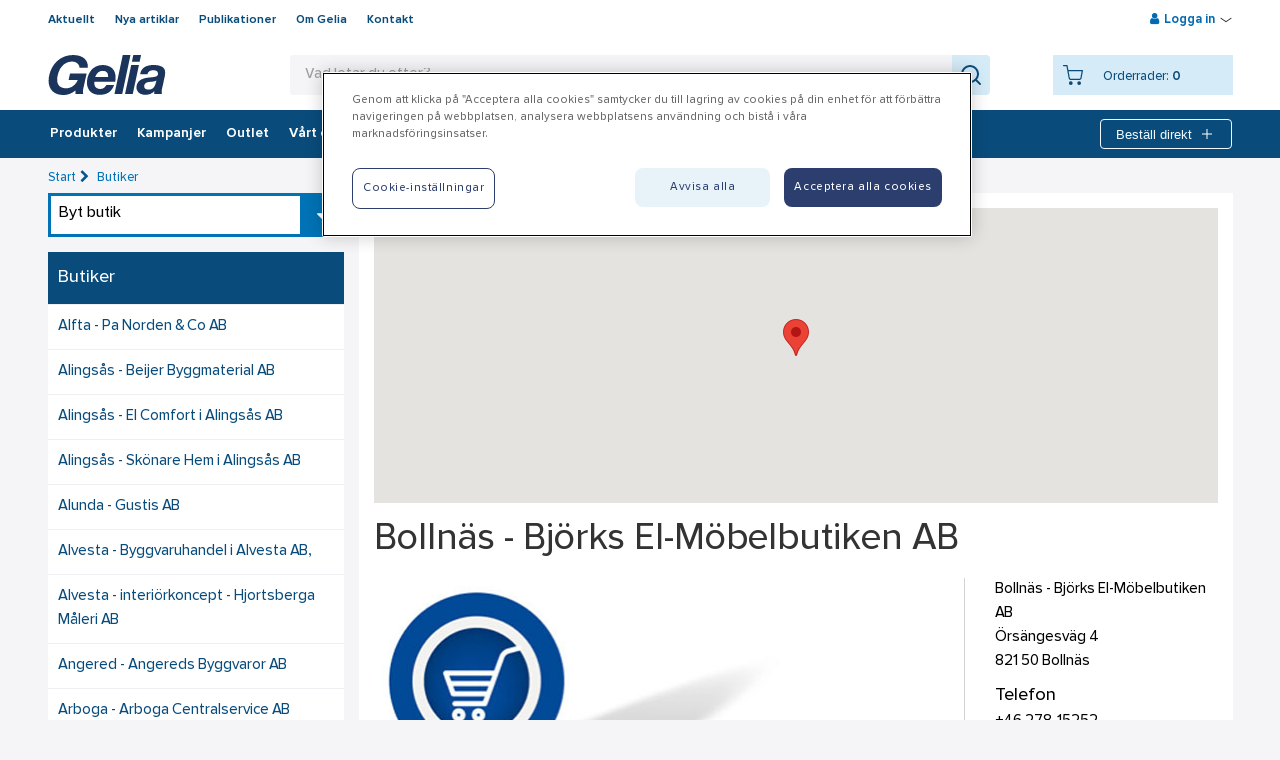

--- FILE ---
content_type: text/html; charset=utf-8
request_url: https://www.gelia.se/Butiker/Bollnas---Bjorks-El-Mobelbutiken-AB/
body_size: 54658
content:
<!DOCTYPE html>


<html lang="sv-SE" class="no-js  gelia" data-theme=gelia>
<head>
    <!-- IMPORTANT: X-UA-Compatible has to stay in the first line -->
    <meta http-equiv="X-UA-Compatible" content="IE=edge" />
    <!-- IMPORTANT: X-UA-Compatible has to stay in the first line -->

    <script>
      (function () {
        var webSdkScript = document.createElement('script');
        webSdkScript.src = 'https://unpkg.com/@grafana/faro-web-sdk@^1.4.2/dist/bundle/faro-web-sdk.iife.js';

        webSdkScript.onload = () => {
            window.GrafanaFaroWebSdk.initializeFaro({
            url: 'https://www.gelia.se/collect',
              app: {
                name: 'webshop',
                version: '1.0.0',
                environment: 'prd'
              },
            });

            if (window.faro) {
                window.faro.api.pushEvent('application_mount')
            }

            // Load instrumentations at the onLoad event of the web-SDK and after the above configuration.
            // This is important because we need to ensure that the Web-SDK has been loaded and initialized before we add further instruments!
            var webTracingScript = document.createElement("script");
            webTracingScript.src = 'https://unpkg.com/@grafana/faro-web-tracing@^1.4.2/dist/bundle/faro-web-tracing.iife.js';
            webTracingScript.onload = () => {
                window.GrafanaFaroWebSdk.faro.instrumentations.add(
                    new window.GrafanaFaroWebTracing.TracingInstrumentation()
                );
            };

        };

    })();
    </script>

    <script src="https://js.monitor.azure.com/scripts/b/ai.2.min.js" id="ai-script"></script>
    <script>
        var snippet = {
            config: {
                connectionString: "InstrumentationKey=f26889b7-7c10-4db2-83bc-a11fc19f92ad;IngestionEndpoint=https://westeurope-5.in.applicationinsights.azure.com/;LiveEndpoint=https://westeurope.livediagnostics.monitor.azure.com/;ApplicationId=38a102c0-b72d-484a-bddc-2a62e215d4e3"
            }
        };
        var appInsights;
        document.getElementById('ai-script').onload = function () {
            if (typeof (Microsoft) != "undefined") {
                var init = new Microsoft.ApplicationInsights.ApplicationInsights(snippet);
                var telemetryInitializer = (envelope) => {
                    envelope.tags["ai.cloud.role"] = "webshop-webfront";
                }
                appInsights = init.loadAppInsights();
                appInsights.addTelemetryInitializer(telemetryInitializer);
                appInsights.trackPageView();
            }
        };
    </script>

    
    
    <script crossorigin src="https://unpkg.com/react@18/umd/react.production.min.js"></script>
    <script crossorigin src="https://unpkg.com/react-dom@18/umd/react-dom.production.min.js"></script>
                <script>
                window.dataLayer = window.dataLayer || [];
            var userInfoEvent = '{"event":"user_info","user_info":{"user_id":null,"customer_number":"","main_customer_number":"","main_customer_br":"","customer_category":"","customer_class":"","district":"","region":"","segment":"","logged_in":false,"customer_view":"no_price_view","language":"sv-SE"}}';
                window.dataLayer.push(JSON.parse(userInfoEvent));
            </script>
        <script>
            localStorage.setItem('userInfo', '{"user_id":null,"customer_number":"","main_customer_number":"","main_customer_br":"","customer_category":"","customer_class":"","district":"","region":"","segment":"","logged_in":false,"customer_view":"no_price_view","language":"sv-SE"}');
        </script>
<script>(function(w,d,s,l,i){w[l]=w[l]||[];w[l].push({'gtm.start':
new Date().getTime(),event:'gtm.js'});var f=d.getElementsByTagName(s)[0],
j=d.createElement(s),dl=l!='dataLayer'?'&l='+l:'';j.async=true;j.src=
'https://gtm.gelia.se/gtm.js?id='+i+dl;f.parentNode.insertBefore(j,f);
})(window,document,'script','dataLayer','GTM-PPS9PN9');</script>

<script>
var explorerMessage = 'Den 15 juni slutar vi att stödja webbläsaren Internet Explorer. Det innebär att vi inte längre garanterar att det går att lägga order med Internet Explorer. Ladda ner en annan webbläsare som till exempel Chrome, Edge eller Firefox.<br/> \
We will stop supporting the Internet Explorer browser on June 15. This means that we no longer guarantee that it is possible to place orders with Internet Explorer. Switch to browsers such as Chrome, Edge or Firefox.';

window.onload = function WindowLoad(event) {
    if (navigator.userAgent.indexOf("MSIE ") > -1 || navigator.userAgent.indexOf("Trident/") > -1) {
        $('body').prepend('<div class="size-100" style="color: #fff;font-size: 20px;text-align: center;background: #9E1620;padding: 30px 10px;">' + explorerMessage 
 + '</div>');
    }
}
</script>    <script>
        var userName = '';
        var _paq = window._paq = window._paq || [];
        /* User ID needs to be set before any other tracking methods are called */
        if (userName) _paq.push(['setUserId', userName]);
    </script>
    <meta charset="utf-8" />
    <meta name="viewport" content="width=device-width, initial-scale=1, minimum-scale=1, maximum-scale=1 user-scalable=0" />
    <meta name="google-site-verification" content="h67N5z4l6X07NVa3i7trvVGmRH1Wd9UeWh4Gm7YKxyY" />

        <title>Bolln&#228;s - Bj&#246;rks El-M&#246;belbutiken AB | Gelia</title>


    <script src="//ajax.googleapis.com/ajax/libs/jquery/3.3.1/jquery.min.js"></script>



    
    <link href="/Content/dist/styles/css?v=fQQVLCPE66Owk_Y1YQYCmYE4lkRIq3PZmP_6cjrRoUQ1" rel="stylesheet"/>

    <link rel="icon" type="image/x-icon" href="/globalassets/gelia_sv/bilder/gelia_favikon_fri_100x100.png" />
    

<input id="cookieBannerLogo" name="cookieBannerLogo" type="hidden" value="/globalassets/site-images/logo_gelia.svg" /><input id="aboutCookiesLinkText" name="aboutCookiesLinkText" type="hidden" value="Läs mer om cookies på gelia.se" /><input id="aboutCookiesLink" name="aboutCookiesLink" type="hidden" value="/om-gelia/villkor-och-rattigheter/behandling-av-personuppgifter/om-cookies/" /><script src="https://cdn.cookielaw.org/scripttemplates/otSDKStub.js" data-language="sv" type="text/javascript" charset="UTF-8" data-domain-script="b034abdf-d80c-4c18-b469-034032d29992" ></script>
<script type="text/javascript">
function OptanonWrapper() { }
</script>            <script language="javascript">
                function OptanonWrapper() {
                    var ahlsellLogo = document.getElementById('cookieBannerLogo');
                    var consentLogoImg = document.getElementsByClassName('ot-pc-logo');
                    var linkText = document.getElementById('aboutCookiesLinkText');
                    var link = document.getElementById('aboutCookiesLink');
                    var description = document.getElementById('ot-pc-desc');
                    if (ahlsellLogo && consentLogoImg && consentLogoImg[0]) {
                        consentLogoImg[0].style.backgroundImage = "url(" + ahlsellLogo.value + ")";
                    }

                    if (description && link && linkText && link.value && linkText.value) {
                        description.innerHTML = description.innerHTML + " " + "<a href='" + link.value + "'>" + linkText.value + "</a>";
                    }
                }
            </script>

    <script>
        var waitForTrackerCount = 0;
        function matomoWaitForTracker() {
            if (typeof _paq === 'undefined' || typeof OnetrustActiveGroups === 'undefined') {
                if (waitForTrackerCount < 40) {
                    setTimeout(matomoWaitForTracker, 250);
                    waitForTrackerCount++;
                    return;
                }
            } else {
                window.addEventListener('OneTrustGroupsUpdated', function (e) {
                    consentSet();
                });
            }
        }
        function consentSet() {
            if (OnetrustActiveGroups.includes("C0002")) {  //replace with your specific OneTrust identifier for statistics cookies
                _paq.push(['rememberCookieConsentGiven']);
                _paq.push(['setConsentGiven']);
            } else {
                _paq.push(['forgetCookieConsentGiven']);
                _paq.push(['deleteCookies']);
            }
        }
        document.addEventListener('DOMContentLoaded', matomoWaitForTracker());
    </script>
    <script src="//cdnjs.cloudflare.com/ajax/libs/modernizr/2.8.3/modernizr.min.js"></script>

    
    

<noscript><iframe src=""https://gtm.gelia.se/ns.html?id=GTM-PPS9PN9"
height=""0"" width=""0"" style=""display:none;visibility:hidden""></iframe></noscript>
    <style>
        .standalone-component > * {
            pointer-events: auto;
        }
    </style>
</head>

<body>
    <div class="slider-wrapper-overlay"></div>

<header class="header-wrapper page-row">



<div id="mobile-header-id" class="mobile-header">
    <div class="logo">
        <a href="/" title="Gelia" class="logotype">            <img src="/globalassets/site-images/logo_gelia.svg" alt="" width="118.239px" height="40.407px"/>
</a>
    </div>
    <div class="mobile-nav jsMobileSearch"><i class="ahlsellIcon icon-search x-large"></i></div>
    <div class="mobile-nav jsMobileCart">
        <i class="ahlsellIcon x-large icon-cart"></i>
        <span class="jsMobileCartItems"></span>
    </div>

    <div class="mobile-nav jsMobileMyPages" ><i class="ahlsellIcon large icon-profile"></i></div>
    <div class="mobile-nav jsMobileInstantOrder"><i class="ahlsellIcon x-large icon-plus"></i></div>
    <div class="mobile-nav jsMobileMenu"><i class="icon-menu"></i></div>
</div>

    <div class="jsMainHeader main-header">
        <div class="overlay-quicksearch"></div>
        <div class="jsTopmenu top-menu wrap clearfix">
            <div class="jsTopmenuLeft topmenu-left">
<ul class="clearfix">   
        <li>
            <a title="Aktuellt" href="/Aktuellt/">
                Aktuellt
            </a>
        </li>    
        <li>
            <a title="Nya artiklar" href="/nya-webbartiklar/">
                Nya artiklar
            </a>
        </li>    
        <li>
            <a title="Publikationer" href="/vart-erbjudande/publikationer/">
                Publikationer
            </a>
        </li>    
        <li>
            <a title="Om Gelia" href="/om-gelia/">
                Om Gelia
            </a>
        </li>    
        <li>
            <a title="Kontakt" href="/kontakt/Adresser/gelia-sverige/">
                Kontakt
            </a>
        </li>    
</ul>
            </div>
                <div class="jsTopmenuRight topmenu-right">



                <div class="jsLoginHoverWrapper">
                    <div class="jsLoginLinkWrapper login-link-wrapper">
                        <i class="icon-user"></i>
                        <span title="Logga in" class="jsLogin">Logga in</span>
                        <span><i class="ahlsellIcon icon-arrow-down-small"></i></span>
                        <span><i class="ahlsellIcon icon-arrow-up-small hide-element"></i></span>
                    </div>
                    <div class="jsLoginWrapper login-wrapper">
<form action="/partialLogin" id="loginPartialForm" method="post"><input name="__RequestVerificationToken" type="hidden" value="VZWY0zd1W9kcmPeQCVmxluX_O4GNx3EEK29ncdcb7CMp6lfyb2ya2saGcaU59ONVSbVXoTJMa3YIIqOx0OyDepuV-1GemuW_HPiT_w_BTAI1" /><h3>Login</h3>
<p>Logga in med de anv&auml;ndaruppgifter du har f&aring;tt fr&aring;n Gelia.</p>                            <div class="jsLoginErrorMsg login-error-msg">
                                <p>En felaktigt e-postadress, ett felaktigt användarnamn eller lösenord har angetts. Du kan logga in med ditt användarnamn i stället för e-postadress om detta fel uppstår igen.</p>
                            </div>
                            <div class="jsLockedOutErrorMsg login-error-msg">
                                Du har blivit utlåst på grund av för många misslyckade inloggningsförsök. Använd funktionen för "Glömt lösenord" för att låsa upp och välja ett nytt lösenord, alternativt kontakta Gelia.
                            </div>
                            <div class="jsUserLoggeIsdInErrorMsg login-error-msg">
                                En anv&#228;ndare &#228;r redan inloggad i en annan flik. Logga ut f&#246;r att byta anv&#228;ndare.
                            </div>
                            <div>
                                <label for="Username">Anv&#228;ndarnamn</label>
                                <input class="jsLoginInput" id="Username" name="Username" tabindex="500" type="text" value="" />
                            </div>
                            <div class="password-container">
                                <label for="Password">L&#246;senord</label>
                                <input class="jsLoginInput passwordInputJs" id="Password" name="Password" tabindex="501" type="password" />
                                <button class="show-password-button passwordToggleJs ahlsellIcon eye-icon" type="button"></button>
                            </div>
                            <div class="clearfix">
                                <div class="login-options">

<a href="/forgotten-password/" tabindex="503">Gl&#246;mt l&#246;senord</a>                                </div>
                                <button title="Logga in" class="btn primary jsLogin waitPanel" type="submit" tabindex="502">Logga in</button>
                            </div>
</form>                    </div>
                </div>

                </div>
                            <div class="jsMobileInstantOrderContainer mobile-instant-order-container">
<div class="jsInstantOrderFoldOut jsQuickOrderCartFlyout instant-order-fold-out waitPanel clearfix">
<div class="confirmEmptyInstacartModal">
    <h4>
        T&#246;m listan
    </h4>
    <div>
        &#196;r du s&#228;ker p&#229; att du vill t&#246;mma listan?
    </div>
    <button id="cancelEmptyInstacartBtn" class="btn secondary cancelEmptyInstacartBtn"> Nej, jag &#229;ngrar mig</button>
    <button id="confirmEmptyInstacartBtn" class="btn secondary confirmEmptyInstacartBtn">Ja, t&#246;m listan</button>
</div>



    <div class="jsInstantFormContainer">
        <form>
            <input class="jsVariantNumber" data-val="true" data-val-length="Felaktig längd på artikelnummer (2-25 tecken)" data-val-length-max="25" data-val-length-min="2" data-val-required="Du måste ange artikelnummer" id="Parameters_VariantNumber" name="Parameters.VariantNumber" placeholder="Artikelnummer" type="text" value="" />
            <input class="jsQty instant-qty" data-val="true" data-val-number="The field Quantity must be a number." data-val-range="Felaktigt antal (1 - 100 000)" data-val-range-max="100000" data-val-range-min="1" data-val-regularexpressionnumber="Antal måste vara ett nummer" data-val-required="Du måste ange antal" id="Parameters_Quantity" inputmode="decimal" name="Parameters.Quantity" placeholder="Antal" type="number" value="" />
            <button type="button" title="L&#228;gg till" class="btn secondary jsInstantAdd instant-add waitPanel">L&#228;gg till</button>
            


                <div class="instacartButtons clearfix">

                    <button type="button" title="" class="btn link jsEmptyInstantCart disabled" disabled=disabled>T&#246;m listan</button>
                    <button type="button" title="L&#228;gg i ink&#246;pslista" class="btn primary jsInstantConvertToCart jsAddProductsToCart jsOverlayAdd waitPanel disabled" disabled=disabled>
L&#228;gg i ink&#246;pslista                    </button>
                </div>
                <div class="jsInstantErrors errors">
                    <span class="field-validation-valid" data-valmsg-for="Parameters.VariantNumber" data-valmsg-replace="true"></span>
                    <span class="field-validation-valid" data-valmsg-for="Parameters.Quantity" data-valmsg-replace="true"></span>
                    <span class="field-validation-valid" data-valmsg-for="Quantity" data-valmsg-replace="true"></span>
                </div>
        </form>

    </div>


</div>

                </div>
        </div>

        <div class="wrap header-content clearfix">
            <a href="/" title="Gelia" class="logotype">
                            <img src="/globalassets/site-images/logo_gelia.svg" alt="" width="118.239px" height="40.407px"/>

                    <span class="sticky-logo">
                                    <img src="/globalassets/site-images/logo_gelia_white.svg" alt="" width="157.6533" height="53.88"/>

                    </span>
            </a>

<div class="jsSearchWrapper search-wrapper">
    <form id="searchForm" action="/search/" method="GET" autocomplete="off">
        <div class="search-field-wrapper">
            <div class="search-field">
                <div class="search-text-area-wrapper">
                    <button type="button" class="button-close-search jsMobileSearch"><i class="ahlsellIcon x-large icon-arrow-right"></i></button>
                    <div class="suggestion-text"></div>
                    <input autocorrect="off" class="data-hj-allow" id="searchPhrase" name="parameters.SearchPhrase" placeholder="Vad letar du efter?" type="text" value="" />
                    <div class="icon-search-empty-wrapper"><i class="ahlsellIcon xxx-large icon-search-empty" tabindex="-1"></i></div>
                </div>
                <button type="submit"><i class="ahlsellIcon xxx-large icon-search" aria-label="Search"></i></button>
            </div>
        </div>
    </form>
    <div class="searchContainer" id="searchContainer"></div>
</div>

<div class="jsMinicartWrapper">
    <div class="jsMinicart minicart waitPanel primary">
        <input type="hidden" id="jsCheckoutpageUrl" value="/kassan/" />
        <div class="jsMinicartContent">
            <i title="Din ink&#246;pslista" class="ahlsellIcon icon-cart jsStickyCart waitPanel"></i>
            <div class="minicart-info">
                <div class="cart-items visitor">
                    <div class="nbr-of-items-label">Orderrader:</div> <span>0</span>
                </div>
            </div>
        </div>
    </div>
    <div class="jsMinicartFoldOut minicart-fold-out">
        <div class="confirmEmptyCart">
            <h4>T&#246;m ink&#246;pslista</h4>
                <div>
                    Du har 0 orderrader i din ink&#246;pslista.
                    <br />
                    &#196;r du s&#228;ker p&#229; att du vill t&#246;mma ink&#246;pslistan?
                </div>
            <button id="cancelEmptyCartBtn" class="btn secondary cancelEmptyCartBtn">Nej, jag &#229;ngrar mig</button>
            <button id="confirmEmptyCartBtn" class="btn primary confirmEmptyCartBtn jsConfirmEmptyCartBtn">Ja, t&#246;m ink&#246;pslistan</button>
        </div>
        <div class="minicart-fold-out-content">
            <div class="jsMinicartTopHeading clearfix">
                    <h3>Din ink&#246;pslista</h3>

                <div class="minicart-header-buttons">
                        <a href="/kassan/" title="Till ink&#246;pslistan" class="btn primary minicart-button jsGoToCheckout">Till ink&#246;pslistan</a>
                </div>
                <div class="error-summary errors">
                    <span class="fetch-prices-error">N&#229;gonting gick fel n&#228;r priserna h&#228;mtades. F&#246;rs&#246;k igen.</span>
                </div>
            </div>

                    <p>Din ink&#246;pslista &#228;r tom</p>
            <div class="checkout-area">
                    <a href="/kassan/" title="Till ink&#246;pslistan" class="btn primary minicart-button jsGoToCheckout">Till ink&#246;pslistan</a>
            </div>
        </div>
    </div>
</div>
        </div>
    </div>
    <div class="jsMainmenu main-menu">



<nav>
    <ul>
            <li data-title="Produkter" class="jsAssortmentBtn assortment-btn expandable jsTrackableItemAttributes">
                <i class="icon-menu"></i>
                <a class="jsMenuImpression" title="Produkter">Produkter</a>
            </li>
            <li class="jsThemePage themePage jsTrackableItemAttributes" data-title="Kampanjer">
        <a title="Kampanjer" href="/kampanjer/" class="jsMenuClick">
            Kampanjer
        </a>
    </li>
    <li class="jsThemePage themePage jsTrackableItemAttributes" data-title="Outlet">
        <a title="Outlet" href="/gelia-outlet/outlet/" class="jsMenuClick">
            Outlet
        </a>
    </li>
    <li class="jsThemePage themePage jsTrackableItemAttributes" data-title="V&#229;rt erbjudande">
        <a title="V&#229;rt erbjudande" href="/vart-erbjudande/your-retail-partner/" class="jsMenuClick">
            V&#229;rt erbjudande
        </a>
            <div class="jsThemePageNav theme-page-nav">
                <ul>
                        <li class="jsTrackableItemAttributes" data-title="Your retail partner"><a href="/vart-erbjudande/your-retail-partner/" title="Your retail partner" class="jsMenuClick">Your retail partner</a></li>
                        <li class="jsTrackableItemAttributes" data-title="Produktomr&#229;den"><a href="/vart-erbjudande/produktomraden/" title="Produktomr&#229;den" class="jsMenuClick">Produktomr&#229;den</a></li>
                        <li class="jsTrackableItemAttributes" data-title="Utvalda sortiment"><a href="/vart-erbjudande/utvalda-sortiment/" title="Utvalda sortiment" class="jsMenuClick">Utvalda sortiment</a></li>
                        <li class="jsTrackableItemAttributes" data-title="Utvalt fr&#229;n webbutiken"><a href="/vart-erbjudande/utvalt-fran-webbutiken/" title="Utvalt fr&#229;n webbutiken" class="jsMenuClick">Utvalt fr&#229;n webbutiken</a></li>
                        <li class="jsTrackableItemAttributes" data-title="Starka varum&#228;rken"><a href="/vart-erbjudande/starka-varumarken/" title="Starka varum&#228;rken" class="jsMenuClick">Starka varum&#228;rken</a></li>
                        <li class="jsTrackableItemAttributes" data-title="Tj&#228;nster"><a href="/vart-erbjudande/tjanster/" title="Tj&#228;nster" class="jsMenuClick">Tj&#228;nster</a></li>
                        <li class="jsTrackableItemAttributes" data-title="Publikationer"><a href="/vart-erbjudande/publikationer/" title="Publikationer" class="jsMenuClick">Publikationer</a></li>
                </ul>
            </div>
    </li>
    <li class="jsThemePage themePage jsTrackableItemAttributes" data-title="Interi&#246;r">
        <a title="Interi&#246;r" href="/interior/" class="jsMenuClick">
            Interi&#246;r
        </a>
            <div class="jsThemePageNav theme-page-nav">
                <ul>
                        <li class="jsTrackableItemAttributes" data-title="Starka varum&#228;rken Interi&#246;rkonceptet"><a href="/interior/Starka-varumarken-interiorkonceptet/" title="Starka varum&#228;rken Interi&#246;rkonceptet" class="jsMenuClick">Starka varum&#228;rken Interi&#246;rkonceptet</a></li>
                        <li class="jsTrackableItemAttributes" data-title="Prisf&#246;r&#228;ndringar"><a href="/handla-hos-oss/prisforandringar/" title="Prisf&#246;r&#228;ndringar" class="jsMenuClick">Prisf&#246;r&#228;ndringar</a></li>
                </ul>
            </div>
    </li>
    <li class="jsThemePage themePage jsTrackableItemAttributes" data-title="Handla hos oss">
        <a title="Handla hos oss" href="/handla-hos-oss/" class="jsMenuClick">
            Handla hos oss
        </a>
            <div class="jsThemePageNav theme-page-nav">
                <ul>
                        <li class="jsTrackableItemAttributes" data-title="Din projektpartner"><a href="/vart-erbjudande/your-retail-partner/projektpartner/" title="Din projektpartner" class="jsMenuClick">Din projektpartner</a></li>
                        <li class="jsTrackableItemAttributes" data-title="Webbutiken"><a href="/handla-hos-oss/webbutiken/gelias-webbutik/" title="Webbutiken" class="jsMenuClick">Webbutiken</a></li>
                        <li class="jsTrackableItemAttributes" data-title="Gelia app"><a href="/handla-hos-oss/gelia-app/" title="Gelia app" class="jsMenuClick">Gelia app</a></li>
                        <li class="jsTrackableItemAttributes" data-title="EDI"><a href="/handla-hos-oss/edi/" title="EDI" class="jsMenuClick">EDI</a></li>
                        <li class="jsTrackableItemAttributes" data-title="Prisf&#246;r&#228;ndringar"><a href="/handla-hos-oss/prisforandringar/" title="Prisf&#246;r&#228;ndringar" class="jsMenuClick">Prisf&#246;r&#228;ndringar</a></li>
                        <li class="jsTrackableItemAttributes" data-title="Geliasortiment, artikelinfo"><a href="/handla-hos-oss/geliasortiment-artikelinfo/" title="Geliasortiment, artikelinfo" class="jsMenuClick">Geliasortiment, artikelinfo</a></li>
                        <li class="jsTrackableItemAttributes" data-title="Reklamation"><a href="/handla-hos-oss/reklamation/" title="Reklamation" class="jsMenuClick">Reklamation</a></li>
                        <li class="jsTrackableItemAttributes" data-title="Hitta &#229;terf&#246;rs&#228;ljare"><a href="/handla-hos-oss/hitta-aterforsaljare/" title="Hitta &#229;terf&#246;rs&#228;ljare" class="jsMenuClick">Hitta &#229;terf&#246;rs&#228;ljare</a></li>
                </ul>
            </div>
    </li>
    <li class="jsThemePage themePage jsTrackableItemAttributes" data-title="Guider &amp; inspiration">
        <a title="Guider &amp; inspiration" href="/guider--inspiration/" class="jsMenuClick">
            Guider &amp; inspiration
        </a>
            <div class="jsThemePageNav theme-page-nav">
                <ul>
                        <li class="jsTrackableItemAttributes" data-title="Broschyrer"><a href="/guider--inspiration/broschyrer/" title="Broschyrer" class="jsMenuClick">Broschyrer</a></li>
                        <li class="jsTrackableItemAttributes" data-title="Info, guider, tabeller"><a href="/guider--inspiration/Info-guider-tabeller/" title="Info, guider, tabeller" class="jsMenuClick">Info, guider, tabeller</a></li>
                        <li class="jsTrackableItemAttributes" data-title="Inspiration"><a href="/guider--inspiration/inspiration/" title="Inspiration" class="jsMenuClick">Inspiration</a></li>
                        <li class="jsTrackableItemAttributes" data-title="L&#228;nktips"><a href="/guider--inspiration/Lanktips/" title="L&#228;nktips" class="jsMenuClick">L&#228;nktips</a></li>
                </ul>
            </div>
    </li>
    <li class="jsThemePage themePage jsTrackableItemAttributes" data-title="Vanliga fr&#229;gor">
        <a title="Vanliga fr&#229;gor" href="/vanliga-fragor/" class="jsMenuClick">
            Vanliga fr&#229;gor
        </a>
            <div class="jsThemePageNav theme-page-nav">
                <ul>
                        <li class="jsTrackableItemAttributes" data-title="Vanliga fr&#229;gor el &amp; elprodukter"><a href="/vanliga-fragor/vanliga-fragor-el--elprodukter/" title="Vanliga fr&#229;gor el &amp; elprodukter" class="jsMenuClick">Vanliga fr&#229;gor el &amp; elprodukter</a></li>
                        <li class="jsTrackableItemAttributes" data-title="Vanliga fr&#229;gor vvs &amp; vvsprodukter"><a href="/vanliga-fragor/vanliga-fragor-vvs--vvsprodukter/" title="Vanliga fr&#229;gor vvs &amp; vvsprodukter" class="jsMenuClick">Vanliga fr&#229;gor vvs &amp; vvsprodukter</a></li>
                        <li class="jsTrackableItemAttributes" data-title="Vanliga fr&#229;gor om webbutiken"><a href="/vanliga-fragor/vanliga-fragor-webbutiken/" title="Vanliga fr&#229;gor om webbutiken" class="jsMenuClick">Vanliga fr&#229;gor om webbutiken</a></li>
                        <li class="jsTrackableItemAttributes" data-title="Vanliga fr&#229;gor &#246;vrigt"><a href="/vanliga-fragor/vanliga-fragor-ovrigt/" title="Vanliga fr&#229;gor &#246;vrigt" class="jsMenuClick">Vanliga fr&#229;gor &#246;vrigt</a></li>
                </ul>
            </div>
    </li>


            <li class="instant-order-header jsInstantOrderHeader">
                <button title="Best&#228;ll direkt" class="instant-add jsInstantOrderHeaderLink">
                    Best&#228;ll direkt
                    <i class="ahlsellIcon white x-large icon-plus"></i>
                </button>
<div class="jsInstantOrderFoldOut jsQuickOrderCartFlyout instant-order-fold-out waitPanel clearfix">
<div class="confirmEmptyInstacartModal">
    <h4>
        T&#246;m listan
    </h4>
    <div>
        &#196;r du s&#228;ker p&#229; att du vill t&#246;mma listan?
    </div>
    <button id="cancelEmptyInstacartBtn" class="btn secondary cancelEmptyInstacartBtn"> Nej, jag &#229;ngrar mig</button>
    <button id="confirmEmptyInstacartBtn" class="btn secondary confirmEmptyInstacartBtn">Ja, t&#246;m listan</button>
</div>



    <div class="jsInstantFormContainer">
        <form>
            <input class="jsVariantNumber" data-val="true" data-val-length="Felaktig längd på artikelnummer (2-25 tecken)" data-val-length-max="25" data-val-length-min="2" data-val-required="Du måste ange artikelnummer" id="Parameters_VariantNumber" name="Parameters.VariantNumber" placeholder="Artikelnummer" type="text" value="" />
            <input class="jsQty instant-qty" data-val="true" data-val-number="The field Quantity must be a number." data-val-range="Felaktigt antal (1 - 100 000)" data-val-range-max="100000" data-val-range-min="1" data-val-regularexpressionnumber="Antal måste vara ett nummer" data-val-required="Du måste ange antal" id="Parameters_Quantity" inputmode="decimal" name="Parameters.Quantity" placeholder="Antal" type="number" value="" />
            <button type="button" title="L&#228;gg till" class="btn secondary jsInstantAdd instant-add waitPanel">L&#228;gg till</button>
            


                <div class="instacartButtons clearfix">

                    <button type="button" title="" class="btn link jsEmptyInstantCart disabled" disabled=disabled>T&#246;m listan</button>
                    <button type="button" title="L&#228;gg i ink&#246;pslista" class="btn primary jsInstantConvertToCart jsAddProductsToCart jsOverlayAdd waitPanel disabled" disabled=disabled>
L&#228;gg i ink&#246;pslista                    </button>
                </div>
                <div class="jsInstantErrors errors">
                    <span class="field-validation-valid" data-valmsg-for="Parameters.VariantNumber" data-valmsg-replace="true"></span>
                    <span class="field-validation-valid" data-valmsg-for="Parameters.Quantity" data-valmsg-replace="true"></span>
                    <span class="field-validation-valid" data-valmsg-for="Quantity" data-valmsg-replace="true"></span>
                </div>
        </form>

    </div>


</div>

            </li>
    </ul>
</nav>

    </div>
</header>

    <input type="hidden" id="jsPageTypeName" value="StorePage" />
    <div class="content-wrapper page-row page-row-expanded">
        <div class="overlay-quicksearch"></div>
        <div class="wrap jsSiteContent site-content clearfix">
    <div class="breadcrumbs"> 
                <span><a href="/" title="Start">Start</a><i class="icon-right-open"></i></span>
                <span><a href="/butiker/" title="Butiker">Butiker</a></span>
    </div>    


            
            

<input type="hidden" id="lat" value="61.35663" />
<input type="hidden" id="lng" value="16.43389" />
<div class="sidebar store-sidebar">
        <select class="jsChangeStorePage">
            <option>Byt butik</option>
                <option data="/butiker/Alfta---Pa-Norden--Co-AB/">Alfta - Pa Norden &amp; Co AB</option>
                <option data="/butiker/alingsas---beijer-byggmaterial-ab/">Alings&#229;s - Beijer Byggmaterial AB</option>
                <option data="/butiker/Alingsas---El-Comfort-i-Alingsas-AB/">Alings&#229;s - El Comfort i Alings&#229;s AB</option>
                <option data="/butiker/Alingsas---Skonare-Hem-i-Alingsas-AB/">Alings&#229;s - Sk&#246;nare Hem i Alings&#229;s AB</option>
                <option data="/butiker/Alunda---Gustis-AB/">Alunda - Gustis AB</option>
                <option data="/butiker/Alvesta---Byggvaruhandel-i-Alvesta-AB/">Alvesta - Byggvaruhandel i Alvesta AB,</option>
                <option data="/butiker/alvesta---interiorkoncept---hjortsberga-maleri-ab/">Alvesta - interi&#246;rkoncept - Hjortsberga M&#229;leri AB</option>
                <option data="/butiker/angered---angereds-byggvaror-ab/">Angered - Angereds Byggvaror AB</option>
                <option data="/butiker/Arboga---Arboga-Centralservice-AB/">Arboga - Arboga Centralservice AB</option>
                <option data="/butiker/Arjeplog---Granns-Jarn--Bygg-AB-A/">Arjeplog - Granns J&#228;rn &amp; Bygg, AB A</option>
                <option data="/butiker/Arlandastad---Farg--Interior-AB/">Arlandastad - F&#228;rg &amp; Interi&#246;r AB</option>
                <option data="/butiker/Arlov---Beijer-Byggmaterial-i-Malmo-AB/">Arl&#246;v - Beijer Byggmaterial i Malm&#246; AB</option>
                <option data="/butiker/arlov---interiorkoncept---hornbach-byggmarknad-ab/">Arl&#246;v - interi&#246;rkoncept - Hornbach Byggmarknad AB</option>
                <option data="/butiker/Arvidsjaur---A-Jarn--Bygg-i-Arvidsjaur-AB/">Arvidsjaur - A J&#228;rn &amp; Bygg i Arvidsjaur AB</option>
                <option data="/butiker/Arvika---Beijer-Byggmaterial-AB/">Arvika - Beijer Byggmaterial AB</option>
                <option data="/butiker/Arvika---El-Service-Benny-Karlsson-AB/">Arvika - El-Service Benny Karlsson AB</option>
                <option data="/butiker/arvika---interiorkoncept---farg-bad--kakel-ab/">Arvika - interi&#246;rkoncept - F&#228;rg Bad &amp; Kakel AB</option>
                <option data="/butiker/Arvika---Richardsons-Kyl--Frys-AB/">Arvika - Richardsons Kyl &amp; Frys AB</option>
                <option data="/butiker/Asarum---Ljus-och-Miljo-i-Asarum-AB/">Asarum - Ljus och Milj&#246; i Asarum AB</option>
                <option data="/butiker/askersund---bergqvist-jarn--bygg-ab/">Askersund - Bergqvist J&#228;rn &amp; Bygg AB</option>
                <option data="/butiker/Avesta---Caveant-Invest-AB/">Avesta - Caveant Invest AB</option>
                <option data="/butiker/avesta---interiorkoncept---ce-ce-farg-i-avesta-ab/">Avesta - interi&#246;rkoncept - Ce-Ce F&#228;rg i Avesta AB</option>
                <option data="/butiker/avesta---interiorkoncept---per-kvadrat-ab/">Avesta - interi&#246;rkoncept - Per Kvadrat AB</option>
                <option data="/butiker/bandhagen---100-proffs-bandhagen-ab/">Bandhagen - 100% Proffs Bandhagen AB</option>
                <option data="/butiker/bandhagen---bygma-ab-tegelforsaljningen/">Bandhagen - Bygma AB Tegelf&#246;rs&#228;ljningen</option>
                <option data="/butiker/Bengtsfors---Axel-P-AB/">Bengtsfors - Axel P AB</option>
                <option data="/butiker/bergkvara---lindbergs-bygg-och-farg/">Bergkvara - Lindbergs Bygg och F&#228;rg</option>
                <option data="/butiker/bergshamra---bergshamra-sag-och-snickeri-ab/">Bergshamra - Bergshamra S&#229;g och Snickeri AB</option>
                <option data="/butiker/Bergsjo---Kollins-Elektriska-AB/">Bergsj&#246; - Kollins Elektriska AB</option>
                <option data="/butiker/bettna---bettna-sag-ab/">Bettna - Bettna S&#229;g AB</option>
                <option data="/butiker/Bjurholm---Bjurholms-Jarn-och-Farg-AB/">Bjurholm - Bjurholms J&#228;rn och F&#228;rg AB</option>
                <option data="/butiker/Bjorbo---Akerstroms-Elektriska-AB/">Bj&#246;rbo - &#197;kerstr&#246;ms Elektriska AB</option>
                <option data="/butiker/bleket---xl-bygg/">Bleket - XL-Bygg Bleket</option>
                <option data="/butiker/Boden---Beijer-Byggmaterial-AB/">Boden - Beijer Byggmaterial AB</option>
                <option data="/butiker/boden---jolix-abpalyset.se/">Boden - Jolix AB/p&#229;lyset.se</option>
                <option data="/butiker/boden---lidbergs-tra-ab-j-a/">Boden - Lidbergs Tr&#228; AB, J A</option>
                <option data="/butiker/bollebygd---forssa-jarn--byggvaror/">Bollebygd - Forssa J&#228;rn &amp; Byggvaror</option>
                <option data="/butiker/Bollnas---Beijer-Byggmaterial-AB/">Bolln&#228;s - Beijer Byggmaterial AB</option>
                <option data="/butiker/Bollnas---Forsell-Bygg-och-Marin-AB/">Bolln&#228;s - Forsell Bygg och Marin AB,</option>
                <option data="/butiker/Borgholm---Beijer-Byggmaterial/">Borgholm - Beijer Byggmaterial</option>
                <option data="/butiker/borlange---bygma-ab-borlange/">Borl&#228;nge - Bygma AB Borl&#228;nge</option>
                <option data="/butiker/borlange---interiorkoncept---bbm-i-dalarna-ab/">Borl&#228;nge - interi&#246;rkoncept - BBM i Dalarna AB</option>
                <option data="/butiker/Boras---Beijer-Byggmaterial-AB/">Bor&#229;s - Beijer Byggmaterial AB</option>
                <option data="/butiker/Boras---Holgers-Stugmaterial---03600/">Bor&#229;s - Holgers Stugmaterial   03600</option>
                <option data="/butiker/boras---norrby-tra--byggvaror-ab/">Bor&#229;s - Norrby Tr&#228; &amp; Byggvaror AB</option>
                <option data="/butiker/bovallstrand---beijer-byggmaterial-ab/">Bovallstrand - Beijer Byggmaterial AB</option>
                <option data="/butiker/Boxholm---Boxholm-Jarn--Bygg-AB/">Boxholm - Boxholm J&#228;rn &amp; Bygg AB</option>
                <option data="/butiker/Braas---Braas-Jarnhandel-AB/">Bra&#229;s - Bra&#229;s J&#228;rnhandel AB</option>
                <option data="/butiker/Bredbyn---Nordemans-Jern-AB/">Bredbyn - Nordemans Jern AB</option>
                <option data="/butiker/Bro---Bro-Bygghandel-AB----07187/">Bro - Bro Bygghandel AB    07187</option>
                <option data="/butiker/bromma---bauhaus-bromma/">Bromma - Bauhaus Bromma</option>
                <option data="/butiker/Bromma---Ekesioo/">Bromma - Ekesi&#246;&#246;</option>
                <option data="/butiker/bromma---interiorkoncept---badrumsgruppen-ab/">Bromma - interi&#246;rkoncept - Badrumsgruppen AB</option>
                <option data="/butiker/bromma---interiorkoncept---kakeldax-bromma/">Bromma - interi&#246;rkoncept - Kakeldax Bromma</option>
                <option data="/butiker/Bromma---West-Light-Store-AB/">Bromma - West Light Store AB</option>
                <option data="/butiker/Bromolla---Bromolla-Travaror-AB--230/">Brom&#246;lla - Brom&#246;lla Tr&#228;varor AB  (230)</option>
                <option data="/butiker/Bromolla---Broderna-i-Bromolla-AB/">Brom&#246;lla - Br&#246;derna i Brom&#246;lla AB</option>
                <option data="/butiker/Brunflo---Marklunds-Service-AB/">Brunflo - Marklunds Service AB</option>
                <option data="/butiker/Brunflo---Sedins-Farg-i-Brunflo-AB/">Brunflo - Sedins F&#228;rg i Brunflo AB</option>
                <option data="/butiker/Bralanda---Bralanda-Tra-AB/">Br&#229;landa - Br&#229;landa Tr&#228; AB</option>
                <option data="/butiker/Bralanda---Mobelhornan/">Br&#229;landa - M&#246;belh&#246;rnan</option>
                <option data="/butiker/Brosarp---Lokalforeningen-i-Brosarp/">Br&#246;sarp - Lokalf&#246;reningen i Br&#246;sarp</option>
                <option data="/butiker/Burgsvik---Bertil-Norrby-AB/">Burgsvik - Bertil Norrby AB</option>
                <option data="/butiker/Burseryd---Burseryds-Lantman/">Burseryd - Burseryds Lantm&#228;n</option>
                <option data="/butiker/Burtrask---Burtrask-Jarn--Farg-AB/">Burtr&#228;sk - Burtr&#228;sk J&#228;rn &amp; F&#228;rg AB</option>
                <option data="/butiker/Balsta---Balsta-Byggvaror-AB/">B&#229;lsta - B&#229;lsta Byggvaror AB</option>
                <option data="/butiker/Balsta---Balsta-Jarnhandel-AB/">B&#229;lsta - B&#229;lsta J&#228;rnhandel AB</option>
                <option data="/butiker/Bastad---Bjare-Lantman/">B&#229;stad - Bj&#228;re Lantm&#228;n</option>
                <option data="/butiker/Bastad---Bastad-El-AB/">B&#229;stad - B&#229;stad El AB</option>
                <option data="/butiker/Bastad---Nilsson-N-P-Travaru-AB/">B&#229;stad - Nilsson N P Tr&#228;varu AB</option>
                <option data="/butiker/Danderyd---Belab-Elbutik-AB/">Danderyd - Belab Elbutik AB</option>
                <option data="/butiker/danderyd---bygma-ab-danderyd/">Danderyd - Bygma AB Danderyd</option>
                <option data="/butiker/Degeberga---Eltjanster-Degeberga/">Degeberga - Eltj&#228;nster Degeberga</option>
                <option data="/butiker/Degerfors---Degerfors-Jarn--Farg-AB/">Degerfors - Degerfors J&#228;rn &amp; F&#228;rg AB</option>
                <option data="/butiker/Deje---Olsater-Sag-AB/">Deje - Ols&#228;ter S&#229;g AB</option>
                <option data="/butiker/Delsbo---Rudolphis-Jarn-AB/">Delsbo - Rudolphis J&#228;rn AB</option>
                <option data="/butiker/djurhamn---vindo-byggvaror-ab/">Djurhamn - Vind&#246; byggvaror AB</option>
                <option data="/butiker/docksta---nylands-tra-ab/">Docksta - Nylands tr&#228; AB</option>
                <option data="/butiker/donso---hamnaffaren-donso-ab/">Dons&#246; - Hamnaff&#228;ren Dons&#246; AB</option>
                <option data="/butiker/ed---nybergs-l-bygg-och-entrepenad/">Ed - Nybergs L Bygg och Entrepenad</option>
                <option data="/butiker/Edsbro---Travarufirma-Pousette-AB/">Edsbro - Tr&#228;varufirma Pousette AB</option>
                <option data="/butiker/Edsbruk---Helgenas-Byggvaror-AB/">Edsbruk - Helgen&#228;s Byggvaror AB</option>
                <option data="/butiker/eksharad---mats-engstrom-trading-ab-metab/">Eksh&#228;rad - Mats Engstr&#246;m Trading AB, Metab</option>
                <option data="/butiker/Eksjo---Materialmannen-Eksjo---23061/">Eksj&#246; - Materialm&#228;nnen Eksj&#246;   23061</option>
                <option data="/butiker/emmaboda---interiorkoncept---elektro-radio-i-emmaboda-ab/">Emmaboda - interi&#246;rkoncept - Elektro Radio i Emmaboda AB</option>
                <option data="/butiker/Eneryda---Ny-Be-AB/">Eneryda - Ny-Be AB</option>
                <option data="/butiker/Enkoping---Xl-Bygg-Sten--Son-AB/">Enk&#246;ping - Xl-Bygg Sten &amp; Son AB</option>
                <option data="/butiker/Eskilstuna---Beijer-Byggmaterial-AB/">Eskilstuna - Beijer Byggmaterial AB</option>
                <option data="/butiker/eskilstuna---bygma-ab-eskilstuna/">Eskilstuna - Bygma AB Eskilstuna</option>
                <option data="/butiker/eskilstuna---interiorkoncept---erikstedt-kakel-ab/">Eskilstuna - interi&#246;rkoncept - Erikstedt Kakel AB</option>
                <option data="/butiker/eskilstuna---kylcenter-invest-i-malardalen/">Eskilstuna - Kylcenter Invest i M&#228;lardalen</option>
                <option data="/butiker/Eskilstuna---Ljuspunkten-i-Eskilstuna-AB/">Eskilstuna - Ljuspunkten i Eskilstuna AB</option>
                <option data="/butiker/Fagersta---Caveant-Invest-AB/">Fagersta - Caveant Invest AB</option>
                <option data="/butiker/falkenberg---interiorkoncept---kakel--byggkeramik/">Falkenberg - interi&#246;rkoncept - Kakel &amp; Byggkeramik</option>
                <option data="/butiker/Falkenberg---Sjoholm-O-Thoor-AB/">Falkenberg - Sj&#246;holm O Thoor AB</option>
                <option data="/butiker/falkoping---interiorkoncept---trygg-interior-ab/">Falk&#246;ping - interi&#246;rkoncept - Trygg Interi&#246;r AB</option>
                <option data="/butiker/falun---interiorkoncept---kakelhuset-i-dalarna/">Falun - interi&#246;rkoncept - Kakelhuset i Dalarna</option>
                <option data="/butiker/Falun---Lampshopen-i-Falun/">Falun - Lampshopen i Falun</option>
                <option data="/butiker/filipstad---filipstads-motortjanst-elon-i-filipstad/">Filipstad - Filipstads motortj&#228;nst /Elon i Filipstad</option>
                <option data="/butiker/finspang---solberga-tra--bygghandel-ab/">Finsp&#229;ng - Solberga Tr&#228; &amp; Bygghandel AB</option>
                <option data="/butiker/Fjugesta---Fjugesta-Jarn--Farg-AB/">Fjugesta - Fjugesta J&#228;rn &amp; F&#228;rg AB</option>
                <option data="/butiker/fjaras---fjaras-lantmannaforening/">Fj&#228;r&#229;s - Fj&#228;r&#229;s Lantmannaf&#246;rening</option>
                <option data="/butiker/Flen---Bygg--Interior-i-Flen---07022/">Flen - Bygg &amp; Interi&#246;r i Flen   07022</option>
                <option data="/butiker/Fleninge---Fleninge-Byggmarknad-AB/">Fleninge - Fleninge Byggmarknad AB</option>
                <option data="/butiker/Floby---Axima-i-Floby-AB/">Floby - Axima i Floby AB</option>
                <option data="/butiker/Forserum---Forserums-Jarnhandel-AB/">Forserum - Forserums J&#228;rnhandel AB</option>
                <option data="/butiker/Frillesas---Frillesas-Lantman/">Frilles&#229;s - Frilles&#229;s Lantm&#228;n</option>
                <option data="/butiker/Fristad---Fristad-Byggvaror-AB/">Fristad - Fristad Byggvaror AB</option>
                <option data="/butiker/Fransta---Fransta-Jarn-AB/">Fr&#228;nsta - Fr&#228;nsta J&#228;rn AB</option>
                <option data="/butiker/frovi---xl-bygg-frovi-ab/">Fr&#246;vi - XL-Bygg Fr&#246;vi AB</option>
                <option data="/butiker/funasdalen---agera-funasdalen-ab/">Fun&#228;sdalen - Agera Fun&#228;sdalen AB</option>
                <option data="/butiker/Funasdalen---Elskarven-i-Funasdalen-AB/">Fun&#228;sdalen - Elskarven i Fun&#228;sdalen AB</option>
                <option data="/butiker/funasdalen---k-bygg-fresks-funasdalen/">Fun&#228;sdalen - K-Bygg Fresks Fun&#228;sdalen</option>
                <option data="/butiker/Farosund---Farosund-Byggvaror-AB---07047/">F&#229;r&#246;sund - F&#229;r&#246;sund Byggvaror AB   07047</option>
                <option data="/butiker/Farjestaden---Beijer-Byggmaterial-AB/">F&#228;rjestaden - Beijer Byggmaterial AB</option>
                <option data="/butiker/Follinge---Follinge-Sag-AB/">F&#246;llinge - F&#246;llinge S&#229;g AB</option>
                <option data="/butiker/Forslov---Nilsson-N-P-Travaru-AB/">F&#246;rsl&#246;v - Nilsson N P Tr&#228;varu AB</option>
                <option data="/butiker/Gamleby---Merells-Verktyg--Tradgard-AB/">Gamleby - Merells Verktyg &amp; Tr&#228;dg&#229;rd AB,</option>
                <option data="/butiker/Gimo---Gimo-Jarn--Bygg-AB/">Gimo - Gimo J&#228;rn &amp; Bygg AB</option>
                <option data="/butiker/Gnesta---Xl-Bygg-Bengtas-Tra-O/">Gnesta - Xl-Bygg Bengt&#229;s Tr&#228; O</option>
                <option data="/butiker/Grevie---Bjare-Lantman/">Grevie - Bj&#228;re Lantm&#228;n</option>
                <option data="/butiker/grevie---nilsson-n-p-travaru-ab/">Grevie - Nilsson N P Tr&#228;varu AB</option>
                <option data="/butiker/Grimeton---Grimetons-Lantmannaforening/">Grimeton - Grimetons Lantmannaf&#246;rening</option>
                <option data="/butiker/Grimslov---Grimslovs-Jarn-och-Bygg-AB/">Grimsl&#246;v - Grimsl&#246;vs J&#228;rn och Bygg AB</option>
                <option data="/butiker/Grisslehamn---Beijer-Byggmaterial-AB/">Grisslehamn - Beijer Byggmaterial AB</option>
                <option data="/butiker/grums---xl-bygg-grums/">Grums - Xl-Bygg Grums</option>
                <option data="/butiker/graddo---rafsnas-sag-ab/">Gr&#228;dd&#246; - R&#228;fsn&#228;s S&#229;g AB</option>
                <option data="/butiker/Grangesberg---Tra-Bygg-Jarn-J-Ericsson-AB/">Gr&#228;ngesberg - Tr&#228; Bygg J&#228;rn J Ericsson AB</option>
                <option data="/butiker/Granna---Palms-Jarn--Bosattning/">Gr&#228;nna - Palms J&#228;rn &amp; Bos&#228;ttning</option>
                <option data="/butiker/Grastorp---Grastorps-Jarnhandel-AB/">Gr&#228;storp - Gr&#228;storps J&#228;rnhandel AB</option>
                <option data="/butiker/Gullspang---Pepes-Elbutik/">Gullsp&#229;ng - Pepes Elbutik</option>
                <option data="/butiker/Gustavsberg---Bygg-Ole-Varmdo/">Gustavsberg - Bygg Ole V&#228;rmd&#246;</option>
                <option data="/butiker/Gallivare---Beijer-Byggmaterial-AB/">G&#228;llivare - Beijer Byggmaterial AB</option>
                <option data="/butiker/Gallo---Bygg--och-Varuakuten-AB/">G&#228;ll&#246; - Bygg- och Varuakuten AB</option>
                <option data="/butiker/Garsnas---Garsnas-AB-N-Olsson--Co/">G&#228;rsn&#228;s - G&#228;rsn&#228;s AB N. Olsson &amp; Co</option>
                <option data="/butiker/Gavle---Beijer-Byggmaterial-AB/">G&#228;vle - Beijer Byggmaterial AB</option>
                <option data="/butiker/goteborg---daw-nordic-ab/">G&#246;teborg - Daw Nordic AB</option>
                <option data="/butiker/Goteborg---Elektrotekniska-Byran-AB/">G&#246;teborg - Elektrotekniska Byr&#229;n AB</option>
                <option data="/butiker/Goteborg---Lamphuset-AB/">G&#246;teborg - Lamphuset AB</option>
                <option data="/butiker/goteborg---ljungdahls-fargekonomi-ab/">G&#246;teborg - Ljungdahls F&#228;rgekonomi AB</option>
                <option data="/butiker/goteborg---partille-tra-ab/">G&#246;teborg - Partille Tr&#228; AB</option>
                <option data="/butiker/goteborg---sorreds-byggvaruhus-ab/">G&#246;teborg - S&#246;rreds Byggvaruhus AB</option>
                <option data="/butiker/Gotene---Gotene-Bygg--Fastigheter-AB/">G&#246;tene - G&#246;tene Bygg &amp; Fastigheter AB</option>
                <option data="/butiker/Gotene---Gotene-Elforening/">G&#246;tene - G&#246;tene Elf&#246;rening</option>
                <option data="/butiker/Gotene---Wanerstedt-Rune-AB/">G&#246;tene - W&#228;nerstedt Rune AB</option>
                <option data="/butiker/habo---xl-bygg-habo-jarn-och-bygg-ab/">Habo - XL Bygg, Habo J&#228;rn och Bygg AB</option>
                <option data="/butiker/hagfors---hagfors-tra-ab/">Hagfors - Hagfors Tr&#228; AB</option>
                <option data="/butiker/hagfors---interiorkoncept---norab-hem-el--kyla-ab/">Hagfors - interi&#246;rkoncept - Norab Hem El &amp; Kyla AB</option>
                <option data="/butiker/hagfors---svanstroms-ab/">Hagfors - Svanstr&#246;ms AB</option>
                <option data="/butiker/Hallen---Hallens-El--Byggmaterial-AB/">Hallen - Hallens El &amp; Byggmaterial AB</option>
                <option data="/butiker/hallsberg---rickard-erikssons-bygg/">Hallsberg - Rickard Erikssons Bygg</option>
                <option data="/butiker/Hallstavik---Hallstaviks-Jarnhandel-AB/">Hallstavik - Hallstaviks J&#228;rnhandel AB</option>
                <option data="/butiker/Hallstavik---Kyltjanst-Uno-Mattson-AB/">Hallstavik - Kyltj&#228;nst Uno Mattson AB,</option>
                <option data="/butiker/Halmstad---Beijer-Byggmaterial-AB/">Halmstad - Beijer Byggmaterial AB</option>
                <option data="/butiker/halmstad---np-nilssons-travaru-ab/">Halmstad - NP Nilssons Tr&#228;varu AB</option>
                <option data="/butiker/hammarstrand---ragunda-bygg--farg-ab/">Hammarstrand - Ragunda Bygg &amp; F&#228;rg AB</option>
                <option data="/butiker/Hammaro---Bygg--Fritid-i-Hammaro-AB/">Hammar&#246; - Bygg &amp; Fritid i Hammar&#246; AB</option>
                <option data="/butiker/Hammenhog---Malmqvists-El--Bygg/">Hammenh&#246;g - Malmqvists El &amp; Bygg</option>
                <option data="/butiker/Harplinge---Harplinge-Inkopsforening/">Harplinge - Harplinge Ink&#246;psf&#246;rening</option>
                <option data="/butiker/Hede---Jonnbua-AB/">Hede - J&#246;nnbua AB</option>
                <option data="/butiker/Hedemora---Caveant-Invest-AB/">Hedemora - Caveant Invest AB</option>
                <option data="/butiker/hedesunda---interiorkoncept---hs-forsaljning-ab/">Hedesunda - interi&#246;rkoncept - HS F&#246;rs&#228;ljning AB</option>
                <option data="/butiker/Helsingborg---Beijer-Byggmaterial-AB/">Helsingborg - Beijer Byggmaterial AB</option>
                <option data="/butiker/helsingborg---dennis-kakel-hbg-ab/">Helsingborg - Dennis Kakel Hbg AB</option>
                <option data="/butiker/helsingborg---np-nilssons-travaru-ab/">Helsingborg - NP Nilssons Tr&#228;varu AB</option>
                <option data="/butiker/Helsingborg---Sladdgubben/">Helsingborg - Sladdgubben</option>
                <option data="/butiker/Hemavan---Berglunds-Jarnhandel-Vj-AB/">Hemavan - Berglunds J&#228;rnhandel Vj AB</option>
                <option data="/butiker/Hemse---Svahns-Jarnhandel-AB/">Hemse - Svahns J&#228;rnhandel AB</option>
                <option data="/butiker/Henan---Orust-Elektriska-AB/">Hen&#229;n - Orust Elektriska AB</option>
                <option data="/butiker/herrljunga---herrljunga-bradgard-ab/">Herrljunga - Herrljunga Br&#228;dg&#229;rd AB</option>
                <option data="/butiker/hisings-backa---bauhaus-backebol-gbg/">Hisings Backa - Bauhaus B&#228;ckebol Gbg</option>
                <option data="/butiker/Hisings-Backa---Beijer-Byggmaterial/">Hisings Backa - Beijer Byggmaterial</option>
                <option data="/butiker/hisings-backa---nihlmarks-tra-goteborg-ab/">Hisings Backa - Nihlmarks Tr&#228; G&#246;teborg AB</option>
                <option data="/butiker/hisings-karra---interiorkoncept---stigs-kakel-hisings-karra/">Hisings K&#228;rra - interi&#246;rkoncept - Stigs Kakel Hisings K&#228;rra</option>
                <option data="/butiker/Hjo---Hjo-Hem--Hushall-AB/">Hjo - Hjo Hem &amp; Hush&#229;ll AB</option>
                <option data="/butiker/hjo---interiorkoncept---golv--farg-i-hjo-ab/">Hjo - interi&#246;rkoncept - Golv &amp; F&#228;rg i Hjo AB</option>
                <option data="/butiker/Hofors---Audio-Video-i-Hofors/">Hofors - Audio-Video i Hofors</option>
                <option data="/butiker/Horndal---Vastanhede-Tra--Jarn-AB/">Horndal - V&#228;stanhede Tr&#228; &amp; J&#228;rn AB</option>
                <option data="/butiker/Huddinge---Sigma-El-Bygg-AB/">Huddinge - Sigma El Bygg AB</option>
                <option data="/butiker/Huddinge---Woody-Bygghandel-Stockholm-Syd/">Huddinge - Woody Bygghandel Stockholm Syd</option>
                <option data="/butiker/Hudiksvall---Beijer-Byggmaterial-AB/">Hudiksvall - Beijer Byggmaterial AB</option>
                <option data="/butiker/Hudiksvall---Hudiksvalls-Jarn-AB/">Hudiksvall - Hudiksvalls J&#228;rn AB</option>
                <option data="/butiker/Hultsfred---Hultsfreds-Jarnvaru-AB/">Hultsfred - Hultsfreds J&#228;rnvaru AB</option>
                <option data="/butiker/Huskvarna---Edvardsson-Byggmaterial-AB/">Huskvarna - Edvardsson Byggmaterial AB</option>
                <option data="/butiker/hyllinge---bauhaus-hyllinge/">Hyllinge - Bauhaus Hyllinge</option>
                <option data="/butiker/hyltebruk---hylte-jakt--lantman-ab/">Hyltebruk - Hylte jakt &amp; lantman AB</option>
                <option data="/butiker/Hagersten---Friwaco-AB/">H&#228;gersten - Friwaco AB</option>
                <option data="/butiker/Hallefors---Grythyttans-Elinstallationer/">H&#228;llefors - Grythyttans Elinstallationer</option>
                <option data="/butiker/Hallefors---Hallefors-Bygg--Jarn/">H&#228;llefors - H&#228;llefors Bygg &amp; J&#228;rn</option>
                <option data="/butiker/harnosand---k-bygg-fresks-harnosand/">H&#228;rn&#246;sand - K-Bygg Fresks H&#228;rn&#246;sand</option>
                <option data="/butiker/hassleholm---bygga-hassleholm/">H&#228;ssleholm - Bygga H&#228;ssleholm</option>
                <option data="/butiker/Hoganas---Elkompaniet-Kapitalvarucenter/">H&#246;gan&#228;s - Elkompaniet, Kapitalvarucenter</option>
                <option data="/butiker/Hollviken---Elhuset-i-Hollviken-AB/">H&#246;llviken - Elhuset i H&#246;llviken AB</option>
                <option data="/butiker/Hono---Olinders-Jarn-och-Farg-AB/">H&#246;n&#246; - Olinders J&#228;rn och F&#228;rg AB</option>
                <option data="/butiker/Hono---Oarnas-Byggvaror-AB/">H&#246;n&#246; - &#214;arnas Byggvaror AB</option>
                <option data="/butiker/Horby---Horby-Lantman/">H&#246;rby - H&#246;rby Lantm&#228;n</option>
                <option data="/butiker/horby---pog-woody-bygghandel/">H&#246;rby - PoG Woody Bygghandel</option>
                <option data="/butiker/Horby---Svenssons-Jarn-i-Horby-Kb/">H&#246;rby - Svenssons J&#228;rn i H&#246;rby Kb</option>
                <option data="/butiker/hoviksnas---jan-adolf-olssons-travaruaffar/">H&#246;viksn&#228;s - Jan Adolf Olssons Tr&#228;varuaff&#228;r</option>
                <option data="/butiker/Hoor---Xl-Bygg-Hoor-AB/">H&#246;&#246;r - Xl-Bygg H&#246;&#246;r AB</option>
                <option data="/butiker/Idre---Idre-Bygg-och-Jarn/">Idre - Idre Bygg och J&#228;rn</option>
                <option data="/butiker/iggesund---to-hemprodukter-o-fagerstom-ab/">Iggesund - TO Hemprodukter O Fagerst&#246;m AB</option>
                <option data="/butiker/Johanneshov---Jarnia-Globen/">Johanneshov - J&#228;rnia Globen</option>
                <option data="/butiker/Jokkmokk---Bagge-Bygg-AB/">Jokkmokk - Bagge Bygg AB</option>
                <option data="/butiker/jarfalla---bauhaus-jarfalla/">J&#228;rf&#228;lla - Bauhaus J&#228;rf&#228;lla</option>
                <option data="/butiker/Jarfalla---Beijer-Byggmaterial-AB/">J&#228;rf&#228;lla - Beijer Byggmaterial AB</option>
                <option data="/butiker/jarfalla---interiorkoncept---centro-kakel--klinker/">J&#228;rf&#228;lla - interi&#246;rkoncept - Centro Kakel &amp; Klinker</option>
                <option data="/butiker/Jarfalla---Ljuside-Christian-Baumann-AB/">J&#228;rf&#228;lla - Ljuside Christian Baumann AB</option>
                <option data="/butiker/Jarna---Jarna-Tra--Byggvaror-AB-03840/">J&#228;rna - J&#228;rna Tr&#228; &amp; Byggvaror AB 03840</option>
                <option data="/butiker/Jarpen---Jarpens-El--Bygg-AB/">J&#228;rpen - J&#228;rpens El &amp; Bygg AB</option>
                <option data="/butiker/Jarvso---Jarnhuset-Jarvso-AB/">J&#228;rvs&#246; - J&#228;rnhuset J&#228;rvs&#246; AB</option>
                <option data="/butiker/Jonkoping---Beijer-Byggmaterial-AB/">J&#246;nk&#246;ping - Beijer Byggmaterial AB</option>
                <option data="/butiker/jonkoping---capella-lampor-ab-ljusexperten/">J&#246;nk&#246;ping - Capella Lampor AB Ljusexperten</option>
                <option data="/butiker/jonkoping---interiorkoncept---hth-kok-i-jonkoping-ab/">J&#246;nk&#246;ping - interi&#246;rkoncept - Hth K&#246;k i J&#246;nk&#246;ping AB</option>
                <option data="/butiker/jonkoping---interiorkoncept---miljohallen-golv-i-jkp-ab/">J&#246;nk&#246;ping - interi&#246;rkoncept - Milj&#246;hallen Golv i Jkp AB</option>
                <option data="/butiker/Jonkoping---Jonkopings-Elaffar-AB/">J&#246;nk&#246;ping - J&#246;nk&#246;pings Elaff&#228;r AB</option>
                <option data="/butiker/jonkoping---pacson-paul-hall-ab/">J&#246;nk&#246;ping - Pacson Paul Hall AB</option>
                <option data="/butiker/kalix---bolist/">Kalix - Bolist</option>
                <option data="/butiker/Kalix---J-Son-Eltjanst-i-Kalix-AB/">Kalix - J-Son Eltj&#228;nst i Kalix AB</option>
                <option data="/butiker/Kalix---Xl-Bygg-Kalix-AB/">Kalix - Xl-Bygg Kalix AB</option>
                <option data="/butiker/kallinge---nya-ronneby-byggmarknad-ab/">Kallinge - Nya Ronneby Byggmarknad AB</option>
                <option data="/butiker/kalmar---bauhaus-kalmar/">Kalmar - Bauhaus Kalmar</option>
                <option data="/butiker/Kalmar---Beijer-Bygg-AB-KalmarOland-AB/">Kalmar - Beijer Bygg AB Kalmar/&#214;land AB</option>
                <option data="/butiker/kalmar---broderna-olssons-byggvaror/">Kalmar - Br&#246;derna Olssons Byggvaror</option>
                <option data="/butiker/Kalmar---Kalmar-Lantman/">Kalmar - Kalmar Lantm&#228;n</option>
                <option data="/butiker/Karlshamn---Beijer-Byggmaterial-AB/">Karlshamn - Beijer Byggmaterial AB</option>
                <option data="/butiker/karlshamn---interiorkoncept---farghuset-osterport-ab/">Karlshamn - interi&#246;rkoncept - F&#228;rghuset &#214;sterport AB</option>
                <option data="/butiker/karlshamn---interiorkoncept---vvs-i-syd-ab/">Karlshamn - interi&#246;rkoncept - VVS i Syd AB</option>
                <option data="/butiker/Karlskoga---Beijer-Byggmaterial-AB/">Karlskoga - Beijer Byggmaterial AB</option>
                <option data="/butiker/Karlskoga---Nords-i-Karlskoga-AB/">Karlskoga - Nords i Karlskoga AB</option>
                <option data="/butiker/Karlskrona---Beijer-Byggmaterial-AB/">Karlskrona - Beijer Byggmaterial AB</option>
                <option data="/butiker/Karlskrona---Elon-i-Karlskrona-AB/">Karlskrona - Elon i Karlskrona AB</option>
                <option data="/butiker/karlskrona---interiorkoncept---kakelhuset-i-sverige-ab/">Karlskrona - interi&#246;rkoncept - Kakelhuset i Sverige AB</option>
                <option data="/butiker/Karlstad---Beijer-Byggmaterial-AB/">Karlstad - Beijer Byggmaterial AB</option>
                <option data="/butiker/karlstad---kakelbutiken-i-karlstad-ab/">Karlstad - Kakelbutiken i Karlstad AB</option>
                <option data="/butiker/Karlstad---Kungslyktan-Elarbeten/">Karlstad - Kungslyktan, Elarbeten</option>
                <option data="/butiker/Karlstad---Richardsons-Kyl--Frys-AB/">Karlstad - Richardsons Kyl &amp; Frys, AB</option>
                <option data="/butiker/Karlstad---Torgnys-Tra-AB/">Karlstad - Torgnys Tr&#228; AB</option>
                <option data="/butiker/Katrineholm---Bygg--Interior-AB----07021/">Katrineholm - Bygg &amp; Interi&#246;r AB    07021</option>
                <option data="/butiker/katrineholm---interiorkoncept---kamin-o-kakel-i-katrineholm-ab/">Katrineholm - interi&#246;rkoncept - Kamin o Kakel i Katrineholm AB</option>
                <option data="/butiker/Katrineholm---Alsaters-Tra--Bygg-AB/">Katrineholm - &#197;ls&#228;ters Tr&#228; &amp; Bygg AB</option>
                <option data="/butiker/kilafors---svensk-entreprenad--maskin/">Kilafors - Svensk Entreprenad &amp; Maskin</option>
                <option data="/butiker/Kiruna---Ramnelius-Elektriska-AB/">Kiruna - Ramnelius Elektriska AB</option>
                <option data="/butiker/Kiruna---Verktygshuset-i-Kiruna-AB/">Kiruna - Verktygshuset i Kiruna AB</option>
                <option data="/butiker/Kisa---Allert-Jarn--Bygg-AB/">Kisa - Allert J&#228;rn &amp; Bygg AB</option>
                <option data="/butiker/klintehamn---snicken/">Klintehamn - Snicken</option>
                <option data="/butiker/Klippan---Sondraby-El-AB/">Klippan - S&#246;ndraby El AB</option>
                <option data="/butiker/kolmarden---kolmardens-byggtjanst-ab/">Kolm&#229;rden - Kolm&#229;rdens Byggtj&#228;nst AB</option>
                <option data="/butiker/Kopparberg---Xl-Bygg-i-Kopparberg-AB/">Kopparberg - Xl-Bygg i Kopparberg AB</option>
                <option data="/butiker/koppom---hilmer-bygg--tra-ab/">Koppom - Hilmer Bygg &amp; Tr&#228; AB</option>
                <option data="/butiker/Kramfors---Nylands-Tra-AB/">Kramfors - Nylands Tr&#228; AB</option>
                <option data="/butiker/Kristianstad---Bygga-Kristianstad-------01412/">Kristianstad - Bygga Kristianstad       01412</option>
                <option data="/butiker/kristianstad---kristianstads-el--energi-ab/">Kristianstad - Kristianstads El &amp; Energi AB</option>
                <option data="/butiker/Kristinehamn---Beijer-Byggmaterial-AB/">Kristinehamn - Beijer Byggmaterial AB</option>
                <option data="/butiker/Krokom---Henrys-Elshop-AB/">Krokom - Henrys Elshop AB</option>
                <option data="/butiker/Kumla---Xl-Bygg-Bjorka-AB/">Kumla - Xl-Bygg Bj&#246;rka AB</option>
                <option data="/butiker/kungens-kurva---interiorkoncept---ekens-golv-ab/">Kungens Kurva - interi&#246;rkoncept - Ekens Golv AB</option>
                <option data="/butiker/Kungsbacka---Beijer-Byggmaterial-AB/">Kungsbacka - Beijer Byggmaterial AB</option>
                <option data="/butiker/kungsbacka---belysningsdesign-stores/">Kungsbacka - Belysningsdesign Stores</option>
                <option data="/butiker/Kungsbacka---Ljusexperten-Kungsbacka-AB/">Kungsbacka - Ljusexperten Kungsbacka AB</option>
                <option data="/butiker/Kungshamn---Carlssons-El--Jakt-AB/">Kungshamn - Carlssons El &amp; Jakt AB</option>
                <option data="/butiker/Kungalv---Kungalvs-Travaru-AB---02100/">Kung&#228;lv - Kung&#228;lvs Tr&#228;varu AB   02100</option>
                <option data="/butiker/Kvissleby---Jonsson-Byggmaterial-AB-Nils/">Kvissleby - Jonsson Byggmaterial AB, Nils</option>
                <option data="/butiker/Kagerod---Bvl-Soderasen-AB/">K&#229;ger&#246;d - Bvl S&#246;der&#229;sen AB</option>
                <option data="/butiker/Kavlinge---Hejdes-Tra-Jarn--Bygg--03500/">K&#228;vlinge - Hejdes Tr&#228;, J&#228;rn &amp; Bygg  03500</option>
                <option data="/butiker/Laholm---Nilsson-N-P-Travaru-AB/">Laholm - Nilsson N P Tr&#228;varu AB</option>
                <option data="/butiker/Lammhult---Nya-Lammhults-Jarnhandel-AB/">Lammhult - Nya Lammhults J&#228;rnhandel AB</option>
                <option data="/butiker/Landskrona---A-Tra-Byggmarknad-AB/">Landskrona - A-Tr&#228; Byggmarknad AB</option>
                <option data="/butiker/landvetter---pmg-ab/">Landvetter - PMG AB</option>
                <option data="/butiker/leksand---leksands-bygg--jarn/">Leksand - Leksands bygg &amp; j&#228;rn</option>
                <option data="/butiker/Lerum---Frolunda-Jarn-AB-Div-Lerum/">Lerum - Fr&#246;lunda J&#228;rn AB, Div Lerum</option>
                <option data="/butiker/Lerum---Lampshopen/">Lerum - Lampshopen</option>
                <option data="/butiker/Lessebo---Lessebo-Jarn--Bygg-AB/">Lessebo - Lessebo J&#228;rn &amp; Bygg AB</option>
                <option data="/butiker/Lidhult---Lidhult-Bygg--Lantmann-AB/">Lidhult - Lidhult Bygg &amp; Lantm&#228;n AB</option>
                <option data="/butiker/Lidingo---Beijer-Byggmaterial-AB/">Liding&#246; - Beijer Byggmaterial AB</option>
                <option data="/butiker/Lidingo---Elvaruhuset-i-Lidingo-AB/">Liding&#246; - Elvaruhuset i Liding&#246; AB</option>
                <option data="/butiker/Lidingo---Lidingo-Jarn-O-Farg-AB/">Liding&#246; - Liding&#246; J&#228;rn o F&#228;rg AB</option>
                <option data="/butiker/Lidkoping---Elaffaren-Elon-i-Lidkoping-AB/">Lidk&#246;ping - Elaff&#228;ren Elon i Lidk&#246;ping AB</option>
                <option data="/butiker/lidkoping---interiorkoncept---jubels-golv-ab/">Lidk&#246;ping - interi&#246;rkoncept - Jubels Golv AB</option>
                <option data="/butiker/Lidkoping---Rada-Elektriska-AB/">Lidk&#246;ping - R&#229;da Elektriska AB</option>
                <option data="/butiker/Likenas---Likenas-Bygg-O-Farg-AB/">Liken&#228;s - Liken&#228;s Bygg O F&#228;rg AB</option>
                <option data="/butiker/lilla-edet---geka-byggnadsvaror-ab-derome/">Lilla Edet - Gek&#229; Byggnadsvaror AB, Derome</option>
                <option data="/butiker/Limmared---Byggcenter-i-Limmared-AB/">Limmared - Byggcenter i Limmared AB</option>
                <option data="/butiker/Linderod---Linderods-Traindustri-AB/">Linder&#246;d - Linder&#246;ds Tr&#228;industri AB</option>
                <option data="/butiker/Lindesberg---Sixten-Larsson-AB/">Lindesberg - Sixten Larsson, AB</option>
                <option data="/butiker/Lindome---Lindome-Jarn--Bygg-Foder-AB/">Lindome - Lindome J&#228;rn &amp; Bygg Foder AB</option>
                <option data="/butiker/linkoping---bauhaus-linkoping/">Link&#246;ping - Bauhaus Link&#246;ping</option>
                <option data="/butiker/Linkoping---Beijer--Byggmaterial-AB/">Link&#246;ping - Beijer  Byggmaterial AB</option>
                <option data="/butiker/Linkoping---Coldmans-Forsaljnings-AB/">Link&#246;ping - Coldmans F&#246;rs&#228;ljnings AB</option>
                <option data="/butiker/Linkoping---Ljusexperten-Gert-Olsson/">Link&#246;ping - Ljusexperten Gert Olsson</option>
                <option data="/butiker/Linkoping---Ljusglimten-AB/">Link&#246;ping - Ljusglimten AB</option>
                <option data="/butiker/linkoping---xl-bygg-linkoping-ab/">Link&#246;ping - XL-Bygg Link&#246;ping AB</option>
                <option data="/butiker/ljungaverk---danielssons-snickeri--byggvaror/">Ljungaverk - Danielssons Snickeri &amp; Byggvaror</option>
                <option data="/butiker/ljungby---byggladjen-i-ljungby-ab/">Ljungby - Byggl&#228;djen i Ljungby AB</option>
                <option data="/butiker/ljungbyhed---lt-lantman/">Ljungbyhed - LT Lantm&#228;n</option>
                <option data="/butiker/Ljungskile---Ljungskile-El--Fritid/">Ljungskile - Ljungskile El &amp; Fritid</option>
                <option data="/butiker/Ljusdal---Elbutiken-i-Ljusdal/">Ljusdal - Elbutiken i Ljusdal</option>
                <option data="/butiker/ljusdal---soren-svensson-byggvaror-ab/">Ljusdal - S&#246;ren Svensson Byggvaror AB</option>
                <option data="/butiker/ljusdal---xl-bygg-i-ljusdal-ab/">Ljusdal - XL-Bygg i Ljusdal AB</option>
                <option data="/butiker/Loftahammar---Anders-Tra-i-Loftahammar-AB/">Loftahammar - Anders Tr&#228; i Loftahammar AB</option>
                <option data="/butiker/Lomma---Abcd-Jarn--Farg-AB/">Lomma - Abcd J&#228;rn &amp; F&#228;rg AB</option>
                <option data="/butiker/lomma--interiorkoncept---dittnyabadrum-lomma-ab/">Lomma -interi&#246;rkoncept - Dittnyabadrum Lomma AB</option>
                <option data="/butiker/Ludvika---Elbolaget-Forsaljnings-AB/">Ludvika - Elbolaget F&#246;rs&#228;ljnings AB</option>
                <option data="/butiker/ludvika---interiorkoncept---bergslagens-golvservice-ab/">Ludvika - interi&#246;rkoncept - Bergslagens Golvservice AB</option>
                <option data="/butiker/Lulea---Beijer-Byggmaterial/">Lule&#229; - Beijer Byggmaterial</option>
                <option data="/butiker/lulea---bygma-ab-lulea/">Lule&#229; - Bygma AB Lule&#229;</option>
                <option data="/butiker/lulea---interiorkoncept---bra-golv-i-norrbotten-ab/">Lule&#229; - interi&#246;rkoncept - Bra Golv i Norrbotten AB</option>
                <option data="/butiker/lulea---interiorkoncept---kallax-kakelbod-ab/">Lule&#229; - interi&#246;rkoncept - Kallax Kakelbod AB</option>
                <option data="/butiker/lulea---xl-bygg-stenvalls-lulea/">Lule&#229; - XL-Bygg Stenvalls Lule&#229;</option>
                <option data="/butiker/Lund---Beijer-Byggmaterial-AB/">Lund - Beijer Byggmaterial AB</option>
                <option data="/butiker/lund---interiorkoncept---lunds-kakelvaruhus-forsaljning/">Lund - interi&#246;rkoncept - Lunds Kakelvaruhus F&#246;rs&#228;ljning</option>
                <option data="/butiker/lyckeby---ljuspunkten-i-karlskrona-ab/">Lyckeby - Ljuspunkten i Karlskrona AB</option>
                <option data="/butiker/lycksele---bygma-ab-lycksele/">Lycksele - Bygma AB Lycksele</option>
                <option data="/butiker/lycksele---interiorkoncept---farghuset-i-lycksele-farg-ab/">Lycksele - interi&#246;rkoncept - F&#228;rghuset i Lycksele F&#228;rg AB</option>
                <option data="/butiker/lysekil---lysekils-tra/">Lysekil - Lysekils Tr&#228;</option>
                <option data="/butiker/loddekopinge---bauhaus-loddekopinge/">L&#246;ddek&#246;pinge - Bauhaus L&#246;ddek&#246;pinge</option>
                <option data="/butiker/Loddekopinge---Hejdes-Tra-Jarn--Bygg--03520/">L&#246;ddek&#246;pinge - Hejdes Tr&#228;, J&#228;rn &amp; Bygg  03520</option>
                <option data="/butiker/Lottorp---Lottorp-Snickeri-och-Byggvaror/">L&#246;ttorp - L&#246;ttorp Snickeri och Byggvaror</option>
                <option data="/butiker/Lovanger---Lovanger-Jarn--Maskin--Farg/">L&#246;v&#229;nger - L&#246;v&#229;nger J&#228;rn- Maskin &amp; F&#228;rg</option>
                <option data="/butiker/malmo---bauhaus-malmo/">Malm&#246; - Bauhaus Malm&#246;</option>
                <option data="/butiker/Malmo---Beijer-Byggmaterial-AB/">Malm&#246; - Beijer Byggmaterial AB</option>
                <option data="/butiker/Malmo---El-Stjarnan-AB/">Malm&#246; - El-Stj&#228;rnan AB</option>
                <option data="/butiker/malmo---interiorkoncept---kakelcentralen-fosie/">Malm&#246; - interi&#246;rkoncept - Kakelcentralen Fosie</option>
                <option data="/butiker/Malmo---Lampshopen-i-Malmo-AB/">Malm&#246; - Lampshopen i Malm&#246; AB</option>
                <option data="/butiker/malmo---pog-woody-bygghandel/">Malm&#246; - PoG Woody Bygghandel</option>
                <option data="/butiker/Malung---Handelsgruppen-Bygg--Jarn/">Malung - Handelsgruppen Bygg &amp; J&#228;rn</option>
                <option data="/butiker/Malung---Lasses-El-AB/">Malung - Lasses El AB</option>
                <option data="/butiker/Malung---Malung-Salen-Elektriska-AB/">Malung - Malung S&#228;len Elektriska AB</option>
                <option data="/butiker/Mala---Mala-Jarn--Farg-AB/">Mal&#229; - Mal&#229; J&#228;rn &amp; F&#228;rg AB</option>
                <option data="/butiker/mariannelund---gullmar-johansson-bygg-ab/">Mariannelund - Gullmar Johansson Bygg AB</option>
                <option data="/butiker/Mariefred---Jarnboden-i-Mariefred-AB/">Mariefred - J&#228;rnboden i Mariefred AB</option>
                <option data="/butiker/mariestad---interiorkoncept---karlssons-maleri/">Mariestad - interi&#246;rkoncept - Karlssons M&#229;leri</option>
                <option data="/butiker/mariestad---interiorkoncept---ottossons-golv-ab/">Mariestad - interi&#246;rkoncept - Ottossons Golv AB</option>
                <option data="/butiker/Mariestad---Skaraborgs-Industriservice-AB/">Mariestad - Skaraborgs Industriservice AB,</option>
                <option data="/butiker/Markaryd---Balkheds/">Markaryd - Balkheds</option>
                <option data="/butiker/Markaryd---Bygga-Markaryd-----------01442/">Markaryd - Bygga Markaryd           01442</option>
                <option data="/butiker/Markaryd---Markaryds-Jarn-AB/">Markaryd - Markaryds J&#228;rn AB</option>
                <option data="/butiker/matfors---interiorkoncept---matfors-farg--hem-ab/">Matfors - interi&#246;rkoncept - Matfors F&#228;rg &amp; Hem AB</option>
                <option data="/butiker/Mellerud---Ute--Inne-i-Mellerud-AB/">Mellerud - Ute &amp; Inne i Mellerud AB</option>
                <option data="/butiker/Mellerud---Xl-Bygg-Mellerud-AB/">Mellerud - Xl-Bygg Mellerud AB</option>
                <option data="/butiker/Mjolby---Anderssons-El-i-Mjolby-AB/">Mj&#246;lby - Anderssons El i Mj&#246;lby AB</option>
                <option data="/butiker/mjolby---interiorkoncept---bremers-farg-ab/">Mj&#246;lby - interi&#246;rkoncept - Bremers F&#228;rg AB</option>
                <option data="/butiker/Moheda---Moheda-Jarnhandel-AB/">Moheda - Moheda J&#228;rnhandel AB</option>
                <option data="/butiker/Mora---Caveant-Invest-AB/">Mora - Caveant Invest AB</option>
                <option data="/butiker/Mora---Mattsons-Bygg-och-Jarn-AB/">Mora - Mattsons Bygg och J&#228;rn AB</option>
                <option data="/butiker/mora---wasa-byggtra-ab/">Mora - Wasa Byggtr&#228; AB</option>
                <option data="/butiker/motala---interiorkoncept---motala-farghus/">Motala - interi&#246;rkoncept - Motala F&#228;rghus</option>
                <option data="/butiker/motala---thords-i-motala/">Motala - Thords i Motala</option>
                <option data="/butiker/motala---xl-bygg-motala-ab/">Motala - XL Bygg Motala AB</option>
                <option data="/butiker/mullsjo---elspar-i-mullsjo-ab-elon/">Mullsj&#246; - Elspar i Mullsj&#246; AB, Elon</option>
                <option data="/butiker/Mullsjo---Ornasets-Livs-AB--Ljungqvist/">Mullsj&#246; - &#214;rn&#228;sets Livs AB / Ljungqvist</option>
                <option data="/butiker/Munka-Ljungby---Munka-Lantman/">Munka-Ljungby - Munka Lantm&#228;n</option>
                <option data="/butiker/marsta---interiorkoncept---rosersbergs-golv/">M&#228;rsta - interi&#246;rkoncept - Rosersbergs Golv</option>
                <option data="/butiker/Marsta---Jarnia-Marsta/">M&#228;rsta - J&#228;rnia M&#228;rsta</option>
                <option data="/butiker/molndal---interiorkoncept---svenska-kakel-goteborg-ab/">M&#246;lndal - interi&#246;rkoncept - Svenska Kakel G&#246;teborg AB</option>
                <option data="/butiker/Molndal---Lonns-Elaffar-i-Molndal-AB/">M&#246;lndal - L&#246;nns Elaff&#228;r i M&#246;lndal AB</option>
                <option data="/butiker/Molndal---Magnusson-och-Freij-AB/">M&#246;lndal - Magnusson och Freij AB</option>
                <option data="/butiker/Molnlycke---Molnlycke-Tra-AB------04556/">M&#246;lnlycke - M&#246;lnlycke Tr&#228; AB      04556</option>
                <option data="/butiker/monsteras---byggvaruhuset-i-monsteras-ab/">M&#246;nster&#229;s - Byggvaruhuset i M&#246;nster&#229;s AB</option>
                <option data="/butiker/Monsteras---Monsteras-Elman-AB/">M&#246;nster&#229;s - M&#246;nster&#229;s Elman AB</option>
                <option data="/butiker/Morarp---Paulsson-AB-Ew/">M&#246;rarp - Paulsson AB, Ew</option>
                <option data="/butiker/nacka---bright-1-2-3-sickla-ab/">Nacka - Bright 1 2 3 Sickla AB</option>
                <option data="/butiker/Nacka---Bygg-Ole-Nacka/">Nacka - Bygg Ole Nacka</option>
                <option data="/butiker/Nol---Elon-i-Nol-AB/">Nol - Elon i Nol AB</option>
                <option data="/butiker/Nora---Mobergs-Bygghandel-AB/">Nora - Mobergs Bygghandel AB</option>
                <option data="/butiker/Nordmaling---Byggvaruh-Nordmaling-AB-07203/">Nordmaling - Byggvaruh Nordmaling AB 07203</option>
                <option data="/butiker/Nordmaling---Fahlgren--Company-AB/">Nordmaling - Fahlgren &amp; Company AB</option>
                <option data="/butiker/Nordmaling---Utterstrom--Co-Eftr-Kb/">Nordmaling - Utterstr&#246;m &amp; Co Eftr Kb</option>
                <option data="/butiker/norrkoping---bauhaus-norrkoping/">Norrk&#246;ping - Bauhaus Norrk&#246;ping</option>
                <option data="/butiker/Norrkoping---Beijer-Norrkoping/">Norrk&#246;ping - Beijer Norrk&#246;ping</option>
                <option data="/butiker/norrkoping---interiorkoncept---kvm-golventreprenad-ab/">Norrk&#246;ping - interi&#246;rkoncept - KVM Golventreprenad AB</option>
                <option data="/butiker/norrkoping---interiorkoncept---weydes-farghus-ab/">Norrk&#246;ping - interi&#246;rkoncept - Weydes F&#228;rghus AB</option>
                <option data="/butiker/Norrkoping---Revvma-El-Ljus-i-Hem-AB/">Norrk&#246;ping - Revvma El Ljus i Hem AB</option>
                <option data="/butiker/Norrtalje---Beijer-Byggmaterial-AB/">Norrt&#228;lje - Beijer Byggmaterial AB</option>
                <option data="/butiker/Norrtalje---Nysattra-Sag--Hyvleri--07278/">Norrt&#228;lje - Nys&#228;ttra S&#229;g &amp; Hyvleri  07278</option>
                <option data="/butiker/Norrtalje---Roslagsjarn-Med-Farg-AB/">Norrt&#228;lje - Roslagsj&#228;rn Med F&#228;rg AB</option>
                <option data="/butiker/norrtalje---spillersboda-byggmarknad/">Norrt&#228;lje - Spillersboda byggmarknad</option>
                <option data="/butiker/norsborg---bauhaus-botkyrka/">Norsborg - Bauhaus Botkyrka</option>
                <option data="/butiker/norsjo---k-bygg-fresks-norsjo/">Norsj&#246; - K-Bygg Fresks Norsj&#246;</option>
                <option data="/butiker/Nossebro---B-B-i-Nossebro-AB/">Nossebro - B-B i Nossebro AB</option>
                <option data="/butiker/Nybro---Nybro-Snickeri--Byggma-02500/">Nybro - Nybro Snickeri &amp; Byggma 02500</option>
                <option data="/butiker/nykvarn---mts-bygg--snickeri-ab/">Nykvarn - MT&#39;S Bygg &amp; Snickeri AB</option>
                <option data="/butiker/Nykoping---El--Vvs-For-Hus--Hem-2007-AB/">Nyk&#246;ping - El &amp; Vvs F&#246;r Hus &amp; Hem 2007 AB</option>
                <option data="/butiker/nykoping---interiorkoncept---golvmaterial-hans-johansson-ab/">Nyk&#246;ping - interi&#246;rkoncept - Golvmaterial Hans Johansson AB</option>
                <option data="/butiker/Nykoping---Woody-Bygghandel-Stockholm-Syd/">Nyk&#246;ping - Woody Bygghandel Stockholm Syd</option>
                <option data="/butiker/Nykoping---Xl-Bygg-Nykoping-AB/">Nyk&#246;ping - Xl-Bygg Nyk&#246;ping AB</option>
                <option data="/butiker/Nyland---Nylands-Jarnhandel/">Nyland - Nylands J&#228;rnhandel</option>
                <option data="/butiker/Nyland---Nylands-Tra-AB/">Nyland - Nylands Tr&#228; AB</option>
                <option data="/butiker/Nynashamn---Elon-Nynashamn-AB/">Nyn&#228;shamn - Elon Nyn&#228;shamn AB</option>
                <option data="/butiker/Nynashamn---Nynas-Bygg-och-Fritidsmarknad/">Nyn&#228;shamn - Nyn&#228;s Bygg och Fritidsmarknad</option>
                <option data="/butiker/Ockelbo---El-Konsult-i-Ockelbo-AB/">Ockelbo - El-Konsult i Ockelbo AB</option>
                <option data="/butiker/Ockelbo---Akessons-El-i-Ockelbo-AB/">Ockelbo - &#197;kessons El i Ockelbo AB</option>
                <option data="/butiker/Olofstrom---Holje-El-AB/">Olofstr&#246;m - Holje El AB</option>
                <option data="/butiker/osby---interiorkoncept---olssons-i-osby-ab/">Osby - interi&#246;rkoncept - Olssons i Osby AB</option>
                <option data="/butiker/osby---np-nilssons-travaru-ab/">Osby - NP Nilssons Tr&#228;varu AB</option>
                <option data="/butiker/Osby---Oredssons-Elektriska-AB/">Osby - Oredssons Elektriska AB</option>
                <option data="/butiker/Oskarshamn---Fb-Byggmaterial-i-Oskarshamn/">Oskarshamn - Fb Byggmaterial i Oskarshamn</option>
                <option data="/butiker/Oskarshamn---Materialmannen-Oskarsha-02336/">Oskarshamn - Materialm&#228;nnen Oskarsha 02336</option>
                <option data="/butiker/Oxelosund---Eliassons-Jarn-AB/">Oxel&#246;sund - Eliassons J&#228;rn AB</option>
                <option data="/butiker/Pajala---Xl-Bygg-Stenvalls-Pajala/">Pajala - Xl-Bygg Stenvalls Pajala</option>
                <option data="/butiker/perstorp---ab-nils-e-holmers-jarnaffar/">Perstorp - AB Nils E Holmers J&#228;rnaff&#228;r</option>
                <option data="/butiker/perstorp---bygga-perstorp/">Perstorp - Bygga Perstorp</option>
                <option data="/butiker/Pitea---Beijer-Byggmaterial/">Pite&#229; - Beijer Byggmaterial</option>
                <option data="/butiker/pitea---bygma-ab-pitea/">Pite&#229; - Bygma AB Pite&#229;</option>
                <option data="/butiker/pitea---interiorkoncept---pitea-golv--kakel-ab/">Pite&#229; - interi&#246;rkoncept - Pite&#229; Golv &amp; Kakel AB</option>
                <option data="/butiker/Pitea---Nelab-Forsaljnings-AB/">Pite&#229; - Nelab F&#246;rs&#228;ljnings AB</option>
                <option data="/butiker/Ramsele---Ramsele-Jarnhandel-AB/">Ramsele - Ramsele J&#228;rnhandel AB</option>
                <option data="/butiker/Reftele---Reftele-Lantmannaforening/">Reftele - Reftele Lantmannaf&#246;rening</option>
                <option data="/butiker/rimbo---grandins-tra--byggnadsmaterial-ab/">Rimbo - Grandins Tr&#228; &amp; Byggnadsmaterial AB</option>
                <option data="/butiker/robertsfors---carola-o-lotta-ab/">Robertsfors - Carola o Lotta AB</option>
                <option data="/butiker/romakloster---gardsservice-gotland-ab/">Romakloster - G&#229;rdsservice Gotland AB</option>
                <option data="/butiker/Ronneby---Bygg-Aktiv-Material-AB--1462/">Ronneby - Bygg-Aktiv Material AB  1462</option>
                <option data="/butiker/ronneby---gamla-jernboden-ab/">Ronneby - Gamla Jernboden AB</option>
                <option data="/butiker/ronneby---interiorkoncept---ron-international-flooring-ab/">Ronneby - interi&#246;rkoncept - Ron International Flooring AB</option>
                <option data="/butiker/Rottne---G-och-B-i-Rottne-AB/">Rottne - G och B i Rottne AB</option>
                <option data="/butiker/Rydaholm---Rydaholms-Jarnhandel-AB/">Rydaholm - Rydaholms J&#228;rnhandel AB</option>
                <option data="/butiker/Rydeback---Algot-Anderssons-Tra--Bygg-/">Rydeb&#228;ck - Algot Anderssons Tr&#228; &amp; Bygg-</option>
                <option data="/butiker/Rattvik---Cavent-Invest-AB/">R&#228;ttvik - Cavent Invest AB</option>
                <option data="/butiker/Rattvik---Rattviks-Elektriska-AB/">R&#228;ttvik - R&#228;ttviks Elektriska AB</option>
                <option data="/butiker/Rattvik---Xl-Bygg-Vid-Siljan/">R&#228;ttvik - Xl-Bygg Vid Siljan</option>
                <option data="/butiker/Sala---Caveant-Invest-AB/">Sala - Caveant Invest AB</option>
                <option data="/butiker/Sala---Sala-Elarmatur-Kb/">Sala - Sala Elarmatur Kb</option>
                <option data="/butiker/Saltsjobaden---Saltis-Jarn-och-Farg/">Saltsj&#246;baden - Saltis J&#228;rn och F&#228;rg</option>
                <option data="/butiker/saltsjo-boo---bygg-ole-proffs-saltsjo-boo/">Saltsj&#246;-Boo - Bygg Ole Proffs Saltsj&#246;-Boo</option>
                <option data="/butiker/saltsjo-boo---orminge-tra-och-bygg-ab/">Saltsj&#246;-Boo - Orminge Tr&#228; och Bygg AB</option>
                <option data="/butiker/Sandared---Backabo-Byggvaror-AB/">Sandared - Backabo Byggvaror, AB</option>
                <option data="/butiker/sandviken---interiorkoncept---palmbergs-golvservice-ab/">Sandviken - interi&#246;rkoncept - Palmbergs Golvservice AB</option>
                <option data="/butiker/sandviken---xl-bygg-i-gastrikland-ab/">Sandviken - Xl-Bygg i G&#228;strikland AB</option>
                <option data="/butiker/Segeltorp---Xl-Byggpartner-AB/">Segeltorp - Xl-Byggpartner AB</option>
                <option data="/butiker/Simrishamn---Hans-Anders-Bygg-AB/">Simrishamn - Hans Anders Bygg AB</option>
                <option data="/butiker/Simrishamn---Jarn--Fritid-i-Simrishamn-AB/">Simrishamn - J&#228;rn &amp; Fritid i Simrishamn AB</option>
                <option data="/butiker/Sjobo---Byggfynd-Byggmaterial-Sjobo--/">Sj&#246;bo - Byggfynd Byggmaterial Sj&#246;bo -</option>
                <option data="/butiker/sjobo---pog-woody-bygghandel/">Sj&#246;bo - PoG Woody Bygghandel</option>
                <option data="/butiker/Skelleftea---Beijer-Byggmaterial-AB/">Skellefte&#229; - Beijer Byggmaterial AB</option>
                <option data="/butiker/skelleftea---bygma-ab-skelleftea/">Skellefte&#229; - Bygma AB Skellefte&#229; Nord</option>
                <option data="/butiker/skelleftea---bygma-ab-skelleftea-syd/">Skellefte&#229; - Bygma AB Skellefte&#229; Syd</option>
                <option data="/butiker/Skelleftea---Ljusexperten-i-Skelleftea-AB/">Skellefte&#229; - Ljusexperten i Skellefte&#229; AB</option>
                <option data="/butiker/skinnskatteberg---janssons-elektriska-ab/">Skinnskatteberg - Janssons Elektriska AB</option>
                <option data="/butiker/Skivarp---Bygguppmera-i-Skivarp-AB/">Skivarp - Bygguppmera i Skivarp AB</option>
                <option data="/butiker/skogas---bauhaus-lanna/">Skog&#229;s - Bauhaus L&#228;nna</option>
                <option data="/butiker/Skogas---Beijer-Byggmaterial-AB-Lissma/">Skog&#229;s - Beijer Byggmaterial AB Lissma</option>
                <option data="/butiker/Skurup---Hans-Anders-Bygg-AB/">Skurup - Hans Anders Bygg AB</option>
                <option data="/butiker/Skurup---Kullenbergs-Jarnaffar-AB/">Skurup - Kullenbergs J&#228;rnaff&#228;r AB</option>
                <option data="/butiker/Ska---Byggvaruhuset-i-Faringso-Tra/">Sk&#229; - Byggvaruhuset i F&#228;rings&#246; Tr&#228;</option>
                <option data="/butiker/Skarhamn---Bygg-O-Fritid-i-Skarhamn-AB/">Sk&#228;rhamn - Bygg O Fritid i Sk&#228;rhamn AB</option>
                <option data="/butiker/skoldinge---lindbro-byggvaror-ab/">Sk&#246;ldinge - Lindbro Byggvaror AB</option>
                <option data="/butiker/Skovde---Beijer-Byggmaterial-AB/">Sk&#246;vde - Beijer Byggmaterial AB</option>
                <option data="/butiker/skovde---ljusexperten-i-skovde-ab/">Sk&#246;vde - Ljusexperten i Sk&#246;vde AB</option>
                <option data="/butiker/slite---snicken-slite-jarn-ab/">Slite - Snicken Slite J&#228;rn AB</option>
                <option data="/butiker/Sloinge---Sloinge-Lantmannaforening/">Sl&#246;inge - Sl&#246;inge Lantmannaf&#246;rening</option>
                <option data="/butiker/Sloinge---Sloinge-Tra-O-Bygg-AB/">Sl&#246;inge - Sl&#246;inge Tr&#228; O Bygg AB</option>
                <option data="/butiker/Smedjebacken---Hoganders-AB/">Smedjebacken - Hoganders AB</option>
                <option data="/butiker/Smalandsstenar---Danielssons-Byggmaterial-AB/">Sm&#229;landsstenar - Danielssons Byggmaterial, AB</option>
                <option data="/butiker/Sollebrunn---Sollebrunns-Jarnhandel-AB/">Sollebrunn - Sollebrunns J&#228;rnhandel AB</option>
                <option data="/butiker/solleftea---hagbergs--edfors-ab/">Sollefte&#229; - Hagbergs &amp; Edfors AB</option>
                <option data="/butiker/solleftea---k-bygg-fresks-solleftea/">Sollefte&#229; - K-Bygg Fresks Sollefte&#229;</option>
                <option data="/butiker/Solleftea---So-Fritid-och-Bygg-AB/">Sollefte&#229; - So Fritid och Bygg AB</option>
                <option data="/butiker/sollentuna---100-proffs-rotebro/">Sollentuna - 100% Proffs Rotebro</option>
                <option data="/butiker/Sollentuna---Beijer-Byggmaterial-AB-Butik/">Sollentuna - Beijer Byggmaterial AB, Butik</option>
                <option data="/butiker/sollentuna---swedol-ab/">Sollentuna - Swedol AB</option>
                <option data="/butiker/Sorsele---Lidens-Jarnhandel-AB/">Sorsele - Lidens J&#228;rnhandel AB</option>
                <option data="/butiker/Sorunda---Xl-Byggpartner-AB/">Sorunda - Xl-Byggpartner AB</option>
                <option data="/butiker/spanga---bygma-ab-spanga/">Sp&#229;nga - Bygma AB Sp&#229;nga</option>
                <option data="/butiker/Stehag---O-O-Byggnadsmaterial-i-Stehag/">Stehag - O O Byggnadsmaterial i Stehag</option>
                <option data="/butiker/Stenkullen---Beijer-Byggmaterial-AB/">Stenkullen - Beijer Byggmaterial AB</option>
                <option data="/butiker/Stenungsund---Beijer-Byggmaterial-AB-082/">Stenungsund - Beijer Byggmaterial AB (082)</option>
                <option data="/butiker/stenungsund---interiorkoncept---golv-till-tak-i-stenungsund-ab/">Stenungsund - interi&#246;rkoncept - Golv Till Tak I Stenungsund AB</option>
                <option data="/butiker/Stenungsund---Rehnberg-AB-Broderna--/">Stenungsund - Rehnberg AB, Br&#246;derna  /</option>
                <option data="/butiker/Stockholm---City-El-Husall--Belysning-Ih/">Stockholm - City El Hus&#229;ll &amp; Belysning Ih</option>
                <option data="/butiker/Stockholm---Elektriska-Svea-AB/">Stockholm - Elektriska Svea AB</option>
                <option data="/butiker/Stockholm---Formatic-AB--Stockholms/">Stockholm - Formatic AB / Stockholms</option>
                <option data="/butiker/stockholm---interiorkoncept---abc-fargekonomi-ab/">Stockholm - interi&#246;rkoncept - Abc F&#228;rgekonomi AB</option>
                <option data="/butiker/stockholm---interiorkoncept---koksvaruhuset-klarabergsgatan/">Stockholm - interi&#246;rkoncept - K&#246;ksvaruhuset Klarabergsgatan</option>
                <option data="/butiker/Stockholm---Karlaplans-Jarnaffar-AB/">Stockholm - Karlaplans J&#228;rnaff&#228;r AB</option>
                <option data="/butiker/Stockholm---Kungsholmens-Jarn-AB/">Stockholm - Kungsholmens J&#228;rn AB</option>
                <option data="/butiker/Stockholm---Ljushuset-Kv-Kulsprutan-AB/">Stockholm - Ljushuset Kv Kulsprutan AB</option>
                <option data="/butiker/Stockholm---Norrmalms-Elektriska-Affar-AB/">Stockholm - Norrmalms Elektriska Aff&#228;r AB</option>
                <option data="/butiker/stockholm---svenska-ljusgrossisten-ab/">Stockholm - Svenska Ljusgrossisten AB</option>
                <option data="/butiker/stockholm---swedol-ab-tyreso/">Stockholm - Swedol AB Tyres&#246;</option>
                <option data="/butiker/Stockholm---Soders-Jarn-AB/">Stockholm - S&#246;ders J&#228;rn AB</option>
                <option data="/butiker/Stockholm---Wirstroms-Jarn--Farg-AB/">Stockholm - Wirstr&#246;ms J&#228;rn &amp; F&#228;rg AB</option>
                <option data="/butiker/Storfors---Hushallsmaskinservice/">Storfors - Hush&#229;llsmaskinservice</option>
                <option data="/butiker/storuman---k-bygg-fresks-storuman/">Storuman - K-Bygg Fresks Storuman</option>
                <option data="/butiker/Strangnas---Beijer-Byggmaterial-AB/">Str&#228;ngn&#228;s - Beijer Byggmaterial AB</option>
                <option data="/butiker/strangnas---hushallsgruppen-strangnas/">Str&#228;ngn&#228;s - Hush&#229;llsgruppen Str&#228;ngn&#228;s</option>
                <option data="/butiker/strangnas---office-depot-svenska-ab/">Str&#228;ngn&#228;s - Office Depot Svenska AB</option>
                <option data="/butiker/Stromstad---Bravida-Sverige-AB-Div-Syd/">Str&#246;mstad - Bravida Sverige AB, Div Syd</option>
                <option data="/butiker/stromstad---halle-sag-och-byggvaror-ab/">Str&#246;mstad - H&#228;lle S&#229;g och Byggvaror AB</option>
                <option data="/butiker/stromsund---gardin--persson-ab/">Str&#246;msund - G&#228;rdin &amp; Persson AB</option>
                <option data="/butiker/stromsund---losvirkeshus-i-stromsund-ab/">Str&#246;msund - L&#246;svirkeshus i Str&#246;msund AB</option>
                <option data="/butiker/Stugun---Stuguns-Bygg-O-Farg-AB/">Stugun - Stuguns Bygg O F&#228;rg AB</option>
                <option data="/butiker/sundsvall---bauhaus-sundsvall/">Sundsvall - Bauhaus Sundsvall</option>
                <option data="/butiker/Sundsvall---Beijer-Byggmaterial-i-Sundsval/">Sundsvall - Beijer Byggmaterial i Sundsval</option>
                <option data="/butiker/sundsvall---bygma-ab-sundsvall/">Sundsvall - Bygma AB Sundsvall</option>
                <option data="/butiker/sundsvall---k-bygg-fresks-sundsvall/">Sundsvall - K-Bygg Fresks Sundsvall</option>
                <option data="/butiker/Sunne---Sunne-Jarn--Bygg-AB/">Sunne - Sunne J&#228;rn &amp; Bygg AB</option>
                <option data="/butiker/Sunne---Akes-El--BygginrednAb/">Sunne - &#197;kes El &amp; Bygginredn.Ab</option>
                <option data="/butiker/surahammar---sura-jarn-ab/">Surahammar - Sura J&#228;rn AB</option>
                <option data="/butiker/Svalov---Hejdes-Tra-Jarn--Bygg--03510/">Sval&#246;v - Hejdes Tr&#228;, J&#228;rn &amp; Bygg  03510</option>
                <option data="/butiker/Svedala---Byggbutiken-i-Svedala-AB/">Svedala - Byggbutiken i Svedala AB</option>
                <option data="/butiker/Svenljunga---Kinds-Jarn-AB/">Svenljunga - Kinds J&#228;rn AB</option>
                <option data="/butiker/Svenstavik---Byggvaruhuset-i-Svenstavik-AB/">Svenstavik - Byggvaruhuset i Svenstavik AB</option>
                <option data="/butiker/Svardsjo---Svardsjo-Jarn-AB/">Sv&#228;rdsj&#246; - Sv&#228;rdsj&#246; J&#228;rn AB</option>
                <option data="/butiker/Saffle---Hemma-Saffle/">S&#228;ffle - Hemma S&#228;ffle</option>
                <option data="/butiker/Saffle---Richardsons-Kyl--Frys-AB/">S&#228;ffle - Richardsons Kyl &amp; Frys AB</option>
                <option data="/butiker/Salen---Salens-Bygg--Jarn-AB/">S&#228;len - S&#228;lens Bygg &amp; J&#228;rn AB</option>
                <option data="/butiker/Savedalen---Savedalens-Belysning-AB/">S&#228;vedalen - S&#228;vedalens Belysning AB</option>
                <option data="/butiker/soderhamn---din-elonbutik-ab-soderhamn/">S&#246;derhamn - Din Elonbutik AB, S&#246;derhamn</option>
                <option data="/butiker/Soderhamn---Forsell-Bygg-och-Marin-AB/">S&#246;derhamn - Forsell Bygg och Marin AB</option>
                <option data="/butiker/Soderhamn---Meab-Reservdelsgrossisten-AB/">S&#246;derhamn - Meab Reservdelsgrossisten AB</option>
                <option data="/butiker/Soderkoping---Djurbergs-Jarnhandel-AB--00752/">S&#246;derk&#246;ping - Djurbergs J&#228;rnhandel AB  00752</option>
                <option data="/butiker/Sodertalje---Beijer-Byggmaterial-AB/">S&#246;dert&#228;lje - Beijer Byggmaterial AB</option>
                <option data="/butiker/Sodertalje---Ljuspunkten-i-Sodertalje-AB/">S&#246;dert&#228;lje - Ljuspunkten i S&#246;dert&#228;lje AB</option>
                <option data="/butiker/sodra-sandby---pog-woody-bygghandel/">S&#246;dra Sandby - PoG Woody Bygghandel</option>
                <option data="/butiker/solvesborg---beijer-byggmaterial-ab/">S&#246;lvesborg - Beijer Byggmaterial AB</option>
                <option data="/butiker/Solvesborg---Bygg-Aktiv-Material-AB-01472/">S&#246;lvesborg - Bygg-Aktiv Material AB 01472</option>
                <option data="/butiker/solvesborg---harry-perssons-byggnadsvaror/">S&#246;lvesborg - Harry Perssons Byggnadsvaror</option>
                <option data="/butiker/Solvesborg---Mjallby-Tra--Bygg-AB/">S&#246;lvesborg - Mj&#228;llby Tr&#228; &amp; Bygg AB</option>
                <option data="/butiker/Taberg---Lindkvist-Jarn-AB/">Taberg - Lindkvist J&#228;rn AB</option>
                <option data="/butiker/Tallasen---Mobeltjanst-i-Tallasen-AB/">Tall&#229;sen - M&#246;beltj&#228;nst i Tall&#229;sen AB</option>
                <option data="/butiker/Tibro---Frydens-Jarnhandel/">Tibro - Frydens J&#228;rnhandel</option>
                <option data="/butiker/Tibro---Jonsons-Elektriska/">Tibro - Jonsons Elektriska</option>
                <option data="/butiker/tierp---xl-bygg-tierp-ab/">Tierp - Xl-Bygg Tierp AB</option>
                <option data="/butiker/Tingsryd---Borjes-i-Tingsryd-AB/">Tingsryd - B&#246;rjes i Tingsryd AB</option>
                <option data="/butiker/Tomelilla---Lant-och-Bygg-i-Spjutstorp-AB/">Tomelilla - Lant och Bygg i Spjutstorp AB</option>
                <option data="/butiker/tomelilla---pog-woody-bygghandel/">Tomelilla - PoG Woody Bygghandel</option>
                <option data="/butiker/Tommarp---Jarrestads-Harads-Lantmannafor/">Tommarp - J&#228;rrestads H&#228;rads Lantmannaf&#246;r</option>
                <option data="/butiker/torsby---interiorkoncept---uppvalls-elektriska-ab/">Torsby - interi&#246;rkoncept - Uppvalls Elektriska AB</option>
                <option data="/butiker/Torup---Torups-Byggshop-AB/">Torup - Torups Byggshop AB</option>
                <option data="/butiker/tranas---interiorkoncept---byggombutiken-i-tranas-ab/">Tran&#229;s - interi&#246;rkoncept - Byggombutiken i Tran&#229;s AB</option>
                <option data="/butiker/Trelleborg---Byggvaruhuset-Trelleborg-03200/">Trelleborg - Byggvaruhuset Trelleborg 03200</option>
                <option data="/butiker/trelleborg---interiorkoncept---nordsjo-ide--design/">Trelleborg - interi&#246;rkoncept - Nordsj&#246; Id&#233; &amp; Design</option>
                <option data="/butiker/trollhattan---ab-karl-hedin-bygghandel/">Trollh&#228;ttan - AB Karl Hedin Bygghandel</option>
                <option data="/butiker/trollhattan---beijer-byggmaterial-ab/">Trollh&#228;ttan - Beijer Byggmaterial AB</option>
                <option data="/butiker/trollhattan---interiorkoncept---farghuset-ak-lack-ab/">Trollh&#228;ttan - interi&#246;rkoncept - F&#228;rghuset AK Lack AB</option>
                <option data="/butiker/trollhattan---interiorkoncept---fargkompaniet-i-sjolanda-ab/">Trollh&#228;ttan - interi&#246;rkoncept - F&#228;rgkompaniet i Sj&#246;landa AB</option>
                <option data="/butiker/Trollhattan---Storgatans-El-AB/">Trollh&#228;ttan - Storgatans El AB</option>
                <option data="/butiker/trosa---interiorkoncept---kjellbergs-tv-radio-ab/">Trosa - interi&#246;rkoncept - Kjellbergs Tv-Radio AB</option>
                <option data="/butiker/Trosa---Intotec-AB-Trosa-Jarn-O-Farg/">Trosa - Intotec AB, Trosa J&#228;rn O F&#228;rg</option>
                <option data="/butiker/Tullinge---Xl-Byggpartner-AB/">Tullinge - Xl-Byggpartner AB</option>
                <option data="/butiker/Tumba---Beijer-Byggmaterial-AB/">Tumba - Beijer Byggmaterial AB</option>
                <option data="/butiker/tumba---jarn--farghandel-i-tumba-ab/">Tumba - J&#228;rn &amp; f&#228;rghandel i Tumba AB</option>
                <option data="/butiker/tvaaker---gustavsson-j-byggmaterial-ab/">Tv&#229;&#229;ker - Gustavsson J Byggmaterial AB</option>
                <option data="/butiker/tyreso---bygma-ab-trollbacken/">Tyres&#246; - Bygma AB Trollb&#228;cken</option>
                <option data="/butiker/Tyreso---Eltjanst-Ah-Eriksson-AB/">Tyres&#246; - Eltj&#228;nst Ah Eriksson AB</option>
                <option data="/butiker/Tyreso---Xl-Bygg-Palms-AB/">Tyres&#246; - Xl-Bygg Palms AB</option>
                <option data="/butiker/Tyringe---Nordens-El-i-Tyringe-AB/">Tyringe - Nordens El i Tyringe AB</option>
                <option data="/butiker/taby---grund-och-fasadsystem-i-malardalen-ab/">T&#228;by - Grund och Fasadsystem i M&#228;lardalen AB</option>
                <option data="/butiker/taby---hagby-tra-ab/">T&#228;by - Hagby Tr&#228; AB</option>
                <option data="/butiker/taby---interiorkoncept---kakeldax-taby/">T&#228;by - interi&#246;rkoncept - Kakeldax T&#228;by</option>
                <option data="/butiker/Toreboda---Hermia-Belysning-AB/">T&#246;reboda - Hermia Belysning AB</option>
                <option data="/butiker/uddevalla---bauhaus-uddevalla/">Uddevalla - Bauhaus Uddevalla</option>
                <option data="/butiker/Uddevalla---Beijer-Byggmaterial/">Uddevalla - Beijer Byggmaterial</option>
                <option data="/butiker/uddevalla---koksaffaren-spisen-ab/">Uddevalla - K&#246;ksaff&#228;ren Spisen AB</option>
                <option data="/butiker/Uddevalla---Lampan-AB-Nya/">Uddevalla - Lampan AB, Nya</option>
                <option data="/butiker/Ullared---Koinge-Lantmannaforening/">Ullared - K&#246;inge Lantmannaf&#246;rening</option>
                <option data="/butiker/Ullared---Lantmannen-Ullared-Ek-For/">Ullared - Lantm&#228;nnen Ullared Ek F&#246;r</option>
                <option data="/butiker/ulricehamn---rulles-elcenter-ab/">Ulricehamn - Rulles Elcenter AB</option>
                <option data="/butiker/Ulricehamn---Ulricehamns-Jarn--Bygg-00471/">Ulricehamn - Ulricehamns J&#228;rn &amp; Bygg 00471</option>
                <option data="/butiker/Umea---Beijer-Byggmaterial/">Ume&#229; - Beijer Byggmaterial</option>
                <option data="/butiker/umea---bygma-ab-umea/">Ume&#229; - Bygma AB Ume&#229;</option>
                <option data="/butiker/Umea---Gardin--Persson-Umea-AB/">Ume&#229; - G&#228;rdin &amp; Persson Ume&#229; AB</option>
                <option data="/butiker/umea---interiorkoncept---bl-interior-ab/">Ume&#229; - interi&#246;rkoncept - BL Interi&#246;r AB</option>
                <option data="/butiker/umea---k-rauta-umea/">Ume&#229; - K-Rauta Ume&#229;</option>
                <option data="/butiker/umea---vitvaruspecialisten-i-umea-ab-elon/">Ume&#229; - Vitvaruspecialisten i Ume&#229; AB Elon</option>
                <option data="/butiker/umea---xl-bygg-umea-syd/">Ume&#229; - XL-bygg Ume&#229; syd</option>
                <option data="/butiker/undersaker---k-bygg-fresks-undersaker/">Unders&#229;ker - K-Bygg Fresks Unders&#229;ker</option>
                <option data="/butiker/Unnaryd---Sverkers-El-AB/">Unnaryd - Sverkers El AB</option>
                <option data="/butiker/upplands-vasby---bauhaus-upplands-vasby/">Upplands V&#228;sby - Bauhaus Upplands V&#228;sby</option>
                <option data="/butiker/upplands-vasby---bygma-ab-upplands-vasby/">Upplands V&#228;sby - Bygma AB Upplands V&#228;sby</option>
                <option data="/butiker/upplands-vasby---interiorkoncept---kakeldax-infracity/">Upplands V&#228;sby - interi&#246;rkoncept - Kakeldax Infracity</option>
                <option data="/butiker/uppsala---bauhaus-uppsala/">Uppsala - Bauhaus Uppsala</option>
                <option data="/butiker/Uppsala---Beijer-Byggmaterial-AB/">Uppsala - Beijer Byggmaterial AB</option>
                <option data="/butiker/uppsala---bygg-ole-uppsala/">Uppsala - Bygg-Ole Uppsala</option>
                <option data="/butiker/uppsala---interiorkoncept---centro-kakel--klinker/">Uppsala - interi&#246;rkoncept - Centro Kakel &amp; Klinker</option>
                <option data="/butiker/uppsala---interiorkoncept---koksmiljo-i-uppsala-ab/">Uppsala - interi&#246;rkoncept - K&#246;ksmilj&#246; i Uppsala AB</option>
                <option data="/butiker/Uppsala---Lampaffaren-i-Uppsala-AB/">Uppsala - Lampaff&#228;ren i Uppsala AB</option>
                <option data="/butiker/Urshult---Knut-Lindgren-AB/">Urshult - Knut Lindgren AB</option>
                <option data="/butiker/Vadstena---Msi-Jarn-AB/">Vadstena - Msi J&#228;rn AB</option>
                <option data="/butiker/Vaggeryd---Beijer-Byggmaterial-AB/">Vaggeryd - Beijer Byggmaterial AB</option>
                <option data="/butiker/vaggeryd--lagadalens-bygghandel-ab-xl-bygg/">Vaggeryd - Lagadalens bygghandel AB, XL-Bygg</option>
                <option data="/butiker/vagnharad---optimera-vagnharad-ab/">Vagnh&#228;rad - Optimera Vagnh&#228;rad AB</option>
                <option data="/butiker/Vagnharad---Woody-Bygghandel-Stockholm-Syd/">Vagnh&#228;rad - Woody Bygghandel Stockholm Syd</option>
                <option data="/butiker/Valbo---Stefan-Lundin-Saljlager-AB/">Valbo - Stefan Lundin, S&#228;ljlager AB</option>
                <option data="/butiker/valdemarsvik---materialmannen-valdemarsvik/">Valdemarsvik - Materialm&#228;nnen Valdemarsvik</option>
                <option data="/butiker/vallentuna---vallentuna-byggvaror-ab/">Vallentuna - Vallentuna Byggvaror AB</option>
                <option data="/butiker/Vallakra---Vallakra-Lantmannaaffar-AB/">Vall&#229;kra - Vall&#229;kra Lantmannaaff&#228;r AB</option>
                <option data="/butiker/Vansbro---Olsens-Jarnhandel-AB/">Vansbro - Ols&#233;ns J&#228;rnhandel AB</option>
                <option data="/butiker/Vansbro---Vansbro-Byggshop--168/">Vansbro - Vansbro Byggshop  (168)</option>
                <option data="/butiker/Vansbro---Vansbro-Elektriska-Inst-AB/">Vansbro - Vansbro Elektriska Inst AB</option>
                <option data="/butiker/vara---rosens-blommor-i-vara-ab/">Vara - Ros&#233;ns blommor i Vara AB</option>
                <option data="/butiker/varberg---stamnareds-lantmans-ek-for/">Varberg - Stamnareds Lantm&#228;ns Ek F&#246;r</option>
                <option data="/butiker/Varberg---Varbergs-Tra-AB------02800/">Varberg - Varbergs Tr&#228; AB      02800</option>
                <option data="/butiker/Vaxholm---Xl-Byggpartner-AB/">Vaxholm - Xl-Byggpartner AB</option>
                <option data="/butiker/veberod---interiorkoncept---koksland-i-veberod-ab/">Veber&#246;d - interi&#246;rkoncept - K&#246;ksland i Veber&#246;d AB</option>
                <option data="/butiker/Veberod---Xl-Bygg-i-Veberod-AB/">Veber&#246;d - Xl-Bygg i Veber&#246;d AB</option>
                <option data="/butiker/vega---interiorkoncept---kakeldax-lanna/">Vega - interi&#246;rkoncept - Kakeldax L&#228;nna</option>
                <option data="/butiker/Veinge---Backstroms-Eftr-AB/">Veinge - B&#228;ckstr&#246;ms Eftr, AB</option>
                <option data="/butiker/vejbystrand---vejby-tra--bygg-ab/">Vejbystrand - Vejby Tr&#228; &amp; Bygg AB</option>
                <option data="/butiker/vellinge---interiorkoncept---pronto-kakel-ab/">Vellinge - interi&#246;rkoncept - Pronto Kakel AB</option>
                <option data="/butiker/vellinge---velltra-ab/">Vellinge - Velltra AB</option>
                <option data="/butiker/vetlanda---interiorkoncept---golv-city-i-vetlanda-ab/">Vetlanda - interi&#246;rkoncept - Golv-City i Vetlanda AB</option>
                <option data="/butiker/Vetlanda---Vetlanda-Travaror-AB/">Vetlanda - Vetlanda Tr&#228;varor AB</option>
                <option data="/butiker/Viken---Vikens-Lantman/">Viken - Vikens Lantm&#228;n</option>
                <option data="/butiker/vilhelmina---i-svenssons-bygghandel/">Vilhelmina - I Svenssons Bygghandel</option>
                <option data="/butiker/vilhelmina---k-bygg-fresks-vilhelmina/">Vilhelmina - K-Bygg Fresks Vilhelmina</option>
                <option data="/butiker/Vilhelmina---Lovliden-Elmontage/">Vilhelmina - L&#246;vliden Elmontage</option>
                <option data="/butiker/Vimmerby---Albin-Carlssons-Jarnhandel-AB/">Vimmerby - Albin Carlssons J&#228;rnhandel AB</option>
                <option data="/butiker/vimmerby---carlenskogs-byggvaruhus/">Vimmerby - Carlenskogs Byggvaruhus</option>
                <option data="/butiker/Vimmerby---Materialmannen-Vimmerby--02306/">Vimmerby - Materialm&#228;nnen Vimmerby  02306</option>
                <option data="/butiker/Vinberg---Vinbergsortens-Lantmanna-Ek-Fo/">Vinberg - Vinbergsortens Lantmanna Ek F&#246;</option>
                <option data="/butiker/vindeln---bygma-ab-vindeln/">Vindeln - Bygma AB Vindeln</option>
                <option data="/butiker/Vingaker---Bygg--Interior-i-Vingaker-AB/">Ving&#229;ker - Bygg &amp; Interi&#246;r i Ving&#229;ker AB</option>
                <option data="/butiker/Vingaker---Oppunda-El-AB/">Ving&#229;ker - Oppunda El AB</option>
                <option data="/butiker/Vinslov---Stugtema-i-Vinslov-AB/">Vinsl&#246;v - Stugtema i Vinsl&#246;v AB</option>
                <option data="/butiker/virserum---byggtjanst-i-virserum-ab/">Virserum - Byggtj&#228;nst i Virserum AB</option>
                <option data="/butiker/visby---elon-flexhuset/">Visby - Elon Flexhuset</option>
                <option data="/butiker/visby---jarn-ab-sodertorg/">Visby - J&#228;rn AB S&#246;dertorg</option>
                <option data="/butiker/visby---kg-ahlqvist-ab/">Visby - KG Ahlqvist AB</option>
                <option data="/butiker/visby---ljusexperten-visby-ab/">Visby - Ljusexperten Visby AB</option>
                <option data="/butiker/visby---snicken/">Visby - Snicken</option>
                <option data="/butiker/Vaxtorp---M-W-Tra-AB/">V&#229;xtorp - M W Tr&#228; AB</option>
                <option data="/butiker/Vaddo---Elmsta-Farg-och-Jarnhandel-AB/">V&#228;dd&#246; - Elmsta F&#228;rg och J&#228;rnhandel AB</option>
                <option data="/butiker/Vaddo---Pappersstugan-i-Stockholm-AB/">V&#228;dd&#246; - Pappersstugan i Stockholm AB</option>
                <option data="/butiker/Vallingby---Xl-Bygg-Faringe-AB/">V&#228;llingby - Xl-Bygg Faringe AB</option>
                <option data="/butiker/vanersborg---ab-karl-hedin-bygghandel/">V&#228;nersborg - AB Karl Hedin Bygghandel</option>
                <option data="/butiker/vanersborg---interiorkoncept---golvman-i-trestad-ab/">V&#228;nersborg - interi&#246;rkoncept - Golvman i Trestad AB</option>
                <option data="/butiker/vanersborg---interiorkoncept---vanersborgs-el-o-sjostad/">V&#228;nersborg - interi&#246;rkoncept - V&#228;nersborgs El o Sj&#246;stad</option>
                <option data="/butiker/Vanersborg---Lotta-Sparkop-i-Vanersborg-AB/">V&#228;nersborg - Lotta Spark&#246;p i V&#228;nersborg AB</option>
                <option data="/butiker/Vannas---Bostroms-Byggshop-AB/">V&#228;nn&#228;s - Bostr&#246;ms Byggshop AB</option>
                <option data="/butiker/Varobacka---Varo-Lantmannaforening/">V&#228;r&#246;backa - V&#228;r&#246; Lantmannaf&#246;rening</option>
                <option data="/butiker/Vasterhaninge---Haga-Byggvaror-AB/">V&#228;sterhaninge - H&#229;ga Byggvaror AB</option>
                <option data="/butiker/Vastervik---Beijer-Byggmaterial-AB/">V&#228;stervik - Beijer Byggmaterial AB</option>
                <option data="/butiker/Vastervik---Materialmannen-Vastervik-02316/">V&#228;stervik - Materialm&#228;nnen V&#228;stervik 02316</option>
                <option data="/butiker/vasteras---bauhaus-vasteras/">V&#228;ster&#229;s - Bauhaus V&#228;ster&#229;s</option>
                <option data="/butiker/Vasteras---Beijer-Byggmaterial-AB/">V&#228;ster&#229;s - Beijer Byggmaterial AB</option>
                <option data="/butiker/vasteras---bygma-ab-vasteras/">V&#228;ster&#229;s - Bygma AB V&#228;ster&#229;s</option>
                <option data="/butiker/vasteras---interiorkoncept---ab-golv--tak/">V&#228;ster&#229;s - interi&#246;rkoncept - AB Golv &amp; Tak</option>
                <option data="/butiker/Vasteras---Ljusexperten-Vasteras-AB/">V&#228;ster&#229;s - Ljusexperten V&#228;ster&#229;s AB</option>
                <option data="/butiker/Vastra-Frolunda---Lamphuset-AB/">V&#228;stra Fr&#246;lunda - Lamphuset AB</option>
                <option data="/butiker/vastra-frolunda---orns-byggvaruhus-ab/">V&#228;stra Fr&#246;lunda - &#214;rns Byggvaruhus AB</option>
                <option data="/butiker/Vaxjo---Carlssons-Jarn--Hushallsmas-/">V&#228;xj&#246; - Carlssons J&#228;rn &amp; Hush&#229;llsmas-</option>
                <option data="/butiker/Vaxjo---Fellessons-Byggnadsvaror-01700/">V&#228;xj&#246; - Fellessons Byggnadsvaror 01700</option>
                <option data="/butiker/vaxjo---interiorkoncept---bbm-golv--bad-ab/">V&#228;xj&#246; - interi&#246;rkoncept - BBM Golv &amp; Bad AB</option>
                <option data="/butiker/vaxjo---interiorkoncept---inredningsmiljo-ab/">V&#228;xj&#246; - interi&#246;rkoncept - Inredningsmilj&#246; AB</option>
                <option data="/butiker/vaxjo---interiorkoncept---vaxjo-farg-och-tapetaffar-ab/">V&#228;xj&#246; - interi&#246;rkoncept - V&#228;xj&#246; F&#228;rg och Tapetaff&#228;r AB</option>
                <option data="/butiker/Vaxjo---Vaxjo-Elektriska-Belysning-AB/">V&#228;xj&#246; - V&#228;xj&#246; Elektriska Belysning AB</option>
                <option data="/butiker/ydre---eskilstunaboden-ab/">Ydre - Eskilstunaboden AB</option>
                <option data="/butiker/Ystad---Hans-Anders-Bygg-AB/">Ystad - Hans Anders Bygg AB</option>
                <option data="/butiker/ystad---interiorkoncept---farghuset-i-ystad-ab/">Ystad - interi&#246;rkoncept - F&#228;rghuset i Ystad AB</option>
                <option data="/butiker/Akersberga---Jarnia-Favoriten/">&#197;kersberga - J&#228;rnia Favoriten</option>
                <option data="/butiker/akersberga---akersberga-bygg--tra-ab/">&#197;kersberga - &#197;kersberga Bygg &amp; Tr&#228; AB</option>
                <option data="/butiker/amal---jarnmagazinet-amal-ab/">&#197;m&#229;l - J&#228;rnmagazinet &#197;m&#229;l AB</option>
                <option data="/butiker/Ange---Elbutiken-i-Ange-AB/">&#197;nge - Elbutiken i &#197;nge AB</option>
                <option data="/butiker/Ange---Jarn--Byggvaruhuset-AB/">&#197;nge - J&#228;rn &amp; Byggvaruhuset AB</option>
                <option data="/butiker/are---beijer-byggmaterial-ab/">&#197;re - Beijer Byggmaterial AB</option>
                <option data="/butiker/Are---Norrmalms-Elektriska-Affar-AB/">&#197;re - Norrmalms Elektriska Aff&#228;r AB</option>
                <option data="/butiker/Arjang---Eltjanst-i-Arjang-AB/">&#197;rj&#228;ng - Eltj&#228;nst i &#197;rj&#228;ng AB</option>
                <option data="/butiker/Arjang---Arjangs-Jarn-AB/">&#197;rj&#228;ng - &#197;rj&#228;ngs J&#228;rn AB</option>
                <option data="/butiker/Asarp---Gunnars-Maskiner-AB/">&#197;sarp - Gunnars Maskiner AB</option>
                <option data="/butiker/aseda---interiorkoncept---kakelfabriken-ab/">&#197;seda - interi&#246;rkoncept - Kakelfabriken AB</option>
                <option data="/butiker/Aseda---Aseda-Byggprodukter/">&#197;seda - &#197;seda Byggprodukter</option>
                <option data="/butiker/atvidaberg---k-bygg-atvidaberg/">&#197;tvidaberg - K-Bygg &#197;tvidaberg</option>
                <option data="/butiker/Almhult---Bt-Jarn--Maskin-AB/">&#196;lmhult - Bt J&#228;rn &amp; Maskin AB</option>
                <option data="/butiker/Almhult---Byggcenter-i-Almhult-AB/">&#196;lmhult - Byggcenter i &#196;lmhult AB</option>
                <option data="/butiker/Alvdalen---Byggvaruhuset-i-Alvdalen-AB/">&#196;lvdalen - Byggvaruhuset i &#196;lvdalen AB</option>
                <option data="/butiker/alvkarleby---alvkarleby-byggmarknad-ab/">&#196;lvkarleby - &#196;lvkarleby Byggmarknad AB</option>
                <option data="/butiker/Alvsered---Alvsereds-Lantmannaforening/">&#196;lvsered - &#196;lvsereds Lantmannaf&#246;rening</option>
                <option data="/butiker/Alvangen---Beijer-Byggmaterial-AB/">&#196;lv&#228;ngen - Beijer Byggmaterial AB</option>
                <option data="/butiker/Angelholm---Beijer--Byggmaterial-Nv-Skane/">&#196;ngelholm - Beijer  Byggmaterial Nv-Sk&#229;ne</option>
                <option data="/butiker/angelholm---interiorkoncept---sandens-golv-i-angelholm-ab/">&#196;ngelholm - interi&#246;rkoncept - Sand&#233;ns Golv i &#196;ngelholm AB</option>
                <option data="/butiker/angelholm---ljushornan-ab/">&#196;ngelholm - Ljush&#246;rnan AB</option>
                <option data="/butiker/Angelholm---Nilsson-N-P-Travaru-AB/">&#196;ngelholm - Nilsson N P Tr&#228;varu AB</option>
                <option data="/butiker/aspered---interiorkoncept---koksforum-i-aspered-ab/">&#196;spered - interi&#246;rkoncept - K&#246;ksforum i &#196;spered AB</option>
                <option data="/butiker/Asperod---Esperods-Byggshop-AB/">&#196;sper&#246;d - Esper&#246;ds Byggshop AB</option>
                <option data="/butiker/Odeshog---Elektro-Par-AB/">&#214;desh&#246;g - Elektro-P&#228;r AB</option>
                <option data="/butiker/Odeshog---Odeshogs-Jarn-AB/">&#214;desh&#246;g - &#214;desh&#246;gs J&#228;rn AB</option>
                <option data="/butiker/odakra---interiorkoncept---svenska-kakel-i-helsingborg-ab/">&#214;d&#229;kra - interi&#246;rkoncept - Svenska Kakel i Helsingborg AB</option>
                <option data="/butiker/Onnestad---Onne-Tra-och-Byggvaror-AB/">&#214;nnestad - &#214;nne Tr&#228; och Byggvaror AB</option>
                <option data="/butiker/orebro---bauhaus-orebro/">&#214;rebro - Bauhaus &#214;rebro</option>
                <option data="/butiker/Orebro---Beijer-Byggmaterial/">&#214;rebro - Beijer Byggmaterial</option>
                <option data="/butiker/orebro---bert-fredrikssons-bygghandel/">&#214;rebro - Bert Fredrikssons Bygghandel</option>
                <option data="/butiker/oregrund---oregrunds-jarn-och-farg-ab/">&#214;regrund - &#214;regrunds J&#228;rn och F&#228;rg AB</option>
                <option data="/butiker/Orkelljunga---Bygga-Orkelljunga--------01452/">&#214;rkelljunga - Bygga &#214;rkelljunga        01452</option>
                <option data="/butiker/Orkelljunga---Orkelljunga-Lantmannaaffar-AB/">&#214;rkelljunga - &#214;rkelljunga Lantmannaaff&#228;r AB</option>
                <option data="/butiker/Ornskoldsvik---Beijer-Byggmaterial-AB/">&#214;rnsk&#246;ldsvik - Beijer Byggmaterial AB</option>
                <option data="/butiker/ornskoldsvik---bygma-ab-ornskoldsvik/">&#214;rnsk&#246;ldsvik - Bygma AB &#214;rnsk&#246;ldsvik</option>
                <option data="/butiker/Ornskoldsvik---Elcentralen-G-Westman-AB/">&#214;rnsk&#246;ldsvik - Elcentralen G Westman AB</option>
                <option data="/butiker/ornskoldsvik---interiorkoncept---uno-k-westin-ab/">&#214;rnsk&#246;ldsvik - interi&#246;rkoncept - Uno K Westin AB</option>
                <option data="/butiker/Ornskoldsvik---Nordemans-Jern-AB/">&#214;rnsk&#246;ldsvik - Nordemans Jern AB</option>
                <option data="/butiker/Ostersund---Beijer-Byggmatrial-AB/">&#214;stersund - Beijer Byggmatrial AB</option>
                <option data="/butiker/Ostersund---Elektrotjanst-AB/">&#214;stersund - Elektrotj&#228;nst AB</option>
                <option data="/butiker/ostersund---elkatalogen-norden-ab/">&#214;stersund - Elkatalogen Norden AB</option>
                <option data="/butiker/Ostersund---Gardin--Persson-AB/">&#214;stersund - G&#228;rdin &amp; Persson AB</option>
                <option data="/butiker/Ostersund---Hogboms-El-AB/">&#214;stersund - H&#246;gboms El AB</option>
                <option data="/butiker/ostersund---k-bygg-fresks-ostersund/">&#214;stersund - K-Bygg Fresks &#214;stersund</option>
                <option data="/butiker/Ostervala---Ostervala-Elhandel-AB/">&#214;sterv&#229;la - &#214;sterv&#229;la Elhandel AB</option>
                <option data="/butiker/Osthammar---Beijer-Byggmarknad-AB/">&#214;sthammar - Beijer Byggmarknad AB</option>
                <option data="/butiker/Ostra-Ljungby---Ostra-Ljungby-Lantman/">&#214;stra Ljungby - &#214;stra Ljungby Lantm&#228;n</option>
                <option data="/butiker/Overkalix---Larsons-Jarn-i-Overkalix-AB/">&#214;verkalix - Larsons J&#228;rn i &#214;verkalix AB</option>
                <option data="/butiker/Overtornea---Overtornea-Jarnhandel-AB/">&#214;vertorne&#229; - &#214;vertorne&#229; J&#228;rnhandel AB</option>
        </select>
    
    <div class="jsCmsNav cms-navigation">
        <nav>
			<div class="mobile-toggle jsConditionalMenuImpression jsTrackableItemAttributes" data-title="Butiker">
					<a href="/butiker/" class="jsMenuClick">Butiker</a>
				<i class="ahlsellIcon white x-large icon-arrow-down-small"></i>
			</div>

            <ul class="toggle-content">
                    <li class="root-item jsTrackableItemAttributes" data-title="Butiker"><a href="/butiker/" class="jsMenuClick">Butiker</a></li>
                    <li data-title="Alfta - Pa Norden &amp; Co AB" class="jsTrackableItemAttributes" >
        <a title="Alfta - Pa Norden &amp; Co AB" href="/butiker/Alfta---Pa-Norden--Co-AB/" class="jsMenuClick">Alfta - Pa Norden &amp; Co AB</a>
       
    </li>
    <li data-title="Alings&#229;s - Beijer Byggmaterial AB" class="jsTrackableItemAttributes" >
        <a title="Alings&#229;s - Beijer Byggmaterial AB" href="/butiker/alingsas---beijer-byggmaterial-ab/" class="jsMenuClick">Alings&#229;s - Beijer Byggmaterial AB</a>
       
    </li>
    <li data-title="Alings&#229;s - El Comfort i Alings&#229;s AB" class="jsTrackableItemAttributes" >
        <a title="Alings&#229;s - El Comfort i Alings&#229;s AB" href="/butiker/Alingsas---El-Comfort-i-Alingsas-AB/" class="jsMenuClick">Alings&#229;s - El Comfort i Alings&#229;s AB</a>
       
    </li>
    <li data-title="Alings&#229;s - Sk&#246;nare Hem i Alings&#229;s AB" class="jsTrackableItemAttributes" >
        <a title="Alings&#229;s - Sk&#246;nare Hem i Alings&#229;s AB" href="/butiker/Alingsas---Skonare-Hem-i-Alingsas-AB/" class="jsMenuClick">Alings&#229;s - Sk&#246;nare Hem i Alings&#229;s AB</a>
       
    </li>
    <li data-title="Alunda - Gustis AB" class="jsTrackableItemAttributes" >
        <a title="Alunda - Gustis AB" href="/butiker/Alunda---Gustis-AB/" class="jsMenuClick">Alunda - Gustis AB</a>
       
    </li>
    <li data-title="Alvesta - Byggvaruhandel i Alvesta AB," class="jsTrackableItemAttributes" >
        <a title="Alvesta - Byggvaruhandel i Alvesta AB," href="/butiker/Alvesta---Byggvaruhandel-i-Alvesta-AB/" class="jsMenuClick">Alvesta - Byggvaruhandel i Alvesta AB,</a>
       
    </li>
    <li data-title="Alvesta - interi&#246;rkoncept - Hjortsberga M&#229;leri AB" class="jsTrackableItemAttributes" >
        <a title="Alvesta - interi&#246;rkoncept - Hjortsberga M&#229;leri AB" href="/butiker/alvesta---interiorkoncept---hjortsberga-maleri-ab/" class="jsMenuClick">Alvesta - interi&#246;rkoncept - Hjortsberga M&#229;leri AB</a>
       
    </li>
    <li data-title="Angered - Angereds Byggvaror AB" class="jsTrackableItemAttributes" >
        <a title="Angered - Angereds Byggvaror AB" href="/butiker/angered---angereds-byggvaror-ab/" class="jsMenuClick">Angered - Angereds Byggvaror AB</a>
       
    </li>
    <li data-title="Arboga - Arboga Centralservice AB" class="jsTrackableItemAttributes" >
        <a title="Arboga - Arboga Centralservice AB" href="/butiker/Arboga---Arboga-Centralservice-AB/" class="jsMenuClick">Arboga - Arboga Centralservice AB</a>
       
    </li>
    <li data-title="Arjeplog - Granns J&#228;rn &amp; Bygg, AB A" class="jsTrackableItemAttributes" >
        <a title="Arjeplog - Granns J&#228;rn &amp; Bygg, AB A" href="/butiker/Arjeplog---Granns-Jarn--Bygg-AB-A/" class="jsMenuClick">Arjeplog - Granns J&#228;rn &amp; Bygg, AB A</a>
       
    </li>
    <li data-title="Arlandastad - F&#228;rg &amp; Interi&#246;r AB" class="jsTrackableItemAttributes" >
        <a title="Arlandastad - F&#228;rg &amp; Interi&#246;r AB" href="/butiker/Arlandastad---Farg--Interior-AB/" class="jsMenuClick">Arlandastad - F&#228;rg &amp; Interi&#246;r AB</a>
       
    </li>
    <li data-title="Arl&#246;v - Beijer Byggmaterial i Malm&#246; AB" class="jsTrackableItemAttributes" >
        <a title="Arl&#246;v - Beijer Byggmaterial i Malm&#246; AB" href="/butiker/Arlov---Beijer-Byggmaterial-i-Malmo-AB/" class="jsMenuClick">Arl&#246;v - Beijer Byggmaterial i Malm&#246; AB</a>
       
    </li>
    <li data-title="Arl&#246;v - interi&#246;rkoncept - Hornbach Byggmarknad AB" class="jsTrackableItemAttributes" >
        <a title="Arl&#246;v - interi&#246;rkoncept - Hornbach Byggmarknad AB" href="/butiker/arlov---interiorkoncept---hornbach-byggmarknad-ab/" class="jsMenuClick">Arl&#246;v - interi&#246;rkoncept - Hornbach Byggmarknad AB</a>
       
    </li>
    <li data-title="Arvidsjaur - A J&#228;rn &amp; Bygg i Arvidsjaur AB" class="jsTrackableItemAttributes" >
        <a title="Arvidsjaur - A J&#228;rn &amp; Bygg i Arvidsjaur AB" href="/butiker/Arvidsjaur---A-Jarn--Bygg-i-Arvidsjaur-AB/" class="jsMenuClick">Arvidsjaur - A J&#228;rn &amp; Bygg i Arvidsjaur AB</a>
       
    </li>
    <li data-title="Arvika - Beijer Byggmaterial AB" class="jsTrackableItemAttributes" >
        <a title="Arvika - Beijer Byggmaterial AB" href="/butiker/Arvika---Beijer-Byggmaterial-AB/" class="jsMenuClick">Arvika - Beijer Byggmaterial AB</a>
       
    </li>
    <li data-title="Arvika - El-Service Benny Karlsson AB" class="jsTrackableItemAttributes" >
        <a title="Arvika - El-Service Benny Karlsson AB" href="/butiker/Arvika---El-Service-Benny-Karlsson-AB/" class="jsMenuClick">Arvika - El-Service Benny Karlsson AB</a>
       
    </li>
    <li data-title="Arvika - interi&#246;rkoncept - F&#228;rg Bad &amp; Kakel AB" class="jsTrackableItemAttributes" >
        <a title="Arvika - interi&#246;rkoncept - F&#228;rg Bad &amp; Kakel AB" href="/butiker/arvika---interiorkoncept---farg-bad--kakel-ab/" class="jsMenuClick">Arvika - interi&#246;rkoncept - F&#228;rg Bad &amp; Kakel AB</a>
       
    </li>
    <li data-title="Arvika - Richardsons Kyl &amp; Frys AB" class="jsTrackableItemAttributes" >
        <a title="Arvika - Richardsons Kyl &amp; Frys AB" href="/butiker/Arvika---Richardsons-Kyl--Frys-AB/" class="jsMenuClick">Arvika - Richardsons Kyl &amp; Frys AB</a>
       
    </li>
    <li data-title="Asarum - Ljus och Milj&#246; i Asarum AB" class="jsTrackableItemAttributes" >
        <a title="Asarum - Ljus och Milj&#246; i Asarum AB" href="/butiker/Asarum---Ljus-och-Miljo-i-Asarum-AB/" class="jsMenuClick">Asarum - Ljus och Milj&#246; i Asarum AB</a>
       
    </li>
    <li data-title="Askersund - Bergqvist J&#228;rn &amp; Bygg AB" class="jsTrackableItemAttributes" >
        <a title="Askersund - Bergqvist J&#228;rn &amp; Bygg AB" href="/butiker/askersund---bergqvist-jarn--bygg-ab/" class="jsMenuClick">Askersund - Bergqvist J&#228;rn &amp; Bygg AB</a>
       
    </li>
    <li data-title="Avesta - Caveant Invest AB" class="jsTrackableItemAttributes" >
        <a title="Avesta - Caveant Invest AB" href="/butiker/Avesta---Caveant-Invest-AB/" class="jsMenuClick">Avesta - Caveant Invest AB</a>
       
    </li>
    <li data-title="Avesta - interi&#246;rkoncept - Ce-Ce F&#228;rg i Avesta AB" class="jsTrackableItemAttributes" >
        <a title="Avesta - interi&#246;rkoncept - Ce-Ce F&#228;rg i Avesta AB" href="/butiker/avesta---interiorkoncept---ce-ce-farg-i-avesta-ab/" class="jsMenuClick">Avesta - interi&#246;rkoncept - Ce-Ce F&#228;rg i Avesta AB</a>
       
    </li>
    <li data-title="Avesta - interi&#246;rkoncept - Per Kvadrat AB" class="jsTrackableItemAttributes" >
        <a title="Avesta - interi&#246;rkoncept - Per Kvadrat AB" href="/butiker/avesta---interiorkoncept---per-kvadrat-ab/" class="jsMenuClick">Avesta - interi&#246;rkoncept - Per Kvadrat AB</a>
       
    </li>
    <li data-title="Bandhagen - 100% Proffs Bandhagen AB" class="jsTrackableItemAttributes" >
        <a title="Bandhagen - 100% Proffs Bandhagen AB" href="/butiker/bandhagen---100-proffs-bandhagen-ab/" class="jsMenuClick">Bandhagen - 100% Proffs Bandhagen AB</a>
       
    </li>
    <li data-title="Bandhagen - Bygma AB Tegelf&#246;rs&#228;ljningen" class="jsTrackableItemAttributes" >
        <a title="Bandhagen - Bygma AB Tegelf&#246;rs&#228;ljningen" href="/butiker/bandhagen---bygma-ab-tegelforsaljningen/" class="jsMenuClick">Bandhagen - Bygma AB Tegelf&#246;rs&#228;ljningen</a>
       
    </li>
    <li data-title="Bengtsfors - Axel P AB" class="jsTrackableItemAttributes" >
        <a title="Bengtsfors - Axel P AB" href="/butiker/Bengtsfors---Axel-P-AB/" class="jsMenuClick">Bengtsfors - Axel P AB</a>
       
    </li>
    <li data-title="Bergkvara - Lindbergs Bygg och F&#228;rg" class="jsTrackableItemAttributes" >
        <a title="Bergkvara - Lindbergs Bygg och F&#228;rg" href="/butiker/bergkvara---lindbergs-bygg-och-farg/" class="jsMenuClick">Bergkvara - Lindbergs Bygg och F&#228;rg</a>
       
    </li>
    <li data-title="Bergshamra - Bergshamra S&#229;g och Snickeri AB" class="jsTrackableItemAttributes" >
        <a title="Bergshamra - Bergshamra S&#229;g och Snickeri AB" href="/butiker/bergshamra---bergshamra-sag-och-snickeri-ab/" class="jsMenuClick">Bergshamra - Bergshamra S&#229;g och Snickeri AB</a>
       
    </li>
    <li data-title="Bergsj&#246; - Kollins Elektriska AB" class="jsTrackableItemAttributes" >
        <a title="Bergsj&#246; - Kollins Elektriska AB" href="/butiker/Bergsjo---Kollins-Elektriska-AB/" class="jsMenuClick">Bergsj&#246; - Kollins Elektriska AB</a>
       
    </li>
    <li data-title="Bettna - Bettna S&#229;g AB" class="jsTrackableItemAttributes" >
        <a title="Bettna - Bettna S&#229;g AB" href="/butiker/bettna---bettna-sag-ab/" class="jsMenuClick">Bettna - Bettna S&#229;g AB</a>
       
    </li>
    <li data-title="Bjurholm - Bjurholms J&#228;rn och F&#228;rg AB" class="jsTrackableItemAttributes" >
        <a title="Bjurholm - Bjurholms J&#228;rn och F&#228;rg AB" href="/butiker/Bjurholm---Bjurholms-Jarn-och-Farg-AB/" class="jsMenuClick">Bjurholm - Bjurholms J&#228;rn och F&#228;rg AB</a>
       
    </li>
    <li data-title="Bj&#246;rbo - &#197;kerstr&#246;ms Elektriska AB" class="jsTrackableItemAttributes" >
        <a title="Bj&#246;rbo - &#197;kerstr&#246;ms Elektriska AB" href="/butiker/Bjorbo---Akerstroms-Elektriska-AB/" class="jsMenuClick">Bj&#246;rbo - &#197;kerstr&#246;ms Elektriska AB</a>
       
    </li>
    <li data-title="Bleket - XL-Bygg Bleket" class="jsTrackableItemAttributes" >
        <a title="Bleket - XL-Bygg Bleket" href="/butiker/bleket---xl-bygg/" class="jsMenuClick">Bleket - XL-Bygg Bleket</a>
       
    </li>
    <li data-title="Boden - Beijer Byggmaterial AB" class="jsTrackableItemAttributes" >
        <a title="Boden - Beijer Byggmaterial AB" href="/butiker/Boden---Beijer-Byggmaterial-AB/" class="jsMenuClick">Boden - Beijer Byggmaterial AB</a>
       
    </li>
    <li data-title="Boden - Jolix AB/p&#229;lyset.se" class="jsTrackableItemAttributes" >
        <a title="Boden - Jolix AB/p&#229;lyset.se" href="/butiker/boden---jolix-abpalyset.se/" class="jsMenuClick">Boden - Jolix AB/p&#229;lyset.se</a>
       
    </li>
    <li data-title="Boden - Lidbergs Tr&#228; AB, J A" class="jsTrackableItemAttributes" >
        <a title="Boden - Lidbergs Tr&#228; AB, J A" href="/butiker/boden---lidbergs-tra-ab-j-a/" class="jsMenuClick">Boden - Lidbergs Tr&#228; AB, J A</a>
       
    </li>
    <li data-title="Bollebygd - Forssa J&#228;rn &amp; Byggvaror" class="jsTrackableItemAttributes" >
        <a title="Bollebygd - Forssa J&#228;rn &amp; Byggvaror" href="/butiker/bollebygd---forssa-jarn--byggvaror/" class="jsMenuClick">Bollebygd - Forssa J&#228;rn &amp; Byggvaror</a>
       
    </li>
    <li data-title="Bolln&#228;s - Beijer Byggmaterial AB" class="jsTrackableItemAttributes" >
        <a title="Bolln&#228;s - Beijer Byggmaterial AB" href="/butiker/Bollnas---Beijer-Byggmaterial-AB/" class="jsMenuClick">Bolln&#228;s - Beijer Byggmaterial AB</a>
       
    </li>
    <li data-title="Bolln&#228;s - Bj&#246;rks El-M&#246;belbutiken AB" class="jsTrackableItemAttributes" >
        <a title="Bolln&#228;s - Bj&#246;rks El-M&#246;belbutiken AB" href="/butiker/Bollnas---Bjorks-El-Mobelbutiken-AB/" class="jsMenuClick selected">Bolln&#228;s - Bj&#246;rks El-M&#246;belbutiken AB</a>
       
    </li>
    <li data-title="Bolln&#228;s - Forsell Bygg och Marin AB," class="jsTrackableItemAttributes" >
        <a title="Bolln&#228;s - Forsell Bygg och Marin AB," href="/butiker/Bollnas---Forsell-Bygg-och-Marin-AB/" class="jsMenuClick">Bolln&#228;s - Forsell Bygg och Marin AB,</a>
       
    </li>
    <li data-title="Borgholm - Beijer Byggmaterial" class="jsTrackableItemAttributes" >
        <a title="Borgholm - Beijer Byggmaterial" href="/butiker/Borgholm---Beijer-Byggmaterial/" class="jsMenuClick">Borgholm - Beijer Byggmaterial</a>
       
    </li>
    <li data-title="Borl&#228;nge - Bygma AB Borl&#228;nge" class="jsTrackableItemAttributes" >
        <a title="Borl&#228;nge - Bygma AB Borl&#228;nge" href="/butiker/borlange---bygma-ab-borlange/" class="jsMenuClick">Borl&#228;nge - Bygma AB Borl&#228;nge</a>
       
    </li>
    <li data-title="Borl&#228;nge - interi&#246;rkoncept - BBM i Dalarna AB" class="jsTrackableItemAttributes" >
        <a title="Borl&#228;nge - interi&#246;rkoncept - BBM i Dalarna AB" href="/butiker/borlange---interiorkoncept---bbm-i-dalarna-ab/" class="jsMenuClick">Borl&#228;nge - interi&#246;rkoncept - BBM i Dalarna AB</a>
       
    </li>
    <li data-title="Bor&#229;s - Beijer Byggmaterial AB" class="jsTrackableItemAttributes" >
        <a title="Bor&#229;s - Beijer Byggmaterial AB" href="/butiker/Boras---Beijer-Byggmaterial-AB/" class="jsMenuClick">Bor&#229;s - Beijer Byggmaterial AB</a>
       
    </li>
    <li data-title="Bor&#229;s - Holgers Stugmaterial   03600" class="jsTrackableItemAttributes" >
        <a title="Bor&#229;s - Holgers Stugmaterial   03600" href="/butiker/Boras---Holgers-Stugmaterial---03600/" class="jsMenuClick">Bor&#229;s - Holgers Stugmaterial   03600</a>
       
    </li>
    <li data-title="Bor&#229;s - Norrby Tr&#228; &amp; Byggvaror AB" class="jsTrackableItemAttributes" >
        <a title="Bor&#229;s - Norrby Tr&#228; &amp; Byggvaror AB" href="/butiker/boras---norrby-tra--byggvaror-ab/" class="jsMenuClick">Bor&#229;s - Norrby Tr&#228; &amp; Byggvaror AB</a>
       
    </li>
    <li data-title="Bovallstrand - Beijer Byggmaterial AB" class="jsTrackableItemAttributes" >
        <a title="Bovallstrand - Beijer Byggmaterial AB" href="/butiker/bovallstrand---beijer-byggmaterial-ab/" class="jsMenuClick">Bovallstrand - Beijer Byggmaterial AB</a>
       
    </li>
    <li data-title="Boxholm - Boxholm J&#228;rn &amp; Bygg AB" class="jsTrackableItemAttributes" >
        <a title="Boxholm - Boxholm J&#228;rn &amp; Bygg AB" href="/butiker/Boxholm---Boxholm-Jarn--Bygg-AB/" class="jsMenuClick">Boxholm - Boxholm J&#228;rn &amp; Bygg AB</a>
       
    </li>
    <li data-title="Bra&#229;s - Bra&#229;s J&#228;rnhandel AB" class="jsTrackableItemAttributes" >
        <a title="Bra&#229;s - Bra&#229;s J&#228;rnhandel AB" href="/butiker/Braas---Braas-Jarnhandel-AB/" class="jsMenuClick">Bra&#229;s - Bra&#229;s J&#228;rnhandel AB</a>
       
    </li>
    <li data-title="Bredbyn - Nordemans Jern AB" class="jsTrackableItemAttributes" >
        <a title="Bredbyn - Nordemans Jern AB" href="/butiker/Bredbyn---Nordemans-Jern-AB/" class="jsMenuClick">Bredbyn - Nordemans Jern AB</a>
       
    </li>
    <li data-title="Bro - Bro Bygghandel AB    07187" class="jsTrackableItemAttributes" >
        <a title="Bro - Bro Bygghandel AB    07187" href="/butiker/Bro---Bro-Bygghandel-AB----07187/" class="jsMenuClick">Bro - Bro Bygghandel AB    07187</a>
       
    </li>
    <li data-title="Bromma - Bauhaus Bromma" class="jsTrackableItemAttributes" >
        <a title="Bromma - Bauhaus Bromma" href="/butiker/bromma---bauhaus-bromma/" class="jsMenuClick">Bromma - Bauhaus Bromma</a>
       
    </li>
    <li data-title="Bromma - Ekesi&#246;&#246;" class="jsTrackableItemAttributes" >
        <a title="Bromma - Ekesi&#246;&#246;" href="/butiker/Bromma---Ekesioo/" class="jsMenuClick">Bromma - Ekesi&#246;&#246;</a>
       
    </li>
    <li data-title="Bromma - interi&#246;rkoncept - Badrumsgruppen AB" class="jsTrackableItemAttributes" >
        <a title="Bromma - interi&#246;rkoncept - Badrumsgruppen AB" href="/butiker/bromma---interiorkoncept---badrumsgruppen-ab/" class="jsMenuClick">Bromma - interi&#246;rkoncept - Badrumsgruppen AB</a>
       
    </li>
    <li data-title="Bromma - interi&#246;rkoncept - Kakeldax Bromma" class="jsTrackableItemAttributes" >
        <a title="Bromma - interi&#246;rkoncept - Kakeldax Bromma" href="/butiker/bromma---interiorkoncept---kakeldax-bromma/" class="jsMenuClick">Bromma - interi&#246;rkoncept - Kakeldax Bromma</a>
       
    </li>
    <li data-title="Bromma - West Light Store AB" class="jsTrackableItemAttributes" >
        <a title="Bromma - West Light Store AB" href="/butiker/Bromma---West-Light-Store-AB/" class="jsMenuClick">Bromma - West Light Store AB</a>
       
    </li>
    <li data-title="Brom&#246;lla - Brom&#246;lla Tr&#228;varor AB  (230)" class="jsTrackableItemAttributes" >
        <a title="Brom&#246;lla - Brom&#246;lla Tr&#228;varor AB  (230)" href="/butiker/Bromolla---Bromolla-Travaror-AB--230/" class="jsMenuClick">Brom&#246;lla - Brom&#246;lla Tr&#228;varor AB  (230)</a>
       
    </li>
    <li data-title="Brom&#246;lla - Br&#246;derna i Brom&#246;lla AB" class="jsTrackableItemAttributes" >
        <a title="Brom&#246;lla - Br&#246;derna i Brom&#246;lla AB" href="/butiker/Bromolla---Broderna-i-Bromolla-AB/" class="jsMenuClick">Brom&#246;lla - Br&#246;derna i Brom&#246;lla AB</a>
       
    </li>
    <li data-title="Brunflo - Marklunds Service AB" class="jsTrackableItemAttributes" >
        <a title="Brunflo - Marklunds Service AB" href="/butiker/Brunflo---Marklunds-Service-AB/" class="jsMenuClick">Brunflo - Marklunds Service AB</a>
       
    </li>
    <li data-title="Brunflo - Sedins F&#228;rg i Brunflo AB" class="jsTrackableItemAttributes" >
        <a title="Brunflo - Sedins F&#228;rg i Brunflo AB" href="/butiker/Brunflo---Sedins-Farg-i-Brunflo-AB/" class="jsMenuClick">Brunflo - Sedins F&#228;rg i Brunflo AB</a>
       
    </li>
    <li data-title="Br&#229;landa - Br&#229;landa Tr&#228; AB" class="jsTrackableItemAttributes" >
        <a title="Br&#229;landa - Br&#229;landa Tr&#228; AB" href="/butiker/Bralanda---Bralanda-Tra-AB/" class="jsMenuClick">Br&#229;landa - Br&#229;landa Tr&#228; AB</a>
       
    </li>
    <li data-title="Br&#229;landa - M&#246;belh&#246;rnan" class="jsTrackableItemAttributes" >
        <a title="Br&#229;landa - M&#246;belh&#246;rnan" href="/butiker/Bralanda---Mobelhornan/" class="jsMenuClick">Br&#229;landa - M&#246;belh&#246;rnan</a>
       
    </li>
    <li data-title="Br&#246;sarp - Lokalf&#246;reningen i Br&#246;sarp" class="jsTrackableItemAttributes" >
        <a title="Br&#246;sarp - Lokalf&#246;reningen i Br&#246;sarp" href="/butiker/Brosarp---Lokalforeningen-i-Brosarp/" class="jsMenuClick">Br&#246;sarp - Lokalf&#246;reningen i Br&#246;sarp</a>
       
    </li>
    <li data-title="Burgsvik - Bertil Norrby AB" class="jsTrackableItemAttributes" >
        <a title="Burgsvik - Bertil Norrby AB" href="/butiker/Burgsvik---Bertil-Norrby-AB/" class="jsMenuClick">Burgsvik - Bertil Norrby AB</a>
       
    </li>
    <li data-title="Burseryd - Burseryds Lantm&#228;n" class="jsTrackableItemAttributes" >
        <a title="Burseryd - Burseryds Lantm&#228;n" href="/butiker/Burseryd---Burseryds-Lantman/" class="jsMenuClick">Burseryd - Burseryds Lantm&#228;n</a>
       
    </li>
    <li data-title="Burtr&#228;sk - Burtr&#228;sk J&#228;rn &amp; F&#228;rg AB" class="jsTrackableItemAttributes" >
        <a title="Burtr&#228;sk - Burtr&#228;sk J&#228;rn &amp; F&#228;rg AB" href="/butiker/Burtrask---Burtrask-Jarn--Farg-AB/" class="jsMenuClick">Burtr&#228;sk - Burtr&#228;sk J&#228;rn &amp; F&#228;rg AB</a>
       
    </li>
    <li data-title="B&#229;lsta - B&#229;lsta Byggvaror AB" class="jsTrackableItemAttributes" >
        <a title="B&#229;lsta - B&#229;lsta Byggvaror AB" href="/butiker/Balsta---Balsta-Byggvaror-AB/" class="jsMenuClick">B&#229;lsta - B&#229;lsta Byggvaror AB</a>
       
    </li>
    <li data-title="B&#229;lsta - B&#229;lsta J&#228;rnhandel AB" class="jsTrackableItemAttributes" >
        <a title="B&#229;lsta - B&#229;lsta J&#228;rnhandel AB" href="/butiker/Balsta---Balsta-Jarnhandel-AB/" class="jsMenuClick">B&#229;lsta - B&#229;lsta J&#228;rnhandel AB</a>
       
    </li>
    <li data-title="B&#229;stad - Bj&#228;re Lantm&#228;n" class="jsTrackableItemAttributes" >
        <a title="B&#229;stad - Bj&#228;re Lantm&#228;n" href="/butiker/Bastad---Bjare-Lantman/" class="jsMenuClick">B&#229;stad - Bj&#228;re Lantm&#228;n</a>
       
    </li>
    <li data-title="B&#229;stad - B&#229;stad El AB" class="jsTrackableItemAttributes" >
        <a title="B&#229;stad - B&#229;stad El AB" href="/butiker/Bastad---Bastad-El-AB/" class="jsMenuClick">B&#229;stad - B&#229;stad El AB</a>
       
    </li>
    <li data-title="B&#229;stad - Nilsson N P Tr&#228;varu AB" class="jsTrackableItemAttributes" >
        <a title="B&#229;stad - Nilsson N P Tr&#228;varu AB" href="/butiker/Bastad---Nilsson-N-P-Travaru-AB/" class="jsMenuClick">B&#229;stad - Nilsson N P Tr&#228;varu AB</a>
       
    </li>
    <li data-title="Danderyd - Belab Elbutik AB" class="jsTrackableItemAttributes" >
        <a title="Danderyd - Belab Elbutik AB" href="/butiker/Danderyd---Belab-Elbutik-AB/" class="jsMenuClick">Danderyd - Belab Elbutik AB</a>
       
    </li>
    <li data-title="Danderyd - Bygma AB Danderyd" class="jsTrackableItemAttributes" >
        <a title="Danderyd - Bygma AB Danderyd" href="/butiker/danderyd---bygma-ab-danderyd/" class="jsMenuClick">Danderyd - Bygma AB Danderyd</a>
       
    </li>
    <li data-title="Degeberga - Eltj&#228;nster Degeberga" class="jsTrackableItemAttributes" >
        <a title="Degeberga - Eltj&#228;nster Degeberga" href="/butiker/Degeberga---Eltjanster-Degeberga/" class="jsMenuClick">Degeberga - Eltj&#228;nster Degeberga</a>
       
    </li>
    <li data-title="Degerfors - Degerfors J&#228;rn &amp; F&#228;rg AB" class="jsTrackableItemAttributes" >
        <a title="Degerfors - Degerfors J&#228;rn &amp; F&#228;rg AB" href="/butiker/Degerfors---Degerfors-Jarn--Farg-AB/" class="jsMenuClick">Degerfors - Degerfors J&#228;rn &amp; F&#228;rg AB</a>
       
    </li>
    <li data-title="Deje - Ols&#228;ter S&#229;g AB" class="jsTrackableItemAttributes" >
        <a title="Deje - Ols&#228;ter S&#229;g AB" href="/butiker/Deje---Olsater-Sag-AB/" class="jsMenuClick">Deje - Ols&#228;ter S&#229;g AB</a>
       
    </li>
    <li data-title="Delsbo - Rudolphis J&#228;rn AB" class="jsTrackableItemAttributes" >
        <a title="Delsbo - Rudolphis J&#228;rn AB" href="/butiker/Delsbo---Rudolphis-Jarn-AB/" class="jsMenuClick">Delsbo - Rudolphis J&#228;rn AB</a>
       
    </li>
    <li data-title="Djurhamn - Vind&#246; byggvaror AB" class="jsTrackableItemAttributes" >
        <a title="Djurhamn - Vind&#246; byggvaror AB" href="/butiker/djurhamn---vindo-byggvaror-ab/" class="jsMenuClick">Djurhamn - Vind&#246; byggvaror AB</a>
       
    </li>
    <li data-title="Docksta - Nylands tr&#228; AB" class="jsTrackableItemAttributes" >
        <a title="Docksta - Nylands tr&#228; AB" href="/butiker/docksta---nylands-tra-ab/" class="jsMenuClick">Docksta - Nylands tr&#228; AB</a>
       
    </li>
    <li data-title="Dons&#246; - Hamnaff&#228;ren Dons&#246; AB" class="jsTrackableItemAttributes" >
        <a title="Dons&#246; - Hamnaff&#228;ren Dons&#246; AB" href="/butiker/donso---hamnaffaren-donso-ab/" class="jsMenuClick">Dons&#246; - Hamnaff&#228;ren Dons&#246; AB</a>
       
    </li>
    <li data-title="Ed - Nybergs L Bygg och Entrepenad" class="jsTrackableItemAttributes" >
        <a title="Ed - Nybergs L Bygg och Entrepenad" href="/butiker/ed---nybergs-l-bygg-och-entrepenad/" class="jsMenuClick">Ed - Nybergs L Bygg och Entrepenad</a>
       
    </li>
    <li data-title="Edsbro - Tr&#228;varufirma Pousette AB" class="jsTrackableItemAttributes" >
        <a title="Edsbro - Tr&#228;varufirma Pousette AB" href="/butiker/Edsbro---Travarufirma-Pousette-AB/" class="jsMenuClick">Edsbro - Tr&#228;varufirma Pousette AB</a>
       
    </li>
    <li data-title="Edsbruk - Helgen&#228;s Byggvaror AB" class="jsTrackableItemAttributes" >
        <a title="Edsbruk - Helgen&#228;s Byggvaror AB" href="/butiker/Edsbruk---Helgenas-Byggvaror-AB/" class="jsMenuClick">Edsbruk - Helgen&#228;s Byggvaror AB</a>
       
    </li>
    <li data-title="Eksh&#228;rad - Mats Engstr&#246;m Trading AB, Metab" class="jsTrackableItemAttributes" >
        <a title="Eksh&#228;rad - Mats Engstr&#246;m Trading AB, Metab" href="/butiker/eksharad---mats-engstrom-trading-ab-metab/" class="jsMenuClick">Eksh&#228;rad - Mats Engstr&#246;m Trading AB, Metab</a>
       
    </li>
    <li data-title="Eksj&#246; - Materialm&#228;nnen Eksj&#246;   23061" class="jsTrackableItemAttributes" >
        <a title="Eksj&#246; - Materialm&#228;nnen Eksj&#246;   23061" href="/butiker/Eksjo---Materialmannen-Eksjo---23061/" class="jsMenuClick">Eksj&#246; - Materialm&#228;nnen Eksj&#246;   23061</a>
       
    </li>
    <li data-title="Emmaboda - interi&#246;rkoncept - Elektro Radio i Emmaboda AB" class="jsTrackableItemAttributes" >
        <a title="Emmaboda - interi&#246;rkoncept - Elektro Radio i Emmaboda AB" href="/butiker/emmaboda---interiorkoncept---elektro-radio-i-emmaboda-ab/" class="jsMenuClick">Emmaboda - interi&#246;rkoncept - Elektro Radio i Emmaboda AB</a>
       
    </li>
    <li data-title="Eneryda - Ny-Be AB" class="jsTrackableItemAttributes" >
        <a title="Eneryda - Ny-Be AB" href="/butiker/Eneryda---Ny-Be-AB/" class="jsMenuClick">Eneryda - Ny-Be AB</a>
       
    </li>
    <li data-title="Enk&#246;ping - Xl-Bygg Sten &amp; Son AB" class="jsTrackableItemAttributes" >
        <a title="Enk&#246;ping - Xl-Bygg Sten &amp; Son AB" href="/butiker/Enkoping---Xl-Bygg-Sten--Son-AB/" class="jsMenuClick">Enk&#246;ping - Xl-Bygg Sten &amp; Son AB</a>
       
    </li>
    <li data-title="Eskilstuna - Beijer Byggmaterial AB" class="jsTrackableItemAttributes" >
        <a title="Eskilstuna - Beijer Byggmaterial AB" href="/butiker/Eskilstuna---Beijer-Byggmaterial-AB/" class="jsMenuClick">Eskilstuna - Beijer Byggmaterial AB</a>
       
    </li>
    <li data-title="Eskilstuna - Bygma AB Eskilstuna" class="jsTrackableItemAttributes" >
        <a title="Eskilstuna - Bygma AB Eskilstuna" href="/butiker/eskilstuna---bygma-ab-eskilstuna/" class="jsMenuClick">Eskilstuna - Bygma AB Eskilstuna</a>
       
    </li>
    <li data-title="Eskilstuna - interi&#246;rkoncept - Erikstedt Kakel AB" class="jsTrackableItemAttributes" >
        <a title="Eskilstuna - interi&#246;rkoncept - Erikstedt Kakel AB" href="/butiker/eskilstuna---interiorkoncept---erikstedt-kakel-ab/" class="jsMenuClick">Eskilstuna - interi&#246;rkoncept - Erikstedt Kakel AB</a>
       
    </li>
    <li data-title="Eskilstuna - Kylcenter Invest i M&#228;lardalen" class="jsTrackableItemAttributes" >
        <a title="Eskilstuna - Kylcenter Invest i M&#228;lardalen" href="/butiker/eskilstuna---kylcenter-invest-i-malardalen/" class="jsMenuClick">Eskilstuna - Kylcenter Invest i M&#228;lardalen</a>
       
    </li>
    <li data-title="Eskilstuna - Ljuspunkten i Eskilstuna AB" class="jsTrackableItemAttributes" >
        <a title="Eskilstuna - Ljuspunkten i Eskilstuna AB" href="/butiker/Eskilstuna---Ljuspunkten-i-Eskilstuna-AB/" class="jsMenuClick">Eskilstuna - Ljuspunkten i Eskilstuna AB</a>
       
    </li>
    <li data-title="Fagersta - Caveant Invest AB" class="jsTrackableItemAttributes" >
        <a title="Fagersta - Caveant Invest AB" href="/butiker/Fagersta---Caveant-Invest-AB/" class="jsMenuClick">Fagersta - Caveant Invest AB</a>
       
    </li>
    <li data-title="Falkenberg - interi&#246;rkoncept - Kakel &amp; Byggkeramik" class="jsTrackableItemAttributes" >
        <a title="Falkenberg - interi&#246;rkoncept - Kakel &amp; Byggkeramik" href="/butiker/falkenberg---interiorkoncept---kakel--byggkeramik/" class="jsMenuClick">Falkenberg - interi&#246;rkoncept - Kakel &amp; Byggkeramik</a>
       
    </li>
    <li data-title="Falkenberg - Sj&#246;holm O Thoor AB" class="jsTrackableItemAttributes" >
        <a title="Falkenberg - Sj&#246;holm O Thoor AB" href="/butiker/Falkenberg---Sjoholm-O-Thoor-AB/" class="jsMenuClick">Falkenberg - Sj&#246;holm O Thoor AB</a>
       
    </li>
    <li data-title="Falk&#246;ping - interi&#246;rkoncept - Trygg Interi&#246;r AB" class="jsTrackableItemAttributes" >
        <a title="Falk&#246;ping - interi&#246;rkoncept - Trygg Interi&#246;r AB" href="/butiker/falkoping---interiorkoncept---trygg-interior-ab/" class="jsMenuClick">Falk&#246;ping - interi&#246;rkoncept - Trygg Interi&#246;r AB</a>
       
    </li>
    <li data-title="Falun - interi&#246;rkoncept - Kakelhuset i Dalarna" class="jsTrackableItemAttributes" >
        <a title="Falun - interi&#246;rkoncept - Kakelhuset i Dalarna" href="/butiker/falun---interiorkoncept---kakelhuset-i-dalarna/" class="jsMenuClick">Falun - interi&#246;rkoncept - Kakelhuset i Dalarna</a>
       
    </li>
    <li data-title="Falun - Lampshopen i Falun" class="jsTrackableItemAttributes" >
        <a title="Falun - Lampshopen i Falun" href="/butiker/Falun---Lampshopen-i-Falun/" class="jsMenuClick">Falun - Lampshopen i Falun</a>
       
    </li>
    <li data-title="Filipstad - Filipstads motortj&#228;nst /Elon i Filipstad" class="jsTrackableItemAttributes" >
        <a title="Filipstad - Filipstads motortj&#228;nst /Elon i Filipstad" href="/butiker/filipstad---filipstads-motortjanst-elon-i-filipstad/" class="jsMenuClick">Filipstad - Filipstads motortj&#228;nst /Elon i Filipstad</a>
       
    </li>
    <li data-title="Finsp&#229;ng - Solberga Tr&#228; &amp; Bygghandel AB" class="jsTrackableItemAttributes" >
        <a title="Finsp&#229;ng - Solberga Tr&#228; &amp; Bygghandel AB" href="/butiker/finspang---solberga-tra--bygghandel-ab/" class="jsMenuClick">Finsp&#229;ng - Solberga Tr&#228; &amp; Bygghandel AB</a>
       
    </li>
    <li data-title="Fjugesta - Fjugesta J&#228;rn &amp; F&#228;rg AB" class="jsTrackableItemAttributes" >
        <a title="Fjugesta - Fjugesta J&#228;rn &amp; F&#228;rg AB" href="/butiker/Fjugesta---Fjugesta-Jarn--Farg-AB/" class="jsMenuClick">Fjugesta - Fjugesta J&#228;rn &amp; F&#228;rg AB</a>
       
    </li>
    <li data-title="Fj&#228;r&#229;s - Fj&#228;r&#229;s Lantmannaf&#246;rening" class="jsTrackableItemAttributes" >
        <a title="Fj&#228;r&#229;s - Fj&#228;r&#229;s Lantmannaf&#246;rening" href="/butiker/fjaras---fjaras-lantmannaforening/" class="jsMenuClick">Fj&#228;r&#229;s - Fj&#228;r&#229;s Lantmannaf&#246;rening</a>
       
    </li>
    <li data-title="Flen - Bygg &amp; Interi&#246;r i Flen   07022" class="jsTrackableItemAttributes" >
        <a title="Flen - Bygg &amp; Interi&#246;r i Flen   07022" href="/butiker/Flen---Bygg--Interior-i-Flen---07022/" class="jsMenuClick">Flen - Bygg &amp; Interi&#246;r i Flen   07022</a>
       
    </li>
    <li data-title="Fleninge - Fleninge Byggmarknad AB" class="jsTrackableItemAttributes" >
        <a title="Fleninge - Fleninge Byggmarknad AB" href="/butiker/Fleninge---Fleninge-Byggmarknad-AB/" class="jsMenuClick">Fleninge - Fleninge Byggmarknad AB</a>
       
    </li>
    <li data-title="Floby - Axima i Floby AB" class="jsTrackableItemAttributes" >
        <a title="Floby - Axima i Floby AB" href="/butiker/Floby---Axima-i-Floby-AB/" class="jsMenuClick">Floby - Axima i Floby AB</a>
       
    </li>
    <li data-title="Forserum - Forserums J&#228;rnhandel AB" class="jsTrackableItemAttributes" >
        <a title="Forserum - Forserums J&#228;rnhandel AB" href="/butiker/Forserum---Forserums-Jarnhandel-AB/" class="jsMenuClick">Forserum - Forserums J&#228;rnhandel AB</a>
       
    </li>
    <li data-title="Frilles&#229;s - Frilles&#229;s Lantm&#228;n" class="jsTrackableItemAttributes" >
        <a title="Frilles&#229;s - Frilles&#229;s Lantm&#228;n" href="/butiker/Frillesas---Frillesas-Lantman/" class="jsMenuClick">Frilles&#229;s - Frilles&#229;s Lantm&#228;n</a>
       
    </li>
    <li data-title="Fristad - Fristad Byggvaror AB" class="jsTrackableItemAttributes" >
        <a title="Fristad - Fristad Byggvaror AB" href="/butiker/Fristad---Fristad-Byggvaror-AB/" class="jsMenuClick">Fristad - Fristad Byggvaror AB</a>
       
    </li>
    <li data-title="Fr&#228;nsta - Fr&#228;nsta J&#228;rn AB" class="jsTrackableItemAttributes" >
        <a title="Fr&#228;nsta - Fr&#228;nsta J&#228;rn AB" href="/butiker/Fransta---Fransta-Jarn-AB/" class="jsMenuClick">Fr&#228;nsta - Fr&#228;nsta J&#228;rn AB</a>
       
    </li>
    <li data-title="Fr&#246;vi - XL-Bygg Fr&#246;vi AB" class="jsTrackableItemAttributes" >
        <a title="Fr&#246;vi - XL-Bygg Fr&#246;vi AB" href="/butiker/frovi---xl-bygg-frovi-ab/" class="jsMenuClick">Fr&#246;vi - XL-Bygg Fr&#246;vi AB</a>
       
    </li>
    <li data-title="Fun&#228;sdalen - Agera Fun&#228;sdalen AB" class="jsTrackableItemAttributes" >
        <a title="Fun&#228;sdalen - Agera Fun&#228;sdalen AB" href="/butiker/funasdalen---agera-funasdalen-ab/" class="jsMenuClick">Fun&#228;sdalen - Agera Fun&#228;sdalen AB</a>
       
    </li>
    <li data-title="Fun&#228;sdalen - Elskarven i Fun&#228;sdalen AB" class="jsTrackableItemAttributes" >
        <a title="Fun&#228;sdalen - Elskarven i Fun&#228;sdalen AB" href="/butiker/Funasdalen---Elskarven-i-Funasdalen-AB/" class="jsMenuClick">Fun&#228;sdalen - Elskarven i Fun&#228;sdalen AB</a>
       
    </li>
    <li data-title="Fun&#228;sdalen - K-Bygg Fresks Fun&#228;sdalen" class="jsTrackableItemAttributes" >
        <a title="Fun&#228;sdalen - K-Bygg Fresks Fun&#228;sdalen" href="/butiker/funasdalen---k-bygg-fresks-funasdalen/" class="jsMenuClick">Fun&#228;sdalen - K-Bygg Fresks Fun&#228;sdalen</a>
       
    </li>
    <li data-title="F&#229;r&#246;sund - F&#229;r&#246;sund Byggvaror AB   07047" class="jsTrackableItemAttributes" >
        <a title="F&#229;r&#246;sund - F&#229;r&#246;sund Byggvaror AB   07047" href="/butiker/Farosund---Farosund-Byggvaror-AB---07047/" class="jsMenuClick">F&#229;r&#246;sund - F&#229;r&#246;sund Byggvaror AB   07047</a>
       
    </li>
    <li data-title="F&#228;rjestaden - Beijer Byggmaterial AB" class="jsTrackableItemAttributes" >
        <a title="F&#228;rjestaden - Beijer Byggmaterial AB" href="/butiker/Farjestaden---Beijer-Byggmaterial-AB/" class="jsMenuClick">F&#228;rjestaden - Beijer Byggmaterial AB</a>
       
    </li>
    <li data-title="F&#246;llinge - F&#246;llinge S&#229;g AB" class="jsTrackableItemAttributes" >
        <a title="F&#246;llinge - F&#246;llinge S&#229;g AB" href="/butiker/Follinge---Follinge-Sag-AB/" class="jsMenuClick">F&#246;llinge - F&#246;llinge S&#229;g AB</a>
       
    </li>
    <li data-title="F&#246;rsl&#246;v - Nilsson N P Tr&#228;varu AB" class="jsTrackableItemAttributes" >
        <a title="F&#246;rsl&#246;v - Nilsson N P Tr&#228;varu AB" href="/butiker/Forslov---Nilsson-N-P-Travaru-AB/" class="jsMenuClick">F&#246;rsl&#246;v - Nilsson N P Tr&#228;varu AB</a>
       
    </li>
    <li data-title="Gamleby - Merells Verktyg &amp; Tr&#228;dg&#229;rd AB," class="jsTrackableItemAttributes" >
        <a title="Gamleby - Merells Verktyg &amp; Tr&#228;dg&#229;rd AB," href="/butiker/Gamleby---Merells-Verktyg--Tradgard-AB/" class="jsMenuClick">Gamleby - Merells Verktyg &amp; Tr&#228;dg&#229;rd AB,</a>
       
    </li>
    <li data-title="Gimo - Gimo J&#228;rn &amp; Bygg AB" class="jsTrackableItemAttributes" >
        <a title="Gimo - Gimo J&#228;rn &amp; Bygg AB" href="/butiker/Gimo---Gimo-Jarn--Bygg-AB/" class="jsMenuClick">Gimo - Gimo J&#228;rn &amp; Bygg AB</a>
       
    </li>
    <li data-title="Gnesta - Xl-Bygg Bengt&#229;s Tr&#228; O" class="jsTrackableItemAttributes" >
        <a title="Gnesta - Xl-Bygg Bengt&#229;s Tr&#228; O" href="/butiker/Gnesta---Xl-Bygg-Bengtas-Tra-O/" class="jsMenuClick">Gnesta - Xl-Bygg Bengt&#229;s Tr&#228; O</a>
       
    </li>
    <li data-title="Grevie - Bj&#228;re Lantm&#228;n" class="jsTrackableItemAttributes" >
        <a title="Grevie - Bj&#228;re Lantm&#228;n" href="/butiker/Grevie---Bjare-Lantman/" class="jsMenuClick">Grevie - Bj&#228;re Lantm&#228;n</a>
       
    </li>
    <li data-title="Grevie - Nilsson N P Tr&#228;varu AB" class="jsTrackableItemAttributes" >
        <a title="Grevie - Nilsson N P Tr&#228;varu AB" href="/butiker/grevie---nilsson-n-p-travaru-ab/" class="jsMenuClick">Grevie - Nilsson N P Tr&#228;varu AB</a>
       
    </li>
    <li data-title="Grimeton - Grimetons Lantmannaf&#246;rening" class="jsTrackableItemAttributes" >
        <a title="Grimeton - Grimetons Lantmannaf&#246;rening" href="/butiker/Grimeton---Grimetons-Lantmannaforening/" class="jsMenuClick">Grimeton - Grimetons Lantmannaf&#246;rening</a>
       
    </li>
    <li data-title="Grimsl&#246;v - Grimsl&#246;vs J&#228;rn och Bygg AB" class="jsTrackableItemAttributes" >
        <a title="Grimsl&#246;v - Grimsl&#246;vs J&#228;rn och Bygg AB" href="/butiker/Grimslov---Grimslovs-Jarn-och-Bygg-AB/" class="jsMenuClick">Grimsl&#246;v - Grimsl&#246;vs J&#228;rn och Bygg AB</a>
       
    </li>
    <li data-title="Grisslehamn - Beijer Byggmaterial AB" class="jsTrackableItemAttributes" >
        <a title="Grisslehamn - Beijer Byggmaterial AB" href="/butiker/Grisslehamn---Beijer-Byggmaterial-AB/" class="jsMenuClick">Grisslehamn - Beijer Byggmaterial AB</a>
       
    </li>
    <li data-title="Grums - Xl-Bygg Grums" class="jsTrackableItemAttributes" >
        <a title="Grums - Xl-Bygg Grums" href="/butiker/grums---xl-bygg-grums/" class="jsMenuClick">Grums - Xl-Bygg Grums</a>
       
    </li>
    <li data-title="Gr&#228;dd&#246; - R&#228;fsn&#228;s S&#229;g AB" class="jsTrackableItemAttributes" >
        <a title="Gr&#228;dd&#246; - R&#228;fsn&#228;s S&#229;g AB" href="/butiker/graddo---rafsnas-sag-ab/" class="jsMenuClick">Gr&#228;dd&#246; - R&#228;fsn&#228;s S&#229;g AB</a>
       
    </li>
    <li data-title="Gr&#228;ngesberg - Tr&#228; Bygg J&#228;rn J Ericsson AB" class="jsTrackableItemAttributes" >
        <a title="Gr&#228;ngesberg - Tr&#228; Bygg J&#228;rn J Ericsson AB" href="/butiker/Grangesberg---Tra-Bygg-Jarn-J-Ericsson-AB/" class="jsMenuClick">Gr&#228;ngesberg - Tr&#228; Bygg J&#228;rn J Ericsson AB</a>
       
    </li>
    <li data-title="Gr&#228;nna - Palms J&#228;rn &amp; Bos&#228;ttning" class="jsTrackableItemAttributes" >
        <a title="Gr&#228;nna - Palms J&#228;rn &amp; Bos&#228;ttning" href="/butiker/Granna---Palms-Jarn--Bosattning/" class="jsMenuClick">Gr&#228;nna - Palms J&#228;rn &amp; Bos&#228;ttning</a>
       
    </li>
    <li data-title="Gr&#228;storp - Gr&#228;storps J&#228;rnhandel AB" class="jsTrackableItemAttributes" >
        <a title="Gr&#228;storp - Gr&#228;storps J&#228;rnhandel AB" href="/butiker/Grastorp---Grastorps-Jarnhandel-AB/" class="jsMenuClick">Gr&#228;storp - Gr&#228;storps J&#228;rnhandel AB</a>
       
    </li>
    <li data-title="Gullsp&#229;ng - Pepes Elbutik" class="jsTrackableItemAttributes" >
        <a title="Gullsp&#229;ng - Pepes Elbutik" href="/butiker/Gullspang---Pepes-Elbutik/" class="jsMenuClick">Gullsp&#229;ng - Pepes Elbutik</a>
       
    </li>
    <li data-title="Gustavsberg - Bygg Ole V&#228;rmd&#246;" class="jsTrackableItemAttributes" >
        <a title="Gustavsberg - Bygg Ole V&#228;rmd&#246;" href="/butiker/Gustavsberg---Bygg-Ole-Varmdo/" class="jsMenuClick">Gustavsberg - Bygg Ole V&#228;rmd&#246;</a>
       
    </li>
    <li data-title="G&#228;llivare - Beijer Byggmaterial AB" class="jsTrackableItemAttributes" >
        <a title="G&#228;llivare - Beijer Byggmaterial AB" href="/butiker/Gallivare---Beijer-Byggmaterial-AB/" class="jsMenuClick">G&#228;llivare - Beijer Byggmaterial AB</a>
       
    </li>
    <li data-title="G&#228;ll&#246; - Bygg- och Varuakuten AB" class="jsTrackableItemAttributes" >
        <a title="G&#228;ll&#246; - Bygg- och Varuakuten AB" href="/butiker/Gallo---Bygg--och-Varuakuten-AB/" class="jsMenuClick">G&#228;ll&#246; - Bygg- och Varuakuten AB</a>
       
    </li>
    <li data-title="G&#228;rsn&#228;s - G&#228;rsn&#228;s AB N. Olsson &amp; Co" class="jsTrackableItemAttributes" >
        <a title="G&#228;rsn&#228;s - G&#228;rsn&#228;s AB N. Olsson &amp; Co" href="/butiker/Garsnas---Garsnas-AB-N-Olsson--Co/" class="jsMenuClick">G&#228;rsn&#228;s - G&#228;rsn&#228;s AB N. Olsson &amp; Co</a>
       
    </li>
    <li data-title="G&#228;vle - Beijer Byggmaterial AB" class="jsTrackableItemAttributes" >
        <a title="G&#228;vle - Beijer Byggmaterial AB" href="/butiker/Gavle---Beijer-Byggmaterial-AB/" class="jsMenuClick">G&#228;vle - Beijer Byggmaterial AB</a>
       
    </li>
    <li data-title="G&#246;teborg - Daw Nordic AB" class="jsTrackableItemAttributes" >
        <a title="G&#246;teborg - Daw Nordic AB" href="/butiker/goteborg---daw-nordic-ab/" class="jsMenuClick">G&#246;teborg - Daw Nordic AB</a>
       
    </li>
    <li data-title="G&#246;teborg - Elektrotekniska Byr&#229;n AB" class="jsTrackableItemAttributes" >
        <a title="G&#246;teborg - Elektrotekniska Byr&#229;n AB" href="/butiker/Goteborg---Elektrotekniska-Byran-AB/" class="jsMenuClick">G&#246;teborg - Elektrotekniska Byr&#229;n AB</a>
       
    </li>
    <li data-title="G&#246;teborg - Lamphuset AB" class="jsTrackableItemAttributes" >
        <a title="G&#246;teborg - Lamphuset AB" href="/butiker/Goteborg---Lamphuset-AB/" class="jsMenuClick">G&#246;teborg - Lamphuset AB</a>
       
    </li>
    <li data-title="G&#246;teborg - Ljungdahls F&#228;rgekonomi AB" class="jsTrackableItemAttributes" >
        <a title="G&#246;teborg - Ljungdahls F&#228;rgekonomi AB" href="/butiker/goteborg---ljungdahls-fargekonomi-ab/" class="jsMenuClick">G&#246;teborg - Ljungdahls F&#228;rgekonomi AB</a>
       
    </li>
    <li data-title="G&#246;teborg - Partille Tr&#228; AB" class="jsTrackableItemAttributes" >
        <a title="G&#246;teborg - Partille Tr&#228; AB" href="/butiker/goteborg---partille-tra-ab/" class="jsMenuClick">G&#246;teborg - Partille Tr&#228; AB</a>
       
    </li>
    <li data-title="G&#246;teborg - S&#246;rreds Byggvaruhus AB" class="jsTrackableItemAttributes" >
        <a title="G&#246;teborg - S&#246;rreds Byggvaruhus AB" href="/butiker/goteborg---sorreds-byggvaruhus-ab/" class="jsMenuClick">G&#246;teborg - S&#246;rreds Byggvaruhus AB</a>
       
    </li>
    <li data-title="G&#246;tene - G&#246;tene Bygg &amp; Fastigheter AB" class="jsTrackableItemAttributes" >
        <a title="G&#246;tene - G&#246;tene Bygg &amp; Fastigheter AB" href="/butiker/Gotene---Gotene-Bygg--Fastigheter-AB/" class="jsMenuClick">G&#246;tene - G&#246;tene Bygg &amp; Fastigheter AB</a>
       
    </li>
    <li data-title="G&#246;tene - G&#246;tene Elf&#246;rening" class="jsTrackableItemAttributes" >
        <a title="G&#246;tene - G&#246;tene Elf&#246;rening" href="/butiker/Gotene---Gotene-Elforening/" class="jsMenuClick">G&#246;tene - G&#246;tene Elf&#246;rening</a>
       
    </li>
    <li data-title="G&#246;tene - W&#228;nerstedt Rune AB" class="jsTrackableItemAttributes" >
        <a title="G&#246;tene - W&#228;nerstedt Rune AB" href="/butiker/Gotene---Wanerstedt-Rune-AB/" class="jsMenuClick">G&#246;tene - W&#228;nerstedt Rune AB</a>
       
    </li>
    <li data-title="Habo - XL Bygg, Habo J&#228;rn och Bygg AB" class="jsTrackableItemAttributes" >
        <a title="Habo - XL Bygg, Habo J&#228;rn och Bygg AB" href="/butiker/habo---xl-bygg-habo-jarn-och-bygg-ab/" class="jsMenuClick">Habo - XL Bygg, Habo J&#228;rn och Bygg AB</a>
       
    </li>
    <li data-title="Hagfors - Hagfors Tr&#228; AB" class="jsTrackableItemAttributes" >
        <a title="Hagfors - Hagfors Tr&#228; AB" href="/butiker/hagfors---hagfors-tra-ab/" class="jsMenuClick">Hagfors - Hagfors Tr&#228; AB</a>
       
    </li>
    <li data-title="Hagfors - interi&#246;rkoncept - Norab Hem El &amp; Kyla AB" class="jsTrackableItemAttributes" >
        <a title="Hagfors - interi&#246;rkoncept - Norab Hem El &amp; Kyla AB" href="/butiker/hagfors---interiorkoncept---norab-hem-el--kyla-ab/" class="jsMenuClick">Hagfors - interi&#246;rkoncept - Norab Hem El &amp; Kyla AB</a>
       
    </li>
    <li data-title="Hagfors - Svanstr&#246;ms AB" class="jsTrackableItemAttributes" >
        <a title="Hagfors - Svanstr&#246;ms AB" href="/butiker/hagfors---svanstroms-ab/" class="jsMenuClick">Hagfors - Svanstr&#246;ms AB</a>
       
    </li>
    <li data-title="Hallen - Hallens El &amp; Byggmaterial AB" class="jsTrackableItemAttributes" >
        <a title="Hallen - Hallens El &amp; Byggmaterial AB" href="/butiker/Hallen---Hallens-El--Byggmaterial-AB/" class="jsMenuClick">Hallen - Hallens El &amp; Byggmaterial AB</a>
       
    </li>
    <li data-title="Hallsberg - Rickard Erikssons Bygg" class="jsTrackableItemAttributes" >
        <a title="Hallsberg - Rickard Erikssons Bygg" href="/butiker/hallsberg---rickard-erikssons-bygg/" class="jsMenuClick">Hallsberg - Rickard Erikssons Bygg</a>
       
    </li>
    <li data-title="Hallstavik - Hallstaviks J&#228;rnhandel AB" class="jsTrackableItemAttributes" >
        <a title="Hallstavik - Hallstaviks J&#228;rnhandel AB" href="/butiker/Hallstavik---Hallstaviks-Jarnhandel-AB/" class="jsMenuClick">Hallstavik - Hallstaviks J&#228;rnhandel AB</a>
       
    </li>
    <li data-title="Hallstavik - Kyltj&#228;nst Uno Mattson AB," class="jsTrackableItemAttributes" >
        <a title="Hallstavik - Kyltj&#228;nst Uno Mattson AB," href="/butiker/Hallstavik---Kyltjanst-Uno-Mattson-AB/" class="jsMenuClick">Hallstavik - Kyltj&#228;nst Uno Mattson AB,</a>
       
    </li>
    <li data-title="Halmstad - Beijer Byggmaterial AB" class="jsTrackableItemAttributes" >
        <a title="Halmstad - Beijer Byggmaterial AB" href="/butiker/Halmstad---Beijer-Byggmaterial-AB/" class="jsMenuClick">Halmstad - Beijer Byggmaterial AB</a>
       
    </li>
    <li data-title="Halmstad - NP Nilssons Tr&#228;varu AB" class="jsTrackableItemAttributes" >
        <a title="Halmstad - NP Nilssons Tr&#228;varu AB" href="/butiker/halmstad---np-nilssons-travaru-ab/" class="jsMenuClick">Halmstad - NP Nilssons Tr&#228;varu AB</a>
       
    </li>
    <li data-title="Hammarstrand - Ragunda Bygg &amp; F&#228;rg AB" class="jsTrackableItemAttributes" >
        <a title="Hammarstrand - Ragunda Bygg &amp; F&#228;rg AB" href="/butiker/hammarstrand---ragunda-bygg--farg-ab/" class="jsMenuClick">Hammarstrand - Ragunda Bygg &amp; F&#228;rg AB</a>
       
    </li>
    <li data-title="Hammar&#246; - Bygg &amp; Fritid i Hammar&#246; AB" class="jsTrackableItemAttributes" >
        <a title="Hammar&#246; - Bygg &amp; Fritid i Hammar&#246; AB" href="/butiker/Hammaro---Bygg--Fritid-i-Hammaro-AB/" class="jsMenuClick">Hammar&#246; - Bygg &amp; Fritid i Hammar&#246; AB</a>
       
    </li>
    <li data-title="Hammenh&#246;g - Malmqvists El &amp; Bygg" class="jsTrackableItemAttributes" >
        <a title="Hammenh&#246;g - Malmqvists El &amp; Bygg" href="/butiker/Hammenhog---Malmqvists-El--Bygg/" class="jsMenuClick">Hammenh&#246;g - Malmqvists El &amp; Bygg</a>
       
    </li>
    <li data-title="Harplinge - Harplinge Ink&#246;psf&#246;rening" class="jsTrackableItemAttributes" >
        <a title="Harplinge - Harplinge Ink&#246;psf&#246;rening" href="/butiker/Harplinge---Harplinge-Inkopsforening/" class="jsMenuClick">Harplinge - Harplinge Ink&#246;psf&#246;rening</a>
       
    </li>
    <li data-title="Hede - J&#246;nnbua AB" class="jsTrackableItemAttributes" >
        <a title="Hede - J&#246;nnbua AB" href="/butiker/Hede---Jonnbua-AB/" class="jsMenuClick">Hede - J&#246;nnbua AB</a>
       
    </li>
    <li data-title="Hedemora - Caveant Invest AB" class="jsTrackableItemAttributes" >
        <a title="Hedemora - Caveant Invest AB" href="/butiker/Hedemora---Caveant-Invest-AB/" class="jsMenuClick">Hedemora - Caveant Invest AB</a>
       
    </li>
    <li data-title="Hedesunda - interi&#246;rkoncept - HS F&#246;rs&#228;ljning AB" class="jsTrackableItemAttributes" >
        <a title="Hedesunda - interi&#246;rkoncept - HS F&#246;rs&#228;ljning AB" href="/butiker/hedesunda---interiorkoncept---hs-forsaljning-ab/" class="jsMenuClick">Hedesunda - interi&#246;rkoncept - HS F&#246;rs&#228;ljning AB</a>
       
    </li>
    <li data-title="Helsingborg - Beijer Byggmaterial AB" class="jsTrackableItemAttributes" >
        <a title="Helsingborg - Beijer Byggmaterial AB" href="/butiker/Helsingborg---Beijer-Byggmaterial-AB/" class="jsMenuClick">Helsingborg - Beijer Byggmaterial AB</a>
       
    </li>
    <li data-title="Helsingborg - Dennis Kakel Hbg AB" class="jsTrackableItemAttributes" >
        <a title="Helsingborg - Dennis Kakel Hbg AB" href="/butiker/helsingborg---dennis-kakel-hbg-ab/" class="jsMenuClick">Helsingborg - Dennis Kakel Hbg AB</a>
       
    </li>
    <li data-title="Helsingborg - NP Nilssons Tr&#228;varu AB" class="jsTrackableItemAttributes" >
        <a title="Helsingborg - NP Nilssons Tr&#228;varu AB" href="/butiker/helsingborg---np-nilssons-travaru-ab/" class="jsMenuClick">Helsingborg - NP Nilssons Tr&#228;varu AB</a>
       
    </li>
    <li data-title="Helsingborg - Sladdgubben" class="jsTrackableItemAttributes" >
        <a title="Helsingborg - Sladdgubben" href="/butiker/Helsingborg---Sladdgubben/" class="jsMenuClick">Helsingborg - Sladdgubben</a>
       
    </li>
    <li data-title="Hemavan - Berglunds J&#228;rnhandel Vj AB" class="jsTrackableItemAttributes" >
        <a title="Hemavan - Berglunds J&#228;rnhandel Vj AB" href="/butiker/Hemavan---Berglunds-Jarnhandel-Vj-AB/" class="jsMenuClick">Hemavan - Berglunds J&#228;rnhandel Vj AB</a>
       
    </li>
    <li data-title="Hemse - Svahns J&#228;rnhandel AB" class="jsTrackableItemAttributes" >
        <a title="Hemse - Svahns J&#228;rnhandel AB" href="/butiker/Hemse---Svahns-Jarnhandel-AB/" class="jsMenuClick">Hemse - Svahns J&#228;rnhandel AB</a>
       
    </li>
    <li data-title="Hen&#229;n - Orust Elektriska AB" class="jsTrackableItemAttributes" >
        <a title="Hen&#229;n - Orust Elektriska AB" href="/butiker/Henan---Orust-Elektriska-AB/" class="jsMenuClick">Hen&#229;n - Orust Elektriska AB</a>
       
    </li>
    <li data-title="Herrljunga - Herrljunga Br&#228;dg&#229;rd AB" class="jsTrackableItemAttributes" >
        <a title="Herrljunga - Herrljunga Br&#228;dg&#229;rd AB" href="/butiker/herrljunga---herrljunga-bradgard-ab/" class="jsMenuClick">Herrljunga - Herrljunga Br&#228;dg&#229;rd AB</a>
       
    </li>
    <li data-title="Hisings Backa - Bauhaus B&#228;ckebol Gbg" class="jsTrackableItemAttributes" >
        <a title="Hisings Backa - Bauhaus B&#228;ckebol Gbg" href="/butiker/hisings-backa---bauhaus-backebol-gbg/" class="jsMenuClick">Hisings Backa - Bauhaus B&#228;ckebol Gbg</a>
       
    </li>
    <li data-title="Hisings Backa - Beijer Byggmaterial" class="jsTrackableItemAttributes" >
        <a title="Hisings Backa - Beijer Byggmaterial" href="/butiker/Hisings-Backa---Beijer-Byggmaterial/" class="jsMenuClick">Hisings Backa - Beijer Byggmaterial</a>
       
    </li>
    <li data-title="Hisings Backa - Nihlmarks Tr&#228; G&#246;teborg AB" class="jsTrackableItemAttributes" >
        <a title="Hisings Backa - Nihlmarks Tr&#228; G&#246;teborg AB" href="/butiker/hisings-backa---nihlmarks-tra-goteborg-ab/" class="jsMenuClick">Hisings Backa - Nihlmarks Tr&#228; G&#246;teborg AB</a>
       
    </li>
    <li data-title="Hisings K&#228;rra - interi&#246;rkoncept - Stigs Kakel Hisings K&#228;rra" class="jsTrackableItemAttributes" >
        <a title="Hisings K&#228;rra - interi&#246;rkoncept - Stigs Kakel Hisings K&#228;rra" href="/butiker/hisings-karra---interiorkoncept---stigs-kakel-hisings-karra/" class="jsMenuClick">Hisings K&#228;rra - interi&#246;rkoncept - Stigs Kakel Hisings K&#228;rra</a>
       
    </li>
    <li data-title="Hjo - Hjo Hem &amp; Hush&#229;ll AB" class="jsTrackableItemAttributes" >
        <a title="Hjo - Hjo Hem &amp; Hush&#229;ll AB" href="/butiker/Hjo---Hjo-Hem--Hushall-AB/" class="jsMenuClick">Hjo - Hjo Hem &amp; Hush&#229;ll AB</a>
       
    </li>
    <li data-title="Hjo - interi&#246;rkoncept - Golv &amp; F&#228;rg i Hjo AB" class="jsTrackableItemAttributes" >
        <a title="Hjo - interi&#246;rkoncept - Golv &amp; F&#228;rg i Hjo AB" href="/butiker/hjo---interiorkoncept---golv--farg-i-hjo-ab/" class="jsMenuClick">Hjo - interi&#246;rkoncept - Golv &amp; F&#228;rg i Hjo AB</a>
       
    </li>
    <li data-title="Hofors - Audio-Video i Hofors" class="jsTrackableItemAttributes" >
        <a title="Hofors - Audio-Video i Hofors" href="/butiker/Hofors---Audio-Video-i-Hofors/" class="jsMenuClick">Hofors - Audio-Video i Hofors</a>
       
    </li>
    <li data-title="Horndal - V&#228;stanhede Tr&#228; &amp; J&#228;rn AB" class="jsTrackableItemAttributes" >
        <a title="Horndal - V&#228;stanhede Tr&#228; &amp; J&#228;rn AB" href="/butiker/Horndal---Vastanhede-Tra--Jarn-AB/" class="jsMenuClick">Horndal - V&#228;stanhede Tr&#228; &amp; J&#228;rn AB</a>
       
    </li>
    <li data-title="Huddinge - Sigma El Bygg AB" class="jsTrackableItemAttributes" >
        <a title="Huddinge - Sigma El Bygg AB" href="/butiker/Huddinge---Sigma-El-Bygg-AB/" class="jsMenuClick">Huddinge - Sigma El Bygg AB</a>
       
    </li>
    <li data-title="Huddinge - Woody Bygghandel Stockholm Syd" class="jsTrackableItemAttributes" >
        <a title="Huddinge - Woody Bygghandel Stockholm Syd" href="/butiker/Huddinge---Woody-Bygghandel-Stockholm-Syd/" class="jsMenuClick">Huddinge - Woody Bygghandel Stockholm Syd</a>
       
    </li>
    <li data-title="Hudiksvall - Beijer Byggmaterial AB" class="jsTrackableItemAttributes" >
        <a title="Hudiksvall - Beijer Byggmaterial AB" href="/butiker/Hudiksvall---Beijer-Byggmaterial-AB/" class="jsMenuClick">Hudiksvall - Beijer Byggmaterial AB</a>
       
    </li>
    <li data-title="Hudiksvall - Hudiksvalls J&#228;rn AB" class="jsTrackableItemAttributes" >
        <a title="Hudiksvall - Hudiksvalls J&#228;rn AB" href="/butiker/Hudiksvall---Hudiksvalls-Jarn-AB/" class="jsMenuClick">Hudiksvall - Hudiksvalls J&#228;rn AB</a>
       
    </li>
    <li data-title="Hultsfred - Hultsfreds J&#228;rnvaru AB" class="jsTrackableItemAttributes" >
        <a title="Hultsfred - Hultsfreds J&#228;rnvaru AB" href="/butiker/Hultsfred---Hultsfreds-Jarnvaru-AB/" class="jsMenuClick">Hultsfred - Hultsfreds J&#228;rnvaru AB</a>
       
    </li>
    <li data-title="Huskvarna - Edvardsson Byggmaterial AB" class="jsTrackableItemAttributes" >
        <a title="Huskvarna - Edvardsson Byggmaterial AB" href="/butiker/Huskvarna---Edvardsson-Byggmaterial-AB/" class="jsMenuClick">Huskvarna - Edvardsson Byggmaterial AB</a>
       
    </li>
    <li data-title="Hyllinge - Bauhaus Hyllinge" class="jsTrackableItemAttributes" >
        <a title="Hyllinge - Bauhaus Hyllinge" href="/butiker/hyllinge---bauhaus-hyllinge/" class="jsMenuClick">Hyllinge - Bauhaus Hyllinge</a>
       
    </li>
    <li data-title="Hyltebruk - Hylte jakt &amp; lantman AB" class="jsTrackableItemAttributes" >
        <a title="Hyltebruk - Hylte jakt &amp; lantman AB" href="/butiker/hyltebruk---hylte-jakt--lantman-ab/" class="jsMenuClick">Hyltebruk - Hylte jakt &amp; lantman AB</a>
       
    </li>
    <li data-title="H&#228;gersten - Friwaco AB" class="jsTrackableItemAttributes" >
        <a title="H&#228;gersten - Friwaco AB" href="/butiker/Hagersten---Friwaco-AB/" class="jsMenuClick">H&#228;gersten - Friwaco AB</a>
       
    </li>
    <li data-title="H&#228;llefors - Grythyttans Elinstallationer" class="jsTrackableItemAttributes" >
        <a title="H&#228;llefors - Grythyttans Elinstallationer" href="/butiker/Hallefors---Grythyttans-Elinstallationer/" class="jsMenuClick">H&#228;llefors - Grythyttans Elinstallationer</a>
       
    </li>
    <li data-title="H&#228;llefors - H&#228;llefors Bygg &amp; J&#228;rn" class="jsTrackableItemAttributes" >
        <a title="H&#228;llefors - H&#228;llefors Bygg &amp; J&#228;rn" href="/butiker/Hallefors---Hallefors-Bygg--Jarn/" class="jsMenuClick">H&#228;llefors - H&#228;llefors Bygg &amp; J&#228;rn</a>
       
    </li>
    <li data-title="H&#228;rn&#246;sand - K-Bygg Fresks H&#228;rn&#246;sand" class="jsTrackableItemAttributes" >
        <a title="H&#228;rn&#246;sand - K-Bygg Fresks H&#228;rn&#246;sand" href="/butiker/harnosand---k-bygg-fresks-harnosand/" class="jsMenuClick">H&#228;rn&#246;sand - K-Bygg Fresks H&#228;rn&#246;sand</a>
       
    </li>
    <li data-title="H&#228;ssleholm - Bygga H&#228;ssleholm" class="jsTrackableItemAttributes" >
        <a title="H&#228;ssleholm - Bygga H&#228;ssleholm" href="/butiker/hassleholm---bygga-hassleholm/" class="jsMenuClick">H&#228;ssleholm - Bygga H&#228;ssleholm</a>
       
    </li>
    <li data-title="H&#246;gan&#228;s - Elkompaniet, Kapitalvarucenter" class="jsTrackableItemAttributes" >
        <a title="H&#246;gan&#228;s - Elkompaniet, Kapitalvarucenter" href="/butiker/Hoganas---Elkompaniet-Kapitalvarucenter/" class="jsMenuClick">H&#246;gan&#228;s - Elkompaniet, Kapitalvarucenter</a>
       
    </li>
    <li data-title="H&#246;llviken - Elhuset i H&#246;llviken AB" class="jsTrackableItemAttributes" >
        <a title="H&#246;llviken - Elhuset i H&#246;llviken AB" href="/butiker/Hollviken---Elhuset-i-Hollviken-AB/" class="jsMenuClick">H&#246;llviken - Elhuset i H&#246;llviken AB</a>
       
    </li>
    <li data-title="H&#246;n&#246; - Olinders J&#228;rn och F&#228;rg AB" class="jsTrackableItemAttributes" >
        <a title="H&#246;n&#246; - Olinders J&#228;rn och F&#228;rg AB" href="/butiker/Hono---Olinders-Jarn-och-Farg-AB/" class="jsMenuClick">H&#246;n&#246; - Olinders J&#228;rn och F&#228;rg AB</a>
       
    </li>
    <li data-title="H&#246;n&#246; - &#214;arnas Byggvaror AB" class="jsTrackableItemAttributes" >
        <a title="H&#246;n&#246; - &#214;arnas Byggvaror AB" href="/butiker/Hono---Oarnas-Byggvaror-AB/" class="jsMenuClick">H&#246;n&#246; - &#214;arnas Byggvaror AB</a>
       
    </li>
    <li data-title="H&#246;rby - H&#246;rby Lantm&#228;n" class="jsTrackableItemAttributes" >
        <a title="H&#246;rby - H&#246;rby Lantm&#228;n" href="/butiker/Horby---Horby-Lantman/" class="jsMenuClick">H&#246;rby - H&#246;rby Lantm&#228;n</a>
       
    </li>
    <li data-title="H&#246;rby - PoG Woody Bygghandel" class="jsTrackableItemAttributes" >
        <a title="H&#246;rby - PoG Woody Bygghandel" href="/butiker/horby---pog-woody-bygghandel/" class="jsMenuClick">H&#246;rby - PoG Woody Bygghandel</a>
       
    </li>
    <li data-title="H&#246;rby - Svenssons J&#228;rn i H&#246;rby Kb" class="jsTrackableItemAttributes" >
        <a title="H&#246;rby - Svenssons J&#228;rn i H&#246;rby Kb" href="/butiker/Horby---Svenssons-Jarn-i-Horby-Kb/" class="jsMenuClick">H&#246;rby - Svenssons J&#228;rn i H&#246;rby Kb</a>
       
    </li>
    <li data-title="H&#246;viksn&#228;s - Jan Adolf Olssons Tr&#228;varuaff&#228;r" class="jsTrackableItemAttributes" >
        <a title="H&#246;viksn&#228;s - Jan Adolf Olssons Tr&#228;varuaff&#228;r" href="/butiker/hoviksnas---jan-adolf-olssons-travaruaffar/" class="jsMenuClick">H&#246;viksn&#228;s - Jan Adolf Olssons Tr&#228;varuaff&#228;r</a>
       
    </li>
    <li data-title="H&#246;&#246;r - Xl-Bygg H&#246;&#246;r AB" class="jsTrackableItemAttributes" >
        <a title="H&#246;&#246;r - Xl-Bygg H&#246;&#246;r AB" href="/butiker/Hoor---Xl-Bygg-Hoor-AB/" class="jsMenuClick">H&#246;&#246;r - Xl-Bygg H&#246;&#246;r AB</a>
       
    </li>
    <li data-title="Idre - Idre Bygg och J&#228;rn" class="jsTrackableItemAttributes" >
        <a title="Idre - Idre Bygg och J&#228;rn" href="/butiker/Idre---Idre-Bygg-och-Jarn/" class="jsMenuClick">Idre - Idre Bygg och J&#228;rn</a>
       
    </li>
    <li data-title="Iggesund - TO Hemprodukter O Fagerst&#246;m AB" class="jsTrackableItemAttributes" >
        <a title="Iggesund - TO Hemprodukter O Fagerst&#246;m AB" href="/butiker/iggesund---to-hemprodukter-o-fagerstom-ab/" class="jsMenuClick">Iggesund - TO Hemprodukter O Fagerst&#246;m AB</a>
       
    </li>
    <li data-title="Johanneshov - J&#228;rnia Globen" class="jsTrackableItemAttributes" >
        <a title="Johanneshov - J&#228;rnia Globen" href="/butiker/Johanneshov---Jarnia-Globen/" class="jsMenuClick">Johanneshov - J&#228;rnia Globen</a>
       
    </li>
    <li data-title="Jokkmokk - Bagge Bygg AB" class="jsTrackableItemAttributes" >
        <a title="Jokkmokk - Bagge Bygg AB" href="/butiker/Jokkmokk---Bagge-Bygg-AB/" class="jsMenuClick">Jokkmokk - Bagge Bygg AB</a>
       
    </li>
    <li data-title="J&#228;rf&#228;lla - Bauhaus J&#228;rf&#228;lla" class="jsTrackableItemAttributes" >
        <a title="J&#228;rf&#228;lla - Bauhaus J&#228;rf&#228;lla" href="/butiker/jarfalla---bauhaus-jarfalla/" class="jsMenuClick">J&#228;rf&#228;lla - Bauhaus J&#228;rf&#228;lla</a>
       
    </li>
    <li data-title="J&#228;rf&#228;lla - Beijer Byggmaterial AB" class="jsTrackableItemAttributes" >
        <a title="J&#228;rf&#228;lla - Beijer Byggmaterial AB" href="/butiker/Jarfalla---Beijer-Byggmaterial-AB/" class="jsMenuClick">J&#228;rf&#228;lla - Beijer Byggmaterial AB</a>
       
    </li>
    <li data-title="J&#228;rf&#228;lla - interi&#246;rkoncept - Centro Kakel &amp; Klinker" class="jsTrackableItemAttributes" >
        <a title="J&#228;rf&#228;lla - interi&#246;rkoncept - Centro Kakel &amp; Klinker" href="/butiker/jarfalla---interiorkoncept---centro-kakel--klinker/" class="jsMenuClick">J&#228;rf&#228;lla - interi&#246;rkoncept - Centro Kakel &amp; Klinker</a>
       
    </li>
    <li data-title="J&#228;rf&#228;lla - Ljuside Christian Baumann AB" class="jsTrackableItemAttributes" >
        <a title="J&#228;rf&#228;lla - Ljuside Christian Baumann AB" href="/butiker/Jarfalla---Ljuside-Christian-Baumann-AB/" class="jsMenuClick">J&#228;rf&#228;lla - Ljuside Christian Baumann AB</a>
       
    </li>
    <li data-title="J&#228;rna - J&#228;rna Tr&#228; &amp; Byggvaror AB 03840" class="jsTrackableItemAttributes" >
        <a title="J&#228;rna - J&#228;rna Tr&#228; &amp; Byggvaror AB 03840" href="/butiker/Jarna---Jarna-Tra--Byggvaror-AB-03840/" class="jsMenuClick">J&#228;rna - J&#228;rna Tr&#228; &amp; Byggvaror AB 03840</a>
       
    </li>
    <li data-title="J&#228;rpen - J&#228;rpens El &amp; Bygg AB" class="jsTrackableItemAttributes" >
        <a title="J&#228;rpen - J&#228;rpens El &amp; Bygg AB" href="/butiker/Jarpen---Jarpens-El--Bygg-AB/" class="jsMenuClick">J&#228;rpen - J&#228;rpens El &amp; Bygg AB</a>
       
    </li>
    <li data-title="J&#228;rvs&#246; - J&#228;rnhuset J&#228;rvs&#246; AB" class="jsTrackableItemAttributes" >
        <a title="J&#228;rvs&#246; - J&#228;rnhuset J&#228;rvs&#246; AB" href="/butiker/Jarvso---Jarnhuset-Jarvso-AB/" class="jsMenuClick">J&#228;rvs&#246; - J&#228;rnhuset J&#228;rvs&#246; AB</a>
       
    </li>
    <li data-title="J&#246;nk&#246;ping - Beijer Byggmaterial AB" class="jsTrackableItemAttributes" >
        <a title="J&#246;nk&#246;ping - Beijer Byggmaterial AB" href="/butiker/Jonkoping---Beijer-Byggmaterial-AB/" class="jsMenuClick">J&#246;nk&#246;ping - Beijer Byggmaterial AB</a>
       
    </li>
    <li data-title="J&#246;nk&#246;ping - Capella Lampor AB Ljusexperten" class="jsTrackableItemAttributes" >
        <a title="J&#246;nk&#246;ping - Capella Lampor AB Ljusexperten" href="/butiker/jonkoping---capella-lampor-ab-ljusexperten/" class="jsMenuClick">J&#246;nk&#246;ping - Capella Lampor AB Ljusexperten</a>
       
    </li>
    <li data-title="J&#246;nk&#246;ping - interi&#246;rkoncept - Hth K&#246;k i J&#246;nk&#246;ping AB" class="jsTrackableItemAttributes" >
        <a title="J&#246;nk&#246;ping - interi&#246;rkoncept - Hth K&#246;k i J&#246;nk&#246;ping AB" href="/butiker/jonkoping---interiorkoncept---hth-kok-i-jonkoping-ab/" class="jsMenuClick">J&#246;nk&#246;ping - interi&#246;rkoncept - Hth K&#246;k i J&#246;nk&#246;ping AB</a>
       
    </li>
    <li data-title="J&#246;nk&#246;ping - interi&#246;rkoncept - Milj&#246;hallen Golv i Jkp AB" class="jsTrackableItemAttributes" >
        <a title="J&#246;nk&#246;ping - interi&#246;rkoncept - Milj&#246;hallen Golv i Jkp AB" href="/butiker/jonkoping---interiorkoncept---miljohallen-golv-i-jkp-ab/" class="jsMenuClick">J&#246;nk&#246;ping - interi&#246;rkoncept - Milj&#246;hallen Golv i Jkp AB</a>
       
    </li>
    <li data-title="J&#246;nk&#246;ping - J&#246;nk&#246;pings Elaff&#228;r AB" class="jsTrackableItemAttributes" >
        <a title="J&#246;nk&#246;ping - J&#246;nk&#246;pings Elaff&#228;r AB" href="/butiker/Jonkoping---Jonkopings-Elaffar-AB/" class="jsMenuClick">J&#246;nk&#246;ping - J&#246;nk&#246;pings Elaff&#228;r AB</a>
       
    </li>
    <li data-title="J&#246;nk&#246;ping - Pacson Paul Hall AB" class="jsTrackableItemAttributes" >
        <a title="J&#246;nk&#246;ping - Pacson Paul Hall AB" href="/butiker/jonkoping---pacson-paul-hall-ab/" class="jsMenuClick">J&#246;nk&#246;ping - Pacson Paul Hall AB</a>
       
    </li>
    <li data-title="Kalix - Bolist" class="jsTrackableItemAttributes" >
        <a title="Kalix - Bolist" href="/butiker/kalix---bolist/" class="jsMenuClick">Kalix - Bolist</a>
       
    </li>
    <li data-title="Kalix - J-Son Eltj&#228;nst i Kalix AB" class="jsTrackableItemAttributes" >
        <a title="Kalix - J-Son Eltj&#228;nst i Kalix AB" href="/butiker/Kalix---J-Son-Eltjanst-i-Kalix-AB/" class="jsMenuClick">Kalix - J-Son Eltj&#228;nst i Kalix AB</a>
       
    </li>
    <li data-title="Kalix - Xl-Bygg Kalix AB" class="jsTrackableItemAttributes" >
        <a title="Kalix - Xl-Bygg Kalix AB" href="/butiker/Kalix---Xl-Bygg-Kalix-AB/" class="jsMenuClick">Kalix - Xl-Bygg Kalix AB</a>
       
    </li>
    <li data-title="Kallinge - Nya Ronneby Byggmarknad AB" class="jsTrackableItemAttributes" >
        <a title="Kallinge - Nya Ronneby Byggmarknad AB" href="/butiker/kallinge---nya-ronneby-byggmarknad-ab/" class="jsMenuClick">Kallinge - Nya Ronneby Byggmarknad AB</a>
       
    </li>
    <li data-title="Kalmar - Bauhaus Kalmar" class="jsTrackableItemAttributes" >
        <a title="Kalmar - Bauhaus Kalmar" href="/butiker/kalmar---bauhaus-kalmar/" class="jsMenuClick">Kalmar - Bauhaus Kalmar</a>
       
    </li>
    <li data-title="Kalmar - Beijer Bygg AB Kalmar/&#214;land AB" class="jsTrackableItemAttributes" >
        <a title="Kalmar - Beijer Bygg AB Kalmar/&#214;land AB" href="/butiker/Kalmar---Beijer-Bygg-AB-KalmarOland-AB/" class="jsMenuClick">Kalmar - Beijer Bygg AB Kalmar/&#214;land AB</a>
       
    </li>
    <li data-title="Kalmar - Br&#246;derna Olssons Byggvaror" class="jsTrackableItemAttributes" >
        <a title="Kalmar - Br&#246;derna Olssons Byggvaror" href="/butiker/kalmar---broderna-olssons-byggvaror/" class="jsMenuClick">Kalmar - Br&#246;derna Olssons Byggvaror</a>
       
    </li>
    <li data-title="Kalmar - Kalmar Lantm&#228;n" class="jsTrackableItemAttributes" >
        <a title="Kalmar - Kalmar Lantm&#228;n" href="/butiker/Kalmar---Kalmar-Lantman/" class="jsMenuClick">Kalmar - Kalmar Lantm&#228;n</a>
       
    </li>
    <li data-title="Karlshamn - Beijer Byggmaterial AB" class="jsTrackableItemAttributes" >
        <a title="Karlshamn - Beijer Byggmaterial AB" href="/butiker/Karlshamn---Beijer-Byggmaterial-AB/" class="jsMenuClick">Karlshamn - Beijer Byggmaterial AB</a>
       
    </li>
    <li data-title="Karlshamn - interi&#246;rkoncept - F&#228;rghuset &#214;sterport AB" class="jsTrackableItemAttributes" >
        <a title="Karlshamn - interi&#246;rkoncept - F&#228;rghuset &#214;sterport AB" href="/butiker/karlshamn---interiorkoncept---farghuset-osterport-ab/" class="jsMenuClick">Karlshamn - interi&#246;rkoncept - F&#228;rghuset &#214;sterport AB</a>
       
    </li>
    <li data-title="Karlshamn - interi&#246;rkoncept - VVS i Syd AB" class="jsTrackableItemAttributes" >
        <a title="Karlshamn - interi&#246;rkoncept - VVS i Syd AB" href="/butiker/karlshamn---interiorkoncept---vvs-i-syd-ab/" class="jsMenuClick">Karlshamn - interi&#246;rkoncept - VVS i Syd AB</a>
       
    </li>
    <li data-title="Karlskoga - Beijer Byggmaterial AB" class="jsTrackableItemAttributes" >
        <a title="Karlskoga - Beijer Byggmaterial AB" href="/butiker/Karlskoga---Beijer-Byggmaterial-AB/" class="jsMenuClick">Karlskoga - Beijer Byggmaterial AB</a>
       
    </li>
    <li data-title="Karlskoga - Nords i Karlskoga AB" class="jsTrackableItemAttributes" >
        <a title="Karlskoga - Nords i Karlskoga AB" href="/butiker/Karlskoga---Nords-i-Karlskoga-AB/" class="jsMenuClick">Karlskoga - Nords i Karlskoga AB</a>
       
    </li>
    <li data-title="Karlskrona - Beijer Byggmaterial AB" class="jsTrackableItemAttributes" >
        <a title="Karlskrona - Beijer Byggmaterial AB" href="/butiker/Karlskrona---Beijer-Byggmaterial-AB/" class="jsMenuClick">Karlskrona - Beijer Byggmaterial AB</a>
       
    </li>
    <li data-title="Karlskrona - Elon i Karlskrona AB" class="jsTrackableItemAttributes" >
        <a title="Karlskrona - Elon i Karlskrona AB" href="/butiker/Karlskrona---Elon-i-Karlskrona-AB/" class="jsMenuClick">Karlskrona - Elon i Karlskrona AB</a>
       
    </li>
    <li data-title="Karlskrona - interi&#246;rkoncept - Kakelhuset i Sverige AB" class="jsTrackableItemAttributes" >
        <a title="Karlskrona - interi&#246;rkoncept - Kakelhuset i Sverige AB" href="/butiker/karlskrona---interiorkoncept---kakelhuset-i-sverige-ab/" class="jsMenuClick">Karlskrona - interi&#246;rkoncept - Kakelhuset i Sverige AB</a>
       
    </li>
    <li data-title="Karlstad - Beijer Byggmaterial AB" class="jsTrackableItemAttributes" >
        <a title="Karlstad - Beijer Byggmaterial AB" href="/butiker/Karlstad---Beijer-Byggmaterial-AB/" class="jsMenuClick">Karlstad - Beijer Byggmaterial AB</a>
       
    </li>
    <li data-title="Karlstad - Kakelbutiken i Karlstad AB" class="jsTrackableItemAttributes" >
        <a title="Karlstad - Kakelbutiken i Karlstad AB" href="/butiker/karlstad---kakelbutiken-i-karlstad-ab/" class="jsMenuClick">Karlstad - Kakelbutiken i Karlstad AB</a>
       
    </li>
    <li data-title="Karlstad - Kungslyktan, Elarbeten" class="jsTrackableItemAttributes" >
        <a title="Karlstad - Kungslyktan, Elarbeten" href="/butiker/Karlstad---Kungslyktan-Elarbeten/" class="jsMenuClick">Karlstad - Kungslyktan, Elarbeten</a>
       
    </li>
    <li data-title="Karlstad - Richardsons Kyl &amp; Frys, AB" class="jsTrackableItemAttributes" >
        <a title="Karlstad - Richardsons Kyl &amp; Frys, AB" href="/butiker/Karlstad---Richardsons-Kyl--Frys-AB/" class="jsMenuClick">Karlstad - Richardsons Kyl &amp; Frys, AB</a>
       
    </li>
    <li data-title="Karlstad - Torgnys Tr&#228; AB" class="jsTrackableItemAttributes" >
        <a title="Karlstad - Torgnys Tr&#228; AB" href="/butiker/Karlstad---Torgnys-Tra-AB/" class="jsMenuClick">Karlstad - Torgnys Tr&#228; AB</a>
       
    </li>
    <li data-title="Katrineholm - Bygg &amp; Interi&#246;r AB    07021" class="jsTrackableItemAttributes" >
        <a title="Katrineholm - Bygg &amp; Interi&#246;r AB    07021" href="/butiker/Katrineholm---Bygg--Interior-AB----07021/" class="jsMenuClick">Katrineholm - Bygg &amp; Interi&#246;r AB    07021</a>
       
    </li>
    <li data-title="Katrineholm - interi&#246;rkoncept - Kamin o Kakel i Katrineholm AB" class="jsTrackableItemAttributes" >
        <a title="Katrineholm - interi&#246;rkoncept - Kamin o Kakel i Katrineholm AB" href="/butiker/katrineholm---interiorkoncept---kamin-o-kakel-i-katrineholm-ab/" class="jsMenuClick">Katrineholm - interi&#246;rkoncept - Kamin o Kakel i Katrineholm AB</a>
       
    </li>
    <li data-title="Katrineholm - &#197;ls&#228;ters Tr&#228; &amp; Bygg AB" class="jsTrackableItemAttributes" >
        <a title="Katrineholm - &#197;ls&#228;ters Tr&#228; &amp; Bygg AB" href="/butiker/Katrineholm---Alsaters-Tra--Bygg-AB/" class="jsMenuClick">Katrineholm - &#197;ls&#228;ters Tr&#228; &amp; Bygg AB</a>
       
    </li>
    <li data-title="Kilafors - Svensk Entreprenad &amp; Maskin" class="jsTrackableItemAttributes" >
        <a title="Kilafors - Svensk Entreprenad &amp; Maskin" href="/butiker/kilafors---svensk-entreprenad--maskin/" class="jsMenuClick">Kilafors - Svensk Entreprenad &amp; Maskin</a>
       
    </li>
    <li data-title="Kiruna - Ramnelius Elektriska AB" class="jsTrackableItemAttributes" >
        <a title="Kiruna - Ramnelius Elektriska AB" href="/butiker/Kiruna---Ramnelius-Elektriska-AB/" class="jsMenuClick">Kiruna - Ramnelius Elektriska AB</a>
       
    </li>
    <li data-title="Kiruna - Verktygshuset i Kiruna AB" class="jsTrackableItemAttributes" >
        <a title="Kiruna - Verktygshuset i Kiruna AB" href="/butiker/Kiruna---Verktygshuset-i-Kiruna-AB/" class="jsMenuClick">Kiruna - Verktygshuset i Kiruna AB</a>
       
    </li>
    <li data-title="Kisa - Allert J&#228;rn &amp; Bygg AB" class="jsTrackableItemAttributes" >
        <a title="Kisa - Allert J&#228;rn &amp; Bygg AB" href="/butiker/Kisa---Allert-Jarn--Bygg-AB/" class="jsMenuClick">Kisa - Allert J&#228;rn &amp; Bygg AB</a>
       
    </li>
    <li data-title="Klintehamn - Snicken" class="jsTrackableItemAttributes" >
        <a title="Klintehamn - Snicken" href="/butiker/klintehamn---snicken/" class="jsMenuClick">Klintehamn - Snicken</a>
       
    </li>
    <li data-title="Klippan - S&#246;ndraby El AB" class="jsTrackableItemAttributes" >
        <a title="Klippan - S&#246;ndraby El AB" href="/butiker/Klippan---Sondraby-El-AB/" class="jsMenuClick">Klippan - S&#246;ndraby El AB</a>
       
    </li>
    <li data-title="Kolm&#229;rden - Kolm&#229;rdens Byggtj&#228;nst AB" class="jsTrackableItemAttributes" >
        <a title="Kolm&#229;rden - Kolm&#229;rdens Byggtj&#228;nst AB" href="/butiker/kolmarden---kolmardens-byggtjanst-ab/" class="jsMenuClick">Kolm&#229;rden - Kolm&#229;rdens Byggtj&#228;nst AB</a>
       
    </li>
    <li data-title="Kopparberg - Xl-Bygg i Kopparberg AB" class="jsTrackableItemAttributes" >
        <a title="Kopparberg - Xl-Bygg i Kopparberg AB" href="/butiker/Kopparberg---Xl-Bygg-i-Kopparberg-AB/" class="jsMenuClick">Kopparberg - Xl-Bygg i Kopparberg AB</a>
       
    </li>
    <li data-title="Koppom - Hilmer Bygg &amp; Tr&#228; AB" class="jsTrackableItemAttributes" >
        <a title="Koppom - Hilmer Bygg &amp; Tr&#228; AB" href="/butiker/koppom---hilmer-bygg--tra-ab/" class="jsMenuClick">Koppom - Hilmer Bygg &amp; Tr&#228; AB</a>
       
    </li>
    <li data-title="Kramfors - Nylands Tr&#228; AB" class="jsTrackableItemAttributes" >
        <a title="Kramfors - Nylands Tr&#228; AB" href="/butiker/Kramfors---Nylands-Tra-AB/" class="jsMenuClick">Kramfors - Nylands Tr&#228; AB</a>
       
    </li>
    <li data-title="Kristianstad - Bygga Kristianstad       01412" class="jsTrackableItemAttributes" >
        <a title="Kristianstad - Bygga Kristianstad       01412" href="/butiker/Kristianstad---Bygga-Kristianstad-------01412/" class="jsMenuClick">Kristianstad - Bygga Kristianstad       01412</a>
       
    </li>
    <li data-title="Kristianstad - Kristianstads El &amp; Energi AB" class="jsTrackableItemAttributes" >
        <a title="Kristianstad - Kristianstads El &amp; Energi AB" href="/butiker/kristianstad---kristianstads-el--energi-ab/" class="jsMenuClick">Kristianstad - Kristianstads El &amp; Energi AB</a>
       
    </li>
    <li data-title="Kristinehamn - Beijer Byggmaterial AB" class="jsTrackableItemAttributes" >
        <a title="Kristinehamn - Beijer Byggmaterial AB" href="/butiker/Kristinehamn---Beijer-Byggmaterial-AB/" class="jsMenuClick">Kristinehamn - Beijer Byggmaterial AB</a>
       
    </li>
    <li data-title="Krokom - Henrys Elshop AB" class="jsTrackableItemAttributes" >
        <a title="Krokom - Henrys Elshop AB" href="/butiker/Krokom---Henrys-Elshop-AB/" class="jsMenuClick">Krokom - Henrys Elshop AB</a>
       
    </li>
    <li data-title="Kumla - Xl-Bygg Bj&#246;rka AB" class="jsTrackableItemAttributes" >
        <a title="Kumla - Xl-Bygg Bj&#246;rka AB" href="/butiker/Kumla---Xl-Bygg-Bjorka-AB/" class="jsMenuClick">Kumla - Xl-Bygg Bj&#246;rka AB</a>
       
    </li>
    <li data-title="Kungens Kurva - interi&#246;rkoncept - Ekens Golv AB" class="jsTrackableItemAttributes" >
        <a title="Kungens Kurva - interi&#246;rkoncept - Ekens Golv AB" href="/butiker/kungens-kurva---interiorkoncept---ekens-golv-ab/" class="jsMenuClick">Kungens Kurva - interi&#246;rkoncept - Ekens Golv AB</a>
       
    </li>
    <li data-title="Kungsbacka - Beijer Byggmaterial AB" class="jsTrackableItemAttributes" >
        <a title="Kungsbacka - Beijer Byggmaterial AB" href="/butiker/Kungsbacka---Beijer-Byggmaterial-AB/" class="jsMenuClick">Kungsbacka - Beijer Byggmaterial AB</a>
       
    </li>
    <li data-title="Kungsbacka - Belysningsdesign Stores" class="jsTrackableItemAttributes" >
        <a title="Kungsbacka - Belysningsdesign Stores" href="/butiker/kungsbacka---belysningsdesign-stores/" class="jsMenuClick">Kungsbacka - Belysningsdesign Stores</a>
       
    </li>
    <li data-title="Kungsbacka - Ljusexperten Kungsbacka AB" class="jsTrackableItemAttributes" >
        <a title="Kungsbacka - Ljusexperten Kungsbacka AB" href="/butiker/Kungsbacka---Ljusexperten-Kungsbacka-AB/" class="jsMenuClick">Kungsbacka - Ljusexperten Kungsbacka AB</a>
       
    </li>
    <li data-title="Kungshamn - Carlssons El &amp; Jakt AB" class="jsTrackableItemAttributes" >
        <a title="Kungshamn - Carlssons El &amp; Jakt AB" href="/butiker/Kungshamn---Carlssons-El--Jakt-AB/" class="jsMenuClick">Kungshamn - Carlssons El &amp; Jakt AB</a>
       
    </li>
    <li data-title="Kung&#228;lv - Kung&#228;lvs Tr&#228;varu AB   02100" class="jsTrackableItemAttributes" >
        <a title="Kung&#228;lv - Kung&#228;lvs Tr&#228;varu AB   02100" href="/butiker/Kungalv---Kungalvs-Travaru-AB---02100/" class="jsMenuClick">Kung&#228;lv - Kung&#228;lvs Tr&#228;varu AB   02100</a>
       
    </li>
    <li data-title="Kvissleby - Jonsson Byggmaterial AB, Nils" class="jsTrackableItemAttributes" >
        <a title="Kvissleby - Jonsson Byggmaterial AB, Nils" href="/butiker/Kvissleby---Jonsson-Byggmaterial-AB-Nils/" class="jsMenuClick">Kvissleby - Jonsson Byggmaterial AB, Nils</a>
       
    </li>
    <li data-title="K&#229;ger&#246;d - Bvl S&#246;der&#229;sen AB" class="jsTrackableItemAttributes" >
        <a title="K&#229;ger&#246;d - Bvl S&#246;der&#229;sen AB" href="/butiker/Kagerod---Bvl-Soderasen-AB/" class="jsMenuClick">K&#229;ger&#246;d - Bvl S&#246;der&#229;sen AB</a>
       
    </li>
    <li data-title="K&#228;vlinge - Hejdes Tr&#228;, J&#228;rn &amp; Bygg  03500" class="jsTrackableItemAttributes" >
        <a title="K&#228;vlinge - Hejdes Tr&#228;, J&#228;rn &amp; Bygg  03500" href="/butiker/Kavlinge---Hejdes-Tra-Jarn--Bygg--03500/" class="jsMenuClick">K&#228;vlinge - Hejdes Tr&#228;, J&#228;rn &amp; Bygg  03500</a>
       
    </li>
    <li data-title="Laholm - Nilsson N P Tr&#228;varu AB" class="jsTrackableItemAttributes" >
        <a title="Laholm - Nilsson N P Tr&#228;varu AB" href="/butiker/Laholm---Nilsson-N-P-Travaru-AB/" class="jsMenuClick">Laholm - Nilsson N P Tr&#228;varu AB</a>
       
    </li>
    <li data-title="Lammhult - Nya Lammhults J&#228;rnhandel AB" class="jsTrackableItemAttributes" >
        <a title="Lammhult - Nya Lammhults J&#228;rnhandel AB" href="/butiker/Lammhult---Nya-Lammhults-Jarnhandel-AB/" class="jsMenuClick">Lammhult - Nya Lammhults J&#228;rnhandel AB</a>
       
    </li>
    <li data-title="Landskrona - A-Tr&#228; Byggmarknad AB" class="jsTrackableItemAttributes" >
        <a title="Landskrona - A-Tr&#228; Byggmarknad AB" href="/butiker/Landskrona---A-Tra-Byggmarknad-AB/" class="jsMenuClick">Landskrona - A-Tr&#228; Byggmarknad AB</a>
       
    </li>
    <li data-title="Landvetter - PMG AB" class="jsTrackableItemAttributes" >
        <a title="Landvetter - PMG AB" href="/butiker/landvetter---pmg-ab/" class="jsMenuClick">Landvetter - PMG AB</a>
       
    </li>
    <li data-title="Leksand - Leksands bygg &amp; j&#228;rn" class="jsTrackableItemAttributes" >
        <a title="Leksand - Leksands bygg &amp; j&#228;rn" href="/butiker/leksand---leksands-bygg--jarn/" class="jsMenuClick">Leksand - Leksands bygg &amp; j&#228;rn</a>
       
    </li>
    <li data-title="Lerum - Fr&#246;lunda J&#228;rn AB, Div Lerum" class="jsTrackableItemAttributes" >
        <a title="Lerum - Fr&#246;lunda J&#228;rn AB, Div Lerum" href="/butiker/Lerum---Frolunda-Jarn-AB-Div-Lerum/" class="jsMenuClick">Lerum - Fr&#246;lunda J&#228;rn AB, Div Lerum</a>
       
    </li>
    <li data-title="Lerum - Lampshopen" class="jsTrackableItemAttributes" >
        <a title="Lerum - Lampshopen" href="/butiker/Lerum---Lampshopen/" class="jsMenuClick">Lerum - Lampshopen</a>
       
    </li>
    <li data-title="Lessebo - Lessebo J&#228;rn &amp; Bygg AB" class="jsTrackableItemAttributes" >
        <a title="Lessebo - Lessebo J&#228;rn &amp; Bygg AB" href="/butiker/Lessebo---Lessebo-Jarn--Bygg-AB/" class="jsMenuClick">Lessebo - Lessebo J&#228;rn &amp; Bygg AB</a>
       
    </li>
    <li data-title="Lidhult - Lidhult Bygg &amp; Lantm&#228;n AB" class="jsTrackableItemAttributes" >
        <a title="Lidhult - Lidhult Bygg &amp; Lantm&#228;n AB" href="/butiker/Lidhult---Lidhult-Bygg--Lantmann-AB/" class="jsMenuClick">Lidhult - Lidhult Bygg &amp; Lantm&#228;n AB</a>
       
    </li>
    <li data-title="Liding&#246; - Beijer Byggmaterial AB" class="jsTrackableItemAttributes" >
        <a title="Liding&#246; - Beijer Byggmaterial AB" href="/butiker/Lidingo---Beijer-Byggmaterial-AB/" class="jsMenuClick">Liding&#246; - Beijer Byggmaterial AB</a>
       
    </li>
    <li data-title="Liding&#246; - Elvaruhuset i Liding&#246; AB" class="jsTrackableItemAttributes" >
        <a title="Liding&#246; - Elvaruhuset i Liding&#246; AB" href="/butiker/Lidingo---Elvaruhuset-i-Lidingo-AB/" class="jsMenuClick">Liding&#246; - Elvaruhuset i Liding&#246; AB</a>
       
    </li>
    <li data-title="Liding&#246; - Liding&#246; J&#228;rn o F&#228;rg AB" class="jsTrackableItemAttributes" >
        <a title="Liding&#246; - Liding&#246; J&#228;rn o F&#228;rg AB" href="/butiker/Lidingo---Lidingo-Jarn-O-Farg-AB/" class="jsMenuClick">Liding&#246; - Liding&#246; J&#228;rn o F&#228;rg AB</a>
       
    </li>
    <li data-title="Lidk&#246;ping - Elaff&#228;ren Elon i Lidk&#246;ping AB" class="jsTrackableItemAttributes" >
        <a title="Lidk&#246;ping - Elaff&#228;ren Elon i Lidk&#246;ping AB" href="/butiker/Lidkoping---Elaffaren-Elon-i-Lidkoping-AB/" class="jsMenuClick">Lidk&#246;ping - Elaff&#228;ren Elon i Lidk&#246;ping AB</a>
       
    </li>
    <li data-title="Lidk&#246;ping - interi&#246;rkoncept - Jubels Golv AB" class="jsTrackableItemAttributes" >
        <a title="Lidk&#246;ping - interi&#246;rkoncept - Jubels Golv AB" href="/butiker/lidkoping---interiorkoncept---jubels-golv-ab/" class="jsMenuClick">Lidk&#246;ping - interi&#246;rkoncept - Jubels Golv AB</a>
       
    </li>
    <li data-title="Lidk&#246;ping - R&#229;da Elektriska AB" class="jsTrackableItemAttributes" >
        <a title="Lidk&#246;ping - R&#229;da Elektriska AB" href="/butiker/Lidkoping---Rada-Elektriska-AB/" class="jsMenuClick">Lidk&#246;ping - R&#229;da Elektriska AB</a>
       
    </li>
    <li data-title="Liken&#228;s - Liken&#228;s Bygg O F&#228;rg AB" class="jsTrackableItemAttributes" >
        <a title="Liken&#228;s - Liken&#228;s Bygg O F&#228;rg AB" href="/butiker/Likenas---Likenas-Bygg-O-Farg-AB/" class="jsMenuClick">Liken&#228;s - Liken&#228;s Bygg O F&#228;rg AB</a>
       
    </li>
    <li data-title="Lilla Edet - Gek&#229; Byggnadsvaror AB, Derome" class="jsTrackableItemAttributes" >
        <a title="Lilla Edet - Gek&#229; Byggnadsvaror AB, Derome" href="/butiker/lilla-edet---geka-byggnadsvaror-ab-derome/" class="jsMenuClick">Lilla Edet - Gek&#229; Byggnadsvaror AB, Derome</a>
       
    </li>
    <li data-title="Limmared - Byggcenter i Limmared AB" class="jsTrackableItemAttributes" >
        <a title="Limmared - Byggcenter i Limmared AB" href="/butiker/Limmared---Byggcenter-i-Limmared-AB/" class="jsMenuClick">Limmared - Byggcenter i Limmared AB</a>
       
    </li>
    <li data-title="Linder&#246;d - Linder&#246;ds Tr&#228;industri AB" class="jsTrackableItemAttributes" >
        <a title="Linder&#246;d - Linder&#246;ds Tr&#228;industri AB" href="/butiker/Linderod---Linderods-Traindustri-AB/" class="jsMenuClick">Linder&#246;d - Linder&#246;ds Tr&#228;industri AB</a>
       
    </li>
    <li data-title="Lindesberg - Sixten Larsson, AB" class="jsTrackableItemAttributes" >
        <a title="Lindesberg - Sixten Larsson, AB" href="/butiker/Lindesberg---Sixten-Larsson-AB/" class="jsMenuClick">Lindesberg - Sixten Larsson, AB</a>
       
    </li>
    <li data-title="Lindome - Lindome J&#228;rn &amp; Bygg Foder AB" class="jsTrackableItemAttributes" >
        <a title="Lindome - Lindome J&#228;rn &amp; Bygg Foder AB" href="/butiker/Lindome---Lindome-Jarn--Bygg-Foder-AB/" class="jsMenuClick">Lindome - Lindome J&#228;rn &amp; Bygg Foder AB</a>
       
    </li>
    <li data-title="Link&#246;ping - Bauhaus Link&#246;ping" class="jsTrackableItemAttributes" >
        <a title="Link&#246;ping - Bauhaus Link&#246;ping" href="/butiker/linkoping---bauhaus-linkoping/" class="jsMenuClick">Link&#246;ping - Bauhaus Link&#246;ping</a>
       
    </li>
    <li data-title="Link&#246;ping - Beijer  Byggmaterial AB" class="jsTrackableItemAttributes" >
        <a title="Link&#246;ping - Beijer  Byggmaterial AB" href="/butiker/Linkoping---Beijer--Byggmaterial-AB/" class="jsMenuClick">Link&#246;ping - Beijer  Byggmaterial AB</a>
       
    </li>
    <li data-title="Link&#246;ping - Coldmans F&#246;rs&#228;ljnings AB" class="jsTrackableItemAttributes" >
        <a title="Link&#246;ping - Coldmans F&#246;rs&#228;ljnings AB" href="/butiker/Linkoping---Coldmans-Forsaljnings-AB/" class="jsMenuClick">Link&#246;ping - Coldmans F&#246;rs&#228;ljnings AB</a>
       
    </li>
    <li data-title="Link&#246;ping - Ljusexperten Gert Olsson" class="jsTrackableItemAttributes" >
        <a title="Link&#246;ping - Ljusexperten Gert Olsson" href="/butiker/Linkoping---Ljusexperten-Gert-Olsson/" class="jsMenuClick">Link&#246;ping - Ljusexperten Gert Olsson</a>
       
    </li>
    <li data-title="Link&#246;ping - Ljusglimten AB" class="jsTrackableItemAttributes" >
        <a title="Link&#246;ping - Ljusglimten AB" href="/butiker/Linkoping---Ljusglimten-AB/" class="jsMenuClick">Link&#246;ping - Ljusglimten AB</a>
       
    </li>
    <li data-title="Link&#246;ping - XL-Bygg Link&#246;ping AB" class="jsTrackableItemAttributes" >
        <a title="Link&#246;ping - XL-Bygg Link&#246;ping AB" href="/butiker/linkoping---xl-bygg-linkoping-ab/" class="jsMenuClick">Link&#246;ping - XL-Bygg Link&#246;ping AB</a>
       
    </li>
    <li data-title="Ljungaverk - Danielssons Snickeri &amp; Byggvaror" class="jsTrackableItemAttributes" >
        <a title="Ljungaverk - Danielssons Snickeri &amp; Byggvaror" href="/butiker/ljungaverk---danielssons-snickeri--byggvaror/" class="jsMenuClick">Ljungaverk - Danielssons Snickeri &amp; Byggvaror</a>
       
    </li>
    <li data-title="Ljungby - Byggl&#228;djen i Ljungby AB" class="jsTrackableItemAttributes" >
        <a title="Ljungby - Byggl&#228;djen i Ljungby AB" href="/butiker/ljungby---byggladjen-i-ljungby-ab/" class="jsMenuClick">Ljungby - Byggl&#228;djen i Ljungby AB</a>
       
    </li>
    <li data-title="Ljungbyhed - LT Lantm&#228;n" class="jsTrackableItemAttributes" >
        <a title="Ljungbyhed - LT Lantm&#228;n" href="/butiker/ljungbyhed---lt-lantman/" class="jsMenuClick">Ljungbyhed - LT Lantm&#228;n</a>
       
    </li>
    <li data-title="Ljungskile - Ljungskile El &amp; Fritid" class="jsTrackableItemAttributes" >
        <a title="Ljungskile - Ljungskile El &amp; Fritid" href="/butiker/Ljungskile---Ljungskile-El--Fritid/" class="jsMenuClick">Ljungskile - Ljungskile El &amp; Fritid</a>
       
    </li>
    <li data-title="Ljusdal - Elbutiken i Ljusdal" class="jsTrackableItemAttributes" >
        <a title="Ljusdal - Elbutiken i Ljusdal" href="/butiker/Ljusdal---Elbutiken-i-Ljusdal/" class="jsMenuClick">Ljusdal - Elbutiken i Ljusdal</a>
       
    </li>
    <li data-title="Ljusdal - S&#246;ren Svensson Byggvaror AB" class="jsTrackableItemAttributes" >
        <a title="Ljusdal - S&#246;ren Svensson Byggvaror AB" href="/butiker/ljusdal---soren-svensson-byggvaror-ab/" class="jsMenuClick">Ljusdal - S&#246;ren Svensson Byggvaror AB</a>
       
    </li>
    <li data-title="Ljusdal - XL-Bygg i Ljusdal AB" class="jsTrackableItemAttributes" >
        <a title="Ljusdal - XL-Bygg i Ljusdal AB" href="/butiker/ljusdal---xl-bygg-i-ljusdal-ab/" class="jsMenuClick">Ljusdal - XL-Bygg i Ljusdal AB</a>
       
    </li>
    <li data-title="Loftahammar - Anders Tr&#228; i Loftahammar AB" class="jsTrackableItemAttributes" >
        <a title="Loftahammar - Anders Tr&#228; i Loftahammar AB" href="/butiker/Loftahammar---Anders-Tra-i-Loftahammar-AB/" class="jsMenuClick">Loftahammar - Anders Tr&#228; i Loftahammar AB</a>
       
    </li>
    <li data-title="Lomma - Abcd J&#228;rn &amp; F&#228;rg AB" class="jsTrackableItemAttributes" >
        <a title="Lomma - Abcd J&#228;rn &amp; F&#228;rg AB" href="/butiker/Lomma---Abcd-Jarn--Farg-AB/" class="jsMenuClick">Lomma - Abcd J&#228;rn &amp; F&#228;rg AB</a>
       
    </li>
    <li data-title="Lomma -interi&#246;rkoncept - Dittnyabadrum Lomma AB" class="jsTrackableItemAttributes" >
        <a title="Lomma -interi&#246;rkoncept - Dittnyabadrum Lomma AB" href="/butiker/lomma--interiorkoncept---dittnyabadrum-lomma-ab/" class="jsMenuClick">Lomma -interi&#246;rkoncept - Dittnyabadrum Lomma AB</a>
       
    </li>
    <li data-title="Ludvika - Elbolaget F&#246;rs&#228;ljnings AB" class="jsTrackableItemAttributes" >
        <a title="Ludvika - Elbolaget F&#246;rs&#228;ljnings AB" href="/butiker/Ludvika---Elbolaget-Forsaljnings-AB/" class="jsMenuClick">Ludvika - Elbolaget F&#246;rs&#228;ljnings AB</a>
       
    </li>
    <li data-title="Ludvika - interi&#246;rkoncept - Bergslagens Golvservice AB" class="jsTrackableItemAttributes" >
        <a title="Ludvika - interi&#246;rkoncept - Bergslagens Golvservice AB" href="/butiker/ludvika---interiorkoncept---bergslagens-golvservice-ab/" class="jsMenuClick">Ludvika - interi&#246;rkoncept - Bergslagens Golvservice AB</a>
       
    </li>
    <li data-title="Lule&#229; - Beijer Byggmaterial" class="jsTrackableItemAttributes" >
        <a title="Lule&#229; - Beijer Byggmaterial" href="/butiker/Lulea---Beijer-Byggmaterial/" class="jsMenuClick">Lule&#229; - Beijer Byggmaterial</a>
       
    </li>
    <li data-title="Lule&#229; - Bygma AB Lule&#229;" class="jsTrackableItemAttributes" >
        <a title="Lule&#229; - Bygma AB Lule&#229;" href="/butiker/lulea---bygma-ab-lulea/" class="jsMenuClick">Lule&#229; - Bygma AB Lule&#229;</a>
       
    </li>
    <li data-title="Lule&#229; - interi&#246;rkoncept - Bra Golv i Norrbotten AB" class="jsTrackableItemAttributes" >
        <a title="Lule&#229; - interi&#246;rkoncept - Bra Golv i Norrbotten AB" href="/butiker/lulea---interiorkoncept---bra-golv-i-norrbotten-ab/" class="jsMenuClick">Lule&#229; - interi&#246;rkoncept - Bra Golv i Norrbotten AB</a>
       
    </li>
    <li data-title="Lule&#229; - interi&#246;rkoncept - Kallax Kakelbod AB" class="jsTrackableItemAttributes" >
        <a title="Lule&#229; - interi&#246;rkoncept - Kallax Kakelbod AB" href="/butiker/lulea---interiorkoncept---kallax-kakelbod-ab/" class="jsMenuClick">Lule&#229; - interi&#246;rkoncept - Kallax Kakelbod AB</a>
       
    </li>
    <li data-title="Lule&#229; - XL-Bygg Stenvalls Lule&#229;" class="jsTrackableItemAttributes" >
        <a title="Lule&#229; - XL-Bygg Stenvalls Lule&#229;" href="/butiker/lulea---xl-bygg-stenvalls-lulea/" class="jsMenuClick">Lule&#229; - XL-Bygg Stenvalls Lule&#229;</a>
       
    </li>
    <li data-title="Lund - Beijer Byggmaterial AB" class="jsTrackableItemAttributes" >
        <a title="Lund - Beijer Byggmaterial AB" href="/butiker/Lund---Beijer-Byggmaterial-AB/" class="jsMenuClick">Lund - Beijer Byggmaterial AB</a>
       
    </li>
    <li data-title="Lund - interi&#246;rkoncept - Lunds Kakelvaruhus F&#246;rs&#228;ljning" class="jsTrackableItemAttributes" >
        <a title="Lund - interi&#246;rkoncept - Lunds Kakelvaruhus F&#246;rs&#228;ljning" href="/butiker/lund---interiorkoncept---lunds-kakelvaruhus-forsaljning/" class="jsMenuClick">Lund - interi&#246;rkoncept - Lunds Kakelvaruhus F&#246;rs&#228;ljning</a>
       
    </li>
    <li data-title="Lyckeby - Ljuspunkten i Karlskrona AB" class="jsTrackableItemAttributes" >
        <a title="Lyckeby - Ljuspunkten i Karlskrona AB" href="/butiker/lyckeby---ljuspunkten-i-karlskrona-ab/" class="jsMenuClick">Lyckeby - Ljuspunkten i Karlskrona AB</a>
       
    </li>
    <li data-title="Lycksele - Bygma AB Lycksele" class="jsTrackableItemAttributes" >
        <a title="Lycksele - Bygma AB Lycksele" href="/butiker/lycksele---bygma-ab-lycksele/" class="jsMenuClick">Lycksele - Bygma AB Lycksele</a>
       
    </li>
    <li data-title="Lycksele - interi&#246;rkoncept - F&#228;rghuset i Lycksele F&#228;rg AB" class="jsTrackableItemAttributes" >
        <a title="Lycksele - interi&#246;rkoncept - F&#228;rghuset i Lycksele F&#228;rg AB" href="/butiker/lycksele---interiorkoncept---farghuset-i-lycksele-farg-ab/" class="jsMenuClick">Lycksele - interi&#246;rkoncept - F&#228;rghuset i Lycksele F&#228;rg AB</a>
       
    </li>
    <li data-title="Lysekil - Lysekils Tr&#228;" class="jsTrackableItemAttributes" >
        <a title="Lysekil - Lysekils Tr&#228;" href="/butiker/lysekil---lysekils-tra/" class="jsMenuClick">Lysekil - Lysekils Tr&#228;</a>
       
    </li>
    <li data-title="L&#246;ddek&#246;pinge - Bauhaus L&#246;ddek&#246;pinge" class="jsTrackableItemAttributes" >
        <a title="L&#246;ddek&#246;pinge - Bauhaus L&#246;ddek&#246;pinge" href="/butiker/loddekopinge---bauhaus-loddekopinge/" class="jsMenuClick">L&#246;ddek&#246;pinge - Bauhaus L&#246;ddek&#246;pinge</a>
       
    </li>
    <li data-title="L&#246;ddek&#246;pinge - Hejdes Tr&#228;, J&#228;rn &amp; Bygg  03520" class="jsTrackableItemAttributes" >
        <a title="L&#246;ddek&#246;pinge - Hejdes Tr&#228;, J&#228;rn &amp; Bygg  03520" href="/butiker/Loddekopinge---Hejdes-Tra-Jarn--Bygg--03520/" class="jsMenuClick">L&#246;ddek&#246;pinge - Hejdes Tr&#228;, J&#228;rn &amp; Bygg  03520</a>
       
    </li>
    <li data-title="L&#246;ttorp - L&#246;ttorp Snickeri och Byggvaror" class="jsTrackableItemAttributes" >
        <a title="L&#246;ttorp - L&#246;ttorp Snickeri och Byggvaror" href="/butiker/Lottorp---Lottorp-Snickeri-och-Byggvaror/" class="jsMenuClick">L&#246;ttorp - L&#246;ttorp Snickeri och Byggvaror</a>
       
    </li>
    <li data-title="L&#246;v&#229;nger - L&#246;v&#229;nger J&#228;rn- Maskin &amp; F&#228;rg" class="jsTrackableItemAttributes" >
        <a title="L&#246;v&#229;nger - L&#246;v&#229;nger J&#228;rn- Maskin &amp; F&#228;rg" href="/butiker/Lovanger---Lovanger-Jarn--Maskin--Farg/" class="jsMenuClick">L&#246;v&#229;nger - L&#246;v&#229;nger J&#228;rn- Maskin &amp; F&#228;rg</a>
       
    </li>
    <li data-title="Malm&#246; - Bauhaus Malm&#246;" class="jsTrackableItemAttributes" >
        <a title="Malm&#246; - Bauhaus Malm&#246;" href="/butiker/malmo---bauhaus-malmo/" class="jsMenuClick">Malm&#246; - Bauhaus Malm&#246;</a>
       
    </li>
    <li data-title="Malm&#246; - Beijer Byggmaterial AB" class="jsTrackableItemAttributes" >
        <a title="Malm&#246; - Beijer Byggmaterial AB" href="/butiker/Malmo---Beijer-Byggmaterial-AB/" class="jsMenuClick">Malm&#246; - Beijer Byggmaterial AB</a>
       
    </li>
    <li data-title="Malm&#246; - El-Stj&#228;rnan AB" class="jsTrackableItemAttributes" >
        <a title="Malm&#246; - El-Stj&#228;rnan AB" href="/butiker/Malmo---El-Stjarnan-AB/" class="jsMenuClick">Malm&#246; - El-Stj&#228;rnan AB</a>
       
    </li>
    <li data-title="Malm&#246; - interi&#246;rkoncept - Kakelcentralen Fosie" class="jsTrackableItemAttributes" >
        <a title="Malm&#246; - interi&#246;rkoncept - Kakelcentralen Fosie" href="/butiker/malmo---interiorkoncept---kakelcentralen-fosie/" class="jsMenuClick">Malm&#246; - interi&#246;rkoncept - Kakelcentralen Fosie</a>
       
    </li>
    <li data-title="Malm&#246; - Lampshopen i Malm&#246; AB" class="jsTrackableItemAttributes" >
        <a title="Malm&#246; - Lampshopen i Malm&#246; AB" href="/butiker/Malmo---Lampshopen-i-Malmo-AB/" class="jsMenuClick">Malm&#246; - Lampshopen i Malm&#246; AB</a>
       
    </li>
    <li data-title="Malm&#246; - PoG Woody Bygghandel" class="jsTrackableItemAttributes" >
        <a title="Malm&#246; - PoG Woody Bygghandel" href="/butiker/malmo---pog-woody-bygghandel/" class="jsMenuClick">Malm&#246; - PoG Woody Bygghandel</a>
       
    </li>
    <li data-title="Malung - Handelsgruppen Bygg &amp; J&#228;rn" class="jsTrackableItemAttributes" >
        <a title="Malung - Handelsgruppen Bygg &amp; J&#228;rn" href="/butiker/Malung---Handelsgruppen-Bygg--Jarn/" class="jsMenuClick">Malung - Handelsgruppen Bygg &amp; J&#228;rn</a>
       
    </li>
    <li data-title="Malung - Lasses El AB" class="jsTrackableItemAttributes" >
        <a title="Malung - Lasses El AB" href="/butiker/Malung---Lasses-El-AB/" class="jsMenuClick">Malung - Lasses El AB</a>
       
    </li>
    <li data-title="Malung - Malung S&#228;len Elektriska AB" class="jsTrackableItemAttributes" >
        <a title="Malung - Malung S&#228;len Elektriska AB" href="/butiker/Malung---Malung-Salen-Elektriska-AB/" class="jsMenuClick">Malung - Malung S&#228;len Elektriska AB</a>
       
    </li>
    <li data-title="Mal&#229; - Mal&#229; J&#228;rn &amp; F&#228;rg AB" class="jsTrackableItemAttributes" >
        <a title="Mal&#229; - Mal&#229; J&#228;rn &amp; F&#228;rg AB" href="/butiker/Mala---Mala-Jarn--Farg-AB/" class="jsMenuClick">Mal&#229; - Mal&#229; J&#228;rn &amp; F&#228;rg AB</a>
       
    </li>
    <li data-title="Mariannelund - Gullmar Johansson Bygg AB" class="jsTrackableItemAttributes" >
        <a title="Mariannelund - Gullmar Johansson Bygg AB" href="/butiker/mariannelund---gullmar-johansson-bygg-ab/" class="jsMenuClick">Mariannelund - Gullmar Johansson Bygg AB</a>
       
    </li>
    <li data-title="Mariefred - J&#228;rnboden i Mariefred AB" class="jsTrackableItemAttributes" >
        <a title="Mariefred - J&#228;rnboden i Mariefred AB" href="/butiker/Mariefred---Jarnboden-i-Mariefred-AB/" class="jsMenuClick">Mariefred - J&#228;rnboden i Mariefred AB</a>
       
    </li>
    <li data-title="Mariestad - interi&#246;rkoncept - Karlssons M&#229;leri" class="jsTrackableItemAttributes" >
        <a title="Mariestad - interi&#246;rkoncept - Karlssons M&#229;leri" href="/butiker/mariestad---interiorkoncept---karlssons-maleri/" class="jsMenuClick">Mariestad - interi&#246;rkoncept - Karlssons M&#229;leri</a>
       
    </li>
    <li data-title="Mariestad - interi&#246;rkoncept - Ottossons Golv AB" class="jsTrackableItemAttributes" >
        <a title="Mariestad - interi&#246;rkoncept - Ottossons Golv AB" href="/butiker/mariestad---interiorkoncept---ottossons-golv-ab/" class="jsMenuClick">Mariestad - interi&#246;rkoncept - Ottossons Golv AB</a>
       
    </li>
    <li data-title="Mariestad - Skaraborgs Industriservice AB," class="jsTrackableItemAttributes" >
        <a title="Mariestad - Skaraborgs Industriservice AB," href="/butiker/Mariestad---Skaraborgs-Industriservice-AB/" class="jsMenuClick">Mariestad - Skaraborgs Industriservice AB,</a>
       
    </li>
    <li data-title="Markaryd - Balkheds" class="jsTrackableItemAttributes" >
        <a title="Markaryd - Balkheds" href="/butiker/Markaryd---Balkheds/" class="jsMenuClick">Markaryd - Balkheds</a>
       
    </li>
    <li data-title="Markaryd - Bygga Markaryd           01442" class="jsTrackableItemAttributes" >
        <a title="Markaryd - Bygga Markaryd           01442" href="/butiker/Markaryd---Bygga-Markaryd-----------01442/" class="jsMenuClick">Markaryd - Bygga Markaryd           01442</a>
       
    </li>
    <li data-title="Markaryd - Markaryds J&#228;rn AB" class="jsTrackableItemAttributes" >
        <a title="Markaryd - Markaryds J&#228;rn AB" href="/butiker/Markaryd---Markaryds-Jarn-AB/" class="jsMenuClick">Markaryd - Markaryds J&#228;rn AB</a>
       
    </li>
    <li data-title="Matfors - interi&#246;rkoncept - Matfors F&#228;rg &amp; Hem AB" class="jsTrackableItemAttributes" >
        <a title="Matfors - interi&#246;rkoncept - Matfors F&#228;rg &amp; Hem AB" href="/butiker/matfors---interiorkoncept---matfors-farg--hem-ab/" class="jsMenuClick">Matfors - interi&#246;rkoncept - Matfors F&#228;rg &amp; Hem AB</a>
       
    </li>
    <li data-title="Mellerud - Ute &amp; Inne i Mellerud AB" class="jsTrackableItemAttributes" >
        <a title="Mellerud - Ute &amp; Inne i Mellerud AB" href="/butiker/Mellerud---Ute--Inne-i-Mellerud-AB/" class="jsMenuClick">Mellerud - Ute &amp; Inne i Mellerud AB</a>
       
    </li>
    <li data-title="Mellerud - Xl-Bygg Mellerud AB" class="jsTrackableItemAttributes" >
        <a title="Mellerud - Xl-Bygg Mellerud AB" href="/butiker/Mellerud---Xl-Bygg-Mellerud-AB/" class="jsMenuClick">Mellerud - Xl-Bygg Mellerud AB</a>
       
    </li>
    <li data-title="Mj&#246;lby - Anderssons El i Mj&#246;lby AB" class="jsTrackableItemAttributes" >
        <a title="Mj&#246;lby - Anderssons El i Mj&#246;lby AB" href="/butiker/Mjolby---Anderssons-El-i-Mjolby-AB/" class="jsMenuClick">Mj&#246;lby - Anderssons El i Mj&#246;lby AB</a>
       
    </li>
    <li data-title="Mj&#246;lby - interi&#246;rkoncept - Bremers F&#228;rg AB" class="jsTrackableItemAttributes" >
        <a title="Mj&#246;lby - interi&#246;rkoncept - Bremers F&#228;rg AB" href="/butiker/mjolby---interiorkoncept---bremers-farg-ab/" class="jsMenuClick">Mj&#246;lby - interi&#246;rkoncept - Bremers F&#228;rg AB</a>
       
    </li>
    <li data-title="Moheda - Moheda J&#228;rnhandel AB" class="jsTrackableItemAttributes" >
        <a title="Moheda - Moheda J&#228;rnhandel AB" href="/butiker/Moheda---Moheda-Jarnhandel-AB/" class="jsMenuClick">Moheda - Moheda J&#228;rnhandel AB</a>
       
    </li>
    <li data-title="Mora - Caveant Invest AB" class="jsTrackableItemAttributes" >
        <a title="Mora - Caveant Invest AB" href="/butiker/Mora---Caveant-Invest-AB/" class="jsMenuClick">Mora - Caveant Invest AB</a>
       
    </li>
    <li data-title="Mora - Mattsons Bygg och J&#228;rn AB" class="jsTrackableItemAttributes" >
        <a title="Mora - Mattsons Bygg och J&#228;rn AB" href="/butiker/Mora---Mattsons-Bygg-och-Jarn-AB/" class="jsMenuClick">Mora - Mattsons Bygg och J&#228;rn AB</a>
       
    </li>
    <li data-title="Mora - Wasa Byggtr&#228; AB" class="jsTrackableItemAttributes" >
        <a title="Mora - Wasa Byggtr&#228; AB" href="/butiker/mora---wasa-byggtra-ab/" class="jsMenuClick">Mora - Wasa Byggtr&#228; AB</a>
       
    </li>
    <li data-title="Motala - interi&#246;rkoncept - Motala F&#228;rghus" class="jsTrackableItemAttributes" >
        <a title="Motala - interi&#246;rkoncept - Motala F&#228;rghus" href="/butiker/motala---interiorkoncept---motala-farghus/" class="jsMenuClick">Motala - interi&#246;rkoncept - Motala F&#228;rghus</a>
       
    </li>
    <li data-title="Motala - Thords i Motala" class="jsTrackableItemAttributes" >
        <a title="Motala - Thords i Motala" href="/butiker/motala---thords-i-motala/" class="jsMenuClick">Motala - Thords i Motala</a>
       
    </li>
    <li data-title="Motala - XL Bygg Motala AB" class="jsTrackableItemAttributes" >
        <a title="Motala - XL Bygg Motala AB" href="/butiker/motala---xl-bygg-motala-ab/" class="jsMenuClick">Motala - XL Bygg Motala AB</a>
       
    </li>
    <li data-title="Mullsj&#246; - Elspar i Mullsj&#246; AB, Elon" class="jsTrackableItemAttributes" >
        <a title="Mullsj&#246; - Elspar i Mullsj&#246; AB, Elon" href="/butiker/mullsjo---elspar-i-mullsjo-ab-elon/" class="jsMenuClick">Mullsj&#246; - Elspar i Mullsj&#246; AB, Elon</a>
       
    </li>
    <li data-title="Mullsj&#246; - &#214;rn&#228;sets Livs AB / Ljungqvist" class="jsTrackableItemAttributes" >
        <a title="Mullsj&#246; - &#214;rn&#228;sets Livs AB / Ljungqvist" href="/butiker/Mullsjo---Ornasets-Livs-AB--Ljungqvist/" class="jsMenuClick">Mullsj&#246; - &#214;rn&#228;sets Livs AB / Ljungqvist</a>
       
    </li>
    <li data-title="Munka-Ljungby - Munka Lantm&#228;n" class="jsTrackableItemAttributes" >
        <a title="Munka-Ljungby - Munka Lantm&#228;n" href="/butiker/Munka-Ljungby---Munka-Lantman/" class="jsMenuClick">Munka-Ljungby - Munka Lantm&#228;n</a>
       
    </li>
    <li data-title="M&#228;rsta - interi&#246;rkoncept - Rosersbergs Golv" class="jsTrackableItemAttributes" >
        <a title="M&#228;rsta - interi&#246;rkoncept - Rosersbergs Golv" href="/butiker/marsta---interiorkoncept---rosersbergs-golv/" class="jsMenuClick">M&#228;rsta - interi&#246;rkoncept - Rosersbergs Golv</a>
       
    </li>
    <li data-title="M&#228;rsta - J&#228;rnia M&#228;rsta" class="jsTrackableItemAttributes" >
        <a title="M&#228;rsta - J&#228;rnia M&#228;rsta" href="/butiker/Marsta---Jarnia-Marsta/" class="jsMenuClick">M&#228;rsta - J&#228;rnia M&#228;rsta</a>
       
    </li>
    <li data-title="M&#246;lndal - interi&#246;rkoncept - Svenska Kakel G&#246;teborg AB" class="jsTrackableItemAttributes" >
        <a title="M&#246;lndal - interi&#246;rkoncept - Svenska Kakel G&#246;teborg AB" href="/butiker/molndal---interiorkoncept---svenska-kakel-goteborg-ab/" class="jsMenuClick">M&#246;lndal - interi&#246;rkoncept - Svenska Kakel G&#246;teborg AB</a>
       
    </li>
    <li data-title="M&#246;lndal - L&#246;nns Elaff&#228;r i M&#246;lndal AB" class="jsTrackableItemAttributes" >
        <a title="M&#246;lndal - L&#246;nns Elaff&#228;r i M&#246;lndal AB" href="/butiker/Molndal---Lonns-Elaffar-i-Molndal-AB/" class="jsMenuClick">M&#246;lndal - L&#246;nns Elaff&#228;r i M&#246;lndal AB</a>
       
    </li>
    <li data-title="M&#246;lndal - Magnusson och Freij AB" class="jsTrackableItemAttributes" >
        <a title="M&#246;lndal - Magnusson och Freij AB" href="/butiker/Molndal---Magnusson-och-Freij-AB/" class="jsMenuClick">M&#246;lndal - Magnusson och Freij AB</a>
       
    </li>
    <li data-title="M&#246;lnlycke - M&#246;lnlycke Tr&#228; AB      04556" class="jsTrackableItemAttributes" >
        <a title="M&#246;lnlycke - M&#246;lnlycke Tr&#228; AB      04556" href="/butiker/Molnlycke---Molnlycke-Tra-AB------04556/" class="jsMenuClick">M&#246;lnlycke - M&#246;lnlycke Tr&#228; AB      04556</a>
       
    </li>
    <li data-title="M&#246;nster&#229;s - Byggvaruhuset i M&#246;nster&#229;s AB" class="jsTrackableItemAttributes" >
        <a title="M&#246;nster&#229;s - Byggvaruhuset i M&#246;nster&#229;s AB" href="/butiker/monsteras---byggvaruhuset-i-monsteras-ab/" class="jsMenuClick">M&#246;nster&#229;s - Byggvaruhuset i M&#246;nster&#229;s AB</a>
       
    </li>
    <li data-title="M&#246;nster&#229;s - M&#246;nster&#229;s Elman AB" class="jsTrackableItemAttributes" >
        <a title="M&#246;nster&#229;s - M&#246;nster&#229;s Elman AB" href="/butiker/Monsteras---Monsteras-Elman-AB/" class="jsMenuClick">M&#246;nster&#229;s - M&#246;nster&#229;s Elman AB</a>
       
    </li>
    <li data-title="M&#246;rarp - Paulsson AB, Ew" class="jsTrackableItemAttributes" >
        <a title="M&#246;rarp - Paulsson AB, Ew" href="/butiker/Morarp---Paulsson-AB-Ew/" class="jsMenuClick">M&#246;rarp - Paulsson AB, Ew</a>
       
    </li>
    <li data-title="Nacka - Bright 1 2 3 Sickla AB" class="jsTrackableItemAttributes" >
        <a title="Nacka - Bright 1 2 3 Sickla AB" href="/butiker/nacka---bright-1-2-3-sickla-ab/" class="jsMenuClick">Nacka - Bright 1 2 3 Sickla AB</a>
       
    </li>
    <li data-title="Nacka - Bygg Ole Nacka" class="jsTrackableItemAttributes" >
        <a title="Nacka - Bygg Ole Nacka" href="/butiker/Nacka---Bygg-Ole-Nacka/" class="jsMenuClick">Nacka - Bygg Ole Nacka</a>
       
    </li>
    <li data-title="Nol - Elon i Nol AB" class="jsTrackableItemAttributes" >
        <a title="Nol - Elon i Nol AB" href="/butiker/Nol---Elon-i-Nol-AB/" class="jsMenuClick">Nol - Elon i Nol AB</a>
       
    </li>
    <li data-title="Nora - Mobergs Bygghandel AB" class="jsTrackableItemAttributes" >
        <a title="Nora - Mobergs Bygghandel AB" href="/butiker/Nora---Mobergs-Bygghandel-AB/" class="jsMenuClick">Nora - Mobergs Bygghandel AB</a>
       
    </li>
    <li data-title="Nordmaling - Byggvaruh Nordmaling AB 07203" class="jsTrackableItemAttributes" >
        <a title="Nordmaling - Byggvaruh Nordmaling AB 07203" href="/butiker/Nordmaling---Byggvaruh-Nordmaling-AB-07203/" class="jsMenuClick">Nordmaling - Byggvaruh Nordmaling AB 07203</a>
       
    </li>
    <li data-title="Nordmaling - Fahlgren &amp; Company AB" class="jsTrackableItemAttributes" >
        <a title="Nordmaling - Fahlgren &amp; Company AB" href="/butiker/Nordmaling---Fahlgren--Company-AB/" class="jsMenuClick">Nordmaling - Fahlgren &amp; Company AB</a>
       
    </li>
    <li data-title="Nordmaling - Utterstr&#246;m &amp; Co Eftr Kb" class="jsTrackableItemAttributes" >
        <a title="Nordmaling - Utterstr&#246;m &amp; Co Eftr Kb" href="/butiker/Nordmaling---Utterstrom--Co-Eftr-Kb/" class="jsMenuClick">Nordmaling - Utterstr&#246;m &amp; Co Eftr Kb</a>
       
    </li>
    <li data-title="Norrk&#246;ping - Bauhaus Norrk&#246;ping" class="jsTrackableItemAttributes" >
        <a title="Norrk&#246;ping - Bauhaus Norrk&#246;ping" href="/butiker/norrkoping---bauhaus-norrkoping/" class="jsMenuClick">Norrk&#246;ping - Bauhaus Norrk&#246;ping</a>
       
    </li>
    <li data-title="Norrk&#246;ping - Beijer Norrk&#246;ping" class="jsTrackableItemAttributes" >
        <a title="Norrk&#246;ping - Beijer Norrk&#246;ping" href="/butiker/Norrkoping---Beijer-Norrkoping/" class="jsMenuClick">Norrk&#246;ping - Beijer Norrk&#246;ping</a>
       
    </li>
    <li data-title="Norrk&#246;ping - interi&#246;rkoncept - KVM Golventreprenad AB" class="jsTrackableItemAttributes" >
        <a title="Norrk&#246;ping - interi&#246;rkoncept - KVM Golventreprenad AB" href="/butiker/norrkoping---interiorkoncept---kvm-golventreprenad-ab/" class="jsMenuClick">Norrk&#246;ping - interi&#246;rkoncept - KVM Golventreprenad AB</a>
       
    </li>
    <li data-title="Norrk&#246;ping - interi&#246;rkoncept - Weydes F&#228;rghus AB" class="jsTrackableItemAttributes" >
        <a title="Norrk&#246;ping - interi&#246;rkoncept - Weydes F&#228;rghus AB" href="/butiker/norrkoping---interiorkoncept---weydes-farghus-ab/" class="jsMenuClick">Norrk&#246;ping - interi&#246;rkoncept - Weydes F&#228;rghus AB</a>
       
    </li>
    <li data-title="Norrk&#246;ping - Revvma El Ljus i Hem AB" class="jsTrackableItemAttributes" >
        <a title="Norrk&#246;ping - Revvma El Ljus i Hem AB" href="/butiker/Norrkoping---Revvma-El-Ljus-i-Hem-AB/" class="jsMenuClick">Norrk&#246;ping - Revvma El Ljus i Hem AB</a>
       
    </li>
    <li data-title="Norrt&#228;lje - Beijer Byggmaterial AB" class="jsTrackableItemAttributes" >
        <a title="Norrt&#228;lje - Beijer Byggmaterial AB" href="/butiker/Norrtalje---Beijer-Byggmaterial-AB/" class="jsMenuClick">Norrt&#228;lje - Beijer Byggmaterial AB</a>
       
    </li>
    <li data-title="Norrt&#228;lje - Nys&#228;ttra S&#229;g &amp; Hyvleri  07278" class="jsTrackableItemAttributes" >
        <a title="Norrt&#228;lje - Nys&#228;ttra S&#229;g &amp; Hyvleri  07278" href="/butiker/Norrtalje---Nysattra-Sag--Hyvleri--07278/" class="jsMenuClick">Norrt&#228;lje - Nys&#228;ttra S&#229;g &amp; Hyvleri  07278</a>
       
    </li>
    <li data-title="Norrt&#228;lje - Roslagsj&#228;rn Med F&#228;rg AB" class="jsTrackableItemAttributes" >
        <a title="Norrt&#228;lje - Roslagsj&#228;rn Med F&#228;rg AB" href="/butiker/Norrtalje---Roslagsjarn-Med-Farg-AB/" class="jsMenuClick">Norrt&#228;lje - Roslagsj&#228;rn Med F&#228;rg AB</a>
       
    </li>
    <li data-title="Norrt&#228;lje - Spillersboda byggmarknad" class="jsTrackableItemAttributes" >
        <a title="Norrt&#228;lje - Spillersboda byggmarknad" href="/butiker/norrtalje---spillersboda-byggmarknad/" class="jsMenuClick">Norrt&#228;lje - Spillersboda byggmarknad</a>
       
    </li>
    <li data-title="Norsborg - Bauhaus Botkyrka" class="jsTrackableItemAttributes" >
        <a title="Norsborg - Bauhaus Botkyrka" href="/butiker/norsborg---bauhaus-botkyrka/" class="jsMenuClick">Norsborg - Bauhaus Botkyrka</a>
       
    </li>
    <li data-title="Norsj&#246; - K-Bygg Fresks Norsj&#246;" class="jsTrackableItemAttributes" >
        <a title="Norsj&#246; - K-Bygg Fresks Norsj&#246;" href="/butiker/norsjo---k-bygg-fresks-norsjo/" class="jsMenuClick">Norsj&#246; - K-Bygg Fresks Norsj&#246;</a>
       
    </li>
    <li data-title="Nossebro - B-B i Nossebro AB" class="jsTrackableItemAttributes" >
        <a title="Nossebro - B-B i Nossebro AB" href="/butiker/Nossebro---B-B-i-Nossebro-AB/" class="jsMenuClick">Nossebro - B-B i Nossebro AB</a>
       
    </li>
    <li data-title="Nybro - Nybro Snickeri &amp; Byggma 02500" class="jsTrackableItemAttributes" >
        <a title="Nybro - Nybro Snickeri &amp; Byggma 02500" href="/butiker/Nybro---Nybro-Snickeri--Byggma-02500/" class="jsMenuClick">Nybro - Nybro Snickeri &amp; Byggma 02500</a>
       
    </li>
    <li data-title="Nykvarn - MT&#39;S Bygg &amp; Snickeri AB" class="jsTrackableItemAttributes" >
        <a title="Nykvarn - MT&#39;S Bygg &amp; Snickeri AB" href="/butiker/nykvarn---mts-bygg--snickeri-ab/" class="jsMenuClick">Nykvarn - MT&#39;S Bygg &amp; Snickeri AB</a>
       
    </li>
    <li data-title="Nyk&#246;ping - El &amp; Vvs F&#246;r Hus &amp; Hem 2007 AB" class="jsTrackableItemAttributes" >
        <a title="Nyk&#246;ping - El &amp; Vvs F&#246;r Hus &amp; Hem 2007 AB" href="/butiker/Nykoping---El--Vvs-For-Hus--Hem-2007-AB/" class="jsMenuClick">Nyk&#246;ping - El &amp; Vvs F&#246;r Hus &amp; Hem 2007 AB</a>
       
    </li>
    <li data-title="Nyk&#246;ping - interi&#246;rkoncept - Golvmaterial Hans Johansson AB" class="jsTrackableItemAttributes" >
        <a title="Nyk&#246;ping - interi&#246;rkoncept - Golvmaterial Hans Johansson AB" href="/butiker/nykoping---interiorkoncept---golvmaterial-hans-johansson-ab/" class="jsMenuClick">Nyk&#246;ping - interi&#246;rkoncept - Golvmaterial Hans Johansson AB</a>
       
    </li>
    <li data-title="Nyk&#246;ping - Woody Bygghandel Stockholm Syd" class="jsTrackableItemAttributes" >
        <a title="Nyk&#246;ping - Woody Bygghandel Stockholm Syd" href="/butiker/Nykoping---Woody-Bygghandel-Stockholm-Syd/" class="jsMenuClick">Nyk&#246;ping - Woody Bygghandel Stockholm Syd</a>
       
    </li>
    <li data-title="Nyk&#246;ping - Xl-Bygg Nyk&#246;ping AB" class="jsTrackableItemAttributes" >
        <a title="Nyk&#246;ping - Xl-Bygg Nyk&#246;ping AB" href="/butiker/Nykoping---Xl-Bygg-Nykoping-AB/" class="jsMenuClick">Nyk&#246;ping - Xl-Bygg Nyk&#246;ping AB</a>
       
    </li>
    <li data-title="Nyland - Nylands J&#228;rnhandel" class="jsTrackableItemAttributes" >
        <a title="Nyland - Nylands J&#228;rnhandel" href="/butiker/Nyland---Nylands-Jarnhandel/" class="jsMenuClick">Nyland - Nylands J&#228;rnhandel</a>
       
    </li>
    <li data-title="Nyland - Nylands Tr&#228; AB" class="jsTrackableItemAttributes" >
        <a title="Nyland - Nylands Tr&#228; AB" href="/butiker/Nyland---Nylands-Tra-AB/" class="jsMenuClick">Nyland - Nylands Tr&#228; AB</a>
       
    </li>
    <li data-title="Nyn&#228;shamn - Elon Nyn&#228;shamn AB" class="jsTrackableItemAttributes" >
        <a title="Nyn&#228;shamn - Elon Nyn&#228;shamn AB" href="/butiker/Nynashamn---Elon-Nynashamn-AB/" class="jsMenuClick">Nyn&#228;shamn - Elon Nyn&#228;shamn AB</a>
       
    </li>
    <li data-title="Nyn&#228;shamn - Nyn&#228;s Bygg och Fritidsmarknad" class="jsTrackableItemAttributes" >
        <a title="Nyn&#228;shamn - Nyn&#228;s Bygg och Fritidsmarknad" href="/butiker/Nynashamn---Nynas-Bygg-och-Fritidsmarknad/" class="jsMenuClick">Nyn&#228;shamn - Nyn&#228;s Bygg och Fritidsmarknad</a>
       
    </li>
    <li data-title="Ockelbo - El-Konsult i Ockelbo AB" class="jsTrackableItemAttributes" >
        <a title="Ockelbo - El-Konsult i Ockelbo AB" href="/butiker/Ockelbo---El-Konsult-i-Ockelbo-AB/" class="jsMenuClick">Ockelbo - El-Konsult i Ockelbo AB</a>
       
    </li>
    <li data-title="Ockelbo - &#197;kessons El i Ockelbo AB" class="jsTrackableItemAttributes" >
        <a title="Ockelbo - &#197;kessons El i Ockelbo AB" href="/butiker/Ockelbo---Akessons-El-i-Ockelbo-AB/" class="jsMenuClick">Ockelbo - &#197;kessons El i Ockelbo AB</a>
       
    </li>
    <li data-title="Olofstr&#246;m - Holje El AB" class="jsTrackableItemAttributes" >
        <a title="Olofstr&#246;m - Holje El AB" href="/butiker/Olofstrom---Holje-El-AB/" class="jsMenuClick">Olofstr&#246;m - Holje El AB</a>
       
    </li>
    <li data-title="Osby - interi&#246;rkoncept - Olssons i Osby AB" class="jsTrackableItemAttributes" >
        <a title="Osby - interi&#246;rkoncept - Olssons i Osby AB" href="/butiker/osby---interiorkoncept---olssons-i-osby-ab/" class="jsMenuClick">Osby - interi&#246;rkoncept - Olssons i Osby AB</a>
       
    </li>
    <li data-title="Osby - NP Nilssons Tr&#228;varu AB" class="jsTrackableItemAttributes" >
        <a title="Osby - NP Nilssons Tr&#228;varu AB" href="/butiker/osby---np-nilssons-travaru-ab/" class="jsMenuClick">Osby - NP Nilssons Tr&#228;varu AB</a>
       
    </li>
    <li data-title="Osby - Oredssons Elektriska AB" class="jsTrackableItemAttributes" >
        <a title="Osby - Oredssons Elektriska AB" href="/butiker/Osby---Oredssons-Elektriska-AB/" class="jsMenuClick">Osby - Oredssons Elektriska AB</a>
       
    </li>
    <li data-title="Oskarshamn - Fb Byggmaterial i Oskarshamn" class="jsTrackableItemAttributes" >
        <a title="Oskarshamn - Fb Byggmaterial i Oskarshamn" href="/butiker/Oskarshamn---Fb-Byggmaterial-i-Oskarshamn/" class="jsMenuClick">Oskarshamn - Fb Byggmaterial i Oskarshamn</a>
       
    </li>
    <li data-title="Oskarshamn - Materialm&#228;nnen Oskarsha 02336" class="jsTrackableItemAttributes" >
        <a title="Oskarshamn - Materialm&#228;nnen Oskarsha 02336" href="/butiker/Oskarshamn---Materialmannen-Oskarsha-02336/" class="jsMenuClick">Oskarshamn - Materialm&#228;nnen Oskarsha 02336</a>
       
    </li>
    <li data-title="Oxel&#246;sund - Eliassons J&#228;rn AB" class="jsTrackableItemAttributes" >
        <a title="Oxel&#246;sund - Eliassons J&#228;rn AB" href="/butiker/Oxelosund---Eliassons-Jarn-AB/" class="jsMenuClick">Oxel&#246;sund - Eliassons J&#228;rn AB</a>
       
    </li>
    <li data-title="Pajala - Xl-Bygg Stenvalls Pajala" class="jsTrackableItemAttributes" >
        <a title="Pajala - Xl-Bygg Stenvalls Pajala" href="/butiker/Pajala---Xl-Bygg-Stenvalls-Pajala/" class="jsMenuClick">Pajala - Xl-Bygg Stenvalls Pajala</a>
       
    </li>
    <li data-title="Perstorp - AB Nils E Holmers J&#228;rnaff&#228;r" class="jsTrackableItemAttributes" >
        <a title="Perstorp - AB Nils E Holmers J&#228;rnaff&#228;r" href="/butiker/perstorp---ab-nils-e-holmers-jarnaffar/" class="jsMenuClick">Perstorp - AB Nils E Holmers J&#228;rnaff&#228;r</a>
       
    </li>
    <li data-title="Perstorp - Bygga Perstorp" class="jsTrackableItemAttributes" >
        <a title="Perstorp - Bygga Perstorp" href="/butiker/perstorp---bygga-perstorp/" class="jsMenuClick">Perstorp - Bygga Perstorp</a>
       
    </li>
    <li data-title="Pite&#229; - Beijer Byggmaterial" class="jsTrackableItemAttributes" >
        <a title="Pite&#229; - Beijer Byggmaterial" href="/butiker/Pitea---Beijer-Byggmaterial/" class="jsMenuClick">Pite&#229; - Beijer Byggmaterial</a>
       
    </li>
    <li data-title="Pite&#229; - Bygma AB Pite&#229;" class="jsTrackableItemAttributes" >
        <a title="Pite&#229; - Bygma AB Pite&#229;" href="/butiker/pitea---bygma-ab-pitea/" class="jsMenuClick">Pite&#229; - Bygma AB Pite&#229;</a>
       
    </li>
    <li data-title="Pite&#229; - interi&#246;rkoncept - Pite&#229; Golv &amp; Kakel AB" class="jsTrackableItemAttributes" >
        <a title="Pite&#229; - interi&#246;rkoncept - Pite&#229; Golv &amp; Kakel AB" href="/butiker/pitea---interiorkoncept---pitea-golv--kakel-ab/" class="jsMenuClick">Pite&#229; - interi&#246;rkoncept - Pite&#229; Golv &amp; Kakel AB</a>
       
    </li>
    <li data-title="Pite&#229; - Nelab F&#246;rs&#228;ljnings AB" class="jsTrackableItemAttributes" >
        <a title="Pite&#229; - Nelab F&#246;rs&#228;ljnings AB" href="/butiker/Pitea---Nelab-Forsaljnings-AB/" class="jsMenuClick">Pite&#229; - Nelab F&#246;rs&#228;ljnings AB</a>
       
    </li>
    <li data-title="Ramsele - Ramsele J&#228;rnhandel AB" class="jsTrackableItemAttributes" >
        <a title="Ramsele - Ramsele J&#228;rnhandel AB" href="/butiker/Ramsele---Ramsele-Jarnhandel-AB/" class="jsMenuClick">Ramsele - Ramsele J&#228;rnhandel AB</a>
       
    </li>
    <li data-title="Reftele - Reftele Lantmannaf&#246;rening" class="jsTrackableItemAttributes" >
        <a title="Reftele - Reftele Lantmannaf&#246;rening" href="/butiker/Reftele---Reftele-Lantmannaforening/" class="jsMenuClick">Reftele - Reftele Lantmannaf&#246;rening</a>
       
    </li>
    <li data-title="Rimbo - Grandins Tr&#228; &amp; Byggnadsmaterial AB" class="jsTrackableItemAttributes" >
        <a title="Rimbo - Grandins Tr&#228; &amp; Byggnadsmaterial AB" href="/butiker/rimbo---grandins-tra--byggnadsmaterial-ab/" class="jsMenuClick">Rimbo - Grandins Tr&#228; &amp; Byggnadsmaterial AB</a>
       
    </li>
    <li data-title="Robertsfors - Carola o Lotta AB" class="jsTrackableItemAttributes" >
        <a title="Robertsfors - Carola o Lotta AB" href="/butiker/robertsfors---carola-o-lotta-ab/" class="jsMenuClick">Robertsfors - Carola o Lotta AB</a>
       
    </li>
    <li data-title="Romakloster - G&#229;rdsservice Gotland AB" class="jsTrackableItemAttributes" >
        <a title="Romakloster - G&#229;rdsservice Gotland AB" href="/butiker/romakloster---gardsservice-gotland-ab/" class="jsMenuClick">Romakloster - G&#229;rdsservice Gotland AB</a>
       
    </li>
    <li data-title="Ronneby - Bygg-Aktiv Material AB  1462" class="jsTrackableItemAttributes" >
        <a title="Ronneby - Bygg-Aktiv Material AB  1462" href="/butiker/Ronneby---Bygg-Aktiv-Material-AB--1462/" class="jsMenuClick">Ronneby - Bygg-Aktiv Material AB  1462</a>
       
    </li>
    <li data-title="Ronneby - Gamla Jernboden AB" class="jsTrackableItemAttributes" >
        <a title="Ronneby - Gamla Jernboden AB" href="/butiker/ronneby---gamla-jernboden-ab/" class="jsMenuClick">Ronneby - Gamla Jernboden AB</a>
       
    </li>
    <li data-title="Ronneby - interi&#246;rkoncept - Ron International Flooring AB" class="jsTrackableItemAttributes" >
        <a title="Ronneby - interi&#246;rkoncept - Ron International Flooring AB" href="/butiker/ronneby---interiorkoncept---ron-international-flooring-ab/" class="jsMenuClick">Ronneby - interi&#246;rkoncept - Ron International Flooring AB</a>
       
    </li>
    <li data-title="Rottne - G och B i Rottne AB" class="jsTrackableItemAttributes" >
        <a title="Rottne - G och B i Rottne AB" href="/butiker/Rottne---G-och-B-i-Rottne-AB/" class="jsMenuClick">Rottne - G och B i Rottne AB</a>
       
    </li>
    <li data-title="Rydaholm - Rydaholms J&#228;rnhandel AB" class="jsTrackableItemAttributes" >
        <a title="Rydaholm - Rydaholms J&#228;rnhandel AB" href="/butiker/Rydaholm---Rydaholms-Jarnhandel-AB/" class="jsMenuClick">Rydaholm - Rydaholms J&#228;rnhandel AB</a>
       
    </li>
    <li data-title="Rydeb&#228;ck - Algot Anderssons Tr&#228; &amp; Bygg-" class="jsTrackableItemAttributes" >
        <a title="Rydeb&#228;ck - Algot Anderssons Tr&#228; &amp; Bygg-" href="/butiker/Rydeback---Algot-Anderssons-Tra--Bygg-/" class="jsMenuClick">Rydeb&#228;ck - Algot Anderssons Tr&#228; &amp; Bygg-</a>
       
    </li>
    <li data-title="R&#228;ttvik - Cavent Invest AB" class="jsTrackableItemAttributes" >
        <a title="R&#228;ttvik - Cavent Invest AB" href="/butiker/Rattvik---Cavent-Invest-AB/" class="jsMenuClick">R&#228;ttvik - Cavent Invest AB</a>
       
    </li>
    <li data-title="R&#228;ttvik - R&#228;ttviks Elektriska AB" class="jsTrackableItemAttributes" >
        <a title="R&#228;ttvik - R&#228;ttviks Elektriska AB" href="/butiker/Rattvik---Rattviks-Elektriska-AB/" class="jsMenuClick">R&#228;ttvik - R&#228;ttviks Elektriska AB</a>
       
    </li>
    <li data-title="R&#228;ttvik - Xl-Bygg Vid Siljan" class="jsTrackableItemAttributes" >
        <a title="R&#228;ttvik - Xl-Bygg Vid Siljan" href="/butiker/Rattvik---Xl-Bygg-Vid-Siljan/" class="jsMenuClick">R&#228;ttvik - Xl-Bygg Vid Siljan</a>
       
    </li>
    <li data-title="Sala - Caveant Invest AB" class="jsTrackableItemAttributes" >
        <a title="Sala - Caveant Invest AB" href="/butiker/Sala---Caveant-Invest-AB/" class="jsMenuClick">Sala - Caveant Invest AB</a>
       
    </li>
    <li data-title="Sala - Sala Elarmatur Kb" class="jsTrackableItemAttributes" >
        <a title="Sala - Sala Elarmatur Kb" href="/butiker/Sala---Sala-Elarmatur-Kb/" class="jsMenuClick">Sala - Sala Elarmatur Kb</a>
       
    </li>
    <li data-title="Saltsj&#246;baden - Saltis J&#228;rn och F&#228;rg" class="jsTrackableItemAttributes" >
        <a title="Saltsj&#246;baden - Saltis J&#228;rn och F&#228;rg" href="/butiker/Saltsjobaden---Saltis-Jarn-och-Farg/" class="jsMenuClick">Saltsj&#246;baden - Saltis J&#228;rn och F&#228;rg</a>
       
    </li>
    <li data-title="Saltsj&#246;-Boo - Bygg Ole Proffs Saltsj&#246;-Boo" class="jsTrackableItemAttributes" >
        <a title="Saltsj&#246;-Boo - Bygg Ole Proffs Saltsj&#246;-Boo" href="/butiker/saltsjo-boo---bygg-ole-proffs-saltsjo-boo/" class="jsMenuClick">Saltsj&#246;-Boo - Bygg Ole Proffs Saltsj&#246;-Boo</a>
       
    </li>
    <li data-title="Saltsj&#246;-Boo - Orminge Tr&#228; och Bygg AB" class="jsTrackableItemAttributes" >
        <a title="Saltsj&#246;-Boo - Orminge Tr&#228; och Bygg AB" href="/butiker/saltsjo-boo---orminge-tra-och-bygg-ab/" class="jsMenuClick">Saltsj&#246;-Boo - Orminge Tr&#228; och Bygg AB</a>
       
    </li>
    <li data-title="Sandared - Backabo Byggvaror, AB" class="jsTrackableItemAttributes" >
        <a title="Sandared - Backabo Byggvaror, AB" href="/butiker/Sandared---Backabo-Byggvaror-AB/" class="jsMenuClick">Sandared - Backabo Byggvaror, AB</a>
       
    </li>
    <li data-title="Sandviken - interi&#246;rkoncept - Palmbergs Golvservice AB" class="jsTrackableItemAttributes" >
        <a title="Sandviken - interi&#246;rkoncept - Palmbergs Golvservice AB" href="/butiker/sandviken---interiorkoncept---palmbergs-golvservice-ab/" class="jsMenuClick">Sandviken - interi&#246;rkoncept - Palmbergs Golvservice AB</a>
       
    </li>
    <li data-title="Sandviken - Xl-Bygg i G&#228;strikland AB" class="jsTrackableItemAttributes" >
        <a title="Sandviken - Xl-Bygg i G&#228;strikland AB" href="/butiker/sandviken---xl-bygg-i-gastrikland-ab/" class="jsMenuClick">Sandviken - Xl-Bygg i G&#228;strikland AB</a>
       
    </li>
    <li data-title="Segeltorp - Xl-Byggpartner AB" class="jsTrackableItemAttributes" >
        <a title="Segeltorp - Xl-Byggpartner AB" href="/butiker/Segeltorp---Xl-Byggpartner-AB/" class="jsMenuClick">Segeltorp - Xl-Byggpartner AB</a>
       
    </li>
    <li data-title="Simrishamn - Hans Anders Bygg AB" class="jsTrackableItemAttributes" >
        <a title="Simrishamn - Hans Anders Bygg AB" href="/butiker/Simrishamn---Hans-Anders-Bygg-AB/" class="jsMenuClick">Simrishamn - Hans Anders Bygg AB</a>
       
    </li>
    <li data-title="Simrishamn - J&#228;rn &amp; Fritid i Simrishamn AB" class="jsTrackableItemAttributes" >
        <a title="Simrishamn - J&#228;rn &amp; Fritid i Simrishamn AB" href="/butiker/Simrishamn---Jarn--Fritid-i-Simrishamn-AB/" class="jsMenuClick">Simrishamn - J&#228;rn &amp; Fritid i Simrishamn AB</a>
       
    </li>
    <li data-title="Sj&#246;bo - Byggfynd Byggmaterial Sj&#246;bo -" class="jsTrackableItemAttributes" >
        <a title="Sj&#246;bo - Byggfynd Byggmaterial Sj&#246;bo -" href="/butiker/Sjobo---Byggfynd-Byggmaterial-Sjobo--/" class="jsMenuClick">Sj&#246;bo - Byggfynd Byggmaterial Sj&#246;bo -</a>
       
    </li>
    <li data-title="Sj&#246;bo - PoG Woody Bygghandel" class="jsTrackableItemAttributes" >
        <a title="Sj&#246;bo - PoG Woody Bygghandel" href="/butiker/sjobo---pog-woody-bygghandel/" class="jsMenuClick">Sj&#246;bo - PoG Woody Bygghandel</a>
       
    </li>
    <li data-title="Skellefte&#229; - Beijer Byggmaterial AB" class="jsTrackableItemAttributes" >
        <a title="Skellefte&#229; - Beijer Byggmaterial AB" href="/butiker/Skelleftea---Beijer-Byggmaterial-AB/" class="jsMenuClick">Skellefte&#229; - Beijer Byggmaterial AB</a>
       
    </li>
    <li data-title="Skellefte&#229; - Bygma AB Skellefte&#229; Nord" class="jsTrackableItemAttributes" >
        <a title="Skellefte&#229; - Bygma AB Skellefte&#229; Nord" href="/butiker/skelleftea---bygma-ab-skelleftea/" class="jsMenuClick">Skellefte&#229; - Bygma AB Skellefte&#229; Nord</a>
       
    </li>
    <li data-title="Skellefte&#229; - Bygma AB Skellefte&#229; Syd" class="jsTrackableItemAttributes" >
        <a title="Skellefte&#229; - Bygma AB Skellefte&#229; Syd" href="/butiker/skelleftea---bygma-ab-skelleftea-syd/" class="jsMenuClick">Skellefte&#229; - Bygma AB Skellefte&#229; Syd</a>
       
    </li>
    <li data-title="Skellefte&#229; - Ljusexperten i Skellefte&#229; AB" class="jsTrackableItemAttributes" >
        <a title="Skellefte&#229; - Ljusexperten i Skellefte&#229; AB" href="/butiker/Skelleftea---Ljusexperten-i-Skelleftea-AB/" class="jsMenuClick">Skellefte&#229; - Ljusexperten i Skellefte&#229; AB</a>
       
    </li>
    <li data-title="Skinnskatteberg - Janssons Elektriska AB" class="jsTrackableItemAttributes" >
        <a title="Skinnskatteberg - Janssons Elektriska AB" href="/butiker/skinnskatteberg---janssons-elektriska-ab/" class="jsMenuClick">Skinnskatteberg - Janssons Elektriska AB</a>
       
    </li>
    <li data-title="Skivarp - Bygguppmera i Skivarp AB" class="jsTrackableItemAttributes" >
        <a title="Skivarp - Bygguppmera i Skivarp AB" href="/butiker/Skivarp---Bygguppmera-i-Skivarp-AB/" class="jsMenuClick">Skivarp - Bygguppmera i Skivarp AB</a>
       
    </li>
    <li data-title="Skog&#229;s - Bauhaus L&#228;nna" class="jsTrackableItemAttributes" >
        <a title="Skog&#229;s - Bauhaus L&#228;nna" href="/butiker/skogas---bauhaus-lanna/" class="jsMenuClick">Skog&#229;s - Bauhaus L&#228;nna</a>
       
    </li>
    <li data-title="Skog&#229;s - Beijer Byggmaterial AB Lissma" class="jsTrackableItemAttributes" >
        <a title="Skog&#229;s - Beijer Byggmaterial AB Lissma" href="/butiker/Skogas---Beijer-Byggmaterial-AB-Lissma/" class="jsMenuClick">Skog&#229;s - Beijer Byggmaterial AB Lissma</a>
       
    </li>
    <li data-title="Skurup - Hans Anders Bygg AB" class="jsTrackableItemAttributes" >
        <a title="Skurup - Hans Anders Bygg AB" href="/butiker/Skurup---Hans-Anders-Bygg-AB/" class="jsMenuClick">Skurup - Hans Anders Bygg AB</a>
       
    </li>
    <li data-title="Skurup - Kullenbergs J&#228;rnaff&#228;r AB" class="jsTrackableItemAttributes" >
        <a title="Skurup - Kullenbergs J&#228;rnaff&#228;r AB" href="/butiker/Skurup---Kullenbergs-Jarnaffar-AB/" class="jsMenuClick">Skurup - Kullenbergs J&#228;rnaff&#228;r AB</a>
       
    </li>
    <li data-title="Sk&#229; - Byggvaruhuset i F&#228;rings&#246; Tr&#228;" class="jsTrackableItemAttributes" >
        <a title="Sk&#229; - Byggvaruhuset i F&#228;rings&#246; Tr&#228;" href="/butiker/Ska---Byggvaruhuset-i-Faringso-Tra/" class="jsMenuClick">Sk&#229; - Byggvaruhuset i F&#228;rings&#246; Tr&#228;</a>
       
    </li>
    <li data-title="Sk&#228;rhamn - Bygg O Fritid i Sk&#228;rhamn AB" class="jsTrackableItemAttributes" >
        <a title="Sk&#228;rhamn - Bygg O Fritid i Sk&#228;rhamn AB" href="/butiker/Skarhamn---Bygg-O-Fritid-i-Skarhamn-AB/" class="jsMenuClick">Sk&#228;rhamn - Bygg O Fritid i Sk&#228;rhamn AB</a>
       
    </li>
    <li data-title="Sk&#246;ldinge - Lindbro Byggvaror AB" class="jsTrackableItemAttributes" >
        <a title="Sk&#246;ldinge - Lindbro Byggvaror AB" href="/butiker/skoldinge---lindbro-byggvaror-ab/" class="jsMenuClick">Sk&#246;ldinge - Lindbro Byggvaror AB</a>
       
    </li>
    <li data-title="Sk&#246;vde - Beijer Byggmaterial AB" class="jsTrackableItemAttributes" >
        <a title="Sk&#246;vde - Beijer Byggmaterial AB" href="/butiker/Skovde---Beijer-Byggmaterial-AB/" class="jsMenuClick">Sk&#246;vde - Beijer Byggmaterial AB</a>
       
    </li>
    <li data-title="Sk&#246;vde - Ljusexperten i Sk&#246;vde AB" class="jsTrackableItemAttributes" >
        <a title="Sk&#246;vde - Ljusexperten i Sk&#246;vde AB" href="/butiker/skovde---ljusexperten-i-skovde-ab/" class="jsMenuClick">Sk&#246;vde - Ljusexperten i Sk&#246;vde AB</a>
       
    </li>
    <li data-title="Slite - Snicken Slite J&#228;rn AB" class="jsTrackableItemAttributes" >
        <a title="Slite - Snicken Slite J&#228;rn AB" href="/butiker/slite---snicken-slite-jarn-ab/" class="jsMenuClick">Slite - Snicken Slite J&#228;rn AB</a>
       
    </li>
    <li data-title="Sl&#246;inge - Sl&#246;inge Lantmannaf&#246;rening" class="jsTrackableItemAttributes" >
        <a title="Sl&#246;inge - Sl&#246;inge Lantmannaf&#246;rening" href="/butiker/Sloinge---Sloinge-Lantmannaforening/" class="jsMenuClick">Sl&#246;inge - Sl&#246;inge Lantmannaf&#246;rening</a>
       
    </li>
    <li data-title="Sl&#246;inge - Sl&#246;inge Tr&#228; O Bygg AB" class="jsTrackableItemAttributes" >
        <a title="Sl&#246;inge - Sl&#246;inge Tr&#228; O Bygg AB" href="/butiker/Sloinge---Sloinge-Tra-O-Bygg-AB/" class="jsMenuClick">Sl&#246;inge - Sl&#246;inge Tr&#228; O Bygg AB</a>
       
    </li>
    <li data-title="Smedjebacken - Hoganders AB" class="jsTrackableItemAttributes" >
        <a title="Smedjebacken - Hoganders AB" href="/butiker/Smedjebacken---Hoganders-AB/" class="jsMenuClick">Smedjebacken - Hoganders AB</a>
       
    </li>
    <li data-title="Sm&#229;landsstenar - Danielssons Byggmaterial, AB" class="jsTrackableItemAttributes" >
        <a title="Sm&#229;landsstenar - Danielssons Byggmaterial, AB" href="/butiker/Smalandsstenar---Danielssons-Byggmaterial-AB/" class="jsMenuClick">Sm&#229;landsstenar - Danielssons Byggmaterial, AB</a>
       
    </li>
    <li data-title="Sollebrunn - Sollebrunns J&#228;rnhandel AB" class="jsTrackableItemAttributes" >
        <a title="Sollebrunn - Sollebrunns J&#228;rnhandel AB" href="/butiker/Sollebrunn---Sollebrunns-Jarnhandel-AB/" class="jsMenuClick">Sollebrunn - Sollebrunns J&#228;rnhandel AB</a>
       
    </li>
    <li data-title="Sollefte&#229; - Hagbergs &amp; Edfors AB" class="jsTrackableItemAttributes" >
        <a title="Sollefte&#229; - Hagbergs &amp; Edfors AB" href="/butiker/solleftea---hagbergs--edfors-ab/" class="jsMenuClick">Sollefte&#229; - Hagbergs &amp; Edfors AB</a>
       
    </li>
    <li data-title="Sollefte&#229; - K-Bygg Fresks Sollefte&#229;" class="jsTrackableItemAttributes" >
        <a title="Sollefte&#229; - K-Bygg Fresks Sollefte&#229;" href="/butiker/solleftea---k-bygg-fresks-solleftea/" class="jsMenuClick">Sollefte&#229; - K-Bygg Fresks Sollefte&#229;</a>
       
    </li>
    <li data-title="Sollefte&#229; - So Fritid och Bygg AB" class="jsTrackableItemAttributes" >
        <a title="Sollefte&#229; - So Fritid och Bygg AB" href="/butiker/Solleftea---So-Fritid-och-Bygg-AB/" class="jsMenuClick">Sollefte&#229; - So Fritid och Bygg AB</a>
       
    </li>
    <li data-title="Sollentuna - 100% Proffs Rotebro" class="jsTrackableItemAttributes" >
        <a title="Sollentuna - 100% Proffs Rotebro" href="/butiker/sollentuna---100-proffs-rotebro/" class="jsMenuClick">Sollentuna - 100% Proffs Rotebro</a>
       
    </li>
    <li data-title="Sollentuna - Beijer Byggmaterial AB, Butik" class="jsTrackableItemAttributes" >
        <a title="Sollentuna - Beijer Byggmaterial AB, Butik" href="/butiker/Sollentuna---Beijer-Byggmaterial-AB-Butik/" class="jsMenuClick">Sollentuna - Beijer Byggmaterial AB, Butik</a>
       
    </li>
    <li data-title="Sollentuna - Swedol AB" class="jsTrackableItemAttributes" >
        <a title="Sollentuna - Swedol AB" href="/butiker/sollentuna---swedol-ab/" class="jsMenuClick">Sollentuna - Swedol AB</a>
       
    </li>
    <li data-title="Sorsele - Lidens J&#228;rnhandel AB" class="jsTrackableItemAttributes" >
        <a title="Sorsele - Lidens J&#228;rnhandel AB" href="/butiker/Sorsele---Lidens-Jarnhandel-AB/" class="jsMenuClick">Sorsele - Lidens J&#228;rnhandel AB</a>
       
    </li>
    <li data-title="Sorunda - Xl-Byggpartner AB" class="jsTrackableItemAttributes" >
        <a title="Sorunda - Xl-Byggpartner AB" href="/butiker/Sorunda---Xl-Byggpartner-AB/" class="jsMenuClick">Sorunda - Xl-Byggpartner AB</a>
       
    </li>
    <li data-title="Sp&#229;nga - Bygma AB Sp&#229;nga" class="jsTrackableItemAttributes" >
        <a title="Sp&#229;nga - Bygma AB Sp&#229;nga" href="/butiker/spanga---bygma-ab-spanga/" class="jsMenuClick">Sp&#229;nga - Bygma AB Sp&#229;nga</a>
       
    </li>
    <li data-title="Stehag - O O Byggnadsmaterial i Stehag" class="jsTrackableItemAttributes" >
        <a title="Stehag - O O Byggnadsmaterial i Stehag" href="/butiker/Stehag---O-O-Byggnadsmaterial-i-Stehag/" class="jsMenuClick">Stehag - O O Byggnadsmaterial i Stehag</a>
       
    </li>
    <li data-title="Stenkullen - Beijer Byggmaterial AB" class="jsTrackableItemAttributes" >
        <a title="Stenkullen - Beijer Byggmaterial AB" href="/butiker/Stenkullen---Beijer-Byggmaterial-AB/" class="jsMenuClick">Stenkullen - Beijer Byggmaterial AB</a>
       
    </li>
    <li data-title="Stenungsund - Beijer Byggmaterial AB (082)" class="jsTrackableItemAttributes" >
        <a title="Stenungsund - Beijer Byggmaterial AB (082)" href="/butiker/Stenungsund---Beijer-Byggmaterial-AB-082/" class="jsMenuClick">Stenungsund - Beijer Byggmaterial AB (082)</a>
       
    </li>
    <li data-title="Stenungsund - interi&#246;rkoncept - Golv Till Tak I Stenungsund AB" class="jsTrackableItemAttributes" >
        <a title="Stenungsund - interi&#246;rkoncept - Golv Till Tak I Stenungsund AB" href="/butiker/stenungsund---interiorkoncept---golv-till-tak-i-stenungsund-ab/" class="jsMenuClick">Stenungsund - interi&#246;rkoncept - Golv Till Tak I Stenungsund AB</a>
       
    </li>
    <li data-title="Stenungsund - Rehnberg AB, Br&#246;derna  /" class="jsTrackableItemAttributes" >
        <a title="Stenungsund - Rehnberg AB, Br&#246;derna  /" href="/butiker/Stenungsund---Rehnberg-AB-Broderna--/" class="jsMenuClick">Stenungsund - Rehnberg AB, Br&#246;derna  /</a>
       
    </li>
    <li data-title="Stockholm - City El Hus&#229;ll &amp; Belysning Ih" class="jsTrackableItemAttributes" >
        <a title="Stockholm - City El Hus&#229;ll &amp; Belysning Ih" href="/butiker/Stockholm---City-El-Husall--Belysning-Ih/" class="jsMenuClick">Stockholm - City El Hus&#229;ll &amp; Belysning Ih</a>
       
    </li>
    <li data-title="Stockholm - Elektriska Svea AB" class="jsTrackableItemAttributes" >
        <a title="Stockholm - Elektriska Svea AB" href="/butiker/Stockholm---Elektriska-Svea-AB/" class="jsMenuClick">Stockholm - Elektriska Svea AB</a>
       
    </li>
    <li data-title="Stockholm - Formatic AB / Stockholms" class="jsTrackableItemAttributes" >
        <a title="Stockholm - Formatic AB / Stockholms" href="/butiker/Stockholm---Formatic-AB--Stockholms/" class="jsMenuClick">Stockholm - Formatic AB / Stockholms</a>
       
    </li>
    <li data-title="Stockholm - interi&#246;rkoncept - Abc F&#228;rgekonomi AB" class="jsTrackableItemAttributes" >
        <a title="Stockholm - interi&#246;rkoncept - Abc F&#228;rgekonomi AB" href="/butiker/stockholm---interiorkoncept---abc-fargekonomi-ab/" class="jsMenuClick">Stockholm - interi&#246;rkoncept - Abc F&#228;rgekonomi AB</a>
       
    </li>
    <li data-title="Stockholm - interi&#246;rkoncept - K&#246;ksvaruhuset Klarabergsgatan" class="jsTrackableItemAttributes" >
        <a title="Stockholm - interi&#246;rkoncept - K&#246;ksvaruhuset Klarabergsgatan" href="/butiker/stockholm---interiorkoncept---koksvaruhuset-klarabergsgatan/" class="jsMenuClick">Stockholm - interi&#246;rkoncept - K&#246;ksvaruhuset Klarabergsgatan</a>
       
    </li>
    <li data-title="Stockholm - Karlaplans J&#228;rnaff&#228;r AB" class="jsTrackableItemAttributes" >
        <a title="Stockholm - Karlaplans J&#228;rnaff&#228;r AB" href="/butiker/Stockholm---Karlaplans-Jarnaffar-AB/" class="jsMenuClick">Stockholm - Karlaplans J&#228;rnaff&#228;r AB</a>
       
    </li>
    <li data-title="Stockholm - Kungsholmens J&#228;rn AB" class="jsTrackableItemAttributes" >
        <a title="Stockholm - Kungsholmens J&#228;rn AB" href="/butiker/Stockholm---Kungsholmens-Jarn-AB/" class="jsMenuClick">Stockholm - Kungsholmens J&#228;rn AB</a>
       
    </li>
    <li data-title="Stockholm - Ljushuset Kv Kulsprutan AB" class="jsTrackableItemAttributes" >
        <a title="Stockholm - Ljushuset Kv Kulsprutan AB" href="/butiker/Stockholm---Ljushuset-Kv-Kulsprutan-AB/" class="jsMenuClick">Stockholm - Ljushuset Kv Kulsprutan AB</a>
       
    </li>
    <li data-title="Stockholm - Norrmalms Elektriska Aff&#228;r AB" class="jsTrackableItemAttributes" >
        <a title="Stockholm - Norrmalms Elektriska Aff&#228;r AB" href="/butiker/Stockholm---Norrmalms-Elektriska-Affar-AB/" class="jsMenuClick">Stockholm - Norrmalms Elektriska Aff&#228;r AB</a>
       
    </li>
    <li data-title="Stockholm - Svenska Ljusgrossisten AB" class="jsTrackableItemAttributes" >
        <a title="Stockholm - Svenska Ljusgrossisten AB" href="/butiker/stockholm---svenska-ljusgrossisten-ab/" class="jsMenuClick">Stockholm - Svenska Ljusgrossisten AB</a>
       
    </li>
    <li data-title="Stockholm - Swedol AB Tyres&#246;" class="jsTrackableItemAttributes" >
        <a title="Stockholm - Swedol AB Tyres&#246;" href="/butiker/stockholm---swedol-ab-tyreso/" class="jsMenuClick">Stockholm - Swedol AB Tyres&#246;</a>
       
    </li>
    <li data-title="Stockholm - S&#246;ders J&#228;rn AB" class="jsTrackableItemAttributes" >
        <a title="Stockholm - S&#246;ders J&#228;rn AB" href="/butiker/Stockholm---Soders-Jarn-AB/" class="jsMenuClick">Stockholm - S&#246;ders J&#228;rn AB</a>
       
    </li>
    <li data-title="Stockholm - Wirstr&#246;ms J&#228;rn &amp; F&#228;rg AB" class="jsTrackableItemAttributes" >
        <a title="Stockholm - Wirstr&#246;ms J&#228;rn &amp; F&#228;rg AB" href="/butiker/Stockholm---Wirstroms-Jarn--Farg-AB/" class="jsMenuClick">Stockholm - Wirstr&#246;ms J&#228;rn &amp; F&#228;rg AB</a>
       
    </li>
    <li data-title="Storfors - Hush&#229;llsmaskinservice" class="jsTrackableItemAttributes" >
        <a title="Storfors - Hush&#229;llsmaskinservice" href="/butiker/Storfors---Hushallsmaskinservice/" class="jsMenuClick">Storfors - Hush&#229;llsmaskinservice</a>
       
    </li>
    <li data-title="Storuman - K-Bygg Fresks Storuman" class="jsTrackableItemAttributes" >
        <a title="Storuman - K-Bygg Fresks Storuman" href="/butiker/storuman---k-bygg-fresks-storuman/" class="jsMenuClick">Storuman - K-Bygg Fresks Storuman</a>
       
    </li>
    <li data-title="Str&#228;ngn&#228;s - Beijer Byggmaterial AB" class="jsTrackableItemAttributes" >
        <a title="Str&#228;ngn&#228;s - Beijer Byggmaterial AB" href="/butiker/Strangnas---Beijer-Byggmaterial-AB/" class="jsMenuClick">Str&#228;ngn&#228;s - Beijer Byggmaterial AB</a>
       
    </li>
    <li data-title="Str&#228;ngn&#228;s - Hush&#229;llsgruppen Str&#228;ngn&#228;s" class="jsTrackableItemAttributes" >
        <a title="Str&#228;ngn&#228;s - Hush&#229;llsgruppen Str&#228;ngn&#228;s" href="/butiker/strangnas---hushallsgruppen-strangnas/" class="jsMenuClick">Str&#228;ngn&#228;s - Hush&#229;llsgruppen Str&#228;ngn&#228;s</a>
       
    </li>
    <li data-title="Str&#228;ngn&#228;s - Office Depot Svenska AB" class="jsTrackableItemAttributes" >
        <a title="Str&#228;ngn&#228;s - Office Depot Svenska AB" href="/butiker/strangnas---office-depot-svenska-ab/" class="jsMenuClick">Str&#228;ngn&#228;s - Office Depot Svenska AB</a>
       
    </li>
    <li data-title="Str&#246;mstad - Bravida Sverige AB, Div Syd" class="jsTrackableItemAttributes" >
        <a title="Str&#246;mstad - Bravida Sverige AB, Div Syd" href="/butiker/Stromstad---Bravida-Sverige-AB-Div-Syd/" class="jsMenuClick">Str&#246;mstad - Bravida Sverige AB, Div Syd</a>
       
    </li>
    <li data-title="Str&#246;mstad - H&#228;lle S&#229;g och Byggvaror AB" class="jsTrackableItemAttributes" >
        <a title="Str&#246;mstad - H&#228;lle S&#229;g och Byggvaror AB" href="/butiker/stromstad---halle-sag-och-byggvaror-ab/" class="jsMenuClick">Str&#246;mstad - H&#228;lle S&#229;g och Byggvaror AB</a>
       
    </li>
    <li data-title="Str&#246;msund - G&#228;rdin &amp; Persson AB" class="jsTrackableItemAttributes" >
        <a title="Str&#246;msund - G&#228;rdin &amp; Persson AB" href="/butiker/stromsund---gardin--persson-ab/" class="jsMenuClick">Str&#246;msund - G&#228;rdin &amp; Persson AB</a>
       
    </li>
    <li data-title="Str&#246;msund - L&#246;svirkeshus i Str&#246;msund AB" class="jsTrackableItemAttributes" >
        <a title="Str&#246;msund - L&#246;svirkeshus i Str&#246;msund AB" href="/butiker/stromsund---losvirkeshus-i-stromsund-ab/" class="jsMenuClick">Str&#246;msund - L&#246;svirkeshus i Str&#246;msund AB</a>
       
    </li>
    <li data-title="Stugun - Stuguns Bygg O F&#228;rg AB" class="jsTrackableItemAttributes" >
        <a title="Stugun - Stuguns Bygg O F&#228;rg AB" href="/butiker/Stugun---Stuguns-Bygg-O-Farg-AB/" class="jsMenuClick">Stugun - Stuguns Bygg O F&#228;rg AB</a>
       
    </li>
    <li data-title="Sundsvall - Bauhaus Sundsvall" class="jsTrackableItemAttributes" >
        <a title="Sundsvall - Bauhaus Sundsvall" href="/butiker/sundsvall---bauhaus-sundsvall/" class="jsMenuClick">Sundsvall - Bauhaus Sundsvall</a>
       
    </li>
    <li data-title="Sundsvall - Beijer Byggmaterial i Sundsval" class="jsTrackableItemAttributes" >
        <a title="Sundsvall - Beijer Byggmaterial i Sundsval" href="/butiker/Sundsvall---Beijer-Byggmaterial-i-Sundsval/" class="jsMenuClick">Sundsvall - Beijer Byggmaterial i Sundsval</a>
       
    </li>
    <li data-title="Sundsvall - Bygma AB Sundsvall" class="jsTrackableItemAttributes" >
        <a title="Sundsvall - Bygma AB Sundsvall" href="/butiker/sundsvall---bygma-ab-sundsvall/" class="jsMenuClick">Sundsvall - Bygma AB Sundsvall</a>
       
    </li>
    <li data-title="Sundsvall - K-Bygg Fresks Sundsvall" class="jsTrackableItemAttributes" >
        <a title="Sundsvall - K-Bygg Fresks Sundsvall" href="/butiker/sundsvall---k-bygg-fresks-sundsvall/" class="jsMenuClick">Sundsvall - K-Bygg Fresks Sundsvall</a>
       
    </li>
    <li data-title="Sunne - Sunne J&#228;rn &amp; Bygg AB" class="jsTrackableItemAttributes" >
        <a title="Sunne - Sunne J&#228;rn &amp; Bygg AB" href="/butiker/Sunne---Sunne-Jarn--Bygg-AB/" class="jsMenuClick">Sunne - Sunne J&#228;rn &amp; Bygg AB</a>
       
    </li>
    <li data-title="Sunne - &#197;kes El &amp; Bygginredn.Ab" class="jsTrackableItemAttributes" >
        <a title="Sunne - &#197;kes El &amp; Bygginredn.Ab" href="/butiker/Sunne---Akes-El--BygginrednAb/" class="jsMenuClick">Sunne - &#197;kes El &amp; Bygginredn.Ab</a>
       
    </li>
    <li data-title="Surahammar - Sura J&#228;rn AB" class="jsTrackableItemAttributes" >
        <a title="Surahammar - Sura J&#228;rn AB" href="/butiker/surahammar---sura-jarn-ab/" class="jsMenuClick">Surahammar - Sura J&#228;rn AB</a>
       
    </li>
    <li data-title="Sval&#246;v - Hejdes Tr&#228;, J&#228;rn &amp; Bygg  03510" class="jsTrackableItemAttributes" >
        <a title="Sval&#246;v - Hejdes Tr&#228;, J&#228;rn &amp; Bygg  03510" href="/butiker/Svalov---Hejdes-Tra-Jarn--Bygg--03510/" class="jsMenuClick">Sval&#246;v - Hejdes Tr&#228;, J&#228;rn &amp; Bygg  03510</a>
       
    </li>
    <li data-title="Svedala - Byggbutiken i Svedala AB" class="jsTrackableItemAttributes" >
        <a title="Svedala - Byggbutiken i Svedala AB" href="/butiker/Svedala---Byggbutiken-i-Svedala-AB/" class="jsMenuClick">Svedala - Byggbutiken i Svedala AB</a>
       
    </li>
    <li data-title="Svenljunga - Kinds J&#228;rn AB" class="jsTrackableItemAttributes" >
        <a title="Svenljunga - Kinds J&#228;rn AB" href="/butiker/Svenljunga---Kinds-Jarn-AB/" class="jsMenuClick">Svenljunga - Kinds J&#228;rn AB</a>
       
    </li>
    <li data-title="Svenstavik - Byggvaruhuset i Svenstavik AB" class="jsTrackableItemAttributes" >
        <a title="Svenstavik - Byggvaruhuset i Svenstavik AB" href="/butiker/Svenstavik---Byggvaruhuset-i-Svenstavik-AB/" class="jsMenuClick">Svenstavik - Byggvaruhuset i Svenstavik AB</a>
       
    </li>
    <li data-title="Sv&#228;rdsj&#246; - Sv&#228;rdsj&#246; J&#228;rn AB" class="jsTrackableItemAttributes" >
        <a title="Sv&#228;rdsj&#246; - Sv&#228;rdsj&#246; J&#228;rn AB" href="/butiker/Svardsjo---Svardsjo-Jarn-AB/" class="jsMenuClick">Sv&#228;rdsj&#246; - Sv&#228;rdsj&#246; J&#228;rn AB</a>
       
    </li>
    <li data-title="S&#228;ffle - Hemma S&#228;ffle" class="jsTrackableItemAttributes" >
        <a title="S&#228;ffle - Hemma S&#228;ffle" href="/butiker/Saffle---Hemma-Saffle/" class="jsMenuClick">S&#228;ffle - Hemma S&#228;ffle</a>
       
    </li>
    <li data-title="S&#228;ffle - Richardsons Kyl &amp; Frys AB" class="jsTrackableItemAttributes" >
        <a title="S&#228;ffle - Richardsons Kyl &amp; Frys AB" href="/butiker/Saffle---Richardsons-Kyl--Frys-AB/" class="jsMenuClick">S&#228;ffle - Richardsons Kyl &amp; Frys AB</a>
       
    </li>
    <li data-title="S&#228;len - S&#228;lens Bygg &amp; J&#228;rn AB" class="jsTrackableItemAttributes" >
        <a title="S&#228;len - S&#228;lens Bygg &amp; J&#228;rn AB" href="/butiker/Salen---Salens-Bygg--Jarn-AB/" class="jsMenuClick">S&#228;len - S&#228;lens Bygg &amp; J&#228;rn AB</a>
       
    </li>
    <li data-title="S&#228;vedalen - S&#228;vedalens Belysning AB" class="jsTrackableItemAttributes" >
        <a title="S&#228;vedalen - S&#228;vedalens Belysning AB" href="/butiker/Savedalen---Savedalens-Belysning-AB/" class="jsMenuClick">S&#228;vedalen - S&#228;vedalens Belysning AB</a>
       
    </li>
    <li data-title="S&#246;derhamn - Din Elonbutik AB, S&#246;derhamn" class="jsTrackableItemAttributes" >
        <a title="S&#246;derhamn - Din Elonbutik AB, S&#246;derhamn" href="/butiker/soderhamn---din-elonbutik-ab-soderhamn/" class="jsMenuClick">S&#246;derhamn - Din Elonbutik AB, S&#246;derhamn</a>
       
    </li>
    <li data-title="S&#246;derhamn - Forsell Bygg och Marin AB" class="jsTrackableItemAttributes" >
        <a title="S&#246;derhamn - Forsell Bygg och Marin AB" href="/butiker/Soderhamn---Forsell-Bygg-och-Marin-AB/" class="jsMenuClick">S&#246;derhamn - Forsell Bygg och Marin AB</a>
       
    </li>
    <li data-title="S&#246;derhamn - Meab Reservdelsgrossisten AB" class="jsTrackableItemAttributes" >
        <a title="S&#246;derhamn - Meab Reservdelsgrossisten AB" href="/butiker/Soderhamn---Meab-Reservdelsgrossisten-AB/" class="jsMenuClick">S&#246;derhamn - Meab Reservdelsgrossisten AB</a>
       
    </li>
    <li data-title="S&#246;derk&#246;ping - Djurbergs J&#228;rnhandel AB  00752" class="jsTrackableItemAttributes" >
        <a title="S&#246;derk&#246;ping - Djurbergs J&#228;rnhandel AB  00752" href="/butiker/Soderkoping---Djurbergs-Jarnhandel-AB--00752/" class="jsMenuClick">S&#246;derk&#246;ping - Djurbergs J&#228;rnhandel AB  00752</a>
       
    </li>
    <li data-title="S&#246;dert&#228;lje - Beijer Byggmaterial AB" class="jsTrackableItemAttributes" >
        <a title="S&#246;dert&#228;lje - Beijer Byggmaterial AB" href="/butiker/Sodertalje---Beijer-Byggmaterial-AB/" class="jsMenuClick">S&#246;dert&#228;lje - Beijer Byggmaterial AB</a>
       
    </li>
    <li data-title="S&#246;dert&#228;lje - Ljuspunkten i S&#246;dert&#228;lje AB" class="jsTrackableItemAttributes" >
        <a title="S&#246;dert&#228;lje - Ljuspunkten i S&#246;dert&#228;lje AB" href="/butiker/Sodertalje---Ljuspunkten-i-Sodertalje-AB/" class="jsMenuClick">S&#246;dert&#228;lje - Ljuspunkten i S&#246;dert&#228;lje AB</a>
       
    </li>
    <li data-title="S&#246;dra Sandby - PoG Woody Bygghandel" class="jsTrackableItemAttributes" >
        <a title="S&#246;dra Sandby - PoG Woody Bygghandel" href="/butiker/sodra-sandby---pog-woody-bygghandel/" class="jsMenuClick">S&#246;dra Sandby - PoG Woody Bygghandel</a>
       
    </li>
    <li data-title="S&#246;lvesborg - Beijer Byggmaterial AB" class="jsTrackableItemAttributes" >
        <a title="S&#246;lvesborg - Beijer Byggmaterial AB" href="/butiker/solvesborg---beijer-byggmaterial-ab/" class="jsMenuClick">S&#246;lvesborg - Beijer Byggmaterial AB</a>
       
    </li>
    <li data-title="S&#246;lvesborg - Bygg-Aktiv Material AB 01472" class="jsTrackableItemAttributes" >
        <a title="S&#246;lvesborg - Bygg-Aktiv Material AB 01472" href="/butiker/Solvesborg---Bygg-Aktiv-Material-AB-01472/" class="jsMenuClick">S&#246;lvesborg - Bygg-Aktiv Material AB 01472</a>
       
    </li>
    <li data-title="S&#246;lvesborg - Harry Perssons Byggnadsvaror" class="jsTrackableItemAttributes" >
        <a title="S&#246;lvesborg - Harry Perssons Byggnadsvaror" href="/butiker/solvesborg---harry-perssons-byggnadsvaror/" class="jsMenuClick">S&#246;lvesborg - Harry Perssons Byggnadsvaror</a>
       
    </li>
    <li data-title="S&#246;lvesborg - Mj&#228;llby Tr&#228; &amp; Bygg AB" class="jsTrackableItemAttributes" >
        <a title="S&#246;lvesborg - Mj&#228;llby Tr&#228; &amp; Bygg AB" href="/butiker/Solvesborg---Mjallby-Tra--Bygg-AB/" class="jsMenuClick">S&#246;lvesborg - Mj&#228;llby Tr&#228; &amp; Bygg AB</a>
       
    </li>
    <li data-title="Taberg - Lindkvist J&#228;rn AB" class="jsTrackableItemAttributes" >
        <a title="Taberg - Lindkvist J&#228;rn AB" href="/butiker/Taberg---Lindkvist-Jarn-AB/" class="jsMenuClick">Taberg - Lindkvist J&#228;rn AB</a>
       
    </li>
    <li data-title="Tall&#229;sen - M&#246;beltj&#228;nst i Tall&#229;sen AB" class="jsTrackableItemAttributes" >
        <a title="Tall&#229;sen - M&#246;beltj&#228;nst i Tall&#229;sen AB" href="/butiker/Tallasen---Mobeltjanst-i-Tallasen-AB/" class="jsMenuClick">Tall&#229;sen - M&#246;beltj&#228;nst i Tall&#229;sen AB</a>
       
    </li>
    <li data-title="Tibro - Frydens J&#228;rnhandel" class="jsTrackableItemAttributes" >
        <a title="Tibro - Frydens J&#228;rnhandel" href="/butiker/Tibro---Frydens-Jarnhandel/" class="jsMenuClick">Tibro - Frydens J&#228;rnhandel</a>
       
    </li>
    <li data-title="Tibro - Jonsons Elektriska" class="jsTrackableItemAttributes" >
        <a title="Tibro - Jonsons Elektriska" href="/butiker/Tibro---Jonsons-Elektriska/" class="jsMenuClick">Tibro - Jonsons Elektriska</a>
       
    </li>
    <li data-title="Tierp - Xl-Bygg Tierp AB" class="jsTrackableItemAttributes" >
        <a title="Tierp - Xl-Bygg Tierp AB" href="/butiker/tierp---xl-bygg-tierp-ab/" class="jsMenuClick">Tierp - Xl-Bygg Tierp AB</a>
       
    </li>
    <li data-title="Tingsryd - B&#246;rjes i Tingsryd AB" class="jsTrackableItemAttributes" >
        <a title="Tingsryd - B&#246;rjes i Tingsryd AB" href="/butiker/Tingsryd---Borjes-i-Tingsryd-AB/" class="jsMenuClick">Tingsryd - B&#246;rjes i Tingsryd AB</a>
       
    </li>
    <li data-title="Tomelilla - Lant och Bygg i Spjutstorp AB" class="jsTrackableItemAttributes" >
        <a title="Tomelilla - Lant och Bygg i Spjutstorp AB" href="/butiker/Tomelilla---Lant-och-Bygg-i-Spjutstorp-AB/" class="jsMenuClick">Tomelilla - Lant och Bygg i Spjutstorp AB</a>
       
    </li>
    <li data-title="Tomelilla - PoG Woody Bygghandel" class="jsTrackableItemAttributes" >
        <a title="Tomelilla - PoG Woody Bygghandel" href="/butiker/tomelilla---pog-woody-bygghandel/" class="jsMenuClick">Tomelilla - PoG Woody Bygghandel</a>
       
    </li>
    <li data-title="Tommarp - J&#228;rrestads H&#228;rads Lantmannaf&#246;r" class="jsTrackableItemAttributes" >
        <a title="Tommarp - J&#228;rrestads H&#228;rads Lantmannaf&#246;r" href="/butiker/Tommarp---Jarrestads-Harads-Lantmannafor/" class="jsMenuClick">Tommarp - J&#228;rrestads H&#228;rads Lantmannaf&#246;r</a>
       
    </li>
    <li data-title="Torsby - interi&#246;rkoncept - Uppvalls Elektriska AB" class="jsTrackableItemAttributes" >
        <a title="Torsby - interi&#246;rkoncept - Uppvalls Elektriska AB" href="/butiker/torsby---interiorkoncept---uppvalls-elektriska-ab/" class="jsMenuClick">Torsby - interi&#246;rkoncept - Uppvalls Elektriska AB</a>
       
    </li>
    <li data-title="Torup - Torups Byggshop AB" class="jsTrackableItemAttributes" >
        <a title="Torup - Torups Byggshop AB" href="/butiker/Torup---Torups-Byggshop-AB/" class="jsMenuClick">Torup - Torups Byggshop AB</a>
       
    </li>
    <li data-title="Tran&#229;s - interi&#246;rkoncept - Byggombutiken i Tran&#229;s AB" class="jsTrackableItemAttributes" >
        <a title="Tran&#229;s - interi&#246;rkoncept - Byggombutiken i Tran&#229;s AB" href="/butiker/tranas---interiorkoncept---byggombutiken-i-tranas-ab/" class="jsMenuClick">Tran&#229;s - interi&#246;rkoncept - Byggombutiken i Tran&#229;s AB</a>
       
    </li>
    <li data-title="Trelleborg - Byggvaruhuset Trelleborg 03200" class="jsTrackableItemAttributes" >
        <a title="Trelleborg - Byggvaruhuset Trelleborg 03200" href="/butiker/Trelleborg---Byggvaruhuset-Trelleborg-03200/" class="jsMenuClick">Trelleborg - Byggvaruhuset Trelleborg 03200</a>
       
    </li>
    <li data-title="Trelleborg - interi&#246;rkoncept - Nordsj&#246; Id&#233; &amp; Design" class="jsTrackableItemAttributes" >
        <a title="Trelleborg - interi&#246;rkoncept - Nordsj&#246; Id&#233; &amp; Design" href="/butiker/trelleborg---interiorkoncept---nordsjo-ide--design/" class="jsMenuClick">Trelleborg - interi&#246;rkoncept - Nordsj&#246; Id&#233; &amp; Design</a>
       
    </li>
    <li data-title="Trollh&#228;ttan - AB Karl Hedin Bygghandel" class="jsTrackableItemAttributes" >
        <a title="Trollh&#228;ttan - AB Karl Hedin Bygghandel" href="/butiker/trollhattan---ab-karl-hedin-bygghandel/" class="jsMenuClick">Trollh&#228;ttan - AB Karl Hedin Bygghandel</a>
       
    </li>
    <li data-title="Trollh&#228;ttan - Beijer Byggmaterial AB" class="jsTrackableItemAttributes" >
        <a title="Trollh&#228;ttan - Beijer Byggmaterial AB" href="/butiker/trollhattan---beijer-byggmaterial-ab/" class="jsMenuClick">Trollh&#228;ttan - Beijer Byggmaterial AB</a>
       
    </li>
    <li data-title="Trollh&#228;ttan - interi&#246;rkoncept - F&#228;rghuset AK Lack AB" class="jsTrackableItemAttributes" >
        <a title="Trollh&#228;ttan - interi&#246;rkoncept - F&#228;rghuset AK Lack AB" href="/butiker/trollhattan---interiorkoncept---farghuset-ak-lack-ab/" class="jsMenuClick">Trollh&#228;ttan - interi&#246;rkoncept - F&#228;rghuset AK Lack AB</a>
       
    </li>
    <li data-title="Trollh&#228;ttan - interi&#246;rkoncept - F&#228;rgkompaniet i Sj&#246;landa AB" class="jsTrackableItemAttributes" >
        <a title="Trollh&#228;ttan - interi&#246;rkoncept - F&#228;rgkompaniet i Sj&#246;landa AB" href="/butiker/trollhattan---interiorkoncept---fargkompaniet-i-sjolanda-ab/" class="jsMenuClick">Trollh&#228;ttan - interi&#246;rkoncept - F&#228;rgkompaniet i Sj&#246;landa AB</a>
       
    </li>
    <li data-title="Trollh&#228;ttan - Storgatans El AB" class="jsTrackableItemAttributes" >
        <a title="Trollh&#228;ttan - Storgatans El AB" href="/butiker/Trollhattan---Storgatans-El-AB/" class="jsMenuClick">Trollh&#228;ttan - Storgatans El AB</a>
       
    </li>
    <li data-title="Trosa - interi&#246;rkoncept - Kjellbergs Tv-Radio AB" class="jsTrackableItemAttributes" >
        <a title="Trosa - interi&#246;rkoncept - Kjellbergs Tv-Radio AB" href="/butiker/trosa---interiorkoncept---kjellbergs-tv-radio-ab/" class="jsMenuClick">Trosa - interi&#246;rkoncept - Kjellbergs Tv-Radio AB</a>
       
    </li>
    <li data-title="Trosa - Intotec AB, Trosa J&#228;rn O F&#228;rg" class="jsTrackableItemAttributes" >
        <a title="Trosa - Intotec AB, Trosa J&#228;rn O F&#228;rg" href="/butiker/Trosa---Intotec-AB-Trosa-Jarn-O-Farg/" class="jsMenuClick">Trosa - Intotec AB, Trosa J&#228;rn O F&#228;rg</a>
       
    </li>
    <li data-title="Tullinge - Xl-Byggpartner AB" class="jsTrackableItemAttributes" >
        <a title="Tullinge - Xl-Byggpartner AB" href="/butiker/Tullinge---Xl-Byggpartner-AB/" class="jsMenuClick">Tullinge - Xl-Byggpartner AB</a>
       
    </li>
    <li data-title="Tumba - Beijer Byggmaterial AB" class="jsTrackableItemAttributes" >
        <a title="Tumba - Beijer Byggmaterial AB" href="/butiker/Tumba---Beijer-Byggmaterial-AB/" class="jsMenuClick">Tumba - Beijer Byggmaterial AB</a>
       
    </li>
    <li data-title="Tumba - J&#228;rn &amp; f&#228;rghandel i Tumba AB" class="jsTrackableItemAttributes" >
        <a title="Tumba - J&#228;rn &amp; f&#228;rghandel i Tumba AB" href="/butiker/tumba---jarn--farghandel-i-tumba-ab/" class="jsMenuClick">Tumba - J&#228;rn &amp; f&#228;rghandel i Tumba AB</a>
       
    </li>
    <li data-title="Tv&#229;&#229;ker - Gustavsson J Byggmaterial AB" class="jsTrackableItemAttributes" >
        <a title="Tv&#229;&#229;ker - Gustavsson J Byggmaterial AB" href="/butiker/tvaaker---gustavsson-j-byggmaterial-ab/" class="jsMenuClick">Tv&#229;&#229;ker - Gustavsson J Byggmaterial AB</a>
       
    </li>
    <li data-title="Tyres&#246; - Bygma AB Trollb&#228;cken" class="jsTrackableItemAttributes" >
        <a title="Tyres&#246; - Bygma AB Trollb&#228;cken" href="/butiker/tyreso---bygma-ab-trollbacken/" class="jsMenuClick">Tyres&#246; - Bygma AB Trollb&#228;cken</a>
       
    </li>
    <li data-title="Tyres&#246; - Eltj&#228;nst Ah Eriksson AB" class="jsTrackableItemAttributes" >
        <a title="Tyres&#246; - Eltj&#228;nst Ah Eriksson AB" href="/butiker/Tyreso---Eltjanst-Ah-Eriksson-AB/" class="jsMenuClick">Tyres&#246; - Eltj&#228;nst Ah Eriksson AB</a>
       
    </li>
    <li data-title="Tyres&#246; - Xl-Bygg Palms AB" class="jsTrackableItemAttributes" >
        <a title="Tyres&#246; - Xl-Bygg Palms AB" href="/butiker/Tyreso---Xl-Bygg-Palms-AB/" class="jsMenuClick">Tyres&#246; - Xl-Bygg Palms AB</a>
       
    </li>
    <li data-title="Tyringe - Nordens El i Tyringe AB" class="jsTrackableItemAttributes" >
        <a title="Tyringe - Nordens El i Tyringe AB" href="/butiker/Tyringe---Nordens-El-i-Tyringe-AB/" class="jsMenuClick">Tyringe - Nordens El i Tyringe AB</a>
       
    </li>
    <li data-title="T&#228;by - Grund och Fasadsystem i M&#228;lardalen AB" class="jsTrackableItemAttributes" >
        <a title="T&#228;by - Grund och Fasadsystem i M&#228;lardalen AB" href="/butiker/taby---grund-och-fasadsystem-i-malardalen-ab/" class="jsMenuClick">T&#228;by - Grund och Fasadsystem i M&#228;lardalen AB</a>
       
    </li>
    <li data-title="T&#228;by - Hagby Tr&#228; AB" class="jsTrackableItemAttributes" >
        <a title="T&#228;by - Hagby Tr&#228; AB" href="/butiker/taby---hagby-tra-ab/" class="jsMenuClick">T&#228;by - Hagby Tr&#228; AB</a>
       
    </li>
    <li data-title="T&#228;by - interi&#246;rkoncept - Kakeldax T&#228;by" class="jsTrackableItemAttributes" >
        <a title="T&#228;by - interi&#246;rkoncept - Kakeldax T&#228;by" href="/butiker/taby---interiorkoncept---kakeldax-taby/" class="jsMenuClick">T&#228;by - interi&#246;rkoncept - Kakeldax T&#228;by</a>
       
    </li>
    <li data-title="T&#246;reboda - Hermia Belysning AB" class="jsTrackableItemAttributes" >
        <a title="T&#246;reboda - Hermia Belysning AB" href="/butiker/Toreboda---Hermia-Belysning-AB/" class="jsMenuClick">T&#246;reboda - Hermia Belysning AB</a>
       
    </li>
    <li data-title="Uddevalla - Bauhaus Uddevalla" class="jsTrackableItemAttributes" >
        <a title="Uddevalla - Bauhaus Uddevalla" href="/butiker/uddevalla---bauhaus-uddevalla/" class="jsMenuClick">Uddevalla - Bauhaus Uddevalla</a>
       
    </li>
    <li data-title="Uddevalla - Beijer Byggmaterial" class="jsTrackableItemAttributes" >
        <a title="Uddevalla - Beijer Byggmaterial" href="/butiker/Uddevalla---Beijer-Byggmaterial/" class="jsMenuClick">Uddevalla - Beijer Byggmaterial</a>
       
    </li>
    <li data-title="Uddevalla - K&#246;ksaff&#228;ren Spisen AB" class="jsTrackableItemAttributes" >
        <a title="Uddevalla - K&#246;ksaff&#228;ren Spisen AB" href="/butiker/uddevalla---koksaffaren-spisen-ab/" class="jsMenuClick">Uddevalla - K&#246;ksaff&#228;ren Spisen AB</a>
       
    </li>
    <li data-title="Uddevalla - Lampan AB, Nya" class="jsTrackableItemAttributes" >
        <a title="Uddevalla - Lampan AB, Nya" href="/butiker/Uddevalla---Lampan-AB-Nya/" class="jsMenuClick">Uddevalla - Lampan AB, Nya</a>
       
    </li>
    <li data-title="Ullared - K&#246;inge Lantmannaf&#246;rening" class="jsTrackableItemAttributes" >
        <a title="Ullared - K&#246;inge Lantmannaf&#246;rening" href="/butiker/Ullared---Koinge-Lantmannaforening/" class="jsMenuClick">Ullared - K&#246;inge Lantmannaf&#246;rening</a>
       
    </li>
    <li data-title="Ullared - Lantm&#228;nnen Ullared Ek F&#246;r" class="jsTrackableItemAttributes" >
        <a title="Ullared - Lantm&#228;nnen Ullared Ek F&#246;r" href="/butiker/Ullared---Lantmannen-Ullared-Ek-For/" class="jsMenuClick">Ullared - Lantm&#228;nnen Ullared Ek F&#246;r</a>
       
    </li>
    <li data-title="Ulricehamn - Rulles Elcenter AB" class="jsTrackableItemAttributes" >
        <a title="Ulricehamn - Rulles Elcenter AB" href="/butiker/ulricehamn---rulles-elcenter-ab/" class="jsMenuClick">Ulricehamn - Rulles Elcenter AB</a>
       
    </li>
    <li data-title="Ulricehamn - Ulricehamns J&#228;rn &amp; Bygg 00471" class="jsTrackableItemAttributes" >
        <a title="Ulricehamn - Ulricehamns J&#228;rn &amp; Bygg 00471" href="/butiker/Ulricehamn---Ulricehamns-Jarn--Bygg-00471/" class="jsMenuClick">Ulricehamn - Ulricehamns J&#228;rn &amp; Bygg 00471</a>
       
    </li>
    <li data-title="Ume&#229; - Beijer Byggmaterial" class="jsTrackableItemAttributes" >
        <a title="Ume&#229; - Beijer Byggmaterial" href="/butiker/Umea---Beijer-Byggmaterial/" class="jsMenuClick">Ume&#229; - Beijer Byggmaterial</a>
       
    </li>
    <li data-title="Ume&#229; - Bygma AB Ume&#229;" class="jsTrackableItemAttributes" >
        <a title="Ume&#229; - Bygma AB Ume&#229;" href="/butiker/umea---bygma-ab-umea/" class="jsMenuClick">Ume&#229; - Bygma AB Ume&#229;</a>
       
    </li>
    <li data-title="Ume&#229; - G&#228;rdin &amp; Persson Ume&#229; AB" class="jsTrackableItemAttributes" >
        <a title="Ume&#229; - G&#228;rdin &amp; Persson Ume&#229; AB" href="/butiker/Umea---Gardin--Persson-Umea-AB/" class="jsMenuClick">Ume&#229; - G&#228;rdin &amp; Persson Ume&#229; AB</a>
       
    </li>
    <li data-title="Ume&#229; - interi&#246;rkoncept - BL Interi&#246;r AB" class="jsTrackableItemAttributes" >
        <a title="Ume&#229; - interi&#246;rkoncept - BL Interi&#246;r AB" href="/butiker/umea---interiorkoncept---bl-interior-ab/" class="jsMenuClick">Ume&#229; - interi&#246;rkoncept - BL Interi&#246;r AB</a>
       
    </li>
    <li data-title="Ume&#229; - K-Rauta Ume&#229;" class="jsTrackableItemAttributes" >
        <a title="Ume&#229; - K-Rauta Ume&#229;" href="/butiker/umea---k-rauta-umea/" class="jsMenuClick">Ume&#229; - K-Rauta Ume&#229;</a>
       
    </li>
    <li data-title="Ume&#229; - Vitvaruspecialisten i Ume&#229; AB Elon" class="jsTrackableItemAttributes" >
        <a title="Ume&#229; - Vitvaruspecialisten i Ume&#229; AB Elon" href="/butiker/umea---vitvaruspecialisten-i-umea-ab-elon/" class="jsMenuClick">Ume&#229; - Vitvaruspecialisten i Ume&#229; AB Elon</a>
       
    </li>
    <li data-title="Ume&#229; - XL-bygg Ume&#229; syd" class="jsTrackableItemAttributes" >
        <a title="Ume&#229; - XL-bygg Ume&#229; syd" href="/butiker/umea---xl-bygg-umea-syd/" class="jsMenuClick">Ume&#229; - XL-bygg Ume&#229; syd</a>
       
    </li>
    <li data-title="Unders&#229;ker - K-Bygg Fresks Unders&#229;ker" class="jsTrackableItemAttributes" >
        <a title="Unders&#229;ker - K-Bygg Fresks Unders&#229;ker" href="/butiker/undersaker---k-bygg-fresks-undersaker/" class="jsMenuClick">Unders&#229;ker - K-Bygg Fresks Unders&#229;ker</a>
       
    </li>
    <li data-title="Unnaryd - Sverkers El AB" class="jsTrackableItemAttributes" >
        <a title="Unnaryd - Sverkers El AB" href="/butiker/Unnaryd---Sverkers-El-AB/" class="jsMenuClick">Unnaryd - Sverkers El AB</a>
       
    </li>
    <li data-title="Upplands V&#228;sby - Bauhaus Upplands V&#228;sby" class="jsTrackableItemAttributes" >
        <a title="Upplands V&#228;sby - Bauhaus Upplands V&#228;sby" href="/butiker/upplands-vasby---bauhaus-upplands-vasby/" class="jsMenuClick">Upplands V&#228;sby - Bauhaus Upplands V&#228;sby</a>
       
    </li>
    <li data-title="Upplands V&#228;sby - Bygma AB Upplands V&#228;sby" class="jsTrackableItemAttributes" >
        <a title="Upplands V&#228;sby - Bygma AB Upplands V&#228;sby" href="/butiker/upplands-vasby---bygma-ab-upplands-vasby/" class="jsMenuClick">Upplands V&#228;sby - Bygma AB Upplands V&#228;sby</a>
       
    </li>
    <li data-title="Upplands V&#228;sby - interi&#246;rkoncept - Kakeldax Infracity" class="jsTrackableItemAttributes" >
        <a title="Upplands V&#228;sby - interi&#246;rkoncept - Kakeldax Infracity" href="/butiker/upplands-vasby---interiorkoncept---kakeldax-infracity/" class="jsMenuClick">Upplands V&#228;sby - interi&#246;rkoncept - Kakeldax Infracity</a>
       
    </li>
    <li data-title="Uppsala - Bauhaus Uppsala" class="jsTrackableItemAttributes" >
        <a title="Uppsala - Bauhaus Uppsala" href="/butiker/uppsala---bauhaus-uppsala/" class="jsMenuClick">Uppsala - Bauhaus Uppsala</a>
       
    </li>
    <li data-title="Uppsala - Beijer Byggmaterial AB" class="jsTrackableItemAttributes" >
        <a title="Uppsala - Beijer Byggmaterial AB" href="/butiker/Uppsala---Beijer-Byggmaterial-AB/" class="jsMenuClick">Uppsala - Beijer Byggmaterial AB</a>
       
    </li>
    <li data-title="Uppsala - Bygg-Ole Uppsala" class="jsTrackableItemAttributes" >
        <a title="Uppsala - Bygg-Ole Uppsala" href="/butiker/uppsala---bygg-ole-uppsala/" class="jsMenuClick">Uppsala - Bygg-Ole Uppsala</a>
       
    </li>
    <li data-title="Uppsala - interi&#246;rkoncept - Centro Kakel &amp; Klinker" class="jsTrackableItemAttributes" >
        <a title="Uppsala - interi&#246;rkoncept - Centro Kakel &amp; Klinker" href="/butiker/uppsala---interiorkoncept---centro-kakel--klinker/" class="jsMenuClick">Uppsala - interi&#246;rkoncept - Centro Kakel &amp; Klinker</a>
       
    </li>
    <li data-title="Uppsala - interi&#246;rkoncept - K&#246;ksmilj&#246; i Uppsala AB" class="jsTrackableItemAttributes" >
        <a title="Uppsala - interi&#246;rkoncept - K&#246;ksmilj&#246; i Uppsala AB" href="/butiker/uppsala---interiorkoncept---koksmiljo-i-uppsala-ab/" class="jsMenuClick">Uppsala - interi&#246;rkoncept - K&#246;ksmilj&#246; i Uppsala AB</a>
       
    </li>
    <li data-title="Uppsala - Lampaff&#228;ren i Uppsala AB" class="jsTrackableItemAttributes" >
        <a title="Uppsala - Lampaff&#228;ren i Uppsala AB" href="/butiker/Uppsala---Lampaffaren-i-Uppsala-AB/" class="jsMenuClick">Uppsala - Lampaff&#228;ren i Uppsala AB</a>
       
    </li>
    <li data-title="Urshult - Knut Lindgren AB" class="jsTrackableItemAttributes" >
        <a title="Urshult - Knut Lindgren AB" href="/butiker/Urshult---Knut-Lindgren-AB/" class="jsMenuClick">Urshult - Knut Lindgren AB</a>
       
    </li>
    <li data-title="Vadstena - Msi J&#228;rn AB" class="jsTrackableItemAttributes" >
        <a title="Vadstena - Msi J&#228;rn AB" href="/butiker/Vadstena---Msi-Jarn-AB/" class="jsMenuClick">Vadstena - Msi J&#228;rn AB</a>
       
    </li>
    <li data-title="Vaggeryd - Beijer Byggmaterial AB" class="jsTrackableItemAttributes" >
        <a title="Vaggeryd - Beijer Byggmaterial AB" href="/butiker/Vaggeryd---Beijer-Byggmaterial-AB/" class="jsMenuClick">Vaggeryd - Beijer Byggmaterial AB</a>
       
    </li>
    <li data-title="Vaggeryd - Lagadalens bygghandel AB, XL-Bygg" class="jsTrackableItemAttributes" >
        <a title="Vaggeryd - Lagadalens bygghandel AB, XL-Bygg" href="/butiker/vaggeryd--lagadalens-bygghandel-ab-xl-bygg/" class="jsMenuClick">Vaggeryd - Lagadalens bygghandel AB, XL-Bygg</a>
       
    </li>
    <li data-title="Vagnh&#228;rad - Optimera Vagnh&#228;rad AB" class="jsTrackableItemAttributes" >
        <a title="Vagnh&#228;rad - Optimera Vagnh&#228;rad AB" href="/butiker/vagnharad---optimera-vagnharad-ab/" class="jsMenuClick">Vagnh&#228;rad - Optimera Vagnh&#228;rad AB</a>
       
    </li>
    <li data-title="Vagnh&#228;rad - Woody Bygghandel Stockholm Syd" class="jsTrackableItemAttributes" >
        <a title="Vagnh&#228;rad - Woody Bygghandel Stockholm Syd" href="/butiker/Vagnharad---Woody-Bygghandel-Stockholm-Syd/" class="jsMenuClick">Vagnh&#228;rad - Woody Bygghandel Stockholm Syd</a>
       
    </li>
    <li data-title="Valbo - Stefan Lundin, S&#228;ljlager AB" class="jsTrackableItemAttributes" >
        <a title="Valbo - Stefan Lundin, S&#228;ljlager AB" href="/butiker/Valbo---Stefan-Lundin-Saljlager-AB/" class="jsMenuClick">Valbo - Stefan Lundin, S&#228;ljlager AB</a>
       
    </li>
    <li data-title="Valdemarsvik - Materialm&#228;nnen Valdemarsvik" class="jsTrackableItemAttributes" >
        <a title="Valdemarsvik - Materialm&#228;nnen Valdemarsvik" href="/butiker/valdemarsvik---materialmannen-valdemarsvik/" class="jsMenuClick">Valdemarsvik - Materialm&#228;nnen Valdemarsvik</a>
       
    </li>
    <li data-title="Vallentuna - Vallentuna Byggvaror AB" class="jsTrackableItemAttributes" >
        <a title="Vallentuna - Vallentuna Byggvaror AB" href="/butiker/vallentuna---vallentuna-byggvaror-ab/" class="jsMenuClick">Vallentuna - Vallentuna Byggvaror AB</a>
       
    </li>
    <li data-title="Vall&#229;kra - Vall&#229;kra Lantmannaaff&#228;r AB" class="jsTrackableItemAttributes" >
        <a title="Vall&#229;kra - Vall&#229;kra Lantmannaaff&#228;r AB" href="/butiker/Vallakra---Vallakra-Lantmannaaffar-AB/" class="jsMenuClick">Vall&#229;kra - Vall&#229;kra Lantmannaaff&#228;r AB</a>
       
    </li>
    <li data-title="Vansbro - Ols&#233;ns J&#228;rnhandel AB" class="jsTrackableItemAttributes" >
        <a title="Vansbro - Ols&#233;ns J&#228;rnhandel AB" href="/butiker/Vansbro---Olsens-Jarnhandel-AB/" class="jsMenuClick">Vansbro - Ols&#233;ns J&#228;rnhandel AB</a>
       
    </li>
    <li data-title="Vansbro - Vansbro Byggshop  (168)" class="jsTrackableItemAttributes" >
        <a title="Vansbro - Vansbro Byggshop  (168)" href="/butiker/Vansbro---Vansbro-Byggshop--168/" class="jsMenuClick">Vansbro - Vansbro Byggshop  (168)</a>
       
    </li>
    <li data-title="Vansbro - Vansbro Elektriska Inst AB" class="jsTrackableItemAttributes" >
        <a title="Vansbro - Vansbro Elektriska Inst AB" href="/butiker/Vansbro---Vansbro-Elektriska-Inst-AB/" class="jsMenuClick">Vansbro - Vansbro Elektriska Inst AB</a>
       
    </li>
    <li data-title="Vara - Ros&#233;ns blommor i Vara AB" class="jsTrackableItemAttributes" >
        <a title="Vara - Ros&#233;ns blommor i Vara AB" href="/butiker/vara---rosens-blommor-i-vara-ab/" class="jsMenuClick">Vara - Ros&#233;ns blommor i Vara AB</a>
       
    </li>
    <li data-title="Varberg - Stamnareds Lantm&#228;ns Ek F&#246;r" class="jsTrackableItemAttributes" >
        <a title="Varberg - Stamnareds Lantm&#228;ns Ek F&#246;r" href="/butiker/varberg---stamnareds-lantmans-ek-for/" class="jsMenuClick">Varberg - Stamnareds Lantm&#228;ns Ek F&#246;r</a>
       
    </li>
    <li data-title="Varberg - Varbergs Tr&#228; AB      02800" class="jsTrackableItemAttributes" >
        <a title="Varberg - Varbergs Tr&#228; AB      02800" href="/butiker/Varberg---Varbergs-Tra-AB------02800/" class="jsMenuClick">Varberg - Varbergs Tr&#228; AB      02800</a>
       
    </li>
    <li data-title="Vaxholm - Xl-Byggpartner AB" class="jsTrackableItemAttributes" >
        <a title="Vaxholm - Xl-Byggpartner AB" href="/butiker/Vaxholm---Xl-Byggpartner-AB/" class="jsMenuClick">Vaxholm - Xl-Byggpartner AB</a>
       
    </li>
    <li data-title="Veber&#246;d - interi&#246;rkoncept - K&#246;ksland i Veber&#246;d AB" class="jsTrackableItemAttributes" >
        <a title="Veber&#246;d - interi&#246;rkoncept - K&#246;ksland i Veber&#246;d AB" href="/butiker/veberod---interiorkoncept---koksland-i-veberod-ab/" class="jsMenuClick">Veber&#246;d - interi&#246;rkoncept - K&#246;ksland i Veber&#246;d AB</a>
       
    </li>
    <li data-title="Veber&#246;d - Xl-Bygg i Veber&#246;d AB" class="jsTrackableItemAttributes" >
        <a title="Veber&#246;d - Xl-Bygg i Veber&#246;d AB" href="/butiker/Veberod---Xl-Bygg-i-Veberod-AB/" class="jsMenuClick">Veber&#246;d - Xl-Bygg i Veber&#246;d AB</a>
       
    </li>
    <li data-title="Vega - interi&#246;rkoncept - Kakeldax L&#228;nna" class="jsTrackableItemAttributes" >
        <a title="Vega - interi&#246;rkoncept - Kakeldax L&#228;nna" href="/butiker/vega---interiorkoncept---kakeldax-lanna/" class="jsMenuClick">Vega - interi&#246;rkoncept - Kakeldax L&#228;nna</a>
       
    </li>
    <li data-title="Veinge - B&#228;ckstr&#246;ms Eftr, AB" class="jsTrackableItemAttributes" >
        <a title="Veinge - B&#228;ckstr&#246;ms Eftr, AB" href="/butiker/Veinge---Backstroms-Eftr-AB/" class="jsMenuClick">Veinge - B&#228;ckstr&#246;ms Eftr, AB</a>
       
    </li>
    <li data-title="Vejbystrand - Vejby Tr&#228; &amp; Bygg AB" class="jsTrackableItemAttributes" >
        <a title="Vejbystrand - Vejby Tr&#228; &amp; Bygg AB" href="/butiker/vejbystrand---vejby-tra--bygg-ab/" class="jsMenuClick">Vejbystrand - Vejby Tr&#228; &amp; Bygg AB</a>
       
    </li>
    <li data-title="Vellinge - interi&#246;rkoncept - Pronto Kakel AB" class="jsTrackableItemAttributes" >
        <a title="Vellinge - interi&#246;rkoncept - Pronto Kakel AB" href="/butiker/vellinge---interiorkoncept---pronto-kakel-ab/" class="jsMenuClick">Vellinge - interi&#246;rkoncept - Pronto Kakel AB</a>
       
    </li>
    <li data-title="Vellinge - Velltra AB" class="jsTrackableItemAttributes" >
        <a title="Vellinge - Velltra AB" href="/butiker/vellinge---velltra-ab/" class="jsMenuClick">Vellinge - Velltra AB</a>
       
    </li>
    <li data-title="Vetlanda - interi&#246;rkoncept - Golv-City i Vetlanda AB" class="jsTrackableItemAttributes" >
        <a title="Vetlanda - interi&#246;rkoncept - Golv-City i Vetlanda AB" href="/butiker/vetlanda---interiorkoncept---golv-city-i-vetlanda-ab/" class="jsMenuClick">Vetlanda - interi&#246;rkoncept - Golv-City i Vetlanda AB</a>
       
    </li>
    <li data-title="Vetlanda - Vetlanda Tr&#228;varor AB" class="jsTrackableItemAttributes" >
        <a title="Vetlanda - Vetlanda Tr&#228;varor AB" href="/butiker/Vetlanda---Vetlanda-Travaror-AB/" class="jsMenuClick">Vetlanda - Vetlanda Tr&#228;varor AB</a>
       
    </li>
    <li data-title="Viken - Vikens Lantm&#228;n" class="jsTrackableItemAttributes" >
        <a title="Viken - Vikens Lantm&#228;n" href="/butiker/Viken---Vikens-Lantman/" class="jsMenuClick">Viken - Vikens Lantm&#228;n</a>
       
    </li>
    <li data-title="Vilhelmina - I Svenssons Bygghandel" class="jsTrackableItemAttributes" >
        <a title="Vilhelmina - I Svenssons Bygghandel" href="/butiker/vilhelmina---i-svenssons-bygghandel/" class="jsMenuClick">Vilhelmina - I Svenssons Bygghandel</a>
       
    </li>
    <li data-title="Vilhelmina - K-Bygg Fresks Vilhelmina" class="jsTrackableItemAttributes" >
        <a title="Vilhelmina - K-Bygg Fresks Vilhelmina" href="/butiker/vilhelmina---k-bygg-fresks-vilhelmina/" class="jsMenuClick">Vilhelmina - K-Bygg Fresks Vilhelmina</a>
       
    </li>
    <li data-title="Vilhelmina - L&#246;vliden Elmontage" class="jsTrackableItemAttributes" >
        <a title="Vilhelmina - L&#246;vliden Elmontage" href="/butiker/Vilhelmina---Lovliden-Elmontage/" class="jsMenuClick">Vilhelmina - L&#246;vliden Elmontage</a>
       
    </li>
    <li data-title="Vimmerby - Albin Carlssons J&#228;rnhandel AB" class="jsTrackableItemAttributes" >
        <a title="Vimmerby - Albin Carlssons J&#228;rnhandel AB" href="/butiker/Vimmerby---Albin-Carlssons-Jarnhandel-AB/" class="jsMenuClick">Vimmerby - Albin Carlssons J&#228;rnhandel AB</a>
       
    </li>
    <li data-title="Vimmerby - Carlenskogs Byggvaruhus" class="jsTrackableItemAttributes" >
        <a title="Vimmerby - Carlenskogs Byggvaruhus" href="/butiker/vimmerby---carlenskogs-byggvaruhus/" class="jsMenuClick">Vimmerby - Carlenskogs Byggvaruhus</a>
       
    </li>
    <li data-title="Vimmerby - Materialm&#228;nnen Vimmerby  02306" class="jsTrackableItemAttributes" >
        <a title="Vimmerby - Materialm&#228;nnen Vimmerby  02306" href="/butiker/Vimmerby---Materialmannen-Vimmerby--02306/" class="jsMenuClick">Vimmerby - Materialm&#228;nnen Vimmerby  02306</a>
       
    </li>
    <li data-title="Vinberg - Vinbergsortens Lantmanna Ek F&#246;" class="jsTrackableItemAttributes" >
        <a title="Vinberg - Vinbergsortens Lantmanna Ek F&#246;" href="/butiker/Vinberg---Vinbergsortens-Lantmanna-Ek-Fo/" class="jsMenuClick">Vinberg - Vinbergsortens Lantmanna Ek F&#246;</a>
       
    </li>
    <li data-title="Vindeln - Bygma AB Vindeln" class="jsTrackableItemAttributes" >
        <a title="Vindeln - Bygma AB Vindeln" href="/butiker/vindeln---bygma-ab-vindeln/" class="jsMenuClick">Vindeln - Bygma AB Vindeln</a>
       
    </li>
    <li data-title="Ving&#229;ker - Bygg &amp; Interi&#246;r i Ving&#229;ker AB" class="jsTrackableItemAttributes" >
        <a title="Ving&#229;ker - Bygg &amp; Interi&#246;r i Ving&#229;ker AB" href="/butiker/Vingaker---Bygg--Interior-i-Vingaker-AB/" class="jsMenuClick">Ving&#229;ker - Bygg &amp; Interi&#246;r i Ving&#229;ker AB</a>
       
    </li>
    <li data-title="Ving&#229;ker - Oppunda El AB" class="jsTrackableItemAttributes" >
        <a title="Ving&#229;ker - Oppunda El AB" href="/butiker/Vingaker---Oppunda-El-AB/" class="jsMenuClick">Ving&#229;ker - Oppunda El AB</a>
       
    </li>
    <li data-title="Vinsl&#246;v - Stugtema i Vinsl&#246;v AB" class="jsTrackableItemAttributes" >
        <a title="Vinsl&#246;v - Stugtema i Vinsl&#246;v AB" href="/butiker/Vinslov---Stugtema-i-Vinslov-AB/" class="jsMenuClick">Vinsl&#246;v - Stugtema i Vinsl&#246;v AB</a>
       
    </li>
    <li data-title="Virserum - Byggtj&#228;nst i Virserum AB" class="jsTrackableItemAttributes" >
        <a title="Virserum - Byggtj&#228;nst i Virserum AB" href="/butiker/virserum---byggtjanst-i-virserum-ab/" class="jsMenuClick">Virserum - Byggtj&#228;nst i Virserum AB</a>
       
    </li>
    <li data-title="Visby - Elon Flexhuset" class="jsTrackableItemAttributes" >
        <a title="Visby - Elon Flexhuset" href="/butiker/visby---elon-flexhuset/" class="jsMenuClick">Visby - Elon Flexhuset</a>
       
    </li>
    <li data-title="Visby - J&#228;rn AB S&#246;dertorg" class="jsTrackableItemAttributes" >
        <a title="Visby - J&#228;rn AB S&#246;dertorg" href="/butiker/visby---jarn-ab-sodertorg/" class="jsMenuClick">Visby - J&#228;rn AB S&#246;dertorg</a>
       
    </li>
    <li data-title="Visby - KG Ahlqvist AB" class="jsTrackableItemAttributes" >
        <a title="Visby - KG Ahlqvist AB" href="/butiker/visby---kg-ahlqvist-ab/" class="jsMenuClick">Visby - KG Ahlqvist AB</a>
       
    </li>
    <li data-title="Visby - Ljusexperten Visby AB" class="jsTrackableItemAttributes" >
        <a title="Visby - Ljusexperten Visby AB" href="/butiker/visby---ljusexperten-visby-ab/" class="jsMenuClick">Visby - Ljusexperten Visby AB</a>
       
    </li>
    <li data-title="Visby - Snicken" class="jsTrackableItemAttributes" >
        <a title="Visby - Snicken" href="/butiker/visby---snicken/" class="jsMenuClick">Visby - Snicken</a>
       
    </li>
    <li data-title="V&#229;xtorp - M W Tr&#228; AB" class="jsTrackableItemAttributes" >
        <a title="V&#229;xtorp - M W Tr&#228; AB" href="/butiker/Vaxtorp---M-W-Tra-AB/" class="jsMenuClick">V&#229;xtorp - M W Tr&#228; AB</a>
       
    </li>
    <li data-title="V&#228;dd&#246; - Elmsta F&#228;rg och J&#228;rnhandel AB" class="jsTrackableItemAttributes" >
        <a title="V&#228;dd&#246; - Elmsta F&#228;rg och J&#228;rnhandel AB" href="/butiker/Vaddo---Elmsta-Farg-och-Jarnhandel-AB/" class="jsMenuClick">V&#228;dd&#246; - Elmsta F&#228;rg och J&#228;rnhandel AB</a>
       
    </li>
    <li data-title="V&#228;dd&#246; - Pappersstugan i Stockholm AB" class="jsTrackableItemAttributes" >
        <a title="V&#228;dd&#246; - Pappersstugan i Stockholm AB" href="/butiker/Vaddo---Pappersstugan-i-Stockholm-AB/" class="jsMenuClick">V&#228;dd&#246; - Pappersstugan i Stockholm AB</a>
       
    </li>
    <li data-title="V&#228;llingby - Xl-Bygg Faringe AB" class="jsTrackableItemAttributes" >
        <a title="V&#228;llingby - Xl-Bygg Faringe AB" href="/butiker/Vallingby---Xl-Bygg-Faringe-AB/" class="jsMenuClick">V&#228;llingby - Xl-Bygg Faringe AB</a>
       
    </li>
    <li data-title="V&#228;nersborg - AB Karl Hedin Bygghandel" class="jsTrackableItemAttributes" >
        <a title="V&#228;nersborg - AB Karl Hedin Bygghandel" href="/butiker/vanersborg---ab-karl-hedin-bygghandel/" class="jsMenuClick">V&#228;nersborg - AB Karl Hedin Bygghandel</a>
       
    </li>
    <li data-title="V&#228;nersborg - interi&#246;rkoncept - Golvman i Trestad AB" class="jsTrackableItemAttributes" >
        <a title="V&#228;nersborg - interi&#246;rkoncept - Golvman i Trestad AB" href="/butiker/vanersborg---interiorkoncept---golvman-i-trestad-ab/" class="jsMenuClick">V&#228;nersborg - interi&#246;rkoncept - Golvman i Trestad AB</a>
       
    </li>
    <li data-title="V&#228;nersborg - interi&#246;rkoncept - V&#228;nersborgs El o Sj&#246;stad" class="jsTrackableItemAttributes" >
        <a title="V&#228;nersborg - interi&#246;rkoncept - V&#228;nersborgs El o Sj&#246;stad" href="/butiker/vanersborg---interiorkoncept---vanersborgs-el-o-sjostad/" class="jsMenuClick">V&#228;nersborg - interi&#246;rkoncept - V&#228;nersborgs El o Sj&#246;stad</a>
       
    </li>
    <li data-title="V&#228;nersborg - Lotta Spark&#246;p i V&#228;nersborg AB" class="jsTrackableItemAttributes" >
        <a title="V&#228;nersborg - Lotta Spark&#246;p i V&#228;nersborg AB" href="/butiker/Vanersborg---Lotta-Sparkop-i-Vanersborg-AB/" class="jsMenuClick">V&#228;nersborg - Lotta Spark&#246;p i V&#228;nersborg AB</a>
       
    </li>
    <li data-title="V&#228;nn&#228;s - Bostr&#246;ms Byggshop AB" class="jsTrackableItemAttributes" >
        <a title="V&#228;nn&#228;s - Bostr&#246;ms Byggshop AB" href="/butiker/Vannas---Bostroms-Byggshop-AB/" class="jsMenuClick">V&#228;nn&#228;s - Bostr&#246;ms Byggshop AB</a>
       
    </li>
    <li data-title="V&#228;r&#246;backa - V&#228;r&#246; Lantmannaf&#246;rening" class="jsTrackableItemAttributes" >
        <a title="V&#228;r&#246;backa - V&#228;r&#246; Lantmannaf&#246;rening" href="/butiker/Varobacka---Varo-Lantmannaforening/" class="jsMenuClick">V&#228;r&#246;backa - V&#228;r&#246; Lantmannaf&#246;rening</a>
       
    </li>
    <li data-title="V&#228;sterhaninge - H&#229;ga Byggvaror AB" class="jsTrackableItemAttributes" >
        <a title="V&#228;sterhaninge - H&#229;ga Byggvaror AB" href="/butiker/Vasterhaninge---Haga-Byggvaror-AB/" class="jsMenuClick">V&#228;sterhaninge - H&#229;ga Byggvaror AB</a>
       
    </li>
    <li data-title="V&#228;stervik - Beijer Byggmaterial AB" class="jsTrackableItemAttributes" >
        <a title="V&#228;stervik - Beijer Byggmaterial AB" href="/butiker/Vastervik---Beijer-Byggmaterial-AB/" class="jsMenuClick">V&#228;stervik - Beijer Byggmaterial AB</a>
       
    </li>
    <li data-title="V&#228;stervik - Materialm&#228;nnen V&#228;stervik 02316" class="jsTrackableItemAttributes" >
        <a title="V&#228;stervik - Materialm&#228;nnen V&#228;stervik 02316" href="/butiker/Vastervik---Materialmannen-Vastervik-02316/" class="jsMenuClick">V&#228;stervik - Materialm&#228;nnen V&#228;stervik 02316</a>
       
    </li>
    <li data-title="V&#228;ster&#229;s - Bauhaus V&#228;ster&#229;s" class="jsTrackableItemAttributes" >
        <a title="V&#228;ster&#229;s - Bauhaus V&#228;ster&#229;s" href="/butiker/vasteras---bauhaus-vasteras/" class="jsMenuClick">V&#228;ster&#229;s - Bauhaus V&#228;ster&#229;s</a>
       
    </li>
    <li data-title="V&#228;ster&#229;s - Beijer Byggmaterial AB" class="jsTrackableItemAttributes" >
        <a title="V&#228;ster&#229;s - Beijer Byggmaterial AB" href="/butiker/Vasteras---Beijer-Byggmaterial-AB/" class="jsMenuClick">V&#228;ster&#229;s - Beijer Byggmaterial AB</a>
       
    </li>
    <li data-title="V&#228;ster&#229;s - Bygma AB V&#228;ster&#229;s" class="jsTrackableItemAttributes" >
        <a title="V&#228;ster&#229;s - Bygma AB V&#228;ster&#229;s" href="/butiker/vasteras---bygma-ab-vasteras/" class="jsMenuClick">V&#228;ster&#229;s - Bygma AB V&#228;ster&#229;s</a>
       
    </li>
    <li data-title="V&#228;ster&#229;s - interi&#246;rkoncept - AB Golv &amp; Tak" class="jsTrackableItemAttributes" >
        <a title="V&#228;ster&#229;s - interi&#246;rkoncept - AB Golv &amp; Tak" href="/butiker/vasteras---interiorkoncept---ab-golv--tak/" class="jsMenuClick">V&#228;ster&#229;s - interi&#246;rkoncept - AB Golv &amp; Tak</a>
       
    </li>
    <li data-title="V&#228;ster&#229;s - Ljusexperten V&#228;ster&#229;s AB" class="jsTrackableItemAttributes" >
        <a title="V&#228;ster&#229;s - Ljusexperten V&#228;ster&#229;s AB" href="/butiker/Vasteras---Ljusexperten-Vasteras-AB/" class="jsMenuClick">V&#228;ster&#229;s - Ljusexperten V&#228;ster&#229;s AB</a>
       
    </li>
    <li data-title="V&#228;stra Fr&#246;lunda - Lamphuset AB" class="jsTrackableItemAttributes" >
        <a title="V&#228;stra Fr&#246;lunda - Lamphuset AB" href="/butiker/Vastra-Frolunda---Lamphuset-AB/" class="jsMenuClick">V&#228;stra Fr&#246;lunda - Lamphuset AB</a>
       
    </li>
    <li data-title="V&#228;stra Fr&#246;lunda - &#214;rns Byggvaruhus AB" class="jsTrackableItemAttributes" >
        <a title="V&#228;stra Fr&#246;lunda - &#214;rns Byggvaruhus AB" href="/butiker/vastra-frolunda---orns-byggvaruhus-ab/" class="jsMenuClick">V&#228;stra Fr&#246;lunda - &#214;rns Byggvaruhus AB</a>
       
    </li>
    <li data-title="V&#228;xj&#246; - Carlssons J&#228;rn &amp; Hush&#229;llsmas-" class="jsTrackableItemAttributes" >
        <a title="V&#228;xj&#246; - Carlssons J&#228;rn &amp; Hush&#229;llsmas-" href="/butiker/Vaxjo---Carlssons-Jarn--Hushallsmas-/" class="jsMenuClick">V&#228;xj&#246; - Carlssons J&#228;rn &amp; Hush&#229;llsmas-</a>
       
    </li>
    <li data-title="V&#228;xj&#246; - Fellessons Byggnadsvaror 01700" class="jsTrackableItemAttributes" >
        <a title="V&#228;xj&#246; - Fellessons Byggnadsvaror 01700" href="/butiker/Vaxjo---Fellessons-Byggnadsvaror-01700/" class="jsMenuClick">V&#228;xj&#246; - Fellessons Byggnadsvaror 01700</a>
       
    </li>
    <li data-title="V&#228;xj&#246; - interi&#246;rkoncept - BBM Golv &amp; Bad AB" class="jsTrackableItemAttributes" >
        <a title="V&#228;xj&#246; - interi&#246;rkoncept - BBM Golv &amp; Bad AB" href="/butiker/vaxjo---interiorkoncept---bbm-golv--bad-ab/" class="jsMenuClick">V&#228;xj&#246; - interi&#246;rkoncept - BBM Golv &amp; Bad AB</a>
       
    </li>
    <li data-title="V&#228;xj&#246; - interi&#246;rkoncept - Inredningsmilj&#246; AB" class="jsTrackableItemAttributes" >
        <a title="V&#228;xj&#246; - interi&#246;rkoncept - Inredningsmilj&#246; AB" href="/butiker/vaxjo---interiorkoncept---inredningsmiljo-ab/" class="jsMenuClick">V&#228;xj&#246; - interi&#246;rkoncept - Inredningsmilj&#246; AB</a>
       
    </li>
    <li data-title="V&#228;xj&#246; - interi&#246;rkoncept - V&#228;xj&#246; F&#228;rg och Tapetaff&#228;r AB" class="jsTrackableItemAttributes" >
        <a title="V&#228;xj&#246; - interi&#246;rkoncept - V&#228;xj&#246; F&#228;rg och Tapetaff&#228;r AB" href="/butiker/vaxjo---interiorkoncept---vaxjo-farg-och-tapetaffar-ab/" class="jsMenuClick">V&#228;xj&#246; - interi&#246;rkoncept - V&#228;xj&#246; F&#228;rg och Tapetaff&#228;r AB</a>
       
    </li>
    <li data-title="V&#228;xj&#246; - V&#228;xj&#246; Elektriska Belysning AB" class="jsTrackableItemAttributes" >
        <a title="V&#228;xj&#246; - V&#228;xj&#246; Elektriska Belysning AB" href="/butiker/Vaxjo---Vaxjo-Elektriska-Belysning-AB/" class="jsMenuClick">V&#228;xj&#246; - V&#228;xj&#246; Elektriska Belysning AB</a>
       
    </li>
    <li data-title="Ydre - Eskilstunaboden AB" class="jsTrackableItemAttributes" >
        <a title="Ydre - Eskilstunaboden AB" href="/butiker/ydre---eskilstunaboden-ab/" class="jsMenuClick">Ydre - Eskilstunaboden AB</a>
       
    </li>
    <li data-title="Ystad - Hans Anders Bygg AB" class="jsTrackableItemAttributes" >
        <a title="Ystad - Hans Anders Bygg AB" href="/butiker/Ystad---Hans-Anders-Bygg-AB/" class="jsMenuClick">Ystad - Hans Anders Bygg AB</a>
       
    </li>
    <li data-title="Ystad - interi&#246;rkoncept - F&#228;rghuset i Ystad AB" class="jsTrackableItemAttributes" >
        <a title="Ystad - interi&#246;rkoncept - F&#228;rghuset i Ystad AB" href="/butiker/ystad---interiorkoncept---farghuset-i-ystad-ab/" class="jsMenuClick">Ystad - interi&#246;rkoncept - F&#228;rghuset i Ystad AB</a>
       
    </li>
    <li data-title="&#197;kersberga - J&#228;rnia Favoriten" class="jsTrackableItemAttributes" >
        <a title="&#197;kersberga - J&#228;rnia Favoriten" href="/butiker/Akersberga---Jarnia-Favoriten/" class="jsMenuClick">&#197;kersberga - J&#228;rnia Favoriten</a>
       
    </li>
    <li data-title="&#197;kersberga - &#197;kersberga Bygg &amp; Tr&#228; AB" class="jsTrackableItemAttributes" >
        <a title="&#197;kersberga - &#197;kersberga Bygg &amp; Tr&#228; AB" href="/butiker/akersberga---akersberga-bygg--tra-ab/" class="jsMenuClick">&#197;kersberga - &#197;kersberga Bygg &amp; Tr&#228; AB</a>
       
    </li>
    <li data-title="&#197;m&#229;l - J&#228;rnmagazinet &#197;m&#229;l AB" class="jsTrackableItemAttributes" >
        <a title="&#197;m&#229;l - J&#228;rnmagazinet &#197;m&#229;l AB" href="/butiker/amal---jarnmagazinet-amal-ab/" class="jsMenuClick">&#197;m&#229;l - J&#228;rnmagazinet &#197;m&#229;l AB</a>
       
    </li>
    <li data-title="&#197;nge - Elbutiken i &#197;nge AB" class="jsTrackableItemAttributes" >
        <a title="&#197;nge - Elbutiken i &#197;nge AB" href="/butiker/Ange---Elbutiken-i-Ange-AB/" class="jsMenuClick">&#197;nge - Elbutiken i &#197;nge AB</a>
       
    </li>
    <li data-title="&#197;nge - J&#228;rn &amp; Byggvaruhuset AB" class="jsTrackableItemAttributes" >
        <a title="&#197;nge - J&#228;rn &amp; Byggvaruhuset AB" href="/butiker/Ange---Jarn--Byggvaruhuset-AB/" class="jsMenuClick">&#197;nge - J&#228;rn &amp; Byggvaruhuset AB</a>
       
    </li>
    <li data-title="&#197;re - Beijer Byggmaterial AB" class="jsTrackableItemAttributes" >
        <a title="&#197;re - Beijer Byggmaterial AB" href="/butiker/are---beijer-byggmaterial-ab/" class="jsMenuClick">&#197;re - Beijer Byggmaterial AB</a>
       
    </li>
    <li data-title="&#197;re - Norrmalms Elektriska Aff&#228;r AB" class="jsTrackableItemAttributes" >
        <a title="&#197;re - Norrmalms Elektriska Aff&#228;r AB" href="/butiker/Are---Norrmalms-Elektriska-Affar-AB/" class="jsMenuClick">&#197;re - Norrmalms Elektriska Aff&#228;r AB</a>
       
    </li>
    <li data-title="&#197;rj&#228;ng - Eltj&#228;nst i &#197;rj&#228;ng AB" class="jsTrackableItemAttributes" >
        <a title="&#197;rj&#228;ng - Eltj&#228;nst i &#197;rj&#228;ng AB" href="/butiker/Arjang---Eltjanst-i-Arjang-AB/" class="jsMenuClick">&#197;rj&#228;ng - Eltj&#228;nst i &#197;rj&#228;ng AB</a>
       
    </li>
    <li data-title="&#197;rj&#228;ng - &#197;rj&#228;ngs J&#228;rn AB" class="jsTrackableItemAttributes" >
        <a title="&#197;rj&#228;ng - &#197;rj&#228;ngs J&#228;rn AB" href="/butiker/Arjang---Arjangs-Jarn-AB/" class="jsMenuClick">&#197;rj&#228;ng - &#197;rj&#228;ngs J&#228;rn AB</a>
       
    </li>
    <li data-title="&#197;sarp - Gunnars Maskiner AB" class="jsTrackableItemAttributes" >
        <a title="&#197;sarp - Gunnars Maskiner AB" href="/butiker/Asarp---Gunnars-Maskiner-AB/" class="jsMenuClick">&#197;sarp - Gunnars Maskiner AB</a>
       
    </li>
    <li data-title="&#197;seda - interi&#246;rkoncept - Kakelfabriken AB" class="jsTrackableItemAttributes" >
        <a title="&#197;seda - interi&#246;rkoncept - Kakelfabriken AB" href="/butiker/aseda---interiorkoncept---kakelfabriken-ab/" class="jsMenuClick">&#197;seda - interi&#246;rkoncept - Kakelfabriken AB</a>
       
    </li>
    <li data-title="&#197;seda - &#197;seda Byggprodukter" class="jsTrackableItemAttributes" >
        <a title="&#197;seda - &#197;seda Byggprodukter" href="/butiker/Aseda---Aseda-Byggprodukter/" class="jsMenuClick">&#197;seda - &#197;seda Byggprodukter</a>
       
    </li>
    <li data-title="&#197;tvidaberg - K-Bygg &#197;tvidaberg" class="jsTrackableItemAttributes" >
        <a title="&#197;tvidaberg - K-Bygg &#197;tvidaberg" href="/butiker/atvidaberg---k-bygg-atvidaberg/" class="jsMenuClick">&#197;tvidaberg - K-Bygg &#197;tvidaberg</a>
       
    </li>
    <li data-title="&#196;lmhult - Bt J&#228;rn &amp; Maskin AB" class="jsTrackableItemAttributes" >
        <a title="&#196;lmhult - Bt J&#228;rn &amp; Maskin AB" href="/butiker/Almhult---Bt-Jarn--Maskin-AB/" class="jsMenuClick">&#196;lmhult - Bt J&#228;rn &amp; Maskin AB</a>
       
    </li>
    <li data-title="&#196;lmhult - Byggcenter i &#196;lmhult AB" class="jsTrackableItemAttributes" >
        <a title="&#196;lmhult - Byggcenter i &#196;lmhult AB" href="/butiker/Almhult---Byggcenter-i-Almhult-AB/" class="jsMenuClick">&#196;lmhult - Byggcenter i &#196;lmhult AB</a>
       
    </li>
    <li data-title="&#196;lvdalen - Byggvaruhuset i &#196;lvdalen AB" class="jsTrackableItemAttributes" >
        <a title="&#196;lvdalen - Byggvaruhuset i &#196;lvdalen AB" href="/butiker/Alvdalen---Byggvaruhuset-i-Alvdalen-AB/" class="jsMenuClick">&#196;lvdalen - Byggvaruhuset i &#196;lvdalen AB</a>
       
    </li>
    <li data-title="&#196;lvkarleby - &#196;lvkarleby Byggmarknad AB" class="jsTrackableItemAttributes" >
        <a title="&#196;lvkarleby - &#196;lvkarleby Byggmarknad AB" href="/butiker/alvkarleby---alvkarleby-byggmarknad-ab/" class="jsMenuClick">&#196;lvkarleby - &#196;lvkarleby Byggmarknad AB</a>
       
    </li>
    <li data-title="&#196;lvsered - &#196;lvsereds Lantmannaf&#246;rening" class="jsTrackableItemAttributes" >
        <a title="&#196;lvsered - &#196;lvsereds Lantmannaf&#246;rening" href="/butiker/Alvsered---Alvsereds-Lantmannaforening/" class="jsMenuClick">&#196;lvsered - &#196;lvsereds Lantmannaf&#246;rening</a>
       
    </li>
    <li data-title="&#196;lv&#228;ngen - Beijer Byggmaterial AB" class="jsTrackableItemAttributes" >
        <a title="&#196;lv&#228;ngen - Beijer Byggmaterial AB" href="/butiker/Alvangen---Beijer-Byggmaterial-AB/" class="jsMenuClick">&#196;lv&#228;ngen - Beijer Byggmaterial AB</a>
       
    </li>
    <li data-title="&#196;ngelholm - Beijer  Byggmaterial Nv-Sk&#229;ne" class="jsTrackableItemAttributes" >
        <a title="&#196;ngelholm - Beijer  Byggmaterial Nv-Sk&#229;ne" href="/butiker/Angelholm---Beijer--Byggmaterial-Nv-Skane/" class="jsMenuClick">&#196;ngelholm - Beijer  Byggmaterial Nv-Sk&#229;ne</a>
       
    </li>
    <li data-title="&#196;ngelholm - interi&#246;rkoncept - Sand&#233;ns Golv i &#196;ngelholm AB" class="jsTrackableItemAttributes" >
        <a title="&#196;ngelholm - interi&#246;rkoncept - Sand&#233;ns Golv i &#196;ngelholm AB" href="/butiker/angelholm---interiorkoncept---sandens-golv-i-angelholm-ab/" class="jsMenuClick">&#196;ngelholm - interi&#246;rkoncept - Sand&#233;ns Golv i &#196;ngelholm AB</a>
       
    </li>
    <li data-title="&#196;ngelholm - Ljush&#246;rnan AB" class="jsTrackableItemAttributes" >
        <a title="&#196;ngelholm - Ljush&#246;rnan AB" href="/butiker/angelholm---ljushornan-ab/" class="jsMenuClick">&#196;ngelholm - Ljush&#246;rnan AB</a>
       
    </li>
    <li data-title="&#196;ngelholm - Nilsson N P Tr&#228;varu AB" class="jsTrackableItemAttributes" >
        <a title="&#196;ngelholm - Nilsson N P Tr&#228;varu AB" href="/butiker/Angelholm---Nilsson-N-P-Travaru-AB/" class="jsMenuClick">&#196;ngelholm - Nilsson N P Tr&#228;varu AB</a>
       
    </li>
    <li data-title="&#196;spered - interi&#246;rkoncept - K&#246;ksforum i &#196;spered AB" class="jsTrackableItemAttributes" >
        <a title="&#196;spered - interi&#246;rkoncept - K&#246;ksforum i &#196;spered AB" href="/butiker/aspered---interiorkoncept---koksforum-i-aspered-ab/" class="jsMenuClick">&#196;spered - interi&#246;rkoncept - K&#246;ksforum i &#196;spered AB</a>
       
    </li>
    <li data-title="&#196;sper&#246;d - Esper&#246;ds Byggshop AB" class="jsTrackableItemAttributes" >
        <a title="&#196;sper&#246;d - Esper&#246;ds Byggshop AB" href="/butiker/Asperod---Esperods-Byggshop-AB/" class="jsMenuClick">&#196;sper&#246;d - Esper&#246;ds Byggshop AB</a>
       
    </li>
    <li data-title="&#214;desh&#246;g - Elektro-P&#228;r AB" class="jsTrackableItemAttributes" >
        <a title="&#214;desh&#246;g - Elektro-P&#228;r AB" href="/butiker/Odeshog---Elektro-Par-AB/" class="jsMenuClick">&#214;desh&#246;g - Elektro-P&#228;r AB</a>
       
    </li>
    <li data-title="&#214;desh&#246;g - &#214;desh&#246;gs J&#228;rn AB" class="jsTrackableItemAttributes" >
        <a title="&#214;desh&#246;g - &#214;desh&#246;gs J&#228;rn AB" href="/butiker/Odeshog---Odeshogs-Jarn-AB/" class="jsMenuClick">&#214;desh&#246;g - &#214;desh&#246;gs J&#228;rn AB</a>
       
    </li>
    <li data-title="&#214;d&#229;kra - interi&#246;rkoncept - Svenska Kakel i Helsingborg AB" class="jsTrackableItemAttributes" >
        <a title="&#214;d&#229;kra - interi&#246;rkoncept - Svenska Kakel i Helsingborg AB" href="/butiker/odakra---interiorkoncept---svenska-kakel-i-helsingborg-ab/" class="jsMenuClick">&#214;d&#229;kra - interi&#246;rkoncept - Svenska Kakel i Helsingborg AB</a>
       
    </li>
    <li data-title="&#214;nnestad - &#214;nne Tr&#228; och Byggvaror AB" class="jsTrackableItemAttributes" >
        <a title="&#214;nnestad - &#214;nne Tr&#228; och Byggvaror AB" href="/butiker/Onnestad---Onne-Tra-och-Byggvaror-AB/" class="jsMenuClick">&#214;nnestad - &#214;nne Tr&#228; och Byggvaror AB</a>
       
    </li>
    <li data-title="&#214;rebro - Bauhaus &#214;rebro" class="jsTrackableItemAttributes" >
        <a title="&#214;rebro - Bauhaus &#214;rebro" href="/butiker/orebro---bauhaus-orebro/" class="jsMenuClick">&#214;rebro - Bauhaus &#214;rebro</a>
       
    </li>
    <li data-title="&#214;rebro - Beijer Byggmaterial" class="jsTrackableItemAttributes" >
        <a title="&#214;rebro - Beijer Byggmaterial" href="/butiker/Orebro---Beijer-Byggmaterial/" class="jsMenuClick">&#214;rebro - Beijer Byggmaterial</a>
       
    </li>
    <li data-title="&#214;rebro - Bert Fredrikssons Bygghandel" class="jsTrackableItemAttributes" >
        <a title="&#214;rebro - Bert Fredrikssons Bygghandel" href="/butiker/orebro---bert-fredrikssons-bygghandel/" class="jsMenuClick">&#214;rebro - Bert Fredrikssons Bygghandel</a>
       
    </li>
    <li data-title="&#214;regrund - &#214;regrunds J&#228;rn och F&#228;rg AB" class="jsTrackableItemAttributes" >
        <a title="&#214;regrund - &#214;regrunds J&#228;rn och F&#228;rg AB" href="/butiker/oregrund---oregrunds-jarn-och-farg-ab/" class="jsMenuClick">&#214;regrund - &#214;regrunds J&#228;rn och F&#228;rg AB</a>
       
    </li>
    <li data-title="&#214;rkelljunga - Bygga &#214;rkelljunga        01452" class="jsTrackableItemAttributes" >
        <a title="&#214;rkelljunga - Bygga &#214;rkelljunga        01452" href="/butiker/Orkelljunga---Bygga-Orkelljunga--------01452/" class="jsMenuClick">&#214;rkelljunga - Bygga &#214;rkelljunga        01452</a>
       
    </li>
    <li data-title="&#214;rkelljunga - &#214;rkelljunga Lantmannaaff&#228;r AB" class="jsTrackableItemAttributes" >
        <a title="&#214;rkelljunga - &#214;rkelljunga Lantmannaaff&#228;r AB" href="/butiker/Orkelljunga---Orkelljunga-Lantmannaaffar-AB/" class="jsMenuClick">&#214;rkelljunga - &#214;rkelljunga Lantmannaaff&#228;r AB</a>
       
    </li>
    <li data-title="&#214;rnsk&#246;ldsvik - Beijer Byggmaterial AB" class="jsTrackableItemAttributes" >
        <a title="&#214;rnsk&#246;ldsvik - Beijer Byggmaterial AB" href="/butiker/Ornskoldsvik---Beijer-Byggmaterial-AB/" class="jsMenuClick">&#214;rnsk&#246;ldsvik - Beijer Byggmaterial AB</a>
       
    </li>
    <li data-title="&#214;rnsk&#246;ldsvik - Bygma AB &#214;rnsk&#246;ldsvik" class="jsTrackableItemAttributes" >
        <a title="&#214;rnsk&#246;ldsvik - Bygma AB &#214;rnsk&#246;ldsvik" href="/butiker/ornskoldsvik---bygma-ab-ornskoldsvik/" class="jsMenuClick">&#214;rnsk&#246;ldsvik - Bygma AB &#214;rnsk&#246;ldsvik</a>
       
    </li>
    <li data-title="&#214;rnsk&#246;ldsvik - Elcentralen G Westman AB" class="jsTrackableItemAttributes" >
        <a title="&#214;rnsk&#246;ldsvik - Elcentralen G Westman AB" href="/butiker/Ornskoldsvik---Elcentralen-G-Westman-AB/" class="jsMenuClick">&#214;rnsk&#246;ldsvik - Elcentralen G Westman AB</a>
       
    </li>
    <li data-title="&#214;rnsk&#246;ldsvik - interi&#246;rkoncept - Uno K Westin AB" class="jsTrackableItemAttributes" >
        <a title="&#214;rnsk&#246;ldsvik - interi&#246;rkoncept - Uno K Westin AB" href="/butiker/ornskoldsvik---interiorkoncept---uno-k-westin-ab/" class="jsMenuClick">&#214;rnsk&#246;ldsvik - interi&#246;rkoncept - Uno K Westin AB</a>
       
    </li>
    <li data-title="&#214;rnsk&#246;ldsvik - Nordemans Jern AB" class="jsTrackableItemAttributes" >
        <a title="&#214;rnsk&#246;ldsvik - Nordemans Jern AB" href="/butiker/Ornskoldsvik---Nordemans-Jern-AB/" class="jsMenuClick">&#214;rnsk&#246;ldsvik - Nordemans Jern AB</a>
       
    </li>
    <li data-title="&#214;stersund - Beijer Byggmatrial AB" class="jsTrackableItemAttributes" >
        <a title="&#214;stersund - Beijer Byggmatrial AB" href="/butiker/Ostersund---Beijer-Byggmatrial-AB/" class="jsMenuClick">&#214;stersund - Beijer Byggmatrial AB</a>
       
    </li>
    <li data-title="&#214;stersund - Elektrotj&#228;nst AB" class="jsTrackableItemAttributes" >
        <a title="&#214;stersund - Elektrotj&#228;nst AB" href="/butiker/Ostersund---Elektrotjanst-AB/" class="jsMenuClick">&#214;stersund - Elektrotj&#228;nst AB</a>
       
    </li>
    <li data-title="&#214;stersund - Elkatalogen Norden AB" class="jsTrackableItemAttributes" >
        <a title="&#214;stersund - Elkatalogen Norden AB" href="/butiker/ostersund---elkatalogen-norden-ab/" class="jsMenuClick">&#214;stersund - Elkatalogen Norden AB</a>
       
    </li>
    <li data-title="&#214;stersund - G&#228;rdin &amp; Persson AB" class="jsTrackableItemAttributes" >
        <a title="&#214;stersund - G&#228;rdin &amp; Persson AB" href="/butiker/Ostersund---Gardin--Persson-AB/" class="jsMenuClick">&#214;stersund - G&#228;rdin &amp; Persson AB</a>
       
    </li>
    <li data-title="&#214;stersund - H&#246;gboms El AB" class="jsTrackableItemAttributes" >
        <a title="&#214;stersund - H&#246;gboms El AB" href="/butiker/Ostersund---Hogboms-El-AB/" class="jsMenuClick">&#214;stersund - H&#246;gboms El AB</a>
       
    </li>
    <li data-title="&#214;stersund - K-Bygg Fresks &#214;stersund" class="jsTrackableItemAttributes" >
        <a title="&#214;stersund - K-Bygg Fresks &#214;stersund" href="/butiker/ostersund---k-bygg-fresks-ostersund/" class="jsMenuClick">&#214;stersund - K-Bygg Fresks &#214;stersund</a>
       
    </li>
    <li data-title="&#214;sterv&#229;la - &#214;sterv&#229;la Elhandel AB" class="jsTrackableItemAttributes" >
        <a title="&#214;sterv&#229;la - &#214;sterv&#229;la Elhandel AB" href="/butiker/Ostervala---Ostervala-Elhandel-AB/" class="jsMenuClick">&#214;sterv&#229;la - &#214;sterv&#229;la Elhandel AB</a>
       
    </li>
    <li data-title="&#214;sthammar - Beijer Byggmarknad AB" class="jsTrackableItemAttributes" >
        <a title="&#214;sthammar - Beijer Byggmarknad AB" href="/butiker/Osthammar---Beijer-Byggmarknad-AB/" class="jsMenuClick">&#214;sthammar - Beijer Byggmarknad AB</a>
       
    </li>
    <li data-title="&#214;stra Ljungby - &#214;stra Ljungby Lantm&#228;n" class="jsTrackableItemAttributes" >
        <a title="&#214;stra Ljungby - &#214;stra Ljungby Lantm&#228;n" href="/butiker/Ostra-Ljungby---Ostra-Ljungby-Lantman/" class="jsMenuClick">&#214;stra Ljungby - &#214;stra Ljungby Lantm&#228;n</a>
       
    </li>
    <li data-title="&#214;verkalix - Larsons J&#228;rn i &#214;verkalix AB" class="jsTrackableItemAttributes" >
        <a title="&#214;verkalix - Larsons J&#228;rn i &#214;verkalix AB" href="/butiker/Overkalix---Larsons-Jarn-i-Overkalix-AB/" class="jsMenuClick">&#214;verkalix - Larsons J&#228;rn i &#214;verkalix AB</a>
       
    </li>
    <li data-title="&#214;vertorne&#229; - &#214;vertorne&#229; J&#228;rnhandel AB" class="jsTrackableItemAttributes" >
        <a title="&#214;vertorne&#229; - &#214;vertorne&#229; J&#228;rnhandel AB" href="/butiker/Overtornea---Overtornea-Jarnhandel-AB/" class="jsMenuClick">&#214;vertorne&#229; - &#214;vertorne&#229; J&#228;rnhandel AB</a>
       
    </li>
            </ul>
        </nav>
    </div>

    <div class="ads">
        
    </div>
</div>

<div class="cms-wrapper">
    <div class="cms-content clearfix">
        <div class="cms-info">
            <div itemscope itemtype="https://schema.org/LocalBusiness" class="jsStorePage store-page clearfix">
                <div class="jsMap store-map-container">
                    <div id="googleMapStore" class="map"></div>
                </div>
                <h1 itemprop="name">Bolln&#228;s - Bj&#246;rks El-M&#246;belbutiken AB</h1>
                <div class="store-short-info">
                    <div class="info-item">
                        <div class="bold"></div>
                        <div>Bolln&#228;s - Bj&#246;rks El-M&#246;belbutiken AB</div>
                        <div itemprop="address" itemscope itemtype="https://schema.org/PostalAddress">
                            <div itemprop="streetAddress">&#214;rs&#228;ngesv&#228;g 4</div>
                            <div>
                                <span itemprop="postalCode">821 50</span>
                                <span itemprop="addressLocality">Bolln&#228;s</span>
                            </div>
                        </div>
                    </div>
                    <div class="info-item">
                        <div class="bold">Telefon</div>
                            <div itemprop="telephone">+46 278-15252</div>
                    </div>
                    <div class="info-item">
                        <div class="bold"></div>
                            <div itemprop="faxNumber"></div>
                    </div>
                    <div class="info-item">
                        <div class="bold"></div>

                            <div itemprop="openingHours"></div>
                    </div>
                </div>
                <div class="store-info clearfix">
                    <div itemprop="description"></div>
                    <div class="store-image">
                                <img src="/globalassets/gelia_sv/bilder/geliabutik_default_561x315.jpg" width="561" height="315 "/>

                    </div>
                </div>
                <div class="ads">
                    
                </div>

                <div class="size-100">
                    
                </div>
            </div>
        </div>
    </div>
</div>
        </div>
    </div>
<footer class="footer-wrapper page-row ">
<ul class="wrap">
        <li class="jsFooterItem">
            <h3>
                        <a title="Kontakta oss" href="/kontakt/Adresser/gelia-sverige/"> Kontakta oss</a>

                <i class="ahlsellIcon large icon-arrow-down"></i>
            </h3>
            <ul id="footerNavigation">
                    <li>
                            <a title="Kundtj&#228;nst" href="/kontakt/kundtjanst/">
                                Kundtj&#228;nst
                            </a>
                    </li>
                    <li>
                            <a title="F&#246;rs&#228;ljning" href="/kontakt/forsaljning/">
                                F&#246;rs&#228;ljning
                            </a>
                    </li>
                    <li>
                            <a title="Marknad" href="/kontakt/marknad/">
                                Marknad
                            </a>
                    </li>
                    <li>
                            <a title="Nordisk ledning" href="/kontakt/nordisk-ledning/">
                                Nordisk ledning
                            </a>
                    </li>
                    <li>
                            <a title="F&#246;r dig som leverant&#246;r" href="/om-gelia/villkor-och-rattigheter/leverantor-till-gelia/">
                                F&#246;r dig som leverant&#246;r
                            </a>
                    </li>
            </ul>
        </li>
        <li class="jsFooterItem">
            <h3>
                        <a title="Om oss" href="/om-gelia/"> Om oss</a>

                <i class="ahlsellIcon large icon-arrow-down"></i>
            </h3>
            <ul id="footerNavigation">
                    <li>
                            <a title="Handla hos oss" href="/handla-hos-oss/">
                                Handla hos oss
                            </a>
                    </li>
                    <li>
                            <a title="Webbutiken" href="/handla-hos-oss/webbutiken/gelias-webbutik/">
                                Webbutiken
                            </a>
                    </li>
                    <li>
                            <a title="V&#229;r verksamhet" href="/om-gelia/Var-verksamhet/">
                                V&#229;r verksamhet
                            </a>
                    </li>
                    <li>
                            <a title="Jobba hos oss" href="/om-gelia/jobba-hos-oss/">
                                Jobba hos oss
                            </a>
                    </li>
                    <li>
                            <a title="Logotype" href="/om-gelia/logotype/">
                                Logotype
                            </a>
                    </li>
            </ul>
        </li>
        <li class="jsFooterItem">
            <h3>
                        <a title="Villkor och r&#228;ttigheter" href="/om-gelia/villkor-och-rattigheter/"> Villkor och r&#228;ttigheter</a>

                <i class="ahlsellIcon large icon-arrow-down"></i>
            </h3>
            <ul id="footerNavigation">
                    <li>
                            <a title="Bildr&#228;ttigheter" href="/om-gelia/villkor-och-rattigheter/bildrattigheter/">
                                Bildr&#228;ttigheter
                            </a>
                    </li>
                    <li>
                            <a title="Reklamation och retur" href="/handla-hos-oss/reklamation/">
                                Reklamation och retur
                            </a>
                    </li>
                    <li>
                            <a title="Anv&#228;ndarvillkor webbplats" href="/om-gelia/villkor-och-rattigheter/anvandarvillkor-webbplats/">
                                Anv&#228;ndarvillkor webbplats
                            </a>
                    </li>
                    <li>
                            <a title="Behandling av personuppgifter" href="/om-gelia/villkor-och-rattigheter/behandling-av-personuppgifter/">
                                Behandling av personuppgifter
                            </a>
                    </li>
                    <li>
                            <a title="Integritetspolicy" href="/om-gelia/villkor-och-rattigheter/behandling-av-personuppgifter/integritetspolicy/">
                                Integritetspolicy
                            </a>
                    </li>
                    <li>
                            <a title="Om Cookies" href="/om-gelia/villkor-och-rattigheter/behandling-av-personuppgifter/om-cookies/">
                                Om Cookies
                            </a>
                    </li>
                    <li>
<div><button id="ot-sdk-btn" class="ot-sdk-show-settings">Om Cookies</button></div>                    </li>
            </ul>
        </li>
        <li class="jsFooterItem">
            <h3>
F&#246;lj oss
                <i class="ahlsellIcon large icon-arrow-down"></i>
            </h3>
            <ul id="footerNavigation">
                    <li>
<p>&nbsp;<a href="https://www.linkedin.com/company/gelia-sverige/" target="_blank" rel="noopener"><img src="/link/f733bcd2367f47d394981a46d09e6ca0.aspx" alt="LinkedIn logo" width="33" height="33" /></a><br /><a href="https://www.youtube.com/@gelia1688" target="_blank" rel="noopener"><img src="/link/78ba3abb41764759b42ec5f140d6916f.aspx" alt="youtube-134x30.png" width="112" height="25" /></a></p>                    </li>
            </ul>
        </li>
        <li class="jsFooterItem">
            <h3>

                <i class="ahlsellIcon large icon-arrow-down"></i>
            </h3>
            <ul id="footerNavigation">
            </ul>
        </li>
</ul>

    <div class="wrap footer-logo">
            <img src="/globalassets/site-images/logo_gelia_white.svg" alt="" width="157.6533" height="53.88"/>
    </div>
</footer>


    <!-- Error messages -->
    <div class="no-js-message">
        <div class="wrap">
            <h4>Meddelande fr&#229;n Gelia</h4>
            <p>
                Javascript &#228;r avst&#228;ngt i din webbl&#228;sare. F&#246;r full funktionalitet rekommenderar vi att du <a href="http://www.enable-javascript.com/" target="_blank">sl&#229;r p&#229; Javascript</a>
            </p>
        </div>
    </div>

    <script>
        window.translations = {"sv":{"date-picker.days-short.friday":"Fre","date-picker.days-short.monday":"M\u00E5n","date-picker.days-short.saturday":"L\u00F6r","date-picker.days-short.sunday":"S\u00F6n","date-picker.days-short.thursday":"Tor","date-picker.days-short.tuesday":"Tis","date-picker.days-short.wednesday":"Ons","date-picker.months.april":"April","date-picker.months.august":"Augusti","date-picker.months.december":"December","date-picker.months.february":"Februari","date-picker.months.january":"Januari","date-picker.months.july":"Juli","date-picker.months.june":"Juni","date-picker.months.march":"Mars","date-picker.months.may":"Maj","date-picker.months.november":"November","date-picker.months.october":"Oktober","date-picker.months.september":"September","delivery-status-chip.backorder-listed":"Restnoterad","delivery-status-chip.cancelled":"Avbruten","delivery-status-chip.delivered":"Levererad","delivery-status-chip.invoiced":"Fakturerad","delivery-status-chip.on-the-way":"P\u00E5 v\u00E4g","delivery-status-chip.ordered":"Best\u00E4lld","delivery-status-chip.partly-delivered":"Dellevererad","delivery-status-chip.paused":"Pausad","delivery-status-chip.picked":"Plockad","delivery-status-chip.processing":"Behandlas","delivery-status-chip.unknown":"Ok\u00E4nt","delivery-status-chip.waiting-for-pickup":"REMOVE","filter-chip.remove-filter":"Ta bort filtret {filterValue}","filter-panel.clear-filters":"Rensa alla","filter-panel.close":"(Close Symbol)","general.aria-label.close":"St\u00E4ng","general.aria-label.open":"\u00D6ppna","general-feedback.feedback-tab":"Feedback","general-feedback.placeholder":"Ber\u00E4tta om din upplevelse","general-feedback.submit":"Skicka","general-feedback.submitted-text":"Det hj\u00E4lper oss att bli \u00E4nnu b\u00E4ttre.","general-feedback.submitted-title":"Tack f\u00F6r din feedback!","general-feedback.title":"Vad tycker du om den h\u00E4r sidan?","invoice.amount":"Belopp","invoice.cargo-label":"Godsm\u00E4rkning","invoice.clear-search":"Rensa","invoice.customer-order-number":"Mitt ordernr.","invoice.customer-order-number-full":"Mitt ordernummer","invoice.customer-reference":"Referens","invoice.date":"Datum","invoice.error":"Ett fel intr\u00E4ffade vid h\u00E4mtning av fakturor.","invoice.invoice-id":"Fakturanr.","invoice.invoice-id-full":"Fakturanummer","invoice-login.customer-id":"Kundnummer","invoice-login.description":"Har du f\u00E5tt en fakturap\u00E5minnelse fr\u00E5n oss? F\u00F6r att se den ursprungliga fakturan, loggar du in nedan. Du hittar ditt kundnummer och l\u00F6senord p\u00E5 din p\u00E5minnelsefaktura.","invoice-login.invalid-credentials":"Anv\u00E4ndarnamnet och/eller l\u00F6senordet \u00E4r felaktigt","invoice-login.login":"Logga in","invoice-login.login-error":"N\u00E5got gick fel n\u00E4r vi f\u00F6rs\u00F6kte logga in dig","invoice-login.password":"L\u00F6senord","invoice-login.title":"Inloggning fakturap\u00E5minnelse","invoice.no-invoices-found":"Inga fakturor hittades f\u00F6r de valda s\u00F6kkriterierna.","invoice.object-number":"Objektnr.","invoice.object-number-full":"Objektnummer","invoice.order-no":"Ordernr.","invoice.order-no-full":"Ordernummer","invoice.search":"S\u00F6k","invoice.search-description":"Anv\u00E4nd f\u00E4lten nedan f\u00F6r att s\u00F6ka bland dina fakturor.","invoice.search-title":"Fakturas\u00F6kning","invoice.sign-out-error":"Kunde inte logga ut dig. Var god rensa webbl\u00E4sarcookies om problemet kvarst\u00E5r.","menu.all":"Alla","menu.apply-customer-account":"Ans\u00F6k om kundkonto","menu.change-store":"Byt butik","menu.choose-warehouse":"V\u00E4lj butik","menu.chosen-warehouse":"Vald butik","menu.close":"St\u00E4ng menyn","menu.create-web-account":"Skapa webbkonto","menu.current-account":"Aktuell kund","menu.dont-have-account":"har du inget webbkonto?","menu.expand-category":"Expandera kategori {category}","menu.find-warehouse":"Hitta hit","menu.forgot-password":"Gl\u00F6mt l\u00F6senord","menu.go-back":"G\u00E5 tillbaka","menu.hello":"Hej","menu.login-failed":"Fel anv\u00E4ndarnamn och/eller l\u00F6senord","menu.menu-title":"MENY","menu.more-information":"Mer information","menu.my-lists":"Mina listor","menu.my-pages-error":"N\u00E5got gick fel n\u00E4r vi h\u00E4mtade mina sidor-menyn.","menu.open-my-pages-menu":"\u00D6ppna mina sidor-menyn","menu.open-sign-in":"\u00D6ppna inloggning","menu.or":"eller","menu.order-history":"Orderhistorik","menu.password":"L\u00F6senord","menu.recently-viewed":"Senast visade","menu.search-warehouse":"S\u00F6k butik","menu.shopping-cart":"Varukorgen","menu.show-all":"Visa alla","menu.show-fewer":"Visa f\u00E4rre","menu.show-more":"Visa fler","menu.show-password":"Visa l\u00F6senord","menu.sign-in":"Logga in","menu.sign-out":"Logga ut","menu.switch-customer-error":"N\u00E5got gick fel vid byte av aktuell kund.","menu.switch-customer-heading":"Kundkonton","menu.switch-customer-text":"Byt","menu.user-context-error":"Vi kunde inte h\u00E4mta din anv\u00E4ndarinformation.","menu.username":"Anv\u00E4ndarnamn","menu.warehouses-error":"N\u00E5got gick fel vid h\u00E4mtning av butiker","menu.with-us":"hos oss","my-pages.admin-punch-out.title":"Admin Punchout","my-pages.a-klubben.title":"A-klubben","my-pages.company-information.title":"Kundkonton/Adresser","my-pages.customer-administration.title":"Inst\u00E4llningar f\u00F6r kundnummer","my-pages.download.title":"Ladda ner","my-pages.invoices.title":"S\u00F6k faktura","my-pages.monitored-items.title":"Bevakade produkter","my-pages.my-account.title":"Mitt anv\u00E4ndarkonto","my-pages.my-lists.title":"Mina listor","my-pages.my-sales-person.title":"Min s\u00E4ljkontakt","my-pages.order-agreements.title":"Best\u00E4ll avtal","my-pages.order-approval.title":"Orderattestering","my-pages.order-details.article-no":"Artikelnummer","my-pages.order-details.back-button-name":"Tillbaka","my-pages.order-details.backorder-listed-chip":"Restnoterad","my-pages.order-details.cancelled-chip":"Avbruten","my-pages.order-details.cargo-label":"Godsm\u00E4rkning","my-pages.order-details.city":"Stad","my-pages.order-details.co2.generic-quality":"generiskt","my-pages.order-details.delivered-chip":"Levererad","my-pages.order-details.delivery-address":"Leveransadress","my-pages.order-details.delivery-date":"Leverans","my-pages.order-details.delivery-short":"Lev.","my-pages.order-details.email":"E-post","my-pages.order-details.error-contact":"Kontakta kundtj\u00E4nst om felet kvarst\u00E5r.","my-pages.order-details.error-popup-ok":"Ok","my-pages.order-details.error-title":"N\u00E5got gick fel","my-pages.order-details.invoice":"Faktura","my-pages.order-details.invoice-button-name":"Ladda ner faktura","my-pages.order-details.invoice-error-message":"Kunde inte ladda ner faktura","my-pages.order-details.item-name":"Ben\u00E4mning","my-pages.order-details.main-title":"Orderdetaljer","my-pages.order-details.my-order-no":"Mitt ordernummer","my-pages.order-details.name":"Namn","my-pages.order-details.no-data-found":"Kunde inte hitta orderdata","my-pages.order-details.object-no":"Objektnummer","my-pages.order-details.on-the-way-chip":"P\u00E5 v\u00E4g","my-pages.order-details.order":"Order","my-pages.order-details.order-details":"Orderdetaljer","my-pages.order-details.order-details-table":"Tabell \u00F6ver orderdetaljer","my-pages.order-details.ordered-chip":"Best\u00E4lld","my-pages.order-details.order-error-message":"Det gick inte att h\u00E4mta ordrar:","my-pages.order-details.order-index":"({current} av {total})","my-pages.order-details.order-ref":"Orderreferens","my-pages.order-details.our-reference":"V\u00E5r referens","my-pages.order-details.package-label":"Kolli","my-pages.order-details.partly-delivered-chip":"Dellevererad","my-pages.order-details.paused-chip":"Pausad","my-pages.order-details.pdf-error-message":"Det gick inte att h\u00E4mta PDF:","my-pages.order-details.phone":"Telefon","my-pages.order-details.picked-chip":"Plockad","my-pages.order-details.postal-code":"Postnummer","my-pages.order-details.price":"Pris","my-pages.order-details.print-button-name":"Skriv ut orderdetaljer","my-pages.order-details.quantity":"Antal","my-pages.order-details.reference-documents":"Referensdokument","my-pages.order-details.request-delivery-date":"\u00D6nskad leverans","my-pages.order-details.show-fewer":"Visa f\u00E4rre detaljer","my-pages.order-details.show-more":"Visa fler detaljer","my-pages.order-details.status":"Status","my-pages.order-details.sum-no-vat":"Summa exkl. moms","my-pages.order-details.unit":"Enhet","my-pages.order-details.unknown-chip":"Ok\u00E4nt","my-pages.order-details.waiting-for-pickup-chip":"Levereras","my-pages.order-details.zip-code":"Postnummer","my-pages.order-history.beta-info":"V\u00E4lkommen till den nya Orderhistorik-sidan - nu tillg\u00E4nglig i BETA. I den h\u00E4r versionen hittar du en uppdaterad vy \u00F6ver dina ordrar. Observera att det \u00E4nnu inte \u00E4r m\u00F6jligt att ladda ner fakturor. Vi arbetar aktivt med f\u00F6rb\u00E4ttringar och skulle uppskatta det om du klickar p\u00E5 knappen till h\u00F6ger f\u00F6r att l\u00E4mna din feedback! Om du f\u00F6redrar att g\u00E5 tillbaka till den gamla versionen av den h\u00E4r sidan hittar du den i menyn.","my-pages.order-history.button.abort":"Avbryt","my-pages.order-history.button.close":"St\u00E4ng","my-pages.order-history.button.ok":"Ok","my-pages.order-history.cargo-label":"Godsm\u00E4rke","my-pages.order-history.change-search-criterias":"\u00C4ndra dina s\u00F6kkriterier f\u00F6r att f\u00E5 fler tr\u00E4ffar","my-pages.order-history.clear-search":"Rensa","my-pages.order-history.co2":"GWP-tot (A1-A3)","my-pages.order-history.co2-total-emissions":"Totala utsl\u00E4pp","my-pages.order-history.customer-reference":"Referens","my-pages.order-history.delivery-status":"Leveransstatus","my-pages.order-history.export-csv":"Exportera","my-pages.order-history.export-csv.button.get-report":"H\u00E4mta rapport","my-pages.order-history.export-csv.description":"CSV-exporten kan ta lite tid, ha t\u00E5lamod","my-pages.order-history.export-csv.header":"Exportera","my-pages.order-history.export-csv.processing":"Behandlas...","my-pages.order-history.export-csv.processing-1":"Stora datumintervall tar l\u00E4ngre tid att behandla","my-pages.order-history.export-csv.processing-2":"Vi har inte gl\u00F6mt bort dig","my-pages.order-history.export-csv.processing-3":"Ledsen att du f\u00E5r v\u00E4nta, vi bearbetar fortfarande","my-pages.order-history.export-csv.processing-4":"Vi borde snart vara klara","my-pages.order-history.export-csv.report-generated":"CSV-rapporten \u00E4r klar","my-pages.order-history.filter-panel.order-status":"Leveransstatus","my-pages.order-history.filter-panel.show-orders":"Visa ordrar","my-pages.order-history.filters-title":"Filtrera","my-pages.order-history.header":"Orderhistorik","my-pages.order-history.my-order-number":"Mitt ordernr.","my-pages.order-history.my-orders":"Mina ordrar","my-pages.order-history.no-orders-found":"Inga ordrar matchade s\u00F6kningen","my-pages.order-history.object-reference":"Objektnr.","my-pages.order-history.order-date":"Orderdatum","my-pages.order-history.order-number":"Ordernr.","my-pages.order-history.order-reference":"Orderreferens","my-pages.order-history.search-orders":"S\u00F6k i referenserna","my-pages.order-history.see-all-filters":"Alla filter","my-pages.order-history.show-less-beta-info":"Visa mindre","my-pages.order-history.show-more-beta-info":"Visa mer","my-pages.order-history.show-order-details":"Visa order med ordernummer {orderNo}","my-pages.order-history.status.delayed":"F\u00F6rsenad","my-pages.order-history.status.delivered":"Levererad","my-pages.order-history.status.ongoing":"P\u00E5 v\u00E4g","my-pages.order-history.status.partial":"Delleverans","my-pages.order-history.status.waiting":"Pausad","my-pages.order-history.sub-header":"H\u00E4r kan du se orderstatus och s\u00F6ka efter tidigare orderhistorik.","my-pages.order-history.sum":"Summa","my-pages.order-history.title":"Orderhistorik","my-pages.order-history.web-orders-only":"Endast webbordrar","my-pages.order-via-excel.title":"Best\u00E4ll via Excel","my-pages.planogram.title":"Planogram/space","my-pages.project-folder.title":"Projektp\u00E4rm","my-pages.quotations.title":"Kundofferter","my-pages.reports.title":"Rapporter","my-pages.returns-and-complaints.title":"Retur och reklamation","my-pages.shopping-lists.add-item-item-id-placeholder":"Artikelnummer","my-pages.shopping-lists.add-item-quantity-placeholder":"Antal","my-pages.shopping-lists.add-item-to-list":"L\u00E4gg till artikel","my-pages.shopping-lists.add-item-to-list-save":"L\u00E4gg till","my-pages.shopping-lists.copy-list":"Kopiera lista","my-pages.shopping-lists.copy-list.description":"Ge din lista ett nytt namn","my-pages.shopping-lists.copy-list.open-panel-button":"Kopiera listan","my-pages.shopping-lists.copy-list.submit-button":"Kopiera","my-pages.shopping-lists.copy-list.title":"Kopiera lista","my-pages.shopping-lists.create-list.description":"Ge din lista ett namn","my-pages.shopping-lists.create-list-item.add-item-failure":"Kunde inte l\u00E4gga till produkten i ink\u00F6pslistan p\u00E5 grund av ett ov\u00E4ntat fel.","my-pages.shopping-lists.create-list-item.item-id-input-placeholder":"Artikelnummer","my-pages.shopping-lists.create-list-item.item-id-required-error":"Artikelnummer m\u00E5ste anges","my-pages.shopping-lists.create-list-item.open-panel-button":"L\u00E4gg till artikel","my-pages.shopping-lists.create-list-item.submit-button":"L\u00E4gg till","my-pages.shopping-lists.create-list-item.unauthorized-error":"Du har inte beh\u00F6righet att l\u00E4gga till produkter i denna ink\u00F6pslista.","my-pages.shopping-lists.create-list.name-input-placeholder":"Skriv namn p\u00E5 ny lista","my-pages.shopping-lists.create-list.submit-button":"Skapa ny lista","my-pages.shopping-lists.create-list.title":"Skapa en ny lista","my-pages.shopping-lists.create-new-list.input-placeholder":"Listans namn","my-pages.shopping-lists.csv-export.export-failure":"Kunde inte skapa filen p\u00E5 grund av ett ov\u00E4ntat fel.","my-pages.shopping-lists.csv-export.item-id-header":"Artikelnummer","my-pages.shopping-lists.csv-export.item-name-header":"Ben\u00E4mning","my-pages.shopping-lists.csv-export.quantity-header":"Antal","my-pages.shopping-lists.csv-export.submit-button":"Exportera till Excel","my-pages.shopping-lists.csv-export.unit-header":"Enhet","my-pages.shopping-lists.delete-list":"Radera lista","my-pages.shopping-lists.delete-list.open-panel-button":"Radera lista","my-pages.shopping-lists.detail-view.action-panel.created-on-by":"Skapad {date} av {name}","my-pages.shopping-lists.detail-view.action-panel.print":"Skriv ut","my-pages.shopping-lists.detail-view.created-on":"Skapad: {date}","my-pages.shopping-lists.detail-view.empty.description":"Listan \u00E4r tom. L\u00E4gg till en produkt f\u00F6r att komma ig\u00E5ng!","my-pages.shopping-lists.detail-view.empty.title":"Tom lista","my-pages.shopping-lists.detail-view.fetching-items":"H\u00E4mtar artiklar","my-pages.shopping-lists.detail-view.item-delete-error":"Kunde inte radera produkten fr\u00E5n listan p\u00E5 grund av ett ov\u00E4ntat fel.","my-pages.shopping-lists.detail-view.item-id":"Art.nr:","my-pages.shopping-lists.detail-view.item-not-found":"Produkten hittades inte.","my-pages.shopping-lists.detail-view.items-fetch-error":"Kunde inte h\u00E4mta inneh\u00E5llet i listan p\u00E5 grund av ett ov\u00E4ntat fel.","my-pages.shopping-lists.detail-view.item-update-error":"Kunde inte uppdatera mina listor objektet p\u00E5 grund av ett ov\u00E4ntat fel.","my-pages.shopping-lists.detail-view.item-update-no-change":"Mina listor artikel uppdaterades inte. Antingen gjordes ingen f\u00F6r\u00E4ndring eller s\u00E5 existerar inte artikeln.","my-pages.shopping-lists.detail-view.list-fetch-error":"Kunde inte h\u00E4mta listan p\u00E5 grund av ett ov\u00E4ntat fel.","my-pages.shopping-lists.detail-view.list-fetch-error.back-to-lists":"Mina listor","my-pages.shopping-lists.detail-view.list-fetch-error.title":"Fel vid h\u00E4mtning av lista","my-pages.shopping-lists.detail-view.loader-label":"H\u00E4mtar listan","my-pages.shopping-lists.detail-view.loading-more":"H\u00E4mtar...","my-pages.shopping-lists.detail-view.load-more":"H\u00E4mta fler ({currentCount}/{totalCount})","my-pages.shopping-lists.detail-view.load-more-items-error":"Kunde inte h\u00E4mta fler artiklar i ink\u00F6pslistan p\u00E5 grund av ett ov\u00E4ntat fel.","my-pages.shopping-lists.detail-view.not-found":"Listan hittades inte","my-pages.shopping-lists.detail-view.not-found.back-to-lists":"Mina listor","my-pages.shopping-lists.detail-view.not-found.description":"Kunde inte hitta listan. Den kan saknas eller s\u00E5 har du inte beh\u00F6righet att visa den.","my-pages.shopping-lists.detail-view.owner-name":"Skapad av: {name}","my-pages.shopping-lists.detail-view.replacement-item":"Ers\u00E4tter art.nr: ","my-pages.shopping-lists.detail-view.showing-all":"Visar alla {totalCount} artiklar","my-pages.shopping-lists.empty.back-to-lists":"Mina listor","my-pages.shopping-lists.export-csv":"Exportera till Excel","my-pages.shopping-lists.is-loading-more-lists":"H\u00E4mtar fler listor","my-pages.shopping-lists.list-view.all-filters-button":"Alla filter ({activeFiltersCount})","my-pages.shopping-lists.list-view.created-on-by":"Skapad {date} av {owner}","my-pages.shopping-lists.list-view.create-new-list":"Skapa en ny lista","my-pages.shopping-lists.list-view.description":"Skapa dina egna ink\u00F6pslistor som du enkelt kopierar till varukorgen. Listor som du skapar kommer ocks\u00E5 att visas f\u00F6r andra anv\u00E4ndare som \u00E4r kopplade till samma kundnummer.","my-pages.shopping-lists.list-view.filter-by-owner":"Skapades av","my-pages.shopping-lists.list-view.load-more.all-loaded":"Visar alla {totalCount} listor","my-pages.shopping-lists.list-view.load-more.loading":"H\u00E4mtar...","my-pages.shopping-lists.list-view.load-more.show-more":"Visa fler ({current} av {total})","my-pages.shopping-lists.list-view.search-placeholder":"S\u00F6k bland mina listor","my-pages.shopping-lists.list-view.sort-by":"Sortera","my-pages.shopping-lists.list-view.sorting.name-a-to-z":"Namn, A-\u00D6","my-pages.shopping-lists.list-view.sorting.name-z-to-a":"Namn, \u00D6-A","my-pages.shopping-lists.list-view.sorting.newest-first":"Nyast f\u00F6rst","my-pages.shopping-lists.list-view.sorting.oldest-first":"\u00C4ldst f\u00F6rst","my-pages.shopping-lists.list-view.title":"Mina listor","my-pages.shopping-lists.no-list-items":"Det finns inga produkter att visa","my-pages.shopping-lists.no-lists":"Det finns inga listor att visa","my-pages.shopping-lists.notifications.list-copy-success":"En ny ink\u00F6pslista har skapats:","my-pages.shopping-lists.only-my-lists":"Visa endast mina listor","my-pages.shopping-lists.print":"Skriv ut","my-pages.shopping-lists.rename":"\u00C4ndra namn","my-pages.shopping-lists.rename-list.description":"Ge din lista ett nytt namn","my-pages.shopping-lists.rename-list.input-placeholder":"Skriv listans nya namn","my-pages.shopping-lists.rename-list.name-required-error":"Listans namn m\u00E5ste anges.","my-pages.shopping-lists.rename-list.name-too-long-error":"Listans namn kan inte vara l\u00E4ngre \u00E4n {maxLength} tecken.","my-pages.shopping-lists.rename-list.open-panel-button":"\u00C4ndra namn","my-pages.shopping-lists.rename-list.submit-button":"Spara","my-pages.shopping-lists.rename-list.title":"\u00C4ndra namn p\u00E5 listan","my-pages.shopping-lists.rename-save":"Spara","my-pages.shopping-lists.showing-all-lists":"Visar alla {total} listor","my-pages.shopping-lists.show-more":"Visa fler ({current} av {total})","my-pages.shopping-lists.sort-by":"Sortera efter","my-pages.terms-prices.title":"Villkor och priser","my-pages.user-administration.title":"Administrera anv\u00E4ndare","order-history.filter-panel.show-orders":"Visa ordrar","order-history.no-orders-found":"Inga ordrar hittades","search.noresult.better-results.header":"F\u00F6r att f\u00E5 b\u00E4ttre resultat:","search.noresult.better-results.list.genericwords":"Anv\u00E4nd mer generella eller f\u00E4rre s\u00F6kord","search.noresult.better-results.list.keywords":"Pr\u00F6va att anv\u00E4nda andra s\u00F6ktermer","search.noresult.better-results.list.spelling":"Kontrollera stavningen","search.noresultforthiskey":"Urs\u00E4kta, vi hittade inga resultat f\u00F6r \u0022{searchPhrase}\u0022.","search.noresult.needhelp.header":"Beh\u00F6ver du mer hj\u00E4lp?","search.noresult.needhelp.list.faq":"Hitta svar p\u00E5 \u003Ca\u003EVanliga fr\u00E5gor\u003C/a\u003E","search.noresult.needhelp.list.getintouch":"Kontakta oss: \u003Ca\u003EKontakta oss\u003C/a\u003E"},"no":{"date-picker.days-short.friday":"Fre","date-picker.days-short.monday":"Man","date-picker.days-short.saturday":"L\u00F8r","date-picker.days-short.sunday":"S\u00F8n","date-picker.days-short.thursday":"Tor","date-picker.days-short.tuesday":"Tir","date-picker.days-short.wednesday":"Ons","date-picker.months.april":"April","date-picker.months.august":"August","date-picker.months.december":"Desember","date-picker.months.february":"Februar","date-picker.months.january":"Januar","date-picker.months.july":"Juli","date-picker.months.june":"Juni","date-picker.months.march":"Mars","date-picker.months.may":"Mai","date-picker.months.november":"November","date-picker.months.october":"Oktober","date-picker.months.september":"September","delivery-status-chip.backorder-listed":"Restnotert","delivery-status-chip.cancelled":"Avbrutt","delivery-status-chip.delivered":"Levert","delivery-status-chip.invoiced":"Fakturert","delivery-status-chip.on-the-way":"P\u00E5 vei","delivery-status-chip.ordered":"Bestilt","delivery-status-chip.partly-delivered":"Dellevert","delivery-status-chip.paused":"Pauset","delivery-status-chip.picked":"Plukket","delivery-status-chip.processing":"Behandler","delivery-status-chip.unknown":"Ukjent","delivery-status-chip.waiting-for-pickup":"REMOVE","filter-chip.remove-filter":"Fjern {filterValue} filter","filter-panel.clear-filters":"Fjern alle","filter-panel.close":"(Close Symbol)","general.aria-label.close":"Lukk","general.aria-label.open":"\u00C5pne","general-feedback.feedback-tab":"Feedback","general-feedback.placeholder":"Fortell oss om din opplevelse","general-feedback.submit":"Send inn","general-feedback.submitted-text":"Det hjelper oss \u00E5 bli enda bedre.","general-feedback.submitted-title":"Takk for tilbakemeldingen!","general-feedback.title":"Hva synes du om denne siden?","invoice.amount":"Bel\u00F8p","invoice.cargo-label":"Fraktmerking","invoice.clear-search":"Fjern","invoice.customer-order-number":"Mitt ordrenr.","invoice.customer-order-number-full":"Mitt ordrenummer","invoice.customer-reference":"Referanse","invoice.date":"Dato","invoice.error":"Det oppstod en feil ved henting av fakturaer.","invoice.invoice-id":"Fakturanr.","invoice.invoice-id-full":"Fakturanummer","invoice-login.customer-id":"Kundenummer","invoice-login.description":"Dersom du skal s\u00F8ke fakturaer som begynner med 1, skal du kun oppgi de f\u00F8rste 8 siffer. Logg inn under for \u00E5 se dine fakturaer. Send mail til kr@ahlsell.no for \u00E5 f\u00E5 p\u00E5loggingsinfo, husk \u00E5 ta med kundenummer i mailen.","invoice-login.invalid-credentials":"Brukernavnet og/eller passordet er feil.","invoice-login.login":"Logg inn","invoice-login.login-error":"Noe gikk galt under innloggingen.","invoice-login.password":"Passord","invoice-login.title":"S\u00F8k faktura","invoice.no-invoices-found":"Ingen fakturaer funnet for de valgte s\u00F8kekriteriene","invoice.object-number":"Objektnr.","invoice.object-number-full":"Objektnummer","invoice.order-no":"Ordrenr.","invoice.order-no-full":"Ordrenummer","invoice.search":"S\u00F8k","invoice.search-description":"Bruk feltene nedenfor for \u00E5 s\u00F8ke blant fakturaene dine.","invoice.search-title":"Fakturas\u00F8k","invoice.sign-out-error":"Kunne ikke logge deg ut. Vennligst slett nettlesercookies hvis problemet vedvarer.","menu.all":"Alle","menu.apply-customer-account":"S\u00F8k om kundekonto","menu.change-store":"Endre butikk","menu.choose-warehouse":"Velg butikk","menu.chosen-warehouse":"Valgt butikk","menu.close":"Lukk meny","menu.create-web-account":"Opprett webbkonto","menu.current-account":"N\u00E5v\u00E6rende kunde","menu.dont-have-account":"har du ikke en nettbruker?","menu.expand-category":"Utvid kategori {category}","menu.find-warehouse":"Finn butikk","menu.forgot-password":"Glemt passord","menu.go-back":"G\u00E5 tilbake","menu.hello":"Hei","menu.login-failed":"Feil brukernavn og/eller passord","menu.menu-title":"MENY","menu.more-information":"Mer informasjon","menu.my-lists":"Mine lister","menu.my-pages-error":"Noe gikk galt mens vi hentet menyen for mine sider.","menu.open-my-pages-menu":"\u00C5pne mine sider-menyen","menu.open-sign-in":"\u00C5pne logg inn","menu.or":"eller","menu.order-history":"Bestillingshistorikk","menu.password":"Passord","menu.recently-viewed":"Nylig sett","menu.search-warehouse":"S\u00F8k butikk","menu.shopping-cart":"Handlekurv","menu.show-all":"Vis alle","menu.show-fewer":"Vis f\u00E6rre","menu.show-more":"Vis mer","menu.show-password":"Vis passord","menu.sign-in":"Logg inn","menu.sign-out":"Logg ut","menu.switch-customer-error":"Noe gikk galt ved bytte av n\u00E5v\u00E6rende kunde.","menu.switch-customer-heading":"Kundekontoer","menu.switch-customer-text":"Endre","menu.user-context-error":"Vi kunne ikke hente brukerinformasjonen din.","menu.username":"Brukernavn","menu.warehouses-error":"Noe gikk galt ved henting av butikker","menu.with-us":"med oss","my-pages.admin-punch-out.title":"Admin Punchout","my-pages.a-klubben.title":"Ahlsell Kundeklubb","my-pages.company-information.title":"Kundekontoer \u0026 adresser","my-pages.customer-administration.title":"Kundeinnstillinger","my-pages.download.title":"Last ned","my-pages.invoices.title":"S\u00F8k faktura","my-pages.monitored-items.title":"Artikler du overv\u00E5ker","my-pages.my-account.title":"Min brukerkonto","my-pages.my-lists.title":"Mine lister","my-pages.my-sales-person.title":"Min salgskontakt","my-pages.order-agreements.title":"Bestilling av rabattavtale","my-pages.order-approval.title":"Bestillingsattest","my-pages.order-details.article-no":"Artikkelnummer","my-pages.order-details.back-button-name":"Tilbake","my-pages.order-details.backorder-listed-chip":"Restnotert","my-pages.order-details.cancelled-chip":"Avbrutt","my-pages.order-details.cargo-label":"Fraktmerking","my-pages.order-details.city":"By","my-pages.order-details.co2.generic-quality":"generisk","my-pages.order-details.delivered-chip":"Levert","my-pages.order-details.delivery-address":"Leveringsadresse","my-pages.order-details.delivery-date":"Levering","my-pages.order-details.delivery-short":"Lev.","my-pages.order-details.email":"E-post","my-pages.order-details.error-contact":"Vennligst kontakt kundeservice hvis feilen vedvarer.","my-pages.order-details.error-popup-ok":"Ok","my-pages.order-details.error-title":"Noe gikk galt","my-pages.order-details.invoice":"Faktura","my-pages.order-details.invoice-button-name":"Last ned faktura","my-pages.order-details.invoice-error-message":"Kunne ikke laste ned faktura","my-pages.order-details.item-name":"Navn","my-pages.order-details.main-title":"Bestillingsdetaljer","my-pages.order-details.my-order-no":"Mitt ordrenummer","my-pages.order-details.name":"Navn","my-pages.order-details.no-data-found":"Kunne ikke finne ordredata","my-pages.order-details.object-no":"Objektnummer","my-pages.order-details.on-the-way-chip":"P\u00E5 vei","my-pages.order-details.order":"Ordre","my-pages.order-details.order-details":"Ordredetaljer","my-pages.order-details.order-details-table":"Bestillingsdetaljer tabell","my-pages.order-details.ordered-chip":"Bestilt","my-pages.order-details.order-error-message":"Kunne ikke hente bestillinger:","my-pages.order-details.order-index":"({current} av {total})","my-pages.order-details.order-ref":"Bestillingsreferanse","my-pages.order-details.our-reference":"V\u00E5r referanse","my-pages.order-details.package-label":"Pakke","my-pages.order-details.partly-delivered-chip":"Dellevert","my-pages.order-details.paused-chip":"Pauset","my-pages.order-details.pdf-error-message":"Kunne ikke hente PDF:","my-pages.order-details.phone":"Telefon","my-pages.order-details.picked-chip":"Plukket","my-pages.order-details.postal-code":"Postnummer","my-pages.order-details.price":"Pris","my-pages.order-details.print-button-name":"Skriv ut bestillingsdetaljer","my-pages.order-details.quantity":"Mengde","my-pages.order-details.reference-documents":"Referansedokumenter","my-pages.order-details.request-delivery-date":"\u00D8nsket levering","my-pages.order-details.show-fewer":"Vis f\u00E6rre detaljer","my-pages.order-details.show-more":"Vis flere detaljer","my-pages.order-details.status":"Status","my-pages.order-details.sum-no-vat":"Sum eks. MVA","my-pages.order-details.unit":"Enhet","my-pages.order-details.unknown-chip":"Ukjent","my-pages.order-details.waiting-for-pickup-chip":"Levering","my-pages.order-details.zip-code":"Postnummer","my-pages.order-history.beta-info":"Velkommen til den nye siden for Ordrehistorikk - n\u00E5 tilgjengelig i BETA. I denne versjonen finner du en oppdatert visning av dine ordre. Merk at det enn\u00E5 ikke er mulig \u00E5 laste ned fakturaer. Vi jobber aktivt med forbedringer og setter pris p\u00E5 om du trykker p\u00E5 knappen til h\u00F8yre for \u00E5 gi din tilbakemelding! Hvis du \u00F8nsker \u00E5 g\u00E5 tilbake til den gamle versjonen av denne siden, finner du den i menyen.","my-pages.order-history.button.abort":"Avbryt","my-pages.order-history.button.close":"Lukk","my-pages.order-history.button.ok":"Ok","my-pages.order-history.cargo-label":"Fraktmerking","my-pages.order-history.change-search-criterias":"Endre s\u00F8kekriteriene dine","my-pages.order-history.clear-search":"Fjern","my-pages.order-history.co2":"GWP-tot (A1-A3)","my-pages.order-history.co2-total-emissions":"Totale utslipp","my-pages.order-history.customer-reference":"Referanse","my-pages.order-history.delivery-status":"Leveringsstatus","my-pages.order-history.export-csv":"Eksporter","my-pages.order-history.export-csv.button.get-report":"Hent rapport","my-pages.order-history.export-csv.description":"CSV-eksport kan ta litt tid, v\u00E6r t\u00E5lmodig","my-pages.order-history.export-csv.header":"Eksporter","my-pages.order-history.export-csv.processing":"Behandler...","my-pages.order-history.export-csv.processing-1":"Store intervaller tar lengre tid \u00E5 behandle","my-pages.order-history.export-csv.processing-2":"Vi har ikke glemt deg","my-pages.order-history.export-csv.processing-3":"Beklager at vi m\u00E5 holde deg ventende, vi behandler fortsatt","my-pages.order-history.export-csv.processing-4":"Vi blir snart ferdige","my-pages.order-history.export-csv.report-generated":"CSV-rapporten er klar","my-pages.order-history.filter-panel.order-status":"Leveringsstatus","my-pages.order-history.filter-panel.show-orders":"Vis bestillinger","my-pages.order-history.filters-title":"Filtrer","my-pages.order-history.header":"Ordrehistorikk","my-pages.order-history.my-order-number":"Mitt ordrenr.","my-pages.order-history.my-orders":"Mine ordre","my-pages.order-history.no-orders-found":"Ingen bestillinger samsvarte med s\u00F8ket","my-pages.order-history.object-reference":"Objektnr / Prosjekt-ID","my-pages.order-history.order-date":"Ordredato","my-pages.order-history.order-number":"Ordrenr.","my-pages.order-history.order-reference":"Bestillingsreferanse","my-pages.order-history.search-orders":"S\u00F8k i referansene","my-pages.order-history.see-all-filters":"Alle filtre","my-pages.order-history.show-less-beta-info":"Vis mindre","my-pages.order-history.show-more-beta-info":"Vis mer","my-pages.order-history.show-order-details":"Vis bestillingsdetaljer for {orderNo}","my-pages.order-history.status.delayed":"Forsinket","my-pages.order-history.status.delivered":"Levert","my-pages.order-history.status.ongoing":"P\u00E5 vei","my-pages.order-history.status.partial":"Delleveranse","my-pages.order-history.status.waiting":"P\u00E5 vent","my-pages.order-history.sub-header":"Her ser du statusen p\u00E5 bestillingene dine, s\u00F8k og se bestillingshistorikk.","my-pages.order-history.sum":"Sum","my-pages.order-history.title":"Bestillingshistorikk","my-pages.order-history.web-orders-only":"Kun nettbestillinger","my-pages.order-via-excel.title":"Bestill via Excel","my-pages.planogram.title":"Planogram/space","my-pages.project-folder.title":"Prosjektmappe","my-pages.quotations.title":"Kundetilbud","my-pages.reports.title":"Rapporter","my-pages.returns-and-complaints.title":"Returer og klager","my-pages.shopping-lists.add-item-item-id-placeholder":"Artikkelnummer","my-pages.shopping-lists.add-item-quantity-placeholder":"Mengde","my-pages.shopping-lists.add-item-to-list":"Legg til vare","my-pages.shopping-lists.add-item-to-list-save":"Legg til","my-pages.shopping-lists.copy-list":"Kopier liste","my-pages.shopping-lists.copy-list.description":"Gi listen din et nytt navn","my-pages.shopping-lists.copy-list.open-panel-button":"Kopier handleliste","my-pages.shopping-lists.copy-list.submit-button":"Kopier","my-pages.shopping-lists.copy-list.title":"Kopier handleliste","my-pages.shopping-lists.create-list.description":"Gi listen din et navn","my-pages.shopping-lists.create-list-item.add-item-failure":"Kunne ikke legge til elementet i handlelisten p\u00E5 grunn av en uventet feil.","my-pages.shopping-lists.create-list-item.item-id-input-placeholder":"Varenummer","my-pages.shopping-lists.create-list-item.item-id-required-error":"Varenummer kan ikke v\u00E6re tom","my-pages.shopping-lists.create-list-item.open-panel-button":"Legg til vare","my-pages.shopping-lists.create-list-item.submit-button":"Legg til vare","my-pages.shopping-lists.create-list-item.unauthorized-error":"Du har ikke tillatelse til \u00E5 legge til varer i denne handlelisten.","my-pages.shopping-lists.create-list.name-input-placeholder":"Skriv inn navnet p\u00E5 den nye listen","my-pages.shopping-lists.create-list.submit-button":"Opprett ny liste","my-pages.shopping-lists.create-list.title":"Opprett en ny liste","my-pages.shopping-lists.create-new-list.input-placeholder":"Liste navn","my-pages.shopping-lists.csv-export.export-failure":"Kunne ikke opprette filen p\u00E5 grunn av en uventet feil.","my-pages.shopping-lists.csv-export.item-id-header":"Varenummer","my-pages.shopping-lists.csv-export.quantity-header":"Mengde","my-pages.shopping-lists.csv-export.submit-button":"Eksporter til Excel","my-pages.shopping-lists.csv-export.unit-header":"Enhet","my-pages.shopping-lists.delete-list":"Slett liste","my-pages.shopping-lists.delete-list.open-panel-button":"Slett handleliste","my-pages.shopping-lists.detail-view.action-panel.created-on-by":"Opprettet den {date} av {name}","my-pages.shopping-lists.detail-view.action-panel.print":"Skriv ut","my-pages.shopping-lists.detail-view.created-on":"Opprettet: {date}","my-pages.shopping-lists.detail-view.empty.description":"Listen er tom. Legg til et produkt for \u00E5 komme i gang!","my-pages.shopping-lists.detail-view.empty.title":"Tom liste","my-pages.shopping-lists.detail-view.fetching-items":"Henter varer","my-pages.shopping-lists.detail-view.item-delete-error":"Handlelisteelementet kunne ikke slettes p\u00E5 grunn av en uventet feil.","my-pages.shopping-lists.detail-view.item-id":"Art.nr:","my-pages.shopping-lists.detail-view.item-not-found":"Vare ikke funnet.","my-pages.shopping-lists.detail-view.items-fetch-error":"Handlelisteelementene kunne ikke hentes p\u00E5 grunn av en uventet feil.","my-pages.shopping-lists.detail-view.item-update-error":"Handlelisteelementet kunne ikke oppdateres p\u00E5 grunn av en uventet feil.","my-pages.shopping-lists.detail-view.item-update-no-change":"Handlelisteelement ble ikke oppdatert. Enten ble ingen endringer gjort, eller s\u00E5 eksisterer ikke elementet.","my-pages.shopping-lists.detail-view.list-fetch-error":"Handlelisten kunne ikke hentes p\u00E5 grunn av en uventet feil.","my-pages.shopping-lists.detail-view.list-fetch-error.back-to-lists":"Handlelister","my-pages.shopping-lists.detail-view.list-fetch-error.title":"Listehentingsfeil","my-pages.shopping-lists.detail-view.loader-label":"Henter listen","my-pages.shopping-lists.detail-view.loading-more":"Henter...","my-pages.shopping-lists.detail-view.load-more":"Last mer ({currentCount}/{totalCount})","my-pages.shopping-lists.detail-view.load-more-items-error":"Flere handlelisteelementer kunne ikke hentes p\u00E5 grunn av en uventet feil.","my-pages.shopping-lists.detail-view.not-found":"Liste ikke funnet","my-pages.shopping-lists.detail-view.not-found.back-to-lists":"Handlelister","my-pages.shopping-lists.detail-view.not-found.description":"Fant ikke listen. Den eksisterer kanskje ikke, eller du har kanskje ikke tillatelse til \u00E5 vise den.","my-pages.shopping-lists.detail-view.owner-name":"Opprettet av: {name}","my-pages.shopping-lists.detail-view.replacement-item":"Erstatter art.nr: ","my-pages.shopping-lists.detail-view.showing-all":"Viser alle {totalCount} varer","my-pages.shopping-lists.empty.back-to-lists":"Handlelister","my-pages.shopping-lists.export-csv":"Eksporter til Excel","my-pages.shopping-lists.is-loading-more-lists":"Laster inn flere lister","my-pages.shopping-lists.list-view.all-filters-button":"Alle filtre ({activeFiltersCount})","my-pages.shopping-lists.list-view.created-on-by":"Opprettet den {date} av {owner}","my-pages.shopping-lists.list-view.create-new-list":"Opprett en ny liste","my-pages.shopping-lists.list-view.description":"Lag dine egne handlelister som du enkelt kan kopiere til handlekurven din. Lister du lager vil ogs\u00E5 v\u00E6re synlige for andre brukere som er knyttet til samme kundenummer.","my-pages.shopping-lists.list-view.filter-by-owner":"Opprettet av","my-pages.shopping-lists.list-view.load-more.all-loaded":"Viser alle {totalCount} lister","my-pages.shopping-lists.list-view.load-more.loading":"Laster...","my-pages.shopping-lists.list-view.load-more.show-more":"Vis mer ({current} av {total})","my-pages.shopping-lists.list-view.search-placeholder":"S\u00F8k i handlelister","my-pages.shopping-lists.list-view.sort-by":"Sorter etter","my-pages.shopping-lists.list-view.sorting.name-a-to-z":"Navn, A-\u00C5","my-pages.shopping-lists.list-view.sorting.name-z-to-a":"Navn, \u00C5-A","my-pages.shopping-lists.list-view.sorting.newest-first":"Nyeste f\u00F8rst","my-pages.shopping-lists.list-view.sorting.oldest-first":"Eldst f\u00F8rst","my-pages.shopping-lists.list-view.title":"Mine handlelister","my-pages.shopping-lists.no-list-items":"Det er ingen produkter \u00E5 vise","my-pages.shopping-lists.no-lists":"Det er ingen lister \u00E5 vise","my-pages.shopping-lists.notifications.list-copy-success":"En ny handleliste har blitt opprettet:","my-pages.shopping-lists.only-my-lists":"Vis kun mine lister","my-pages.shopping-lists.print":"Skriv ut","my-pages.shopping-lists.rename":"Endre navn","my-pages.shopping-lists.rename-list.description":"Gi listen din et nytt navn!","my-pages.shopping-lists.rename-list.input-placeholder":"Skriv inn det nye navnet p\u00E5 listen","my-pages.shopping-lists.rename-list.name-required-error":"Listen m\u00E5 ha et navn.","my-pages.shopping-lists.rename-list.name-too-long-error":"Navn p\u00E5 listen kan ikke overstige {maxLength} tegn.","my-pages.shopping-lists.rename-list.open-panel-button":"Endre navn","my-pages.shopping-lists.rename-list.submit-button":"Lagre","my-pages.shopping-lists.rename-list.title":"Endre listenavn","my-pages.shopping-lists.rename-save":"Lagre","my-pages.shopping-lists.showing-all-lists":"Viser alle {total} lister","my-pages.shopping-lists.show-more":"Vis mer ({current} av {total})","my-pages.shopping-lists.sort-by":"Sorter etter","my-pages.terms-prices.title":"Vilk\u00E5r og priser","my-pages.user-administration.title":"Brukeradministrasjon","order-history.filter-panel.show-orders":"Vis bestillinger","order-history.no-orders-found":"Ingen bestillinger funnet","search.noresult.better-results.header":"For \u00E5 f\u00E5 bedre resultater:","search.noresult.better-results.list.genericwords":"Bruk mer generelle eller f\u00E6rre n\u00F8kkelord","search.noresult.better-results.list.keywords":"Pr\u00F8v \u00E5 bruke andre n\u00F8kkelord","search.noresult.better-results.list.spelling":"Sjekk stavem\u00E5ten","search.noresultforthiskey":"Beklager, vi fant ingen resultater for \u0022{searchPhrase}\u0022.","search.noresult.needhelp.header":"Trenger du mer hjelp?","search.noresult.needhelp.list.faq":"Finn svar p\u00E5 \u003Ca\u003EVanlige sp\u00F8rsm\u00E5l\u003C/a\u003E","search.noresult.needhelp.list.getintouch":"Ta kontakt: \u003Ca\u003EKontakt oss\u003C/a\u003E"},"fi":{"date-picker.days-short.friday":"Pe","date-picker.days-short.monday":"Ma","date-picker.days-short.saturday":"La","date-picker.days-short.sunday":"Su","date-picker.days-short.thursday":"To","date-picker.days-short.tuesday":"Ti","date-picker.days-short.wednesday":"Ke","date-picker.months.april":"Huhtikuu","date-picker.months.august":"Elokuu","date-picker.months.december":"Joulukuu","date-picker.months.february":"Helmikuu","date-picker.months.january":"Tammikuu","date-picker.months.july":"Hein\u00E4kuu","date-picker.months.june":"Kes\u00E4kuu","date-picker.months.march":"Maaliskuu","date-picker.months.may":"Toukokuu","date-picker.months.november":"Marraskuu","date-picker.months.october":"Lokakuu","date-picker.months.september":"Syyskuu","delivery-status-chip.backorder-listed":"Tilaus","delivery-status-chip.cancelled":"Peruutettu","delivery-status-chip.delivered":"Toimitettu","delivery-status-chip.invoiced":"Laskutettu","delivery-status-chip.on-the-way":"Toimitus matkalla","delivery-status-chip.ordered":"Tilattu","delivery-status-chip.partly-delivered":"Osittain toimitettu","delivery-status-chip.paused":"Keskeytetty","delivery-status-chip.picked":"Poimittu","delivery-status-chip.processing":"K\u00E4sitell\u00E4\u00E4n","delivery-status-chip.unknown":"Tuntematon","delivery-status-chip.waiting-for-pickup":"REMOVE","filter-chip.remove-filter":"Poista {filterValue} suodatin","filter-panel.clear-filters":"Tyhjenn\u00E4 kaikki","filter-panel.close":"(Close Symbol)","general.aria-label.close":"Sulje","general.aria-label.open":"Avaa","general-feedback.feedback-tab":"Palaute","general-feedback.placeholder":"Kerro meille kokemuksestasi","general-feedback.submit":"L\u00E4het\u00E4","general-feedback.submitted-text":"Se auttaa meit\u00E4 tulemaan viel\u00E4 paremmiksi.","general-feedback.submitted-title":"Kiitos palautteesta!","general-feedback.title":"Mit\u00E4 mielt\u00E4 olet t\u00E4st\u00E4 sivusta?","invoice.amount":"M\u00E4\u00E4r\u00E4","invoice.cargo-label":"Rahtimerkint\u00E4","invoice.clear-search":"Tyhjenn\u00E4","invoice.customer-order-number":"Tilaukseni nro.","invoice.customer-order-number-full":"Tilaukseni numero","invoice.customer-reference":"Viite","invoice.date":"P\u00E4iv\u00E4m\u00E4\u00E4r\u00E4","invoice.error":"Tapahtui virhe laskuja haettaessa.","invoice.invoice-id":"Laskunro.","invoice.invoice-id-full":"Laskunumero","invoice-login.customer-id":"Asiakasnumero","invoice-login.description":"Oletko saanut meilt\u00E4 laskumuistutuksen? Alkuper\u00E4isen laskun katsomiseen kirjaudu alle. L\u00F6yd\u00E4t asiakasnumerosi ja salasanasi muistutuslaskustasi.","invoice-login.invalid-credentials":"Annettu k\u00E4ytt\u00E4j\u00E4nimi ja/tai salasana on virheellinen.","invoice-login.login":"Kirjaudu sis\u00E4\u00E4n","invoice-login.login-error":"Jotain meni pieleen, kun yritettiin kirjata sinut sis\u00E4\u00E4n.","invoice-login.password":"Salasana","invoice-login.title":"Laskun muistutus - kirjaudu","invoice.no-invoices-found":"Yht\u00E4\u00E4n laskua ei l\u00F6ytynyt valittujen hakuehtojen perusteella","invoice.object-number":"Kohteen nro.","invoice.object-number-full":"Kohteen numero","invoice.order-no":"Tilausnro","invoice.order-no-full":"Tilauksen numero","invoice.search":"Haku","invoice.search-description":"K\u00E4yt\u00E4 alla olevia kentti\u00E4 etsit\u00E4ksesi laskujesi joukosta.","invoice.search-title":"Laskuhaku","invoice.sign-out-error":"Ei voitu kirjata ulos. Tyhjenn\u00E4 selaimen ev\u00E4steet, jos ongelma jatkuu.","menu.all":"Kaikki","menu.apply-customer-account":"Hae asiakastili\u00E4","menu.change-store":"Vaihda kauppa","menu.choose-warehouse":"Valitse kauppa","menu.chosen-warehouse":"Valittu kauppa","menu.close":"Sulje valikko","menu.create-web-account":"Luo tilin verkkoon","menu.current-account":"Nykyinen asiakas","menu.dont-have-account":"etk\u00F6 ole viel\u00E4 luonut tili\u00E4?","menu.expand-category":"Laajenna kategoria {category}","menu.find-warehouse":"Etsi myym\u00E4l\u00E4","menu.forgot-password":"Unohtuiko salasana","menu.go-back":"Palaa takaisin","menu.hello":"Hei","menu.login-failed":"V\u00E4\u00E4r\u00E4 k\u00E4ytt\u00E4j\u00E4tunnus ja/tai salasana","menu.menu-title":"VALIKKO","menu.more-information":"Lis\u00E4tietoja","menu.my-lists":"Listani","menu.my-pages-error":"Jokin meni pieleen, kun haimme Minun sivut -valikon.","menu.open-my-pages-menu":"Avaa omien sivujen valikko","menu.open-sign-in":"Avaa kirjautuminen","menu.or":"tai","menu.order-history":"Tilaushistoria","menu.password":"Salasana","menu.recently-viewed":"Viimeksi katsottu","menu.search-warehouse":"Etsi myym\u00E4l\u00E4","menu.shopping-cart":"Ostoskori","menu.show-all":"N\u00E4yt\u00E4 kaikki","menu.show-fewer":"N\u00E4yt\u00E4 v\u00E4hemm\u00E4n","menu.show-more":"N\u00E4yt\u00E4 lis\u00E4\u00E4","menu.show-password":"N\u00E4yt\u00E4 salasana","menu.sign-in":"Kirjaudu sis\u00E4\u00E4n","menu.sign-out":"Kirjaudu ulos","menu.switch-customer-error":"Jotain meni pieleen nykyisen asiakkaan vaihdon aikana.","menu.switch-customer-heading":"Asiakastilit","menu.switch-customer-text":"Muutta","menu.user-context-error":"Emme voineet hakea k\u00E4ytt\u00E4j\u00E4tietojasi.","menu.username":"K\u00E4ytt\u00E4j\u00E4nimi","menu.warehouses-error":"Virhe kauppojen haussa","menu.with-us":"kanssamme","my-pages.admin-punch-out.title":"Admin Punchout","my-pages.a-klubben.title":"Ahlsell Asiakasklubi","my-pages.company-information.title":"Asiakastilit ja Osoitteet","my-pages.customer-administration.title":"Asiakasnumeron asetukset","my-pages.download.title":"Lataa","my-pages.invoices.title":"Etsi lasku","my-pages.monitored-items.title":"Tuotevahti","my-pages.my-account.title":"K\u00E4ytt\u00E4j\u00E4tilini","my-pages.my-lists.title":"Listani","my-pages.my-sales-person.title":"Myyntikontaktini","my-pages.order-agreements.title":"Alennustiedoston lataaminen","my-pages.order-approval.title":"Tilausvahvistus","my-pages.order-details.article-no":"Artikkelinumero","my-pages.order-details.back-button-name":"Takaisin","my-pages.order-details.backorder-listed-chip":"Tilaus listattu","my-pages.order-details.cancelled-chip":"Peruutettu","my-pages.order-details.cargo-label":"Rahtimerkint\u00E4","my-pages.order-details.city":"Kaupunki","my-pages.order-details.co2.generic-quality":"yleinen","my-pages.order-details.delivered-chip":"Toimitettu","my-pages.order-details.delivery-address":"Toimitusosoite","my-pages.order-details.delivery-date":"Toimitus","my-pages.order-details.delivery-short":"Toimitus","my-pages.order-details.email":"S\u00E4hk\u00F6posti","my-pages.order-details.error-contact":"Ota yhteytt\u00E4 asiakaspalveluun, jos virhe jatkuu.","my-pages.order-details.error-popup-ok":"Ok","my-pages.order-details.error-title":"Jotain meni pieleen","my-pages.order-details.invoice":"Lasku","my-pages.order-details.invoice-button-name":"Lataa lasku","my-pages.order-details.invoice-error-message":"Laskua ei voitu ladata","my-pages.order-details.item-name":"Nimi","my-pages.order-details.main-title":"Tilaustiedot","my-pages.order-details.my-order-no":"Tilaukseni numero","my-pages.order-details.name":"Nimi","my-pages.order-details.no-data-found":"Tilausrivitietoja ei l\u00F6ytynyt","my-pages.order-details.object-no":"Kohteen numero","my-pages.order-details.on-the-way-chip":"Matkalla","my-pages.order-details.order":"Tilaus","my-pages.order-details.order-details":"Tilaustiedot","my-pages.order-details.order-details-table":"Tilaustietotaulukko","my-pages.order-details.ordered-chip":"Tilattu","my-pages.order-details.order-error-message":"Tilausten hakeminen ep\u00E4onnistui:","my-pages.order-details.order-index":"({current} / {total})","my-pages.order-details.order-ref":"Tilausviite","my-pages.order-details.our-reference":"Viitteemme","my-pages.order-details.package-label":"Pakkaus","my-pages.order-details.partly-delivered-chip":"Osittain toimitettu","my-pages.order-details.paused-chip":"Keskeytetty","my-pages.order-details.pdf-error-message":"PDF:n hakeminen ep\u00E4onnistui:","my-pages.order-details.phone":"Puhelin","my-pages.order-details.picked-chip":"Poimittu","my-pages.order-details.postal-code":"Postinumero","my-pages.order-details.price":"Hinta","my-pages.order-details.print-button-name":"Tulosta tilaustiedot","my-pages.order-details.quantity":"M\u00E4\u00E4r\u00E4","my-pages.order-details.reference-documents":"Dokumentit","my-pages.order-details.request-delivery-date":"Toivottu toimitus","my-pages.order-details.show-fewer":"N\u00E4yt\u00E4 v\u00E4hemm\u00E4n tietoja","my-pages.order-details.show-more":"N\u00E4yt\u00E4 enemm\u00E4n tietoja","my-pages.order-details.status":"Tila","my-pages.order-details.sum-no-vat":"Summa ilman ALV","my-pages.order-details.unit":"Yksikk\u00F6","my-pages.order-details.unknown-chip":"Tuntematon","my-pages.order-details.waiting-for-pickup-chip":"Toimitetaan","my-pages.order-details.zip-code":"Postinumero","my-pages.order-history.beta-info":"Tervetuloa uudelle Tilaushistoria -sivulle - nyt saatavilla BETA-versiona. T\u00E4ss\u00E4 versiossa l\u00F6yd\u00E4t p\u00E4ivitetyn n\u00E4kym\u00E4n tilauksillesi. Huomioithan, ett\u00E4 laskujen lataaminen ei ole viel\u00E4 mahdollista. Ty\u00F6skentelemme aktiivisesti parannusten parissa ja olisi hienoa, jos klikkaisit oikealla olevaa painiketta j\u00E4tt\u00E4\u00E4ksesi palautteesi! Jos haluat palata sivun vanhaan versioon, l\u00F6yd\u00E4t sen valikosta.","my-pages.order-history.button.abort":"Peruuta","my-pages.order-history.button.close":"Sulje","my-pages.order-history.button.ok":"Ok","my-pages.order-history.cargo-label":"Rahtimerkint\u00E4","my-pages.order-history.change-search-criterias":"Muuta hakuehtojasi","my-pages.order-history.clear-search":"Tyhjenn\u00E4","my-pages.order-history.co2":"GWP-tot (A1-A3)","my-pages.order-history.co2-total-emissions":"Kokonaisp\u00E4\u00E4st\u00F6t","my-pages.order-history.customer-reference":"Asiakkaanviite","my-pages.order-history.delivery-status":"Toimitustila","my-pages.order-history.export-csv":"Vie","my-pages.order-history.export-csv.button.get-report":"Hae raportti","my-pages.order-history.export-csv.description":"CSV-vienti voi kest\u00E4\u00E4 jonkin aikaa, ole k\u00E4rsiv\u00E4llinen","my-pages.order-history.export-csv.header":"Vie","my-pages.order-history.export-csv.processing":"K\u00E4sitell\u00E4\u00E4n...","my-pages.order-history.export-csv.processing-1":"Suuret aikav\u00E4lit viev\u00E4t kauemmin k\u00E4sitell\u00E4ksesi","my-pages.order-history.export-csv.processing-2":"Emme ole unohtaneet sinua","my-pages.order-history.export-csv.processing-3":"Anteeksi viiv\u00E4stys, k\u00E4sittelemme viel\u00E4","my-pages.order-history.export-csv.processing-4":"Valmista pian","my-pages.order-history.export-csv.report-generated":"CSV-raportti on valmis","my-pages.order-history.filter-panel.order-status":"Toimitustila","my-pages.order-history.filter-panel.show-orders":"N\u00E4yt\u00E4 tilaukset","my-pages.order-history.filters-title":"Suodatin","my-pages.order-history.header":"Tilaushistoria","my-pages.order-history.my-order-number":"Tilaukseni nro","my-pages.order-history.my-orders":"Tilaukseni","my-pages.order-history.no-orders-found":"Yht\u00E4\u00E4n vastaavaa tilausta ei l\u00F6ytynyt","my-pages.order-history.object-reference":"Kohdeviite","my-pages.order-history.order-date":"Tilausp\u00E4iv\u00E4m\u00E4\u00E4r\u00E4","my-pages.order-history.order-number":"Tilausnro","my-pages.order-history.order-reference":"Tilausviite","my-pages.order-history.search-orders":"Hae viitteit\u00E4","my-pages.order-history.see-all-filters":"Kaikki suodattimet","my-pages.order-history.show-less-beta-info":"N\u00E4yt\u00E4 v\u00E4hemm\u00E4n","my-pages.order-history.show-more-beta-info":"N\u00E4yt\u00E4 lis\u00E4\u00E4","my-pages.order-history.show-order-details":"N\u00E4yt\u00E4 tilaustiedot tilaukselle {orderNo}","my-pages.order-history.status.delayed":"Viiv\u00E4stynyt","my-pages.order-history.status.delivered":"Toimitettu","my-pages.order-history.status.ongoing":"K\u00E4ynniss\u00E4","my-pages.order-history.status.partial":"Osittainen toimitus","my-pages.order-history.status.waiting":"Odottaa","my-pages.order-history.sub-header":"T\u00E4\u00E4ll\u00E4 n\u00E4et tilaustesi tilan, hae ja katso tilaushistoriaa.","my-pages.order-history.sum":"Summa","my-pages.order-history.title":"Tilaushistoria","my-pages.order-history.web-orders-only":"Vain verkkotilaukset","my-pages.order-via-excel.title":"Tilaa Excelin kautta","my-pages.planogram.title":"Planogrammi/tila","my-pages.project-folder.title":"Projektikansio","my-pages.quotations.title":"Asiakastarjoukset","my-pages.reports.title":"Raportit","my-pages.returns-and-complaints.title":"Palautukset ja reklamaatiot","my-pages.shopping-lists.add-item-item-id-placeholder":"Artikkelinumero","my-pages.shopping-lists.add-item-quantity-placeholder":"M\u00E4\u00E4r\u00E4","my-pages.shopping-lists.add-item-to-list":"Lis\u00E4\u00E4 tuote","my-pages.shopping-lists.add-item-to-list-save":"Lis\u00E4\u00E4","my-pages.shopping-lists.copy-list":"Kopioi lista","my-pages.shopping-lists.copy-list.description":"Anna listallesi uusi nimi","my-pages.shopping-lists.copy-list.open-panel-button":"Kopioi ostoslista","my-pages.shopping-lists.copy-list.submit-button":"Kopioi","my-pages.shopping-lists.copy-list.title":"Kopioi ostoslista","my-pages.shopping-lists.create-list.description":"Anna listallesi nimi","my-pages.shopping-lists.create-list-item.add-item-failure":"Kohdetta ei voitu lis\u00E4t\u00E4 ostoslistaan odottamattoman virheen vuoksi.","my-pages.shopping-lists.create-list-item.item-id-input-placeholder":"Tuotetunnus","my-pages.shopping-lists.create-list-item.item-id-required-error":"Tuotetunnus ei voi olla tyhj\u00E4","my-pages.shopping-lists.create-list-item.open-panel-button":"Lis\u00E4\u00E4 tuote","my-pages.shopping-lists.create-list-item.submit-button":"Lis\u00E4\u00E4 tuote","my-pages.shopping-lists.create-list-item.unauthorized-error":"Sinulla ei ole oikeuksia lis\u00E4t\u00E4 tuotteita t\u00E4h\u00E4n ostoslistaan.","my-pages.shopping-lists.create-list.name-input-placeholder":"Sy\u00F6t\u00E4 uuden listan nimi","my-pages.shopping-lists.create-list.submit-button":"Luo uusi lista","my-pages.shopping-lists.create-list.title":"Luo uusi lista","my-pages.shopping-lists.create-new-list.input-placeholder":"Listan nimi","my-pages.shopping-lists.csv-export.export-failure":"Tiedostoa ei voitu luoda odottamattoman virheen vuoksi.","my-pages.shopping-lists.csv-export.item-id-header":"Tuotetunnus","my-pages.shopping-lists.csv-export.quantity-header":"M\u00E4\u00E4r\u00E4","my-pages.shopping-lists.csv-export.submit-button":"Vie Exceliin","my-pages.shopping-lists.csv-export.unit-header":"Yksikk\u00F6","my-pages.shopping-lists.delete-list":"Poista lista","my-pages.shopping-lists.delete-list.open-panel-button":"Poista ostoslista","my-pages.shopping-lists.detail-view.action-panel.created-on-by":"Luotu {date}, luonut {name}","my-pages.shopping-lists.detail-view.action-panel.print":"Tulosta","my-pages.shopping-lists.detail-view.created-on":"Luotu: {date}","my-pages.shopping-lists.detail-view.empty.description":"Lista on tyhj\u00E4. Lis\u00E4\u00E4 tuote aloittaaksesi!","my-pages.shopping-lists.detail-view.empty.title":"Tyhj\u00E4 lista","my-pages.shopping-lists.detail-view.fetching-items":"Hakee tuotteita","my-pages.shopping-lists.detail-view.item-delete-error":"Ostoslistan kohdetta ei voitu poistaa odottamattoman virheen vuoksi.","my-pages.shopping-lists.detail-view.item-id":"Tuotenumero","my-pages.shopping-lists.detail-view.item-not-found":"Tuotetta ei l\u00F6ytynyt.","my-pages.shopping-lists.detail-view.items-fetch-error":"Ostoslistan kohteita ei voitu hakea odottamattoman virheen vuoksi.","my-pages.shopping-lists.detail-view.item-update-error":"Ostoslistan kohdetta ei voitu p\u00E4ivitt\u00E4\u00E4 odottamattoman virheen vuoksi.","my-pages.shopping-lists.detail-view.item-update-no-change":"Ostoslistan kohdetta ei p\u00E4ivitetty. Joko muutosta ei tehty tai kohde ei ole olemassa.","my-pages.shopping-lists.detail-view.list-fetch-error":"Ostoslistaa ei voitu hakea odottamattoman virheen vuoksi.","my-pages.shopping-lists.detail-view.list-fetch-error.back-to-lists":"Listani","my-pages.shopping-lists.detail-view.list-fetch-error.title":"Virhe listan hakemisessa","my-pages.shopping-lists.detail-view.loader-label":"Hakee listaa","my-pages.shopping-lists.detail-view.loading-more":"Hakee...","my-pages.shopping-lists.detail-view.load-more":"Lataa lis\u00E4\u00E4 ({currentCount}/{totalCount})","my-pages.shopping-lists.detail-view.load-more-items-error":"Lis\u00E4\u00E4 ostoslistan kohteita ei voitu hakea odottamattoman virheen vuoksi.","my-pages.shopping-lists.detail-view.not-found":"Listaa ei l\u00F6ytynyt","my-pages.shopping-lists.detail-view.not-found.back-to-lists":"Listani","my-pages.shopping-lists.detail-view.not-found.description":"Listaa ei l\u00F6ytynyt. Se ei ehk\u00E4 ole olemassa tai sinulla ei ole lupaa n\u00E4hd\u00E4 sit\u00E4.","my-pages.shopping-lists.detail-view.owner-name":"Luonut: {name}","my-pages.shopping-lists.detail-view.replacement-item":"Korvaa art.no: ","my-pages.shopping-lists.detail-view.showing-all":"N\u00E4ytet\u00E4\u00E4n kaikki {totalCount} tuotetta","my-pages.shopping-lists.empty.back-to-lists":"Listani","my-pages.shopping-lists.export-csv":"Vie Exceliin","my-pages.shopping-lists.is-loading-more-lists":"Ladataan lis\u00E4\u00E4 listoja","my-pages.shopping-lists.list-view.all-filters-button":"Kaikki suodattimet ({activeFiltersCount})","my-pages.shopping-lists.list-view.created-on-by":"Luotu {date}, luonut {owner}","my-pages.shopping-lists.list-view.create-new-list":"Luo uusi lista","my-pages.shopping-lists.list-view.description":"Luo omia ostoslistoja, jotka voit helposti kopioida ostoskoriisi. Luomasi listat n\u00E4kyv\u00E4t my\u00F6s muille k\u00E4ytt\u00E4jille, jotka ovat linkitetty samaan asiakasnumeroon.","my-pages.shopping-lists.list-view.filter-by-owner":"Luonut","my-pages.shopping-lists.list-view.load-more.all-loaded":"N\u00E4ytet\u00E4\u00E4n kaikki {totalCount} listat","my-pages.shopping-lists.list-view.load-more.loading":"Ladataan...","my-pages.shopping-lists.list-view.load-more.show-more":"N\u00E4yt\u00E4 lis\u00E4\u00E4 ({current} / {total})","my-pages.shopping-lists.list-view.search-placeholder":"Etsi ostoslistoilta","my-pages.shopping-lists.list-view.sort-by":"J\u00E4rjest\u00E4","my-pages.shopping-lists.list-view.sorting.name-a-to-z":"Nimi, A-\u00D6","my-pages.shopping-lists.list-view.sorting.name-z-to-a":"Nimi, \u00D6-A","my-pages.shopping-lists.list-view.sorting.newest-first":"Uusimmat ensin","my-pages.shopping-lists.list-view.sorting.oldest-first":"Vanhimmat ensin","my-pages.shopping-lists.list-view.title":"Ostoslistani","my-pages.shopping-lists.no-list-items":"Ei n\u00E4ytett\u00E4vi\u00E4 tuotteita","my-pages.shopping-lists.no-lists":"Ei n\u00E4ytett\u00E4vi\u00E4 listoja","my-pages.shopping-lists.notifications.list-copy-success":"Uusi ostoslista on luotu:","my-pages.shopping-lists.only-my-lists":"N\u00E4yt\u00E4 vain omat listani","my-pages.shopping-lists.print":"Tulosta","my-pages.shopping-lists.rename":"Vaihda nimi","my-pages.shopping-lists.rename-list.description":"Anna listallesi uusi nimi","my-pages.shopping-lists.rename-list.input-placeholder":"Sy\u00F6t\u00E4 listan uusi nimi","my-pages.shopping-lists.rename-list.name-required-error":"Listan nimi ei voi olla tyhj\u00E4.","my-pages.shopping-lists.rename-list.name-too-long-error":"Listan nimi ei voi ylitt\u00E4\u00E4 {maxLength} merkki\u00E4.","my-pages.shopping-lists.rename-list.open-panel-button":"Vaihda nimi","my-pages.shopping-lists.rename-list.submit-button":"Tallenna","my-pages.shopping-lists.rename-list.title":"Vaihda listan nimi","my-pages.shopping-lists.rename-save":"Tallenna","my-pages.shopping-lists.showing-all-lists":"N\u00E4ytet\u00E4\u00E4n kaikki {total} listat","my-pages.shopping-lists.show-more":"N\u00E4yt\u00E4 lis\u00E4\u00E4 ({current} / {total})","my-pages.shopping-lists.sort-by":"J\u00E4rjest\u00E4","my-pages.terms-prices.title":"Ehdot ja hinnat","my-pages.user-administration.title":"K\u00E4ytt\u00E4j\u00E4hallinta","order-history.filter-panel.show-orders":"N\u00E4yt\u00E4 tilaukset","order-history.no-orders-found":"Yht\u00E4\u00E4n tilausta ei l\u00F6ytynyt","search.noresult.better-results.header":"Saadaksesi parempia tuloksia:","search.noresult.better-results.list.genericwords":"K\u00E4yt\u00E4 yleisempi\u00E4 tai v\u00E4hemm\u00E4n avainsanoja","search.noresult.better-results.list.keywords":"Kokeile eri avainsanoja","search.noresult.better-results.list.spelling":"Tarkista oikeinkirjoitus","search.noresultforthiskey":"Valitettavasti emme l\u00F6yt\u00E4neet tuloksia \u0022{searchPhrase}\u0022.","search.noresult.needhelp.header":"Tarvitsetko lis\u00E4\u00E4 apua?","search.noresult.needhelp.list.faq":"L\u00F6yd\u00E4 vastauksia \u003Ca\u003Eusein kysyttyihin kysymyksiin\u003C/a\u003E","search.noresult.needhelp.list.getintouch":"Ota yhteytt\u00E4: \u003Ca\u003EOta yhteytt\u00E4\u003C/a\u003E"},"da":{"date-picker.days-short.friday":"Fre","date-picker.days-short.monday":"Man","date-picker.days-short.saturday":"L\u00F8r","date-picker.days-short.sunday":"S\u00F8n","date-picker.days-short.thursday":"Tor","date-picker.days-short.tuesday":"Tir","date-picker.days-short.wednesday":"Ons","date-picker.months.april":"April","date-picker.months.august":"August","date-picker.months.december":"December","date-picker.months.february":"Februar","date-picker.months.january":"Januar","date-picker.months.july":"Juli","date-picker.months.june":"Juni","date-picker.months.march":"Marts","date-picker.months.may":"Maj","date-picker.months.november":"November","date-picker.months.october":"Oktober","date-picker.months.september":"September","delivery-status-chip.backorder-listed":"Restordre","delivery-status-chip.cancelled":"Annulleret","delivery-status-chip.delivered":"Leveret","delivery-status-chip.invoiced":"Faktureret","delivery-status-chip.on-the-way":"P\u00E5 vej","delivery-status-chip.ordered":"Bestilt","delivery-status-chip.partly-delivered":"Delleveret","delivery-status-chip.paused":"Pause","delivery-status-chip.picked":"Plukket","delivery-status-chip.processing":"Behandler","delivery-status-chip.unknown":"Ukendt","delivery-status-chip.waiting-for-pickup":"REMOVE","filter-chip.remove-filter":"Fjern {filterValue} filter","filter-panel.clear-filters":"Ryd alt","filter-panel.close":"(Close Symbol)","general.aria-label.close":"Luk","general.aria-label.open":"\u00C5ben","general-feedback.feedback-tab":"Feedback","general-feedback.placeholder":"Fort\u00E6l os om din oplevelse","general-feedback.submit":"Indsend","general-feedback.submitted-text":"Det hj\u00E6lper os med at blive endnu bedre.","general-feedback.submitted-title":"Tak for feedbacken!","general-feedback.title":"Hvad synes du om denne side?","invoice.amount":"Bel\u00F8b","invoice.cargo-label":"Godsm\u00E6rkning","invoice.clear-search":"Ryd","invoice.customer-order-number":"Mit ordre nr.","invoice.customer-order-number-full":"Mit ordrenummer","invoice.customer-reference":"Reference","invoice.date":"Dato","invoice.error":"Der opstod en fejl under hentning af fakturaer.","invoice.invoice-id":"Faktura nr.","invoice.invoice-id-full":"Fakturanummer","invoice-login.customer-id":"Kundenummer","invoice-login.description":"Har du modtaget en fakturap\u00E5mindelse fra os? For at se den originale faktura, skal du logge ind nedenfor. Du kan finde dit kundenummer og kodeord p\u00E5 din p\u00E5mindelsesfaktura.","invoice-login.invalid-credentials":"Det angivne brugernavn og/eller adgangskode er forkert.","invoice-login.login":"Log ind","invoice-login.login-error":"Noget gik galt ved fors\u00F8get p\u00E5 at logge dig ind.","invoice-login.password":"Adgangskode","invoice-login.title":"Faktura p\u00E5mindelse login","invoice.no-invoices-found":"Ingen fakturaer fundet for de valgte s\u00F8gekriterier","invoice.object-number":"Objektnr.","invoice.object-number-full":"Objektnummer","invoice.order-no":"Ordre nr.","invoice.order-no-full":"Ordrenummer","invoice.search":"S\u00F8g","invoice.search-description":"Brug felterne nedenfor til at s\u00F8ge blandt dine fakturaer.","invoice.search-title":"Faktura s\u00F8gning","invoice.sign-out-error":"Kunne ikke logge dig ud. Ryd venligst dine browsercookies, hvis problemet forts\u00E6tter.","menu.all":"Alle","menu.apply-customer-account":"Ans\u00F8g om kundekonto","menu.change-store":"Skift butik","menu.choose-warehouse":"V\u00E6lg butik","menu.chosen-warehouse":"Valgt butik","menu.close":"Luk menu","menu.create-web-account":"Opret webkonto","menu.current-account":"Nuv\u00E6rende kunde","menu.dont-have-account":"har du ikke en webkonto?","menu.expand-category":"Udvid kategori {category}","menu.find-warehouse":"Find butik","menu.forgot-password":"Glemt adgangskode","menu.go-back":"G\u00E5 tilbage","menu.hello":"Hej","menu.login-failed":"Forkert brugernavn og/eller adgangskode","menu.menu-title":"MENU","menu.more-information":"Mere information","menu.my-lists":"Mine lister","menu.my-pages-error":"Noget gik galt, da vi hentede min side-menuen.","menu.open-my-pages-menu":"\u00C5bn min sidemenu","menu.open-sign-in":"\u00C5bn log ind","menu.or":"eller","menu.order-history":"Ordrehistorik","menu.password":"Adgangskode","menu.recently-viewed":"For nylig set","menu.search-warehouse":"S\u00F8g lager","menu.shopping-cart":"Indk\u00F8bskurv","menu.show-all":"Vis alle","menu.show-fewer":"Vis f\u00E6rre","menu.show-more":"Vis mere","menu.show-password":"Vis adgangskode","menu.sign-in":"Log ind","menu.sign-out":"Log ud","menu.switch-customer-error":"Der opstod en fejl under skift af aktuel kunde.","menu.switch-customer-heading":"Kundekonti","menu.switch-customer-text":"Skift","menu.user-context-error":"Vi kunne ikke hente dine brugeroplysninger.","menu.username":"Brugernavn","menu.warehouses-error":"Noget gik galt ved indhentning af butikker","menu.with-us":"med os","my-pages.admin-punch-out.title":"Admin Punchout","my-pages.a-klubben.title":"Ahlsell Kundeklub","my-pages.company-information.title":"Kundekonti \u0026 Adresser","my-pages.customer-administration.title":"Kundennummerindstillinger","my-pages.download.title":"Hent","my-pages.invoices.title":"S\u00F8g faktura","my-pages.monitored-items.title":"Produkt overv\u00E5gning","my-pages.my-account.title":"Min brugerkonto","my-pages.my-lists.title":"Mine lister","my-pages.my-sales-person.title":"Min salgskontakt","my-pages.order-agreements.title":"Bestillingsaftale","my-pages.order-approval.title":"Bestillingsattestation","my-pages.order-details.article-no":"Artikelnummer","my-pages.order-details.back-button-name":"Tilbage","my-pages.order-details.backorder-listed-chip":"Restordre","my-pages.order-details.cancelled-chip":"Annulleret","my-pages.order-details.cargo-label":"Godsm\u00E6rkning","my-pages.order-details.city":"By","my-pages.order-details.co2.generic-quality":"generisk","my-pages.order-details.delivered-chip":"Leveret","my-pages.order-details.delivery-address":"Leveringsadresse","my-pages.order-details.delivery-date":"Levering","my-pages.order-details.delivery-short":"Lev.","my-pages.order-details.email":"E-mail","my-pages.order-details.error-contact":"Kontakt venligst kundeservice, hvis fejlen forts\u00E6tter.","my-pages.order-details.error-popup-ok":"Ok","my-pages.order-details.error-title":"Noget gik galt","my-pages.order-details.invoice":"Faktura","my-pages.order-details.invoice-button-name":"Download faktura","my-pages.order-details.invoice-error-message":"Kunne ikke downloade faktura","my-pages.order-details.item-name":"Navn","my-pages.order-details.main-title":"Ordredetaljer","my-pages.order-details.my-order-no":"Mit ordrenummer","my-pages.order-details.name":"Navn","my-pages.order-details.no-data-found":"Kunne ikke finde ordrepostdata","my-pages.order-details.object-no":"Objektnummer","my-pages.order-details.on-the-way-chip":"P\u00E5 vej","my-pages.order-details.order":"Ordre","my-pages.order-details.order-details":"Ordredetaljer","my-pages.order-details.order-details-table":"Ordredetaljer tabel","my-pages.order-details.ordered-chip":"Bestilt","my-pages.order-details.order-error-message":"Kunne ikke hente ordrer:","my-pages.order-details.order-index":"({current} af {total})","my-pages.order-details.order-ref":"Ordre reference","my-pages.order-details.our-reference":"Vores reference","my-pages.order-details.package-label":"Pakke","my-pages.order-details.partly-delivered-chip":"Delleveret","my-pages.order-details.paused-chip":"Pause","my-pages.order-details.pdf-error-message":"Kunne ikke hente PDF:","my-pages.order-details.phone":"Telefon","my-pages.order-details.picked-chip":"Plukket","my-pages.order-details.postal-code":"Postnummer","my-pages.order-details.price":"Pris","my-pages.order-details.print-button-name":"Udskriv ordredetaljer","my-pages.order-details.quantity":"Antal","my-pages.order-details.reference-documents":"Refencedokumenter","my-pages.order-details.request-delivery-date":"\u00D8nsket levering","my-pages.order-details.show-fewer":"Vis f\u00E6rre detaljer","my-pages.order-details.show-more":"Vis flere detaljer","my-pages.order-details.status":"Status","my-pages.order-details.sum-no-vat":"Sum ekskl. moms","my-pages.order-details.unit":"Enhed","my-pages.order-details.unknown-chip":"Ukendt","my-pages.order-details.waiting-for-pickup-chip":"Levering","my-pages.order-details.zip-code":"Postnummer","my-pages.order-history.beta-info":"Velkommen til den nye Ordrehistorik-side - nu tilg\u00E6ngelig i BETA. I denne version finder du en opdateret visning af dine ordrer. Bem\u00E6rk venligst at download af fakturaer endnu ikke er tilg\u00E6ngeligt. Vi arbejder aktivt p\u00E5 forbedringer og ville s\u00E6tte pris p\u00E5, hvis du klikkede p\u00E5 knappen til h\u00F8jre for at give din feedback! Hvis du foretr\u00E6kker at g\u00E5 tilbage til den gamle version af denne side, finder du den i menuen.","my-pages.order-history.button.abort":"Annuller","my-pages.order-history.button.close":"Luk","my-pages.order-history.button.ok":"Ok","my-pages.order-history.cargo-label":"Godsm\u00E6rkning","my-pages.order-history.change-search-criterias":"Skift dine s\u00F8gekriterier","my-pages.order-history.clear-search":"Ryd","my-pages.order-history.co2":"GWP-tot (A1-A3)","my-pages.order-history.co2-total-emissions":"Samlede emissioner","my-pages.order-history.customer-reference":"Reference","my-pages.order-history.delivery-status":"Leveringsstatus","my-pages.order-history.export-csv":"Eksporter","my-pages.order-history.export-csv.button.get-report":"Hent rapport","my-pages.order-history.export-csv.description":"Eksport af CSV kan tage noget tid, v\u00E6r t\u00E5lmodig","my-pages.order-history.export-csv.header":"Eksporter","my-pages.order-history.export-csv.processing":"Behandler...","my-pages.order-history.export-csv.processing-1":"Store intervaller tager l\u00E6ngere tid at behandle","my-pages.order-history.export-csv.processing-2":"Vi har ikke glemt dig","my-pages.order-history.export-csv.processing-3":"Vi beklager ventetiden, vi behandler stadig","my-pages.order-history.export-csv.processing-4":"Vi er snart f\u00E6rdige","my-pages.order-history.export-csv.report-generated":"CSV-rapport er klar","my-pages.order-history.filter-panel.order-status":"Leveringsstatus","my-pages.order-history.filter-panel.show-orders":"Vis ordrer","my-pages.order-history.filters-title":"Filtrer","my-pages.order-history.header":"Ordrehistorik","my-pages.order-history.my-order-number":"Mit ordre nr.","my-pages.order-history.my-orders":"Mine ordrer","my-pages.order-history.no-orders-found":"Ingen matchende ordrer fundet","my-pages.order-history.object-reference":"Objektref.","my-pages.order-history.order-date":"Ordredato","my-pages.order-history.order-number":"Ordre nr.","my-pages.order-history.order-reference":"Ordre reference","my-pages.order-history.search-orders":"S\u00F8g referencer","my-pages.order-history.see-all-filters":"Alle filtre","my-pages.order-history.show-less-beta-info":"Vis mindre","my-pages.order-history.show-more-beta-info":"Vis mere","my-pages.order-history.show-order-details":"Vis ordredetaljer for {orderNo}","my-pages.order-history.status.delayed":"Forsinket","my-pages.order-history.status.delivered":"Leveret","my-pages.order-history.status.ongoing":"I gang","my-pages.order-history.status.partial":"Delvis levering","my-pages.order-history.status.waiting":"P\u00E5 hold","my-pages.order-history.sub-header":"Her kan du se status for dine ordrer, s\u00F8ge og se ordrehistorik.","my-pages.order-history.sum":"Sum","my-pages.order-history.title":"Ordrehistorik","my-pages.order-history.web-orders-only":"Kun webordrer","my-pages.order-via-excel.title":"Bestil via Excel","my-pages.planogram.title":"Planogram/space","my-pages.project-folder.title":"Projektmappe","my-pages.quotations.title":"Kundetilbud","my-pages.reports.title":"Rapporter","my-pages.returns-and-complaints.title":"Returneringer og klager","my-pages.shopping-lists.add-item-item-id-placeholder":"Varenummer","my-pages.shopping-lists.add-item-quantity-placeholder":"Antal","my-pages.shopping-lists.add-item-to-list":"Tilf\u00F8j vare","my-pages.shopping-lists.add-item-to-list-save":"Tilf\u00F8j","my-pages.shopping-lists.copy-list":"Kopier liste","my-pages.shopping-lists.copy-list.description":"Giv din liste et nyt navn","my-pages.shopping-lists.copy-list.open-panel-button":"Kopier indk\u00F8bsliste","my-pages.shopping-lists.copy-list.submit-button":"Kopier","my-pages.shopping-lists.copy-list.title":"Kopier indk\u00F8bsliste","my-pages.shopping-lists.create-list.description":"Giv din liste et navn","my-pages.shopping-lists.create-list-item.add-item-failure":"Kunne ikke tilf\u00F8je elementet til indk\u00F8bslisten p\u00E5 grund af en uventet fejl.","my-pages.shopping-lists.create-list-item.item-id-input-placeholder":"Vare ID","my-pages.shopping-lists.create-list-item.item-id-required-error":"Vare-ID kan ikke v\u00E6re tom","my-pages.shopping-lists.create-list-item.open-panel-button":"Tilf\u00F8j vare","my-pages.shopping-lists.create-list-item.submit-button":"Tilf\u00F8j vare","my-pages.shopping-lists.create-list-item.unauthorized-error":"Du har ikke tilladelse til at tilf\u00F8je varer til denne indk\u00F8bsliste.","my-pages.shopping-lists.create-list.name-input-placeholder":"Indtast navnet p\u00E5 den nye liste","my-pages.shopping-lists.create-list.submit-button":"Opret ny liste","my-pages.shopping-lists.create-list.title":"Opret en ny liste","my-pages.shopping-lists.create-new-list.input-placeholder":"Liste navn","my-pages.shopping-lists.csv-export.export-failure":"Kunne ikke oprette filen p\u00E5 grund af en uventet fejl.","my-pages.shopping-lists.csv-export.item-id-header":"Vare ID","my-pages.shopping-lists.csv-export.item-name-header":"Navn","my-pages.shopping-lists.csv-export.quantity-header":"Antal","my-pages.shopping-lists.csv-export.submit-button":"Eksporter til Excel","my-pages.shopping-lists.csv-export.unit-header":"Enhed","my-pages.shopping-lists.delete-list":"Slet liste","my-pages.shopping-lists.delete-list.open-panel-button":"Slet indk\u00F8bsliste","my-pages.shopping-lists.detail-view.action-panel.created-on-by":"Oprettet den {date} af {name}","my-pages.shopping-lists.detail-view.action-panel.print":"Udskriv","my-pages.shopping-lists.detail-view.created-on":"Oprettet: {date}","my-pages.shopping-lists.detail-view.empty.description":"Listen er tom. Tilf\u00F8j et produkt for at komme i gang!","my-pages.shopping-lists.detail-view.empty.title":"Tom liste","my-pages.shopping-lists.detail-view.fetching-items":"Henter varer","my-pages.shopping-lists.detail-view.item-delete-error":"Indk\u00F8bslisteelement kunne ikke slettes p\u00E5 grund af en uventet fejl.","my-pages.shopping-lists.detail-view.item-id":"Art.nr:","my-pages.shopping-lists.detail-view.item-not-found":"Vare ikke fundet.","my-pages.shopping-lists.detail-view.items-fetch-error":"Indk\u00F8bslisteelementer kunne ikke hentes p\u00E5 grund af en uventet fejl.","my-pages.shopping-lists.detail-view.item-update-error":"Indk\u00F8bslisteelement kunne ikke opdateres p\u00E5 grund af en uventet fejl.","my-pages.shopping-lists.detail-view.item-update-no-change":"Indk\u00F8bslistepunkt blev ikke opdateret. Enten blev der ikke foretaget nogen \u00E6ndring, eller emnet eksisterer ikke.","my-pages.shopping-lists.detail-view.list-fetch-error":"Indk\u00F8bslisten kunne ikke hentes p\u00E5 grund af en uventet fejl.","my-pages.shopping-lists.detail-view.list-fetch-error.back-to-lists":"Mine lister","my-pages.shopping-lists.detail-view.list-fetch-error.title":"Liste hentningsfejl","my-pages.shopping-lists.detail-view.loader-label":"Henter listen","my-pages.shopping-lists.detail-view.loading-more":"Henter...","my-pages.shopping-lists.detail-view.load-more":"Indl\u00E6s mere ({currentCount}/{totalCount})","my-pages.shopping-lists.detail-view.load-more-items-error":"Flere indk\u00F8bslisteelementer kunne ikke hentes p\u00E5 grund af en uventet fejl.","my-pages.shopping-lists.detail-view.not-found":"Liste ikke fundet","my-pages.shopping-lists.detail-view.not-found.back-to-lists":"Mine lister","my-pages.shopping-lists.detail-view.not-found.description":"Kunne ikke finde listen. Den findes m\u00E5ske ikke eller du mangler tilladelse til at se den.","my-pages.shopping-lists.detail-view.owner-name":"Oprettet af: {name}","my-pages.shopping-lists.detail-view.replacement-item":"Erstattes art.nr: ","my-pages.shopping-lists.detail-view.showing-all":"Viser alle {totalCount} varer","my-pages.shopping-lists.empty.back-to-lists":"Mine lister","my-pages.shopping-lists.export-csv":"Eksporter til Excel","my-pages.shopping-lists.is-loading-more-lists":"Indl\u00E6ser flere lister","my-pages.shopping-lists.list-view.all-filters-button":"Alle filtre ({activeFiltersCount})","my-pages.shopping-lists.list-view.created-on-by":"Oprettet den {date} af {owner}","my-pages.shopping-lists.list-view.create-new-list":"Opret en ny liste","my-pages.shopping-lists.list-view.description":"Opret dine egne indk\u00F8bslister, som du nemt kan kopiere til din indk\u00F8bskurv. Lister, du opretter, vil ogs\u00E5 v\u00E6re synlige for andre brugere, der er knyttet til det samme kundenummer.","my-pages.shopping-lists.list-view.filter-by-owner":"Oprettet af","my-pages.shopping-lists.list-view.load-more.all-loaded":"Viser alle {totalCount} lister","my-pages.shopping-lists.list-view.load-more.loading":"Indl\u00E6ser...","my-pages.shopping-lists.list-view.load-more.show-more":"Vis mere ({current} af {total})","my-pages.shopping-lists.list-view.search-placeholder":"S\u00F8g i indk\u00F8bslister","my-pages.shopping-lists.list-view.sort-by":"Sorter efter","my-pages.shopping-lists.list-view.sorting.name-a-to-z":"Navn, A-\u00C5","my-pages.shopping-lists.list-view.sorting.name-z-to-a":"Navn, \u00C5-A","my-pages.shopping-lists.list-view.sorting.newest-first":"Nyeste f\u00F8rst","my-pages.shopping-lists.list-view.sorting.oldest-first":"\u00C6ldste f\u00F8rst","my-pages.shopping-lists.list-view.title":"Mine indk\u00F8bslister","my-pages.shopping-lists.no-list-items":"Der er ingen produkter at vise","my-pages.shopping-lists.no-lists":"Der er ingen lister at vise","my-pages.shopping-lists.notifications.list-copy-success":"En ny indk\u00F8bsliste er blevet oprettet:","my-pages.shopping-lists.only-my-lists":"Vis kun mine lister","my-pages.shopping-lists.print":"Udskriv","my-pages.shopping-lists.rename":"Skift navn","my-pages.shopping-lists.rename-list.description":"Giv din liste et nyt navn!","my-pages.shopping-lists.rename-list.input-placeholder":"Indtast listens nye navn","my-pages.shopping-lists.rename-list.name-required-error":"Liste navn m\u00E5 ikke v\u00E6re tomt.","my-pages.shopping-lists.rename-list.name-too-long-error":"Listenavn m\u00E5 ikke overstige {maxLength} tegn.","my-pages.shopping-lists.rename-list.open-panel-button":"Skift navn","my-pages.shopping-lists.rename-list.submit-button":"Gem","my-pages.shopping-lists.rename-list.title":"Skift liste navn","my-pages.shopping-lists.rename-save":"Gem","my-pages.shopping-lists.showing-all-lists":"Viser alle {total} lister","my-pages.shopping-lists.show-more":"Vis mere ({current} af {total})","my-pages.shopping-lists.sort-by":"Sorter efter","my-pages.terms-prices.title":"Vilk\u00E5r og priser","my-pages.user-administration.title":"Brugeradministration","order-history.filter-panel.show-orders":"Vis ordrer","order-history.no-orders-found":"Ingen ordrer fundet","search.noresult.better-results.header":"For at f\u00E5 bedre resultater:","search.noresult.better-results.list.genericwords":"Brug mere generelle eller f\u00E6rre n\u00F8gleord","search.noresult.better-results.list.keywords":"Pr\u00F8v at bruge andre n\u00F8gleord","search.noresult.better-results.list.spelling":"Kontroller stavningen","search.noresultforthiskey":"Beklager, vi fandt ingen resultater for \u0022{searchPhrase}\u0022.","search.noresult.needhelp.header":"Behov for mere hj\u00E6lp?","search.noresult.needhelp.list.faq":"Find svar p\u00E5 \u003Ca\u003EOfte stillede sp\u00F8rgsm\u00E5l\u003C/a\u003E","search.noresult.needhelp.list.getintouch":"Kom i kontakt: \u003Ca\u003EKontakt os\u003C/a\u003E"},"en":{"date-picker.days-short.friday":"Fri","date-picker.days-short.monday":"Mon","date-picker.days-short.saturday":"Sat","date-picker.days-short.sunday":"Sun","date-picker.days-short.thursday":"Thu","date-picker.days-short.tuesday":"Tue","date-picker.days-short.wednesday":"Wed","date-picker.months.april":"April","date-picker.months.august":"August","date-picker.months.december":"December","date-picker.months.february":"February","date-picker.months.january":"January","date-picker.months.july":"July","date-picker.months.june":"June","date-picker.months.march":"March","date-picker.months.may":"May","date-picker.months.november":"November","date-picker.months.october":"October","date-picker.months.september":"September","delivery-status-chip.backorder-listed":"Backorder","delivery-status-chip.cancelled":"Cancelled","delivery-status-chip.delivered":"Delivered","delivery-status-chip.invoiced":"Invoiced","delivery-status-chip.on-the-way":"Delivery on the way","delivery-status-chip.ordered":"Ordered","delivery-status-chip.partly-delivered":"Partly delivered","delivery-status-chip.paused":"Paused","delivery-status-chip.picked":"Picked","delivery-status-chip.processing":"Processing","delivery-status-chip.unknown":"Unknown","delivery-status-chip.waiting-for-pickup":"REMOVE","filter-chip.remove-filter":"Remove {filterValue} filter","filter-panel.clear-filters":"Clear all","filter-panel.close":"(Close Symbol)","general.aria-label.close":"Close","general.aria-label.open":"Open","general-feedback.feedback-tab":"Feedback","general-feedback.placeholder":"Please tell us about your experience","general-feedback.submit":"Submit","general-feedback.submitted-text":"It helps us become even better.","general-feedback.submitted-title":"Thank you for the feedback!","general-feedback.title":"What do you think about this page?","invoice.amount":"Amount","invoice.cargo-label":"Cargo labelling","invoice.clear-search":"Clear","invoice.customer-order-number":"My order no.","invoice.customer-order-number-full":"My order number","invoice.customer-reference":"Reference","invoice.date":"Date","invoice.error":"An error occurred while fetching invoices.","invoice.invoice-id":"Invoice no.","invoice.invoice-id-full":"Invoice number","invoice-login.customer-id":"Customer number","invoice-login.description":"Have you received an invoice reminder from us? To view the original invoice, you log in below. You can find your customer number and password on your reminder invoice.","invoice-login.invalid-credentials":"The username and/or password provided is incorrect.","invoice-login.login":"Log in","invoice-login.login-error":"Something went wrong trying to log you in.","invoice-login.password":"Password","invoice-login.title":"Invoice reminder login","invoice.no-invoices-found":"No invoices found for the selected search criteria","invoice.object-number":"Object no.","invoice.object-number-full":"Object number","invoice.order-no":"Order no.","invoice.order-no-full":"Order number","invoice.search":"Search","invoice.search-description":"Use the fields below to search among your invoices.","invoice.search-title":"Invoice search","invoice.sign-out-error":"Couldn\u0027t sign you out. Please clear your browser cookies if the problem persists.","menu.all":"All","menu.apply-customer-account":"Apply for customer account","menu.change-store":"Change store","menu.choose-warehouse":"Choose store","menu.chosen-warehouse":"Chosen store","menu.close":"Close menu","menu.create-web-account":"Create web account","menu.current-account":"Current customer","menu.dont-have-account":"don\u0027t have a web account?","menu.expand-category":"Expand category {category}","menu.find-warehouse":"Find store","menu.forgot-password":"Forgot password","menu.go-back":"Go back","menu.hello":"Hello","menu.login-failed":"Wrong username and/or password","menu.menu-title":"MENU","menu.more-information":"More information","menu.my-lists":"My lists","menu.my-pages-error":"Something went wrong while we were fetching the my pages menu.","menu.open-my-pages-menu":"Open my pages menu","menu.open-sign-in":"Open sign-in","menu.or":"or","menu.order-history":"Order history","menu.password":"Password","menu.recently-viewed":"Recently viewed","menu.search-warehouse":"Search store","menu.shopping-cart":"Shopping cart","menu.show-all":"Show all","menu.show-fewer":"Show fewer","menu.show-more":"Show more","menu.show-password":"Show password","menu.sign-in":"Sign in","menu.sign-out":"Sign out","menu.switch-customer-error":"Something went wrong during switch of current customer.","menu.switch-customer-heading":"Customer accounts","menu.switch-customer-text":"Switch","menu.user-context-error":"We couldn\u0027t retrieve your user information.","menu.username":"User name","menu.warehouses-error":"Something went wrong when fetching stores","menu.with-us":"with us","my-pages.admin-punch-out.title":"Admin Punchout","my-pages.a-klubben.title":"Ahlsell Customer Club","my-pages.company-information.title":"Customer accounts \u0026 Addresses","my-pages.customer-administration.title":"Customer number settings","my-pages.download.title":"Download","my-pages.invoices.title":"Search invoice","my-pages.monitored-items.title":"Monitored Items","my-pages.my-account.title":"My user account","my-pages.my-lists.title":"My lists","my-pages.my-sales-person.title":"My sales contact","my-pages.order-agreements.title":"Order agreement","my-pages.order-approval.title":"Order attestation","my-pages.order-details.article-no":"Article number","my-pages.order-details.back-button-name":"Back","my-pages.order-details.backorder-listed-chip":"Backorder listed","my-pages.order-details.cancelled-chip":"Cancelled","my-pages.order-details.cargo-label":"Cargo labelling","my-pages.order-details.city":"City","my-pages.order-details.co2.generic-quality":"generic","my-pages.order-details.delivered-chip":"Delivered","my-pages.order-details.delivery-address":"Delivery address","my-pages.order-details.delivery-date":"Delivery","my-pages.order-details.delivery-short":"Del.","my-pages.order-details.email":"Email","my-pages.order-details.error-contact":"Please contact customer service if the error persists.","my-pages.order-details.error-popup-ok":"Ok","my-pages.order-details.error-title":"Something went wrong","my-pages.order-details.invoice":"Invoice","my-pages.order-details.invoice-button-name":"Download invoice","my-pages.order-details.invoice-error-message":"Could not download invoice","my-pages.order-details.item-name":"Name","my-pages.order-details.main-title":"Order Details","my-pages.order-details.my-order-no":"My order number","my-pages.order-details.name":"Name","my-pages.order-details.no-data-found":"Could not find order item data","my-pages.order-details.object-no":"Object number","my-pages.order-details.on-the-way-chip":"On the way","my-pages.order-details.order":"Order","my-pages.order-details.order-details":"Order details","my-pages.order-details.order-details-table":"Order details table","my-pages.order-details.ordered-chip":"Ordered","my-pages.order-details.order-error-message":"Failed to fetch orders:","my-pages.order-details.order-index":"({current} of {total})","my-pages.order-details.order-ref":"Order reference","my-pages.order-details.our-reference":"Our reference","my-pages.order-details.package-label":"Package","my-pages.order-details.partly-delivered-chip":"Partly delivered","my-pages.order-details.paused-chip":"Paused","my-pages.order-details.pdf-error-message":"Failed to fetch PDF:","my-pages.order-details.phone":"Phone","my-pages.order-details.picked-chip":"Picked","my-pages.order-details.postal-code":"Postal code","my-pages.order-details.price":"Price","my-pages.order-details.print-button-name":"Print order details","my-pages.order-details.quantity":"Quantity","my-pages.order-details.reference-documents":"Reference documents","my-pages.order-details.request-delivery-date":"Requested delivery","my-pages.order-details.show-fewer":"Show fewer details","my-pages.order-details.show-more":"Show more details","my-pages.order-details.status":"Status","my-pages.order-details.sum-no-vat":"Sum ex. VAT","my-pages.order-details.unit":"Unit","my-pages.order-details.unknown-chip":"Unknown","my-pages.order-details.waiting-for-pickup-chip":"Delivering","my-pages.order-details.zip-code":"Zip code","my-pages.order-history.beta-info":"Welcome to the new Order History page - now available in BETA. In this version, you\u2019ll find an updated view of your orders. Please note that downloading invoices is not yet available. We\u0027re actively working on improvements and would love it if you clicked on the button to the right to leave your feedback! If you prefer to go back to the old version of this page, you\u0027ll find it in the menu.","my-pages.order-history.button.abort":"Cancel","my-pages.order-history.button.close":"Close","my-pages.order-history.button.ok":"Ok","my-pages.order-history.cargo-label":"Cargo label","my-pages.order-history.change-search-criterias":"Change your search criterias","my-pages.order-history.clear-search":"Clear","my-pages.order-history.co2":"GWP-tot (A1-A3)","my-pages.order-history.co2-total-emissions":"Total emissions","my-pages.order-history.customer-reference":"Customer ref.","my-pages.order-history.delivery-status":"Delivery status","my-pages.order-history.export-csv":"Export","my-pages.order-history.export-csv.button.get-report":"Get report","my-pages.order-history.export-csv.description":"The CSV export might take some time, be patient","my-pages.order-history.export-csv.header":"Export","my-pages.order-history.export-csv.processing":"Processing...","my-pages.order-history.export-csv.processing-1":"Large intervals take longer to process","my-pages.order-history.export-csv.processing-2":"We haven\u0027t forgotten about you","my-pages.order-history.export-csv.processing-3":"Sorry to keep you waiting, we are still processing","my-pages.order-history.export-csv.processing-4":"We should be done soon","my-pages.order-history.export-csv.report-generated":"CSV report is ready","my-pages.order-history.filter-panel.order-status":"Delivery status","my-pages.order-history.filter-panel.show-orders":"Show orders","my-pages.order-history.filters-title":"Filter","my-pages.order-history.header":"Order history","my-pages.order-history.my-order-number":"My order no.","my-pages.order-history.my-orders":"My orders","my-pages.order-history.no-orders-found":"No matching orders found","my-pages.order-history.object-reference":"Object ref.","my-pages.order-history.order-date":"Order date","my-pages.order-history.order-number":"Order no.","my-pages.order-history.order-reference":"Order reference","my-pages.order-history.search-orders":"Search references","my-pages.order-history.see-all-filters":"All filters","my-pages.order-history.show-less-beta-info":"Show less","my-pages.order-history.show-more-beta-info":"Show more","my-pages.order-history.show-order-details":"Show order details for {orderNo}","my-pages.order-history.status.delayed":"Delayed","my-pages.order-history.status.delivered":"Delivered","my-pages.order-history.status.ongoing":"Ongoing","my-pages.order-history.status.partial":"Partial delivery","my-pages.order-history.status.waiting":"On hold","my-pages.order-history.sub-header":"Here you see status of your orders, search and se order history.","my-pages.order-history.sum":"Sum","my-pages.order-history.title":"Order history","my-pages.order-history.web-orders-only":"Only web orders","my-pages.order-via-excel.title":"Order via Excel","my-pages.planogram.title":"Planogram/space","my-pages.project-folder.title":"Project binder","my-pages.quotations.title":"Customer Quotations","my-pages.reports.title":"Reports","my-pages.returns-and-complaints.title":"Returns and complaints","my-pages.shopping-lists.add-item-item-id-placeholder":"Article number","my-pages.shopping-lists.add-item-quantity-placeholder":"Quantity","my-pages.shopping-lists.add-item-to-list":"Add item","my-pages.shopping-lists.add-item-to-list-save":"Add","my-pages.shopping-lists.copy-list":"Copy list","my-pages.shopping-lists.copy-list.description":"Give your list a new name","my-pages.shopping-lists.copy-list.open-panel-button":"Copy shopping list","my-pages.shopping-lists.copy-list.submit-button":"Copy","my-pages.shopping-lists.copy-list.title":"Copy shopping list","my-pages.shopping-lists.create-list.description":"Give your list a name","my-pages.shopping-lists.create-list-item.add-item-failure":"Could not add the item to the shopping list due to an unexpected error.","my-pages.shopping-lists.create-list-item.item-id-input-placeholder":"Item ID","my-pages.shopping-lists.create-list-item.item-id-required-error":"Item ID cannot be empty","my-pages.shopping-lists.create-list-item.open-panel-button":"Add item","my-pages.shopping-lists.create-list-item.submit-button":"Add item","my-pages.shopping-lists.create-list-item.unauthorized-error":"You do not have permissions to add items to this shopping list.","my-pages.shopping-lists.create-list.list-create-failure-not-logged-in":"A shopping list can only be created by a logged in user.","my-pages.shopping-lists.create-list.name-input-placeholder":"Enter the name of the new list","my-pages.shopping-lists.create-list.submit-button":"Create new list","my-pages.shopping-lists.create-list.title":"Create a new list","my-pages.shopping-lists.create-new-list.input-placeholder":"List name","my-pages.shopping-lists.csv-export.export-failure":"Could not create the file due to an unexpected error.","my-pages.shopping-lists.csv-export.item-id-header":"Item ID","my-pages.shopping-lists.csv-export.item-name-header":"Name","my-pages.shopping-lists.csv-export.quantity-header":"Quantity","my-pages.shopping-lists.csv-export.submit-button":"Export to Excel","my-pages.shopping-lists.csv-export.unit-header":"Unit","my-pages.shopping-lists.delete-list":"Delete list","my-pages.shopping-lists.delete-list.open-panel-button":"Delete shopping list","my-pages.shopping-lists.detail-view.action-panel.created-on-by":"Created on {date} by {name}","my-pages.shopping-lists.detail-view.action-panel.print":"Print","my-pages.shopping-lists.detail-view.created-on":"Created: {date}","my-pages.shopping-lists.detail-view.empty.description":"The list is empty. Add a product to get started!","my-pages.shopping-lists.detail-view.empty.title":"Empty list","my-pages.shopping-lists.detail-view.fetching-items":"Fetching items","my-pages.shopping-lists.detail-view.item-delete-error":"Shopping list item could not be deleted due to an unexpected error.","my-pages.shopping-lists.detail-view.item-id":"Art.no:","my-pages.shopping-lists.detail-view.item-not-found":"Item not found. ","my-pages.shopping-lists.detail-view.items-fetch-error":"Shopping list items could not be retrieved due to an unexpected error.","my-pages.shopping-lists.detail-view.item-update-error":"Shopping list item could not be updated due to an unexpected error.","my-pages.shopping-lists.detail-view.item-update-no-change":"Shopping list item was not updated. Either no change was made or the item does not exist.","my-pages.shopping-lists.detail-view.list-fetch-error":"The shopping list could not be retrieved due to an unexpected error.","my-pages.shopping-lists.detail-view.list-fetch-error.back-to-lists":"My Lists","my-pages.shopping-lists.detail-view.list-fetch-error.title":"List fetching error","my-pages.shopping-lists.detail-view.loader-label":"Fetching the list","my-pages.shopping-lists.detail-view.loading-more":"Fetching...","my-pages.shopping-lists.detail-view.load-more":"Load more ({currentCount}/{totalCount})","my-pages.shopping-lists.detail-view.load-more-items-error":"More shopping list items could not be retrieved due to an unexpected error.","my-pages.shopping-lists.detail-view.not-found":"List not found","my-pages.shopping-lists.detail-view.not-found.back-to-lists":"My Lists","my-pages.shopping-lists.detail-view.not-found.description":"Could not find the list. It may not exist or you may lack permission to view it.","my-pages.shopping-lists.detail-view.owner-name":"Created by: {name}","my-pages.shopping-lists.detail-view.replacement-item":"Replaces art.no: ","my-pages.shopping-lists.detail-view.showing-all":"\uD83D\uDCAD Showing all {totalCount} items","my-pages.shopping-lists.empty.back-to-lists":"My Lists","my-pages.shopping-lists.export-csv":"Export to Excel","my-pages.shopping-lists.is-loading-more-lists":"Loading more lists","my-pages.shopping-lists.list-view.all-filters-button":"All filters ({activeFiltersCount})","my-pages.shopping-lists.list-view.created-on-by":"Created on {date} by {owner}","my-pages.shopping-lists.list-view.create-new-list":"Create a new list","my-pages.shopping-lists.list-view.description":"Create your own shopping lists that you can easily copy to your shopping cart. Lists you create will also be visible to other users who are linked to the same customer number.","my-pages.shopping-lists.list-view.filter-by-owner":"Created by","my-pages.shopping-lists.list-view.load-more.all-loaded":"Showing all {totalCount} lists","my-pages.shopping-lists.list-view.load-more.loading":"Loading...","my-pages.shopping-lists.list-view.load-more.show-more":"Show more ({current} of {total})","my-pages.shopping-lists.list-view.search-placeholder":"Search in shopping lists","my-pages.shopping-lists.list-view.sort-by":"Sort by","my-pages.shopping-lists.list-view.sorting.name-a-to-z":"Name, A-Z","my-pages.shopping-lists.list-view.sorting.name-z-to-a":"Name, Z-A","my-pages.shopping-lists.list-view.sorting.newest-first":"Newest first","my-pages.shopping-lists.list-view.sorting.oldest-first":"Oldest first","my-pages.shopping-lists.list-view.title":"My shopping lists","my-pages.shopping-lists.no-list-items":"There are no products to show","my-pages.shopping-lists.no-lists":"There are no lists to show","my-pages.shopping-lists.notifications.list-copy-success":"A new shopping list has been created:","my-pages.shopping-lists.only-my-lists":"Show only my lists","my-pages.shopping-lists.print":"Print","my-pages.shopping-lists.rename":"Change name","my-pages.shopping-lists.rename-list.description":"Give your list a new name!","my-pages.shopping-lists.rename-list.input-placeholder":"Enter the list\u0027s new name","my-pages.shopping-lists.rename-list.name-required-error":"List name cannot be empty.","my-pages.shopping-lists.rename-list.name-too-long-error":"List name cannot exceed {maxLength} characters.","my-pages.shopping-lists.rename-list.open-panel-button":"Change name","my-pages.shopping-lists.rename-list.submit-button":"Save","my-pages.shopping-lists.rename-list.title":"Change the list name","my-pages.shopping-lists.rename-save":"Save","my-pages.shopping-lists.showing-all-lists":"Showing all {total} lists","my-pages.shopping-lists.show-more":"Show more ({current} of {total})","my-pages.shopping-lists.sort-by":"Sort by","my-pages.terms-prices.title":"Terms and prices","my-pages.user-administration.title":"User administration","order-history.filter-panel.show-orders":"Show orders","order-history.no-orders-found":"No orders found","search.noresult.better-results.header":"To get better results:","search.noresult.better-results.list.genericwords":"Use more generic or fewer keywords","search.noresult.better-results.list.keywords":"Try using different keywords","search.noresult.better-results.list.spelling":"Check the spelling","search.noresultforthiskey":"Sorry, we found no results for \u0022{searchPhrase}\u0022.","search.noresult.needhelp.header":"Need more help?","search.noresult.needhelp.list.faq":"Find answers to \u003Ca\u003EFrequently asked questions\u003C/a\u003E","search.noresult.needhelp.list.getintouch":"Get in touch: \u003Ca\u003EContact us\u003C/a\u003E"}}
    </script>

    <script src="/bundles/js?v=3RRMqmOWtj-EUDiQ62dRubNBylKTaoc3GdOEHphzSbQ1"></script>

    
<script>
	(function() {
		if (typeof ApptusEsales !== "undefined") {
			window.eSales = new ApptusEsales.Esales({
				pathToNotifier: '/esales/',
				postJSON: true
			});
			window.eSales.startAutomaticListeners();
		}
	})();
</script>

    

    <script>
        window.localization = window.localization || {};
        window.localization.updatingText = "Priset%20ber%C3%A4knas...";
        window.IS_PUNCHOUT = false;
        window.pageLanguageForGoogleTranslate = "sv";
        window.googleTagManagerIsEnabled = true;
        window.culture = "sv-SE"
    </script>

    <script>
        function initGoogleMaps() {
            if ($('.jsStorePage').length > 0) {
                if (window.stores) {
                    window.stores.initStoreMap();
                }
            }
        }
    </script>
    <script async src="//maps.googleapis.com/maps/api/js?key=AIzaSyC02nGf8g8S0TtMqeg8QtDlTlib4MEghI4&loading=async&callback=initGoogleMaps"></script>

                <script>
                var _paq = window._paq = window._paq || [];
                /* tracker methods like "setCustomDimension" should be called before "trackPageView" */
                _paq.push(['requireCookieConsent']);
                _paq.push(['trackPageView']);
                _paq.push(['enableLinkTracking']);
                (function () {
                    var u = "//matomo.ahlsellgroup.com/";
                    _paq.push(['setTrackerUrl', u + 'matomo.php']);
                    _paq.push(['setSiteId', '10']);
                    var d = document, g = d.createElement('script'), s = d.getElementsByTagName('script')[0];
                    g.async = true; g.src = u + 'matomo.js'; s.parentNode.insertBefore(g, s);
                })();
            </script>


    
    <div id="sign-in-menu-container" class="standalone-component" style="position: fixed; top: 0; left: 0; width: 100%; height: 100%; pointer-events: none; z-index: 10000;"></div>
    <div id="user-menu-container" class="standalone-component" style="position: fixed; top: 0; left: 0; width: 100%; height: 100%; pointer-events: none; z-index: 10000;"></div>
</body>
</html>

--- FILE ---
content_type: text/css; charset=utf-8
request_url: https://www.gelia.se/Content/dist/styles/css?v=fQQVLCPE66Owk_Y1YQYCmYE4lkRIq3PZmP_6cjrRoUQ1
body_size: 79323
content:
.select2-container{box-sizing:border-box;display:inline-block;margin:0;position:relative;vertical-align:middle}.select2-container .select2-selection--single{box-sizing:border-box;cursor:pointer;display:block;height:28px;user-select:none;-webkit-user-select:none}.select2-container .select2-selection--single .select2-selection__rendered{display:block;padding-left:8px;padding-right:20px;overflow:hidden;text-overflow:ellipsis;white-space:nowrap}.select2-container .select2-selection--single .select2-selection__clear{position:relative}.select2-container[dir="rtl"] .select2-selection--single .select2-selection__rendered{padding-right:8px;padding-left:20px}.select2-container .select2-selection--multiple{box-sizing:border-box;cursor:pointer;display:block;min-height:32px;user-select:none;-webkit-user-select:none}.select2-container .select2-selection--multiple .select2-selection__rendered{display:inline-block;overflow:hidden;padding-left:8px;text-overflow:ellipsis;white-space:nowrap}.select2-container .select2-search--inline{float:left}.select2-container .select2-search--inline .select2-search__field{box-sizing:border-box;border:none;font-size:100%;margin-top:5px;padding:0}.select2-container .select2-search--inline .select2-search__field::-webkit-search-cancel-button{-webkit-appearance:none}.select2-dropdown{background-color:#fff;border:1px solid #aaa;border-radius:4px;box-sizing:border-box;display:block;position:absolute;left:-100000px;width:100%;z-index:1051}.select2-results{display:block}.select2-results__options{list-style:none;margin:0;padding:0}.select2-results__option{padding:6px;user-select:none;-webkit-user-select:none}.select2-results__option[aria-selected]{cursor:pointer}.select2-container--open .select2-dropdown{left:0}.select2-container--open .select2-dropdown--above{border-bottom:none;border-bottom-left-radius:0;border-bottom-right-radius:0}.select2-container--open .select2-dropdown--below{border-top:none;border-top-left-radius:0;border-top-right-radius:0}.select2-search--dropdown{display:block;padding:4px}.select2-search--dropdown .select2-search__field{padding:4px;width:100%;box-sizing:border-box}.select2-search--dropdown .select2-search__field::-webkit-search-cancel-button{-webkit-appearance:none}.select2-search--dropdown.select2-search--hide{display:none}.select2-close-mask{border:0;margin:0;padding:0;display:block;position:fixed;left:0;top:0;min-height:100%;min-width:100%;height:auto;width:auto;opacity:0;z-index:99;background-color:#fff;filter:alpha(opacity=0)}.select2-hidden-accessible{border:0!important;clip:rect(0 0 0 0)!important;-webkit-clip-path:inset(50%)!important;clip-path:inset(50%)!important;height:1px!important;overflow:hidden!important;padding:0!important;position:absolute!important;width:1px!important;white-space:nowrap!important}.select2-container--default .select2-selection--single{background-color:#fff;border:1px solid #aaa;border-radius:4px}.select2-container--default .select2-selection--single .select2-selection__rendered{color:#444;line-height:28px}.select2-container--default .select2-selection--single .select2-selection__clear{cursor:pointer;float:right;font-weight:bold}.select2-container--default .select2-selection--single .select2-selection__placeholder{color:#999}.select2-container--default .select2-selection--single .select2-selection__arrow{height:26px;position:absolute;top:1px;right:1px;width:20px}.select2-container--default .select2-selection--single .select2-selection__arrow b{border-color:#888 transparent transparent transparent;border-style:solid;border-width:5px 4px 0 4px;height:0;left:50%;margin-left:-4px;margin-top:-2px;position:absolute;top:50%;width:0}.select2-container--default[dir="rtl"] .select2-selection--single .select2-selection__clear{float:left}.select2-container--default[dir="rtl"] .select2-selection--single .select2-selection__arrow{left:1px;right:auto}.select2-container--default.select2-container--disabled .select2-selection--single{background-color:#eee;cursor:default}.select2-container--default.select2-container--disabled .select2-selection--single .select2-selection__clear{display:none}.select2-container--default.select2-container--open .select2-selection--single .select2-selection__arrow b{border-color:transparent transparent #888 transparent;border-width:0 4px 5px 4px}.select2-container--default .select2-selection--multiple{background-color:#fff;border:1px solid #aaa;border-radius:4px;cursor:text}.select2-container--default .select2-selection--multiple .select2-selection__rendered{box-sizing:border-box;list-style:none;margin:0;padding:0 5px;width:100%}.select2-container--default .select2-selection--multiple .select2-selection__rendered li{list-style:none}.select2-container--default .select2-selection--multiple .select2-selection__clear{cursor:pointer;float:right;font-weight:bold;margin-top:5px;margin-right:10px;padding:1px}.select2-container--default .select2-selection--multiple .select2-selection__choice{background-color:#e4e4e4;border:1px solid #aaa;border-radius:4px;cursor:default;float:left;margin-right:5px;margin-top:5px;padding:0 5px}.select2-container--default .select2-selection--multiple .select2-selection__choice__remove{color:#999;cursor:pointer;display:inline-block;font-weight:bold;margin-right:2px}.select2-container--default .select2-selection--multiple .select2-selection__choice__remove:hover{color:#333}.select2-container--default[dir="rtl"] .select2-selection--multiple .select2-selection__choice,.select2-container--default[dir="rtl"] .select2-selection--multiple .select2-search--inline{float:right}.select2-container--default[dir="rtl"] .select2-selection--multiple .select2-selection__choice{margin-left:5px;margin-right:auto}.select2-container--default[dir="rtl"] .select2-selection--multiple .select2-selection__choice__remove{margin-left:2px;margin-right:auto}.select2-container--default.select2-container--focus .select2-selection--multiple{border:solid #000 1px;outline:0}.select2-container--default.select2-container--disabled .select2-selection--multiple{background-color:#eee;cursor:default}.select2-container--default.select2-container--disabled .select2-selection__choice__remove{display:none}.select2-container--default.select2-container--open.select2-container--above .select2-selection--single,.select2-container--default.select2-container--open.select2-container--above .select2-selection--multiple{border-top-left-radius:0;border-top-right-radius:0}.select2-container--default.select2-container--open.select2-container--below .select2-selection--single,.select2-container--default.select2-container--open.select2-container--below .select2-selection--multiple{border-bottom-left-radius:0;border-bottom-right-radius:0}.select2-container--default .select2-search--dropdown .select2-search__field{border:1px solid #aaa}.select2-container--default .select2-search--inline .select2-search__field{background:transparent;border:none;outline:0;box-shadow:none;-webkit-appearance:textfield}.select2-container--default .select2-results>.select2-results__options{max-height:200px;overflow-y:auto}.select2-container--default .select2-results__option[role=group]{padding:0}.select2-container--default .select2-results__option[aria-disabled=true]{color:#999}.select2-container--default .select2-results__option[aria-selected=true]{background-color:#ddd}.select2-container--default .select2-results__option .select2-results__option{padding-left:1em}.select2-container--default .select2-results__option .select2-results__option .select2-results__group{padding-left:0}.select2-container--default .select2-results__option .select2-results__option .select2-results__option{margin-left:-1em;padding-left:2em}.select2-container--default .select2-results__option .select2-results__option .select2-results__option .select2-results__option{margin-left:-2em;padding-left:3em}.select2-container--default .select2-results__option .select2-results__option .select2-results__option .select2-results__option .select2-results__option{margin-left:-3em;padding-left:4em}.select2-container--default .select2-results__option .select2-results__option .select2-results__option .select2-results__option .select2-results__option .select2-results__option{margin-left:-4em;padding-left:5em}.select2-container--default .select2-results__option .select2-results__option .select2-results__option .select2-results__option .select2-results__option .select2-results__option .select2-results__option{margin-left:-5em;padding-left:6em}.select2-container--default .select2-results__option--highlighted[aria-selected]{background-color:#5897fb;color:#fff}.select2-container--default .select2-results__group{cursor:default;display:block;padding:6px}.select2-container--classic .select2-selection--single{background-color:#f7f7f7;border:1px solid #aaa;border-radius:4px;outline:0;background-image:-webkit-linear-gradient(top,white 50%,#eee 100%);background-image:-o-linear-gradient(top,white 50%,#eee 100%);background-image:linear-gradient(to bottom,white 50%,#eee 100%);background-repeat:repeat-x;filter:progid:DXImageTransform.Microsoft.gradient(startColorstr='#FFFFFFFF',endColorstr='#FFEEEEEE',GradientType=0)}.select2-container--classic .select2-selection--single:focus{border:1px solid #5897fb}.select2-container--classic .select2-selection--single .select2-selection__rendered{color:#444;line-height:28px}.select2-container--classic .select2-selection--single .select2-selection__clear{cursor:pointer;float:right;font-weight:bold;margin-right:10px}.select2-container--classic .select2-selection--single .select2-selection__placeholder{color:#999}.select2-container--classic .select2-selection--single .select2-selection__arrow{background-color:#ddd;border:none;border-left:1px solid #aaa;border-top-right-radius:4px;border-bottom-right-radius:4px;height:26px;position:absolute;top:1px;right:1px;width:20px;background-image:-webkit-linear-gradient(top,#eee 50%,#ccc 100%);background-image:-o-linear-gradient(top,#eee 50%,#ccc 100%);background-image:linear-gradient(to bottom,#eee 50%,#ccc 100%);background-repeat:repeat-x;filter:progid:DXImageTransform.Microsoft.gradient(startColorstr='#FFEEEEEE',endColorstr='#FFCCCCCC',GradientType=0)}.select2-container--classic .select2-selection--single .select2-selection__arrow b{border-color:#888 transparent transparent transparent;border-style:solid;border-width:5px 4px 0 4px;height:0;left:50%;margin-left:-4px;margin-top:-2px;position:absolute;top:50%;width:0}.select2-container--classic[dir="rtl"] .select2-selection--single .select2-selection__clear{float:left}.select2-container--classic[dir="rtl"] .select2-selection--single .select2-selection__arrow{border:none;border-right:1px solid #aaa;border-radius:0;border-top-left-radius:4px;border-bottom-left-radius:4px;left:1px;right:auto}.select2-container--classic.select2-container--open .select2-selection--single{border:1px solid #5897fb}.select2-container--classic.select2-container--open .select2-selection--single .select2-selection__arrow{background:transparent;border:none}.select2-container--classic.select2-container--open .select2-selection--single .select2-selection__arrow b{border-color:transparent transparent #888 transparent;border-width:0 4px 5px 4px}.select2-container--classic.select2-container--open.select2-container--above .select2-selection--single{border-top:none;border-top-left-radius:0;border-top-right-radius:0;background-image:-webkit-linear-gradient(top,white 0%,#eee 50%);background-image:-o-linear-gradient(top,white 0%,#eee 50%);background-image:linear-gradient(to bottom,white 0%,#eee 50%);background-repeat:repeat-x;filter:progid:DXImageTransform.Microsoft.gradient(startColorstr='#FFFFFFFF',endColorstr='#FFEEEEEE',GradientType=0)}.select2-container--classic.select2-container--open.select2-container--below .select2-selection--single{border-bottom:none;border-bottom-left-radius:0;border-bottom-right-radius:0;background-image:-webkit-linear-gradient(top,#eee 50%,white 100%);background-image:-o-linear-gradient(top,#eee 50%,white 100%);background-image:linear-gradient(to bottom,#eee 50%,white 100%);background-repeat:repeat-x;filter:progid:DXImageTransform.Microsoft.gradient(startColorstr='#FFEEEEEE',endColorstr='#FFFFFFFF',GradientType=0)}.select2-container--classic .select2-selection--multiple{background-color:#fff;border:1px solid #aaa;border-radius:4px;cursor:text;outline:0}.select2-container--classic .select2-selection--multiple:focus{border:1px solid #5897fb}.select2-container--classic .select2-selection--multiple .select2-selection__rendered{list-style:none;margin:0;padding:0 5px}.select2-container--classic .select2-selection--multiple .select2-selection__clear{display:none}.select2-container--classic .select2-selection--multiple .select2-selection__choice{background-color:#e4e4e4;border:1px solid #aaa;border-radius:4px;cursor:default;float:left;margin-right:5px;margin-top:5px;padding:0 5px}.select2-container--classic .select2-selection--multiple .select2-selection__choice__remove{color:#888;cursor:pointer;display:inline-block;font-weight:bold;margin-right:2px}.select2-container--classic .select2-selection--multiple .select2-selection__choice__remove:hover{color:#555}.select2-container--classic[dir="rtl"] .select2-selection--multiple .select2-selection__choice{float:right;margin-left:5px;margin-right:auto}.select2-container--classic[dir="rtl"] .select2-selection--multiple .select2-selection__choice__remove{margin-left:2px;margin-right:auto}.select2-container--classic.select2-container--open .select2-selection--multiple{border:1px solid #5897fb}.select2-container--classic.select2-container--open.select2-container--above .select2-selection--multiple{border-top:none;border-top-left-radius:0;border-top-right-radius:0}.select2-container--classic.select2-container--open.select2-container--below .select2-selection--multiple{border-bottom:none;border-bottom-left-radius:0;border-bottom-right-radius:0}.select2-container--classic .select2-search--dropdown .select2-search__field{border:1px solid #aaa;outline:0}.select2-container--classic .select2-search--inline .select2-search__field{outline:0;box-shadow:none}.select2-container--classic .select2-dropdown{background-color:#fff;border:1px solid transparent}.select2-container--classic .select2-dropdown--above{border-bottom:none}.select2-container--classic .select2-dropdown--below{border-top:none}.select2-container--classic .select2-results>.select2-results__options{max-height:200px;overflow-y:auto}.select2-container--classic .select2-results__option[role=group]{padding:0}.select2-container--classic .select2-results__option[aria-disabled=true]{color:grey}.select2-container--classic .select2-results__option--highlighted[aria-selected]{background-color:#3875d7;color:#fff}.select2-container--classic .select2-results__group{cursor:default;display:block;padding:6px}.select2-container--classic.select2-container--open .select2-dropdown{border-color:#5897fb}#ot-sdk-btn-floating{display:none}.footer-wrapper #ot-sdk-btn{background:none!important;border:none!important;padding:0!important;cursor:pointer;font-size:15px!important;font-family:"ahlsellsans-bold","sans-serif"!important;color:#d5ebf7!important}.footer-wrapper #ot-sdk-btn:hover{background:none!important;text-decoration:underline;opacity:1!important}#ot-sdk-btn{background-color:#0073b6!important;color:#094c7c!important;border:0!important}#ot-sdk-btn:hover{background-color:#0073b6!important;opacity:.7}#onetrust-banner-sdk #onetrust-accept-btn-handler{background:#0073b6!important;color:#fff!important;border:0!important;border-radius:8px;opacity:1!important}#onetrust-banner-sdk #onetrust-accept-btn-handler:hover{opacity:1;background-color:#094c7c!important}#onetrust-banner-sdk #onetrust-reject-all-handler{background:#e8f3f9!important;color:#094c7c!important;border:0!important;border-radius:8px}#onetrust-banner-sdk #onetrust-reject-all-handler:hover{opacity:1;background-color:#094c7c!important;color:#fff!important}#onetrust-banner-sdk #onetrust-pc-btn-handler{background:""!important;color:#094c7c!important;border-color:#094c7c!important;color:#094c7c!important;border-radius:8px}#onetrust-banner-sdk #onetrust-pc-btn-handler:hover{opacity:1;background-color:#094c7c!important;color:#fff!important}#onetrust-pc-sdk .ot-pc-logo img{display:none}#onetrust-pc-sdk .save-preference-btn-handler{background:#0073b6!important;color:#094c7c!important;border:0!important}#onetrust-pc-sdk #accept-recommended-btn-handler{background:#0073b6!important;color:#094c7c!important;border:0!important}#onetrust-pc-sdk .ot-pc-refuse-all-handler{background:#e8f3f9!important;color:#094c7c!important;border-width:0!important}#onetrust-pc-sdk .ot-accordion-layout .ot-always-active-group>.ot-always-active{color:#0073b6!important}#onetrust-pc-sdk .ot-accordion-layout .ot-acc-hdr>.ot-tgl input:checked+.ot-switch .ot-switch-nob{background-color:#0073b6!important;border:1px solid #d2d3d5!important}#onetrust-pc-sdk .ot-accordion-layout .ot-acc-hdr>.ot-tgl input:checked+.ot-switch .ot-switch-nob:before{background-color:#094c7c}.clearfix:before,.clearfix:after{content:" ";display:table}.clearfix:after{clear:both}.left{float:left!important}.right{float:right!important}.center,.wrap{margin-left:auto;margin-right:auto}.no-margin{margin-top:0;margin-bottom:0}.no-margin-top{margin-top:0}.no-margin-bottom{margin-bottom:0!important}.border-top{border-top:1px solid #d2d3d5}.border-bottom{border-bottom:1px solid #d2d3d5}.noscroll{overflow:hidden}.text-left{text-align:left!important}.text-right{text-align:right!important}.text-center{text-align:center!important}.uppercase{text-transform:uppercase}.ellipsis{text-overflow:ellipsis;white-space:nowrap;overflow:hidden}*,*:before,*:after{box-sizing:border-box;-webkit-box-sizing:border-box;-moz-box-sizing:border-box}@-webkit-viewport{width:device-width}@-moz-viewport{width:device-width}@-ms-viewport{width:device-width}@-o-viewport{width:device-width}@viewport{width:device-width}html{font-size:62.5%;-webkit-text-size-adjust:100%;-moz-text-size-adjust:100%;-ms-text-size-adjust:100%;text-size-adjust:100%}html.ie8{font-size:medium}html *{-webkit-tap-highlight-color:rgba(0,0,0,0);-webkit-tap-highlight-color:transparent}body{margin:0;font-size:15px;font-family:"ahlsellsans-regular","sans-serif";font-weight:400;line-height:1.6;background:#f5f5f8;overflow-x:hidden}body.popup-modal-open{overflow:hidden}.wrap{max-width:1200px;padding:0}@media all and (min-width:768px){.wrap{padding:0 7.5px}}.site-content{position:relative;margin-bottom:40px;padding:0 10px}@media all and (min-width:768px){.site-content{position:initial;margin-top:45px;padding:0 7.5px}}.site-content .bx-wrapper{-webkit-box-shadow:0 0 0 0;box-shadow:0 0 0 0;border:0}ul{list-style:none;margin:0;padding:0}img{max-width:100%;height:auto}a,img{border:none;outline:none}.waitPanel{position:relative}.waitObj{position:absolute;opacity:.7!important;z-index:800;background-image:url(/Content/assets/images/plugins/bx_loader.gif);background-repeat:no-repeat;background-position:center center;background-color:#fff;cursor:default}.waitObj .loading-text{position:absolute;top:calc(50% + 32px);left:50%;-webkit-transform:translate(-50%,-50%);transform:translate(-50%,-50%)}.flash{position:absolute;background:#fff;opacity:.7}.mandatory{color:#e60032}.my-assortment{position:absolute;top:-8px;right:-9px;z-index:500}.barcode{font-family:code39}.icon-ok-circled{color:#96c11e}.icon-ok-circled.acquisition{color:#7e8085}.icon-cancel-circled{color:#e60032}.icon-attention-circled{color:#7e8085}.icon-truck{color:#96c11e}.icon-clock-green{color:#96c11e}.icon-truck-clock-green{color:#96c11e}.errors,.validation-summary-errors{color:#e60032}.highlight{font-family:"ahlsellsans-bold","sans-serif"}.hide{display:none}.hide-important{display:none!important}.primary{background:#d5ebf7}.primary-dark{background:#c0e1f3}.primary-icon:before{background-color:#d5ebf7}.primary-text{color:#0073b6}.secondary{background:#fff}.tertiary{background:#96c11e}.attention{background:#e60032}.tertiary-dark{background:#85ab1b}.dark-grey{background:#52555c}.danger{background:#e60032}.accent{background:#662382}.price-style{color:#29292d}.price-style::after{background-color:#29292d}.icon-background-color-transparent.ahlsellIcon{background-color:transparent}b,strong{font-family:'ahlsellsans-bold'}@font-face{font-family:'ahlsellslab-extra-bold';src:url("/Content/assets/fonts/ahlsellslabextrabold.woff") format("woff");src:url("/Content/assets/fonts/ahlsellslabextrabold.eot") format("embedded-opentype"),url("/Content/assets/fonts/ahlsellslabextrabold.ttf") format("truetype"),url("/Content/assets/fonts/ahlsellslabextrabold.otf") format("opentype"),url("/Content/assets/fonts/ahlsellslabextrabold.svg#ahlsellslab-extra-bold") format("svg");font-weight:normal;font-style:normal}@font-face{font-family:'ahlsellsans-regular';src:url("/Content/assets/fonts/ahlsellsans-regular.woff") format("woff");src:url("/Content/assets/fonts/ahlsellsans-regular.eot") format("embedded-opentype"),url("/Content/assets/fonts/ahlsellsans-regular.ttf") format("truetype"),url("/Content/assets/fonts/ahlsellsans-regular.otf") format("opentype"),url("/Content/assets/fonts/ahlsellsans-regular.svg#ahlsellsans-regular") format("svg");font-weight:normal;font-style:normal}@font-face{font-family:'ahlsellsans-bold';src:url("/Content/assets/fonts/ahlsellsans-bold.woff") format("woff");src:url("/Content/assets/fonts/ahlsellsans-bold.eot") format("embedded-opentype"),url("/Content/assets/fonts/ahlsellsans-bold.ttf") format("truetype"),url("/Content/assets/fonts/ahlsellsans-bold.otf") format("opentype"),url("/Content/assets/fonts/ahlsellsans-bold.svg#ahlsellsans-bold") format("svg");font-weight:normal;font-style:normal}@font-face{font-family:'ahlsellsans-semibold';src:url("/Content/assets/fonts/ahlsellsans-semibold.woff") format("woff");src:url("/Content/assets/fonts/ahlsellsans-semibold.eot") format("embedded-opentype"),url("/Content/assets/fonts/ahlsellsans-semibold.ttf") format("truetype"),url("/Content/assets/fonts/ahlsellsans-semibold.otf") format("opentype"),url("/Content/assets/fonts/ahlsellsans-semibold.svg#ahlsellsans-semibold") format("svg");font-weight:normal;font-style:normal}@font-face{font-family:'ahlsellsans-italic';src:url("/Content/assets/fonts/ahlsellsans-italic.woff") format("woff");src:url("/Content/assets/fonts/ahlsellsans-italic.eot") format("embedded-opentype"),url("/Content/assets/fonts/ahlsellsans-italic.ttf") format("truetype"),url("/Content/assets/fonts/ahlsellsans-italic.otf") format("opentype"),url("/Content/assets/fonts/ahlsellsans-italic.svg#ahlsellsans-italic") format("svg");font-weight:normal;font-style:normal}@font-face{font-family:'ahlsellsans-medium';src:url("/Content/assets/fonts/ahlsellsans-medium.woff") format("woff");src:url("/Content/assets/fonts/ahlsellsans-medium.eot") format("embedded-opentype"),url("/Content/assets/fonts/ahlsellsans-medium.ttf") format("truetype"),url("/Content/assets/fonts/ahlsellsans-medium.otf") format("opentype"),url("/Content/assets/fonts/ahlsellsans-medium.svg#ahlsellsans-medium") format("svg");font-weight:normal;font-style:normal}body{font-family:"ahlsellsans-regular","sans-serif"}h1,.h1,h2,.h2,h3,.h3,h4,.h4,h5,.h5{font-weight:100;margin-top:15px;margin-bottom:15px;line-height:1.2;font-family:"ahlsellsans-regular","sans-serif"}h1,.h1{font-size:30px}@media all and (min-width:768px){h1,.h1{font-size:37.5px}}h2,.h2{font-size:30px}h3,.h3{font-size:22.5px}h4,.h4{font-size:15px;font-family:"ahlsellsans-bold","sans-serif"}h5,.h5{font-size:13.5px;font-family:"ahlsellsans-bold","sans-serif"}p{margin-top:0;margin-bottom:15px}a{color:#0073b6}@font-face{font-family:'code39';src:url("/Content/assets/fonts/Free3of9.eot");src:url("/Content/assets/fonts/Free3of9.eot?#iefix") format("embedded-opentype"),url("/Content/assets/fonts/Free3of9.woff") format("woff"),url("/Content/assets/fonts/Free3of9.ttf") format("truetype"),url("/Content/assets/fonts/Free3of9.svg#Free3of9") format("svg");font-weight:normal;font-style:normal}@font-face{font-family:'ahlsell-icons';src:url("/Content/assets/fonts/ahlsell-icons.eot?nbse9j");src:url("/Content/assets/fonts/ahlsell-icons.eot?nbse9j#iefix") format("embedded-opentype"),url("/Content/assets/fonts/ahlsell-icons.woff?nbse9j") format("woff"),url("/Content/assets/fonts/ahlsell-icons.ttf?nbse9j") format("truetype"),url("/Content/assets/fonts/ahlsell-icons.svg?nbse9j#ahlsell-icons") format("svg");font-weight:normal;font-style:normal}[class^="icon-"]:before,[class*=" icon-"]:before{font-family:"ahlsell-icons"!important;font-style:normal;font-weight:normal;display:inline-block;text-decoration:inherit;width:1em;margin-right:.2em;text-align:center;font-variant:normal;text-transform:none;line-height:1em;margin-left:.2em;-webkit-font-smoothing:antialiased;-moz-osx-font-smoothing:grayscale}.icon-truck-clock:before,.icon-truck-clock-green:before{content:""}.icon-tshirt-solid:before{content:""}.icon-glass:before{content:""}.icon-music:before{content:""}.icon-search:before{content:""}.icon-mail:before{content:""}.icon-heart:before{content:""}.icon-heart-empty:before{content:""}.icon-star:before{content:""}.icon-star-empty:before{content:""}.icon-star-half:before{content:""}.icon-user:before{content:""}.icon-users:before{content:""}.icon-video:before{content:""}.icon-videocam:before{content:""}.icon-picture:before{content:""}.icon-camera:before{content:""}.icon-camera-alt:before{content:""}.icon-th-large:before{content:""}.icon-th:before{content:""}.icon-th-list:before{content:""}.icon-ok:before{content:""}.icon-ok-circled:before{content:""}.icon-ok-circled2:before{content:""}.icon-cancel:before{content:""}.icon-cancel-circled:before{content:""}.icon-cancel-circled2:before{content:""}.icon-plus:before{content:""}.icon-plus-circled:before{content:""}.icon-minus:before{content:""}.icon-minus-circled:before{content:""}.icon-help-circled:before{content:""}.icon-info-circled:before{content:""}.icon-home:before{content:""}.icon-link:before{content:""}.icon-attach:before{content:""}.icon-lock:before{content:""}.icon-lock-open:before{content:""}.icon-pin:before{content:""}.icon-eye:before{content:""}.icon-eye-off:before{content:""}.icon-tag:before{content:""}.icon-tags:before{content:""}.icon-bookmark:before{content:""}.icon-flag:before{content:""}.icon-thumbs-up:before{content:""}.icon-thumbs-down:before{content:""}.icon-download:before{content:""}.icon-upload:before{content:""}.icon-forward:before{content:""}.icon-export:before{content:""}.icon-pencil:before{content:""}.icon-edit:before{content:""}.icon-print:before{content:""}.icon-retweet:before{content:""}.icon-comment:before{content:""}.icon-chat:before{content:""}.icon-bell:before{content:""}.icon-attention:before{content:""}.icon-attention-circled:before{content:""}.icon-location:before{content:""}.icon-trash-empty:before{content:""}.icon-doc:before{content:""}.icon-folder:before{content:""}.icon-folder-open:before{content:""}.icon-phone:before{content:""}.icon-cog:before{content:""}.icon-cog-alt:before{content:""}.icon-wrench:before{content:""}.icon-basket:before{content:""}.icon-calendar:before{content:""}.icon-login:before{content:""}.icon-logout:before{content:""}.icon-volume-off:before{content:""}.icon-volume-down:before{content:""}.icon-volume-up:before{content:""}.icon-headphones:before{content:""}.icon-clock:before,.icon-clock-green:before{content:""}.icon-block:before{content:""}.icon-resize-full:before{content:""}.icon-resize-small:before{content:""}.icon-resize-vertical:before{content:""}.icon-resize-horizontal:before{content:""}.icon-zoom-in:before{content:""}.icon-zoom-out:before{content:""}.icon-down-circled2:before{content:""}.icon-up-circled2:before{content:""}.icon-down-dir:before{content:""}.icon-up-dir:before{content:""}.icon-left-dir:before{content:""}.icon-right-dir:before{content:""}.icon-down-open:before{content:""}.icon-left-open:before{content:""}.icon-right-open:before{content:""}.icon-up-open:before{content:""}.icon-down-big:before{content:""}.icon-left-big:before{content:""}.icon-right-big:before{content:""}.icon-up-big:before{content:""}.icon-right-hand:before{content:""}.icon-left-hand:before{content:""}.icon-up-hand:before{content:""}.icon-down-hand:before{content:""}.icon-cw:before{content:""}.icon-ccw:before{content:""}.icon-arrows-cw:before{content:""}.icon-shuffle:before{content:""}.icon-play:before{content:""}.icon-play-circled2:before{content:""}.icon-stop:before{content:""}.icon-pause:before{content:""}.icon-to-end:before{content:""}.icon-to-end-alt:before{content:""}.icon-to-start:before{content:""}.icon-to-start-alt:before{content:""}.icon-fast-fw:before{content:""}.icon-fast-bw:before{content:""}.icon-eject:before{content:""}.icon-target:before{content:""}.icon-signal:before{content:""}.icon-award:before{content:""}.icon-inbox:before{content:""}.icon-globe:before{content:""}.icon-cloud:before{content:""}.icon-flash:before{content:""}.icon-umbrella:before{content:""}.icon-flight:before{content:""}.icon-leaf:before{content:""}.icon-font:before{content:""}.icon-bold:before{content:""}.icon-italic:before{content:""}.icon-text-height:before{content:""}.icon-text-width:before{content:""}.icon-align-left:before{content:""}.icon-align-center:before{content:""}.icon-align-right:before{content:""}.icon-align-justify:before{content:""}.icon-list:before{content:""}.icon-indent-left:before{content:""}.icon-indent-right:before{content:""}.icon-scissors:before{content:""}.icon-briefcase:before{content:""}.icon-off:before{content:""}.icon-road:before{content:""}.icon-list-alt:before{content:""}.icon-qrcode:before{content:""}.icon-barcode:before{content:""}.icon-book:before{content:""}.icon-adjust:before{content:""}.icon-tint:before{content:""}.icon-check:before{content:""}.icon-asterisk:before{content:""}.icon-gift:before{content:""}.icon-fire:before{content:""}.icon-magnet:before{content:""}.icon-chart-bar:before{content:""}.icon-credit-card:before{content:""}.icon-floppy:before{content:""}.icon-megaphone:before{content:""}.icon-key:before{content:""}.icon-truck:before{content:""}.icon-hammer:before{content:""}.icon-lemon:before{content:""}.icon-move:before{content:""}.icon-link-ext:before{content:""}.icon-check-empty:before{content:""}.icon-bookmark-empty:before{content:""}.icon-phone-squared:before{content:""}.icon-twitter:before{content:""}.icon-facebook:before{content:""}.icon-github-circled:before{content:""}.icon-rss:before{content:""}.icon-hdd:before{content:""}.icon-certificate:before{content:""}.icon-left-circled:before{content:""}.icon-right-circled:before{content:""}.icon-up-circled:before{content:""}.icon-down-circled:before{content:""}.icon-tasks:before{content:""}.icon-resize-full-alt:before{content:""}.icon-beaker:before{content:""}.icon-docs:before{content:""}.icon-blank:before{content:""}.icon-menu:before{content:""}.icon-list-bullet:before{content:""}.icon-list-numbered:before{content:""}.icon-strike:before{content:""}.icon-underline:before{content:""}.icon-table:before{content:""}.icon-magic:before{content:""}.icon-pinterest-circled:before{content:""}.icon-pinterest-squared:before{content:""}.icon-gplus-squared:before{content:""}.icon-gplus:before{content:""}.icon-money:before{content:""}.icon-columns:before{content:""}.icon-sort:before{content:""}.icon-sort-down:before{content:""}.icon-sort-up:before{content:""}.icon-mail-alt:before{content:""}.icon-linkedin:before{content:""}.icon-gauge:before{content:""}.icon-comment-empty:before{content:""}.icon-chat-empty:before{content:""}.icon-sitemap:before{content:""}.icon-paste:before{content:""}.icon-lightbulb:before{content:""}.icon-exchange:before{content:""}.icon-download-cloud:before{content:""}.icon-upload-cloud:before{content:""}.icon-user-md:before{content:""}.icon-stethoscope:before{content:""}.icon-suitcase:before{content:""}.icon-bell-alt:before{content:""}.icon-coffee:before{content:""}.icon-food:before{content:""}.icon-doc-text:before{content:""}.icon-building:before{content:""}.icon-hospital:before{content:""}.icon-ambulance:before{content:""}.icon-medkit:before{content:""}.icon-fighter-jet:before{content:""}.icon-beer:before{content:""}.icon-h-sigh:before{content:""}.icon-plus-squared:before{content:""}.icon-angle-double-left:before{content:""}.icon-angle-double-right:before{content:""}.icon-angle-double-up:before{content:""}.icon-angle-double-down:before{content:""}.icon-angle-left:before{content:""}.icon-angle-right:before{content:""}.icon-angle-up:before{content:""}.icon-angle-down:before{content:""}.icon-desktop:before{content:""}.icon-laptop:before{content:""}.icon-tablet:before{content:""}.icon-mobile:before{content:""}.icon-circle-empty:before{content:""}.icon-quote-left:before{content:""}.icon-quote-right:before{content:""}.icon-spinner:before{content:""}.icon-circle:before{content:""}.icon-reply:before{content:""}.icon-github:before{content:""}.icon-folder-empty:before{content:""}.icon-folder-open-empty:before{content:""}.icon-smile:before{content:""}.icon-frown:before{content:""}.icon-meh:before{content:""}.icon-gamepad:before{content:""}.icon-keyboard:before{content:""}.icon-flag-empty:before{content:""}.icon-flag-checkered:before{content:""}.icon-terminal:before{content:""}.icon-code:before{content:""}.icon-reply-all:before{content:""}.icon-star-half-alt:before{content:""}.icon-direction:before{content:""}.icon-crop:before{content:""}.icon-fork:before{content:""}.icon-unlink:before{content:""}.icon-help:before{content:""}.icon-info:before{content:""}.icon-attention-alt:before{content:""}.icon-superscript:before{content:""}.icon-subscript:before{content:""}.icon-eraser:before{content:""}.icon-puzzle:before{content:""}.icon-mic:before{content:""}.icon-mute:before{content:""}.icon-shield:before{content:""}.icon-calendar-empty:before{content:""}.icon-extinguisher:before{content:""}.icon-rocket:before{content:""}.icon-maxcdn:before{content:""}.icon-angle-circled-left:before{content:""}.icon-angle-circled-right:before{content:""}.icon-angle-circled-up:before{content:""}.icon-angle-circled-down:before{content:""}.icon-html5:before{content:""}.icon-css3:before{content:""}.icon-anchor:before{content:""}.icon-lock-open-alt:before{content:""}.icon-bullseye:before{content:""}.icon-ellipsis:before{content:""}.icon-ellipsis-vert:before{content:""}.icon-rss-squared:before{content:""}.icon-play-circled:before{content:""}.icon-ticket:before{content:""}.icon-minus-squared:before{content:""}.icon-minus-squared-alt:before{content:""}.icon-level-up:before{content:""}.icon-level-down:before{content:""}.icon-ok-squared:before{content:""}.icon-pencil-squared:before{content:""}.icon-link-ext-alt:before{content:""}.icon-export-alt:before{content:""}.icon-compass:before{content:""}.icon-expand:before{content:""}.icon-collapse:before{content:""}.icon-expand-right:before{content:""}.icon-euro:before{content:""}.icon-pound:before{content:""}.icon-dollar:before{content:""}.icon-rupee:before{content:""}.icon-yen:before{content:""}.icon-rouble:before{content:""}.icon-won:before{content:""}.icon-bitcoin:before{content:""}.icon-doc-inv:before{content:""}.icon-doc-text-inv:before{content:""}.icon-sort-name-up:before{content:""}.icon-sort-name-down:before{content:""}.icon-sort-alt-up:before{content:""}.icon-sort-alt-down:before{content:""}.icon-sort-number-up:before{content:""}.icon-sort-number-down:before{content:""}.icon-thumbs-up-alt:before{content:""}.icon-thumbs-down-alt:before{content:""}.icon-youtube-squared:before{content:""}.icon-youtube:before{content:""}.icon-xing:before{content:""}.icon-xing-squared:before{content:""}.icon-youtube-play:before{content:""}.icon-dropbox:before{content:""}.icon-stackoverflow:before{content:""}.icon-instagram:before{content:""}.icon-flickr:before{content:""}.icon-adn:before{content:""}.icon-bitbucket:before{content:""}.icon-bitbucket-squared:before{content:""}.icon-tumblr:before{content:""}.icon-tumblr-squared:before{content:""}.icon-down:before{content:""}.icon-up:before{content:""}.icon-left:before{content:""}.icon-right:before{content:""}.icon-apple:before{content:""}.icon-windows:before{content:""}.icon-android:before{content:""}.icon-linux:before{content:""}.icon-dribbble:before{content:""}.icon-skype:before{content:""}.icon-foursquare:before{content:""}.icon-trello:before{content:""}.icon-female:before{content:""}.icon-male:before{content:""}.icon-gittip:before{content:""}.icon-sun:before{content:""}.icon-moon:before{content:""}.icon-box:before{content:""}.icon-bug:before{content:""}.icon-vkontakte:before{content:""}.icon-weibo:before{content:""}.icon-renren:before{content:""}.icon-pagelines:before{content:""}.icon-stackexchange:before{content:""}.icon-right-circled2:before{content:""}.icon-left-circled2:before{content:""}.icon-collapse-left:before{content:""}.icon-dot-circled:before{content:""}.icon-wheelchair:before{content:""}.icon-vimeo-squared:before{content:""}.icon-try:before{content:""}.icon-plus-squared-alt:before{content:""}.icon-space-shuttle:before{content:""}.icon-slack:before{content:""}.icon-mail-squared:before{content:""}.icon-wordpress:before{content:""}.icon-openid:before{content:""}.icon-bank:before{content:""}.icon-graduation-cap:before{content:""}.icon-yahoo:before{content:""}.icon-google:before{content:""}.icon-reddit:before{content:""}.icon-reddit-squared:before{content:""}.icon-stumbleupon-circled:before{content:""}.icon-stumbleupon:before{content:""}.icon-delicious:before{content:""}.icon-digg:before{content:""}.icon-pied-piper-squared:before{content:""}.icon-pied-piper-alt:before{content:""}.icon-drupal:before{content:""}.icon-joomla:before{content:""}.icon-language:before{content:""}.icon-fax:before{content:""}.icon-building-filled:before{content:""}.icon-child:before{content:""}.icon-paw:before{content:""}.icon-spoon:before{content:""}.icon-cube:before{content:""}.icon-cubes:before{content:""}.icon-behance:before{content:""}.icon-behance-squared:before{content:""}.icon-steam:before{content:""}.icon-steam-squared:before{content:""}.icon-recycle:before{content:""}.icon-cab:before{content:""}.icon-taxi:before{content:""}.icon-tree:before{content:""}.icon-spotify:before{content:""}.icon-deviantart:before{content:""}.icon-soundcloud:before{content:""}.icon-database:before{content:""}.icon-file-pdf:before{content:""}.icon-file-word:before{content:""}.icon-file-excel:before{content:""}.icon-file-powerpoint:before{content:""}.icon-file-image:before{content:""}.icon-file-archive:before{content:""}.icon-file-audio:before{content:""}.icon-file-video:before{content:""}.icon-file-code:before{content:""}.icon-vine:before{content:""}.icon-codeopen:before{content:""}.icon-jsfiddle:before{content:""}.icon-lifebuoy:before{content:""}.icon-circle-notch:before{content:""}.icon-rebel:before{content:""}.icon-empire:before{content:""}.icon-git-squared:before{content:""}.icon-git:before{content:""}.icon-hacker-news:before{content:""}.icon-tencent-weibo:before{content:""}.icon-qq:before{content:""}.icon-wechat:before{content:""}.icon-paper-plane:before{content:""}.icon-paper-plane-empty:before{content:""}.icon-history:before{content:""}.icon-circle-thin:before{content:""}.icon-header:before{content:""}.icon-paragraph:before{content:""}.icon-sliders:before{content:""}.icon-share:before{content:""}.icon-share-squared:before{content:""}.icon-bomb:before{content:""}.icon-soccer-ball:before{content:""}.icon-tty:before{content:""}.icon-binoculars:before{content:""}.icon-plug:before{content:""}.icon-slideshare:before{content:""}.icon-twitch:before{content:""}.icon-yelp:before{content:""}.icon-newspaper:before{content:""}.icon-wifi:before{content:""}.icon-calc:before{content:""}.icon-paypal:before{content:""}.icon-gwallet:before{content:""}.icon-cc-visa:before{content:""}.icon-cc-mastercard:before{content:""}.icon-cc-discover:before{content:""}.icon-cc-amex:before{content:""}.icon-cc-paypal:before{content:""}.icon-cc-stripe:before{content:""}.icon-bell-off:before{content:""}.icon-bell-off-empty:before{content:""}.icon-trash:before{content:""}.icon-copyright:before{content:""}.icon-at:before{content:""}.icon-eyedropper:before{content:""}.icon-brush:before{content:""}.icon-birthday:before{content:""}.icon-chart-area:before{content:""}.icon-chart-pie:before{content:""}.icon-chart-line:before{content:""}.icon-lastfm:before{content:""}.icon-lastfm-squared:before{content:""}.icon-toggle-off:before{content:""}.icon-toggle-on:before{content:""}.icon-bicycle:before{content:""}.icon-bus:before{content:""}.icon-ioxhost:before{content:""}.icon-angellist:before{content:""}.icon-cc:before{content:""}.icon-shekel:before{content:""}.icon-meanpath:before{content:""}.icon-buysellads:before{content:""}.icon-connectdevelop:before{content:""}.icon-dashcube:before{content:""}.icon-forumbee:before{content:""}.icon-leanpub:before{content:""}.icon-sellsy:before{content:""}.icon-shirtsinbulk:before{content:""}.icon-simplybuilt:before{content:""}.icon-skyatlas:before{content:""}.icon-cart-plus:before{content:""}.icon-cart-arrow-down:before{content:""}.icon-diamond:before{content:""}.icon-ship:before{content:""}.icon-user-secret:before{content:""}.icon-motorcycle:before{content:""}.icon-street-view:before{content:""}.icon-heartbeat:before{content:""}.icon-venus:before{content:""}.icon-mars:before{content:""}.icon-mercury:before{content:""}.icon-transgender:before{content:""}.icon-transgender-alt:before{content:""}.icon-venus-double:before{content:""}.icon-mars-double:before{content:""}.icon-venus-mars:before{content:""}.icon-mars-stroke:before{content:""}.icon-mars-stroke-v:before{content:""}.icon-mars-stroke-h:before{content:""}.icon-neuter:before{content:""}.icon-genderless:before{content:""}.icon-facebook-official:before{content:""}.icon-pinterest:before{content:""}.icon-whatsapp:before{content:""}.icon-server:before{content:""}.icon-user-plus:before{content:""}.icon-user-times:before{content:""}.icon-bed:before{content:""}.icon-viacoin:before{content:""}.icon-train:before{content:""}.icon-subway:before{content:""}.icon-medium:before{content:""}.icon-y-combinator:before{content:""}.icon-optin-monster:before{content:""}.icon-opencart:before{content:""}.icon-expeditedssl:before{content:""}.icon-battery-4:before{content:""}.icon-battery-3:before{content:""}.icon-battery-2:before{content:""}.icon-battery-1:before{content:""}.icon-battery-0:before{content:""}.icon-mouse-pointer:before{content:""}.icon-i-cursor:before{content:""}.icon-object-group:before{content:""}.icon-object-ungroup:before{content:""}.icon-sticky-note:before{content:""}.icon-sticky-note-o:before{content:""}.icon-cc-jcb:before{content:""}.icon-cc-diners-club:before{content:""}.icon-clone:before{content:""}.icon-balance-scale:before{content:""}.icon-hourglass-o:before{content:""}.icon-hourglass-1:before{content:""}.icon-hourglass-2:before{content:""}.icon-hourglass-3:before{content:""}.icon-hourglass:before{content:""}.icon-hand-grab-o:before{content:""}.icon-hand-paper-o:before{content:""}.icon-hand-scissors-o:before{content:""}.icon-hand-lizard-o:before{content:""}.icon-hand-spock-o:before{content:""}.icon-hand-pointer-o:before{content:""}.icon-hand-peace-o:before{content:""}.icon-trademark:before{content:""}.icon-registered:before{content:""}.icon-creative-commons:before{content:""}.icon-gg:before{content:""}.icon-gg-circle:before{content:""}.icon-tripadvisor:before{content:""}.icon-odnoklassniki:before{content:""}.icon-odnoklassniki-square:before{content:""}.icon-get-pocket:before{content:""}.icon-wikipedia-w:before{content:""}.icon-safari:before{content:""}.icon-chrome-1:before{content:""}.icon-firefox-1:before{content:""}.icon-opera-1:before{content:""}.icon-internet-explorer:before{content:""}.icon-television:before{content:""}.icon-contao:before{content:""}.icon-500px:before{content:""}.icon-amazon:before{content:""}.icon-calendar-plus-o:before{content:""}.icon-calendar-minus-o:before{content:""}.icon-calendar-times-o:before{content:""}.icon-calendar-check-o:before{content:""}.icon-industry:before{content:""}.icon-map-pin:before{content:""}.icon-map-signs:before{content:""}.icon-map-o:before{content:""}.icon-map:before{content:""}.icon-commenting:before{content:""}.icon-commenting-o:before{content:""}.icon-houzz:before{content:""}.icon-vimeo:before{content:""}.icon-black-tie:before{content:""}.icon-fonticons:before{content:""}.icon-reddit-alien:before{content:""}.icon-edge:before{content:""}.icon-credit-card-alt:before{content:""}.icon-codiepie:before{content:""}.icon-modx:before{content:""}.icon-fort-awesome:before{content:""}.icon-usb:before{content:""}.icon-product-hunt:before{content:""}.icon-mixcloud:before{content:""}.icon-scribd:before{content:""}.icon-pause-circle:before{content:""}.icon-pause-circle-o:before{content:""}.icon-stop-circle:before{content:""}.icon-stop-circle-o:before{content:""}.icon-shopping-bag:before{content:""}.icon-shopping-basket:before{content:""}.icon-hashtag:before{content:""}.icon-bluetooth:before{content:""}.icon-bluetooth-b:before{content:""}.icon-percent:before{content:""}.icon-gitlab:before{content:""}.icon-wpbeginner:before{content:""}.icon-wpforms:before{content:""}.icon-envira:before{content:""}.icon-universal-access:before{content:""}.icon-wheelchair-alt:before{content:""}.icon-question-circle-o:before{content:""}.icon-blind:before{content:""}.icon-audio-description:before{content:""}.icon-volume-control-phone:before{content:""}.icon-braille:before{content:""}.icon-assistive-listening-systems:before{content:""}.icon-american-sign-language-interpreting:before{content:""}.icon-asl-interpreting:before{content:""}.icon-glide:before{content:""}.icon-glide-g:before{content:""}.icon-sign-language:before{content:""}.icon-low-vision:before{content:""}.icon-viadeo:before{content:""}.icon-viadeo-square:before{content:""}.icon-snapchat:before{content:""}.icon-snapchat-ghost:before{content:""}.icon-snapchat-square:before{content:""}.icon-pied-piper:before{content:""}.icon-first-order:before{content:""}.icon-yoast:before{content:""}.icon-themeisle:before{content:""}.icon-google-plus-circle:before{content:""}.icon-font-awesome:before{content:""}.icon-handshake-o:before{content:""}.icon-envelope-open:before{content:""}.icon-envelope-open-o:before{content:""}.icon-linode:before{content:""}.icon-address-book:before{content:""}.icon-address-book-o:before{content:""}.icon-address-card:before{content:""}.icon-address-card-o:before{content:""}.icon-user-circle:before{content:""}.icon-user-circle-o:before{content:""}.icon-user-o:before{content:""}.icon-id-badge:before{content:""}.icon-id-card:before{content:""}.icon-id-card-o:before{content:""}.icon-quora:before{content:""}.icon-free-code-camp:before{content:""}.icon-telegram:before{content:""}.icon-thermometer:before{content:""}.icon-thermometer-3:before{content:""}.icon-thermometer-2:before{content:""}.icon-thermometer-quarter:before{content:""}.icon-thermometer-0:before{content:""}.icon-shower:before{content:""}.icon-bath:before{content:""}.icon-podcast:before{content:""}.icon-window-maximize:before{content:""}.icon-window-minimize:before{content:""}.icon-window-restore:before{content:""}.icon-window-close:before{content:""}.icon-window-close-o:before{content:""}.icon-bandcamp:before{content:""}.icon-grav:before{content:""}.icon-etsy:before{content:""}.icon-imdb:before{content:""}.icon-ravelry:before{content:""}.icon-eercast:before{content:""}.icon-microchip:before{content:""}.icon-snowflake-o:before{content:""}.icon-superpowers:before{content:""}.icon-wpexplorer:before{content:""}.icon-meetup:before{content:""}.icon-github-squared:before{content:""}.icon-twitter-squared:before{content:""}.icon-facebook-squared:before{content:""}.icon-linkedin-squared:before{content:""}.icon-green{color:#85ab1b}.icon-margin{margin-left:-4px}.ahlsellIcon{display:block;width:14px;height:14px;-webkit-mask-size:14px;mask-size:14px;mask-repeat:no-repeat;-webkit-mask-repeat:no-repeat;background:#29292d}.ahlsellIcon:before{content:none}.ahlsellIcon.white{background:#fff}.ahlsellIcon.x-small{width:10px;height:10px;-webkit-mask-size:10px;mask-size:10px}.ahlsellIcon.small{width:12px;height:12px;-webkit-mask-size:12px;mask-size:12px}.ahlsellIcon.large{width:16px;height:16px;-webkit-mask-size:16px;mask-size:16px}.ahlsellIcon.x-large{width:18px;height:18px;-webkit-mask-size:18px;mask-size:18px}.ahlsellIcon.xx-large{width:22px;height:22px;-webkit-mask-size:22px;mask-size:22px}.ahlsellIcon.xxx-large{width:24px;height:24px;-webkit-mask-size:24px;mask-size:24px}@media all and (max-width:767px){.ahlsellIcon.enlargen-mobile{width:24px;height:24px;-webkit-mask-size:24px;mask-size:24px}}.ahlsellIcon.icon-search{-webkit-mask-image:url("/Content/assets/fonts/AhlsellIcons/IconSearch.svg");mask-image:url("/Content/assets/fonts/AhlsellIcons/IconSearch.svg")}.ahlsellIcon.icon-search-empty{-webkit-mask-image:url("/Content/assets/fonts/AhlsellIcons/IconSearchEmpty.svg");mask-image:url("/Content/assets/fonts/AhlsellIcons/IconSearchEmpty.svg")}.ahlsellIcon.icon-arrow-right{-webkit-mask-image:url("/Content/assets/fonts/AhlsellIcons/IconArrowRightLarge.svg");mask-image:url("/Content/assets/fonts/AhlsellIcons/IconArrowRightLarge.svg")}.ahlsellIcon.icon-arrow-down{-webkit-mask-image:url("/Content/assets/fonts/AhlsellIcons/IconArrowDown.svg");mask-image:url("/Content/assets/fonts/AhlsellIcons/IconArrowDown.svg")}.ahlsellIcon.icon-arrow-up{-webkit-mask-image:url("/Content/assets/fonts/AhlsellIcons/IconArrowDown.svg");mask-image:url("/Content/assets/fonts/AhlsellIcons/IconArrowDown.svg");-webkit-transform:rotate(180deg);transform:rotate(180deg)}.ahlsellIcon.icon-cross{-webkit-mask-image:url("/Content/assets/fonts/AhlsellIcons/IconCross.svg");mask-image:url("/Content/assets/fonts/AhlsellIcons/IconCross.svg")}.ahlsellIcon.icon-arrow-down-small{-webkit-mask-image:url("/Content/assets/fonts/AhlsellIcons/ArrowDownSmall.svg");mask-image:url("/Content/assets/fonts/AhlsellIcons/ArrowDownSmall.svg")}.ahlsellIcon.icon-arrow-up-small{-webkit-mask-image:url("/Content/assets/fonts/AhlsellIcons/ArrowUpSmall.svg");mask-image:url("/Content/assets/fonts/AhlsellIcons/ArrowUpSmall.svg")}.ahlsellIcon.icon-check-circle{background-image:url("/Content/assets/fonts/AhlsellIcons/CheckCircle.svg")}.ahlsellIcon.icon-spinner{-webkit-mask-image:url("/Content/assets/fonts/AhlsellIcons/Spinner.svg");mask-image:url("/Content/assets/fonts/AhlsellIcons/Spinner.svg");-webkit-animation:spin 2s linear infinite;animation:spin 2s linear infinite}@-webkit-keyframes spin{100%{-webkit-transform:rotate(360deg);transform:rotate(360deg)}}@keyframes spin{100%{-webkit-transform:rotate(360deg);transform:rotate(360deg)}}.ahlsellIcon.icon-spinner-search{-webkit-mask-image:url("/Content/assets/fonts/AhlsellIcons/SpinnerSearch.svg");mask-image:url("/Content/assets/fonts/AhlsellIcons/SpinnerSearch.svg");-webkit-animation:spin 2s linear infinite;animation:spin 2s linear infinite}@keyframes spin{100%{-webkit-transform:rotate(360deg);transform:rotate(360deg)}}.ahlsellIcon.icon-info{-webkit-mask-image:url("/Content/assets/fonts/AhlsellIcons/IconInfo.svg");mask-image:url("/Content/assets/fonts/AhlsellIcons/IconInfo.svg")}.ahlsellIcon.icon-pen{-webkit-mask-image:url("/Content/assets/fonts/AhlsellIcons/IconPen.svg");mask-image:url("/Content/assets/fonts/AhlsellIcons/IconPen.svg")}.ahlsellIcon.icon-plus{-webkit-mask:url("/Content/assets/fonts/AhlsellIcons/IconPlus.svg");mask:url("/Content/assets/fonts/AhlsellIcons/IconPlus.svg")}.ahlsellIcon.icon-price-tag{-webkit-mask-image:url("/Content/assets/fonts/AhlsellIcons/PriceTag.svg");mask-image:url("/Content/assets/fonts/AhlsellIcons/PriceTag.svg")}.ahlsellIcon.icon-cart{-webkit-mask:url("/Content/assets/fonts/AhlsellIcons/IconCart.svg");mask:url("/Content/assets/fonts/AhlsellIcons/IconCart.svg")}.ahlsellIcon.icon-profile{-webkit-mask:url("/Content/assets/fonts/AhlsellIcons/ProfileSmall.svg");mask:url("/Content/assets/fonts/AhlsellIcons/ProfileSmall.svg")}.ahlsellIcon.icon-logo{-webkit-mask:url("/Content/assets/fonts/AhlsellIcons/AhlsellLogo.svg");mask:url("/Content/assets/fonts/AhlsellIcons/AhlsellLogo.svg")}.ahlsellIcon.icon-terminal{-webkit-mask-image:url("/Content/assets/fonts/AhlsellIcons/Terminal.svg");mask-image:url("/Content/assets/fonts/AhlsellIcons/Terminal.svg")}.ahlsellIcon.icon-invoice{-webkit-mask-image:url("/Content/assets/fonts/AhlsellIcons/Invoice.svg");mask-image:url("/Content/assets/fonts/AhlsellIcons/Invoice.svg")}.ahlsellIcon.icon-creditcard{-webkit-mask-image:url("/Content/assets/fonts/AhlsellIcons/CreditCard.svg");mask-image:url("/Content/assets/fonts/AhlsellIcons/CreditCard.svg")}.ahlsellIcon.icon-visa{background-image:url("/Content/assets/fonts/AhlsellIcons/Visa.svg")}.ahlsellIcon.icon-mastercard{background-image:url("/Content/assets/fonts/AhlsellIcons/MasterCard.svg")}.ahlsellIcon.icon-shop{-webkit-mask-image:url("/Content/assets/fonts/AhlsellIcons/IconShop.svg");mask-image:url("/Content/assets/fonts/AhlsellIcons/IconShop.svg")}.ahlsellIcon.icon-parcel{-webkit-mask-image:url("/Content/assets/fonts/AhlsellIcons/IconStock.svg");mask-image:url("/Content/assets/fonts/AhlsellIcons/IconStock.svg")}.ahlsellIcon.icon-position{-webkit-mask-image:url("/Content/assets/fonts/AhlsellIcons/IconPosition.svg");mask-image:url("/Content/assets/fonts/AhlsellIcons/IconPosition.svg")}.ahlsellIcon.icon-clock,.ahlsellIcon.icon-clock-green{-webkit-mask-image:url("/Content/assets/fonts/AhlsellIcons/IconClock.svg");mask-image:url("/Content/assets/fonts/AhlsellIcons/IconClock.svg")}.ahlsellIcon.icon-download{-webkit-mask-image:url("/Content/assets/fonts/AhlsellIcons/Download.svg");mask-image:url("/Content/assets/fonts/AhlsellIcons/Download.svg")}.ahlsellIcon.icon-calendar{-webkit-mask-image:url("/Content/assets/fonts/AhlsellIcons/Calendar.svg");mask-image:url("/Content/assets/fonts/AhlsellIcons/Calendar.svg")}.ahlsellIcon.icon-check{-webkit-mask-image:url("/Content/assets/fonts/AhlsellIcons/Check.svg");mask-image:url("/Content/assets/fonts/AhlsellIcons/Check.svg")}.ahlsellIcon.icon-exclamation{-webkit-mask-image:url("/Content/assets/fonts/AhlsellIcons/Exclamation.svg");mask-image:url("/Content/assets/fonts/AhlsellIcons/Exclamation.svg")}.ahlsellIcon.icon-cardpayment{-webkit-mask-image:url("/Content/assets/fonts/AhlsellIcons/CardPayment.svg");mask-image:url("/Content/assets/fonts/AhlsellIcons/CardPayment.svg")}.ahlsellIcon.icon-slash{-webkit-mask-image:url("/Content/assets/fonts/AhlsellIcons/Slash.svg");mask-image:url("/Content/assets/fonts/AhlsellIcons/Slash.svg")}.ahlsellIcon.icon-settings{-webkit-mask-image:url("/Content/assets/fonts/AhlsellIcons/Settings.svg");mask-image:url("/Content/assets/fonts/AhlsellIcons/Settings.svg")}.ahlsellIcon.icon-alert{content:url("/Content/assets/fonts/AhlsellIcons/Alert.svg");background:transparent}.ahlsellIcon.eye-icon{-webkit-mask:url("/Content/assets/fonts/AhlsellIcons/IconEye.svg");mask:url("/Content/assets/fonts/AhlsellIcons/IconEye.svg")}.ahlsellIcon.eye-off-icon{-webkit-mask:url("/Content/assets/fonts/AhlsellIcons/IconEyeOff.svg");mask:url("/Content/assets/fonts/AhlsellIcons/IconEyeOff.svg")}.lt-ie9 .main-header{background-size:100%;background-position:center center;background-repeat:no-repeat;filter:progid:DXImageTransform.Microsoft.AlphaImageLoader(src='/Content/assets/images/header_waves.jpg',sizingMethod='scale');-ms-filter:"progid:DXImageTransform.Microsoft.AlphaImageLoader(src='/Content/assets/images/header_waves.jpg',sizingMethod='scale')"}.lt-ie9 .login-wrapper input{width:320px;padding-top:10px;padding-bottom:10px;padding-left:5px;padding-right:5px}.lt-ie9 .ahlsell-guide-mobile{display:none}.lt-ie9 .inline-search{position:relative;padding:15px}.lt-ie9 .inline-search input{padding:12px 2px 10px 2px;width:100%}.lt-ie9 .inline-search div{position:absolute;top:15px;right:15px}.lt-ie9 .facets .facets__item input[type=checkbox]{margin-top:5px}.lt-ie9 .range-filter .range-input button i{top:0}.lt-ie9 .add-to-my-lists{clear:both;display:block}.lt-ie9 .add-to-my-lists i{display:none}.lt-ie9 .add-to-my-list-form{display:none}.lt-ie9 .facility-agreement .btn{padding-top:0;padding-bottom:0}.lt-ie9 .cart-item .item-text-wrapper .item-image{width:60px;height:60px}.lt-ie9 .footer-wrapper{background:#0073b6}.lt-ie9 #searchPhrase{background:#0073b6}.lt-ie9 .searchContainer{padding:1.5rem}.lt-ie9 .minicart-fold.out{right:0}.lt-ie9 .login-wrapper{right:0}.ie8 .show-on-ie8{display:block!important}.ie8 .hide-on-ie8{display:none!important}.ie8 .address-shipping .selector{display:block}.prevex .btn.secondary{background:#fff;color:#4d4a4a;border:1px solid #4d4a4a}.prevex .btn.secondary i{background:#4d4a4a}.prevex .btn.secondary:focus{background:#f1efef;color:#4d4a4a;border:2px solid #4d4a4a}.prevex .btn.secondary:focus i{background:#4d4a4a}.prevex .btn.secondary:active{background:#d9d7d7;color:#4d4a4a;border:1px solid #4d4a4a;outline:none}.prevex .btn.secondary:active i{background:#4d4a4a}.prevex .btn.primary{background:#4d4a4a;color:#f6f5f5;border:0}.prevex .btn.primary i{background:#f6f5f5}.prevex .btn.primary:focus,.prevex .btn.primary.active{background:#a9a7a7;color:#fff;border:1px solid #4d4a4a}.prevex .btn.primary:focus i,.prevex .btn.primary.active i{background:#f6f5f5}.prevex .btn.primary:active{background:#a9a7a7;color:#fff;border:0;outline:none}.prevex .btn.primary:active i{background:#fff}.prevex .btn.link.danger{color:#d51224}.prevex .btn.link.danger:hover{color:#9d0d1a}.prevex .btn.link.disabled{color:rgba(213,18,36,.4)}.prevex .cms-navigation nav>ul .root-item>a,.prevex .mobile-toggle{background:#4d4a4a;color:#fff}.prevex .cms-navigation nav>ul .root-item>a i,.prevex .mobile-toggle i{background:#fff}.prevex .themePage .theme-page-nav>ul>li{background:#fff;color:#4d4a4a;border-top:1px solid #efeff3}.prevex .themePage .theme-page-nav>ul>li:first-child{border-top:0}.prevex .themePage .theme-page-nav>ul>li a{color:inherit}@media all and (min-width:768px){.prevex .cms-navigation nav>ul .root-item>a{background:#4d4a4a}}.prevex .cms-navigation nav>ul>li>a{color:#4d4a4a}.prevex .cms-navigation nav>ul>li.expanded>.parent-to-selected{background:#4d4a4a;color:#fff}.prevex .cms-navigation nav>ul>li.expanded>a{background:#fff;color:#4d4a4a}.prevex .cms-navigation nav>ul>li.expanded>a.selected{background:#4d4a4a;color:#fff}.prevex .cms-navigation nav>ul>li.expanded.expanded>ul{background:#fff}.prevex .cms-navigation nav>ul>li.expanded.expanded>ul>li.expanded>a{background:#fff;color:#4d4a4a}.prevex .cms-navigation nav>ul>li.expanded.expanded>ul>li.expanded ul{background:#fff}.prevex .cms-navigation nav>ul>li.expanded.expanded>ul>li.expanded ul>li a{color:#4d4a4a}.prevex .cms-navigation nav>ul>li.expanded.expanded>ul>li>a{color:#4d4a4a}.prevex .main-menu .expanded>a{background:#a9a7a7}.prevex .desktop-megamenu .category-wrapper.active{border:1px solid #efeff3}.prevex .desktop-megamenu .category-wrapper.active+.category-wrapper.active{border-left:0}.prevex .desktop-megamenu .category-wrapper.flyout .sub-menu .categoryDisplayColumn .cat-col-item.active .cat-item-title{background:#4d4a4a;color:#fff}.prevex .desktop-megamenu .category-wrapper.flyout .sub-menu .categoryDisplayColumn .cat-col-item .cat-item-title{color:#4d4a4a;background-color:#fff}.prevex .desktop-megamenu .category-wrapper.flyout .sub-menu .categoryDisplayColumn .cat-sub-header{color:#4d4a4a}.prevex .mobile-assortment .first-level a{color:#4d4a4a}.prevex .store-select-wrapper .chosen-container .chosen-results li.highlighted,.prevex .store-select-wrapper .selector,.prevex .user-account-tabs .tabs,.prevex .user-account-tabs .tab-content .accordion-tab,.prevex .quotation-tabs .tabs,.prevex .quotation-tabs .tab-content .accordion-tab,.prevex .promotion-content .yourPromotions h2{background:#52555c}.prevex .store-select-wrapper .chosen-container .chosen-results li.highlighted{background:#eee}.prevex .store-info .stores-details h4,.prevex .store-info .stores-details .details:not(.first) .phone,.prevex .user-account-tabs .tabs li.active-tab,.prevex .quotation-tabs .tabs li.active-tab{color:#52555c}.prevex .videothumbnail{fill:#52555c}.prevex .article-footer .accordion.variant-list{background:#52555c}.prevex .flags .flag{background:#ed0613}.prevex .products .products__item .flags .gridview,.prevex .products .variant__item .flags .gridview{border-bottom:20px solid #ed0613;border-right:50px solid #ed0613;border-top:20px solid #ed0613;border-left:50px solid #ed0613}@media all and (min-width:768px){.prevex .search-wrapper button{color:#fff}.prevex .search-wrapper input{color:#29292d;border-color:#52555c}.prevex .search-wrapper ::-webkit-input-placeholder{color:#b1bcc1}.prevex .search-wrapper :-moz-placeholder{color:#b1bcc1}.prevex .search-wrapper ::-moz-placeholder{color:#b1bcc1}.prevex .search-wrapper :-ms-input-placeholder{color:#b1bcc1}.prevex .search-wrapper .search-field-wrapper .selector{border-color:#52555c}}.prevex .attention{background:#eb690e}.prevex #ot-sdk-btn-floating{display:none}.prevex .footer-wrapper #ot-sdk-btn{background:none!important;border:none!important;padding:0!important;cursor:pointer;font-size:15px!important;font-family:"ahlsellsans-bold","sans-serif"!important;color:#d5ebf7!important}.prevex .footer-wrapper #ot-sdk-btn:hover{background:none!important;text-decoration:underline;opacity:1!important}.prevex #ot-sdk-btn{background-color:#4d4a4a!important;color:"#FFF"!important;border:0!important}.prevex #ot-sdk-btn:hover{background-color:#4d4a4a!important;opacity:.7}.prevex #onetrust-banner-sdk #onetrust-accept-btn-handler{background:#4d4a4a!important;color:#fff!important;border:0!important;border-radius:8px;opacity:1!important}.prevex #onetrust-banner-sdk #onetrust-accept-btn-handler:hover{opacity:1;background-color:#9e1620!important}.prevex #onetrust-banner-sdk #onetrust-reject-all-handler{background:#b7b7b9!important;color:#29292d!important;border:0!important;border-radius:8px}.prevex #onetrust-banner-sdk #onetrust-reject-all-handler:hover{opacity:1;background-color:#9e1620!important;color:#fff!important}.prevex #onetrust-banner-sdk #onetrust-pc-btn-handler{background:"#FFF"!important;color:#29292d!important;border-color:#65665c!important;color:#65665c!important;border-radius:8px}.prevex #onetrust-banner-sdk #onetrust-pc-btn-handler:hover{opacity:1;background-color:#9e1620!important;color:#fff!important}.prevex #onetrust-pc-sdk .ot-pc-logo img{display:none}.prevex #onetrust-pc-sdk .save-preference-btn-handler{background:#4d4a4a!important;color:"#FFF"!important;border:0!important}.prevex #onetrust-pc-sdk #accept-recommended-btn-handler{background:#4d4a4a!important;color:"#FFF"!important;border:0!important}.prevex #onetrust-pc-sdk .ot-pc-refuse-all-handler{background:#b7b7b9!important;color:#29292d!important;border-width:0!important}.prevex #onetrust-pc-sdk .ot-accordion-layout .ot-always-active-group>.ot-always-active{color:#0073b6!important}.prevex #onetrust-pc-sdk .ot-accordion-layout .ot-acc-hdr>.ot-tgl input:checked+.ot-switch .ot-switch-nob{background-color:#4d4a4a!important;border:1px solid #d2d3d5!important}.prevex #onetrust-pc-sdk .ot-accordion-layout .ot-acc-hdr>.ot-tgl input:checked+.ot-switch .ot-switch-nob:before{background-color:"#FFF"}.prevex .btn.tertiary{background:#b7b7b9;color:#fff}.prevex .btn.tertiary:hover{background:#9a9a9a}.prevex .primary-text{color:#9e1620}.prevex .accent{background:#0073b6}.prevex .minicart-fold-out .minicart-header-buttons .empty-minicart-wrapper a{color:#333}.prevex .minicart-fold-out .minicart-header-buttons .empty-minicart-wrapper i{background-color:#333}.prevex #popup-modal.storeInfo .popup-modal-header{background-color:#52555c}.prevex .checkout .btn.tertiary,.prevex .minicart-fold-out .btn.tertiary,.prevex .confirmEmptyCart .btn.tertiary,.prevex .confirmEmptyInstacartModal .btn.tertiary{background-color:#ed0613}.prevex .checkout .btn.tertiary:hover,.prevex .minicart-fold-out .btn.tertiary:hover,.prevex .confirmEmptyCart .btn.tertiary:hover,.prevex .confirmEmptyInstacartModal .btn.tertiary:hover{background-color:#ae040d}.prevex .checkout.item-price-placeholder-text,.prevex .minicart-fold-out.item-price-placeholder-text,.prevex .confirmEmptyCart.item-price-placeholder-text,.prevex .confirmEmptyInstacartModal.item-price-placeholder-text{color:#cad5da}.prevex .checkout-page{background:none}.prevex .checkout-page .wrapper,.prevex .checkout-page .attestation-cart .wrapper{color:#4a4a4a}.prevex .checkout-page .wrapper .sum.order-sum i,.prevex .checkout-page .attestation-cart .wrapper .sum.order-sum i{background:#4a4a4a!important}.prevex .checkout-page .order-information,.prevex .checkout-page .attestation-cart .order-information{color:#4a4a4a}.prevex .checkout-page .order-sum-container .show-icon,.prevex .checkout-page .order-sum-container .hide-icon{color:#4a4a4a}.prevex .checkout-page .order-sum-container .show-icon i,.prevex .checkout-page .order-sum-container .hide-icon i{background:#4a4a4a}.prevex .checkout-page .order-sum .price-details,.prevex .checkout-page .attestation-cart .order-sum .price-details{color:#97a2a7}.prevex .checkout-page .cart-item .item-qty>.item-qty-plus-minus .item-qty-plus{background-color:#4d4a4a;color:#f6f5f5}.prevex .checkout-page .cart-item .item-qty>.item-qty-plus-minus .item-qty-minus{background-color:#4d4a4a;color:#f6f5f5}.prevex .checkout-page .cart-item .cart-item-links>.cart-item-links-data i{background:#333}.prevex .checkout-page .confirm,.prevex .attestation-cart .confirm{margin-top:0}.prevex .date-wrapper i,.prevex .date-wrapper span{color:#333}.prevex .btn.danger{background-color:#0073b6}.prevex .btn.danger:hover{background-color:#00639d}@media all and (min-width:768px){.prevex .confirmEmptyInstacartModal{top:44%}}.prevex a{color:#333}.prevex .products .products__item .info .title,.prevex .products .variant__item .info .title{color:#9e1620}.prevex .category-content .products .products__item .product-item-wrapper .info .description .description__link,.prevex .category-content .products .variant__item .product-item-wrapper .info .description .description__link{color:#9e1620}.prevex .products .products__item .info>span,.prevex .products .variant__item .info>span{background:#52555c!important;color:#fff!important}.prevex .products .products__item .info>span i,.prevex .products .variant__item .info>span i{background:#fff!important}.prevex .selector{border-color:#52555c}.prevex .selector:before{background:#52555c}.prevex .selector.disabled{background:#ebebe4;color:#b1bcc1}.prevex body .topmenu-left a{color:#9e1620!important}.prevex body .login-link-wrapper{color:#52555c}.prevex body .main-header{background:#fff}.prevex body .mobile-header .mobile-nav{background:#f1efef}.prevex body .mobile-header .mobile-nav i{color:#4d4a4a}.prevex body .mobile-header .mobile-nav.jsMobileMenu{background:transparent}.prevex body .mobile-header .mobile-nav.jsMobileMenu i{font-size:22px}.prevex body .main-menu{background:#65665c}.prevex body .main-menu .assortment>ul>li>a{color:#333}.prevex body .top-menu .topmenu-right .top-right-link{background-color:#4d4a4a;border-top-color:#f1efef}@media all and (min-width:768px){.prevex body .top-menu .topmenu-right .top-right-link{background-color:transparent;border-top:none}}.prevex body .top-menu .topmenu-right .top-right-link a,.prevex body .top-menu .topmenu-right .top-right-link label{color:#fff}@media all and (min-width:768px){.prevex body .top-menu .topmenu-right .top-right-link a,.prevex body .top-menu .topmenu-right .top-right-link label{color:#333}}@media all and (max-width:767px){.prevex body .top-menu .topmenu-right .top-right-link .user-info-form ul label{color:#333}.prevex body .top-menu .topmenu-right .top-right-link #logoutBtn{color:#333}}.prevex body .top-menu .topmenu-right .top-right-link i.ahlsellIcon{background:#4d4a4a}.prevex body .cms-news-block .bx-prev,.prevex body .cms-news-block .bx-next,.prevex body .html-block .bx-prev,.prevex body .html-block .bx-next{color:#97a2a7}.prevex body .cms-news-block .bx-prev:hover,.prevex body .cms-news-block .bx-next:hover,.prevex body .html-block .bx-prev:hover,.prevex body .html-block .bx-next:hover{color:#b1bcc1}.prevex body .minicart{background:#b7b7b9}.prevex body .minicart .minicart-info{color:#29292d}.prevex body .minicart i{background:#29292d}.prevex body .minicart-fold-out h3{color:#333}.prevex body .user-fold-out h4{color:#333}.prevex body .article-footer .variants-tables>h3,.prevex body .article-footer .variants-tables .variants-outside-filter-wrapper>span{background:#52555c}.prevex body .article-footer .product-info>h3{background:#52555c}.prevex body footer{background-color:#65665c}.prevex body .footer-wrapper *{color:#fff}.prevex body .breadcrumbs{color:#535353}@media all and (min-width:768px){.prevex body .search-wrapper .search-field-wrapper .select-wrapper{background:#fff}}.prevex body .search-wrapper .search-field-wrapper .select-wrapper select{background:#f1efef;color:#f1efef}@media all and (min-width:480px){.prevex body .search-wrapper .search-field-wrapper .select-wrapper select{color:#29292d}}.prevex body .search-wrapper .search-field-wrapper .select-wrapper select+i{right:15px;background:#29292d}.prevex body .search-wrapper .search-field-wrapper .search-field .text-area-wrapper{background:#f5f5f8}.prevex body .search-wrapper .search-field-wrapper .search-field input{border:1px solid #f6f5f5}.prevex body .search-wrapper .search-field-wrapper .search-field button{background:#b7b7b9}.prevex body .search-wrapper .search-field-wrapper .search-field button i{background:#65665c}.prevex body .search-wrapper .search-field-wrapper .search-field .icon-search-empty-wrapper{background:#f5f5f8}.prevex body .searchContainer ul li a{color:#333}.prevex body .searchContainer ul li a:hover{color:#9e1620}.prevex body .searchContainer .search-result .quick-search-suggestions a{color:#4a4a4f}.prevex body .searchContainer .search-result .quick-search-suggestions a:hover,.prevex body .searchContainer .search-result .quick-search-suggestions a.suggestable.active{background-color:#efeff3}.prevex body .searchContainer .search-result .quick-search-suggestions .showing-results-for a{font-family:"ahlsellsans-bold","sans-serif"}.prevex body .searchContainer .search-result .quick-search-suggestions .showing-results-for a:hover{background-color:unset}.prevex body .searchContainer .product-results img{background:#cad5da}.prevex body .searchContainer .did-you-mean{color:#97a2a7}.prevex body .searchContainer .did-you-mean a:hover,.prevex body .searchContainer .did-you-mean a.suggestable.active{text-decoration:none;background-color:#efeff3}.prevex .category-banner>.category-banner__text>h1{color:#333}.prevex .sidebar h3{background:#4d4a4a}.prevex .sidebar .inline-search .inline-search-button{background:#4d4a4a;color:#f6f5f5}.prevex .sidebar .inline-search .inline-search-button:focus{background:#a9a7a7;color:#fff;border:1px solid #4d4a4a}.prevex .sidebar .inline-search .inline-search-button:active{background:#a9a7a7;color:#fff;border:0;outline:none}.prevex .sidebar .inline-search .inline-search-button i{background:#fff}.prevex .category-navigation ul li a{color:#29292d!important}.prevex .category-navigation ul li a:hover{background:#fff!important;color:initial}.prevex .sort-panel .sort-section .sort-toggle div{color:#b7b7b9}.prevex .sort-panel .sort-section .sort-toggle div.active{color:#fff}.prevex .resultPagination li{color:#333}.prevex .resultPagination li.inactive{color:#9a9a9a}.prevex .resultPagination li.current{color:#fff;background:#52555c}.prevex .resultPagination li.dots>span{color:#52555c}.prevex ul .variant__item .my-variant-nbr{color:#000}.prevex .my-variant-nbr{color:#000}.prevex .article-page .product-information .product-description .art-nbr .my-variant-nbr,.prevex .article-page .product-information .article-description .art-nbr .my-variant-nbr,.prevex .article-page .article-information .product-description .art-nbr .my-variant-nbr,.prevex .article-page .article-information .article-description .art-nbr .my-variant-nbr{font-weight:normal;color:#000}.prevex .shipping-date .hasAcquisitionLineNote{margin-top:15px}.prevex .order-foot .orderTotal div:not(.sumOrderTotal){display:none}.prevex .orderSearchReaults a{font-weight:600}.prevex .shipping .shipping-item{color:#4a4a4a}.prevex .shipping .shipping-item .shipping-icon{fill:#4a4a4a}.prevex .shipping .shipping-item .shipping-icon.shipping-icon-active{fill:#ae040d}.prevex .shipping .shipping-item .selected-shipping-item{color:#ae040d}.prevex header.sticky .header-content .logotype .sticky-logo img{padding-top:14px}.prevex header.sticky .minicart{background:#b7b7b9}.prevex header.sticky .minicart i.icon-cart{background:#29292d}.prevex header.sticky .main-menu nav>ul>li:hover{background:#52555c}.prevex header.sticky .search-wrapper .search-field-wrapper .select-wrapper{background:transparent}.prevex .store-select-wrapper .chosen-container .chosen-single,.prevex .teaser-block.box .header,.prevex .teaser-block.background .text{background:#4d4a4a}.prevex .teaser-block .badge.accent{background:#4d4a4a;color:#fff}.prevex .cms-news-block h2,.prevex .product-list-block h2,.prevex .html-block h2{background:#4d4a4a}.prevex .jsAddress .choices.required-color:before,.prevex .change-status-store-box .choices.required-color:before{background-color:#52555c!important}.prevex .jsAddress .choices[data-type*=select-one]:before,.prevex .change-status-store-box .choices[data-type*=select-one]:before{background-color:#52555c}@media all and (min-width:1030px){.prevex .article-page .article-information .article-description .stock-wrapper{margin-top:0!important}}.prevex .article-page .article-information .article-description .stock-wrapper.is-not-loggedin{margin-top:0}.prevex .article-page .article-information .article-description .stock-wrapper a,.prevex .article-page .article-information .article-description .stock-wrapper .stock-info-label,.prevex .article-page .article-information .article-description .stock-wrapper .warehouse-info{color:#015792}.prevex .article-page .article-information .article-description .stock-wrapper h4{margin:0}.prevex .article-page .article-information .article-description .stock-wrapper h4.is-not-loggedin{margin:0}.prevex .instant-order-fold-out button{background:#a9a7a7;color:#29292d}.prevex .navigation-bar .navigation-bar__tag{background-color:#9a9a9a}.prevex .navigation-bar .navigation-bar__tag a{color:#fff}.prevex .navigation-bar .navigation-bar__tag i{background-color:#fff}.prevex .price-style{color:#000}.prevex .minicart-fold-out.is-fetching-prices .item-price-placeholder-loading::after{background-color:#000}.prevex .xform input[type="submit"].disabled,.prevex .xform input[type="submit"][disabled=disabled]{background:#b1bcc1;text-shadow:1px 1px #97a2a7}.prevex .xform input[type="submit"].disabled:hover,.prevex .xform input[type="submit"][disabled=disabled]:hover{background:#b1bcc1}.prevex .google-translate__disclaimer__text{color:#68757b}.prevex .purchase-controls .price .previous-price,.prevex .purchase-controls .price .recommended-price{color:#97a2a7}.prevex .article-page .product-information .product-image .bx-wrapper .bx-controls-direction a i,.prevex .article-page .product-information .article-image .bx-wrapper .bx-controls-direction a i,.prevex .article-page .article-information .product-image .bx-wrapper .bx-controls-direction a i,.prevex .article-page .article-information .article-image .bx-wrapper .bx-controls-direction a i{color:#97a2a7}.prevex .article-page .product-information .product-image .bx-wrapper .bx-controls-direction a i:hover i,.prevex .article-page .product-information .article-image .bx-wrapper .bx-controls-direction a i:hover i,.prevex .article-page .article-information .product-image .bx-wrapper .bx-controls-direction a i:hover i,.prevex .article-page .article-information .article-image .bx-wrapper .bx-controls-direction a i:hover i{color:#b1bcc1}.prevex .article-page .product-information .product-description h2,.prevex .article-page .product-information .article-description h2,.prevex .article-page .article-information .product-description h2,.prevex .article-page .article-information .article-description h2{color:#97a2a7}.prevex .btn.unselected{background-color:#b1bcc1}.prevex input[type=radio][disabled]+label,.prevex input[type=checkbox][disabled]+label,.prevex input[type=radio][disabled]+input[type="hidden"]+label,.prevex input[type=checkbox][disabled]+input[type="hidden"]+label{color:#b1bcc1;cursor:default}.prevex input[type=radio][disabled]+label:before,.prevex input[type=checkbox][disabled]+label:before,.prevex input[type=radio][disabled]+input[type="hidden"]+label:before,.prevex input[type=checkbox][disabled]+input[type="hidden"]+label:before{background:#ebebe4}.prevex input[type=radio][disabled]+label:after,.prevex input[type=checkbox][disabled]+label:after,.prevex input[type=radio][disabled]+input[type="hidden"]+label:after,.prevex input[type=checkbox][disabled]+input[type="hidden"]+label:after{color:#b1bcc1}.prevex input[type=radio][disabled]+label:after,.prevex input[type=radio][disabled]+input[type="hidden"]+label:after{background:#b1bcc1}.prevex table thead{background:#b1bcc1}.prevex .cms-content.cms-news-block ul li .publish-date,.prevex .cms-content.cms-news ul li .publish-date{color:#b1bcc1}.prevex .category-content .products .products__item .product-item-wrapper .info .nr-articles,.prevex .category-content .products .variant__item .product-item-wrapper .info .nr-articles{background:#4d4a4a;color:#f6f5f5}.prevex .category-content .products .products__item .product-item-wrapper .info .nr-articles:focus,.prevex .category-content .products .variant__item .product-item-wrapper .info .nr-articles:focus{background:#a9a7a7;color:#fff;border:1px solid #4d4a4a}.prevex .category-content .products .products__item .product-item-wrapper .info .nr-articles:active,.prevex .category-content .products .variant__item .product-item-wrapper .info .nr-articles:active{background:#a9a7a7;color:#fff;border:0;outline:none}.prevex .category-content .products .products__item .product-item-wrapper .info .nr-articles i,.prevex .category-content .products .variant__item .product-item-wrapper .info .nr-articles i{background:#fff}.prevex .category-content .products.grid-view .products__item .nr-articles.gridBtn{background:#4d4a4a;color:#f6f5f5}.prevex .category-content .products.grid-view .products__item .nr-articles.gridBtn:focus{background:#a9a7a7;color:#fff;border:1px solid #4d4a4a}.prevex .category-content .products.grid-view .products__item .nr-articles.gridBtn:active{background:#a9a7a7;color:#fff;border:0;outline:none}.prevex .category-content .products.grid-view .products__item .nr-articles.gridBtn i{background:#fff}.prevex .facets .facets__item .facets__item-content .show-all,.prevex .facets .facets__item .facets__item-content .show-less{background:#4d4a4a;color:#f6f5f5}.prevex .facets .facets__item .facets__item-content .show-all:focus,.prevex .facets .facets__item .facets__item-content .show-less:focus{background:#a9a7a7;color:#fff;border:1px solid #4d4a4a}.prevex .facets .facets__item .facets__item-content .show-all:active,.prevex .facets .facets__item .facets__item-content .show-less:active{background:#a9a7a7;color:#fff;border:0;outline:none}.prevex .facets .facets__item .facets__item-content .show-all i,.prevex .facets .facets__item .facets__item-content .show-less i{background:#fff}.prevex li:not(.inactive) .ui-widget-header{background:#a9a7a7}.prevex .facets .active-facets .facets__item .clear{color:#9e1620}.prevex .infinite-scroll i{background-color:#52555c}.prevex .infinite-scroll .progress-bar{background-color:#d2d3d5}.prevex .range-filter .range-input button,.prevex .range-filter .range-input button[disabled],.prevex .range-filter .range-input button.disabled{background:#4d4a4a;color:#f6f5f5}.prevex .range-filter .range-input button:hover,.prevex .range-filter .range-input button[disabled]:hover,.prevex .range-filter .range-input button.disabled:hover{background:#4d4a4a}.prevex .range-filter .range-input button:focus,.prevex .range-filter .range-input button[disabled]:focus,.prevex .range-filter .range-input button.disabled:focus{background:#a9a7a7;color:#fff;border:1px solid #4d4a4a}.prevex .range-filter .range-input button:active,.prevex .range-filter .range-input button[disabled]:active,.prevex .range-filter .range-input button.disabled:active{background:#a9a7a7;color:#fff;border:0;outline:none}.prevex .range-filter .range-input button i,.prevex .range-filter .range-input button[disabled] i,.prevex .range-filter .range-input button.disabled i{background:#fff}.prevex .range-filter .ui-state-default,.prevex .range-filter .ui-widget-content .ui-state-default,.prevex .range-filter .ui-widget-header .ui-state-default{background:#4d4a4a}.prevex .range-filter .ui-state-default:hover,.prevex .range-filter .ui-widget-content .ui-state-default:hover,.prevex .range-filter .ui-widget-header .ui-state-default:hover{background:#4d4a4a}.prevex .range-filter .ui-state-default:focus,.prevex .range-filter .ui-widget-content .ui-state-default:focus,.prevex .range-filter .ui-widget-header .ui-state-default:focus{background:#a9a7a7;color:#fff;border:1px solid #4d4a4a}.prevex .range-filter .ui-state-default:active,.prevex .range-filter .ui-widget-content .ui-state-default:active,.prevex .range-filter .ui-widget-header .ui-state-default:active{background:#a9a7a7;color:#fff;border:0;outline:none}.prevex .range-filter .ui-state-disabled{background:#4d4a4a}.prevex .shipping .email-hint{color:#b1bcc1}.prevex .shipping .services .services-price-info.disabled{color:#b1bcc1}.prevex .account-content .my-lists thead{color:#b1bcc1}.prevex .orderDetailsTable .heading,.prevex .orderDetailsTable .heading .tr{background:#b1bcc1}.prevex .quotation-details .add-quotation-form{border-color:#cad5da}.prevex .quotation-details .add-quotation-form.disabled{color:#b1bcc1}.prevex .print-quotation .select-all{background:#b1bcc1}.prevex .introShow{border-color:#cad5da}.prevex .cms-navigation nav>ul>li.expandable:before,.prevex .cms-navigation nav>ul>li.expanded:before,.prevex .cms-navigation nav>ul>li.expanded>ul>li.expandable:before,.prevex .cms-navigation nav>ul>li.expanded>ul>li.expanded:before{color:#cad5da}.prevex .nav ul a:hover,.prevex .nav ul a.active-node{background:#cad5da}.prevex table.data-table thead{background:#eee}.prevex .cms-content .xform{background:#eee}.prevex .attestation-sum{background:#eee}.prevex .shipping .select2-container--default .select2-selection--multiple .select2-selection__choice,.prevex .shipping .select2-container--default.select2-container--focus .select2-selection--multiple .select2-selection__choice{background-color:#eee}.prevex .feature-search-suggestions>span{background-color:#eee}.prevex #promotion #promotion-content .right-section .category-content .info-message{color:#000}.prevex .order-brochure-form .form-set-wrapper{background:#eee}.prevex .brochure-category-wrapper{background:#eee}.prevex .new-customer-page .section-wrapper{background:#eee}.prevex .agreement-wrapper{background:#eee}.prevex .quotation-details .general-details{background:#eee}.prevex .quotation-details .suggestion-bar table{background:#eee}.prevex .quotation-details .add-quotation-form-foldout{background:#eee}.prevex .connect-customer .connect-costumer-list{background:#eee}.prevex .userDetails{background-color:#eee}.prevex .order-foot{background-color:#eee}.prevex .order-head{background-color:#eee}.prevex .my-list-details .foldOutAndAdd{background-color:#eee}.prevex .my-list-details .foldOutCopy{background-color:#eee}.prevex .my-list-details .myListHead{background-color:#eee}.prevex .order-search{background:#eee}.prevex .seachUserContent .collection{background-color:#eee}.prevex .borderEditDeliver{background-color:#eee}.prevex .textBox{background-color:#eee}.prevex .faqItem:nth-child(odd){background:#eee}.prevex .cms-content fieldset{background:#eee}.prevex .article-page .article-footer .product-info .technical-data{background-color:#eee}.prevex .no-js-message{background:#cad5da}.prevex .primary-icon:before{background-color:#52555c}.prevex .promotion-content .yourPromotions h2,.prevex #promotion #promotion-head .products-title{text-shadow:none}.prevex #promotion #promotion-head .products-title{background:#ecffeb;color:#096428}.prevex #promotion #promotion-head .products-title i{background-color:#096428}.prevex .search-page .results{background-color:#52555c}.prevex .search-page .results .styleYouMean a{color:#fff}.prevex .sort-panel{background-color:#4d4a4a}.prevex .sort-panel .sort-toggle div{color:#fff}.prevex .store-info .stores-details .close-map{background-color:#52555c}.prevex .inspect-cart .review-cart-top-row .cart-options-panel button.link{color:#4d4a4a}.prevex .inspect-cart .review-cart-top-row .cart-options-panel button.link i{background:#4d4a4a}.prevex .facet-group>.facets__item>.facets__item-content input[type="checkbox"]:checked+label:before{background-color:#d93027}.prevex .facet-group>.facets__item>.facets__item-content input[type="checkbox"]:checked+label:after{color:#fff}.prevex .attest-flow>.ahlsell-table input[type="checkbox"]:checked+label:before,.prevex .attest-flow>.ahlsell-table input[type="checkbox"]:checked+input[type="hidden"]+label:before{background-color:#d93027}.prevex .attest-flow>.ahlsell-table input[type="checkbox"]:checked+label:after,.prevex .attest-flow>.ahlsell-table input[type="checkbox"]:checked+input[type="hidden"]+label:after{color:#fff}.prevex .switch-banner-text{color:#9e1620!important}.prevex input:checked+.switch-slider-button{background-color:#d93027!important}.prevex input:focus+.switch-slider-button{-webkit-box-shadow:0 0 1px #d93027!important;box-shadow:0 0 1px #d93027!important}.order-history-pdf-wrapper.prevex .order-foot .orderTotal div:not(.sumOrderTotal){display:none}.ahlsellWorkWear .btn.secondary{background:#fff;color:#094c7c;border:1px solid #094c7c}.ahlsellWorkWear .btn.secondary i{background:#094c7c}.ahlsellWorkWear .btn.secondary:focus{background:#e8f3f9;color:#094c7c;border:2px solid #094c7c}.ahlsellWorkWear .btn.secondary:focus i{background:#094c7c}.ahlsellWorkWear .btn.secondary:active{background:#f0faff;color:#094c7c;border:1px solid #094c7c;outline:none}.ahlsellWorkWear .btn.secondary:active i{background:#094c7c}.ahlsellWorkWear .btn.primary{background:#e8f3f9;color:#094c7c;border:0}.ahlsellWorkWear .btn.primary i{background:#094c7c}.ahlsellWorkWear .btn.primary:focus,.ahlsellWorkWear .btn.primary.active{background:#e8f3f9;color:#094c7c;border:1px solid #094c7c}.ahlsellWorkWear .btn.primary:focus i,.ahlsellWorkWear .btn.primary.active i{background:#094c7c}.ahlsellWorkWear .btn.primary:active{background:#f0faff;color:#094c7c;border:0;outline:none}.ahlsellWorkWear .btn.primary:active i{background:#094c7c}.ahlsellWorkWear .btn.link.danger{color:#d51224}.ahlsellWorkWear .btn.link.danger:hover{color:#9d0d1a}.ahlsellWorkWear .btn.link.disabled{color:rgba(213,18,36,.4)}.ahlsellWorkWear .cms-navigation nav>ul .root-item>a,.ahlsellWorkWear .mobile-toggle{background:#4a4a4f;color:#fff}.ahlsellWorkWear .cms-navigation nav>ul .root-item>a i,.ahlsellWorkWear .mobile-toggle i{background:#fff}.ahlsellWorkWear .themePage .theme-page-nav>ul>li{background:#fff;color:#4a4a4f;border-top:1px solid #efeff3}.ahlsellWorkWear .themePage .theme-page-nav>ul>li:first-child{border-top:0}.ahlsellWorkWear .themePage .theme-page-nav>ul>li a{color:inherit}@media all and (min-width:768px){.ahlsellWorkWear .cms-navigation nav>ul .root-item>a{background:#4a4a4f}}.ahlsellWorkWear .cms-navigation nav>ul>li>a{color:#4a4a4f}.ahlsellWorkWear .cms-navigation nav>ul>li.expanded>.parent-to-selected{background:#4a4a4f;color:#fff}.ahlsellWorkWear .cms-navigation nav>ul>li.expanded>a{background:#fff;color:#4a4a4f}.ahlsellWorkWear .cms-navigation nav>ul>li.expanded>a.selected{background:#4a4a4f;color:#fff}.ahlsellWorkWear .cms-navigation nav>ul>li.expanded.expanded>ul{background:#fff}.ahlsellWorkWear .cms-navigation nav>ul>li.expanded.expanded>ul>li.expanded>a{background:#fff;color:#4a4a4f}.ahlsellWorkWear .cms-navigation nav>ul>li.expanded.expanded>ul>li.expanded ul{background:#fff}.ahlsellWorkWear .cms-navigation nav>ul>li.expanded.expanded>ul>li.expanded ul>li a{color:#4a4a4f}.ahlsellWorkWear .cms-navigation nav>ul>li.expanded.expanded>ul>li>a{color:#4a4a4f}.ahlsellWorkWear .main-menu .expanded>a{background:#a7a7a9}.ahlsellWorkWear .desktop-megamenu .category-wrapper.active{border:1px solid #efeff3}.ahlsellWorkWear .desktop-megamenu .category-wrapper.active+.category-wrapper.active{border-left:0}.ahlsellWorkWear .desktop-megamenu .category-wrapper.flyout .sub-menu .categoryDisplayColumn .cat-col-item.active .cat-item-title{background:#4a4a4f;color:#fff}.ahlsellWorkWear .desktop-megamenu .category-wrapper.flyout .sub-menu .categoryDisplayColumn .cat-col-item .cat-item-title{color:#4a4a4f;background-color:#fff}.ahlsellWorkWear .desktop-megamenu .category-wrapper.flyout .sub-menu .categoryDisplayColumn .cat-sub-header{color:#4a4a4f}.ahlsellWorkWear .mobile-assortment .first-level a{color:#4a4a4f}.ahlsellWorkWear .store-select-wrapper .chosen-container .chosen-results li.highlighted,.ahlsellWorkWear .store-select-wrapper .selector,.ahlsellWorkWear .user-account-tabs .tabs,.ahlsellWorkWear .user-account-tabs .tab-content .accordion-tab,.ahlsellWorkWear .quotation-tabs .tabs,.ahlsellWorkWear .quotation-tabs .tab-content .accordion-tab,.ahlsellWorkWear .promotion-content .yourPromotions h2{background:#29292d}.ahlsellWorkWear .store-select-wrapper .chosen-container .chosen-results li.highlighted{background:#eee}.ahlsellWorkWear .store-info .stores-details h4,.ahlsellWorkWear .store-info .stores-details .details:not(.first) .phone,.ahlsellWorkWear .user-account-tabs .tabs li.active-tab,.ahlsellWorkWear .quotation-tabs .tabs li.active-tab{color:#29292d}.ahlsellWorkWear .videothumbnail{fill:#29292d}.ahlsellWorkWear .article-footer .accordion.variant-list{background:#29292d}.ahlsellWorkWear .flags .flag{background:#662382}.ahlsellWorkWear .products .products__item .flags .gridview,.ahlsellWorkWear .products .variant__item .flags .gridview{border-bottom:20px solid #662382;border-right:50px solid #662382;border-top:20px solid #662382;border-left:50px solid #662382}@media all and (min-width:768px){.ahlsellWorkWear .search-wrapper button{color:#fff}.ahlsellWorkWear .search-wrapper input{color:#29292d;border-color:#29292d}.ahlsellWorkWear .search-wrapper ::-webkit-input-placeholder{color:#b1bcc1}.ahlsellWorkWear .search-wrapper :-moz-placeholder{color:#b1bcc1}.ahlsellWorkWear .search-wrapper ::-moz-placeholder{color:#b1bcc1}.ahlsellWorkWear .search-wrapper :-ms-input-placeholder{color:#b1bcc1}.ahlsellWorkWear .search-wrapper .search-field-wrapper .selector{border-color:#29292d}}.ahlsellWorkWear .attention{background:#d51224}.ahlsellWorkWear #ot-sdk-btn-floating{display:none}.ahlsellWorkWear .footer-wrapper #ot-sdk-btn{background:none!important;border:none!important;padding:0!important;cursor:pointer;font-size:15px!important;font-family:"ahlsellsans-bold","sans-serif"!important;color:#d5ebf7!important}.ahlsellWorkWear .footer-wrapper #ot-sdk-btn:hover{background:none!important;text-decoration:underline;opacity:1!important}.ahlsellWorkWear #ot-sdk-btn{background-color:#29292d!important;color:#fff!important;border:0!important}.ahlsellWorkWear #ot-sdk-btn:hover{background-color:#29292d!important;opacity:.7}.ahlsellWorkWear #onetrust-banner-sdk #onetrust-accept-btn-handler{background:#29292d!important;color:#fff!important;border:0!important;border-radius:8px;opacity:1!important}.ahlsellWorkWear #onetrust-banner-sdk #onetrust-accept-btn-handler:hover{opacity:1;background-color:#094c7c!important}.ahlsellWorkWear #onetrust-banner-sdk #onetrust-reject-all-handler{background:#c6c6c6!important;color:#29292d!important;border:0!important;border-radius:8px}.ahlsellWorkWear #onetrust-banner-sdk #onetrust-reject-all-handler:hover{opacity:1;background-color:#094c7c!important;color:#fff!important}.ahlsellWorkWear #onetrust-banner-sdk #onetrust-pc-btn-handler{background:#fff!important;color:#29292d!important;border-color:#094c7c!important;color:#094c7c!important;border-radius:8px}.ahlsellWorkWear #onetrust-banner-sdk #onetrust-pc-btn-handler:hover{opacity:1;background-color:#094c7c!important;color:#fff!important}.ahlsellWorkWear #onetrust-pc-sdk .ot-pc-logo img{display:none}.ahlsellWorkWear #onetrust-pc-sdk .save-preference-btn-handler{background:#29292d!important;color:#fff!important;border:0!important}.ahlsellWorkWear #onetrust-pc-sdk #accept-recommended-btn-handler{background:#29292d!important;color:#fff!important;border:0!important}.ahlsellWorkWear #onetrust-pc-sdk .ot-pc-refuse-all-handler{background:#c6c6c6!important;color:#29292d!important;border-width:0!important}.ahlsellWorkWear #onetrust-pc-sdk .ot-accordion-layout .ot-always-active-group>.ot-always-active{color:#0073b6!important}.ahlsellWorkWear #onetrust-pc-sdk .ot-accordion-layout .ot-acc-hdr>.ot-tgl input:checked+.ot-switch .ot-switch-nob{background-color:#29292d!important;border:1px solid #d2d3d5!important}.ahlsellWorkWear #onetrust-pc-sdk .ot-accordion-layout .ot-acc-hdr>.ot-tgl input:checked+.ot-switch .ot-switch-nob:before{background-color:#fff}.ahlsellWorkWear .main-header{background:#fff}.ahlsellWorkWear .cms-content .cms-info .teaser-block h1,.ahlsellWorkWear .cms-content .cms-info .teaser-block h2,.ahlsellWorkWear .cms-content .cms-info .teaser-block h3,.ahlsellWorkWear .cms-content .cms-info .teaser-block h4,.ahlsellWorkWear .cms-content .cms-info .teaser-block h5,.ahlsellWorkWear .document-list .class1-checkbox+label:after,.ahlsellWorkWear .top-menu .icon-user,.ahlsellWorkWear .top-menu .topmenu-right .top-right-link>a,.ahlsellWorkWear .navigation-bar .navigation-bar__tags .navigation-bar__tag:after,.ahlsellWorkWear .feature-search .feature-search__tags .feature-search__tag::after,.ahlsellWorkWear .feature-search .feature-search__tags .feature-search__tag:after{color:#fff}.ahlsellWorkWear #warehouse-stock-status-modal .modal-cart-items-wrapper .modal-cart-items-list .modal-cart-item .modal-item-price{color:#29292d}.ahlsellWorkWear .collapsed-tags li{border-color:#fff}.ahlsellWorkWear .article-page .article-footer .variants-tables h3,.ahlsellWorkWear .article-page .article-footer .variants-tables .variants-outside-filter-wrapper>span,.ahlsellWorkWear .main-menu{background:#29292d;background-image:none}.ahlsellWorkWear .selector{border-color:#29292d}.ahlsellWorkWear .selector:before{background:#29292d}.ahlsellWorkWear .selector.disabled{background:#ebebe4;color:#b1bcc1}.ahlsellWorkWear #promotion #promotion-head h2{text-shadow:none}.ahlsellWorkWear .document-list .class1-checkbox+label:before,.ahlsellWorkWear .header-with-waves,.ahlsellWorkWear .product-tabs .tabs,.ahlsellWorkWear .user-account-tabs .tabs,.ahlsellWorkWear .quotation-tabs .tabs,.ahlsellWorkWear table thead,.ahlsellWorkWear .article-page .article-footer .product-info h3,.ahlsellWorkWear .cms-navigation nav>ul .root-item,.ahlsellWorkWear .top-menu .topmenu-right .mobile-header .mobile-nav.jsMobileSearch,.ahlsellWorkWear .collapsed-links .navigation-bar__collapsed,.ahlsellWorkWear .collapsed-links,.ahlsellWorkWear .collapsed-tags ul,.ahlsellWorkWear .collapsed-tags,.ahlsellWorkWear .jsAddress .choices[data-type*=select-one]:before,.ahlsellWorkWear .feature-search .feature-search__tags,.ahlsellWorkWear .promotion-content .yourPromotions h2{background:#29292d!important}.ahlsellWorkWear .category-navigation ul li a{color:#29292d!important}.ahlsellWorkWear .category-navigation ul li a:hover{background:#fff!important;color:initial}.ahlsellWorkWear .inline-search .inline-search-button{background:#e8f3f9}.ahlsellWorkWear .inline-search .inline-search-button:focus{background:#e8f3f9}.ahlsellWorkWear .inline-search .inline-search-button:active{background:#f0faff}.ahlsellWorkWear .checkout-page .cart-item>div,.ahlsellWorkWear .attestation-cart .cart-item>div,.ahlsellWorkWear .orderDetailsTable .itemPrice,.ahlsellWorkWear .order-foot .orderTotal span,.ahlsellWorkWear .account-content .contact-card span i,.ahlsellWorkWear .document-list .column-picker .document-column-list .document-column label:after,.ahlsellWorkWear .my-list-details .holder .list-options>div,.ahlsellWorkWear .my-list-details .holder .list-options i,.ahlsellWorkWear .variant-list td.price,.ahlsellWorkWear .article-page .article-information .article-description .stock-wrapper .icon-help-circled,.ahlsellWorkWear .add-to-my-lists i,.ahlsellWorkWear .checkout-page .order-sum dl dd,.ahlsellWorkWear .attestation-cart .order-sum dl dd,.ahlsellWorkWear .store-info .stores-details h4,.ahlsellWorkWear .mobile-header .mobile-nav i,.ahlsellWorkWear .shipping .date-wrapper.checkout-date .shipping-date-label,.ahlsellWorkWear .shipping .shipping-item .selected-shipping-item,.ahlsellWorkWear .seachUserContent .creatNewUser i,.ahlsellWorkWear input[type="checkbox"]:checked+label:after,.ahlsellWorkWear input[type="checkbox"]:checked+input[type="hidden"]+label:after,.ahlsellWorkWear .resultPagination li,.ahlsellWorkWear .my-list-details .list-options i,.ahlsellWorkWear .my-list-details .list-options>div,.ahlsellWorkWear .quotation-details .item-total,.ahlsellWorkWear .quotation-total span,.ahlsellWorkWear .priceInfo{color:#29292d}.ahlsellWorkWear .cms-navigation nav>ul>li.expandable:before,.ahlsellWorkWear .cms-navigation nav>ul>li.expanded:before,.ahlsellWorkWear .cms-navigation nav>ul>li.expanded>ul>li.expandable:before,.ahlsellWorkWear .cms-navigation nav>ul>li.expanded>ul>li.expanded:before{color:#666}.ahlsellWorkWear .shipping .shipping-item .shipping-icon.shipping-icon-active{fill:#29292d}.ahlsellWorkWear .store-select-wrapper .chosen-container .chosen-single,.ahlsellWorkWear .teaser-block.box .header,.ahlsellWorkWear .teaser-block.background .text{background:#4a4a4f}.ahlsellWorkWear .teaser-block .badge.accent{background:#e8f3f9}.ahlsellWorkWear .cms-news-block h2,.ahlsellWorkWear .product-list-block h2,.ahlsellWorkWear .html-block h2{background:#4a4a4f}.ahlsellWorkWear .jsAddress .choices__inner,.ahlsellWorkWear .jsAddress .is-open .choices__inner,.ahlsellWorkWear .jsAddress .is-focused .choices__inner{border-color:#29292d}.ahlsellWorkWear .category-navigation ul li a:hover,.ahlsellWorkWear .expanded>a,.ahlsellWorkWear .feature-search .feature-search__tag--active,.ahlsellWorkWear .feature-search .feature-search__tag--active:hover,.ahlsellWorkWear .feature-search .feature-search__tag:hover{background:#666}.ahlsellWorkWear .category-navigation ul>li>a{color:#f5f5f5}.ahlsellWorkWear .category-content .products .products__item .product-item-wrapper .info .nr-articles,.ahlsellWorkWear .category-content .products .variant__item .product-item-wrapper .info .nr-articles{background:#e8f3f9}.ahlsellWorkWear .category-content .products .products__item .product-item-wrapper .info .nr-articles:focus,.ahlsellWorkWear .category-content .products .variant__item .product-item-wrapper .info .nr-articles:focus{border:1px solid #094c7c;-webkit-box-sizing:border-box;box-sizing:border-box}.ahlsellWorkWear .category-content .products .products__item .product-item-wrapper .info .nr-articles:active,.ahlsellWorkWear .category-content .products .variant__item .product-item-wrapper .info .nr-articles:active{border:0;outline:none;background:#f0faff}.ahlsellWorkWear .category-content .products .products__item .product-item-wrapper .info .nr-articles i,.ahlsellWorkWear .category-content .products .variant__item .product-item-wrapper .info .nr-articles i{margin-left:10px;background:#094c7c}.ahlsellWorkWear .products .products__item .info .title,.ahlsellWorkWear .products .variant__item .info .title{color:#0073b6}.ahlsellWorkWear .category-content .products.grid-view .products__item .nr-articles.gridBtn{background:#e8f3f9}.ahlsellWorkWear .category-content .products.grid-view .products__item .nr-articles.gridBtn:focus{border:1px solid #094c7c;-webkit-box-sizing:border-box;box-sizing:border-box}.ahlsellWorkWear .category-content .products.grid-view .products__item .nr-articles.gridBtn:active{border:0;outline:none;background:#f0faff}.ahlsellWorkWear .category-content .products.grid-view .products__item .nr-articles.gridBtn i{margin-left:10px;background:#094c7c}.ahlsellWorkWear .facets .facets__item .facets__item-content .show-all,.ahlsellWorkWear .facets .facets__item .facets__item-content .show-less{background:#e8f3f9}.ahlsellWorkWear .facets .facets__item .facets__item-content .show-all:focus,.ahlsellWorkWear .facets .facets__item .facets__item-content .show-less:focus{background:#e8f3f9}.ahlsellWorkWear .facets .facets__item .facets__item-content .show-all:active,.ahlsellWorkWear .facets .facets__item .facets__item-content .show-less:active{background:#f0faff}.ahlsellWorkWear li:not(.inactive) .ui-widget-header{background:#a7a7a9}.ahlsellWorkWear .ui-state-default,.ahlsellWorkWear .ui-widget-content .ui-state-default,.ahlsellWorkWear .ui-widget-header .ui-state-default,.ahlsellWorkWear .resultPagination li.inactive{color:#666}.ahlsellWorkWear .ui-state-default,.ahlsellWorkWear .ui-widget-content .ui-state-default,.ahlsellWorkWear .ui-widget-header .ui-state-default,.ahlsellWorkWear .top-menu .topmenu-right .top-right-link,.ahlsellWorkWear .navigation-bar .navigation-bar__tag{border-color:#666}.ahlsellWorkWear .faqQuestion:hover,.ahlsellWorkWear table tbody tr:hover:not(.expand-for-msg):not(.expandInfo){background:#f5f5f5}.ahlsellWorkWear .mobile-header .mobile-nav{background:#efeff3}.ahlsellWorkWear .mobile-header .mobile-nav i{color:#4a4a4f}.ahlsellWorkWear .mobile-header .mobile-nav.jsMobileMenu{background:transparent}.ahlsellWorkWear .mobile-header .mobile-nav.jsMobileMenu i{font-size:22px}.ahlsellWorkWear .purchase-controls .price .current-price,.ahlsellWorkWear .item-price,.ahlsellWorkWear .minicart-fold-out .cart-item .item-price,.ahlsellWorkWear .minicart-fold-out .total-price__value,.ahlsellWorkWear .icon-ok-circled{color:#8ec23b}.ahlsellWorkWear body .main-header .minicart{background:#c6c6c6}.ahlsellWorkWear body .main-header .minicart .minicart-info{color:#29292d}.ahlsellWorkWear body .main-header .minicart i{background:#4a4a4f}.ahlsellWorkWear header.sticky .minicart{background:#c6c6c6}.ahlsellWorkWear header.sticky .minicart i.icon-cart{background:#4a4a4f}.ahlsellWorkWear header.sticky .search-wrapper .search-field-wrapper .select-wrapper{background:transparent}.ahlsellWorkWear .minicart-fold-out.is-fetching-prices .item-price-placeholder-loading::after{background-color:#8ec23b}.ahlsellWorkWear .ui-state-hover,.ahlsellWorkWear .ui-widget-content .ui-state-hover,.ahlsellWorkWear .ui-state-focus,.ahlsellWorkWear .ui-widget-content .ui-state-focus{border:1px solid #666;background:#cfcfcf;color:#cfcfcf}.ahlsellWorkWear .breaking-news-block i{color:#fff!important}.ahlsellWorkWear .sidebar h3{background:#4a4a4f;color:#f5f5f8}@media(max-width:1023px){.ahlsellWorkWear .navigation-bar .navigation-bar__tags .navigation-bar__tag::after{display:none}}@media(min-width:768px){.ahlsellWorkWear .top-menu .topmenu-right .top-right-link{border:none;background:none}.ahlsellWorkWear .top-menu .topmenu-right .top-right-link>a{color:#015792}.ahlsellWorkWear .top-menu .icon-user{color:#29292d}.ahlsellWorkWear .sticky-header .jsMinicartWrapper .jsMinicart .cart-items span{background:#29292d}}.ahlsellWorkWear .choices[data-type*="select-one"] .choices__inner{padding-bottom:10px}.ahlsellWorkWear .document-list .class1-checkbox:checked+label:after,.ahlsellWorkWear .project-binder table thead label:after{color:#666!important}.ahlsellWorkWear .document-list .column-picker .document-column-list .document-column label:after{color:#29292d!important}.ahlsellWorkWear .jsAddress .choices__inner{border-color:#000}.ahlsellWorkWear #popup-modal.storeInfo .popup-modal-header{background-color:#29292d}.ahlsellWorkWear #popup-modal .modal-item-price{color:#29292d}.ahlsellWorkWear .primary-dark{background:#008dca}.ahlsellWorkWear .primary-icon:before{background-color:#009fe3}.ahlsellWorkWear .primary-text{color:#009fe3}.ahlsellWorkWear .tertiary{background:#8ec23b}.ahlsellWorkWear .tertiary:hover{background:#81a619}.ahlsellWorkWear .tertiary-dark{background:#81a619}.ahlsellWorkWear .danger{background:#d51224}.ahlsellWorkWear .accent{background:#662382}.ahlsellWorkWear .btn.tertiary:hover{background:#81a619}.ahlsellWorkWear .btn.danger:hover{background-color:#bd1020}.ahlsellWorkWear.link.danger{color:#d51224}.ahlsellWorkWear.link.danger:hover{color:#9d0d1a}.ahlsellWorkWear.link.disabled{color:rgba(213,18,36,.4)}.ahlsellWorkWear .search-wrapper .search-field-wrapper .search-field input{border:1px solid #f5f5f8}.ahlsellWorkWear .search-wrapper .search-field-wrapper .search-field button{background:#c6c6c6}.ahlsellWorkWear .search-wrapper .search-field-wrapper .search-field button i{background:#094c7c}@media all and (min-width:768px){.ahlsellWorkWear .search-wrapper .search-field-wrapper .select-wrapper{background:#fff}}.ahlsellWorkWear .search-wrapper .search-field-wrapper .select-wrapper select{background-color:#efeff3;color:#efeff3}@media all and (min-width:480px){.ahlsellWorkWear .search-wrapper .search-field-wrapper .select-wrapper select{color:#4a4a4f}}.ahlsellWorkWear .search-wrapper .search-field-wrapper .select-wrapper select+i{right:15px;background:#4a4a4f}.ahlsellWorkWear .navigation-bar .navigation-bar__tag{background-color:#4a4a4f}.ahlsellWorkWear .navigation-bar .navigation-bar__tag a{color:#fff}.ahlsellWorkWear .navigation-bar .navigation-bar__tag i{background-color:#fff}.ahlsellWorkWear .price-style{color:#29292d}.ahlsellWorkWear .price-style::after{background-color:#29292d}.ahlsellWorkWear .item-price-placeholder-text{color:#cad5da}.ahlsellWorkWear .cms-news-block .bx-prev,.ahlsellWorkWear .cms-news-block .bx-next,.ahlsellWorkWear .product-list-block .bx-prev,.ahlsellWorkWear .product-list-block .bx-next,.ahlsellWorkWear .html-block .bx-prev,.ahlsellWorkWear .html-block .bx-next{color:#97a2a7}.ahlsellWorkWear .cms-news-block .bx-prev:hover,.ahlsellWorkWear .cms-news-block .bx-next:hover,.ahlsellWorkWear .product-list-block .bx-prev:hover,.ahlsellWorkWear .product-list-block .bx-next:hover,.ahlsellWorkWear .html-block .bx-prev:hover,.ahlsellWorkWear .html-block .bx-next:hover{color:#b1bcc1}.ahlsellWorkWear .checkout-page .wrapper,.ahlsellWorkWear .checkout-page .attestation-cart .wrapper{color:#4a4a4a}.ahlsellWorkWear .checkout-page .order-information,.ahlsellWorkWear .checkout-page .attestation-cart .order-information{color:#4a4a4a}.ahlsellWorkWear .checkout-page .order-sum .price-details,.ahlsellWorkWear .checkout-page .attestation-cart .order-sum .price-details{color:#97a2a7}.ahlsellWorkWear .checkout-page .cart-item>.item-qty>.item-qty-plus-minus .item-qty-plus{background-color:#e8f3f9;color:#094c7c}.ahlsellWorkWear .checkout-page .cart-item>.item-qty>.item-qty-plus-minus .item-qty-minus{background-color:#e8f3f9;color:#094c7c}.ahlsellWorkWear header .main-menu,.ahlsellWorkWear .top-menu .topmenu-right .top-right-link,.ahlsellWorkWear .search-page .resultsmobile-toggle{background:#4a4a4f}.ahlsellWorkWear .top-menu .topmenu-right .top-right-link{border-top-color:#efeff3}@media all and (min-width:768px){.ahlsellWorkWear .top-menu .topmenu-right .top-right-link{background-color:transparent;border-top:none}}.ahlsellWorkWear .resultPagination li.current{color:#fff;background:#4a4a4f}.ahlsellWorkWear footer.footer-wrapper{background:#29292d}.ahlsellWorkWear footer.footer-wrapper *{color:#fff}.ahlsellWorkWear .searchContainer ul li a:hover{color:#2f72b1}.ahlsellWorkWear .searchContainer .search-result .quick-search-suggestions a,.ahlsellWorkWear .searchContainer .search-result .did-you-mean a{color:#4a4a4f}.ahlsellWorkWear .searchContainer .search-result .quick-search-suggestions a:hover,.ahlsellWorkWear .searchContainer .search-result .quick-search-suggestions a.suggestable.active,.ahlsellWorkWear .searchContainer .search-result .did-you-mean a:hover,.ahlsellWorkWear .searchContainer .search-result .did-you-mean a.suggestable.active{text-decoration:none;background-color:#efeff3}.ahlsellWorkWear .searchContainer .product-results img{background:#cad5da}.ahlsellWorkWear .searchContainer a:hover{text-decoration:none}.ahlsellWorkWear .xform input[type="submit"].disabled,.ahlsellWorkWear .xform input[type="submit"][disabled=disabled]{background:#b1bcc1;text-shadow:1px 1px #97a2a7}.ahlsellWorkWear .xform input[type="submit"].disabled:hover,.ahlsellWorkWear .xform input[type="submit"][disabled=disabled]:hover{background:#b1bcc1}.ahlsellWorkWear .google-translate__disclaimer__text{color:#68757b}.ahlsellWorkWear .minicart-fold-out .total-price__label{color:#97a2a7}.ahlsellWorkWear .purchase-controls .price .previous-price,.ahlsellWorkWear .purchase-controls .price .recommended-price{color:#97a2a7}.ahlsellWorkWear .article-page .product-information .product-image .bx-wrapper .bx-controls-direction a i,.ahlsellWorkWear .article-page .product-information .article-image .bx-wrapper .bx-controls-direction a i,.ahlsellWorkWear .article-page .article-information .product-image .bx-wrapper .bx-controls-direction a i,.ahlsellWorkWear .article-page .article-information .article-image .bx-wrapper .bx-controls-direction a i{color:#97a2a7}.ahlsellWorkWear .article-page .product-information .product-image .bx-wrapper .bx-controls-direction a i:hover i,.ahlsellWorkWear .article-page .product-information .article-image .bx-wrapper .bx-controls-direction a i:hover i,.ahlsellWorkWear .article-page .article-information .product-image .bx-wrapper .bx-controls-direction a i:hover i,.ahlsellWorkWear .article-page .article-information .article-image .bx-wrapper .bx-controls-direction a i:hover i{color:#b1bcc1}.ahlsellWorkWear .article-page .article-footer .variants-tables thead{color:#fff}.ahlsellWorkWear .article-page .product-information .product-description h2,.ahlsellWorkWear .article-page .product-information .article-description h2,.ahlsellWorkWear .article-page .article-information .product-description h2,.ahlsellWorkWear .article-page .article-information .article-description h2{color:#97a2a7}.ahlsellWorkWear .btn.unselected{background-color:#b1bcc1}.ahlsellWorkWear input[type=radio][disabled]+label,.ahlsellWorkWear input[type=checkbox][disabled]+label,.ahlsellWorkWear input[type=radio][disabled]+input[type="hidden"]+label,.ahlsellWorkWear input[type=checkbox][disabled]+input[type="hidden"]+label{color:#b1bcc1;cursor:default}.ahlsellWorkWear input[type=radio][disabled]+label:before,.ahlsellWorkWear input[type=checkbox][disabled]+label:before,.ahlsellWorkWear input[type=radio][disabled]+input[type="hidden"]+label:before,.ahlsellWorkWear input[type=checkbox][disabled]+input[type="hidden"]+label:before{background:#ebebe4}.ahlsellWorkWear input[type=radio][disabled]+label:after,.ahlsellWorkWear input[type=checkbox][disabled]+label:after,.ahlsellWorkWear input[type=radio][disabled]+input[type="hidden"]+label:after,.ahlsellWorkWear input[type=checkbox][disabled]+input[type="hidden"]+label:after{color:#b1bcc1}.ahlsellWorkWear input[type=radio][disabled]+label:after,.ahlsellWorkWear input[type=radio][disabled]+input[type="hidden"]+label:after{background:#b1bcc1}.ahlsellWorkWear .cms-content.cms-news-block ul li .publish-date,.ahlsellWorkWear .cms-content.cms-news ul li .publish-date{color:#b1bcc1}.ahlsellWorkWear .range-filter .range-input button,.ahlsellWorkWear .range-filter .range-input button[disabled],.ahlsellWorkWear .range-filter .range-input button.disabled{background:#e8f3f9}.ahlsellWorkWear .range-filter .range-input button:hover,.ahlsellWorkWear .range-filter .range-input button[disabled]:hover,.ahlsellWorkWear .range-filter .range-input button.disabled:hover{background:#e8f3f9}.ahlsellWorkWear .range-filter .range-input button:active,.ahlsellWorkWear .range-filter .range-input button[disabled]:active,.ahlsellWorkWear .range-filter .range-input button.disabled:active{background:#f0faff}.ahlsellWorkWear .range-filter .ui-state-default,.ahlsellWorkWear .range-filter .ui-widget-content .ui-state-default,.ahlsellWorkWear .range-filter .ui-widget-header .ui-state-default{background:#e8f3f9}.ahlsellWorkWear .range-filter .ui-state-default:active,.ahlsellWorkWear .range-filter .ui-widget-content .ui-state-default:active,.ahlsellWorkWear .range-filter .ui-widget-header .ui-state-default:active{background:#f0faff}.ahlsellWorkWear .range-filter .ui-state-disabled{background:#b1bcc1}.ahlsellWorkWear .shipping .email-hint{color:#b1bcc1}.ahlsellWorkWear .shipping .services .services-price-info.disabled{color:#b1bcc1}.ahlsellWorkWear .account-content .my-lists thead{color:#b1bcc1}.ahlsellWorkWear .orderDetailsTable .heading,.ahlsellWorkWear .orderDetailsTable .heading .tr{background:#b1bcc1}.ahlsellWorkWear .quotation-details .add-quotation-form{border-color:#cad5da}.ahlsellWorkWear .quotation-details .add-quotation-form.disabled{color:#b1bcc1}.ahlsellWorkWear .print-quotation .select-all{background:#b1bcc1}.ahlsellWorkWear .introShow{border-color:#cad5da}.ahlsellWorkWear .cms-navigation nav>ul>li.expandable:before,.ahlsellWorkWear .cms-navigation nav>ul>li.expanded:before,.ahlsellWorkWear .cms-navigation nav>ul>li.expanded>ul>li.expandable:before,.ahlsellWorkWear .cms-navigation nav>ul>li.expanded>ul>li.expanded:before{color:#cad5da}.ahlsellWorkWear .nav ul a:hover,.ahlsellWorkWear .nav ul a.active-node{background:#cad5da}.ahlsellWorkWear .cms-content .xform{background:#eee}.ahlsellWorkWear .attestation-sum{background:#eee}.ahlsellWorkWear .shipping .select2-container--default .select2-selection--multiple .select2-selection__choice,.ahlsellWorkWear .shipping .select2-container--default.select2-container--focus .select2-selection--multiple .select2-selection__choice{background-color:#eee}.ahlsellWorkWear .feature-search-suggestions>span{background-color:#eee}.ahlsellWorkWear .order-brochure-form .form-set-wrapper{background:#eee}.ahlsellWorkWear .brochure-category-wrapper{background:#eee}.ahlsellWorkWear .new-customer-page .section-wrapper{background:#eee}.ahlsellWorkWear .agreement-wrapper{background:#eee}.ahlsellWorkWear .quotation-details .general-details{background:#eee}.ahlsellWorkWear .quotation-details .suggestion-bar table{background:#eee}.ahlsellWorkWear .quotation-details .add-quotation-form-foldout{background:#eee}.ahlsellWorkWear .connect-customer .connect-costumer-list{background:#eee}.ahlsellWorkWear .userDetails{background-color:#eee}.ahlsellWorkWear .order-foot{background-color:#eee}.ahlsellWorkWear .order-head{background-color:#eee}.ahlsellWorkWear .my-list-details .foldOutAndAdd{background-color:#eee}.ahlsellWorkWear .my-list-details .foldOutCopy{background-color:#eee}.ahlsellWorkWear .my-list-details .myListHead{background-color:#eee}.ahlsellWorkWear .order-search{background:#eee}.ahlsellWorkWear .seachUserContent .collection{background-color:#eee}.ahlsellWorkWear .borderEditDeliver{background-color:#eee}.ahlsellWorkWear .textBox{background-color:#eee}.ahlsellWorkWear .faqItem:nth-child(odd){background:#eee}.ahlsellWorkWear .cms-content fieldset{background:#eee}.ahlsellWorkWear .article-page .article-footer .product-info .technical-data{background-color:#eee}.ahlsellWorkWear .no-js-message{background:#cad5da}.ahlsellWorkWear .search-page .results{background-color:#29292d}.ahlsellWorkWear .sort-panel{background-color:#4a4a4f}.ahlsellWorkWear .sort-panel p,.ahlsellWorkWear .sort-panel .sort-label{color:#f5f5f8}.ahlsellWorkWear .sort-panel .sort-section .sort-toggle div{color:#b1bcc1}.ahlsellWorkWear .sort-panel .sort-section .sort-toggle div.active{color:#fff}.ahlsellWorkWear .store-info .stores-details .close-map{background-color:#29292d}.ahlsellWorkWear .facet-group>.facets__item>.facets__item-content input[type="checkbox"]:checked+label:before{background-color:#4a4a4f}.ahlsellWorkWear .facet-group>.facets__item>.facets__item-content input[type="checkbox"]:checked+label:after{color:#fff}.ahlsellWorkWear .attest-flow>.ahlsell-table input[type="checkbox"]:checked+label:before,.ahlsellWorkWear .attest-flow>.ahlsell-table input[type="checkbox"]:checked+input[type="hidden"]+label:before{background-color:#4a4a4f}.ahlsellWorkWear .attest-flow>.ahlsell-table input[type="checkbox"]:checked+label:after,.ahlsellWorkWear .attest-flow>.ahlsell-table input[type="checkbox"]:checked+input[type="hidden"]+label:after{color:#fff}.gelia .btn.secondary{background:#fff;color:#094c7c;border:1px solid #094c7c}.gelia .btn.secondary i{background:#094c7c}.gelia .btn.secondary:focus{background:#e8f3f9;color:#094c7c;border:2px solid #094c7c}.gelia .btn.secondary:focus i{background:#094c7c}.gelia .btn.secondary:active{background:#f0faff;color:#094c7c;border:1px solid #094c7c;outline:none}.gelia .btn.secondary:active i{background:#094c7c}.gelia .btn.primary{background:#e8f3f9;color:#094c7c;border:0}.gelia .btn.primary i{background:#094c7c}.gelia .btn.primary:focus,.gelia .btn.primary.active{background:#e8f3f9;color:#094c7c;border:1px solid #094c7c}.gelia .btn.primary:focus i,.gelia .btn.primary.active i{background:#094c7c}.gelia .btn.primary:active{background:#f0faff;color:#094c7c;border:0;outline:none}.gelia .btn.primary:active i{background:#094c7c}.gelia .btn.link.danger{color:#d51224}.gelia .btn.link.danger:hover{color:#9d0d1a}.gelia .btn.link.disabled{color:rgba(213,18,36,.4)}.gelia .cms-navigation nav>ul .root-item>a,.gelia .mobile-toggle{background:#094c7c;color:#fff}.gelia .cms-navigation nav>ul .root-item>a i,.gelia .mobile-toggle i{background:#fff}.gelia .themePage .theme-page-nav>ul>li{background:#fff;color:#094c7c;border-top:1px solid #efeff3}.gelia .themePage .theme-page-nav>ul>li:first-child{border-top:0}.gelia .themePage .theme-page-nav>ul>li a{color:inherit}@media all and (min-width:768px){.gelia .cms-navigation nav>ul .root-item>a{background:#094c7c}}.gelia .cms-navigation nav>ul>li>a{color:#094c7c}.gelia .cms-navigation nav>ul>li.expanded>.parent-to-selected{background:#094c7c;color:#fff}.gelia .cms-navigation nav>ul>li.expanded>a{background:#fff;color:#094c7c}.gelia .cms-navigation nav>ul>li.expanded>a.selected{background:#094c7c;color:#fff}.gelia .cms-navigation nav>ul>li.expanded.expanded>ul{background:#fff}.gelia .cms-navigation nav>ul>li.expanded.expanded>ul>li.expanded>a{background:#fff;color:#094c7c}.gelia .cms-navigation nav>ul>li.expanded.expanded>ul>li.expanded ul{background:#fff}.gelia .cms-navigation nav>ul>li.expanded.expanded>ul>li.expanded ul>li a{color:#094c7c}.gelia .cms-navigation nav>ul>li.expanded.expanded>ul>li>a{color:#094c7c}.gelia .main-menu .expanded>a{background:#0073b6}.gelia .desktop-megamenu .category-wrapper.active{border:1px solid #efeff3}.gelia .desktop-megamenu .category-wrapper.active+.category-wrapper.active{border-left:0}.gelia .desktop-megamenu .category-wrapper.flyout .sub-menu .categoryDisplayColumn .cat-col-item.active .cat-item-title{background:#094c7c;color:#fff}.gelia .desktop-megamenu .category-wrapper.flyout .sub-menu .categoryDisplayColumn .cat-col-item .cat-item-title{color:#094c7c;background-color:#fff}.gelia .desktop-megamenu .category-wrapper.flyout .sub-menu .categoryDisplayColumn .cat-sub-header{color:#094c7c}.gelia .mobile-assortment .first-level a{color:#094c7c}.gelia .store-select-wrapper .chosen-container .chosen-results li.highlighted,.gelia .store-select-wrapper .selector,.gelia .user-account-tabs .tabs,.gelia .user-account-tabs .tab-content .accordion-tab,.gelia .quotation-tabs .tabs,.gelia .quotation-tabs .tab-content .accordion-tab,.gelia .promotion-content .yourPromotions h2{background:#0073b6}.gelia .store-select-wrapper .chosen-container .chosen-results li.highlighted{background:#eee}.gelia .store-info .stores-details h4,.gelia .store-info .stores-details .details:not(.first) .phone,.gelia .user-account-tabs .tabs li.active-tab,.gelia .quotation-tabs .tabs li.active-tab{color:#0073b6}.gelia .videothumbnail{fill:#0073b6}.gelia .article-footer .accordion.variant-list{background:#0073b6}.gelia .flags .flag{background:#f3a508}.gelia .products .products__item .flags .gridview,.gelia .products .variant__item .flags .gridview{border-bottom:20px solid #f3a508;border-right:50px solid #f3a508;border-top:20px solid #f3a508;border-left:50px solid #f3a508}@media all and (min-width:768px){.gelia .search-wrapper button{color:#fff}.gelia .search-wrapper input{color:#29292d;border-color:#0073b6}.gelia .search-wrapper ::-webkit-input-placeholder{color:#9d9ea2}.gelia .search-wrapper :-moz-placeholder{color:#9d9ea2}.gelia .search-wrapper ::-moz-placeholder{color:#9d9ea2}.gelia .search-wrapper :-ms-input-placeholder{color:#9d9ea2}.gelia .search-wrapper .search-field-wrapper .selector{border-color:#0073b6}}.gelia .attention{background:#d51224}.gelia #ot-sdk-btn-floating{display:none}.gelia .footer-wrapper #ot-sdk-btn{background:none!important;border:none!important;padding:0!important;cursor:pointer;font-size:15px!important;font-family:"ahlsellsans-bold","sans-serif"!important;color:#d5ebf7!important}.gelia .footer-wrapper #ot-sdk-btn:hover{background:none!important;text-decoration:underline;opacity:1!important}.gelia #ot-sdk-btn{background-color:#2c3e6e!important;color:#fff!important;border:0!important}.gelia #ot-sdk-btn:hover{background-color:#2c3e6e!important;opacity:.7}.gelia #onetrust-banner-sdk #onetrust-accept-btn-handler{background:#2c3e6e!important;color:#fff!important;border:0!important;border-radius:8px;opacity:1!important}.gelia #onetrust-banner-sdk #onetrust-accept-btn-handler:hover{opacity:1;background-color:#0073b6!important}.gelia #onetrust-banner-sdk #onetrust-reject-all-handler{background:#e8f3f9!important;color:#2c3e6e!important;border:0!important;border-radius:8px}.gelia #onetrust-banner-sdk #onetrust-reject-all-handler:hover{opacity:1;background-color:#0073b6!important;color:#fff!important}.gelia #onetrust-banner-sdk #onetrust-pc-btn-handler{background:#fff!important;color:#2c3e6e!important;border-color:#2c3e6e!important;color:#2c3e6e!important;border-radius:8px}.gelia #onetrust-banner-sdk #onetrust-pc-btn-handler:hover{opacity:1;background-color:#0073b6!important;color:#fff!important}.gelia #onetrust-pc-sdk .ot-pc-logo img{display:none}.gelia #onetrust-pc-sdk .save-preference-btn-handler{background:#2c3e6e!important;color:#fff!important;border:0!important}.gelia #onetrust-pc-sdk #accept-recommended-btn-handler{background:#2c3e6e!important;color:#fff!important;border:0!important}.gelia #onetrust-pc-sdk .ot-pc-refuse-all-handler{background:#e8f3f9!important;color:#2c3e6e!important;border-width:0!important}.gelia #onetrust-pc-sdk .ot-accordion-layout .ot-always-active-group>.ot-always-active{color:#0073b6!important}.gelia #onetrust-pc-sdk .ot-accordion-layout .ot-acc-hdr>.ot-tgl input:checked+.ot-switch .ot-switch-nob{background-color:#2c3e6e!important;border:1px solid #d2d3d5!important}.gelia #onetrust-pc-sdk .ot-accordion-layout .ot-acc-hdr>.ot-tgl input:checked+.ot-switch .ot-switch-nob:before{background-color:#fff}.gelia body{background:#f5f5f8}.gelia .primary-dark{background:#d35e0d}.gelia .primary-icon:before{background-color:#eb690e}.gelia .primary-text{color:#eb690e}.gelia .tertiary{background:#79b943}.gelia .tertiary:hover{background:#6da63c}.gelia .tertiary-dark{background:#6da63c}.gelia .danger{background:#d51224}.gelia .accent{background:#eb690e}.gelia .item-price-placeholder-text{color:#cad5da}.gelia .selector.disabled{background:#ebebe4;color:#b1bcc1}.gelia .cms-news-block .bx-prev,.gelia .cms-news-block .bx-next,.gelia .html-block .bx-prev,.gelia .html-block .bx-next{color:#97a2a7}.gelia .cms-news-block .bx-prev:hover,.gelia .cms-news-block .bx-next:hover,.gelia .html-block .bx-prev:hover,.gelia .html-block .bx-next:hover{color:#b1bcc1}.gelia .checkout-page .wrapper,.gelia .checkout-page .attestation-cart .wrapper{color:#4a4a4a}.gelia .checkout-page .order-information,.gelia .checkout-page .attestation-cart .order-information{color:#4a4a4a}.gelia .checkout-page .order-sum .price-details,.gelia .checkout-page .attestation-cart .order-sum .price-details{color:#97a2a7}.gelia .checkout-page .cart-item>.item-qty>.item-qty-plus-minus .item-qty-plus{background-color:#e8f3f9;color:#094c7c}.gelia .checkout-page .cart-item>.item-qty>.item-qty-plus-minus .item-qty-minus{background-color:#e8f3f9;color:#094c7c}@media all and (min-width:768px){.gelia .search-wrapper .search-field-wrapper .select-wrapper{background:#fff}}.gelia .searchContainer .product-results img{background:#cad5da}.gelia .searchContainer a:hover{text-decoration:none}.gelia header.sticky .search-wrapper .search-field-wrapper .select-wrapper{background:transparent}.gelia header.sticky .minicart i.icon-cart{background:#094c7c}.gelia .shipping .shipping-item{color:#4a4a4a}.gelia .shipping .shipping-item .shipping-icon{fill:#4a4a4a}.gelia .xform input[type="submit"].disabled,.gelia .xform input[type="submit"][disabled=disabled]{background:#b1bcc1;text-shadow:1px 1px #97a2a7}.gelia .xform input[type="submit"].disabled:hover,.gelia .xform input[type="submit"][disabled=disabled]:hover{background:#b1bcc1}.gelia .google-translate__disclaimer__text{color:#68757b}.gelia .purchase-controls .price .previous-price,.gelia .purchase-controls .price .recommended-price{color:#97a2a7}.gelia .article-page .article-footer .product-info h3{background:#97a2a7}.gelia .article-page .product-information .product-image .bx-wrapper .bx-controls-direction a i,.gelia .article-page .product-information .article-image .bx-wrapper .bx-controls-direction a i,.gelia .article-page .article-information .product-image .bx-wrapper .bx-controls-direction a i,.gelia .article-page .article-information .article-image .bx-wrapper .bx-controls-direction a i{color:#97a2a7}.gelia .article-page .product-information .product-image .bx-wrapper .bx-controls-direction a i:hover i,.gelia .article-page .product-information .article-image .bx-wrapper .bx-controls-direction a i:hover i,.gelia .article-page .article-information .product-image .bx-wrapper .bx-controls-direction a i:hover i,.gelia .article-page .article-information .article-image .bx-wrapper .bx-controls-direction a i:hover i{color:#b1bcc1}.gelia .article-page .product-information .product-description h2,.gelia .article-page .product-information .article-description h2,.gelia .article-page .article-information .product-description h2,.gelia .article-page .article-information .article-description h2{color:#97a2a7}.gelia .article-footer .accordion.variant-list,.gelia .article-page .article-footer .variants-tables h3{background:#094c7c}.gelia .btn.unselected{background-color:#b1bcc1}.gelia input[type=radio][disabled]+label,.gelia input[type=checkbox][disabled]+label,.gelia input[type=radio][disabled]+input[type="hidden"]+label,.gelia input[type=checkbox][disabled]+input[type="hidden"]+label{color:#b1bcc1;cursor:default}.gelia input[type=radio][disabled]+label:before,.gelia input[type=checkbox][disabled]+label:before,.gelia input[type=radio][disabled]+input[type="hidden"]+label:before,.gelia input[type=checkbox][disabled]+input[type="hidden"]+label:before{background:#ebebe4}.gelia input[type=radio][disabled]+label:after,.gelia input[type=checkbox][disabled]+label:after,.gelia input[type=radio][disabled]+input[type="hidden"]+label:after,.gelia input[type=checkbox][disabled]+input[type="hidden"]+label:after{color:#b1bcc1}.gelia input[type=radio][disabled]+label:after,.gelia input[type=radio][disabled]+input[type="hidden"]+label:after{background:#b1bcc1}.gelia table thead{background:#b1bcc1}.gelia .cms-content.cms-news-block ul li .publish-date,.gelia .cms-content.cms-news ul li .publish-date{color:#b1bcc1}.gelia .range-filter .range-input button,.gelia .range-filter .range-input button[disabled],.gelia .range-filter .range-input button.disabled{background:#e8f3f9}.gelia .range-filter .range-input button:hover,.gelia .range-filter .range-input button[disabled]:hover,.gelia .range-filter .range-input button.disabled:hover{background:#e8f3f9}.gelia .range-filter .range-input button:active,.gelia .range-filter .range-input button[disabled]:active,.gelia .range-filter .range-input button.disabled:active{background:#f0faff}.gelia .range-filter .ui-state-default,.gelia .range-filter .ui-widget-content .ui-state-default,.gelia .range-filter .ui-widget-header .ui-state-default{background:#e8f3f9}.gelia .range-filter .ui-state-default:active,.gelia .range-filter .ui-widget-content .ui-state-default:active,.gelia .range-filter .ui-widget-header .ui-state-default:active{background:#f0faff}.gelia .range-filter .ui-state-disabled{background:#b1bcc1}.gelia .shipping .email-hint{color:#b1bcc1}.gelia .shipping .services .services-price-info.disabled{color:#b1bcc1}.gelia .account-content .my-lists thead{color:#b1bcc1}.gelia .orderDetailsTable .heading,.gelia .orderDetailsTable .heading .tr{background:#b1bcc1}.gelia .quotation-details .add-quotation-form{border-color:#cad5da}.gelia .quotation-details .add-quotation-form.disabled{color:#b1bcc1}.gelia .print-quotation .select-all{background:#b1bcc1}.gelia .introShow{border-color:#cad5da}.gelia .cms-navigation nav>ul>li.expandable:before,.gelia .cms-navigation nav>ul>li.expanded:before,.gelia .cms-navigation nav>ul>li.expanded>ul>li.expandable:before,.gelia .cms-navigation nav>ul>li.expanded>ul>li.expanded:before{color:#cad5da}.gelia .nav ul a:hover,.gelia .nav ul a.active-node{background:#cad5da}.gelia table.data-table thead{background:#eee}.gelia .cms-content .xform{background:#eee}.gelia .article-config{background:#eee}.gelia .attestation-sum{background:#eee}.gelia .shipping .select2-container--default .select2-selection--multiple .select2-selection__choice,.gelia .shipping .select2-container--default.select2-container--focus .select2-selection--multiple .select2-selection__choice{background-color:#eee}.gelia .feature-search-suggestions>span{background-color:#eee}.gelia .order-brochure-form .form-set-wrapper{background:#eee}.gelia .brochure-category-wrapper{background:#eee}.gelia .new-customer-page .section-wrapper{background:#eee}.gelia .agreement-wrapper{background:#eee}.gelia .quotation-details .general-details{background:#eee}.gelia .quotation-details .suggestion-bar table{background:#eee}.gelia .quotation-details .add-quotation-form-foldout{background:#eee}.gelia .connect-customer .connect-costumer-list{background:#eee}.gelia .userDetails{background-color:#eee}.gelia .order-foot{background-color:#eee}.gelia .order-head{background-color:#eee}.gelia .my-list-details .foldOutAndAdd{background-color:#eee}.gelia .my-list-details .foldOutCopy{background-color:#eee}.gelia .my-list-details .myListHead{background-color:#eee}.gelia .order-search{background:#eee}.gelia .seachUserContent .collection{background-color:#eee}.gelia .borderEditDeliver{background-color:#eee}.gelia .textBox{background-color:#eee}.gelia .faqItem:nth-child(odd){background:#eee}.gelia .store-select-wrapper .chosen-container .chosen-single{background:#094c7c}.gelia .cms-news-block h2,.gelia .product-list-block h2,.gelia .html-block h2{background:#094c7c}.gelia header .main-menu,.gelia .top-menu .topmenu-right .top-right-link,.gelia .search-page .results,.gelia .search-page .mobile-toggle,.gelia footer.footer-wrapper{background:#094c7c}.gelia .top-menu .topmenu-right .top-right-link{border-top-color:#d5ebf7}@media all and (min-width:768px){.gelia .top-menu .topmenu-right .top-right-link{background-color:transparent;border-top:none}}.gelia .inline-search .inline-search-button{background:#e8f3f9}.gelia .inline-search .inline-search-button:active{background:#f0faff}.gelia .facets .facets__item .facets__item-content .show-all,.gelia .facets .facets__item .facets__item-content .show-less{background:#e8f3f9}.gelia .facets .facets__item .facets__item-content .show-all:focus,.gelia .facets .facets__item .facets__item-content .show-less:focus{border:1px solid #094c7c;-webkit-box-sizing:border-box;box-sizing:border-box}.gelia .facets .facets__item .facets__item-content .show-all:active,.gelia .facets .facets__item .facets__item-content .show-less:active{background:#f0faff}.gelia .category-banner .category-banner__text .category-banner__row h1,.gelia .products .products__item .info .title,.gelia .products .variant__item .info .title{color:#094c7c}.gelia .sidebar h3,.gelia .sort-panel{background-color:#094c7c;color:#f0faff}.gelia .sort-panel .sort-section .sort-toggle div{color:#0073b6}.gelia .category-content .products .products__item .product-item-wrapper .info .nr-articles,.gelia .category-content .products .variant__item .product-item-wrapper .info .nr-articles{background:#e8f3f9}.gelia .category-content .products .products__item .product-item-wrapper .info .nr-articles:active,.gelia .category-content .products .variant__item .product-item-wrapper .info .nr-articles:active{background:#f0faff}.gelia .category-content .products.grid-view .products__item .nr-articles.gridBtn{background:#e8f3f9}.gelia .category-content .products.grid-view .products__item .nr-articles.gridBtn:focus{border:1px solid #094c7c;-webkit-box-sizing:border-box;box-sizing:border-box}.gelia .category-content .products.grid-view .products__item .nr-articles.gridBtn:active{border:0;outline:none;background:#f0faff}.gelia .category-content .products.grid-view .products__item .nr-articles.gridBtn i{margin-left:10px;background:#094c7c}.gelia .cms-content fieldset{background:#eee}.gelia .article-page .article-footer .product-info .technical-data{background-color:#eee}.gelia .no-js-message{background:#cad5da}.gelia .checkout-page .btn.link,.gelia .attestation-cart .btn.link{color:#094c7c!important}.gelia .checkout-page .btn.link i,.gelia .attestation-cart .btn.link i{background:#094c7c!important}.gelia .facet-group>.facets__item>.facets__item-content input[type="checkbox"]:checked+label:before{background-color:#204c78}.gelia .facet-group>.facets__item>.facets__item-content input[type="checkbox"]:checked+label:after{color:#fff}.gelia .attest-flow>.ahlsell-table input[type="checkbox"]:checked+label:before,.gelia .attest-flow>.ahlsell-table input[type="checkbox"]:checked+input[type="hidden"]+label:before{background-color:#204c78}.gelia .attest-flow>.ahlsell-table input[type="checkbox"]:checked+label:after,.gelia .attest-flow>.ahlsell-table input[type="checkbox"]:checked+input[type="hidden"]+label:after{color:#fff}.gelia input:checked+.switch-slider-button{background-color:#2c3e6e!important}.gelia input:focus+.switch-slider-button{-webkit-box-shadow:0 0 1px #2c3e6e!important;box-shadow:0 0 1px #2c3e6e!important}#ot-sdk-btn-floating{display:none}.solelgrossisten .btn.secondary{background:#e7f1e9;color:#416346;border:1px solid rgba(0,0,0,0)}.solelgrossisten .btn.secondary i{background:#416346}.solelgrossisten .btn.secondary:focus{background:#fff;color:#416346;border:2px solid #416346}.solelgrossisten .btn.secondary:focus i{background:#416346}.solelgrossisten .btn.secondary:active{background:#fff;color:#2a3d2e;border:1px solid #2a3d2e;outline:none}.solelgrossisten .btn.secondary:active i{background:#416346}.solelgrossisten .btn.primary{background:#416346;color:#fff;border:0}.solelgrossisten .btn.primary i{background:#fff}.solelgrossisten .btn.primary:focus,.solelgrossisten .btn.primary.active{background:#fff;color:#416346;border:1px solid #416346}.solelgrossisten .btn.primary:focus i,.solelgrossisten .btn.primary.active i{background:#fff}.solelgrossisten .btn.primary:active{background:#fff;color:#2a3d2e;border:0;outline:none}.solelgrossisten .btn.primary:active i{background:#2a3d2e}.solelgrossisten .btn.link.danger{color:#d51224}.solelgrossisten .btn.link.danger:hover{color:#9d0d1a}.solelgrossisten .btn.link.disabled{color:rgba(213,18,36,.4)}.solelgrossisten .cms-navigation nav>ul .root-item>a,.solelgrossisten .mobile-toggle{background:#416346;color:#fff}.solelgrossisten .cms-navigation nav>ul .root-item>a i,.solelgrossisten .mobile-toggle i{background:#fff}.solelgrossisten .themePage .theme-page-nav>ul>li{background:#fff;color:#4a4a4f;border-top:1px solid #efeff3}.solelgrossisten .themePage .theme-page-nav>ul>li:first-child{border-top:0}.solelgrossisten .themePage .theme-page-nav>ul>li a{color:inherit}@media all and (min-width:768px){.solelgrossisten .cms-navigation nav>ul .root-item>a{background:#416346}}.solelgrossisten .cms-navigation nav>ul>li>a{color:#4a4a4f}.solelgrossisten .cms-navigation nav>ul>li.expanded>.parent-to-selected{background:#416346;color:#fff}.solelgrossisten .cms-navigation nav>ul>li.expanded>a{background:#fff;color:#4a4a4f}.solelgrossisten .cms-navigation nav>ul>li.expanded>a.selected{background:#416346;color:#fff}.solelgrossisten .cms-navigation nav>ul>li.expanded.expanded>ul{background:#fff}.solelgrossisten .cms-navigation nav>ul>li.expanded.expanded>ul>li.expanded>a{background:#fff;color:#4a4a4f}.solelgrossisten .cms-navigation nav>ul>li.expanded.expanded>ul>li.expanded ul{background:#fff}.solelgrossisten .cms-navigation nav>ul>li.expanded.expanded>ul>li.expanded ul>li a{color:#4a4a4f}.solelgrossisten .cms-navigation nav>ul>li.expanded.expanded>ul>li>a{color:#4a4a4f}.solelgrossisten .main-menu .expanded>a{background:#a7a7a9}.solelgrossisten .desktop-megamenu .category-wrapper.active{border:1px solid #efeff3}.solelgrossisten .desktop-megamenu .category-wrapper.active+.category-wrapper.active{border-left:0}.solelgrossisten .desktop-megamenu .category-wrapper.flyout .sub-menu .categoryDisplayColumn .cat-col-item.active .cat-item-title{background:#416346;color:#fff}.solelgrossisten .desktop-megamenu .category-wrapper.flyout .sub-menu .categoryDisplayColumn .cat-col-item .cat-item-title{color:#416346;background-color:#fff}.solelgrossisten .desktop-megamenu .category-wrapper.flyout .sub-menu .categoryDisplayColumn .cat-sub-header{color:#4a4a4f}.solelgrossisten .mobile-assortment .first-level a{color:#4a4a4f}.solelgrossisten .store-select-wrapper .chosen-container .chosen-results li.highlighted,.solelgrossisten .store-select-wrapper .selector,.solelgrossisten .user-account-tabs .tabs,.solelgrossisten .user-account-tabs .tab-content .accordion-tab,.solelgrossisten .quotation-tabs .tabs,.solelgrossisten .quotation-tabs .tab-content .accordion-tab,.solelgrossisten .promotion-content .yourPromotions h2{background:#416346}.solelgrossisten .store-select-wrapper .chosen-container .chosen-results li.highlighted{background:#e9e9ea}.solelgrossisten .store-info .stores-details h4,.solelgrossisten .store-info .stores-details .details:not(.first) .phone,.solelgrossisten .user-account-tabs .tabs li.active-tab,.solelgrossisten .quotation-tabs .tabs li.active-tab{color:#416346}.solelgrossisten .videothumbnail{fill:#416346}.solelgrossisten .article-footer .accordion.variant-list{background:#416346}.solelgrossisten .flags .flag{background:#662382}.solelgrossisten .products .products__item .flags .gridview,.solelgrossisten .products .variant__item .flags .gridview{border-bottom:20px solid #662382;border-right:50px solid #662382;border-top:20px solid #662382;border-left:50px solid #662382}@media all and (min-width:768px){.solelgrossisten .search-wrapper button{color:#fff}.solelgrossisten .search-wrapper input{color:#29292d;border-color:#416346}.solelgrossisten .search-wrapper ::-webkit-input-placeholder{color:#9d9ea2}.solelgrossisten .search-wrapper :-moz-placeholder{color:#9d9ea2}.solelgrossisten .search-wrapper ::-moz-placeholder{color:#9d9ea2}.solelgrossisten .search-wrapper :-ms-input-placeholder{color:#9d9ea2}.solelgrossisten .search-wrapper .search-field-wrapper .selector{border-color:#416346}}.solelgrossisten .attention{background:#d51224}.solelgrossisten #ot-sdk-btn-floating{display:none}.solelgrossisten .footer-wrapper #ot-sdk-btn{background:none!important;border:none!important;padding:0!important;cursor:pointer;font-size:15px!important;font-family:"ahlsellsans-bold","sans-serif"!important;color:#d5ebf7!important}.solelgrossisten .footer-wrapper #ot-sdk-btn:hover{background:none!important;text-decoration:underline;opacity:1!important}.solelgrossisten #ot-sdk-btn{background-color:#416346!important;color:#fff!important;border:0!important}.solelgrossisten #ot-sdk-btn:hover{background-color:#416346!important;opacity:.7}.solelgrossisten #onetrust-banner-sdk #onetrust-accept-btn-handler{background:#416346!important;color:#fff!important;border:0!important;border-radius:8px;opacity:1!important}.solelgrossisten #onetrust-banner-sdk #onetrust-accept-btn-handler:hover{opacity:1;background-color:#b6c786!important}.solelgrossisten #onetrust-banner-sdk #onetrust-reject-all-handler{background:#e7f1e9!important;color:#416346!important;border:0!important;border-radius:8px}.solelgrossisten #onetrust-banner-sdk #onetrust-reject-all-handler:hover{opacity:1;background-color:#b6c786!important;color:#fff!important}.solelgrossisten #onetrust-banner-sdk #onetrust-pc-btn-handler{background:#fff!important;color:#416346!important;border-color:#416346!important;color:#416346!important;border-radius:8px}.solelgrossisten #onetrust-banner-sdk #onetrust-pc-btn-handler:hover{opacity:1;background-color:#b6c786!important;color:#fff!important}.solelgrossisten #onetrust-pc-sdk .ot-pc-logo img{display:none}.solelgrossisten #onetrust-pc-sdk .save-preference-btn-handler{background:#416346!important;color:#fff!important;border:0!important}.solelgrossisten #onetrust-pc-sdk #accept-recommended-btn-handler{background:#416346!important;color:#fff!important;border:0!important}.solelgrossisten #onetrust-pc-sdk .ot-pc-refuse-all-handler{background:#e7f1e9!important;color:#416346!important;border-width:0!important}.solelgrossisten #onetrust-pc-sdk .ot-accordion-layout .ot-always-active-group>.ot-always-active{color:#0073b6!important}.solelgrossisten #onetrust-pc-sdk .ot-accordion-layout .ot-acc-hdr>.ot-tgl input:checked+.ot-switch .ot-switch-nob{background-color:#416346!important;border:1px solid #d2d3d5!important}.solelgrossisten #onetrust-pc-sdk .ot-accordion-layout .ot-acc-hdr>.ot-tgl input:checked+.ot-switch .ot-switch-nob:before{background-color:#fff}.solelgrossisten body .topmenu-left a{color:#416346!important}.solelgrossisten body .top-menu .topmenu-right .top-right-link{border:none;background:none}.solelgrossisten body .top-menu .topmenu-right .top-right-link>a{color:#416346}.solelgrossisten body .top-menu .icon-user{color:#416346}.solelgrossisten body .sticky-header .jsMinicartWrapper .jsMinicart .cart-items span{background:#29292d}.solelgrossisten body .top-menu .topmenu-right .top-right-link i{background:#416346}.solelgrossisten body .top-menu .topmenu-right .top-right-link label,.solelgrossisten body .top-menu .topmenu-right .top-right-link label:before{color:#416346}.solelgrossisten body .login-link-wrapper{color:#416346}.solelgrossisten body .user-fold-out h4,.solelgrossisten body .user-fold-out ul label{color:#101415!important}.solelgrossisten body .main-header .minicart,.solelgrossisten body .main-menu .minicart{background:#e7f1e9}.solelgrossisten body .main-header .minicart .minicart-info,.solelgrossisten body .main-menu .minicart .minicart-info{color:#416346}.solelgrossisten body .main-header .minicart i,.solelgrossisten body .main-menu .minicart i{background:#416346}.solelgrossisten body .main-menu{background:#416346;background-image:none}.solelgrossisten body .mobile-header .mobile-nav{background:#416346}.solelgrossisten body .mobile-header .mobile-nav i{background:#fff}.solelgrossisten body .mobile-header .mobile-nav.jsMobileMenu{background:transparent}.solelgrossisten body .mobile-header .mobile-nav.jsMobileMenu i{font-size:22px}.solelgrossisten body .mobile-header .mobile-nav .icon-menu:before{color:#416346}.solelgrossisten body footer.footer-wrapper{background:#416346}.solelgrossisten body footer.footer-wrapper *{color:#fff}@media all and (min-width:768px){.solelgrossisten body .search-wrapper .search-field-wrapper .select-wrapper{background:#fff}}.solelgrossisten body .search-wrapper .search-field-wrapper .search-field .text-area-wrapper{background:#f5f5f8}.solelgrossisten body .search-wrapper .search-field-wrapper .search-field input{border:1px solid #f6f5f5}.solelgrossisten body .search-wrapper .search-field-wrapper .search-field button{background:#e7f1e9}.solelgrossisten body .search-wrapper .search-field-wrapper .search-field button i{background:#416346}.solelgrossisten body .search-wrapper .search-field-wrapper .search-field .icon-search-empty-wrapper{background:#f5f5f8}.solelgrossisten body input[type="checkbox"]:checked+label:before{background-color:#fff}.solelgrossisten body input[type="checkbox"]:checked+label:after{color:#416346}.solelgrossisten body .articalList i+div{color:#416346!important}.solelgrossisten body .articalList i{color:#416346!important}.solelgrossisten body .navigation-bar .navigation-bar__tag{background-color:#416346!important}.solelgrossisten body .navigation-bar .navigation-bar__tag a{color:#fff}.solelgrossisten body .cms-news-block h2,.solelgrossisten body .product-list-block h2,.solelgrossisten body .html-block h2{background:#416346}.solelgrossisten body .cms-news-block h4,.solelgrossisten body .cms-news-block a,.solelgrossisten body .product-list-block h4,.solelgrossisten body .product-list-block a,.solelgrossisten body .html-block h4,.solelgrossisten body .html-block a{color:#416346!important}.solelgrossisten body .store-select-wrapper .chosen-container .chosen-single,.solelgrossisten body .teaser-block.box .header,.solelgrossisten body .teaser-block.background .text{background:#416346}.solelgrossisten body .instant-order-header>.instant-add{background:#fff;color:#416346}.solelgrossisten body .instant-order-header>.instant-add i{background:#416346}.solelgrossisten body .category-navigation ul li a{color:#416346!important;border:1px solid #416346!important}.solelgrossisten body .category-navigation ul li a:hover{background:#fff!important;color:initial}.solelgrossisten body .sort-panel{background-color:#416346}.solelgrossisten body .sort-panel p,.solelgrossisten body .sort-panel .sort-label{color:#fff}.solelgrossisten body .sort-panel .sort-section .sort-toggle div{color:#a7a7a9}.solelgrossisten body .sort-panel .sort-section .sort-toggle div.active{color:#fff}.solelgrossisten body .products .products__item .info .title,.solelgrossisten body .products .variant__item .info .title{color:#416346}.solelgrossisten body .checkout-page .cart-item>div,.solelgrossisten body .attestation-cart .cart-item>div,.solelgrossisten body .orderDetailsTable .itemPrice,.solelgrossisten body .order-foot .orderTotal span,.solelgrossisten body .account-content .contact-card span i,.solelgrossisten body .document-list .column-picker .document-column-list .document-column label:after,.solelgrossisten body .my-list-details .holder .list-options>div,.solelgrossisten body .my-list-details .holder .list-options i,.solelgrossisten body .variant-list td.price,.solelgrossisten body .article-page .article-information .article-description .stock-wrapper .icon-help-circled,.solelgrossisten body .add-to-my-lists i,.solelgrossisten body .checkout-page .order-sum dl dd,.solelgrossisten body .attestation-cart .order-sum dl dd,.solelgrossisten body .store-info .stores-details h4,.solelgrossisten body .mobile-header .mobile-nav i,.solelgrossisten body .shipping .date-wrapper.checkout-date .shipping-date-label,.solelgrossisten body .shipping .shipping-item .selected-shipping-item,.solelgrossisten body .seachUserContent .creatNewUser i,.solelgrossisten body input[type="checkbox"]:checked+label:after,.solelgrossisten body input[type="checkbox"]:checked+input[type="hidden"]+label:after,.solelgrossisten body .resultPagination li,.solelgrossisten body .my-list-details .list-options i,.solelgrossisten body .my-list-details .list-options>div,.solelgrossisten body .quotation-details .item-total,.solelgrossisten body .quotation-total span,.solelgrossisten body .priceInfo{color:#416346}.solelgrossisten body .seachUserContent table a{color:#416346}.solelgrossisten body .resultPagination li.current{color:#fff;background:#416346}.solelgrossisten body .stores-details a{color:#416346!important}.solelgrossisten body .tertiary,.solelgrossisten body .xform input[type=submit]{background:#416346;color:#fff}.solelgrossisten body .tertiary:hover,.solelgrossisten body .xform input[type=submit]:hover{background:#abcaaf}.solelgrossisten body .store-name a{color:#416346}.solelgrossisten .minicart-header-buttons .empty-minicart-wrapper a{color:#416346!important}.solelgrossisten .minicart-header-buttons .empty-minicart-wrapper i{background-color:#416346!important}.solelgrossisten .sidebar h3{background:#416346}.solelgrossisten a{color:#101415}.solelgrossisten .selector{border-color:#416346}.solelgrossisten .selector:before{background:#416346}.solelgrossisten .selector.disabled{background:#a7a7a9;color:#a7a7a9}.solelgrossisten input[type="radio"]+label:before{border-width:1px}.solelgrossisten input[type="radio"]:checked+label:before{border-width:5px;border-color:#416346}.solelgrossisten input[type="radio"]:checked+label:after{background:none repeat scroll 0 0 #fff}.search-result-sorting .show-more{display:none}.fake-placeholder{position:absolute;pointer-events:none;background:none!important}.fake-placeholder.search-field{color:#fff}.fake-placeholder.other-field{color:#666;font-size:16px}.btn{padding:12px 15px 10px;cursor:pointer;display:inline-block;font-weight:normal;line-height:normal;overflow:hidden;text-align:center;text-decoration:none;vertical-align:middle;white-space:nowrap;border:0;outline:0;-webkit-box-sizing:border-box;box-sizing:border-box}.btn.full{width:100%}.btn.large{padding:13px 22.5px 12px;font-size:1.1em}.btn.small{padding:10px 11.25px 8px}.btn.smallest{padding:10px 11.25px 8px;font-size:12px}.btn.rounded{border-radius:4px}.btn:hover{text-decoration:none}.btn.dark-grey{background:#4a4a4f;color:#fff}.btn.secondary{background:#fff;color:#0073b6;border:1px solid #0073b6}.btn.secondary i{background:#0073b6}.btn.secondary:focus{background:#e8f3f9;color:#094c7c;border:2px solid #094c7c}.btn.secondary:focus i{background:#094c7c}.btn.secondary:active{background:#e8f3f9;color:#0073b6;border:1px solid #0073b6;outline:none}.btn.secondary:active i{background:#094c7c}.btn.secondary.disabled,.btn.secondary[disabled=disabled],.btn.secondary[disabled]{background-color:#fff;color:#c4c4c8;border:1px solid #c4c4c8;cursor:default}.btn.primary{background:#d5ebf7;color:#094c7c;border:0}.btn.primary i{background:#094c7c}.btn.primary:focus,.btn.primary.active{background:#d5ebf7;color:#094c7c;border:1px solid #094c7c}.btn.primary:focus i,.btn.primary.active i{background:#094c7c}.btn.primary:active{background:#f0faff;color:#094c7c;border:0;outline:none}.btn.primary:active i{background:#094c7c}.btn.primary.disabled,.btn.primary[disabled=disabled],.btn.primary[disabled]{background-color:#efeff3;color:#a7a7a9;border:0;cursor:default}.btn.ahlsell-blue{background:#0073b6;color:#fff}.btn.danger{background-color:#e60032}.btn.danger:hover{background-color:#ff053b}.btn.transparent{background-color:transparent;border:0}.btn.disabled,.btn[disabled=disabled],.btn[disabled]{background-color:#efeff3;color:#a7a7a9;cursor:default}.btn.unselected{background-color:#9d9ea2;cursor:default}.btn.link{border:none;background-color:transparent!important;color:#0073b6;cursor:pointer;outline:none;-webkit-transition:color .25s;transition:color .25s}.btn.link:hover{text-decoration:underline;background-color:transparent!important}.btn.link.danger{color:#e60032}.btn.link.danger:hover{color:#ff053b}.btn.link.disabled{cursor:default;color:rgba(230,0,50,.4)}.btn.link.disabled:hover{text-decoration:none;background-color:transparent!important}form{margin:0;padding:0;border:none}input{-webkit-appearance:none;-webkit-filter:none;filter:none;border-radius:0;background:#f5f5f8}input::-ms-clear{display:none}input:-webkit-autofill,input:-webkit-autofill:hover,input:-webkit-autofill:focus,input:-webkit-autofill:active{-webkit-box-shadow:0 0 0 30px #f5f5f8 inset!important;box-shadow:0 0 0 30px #f5f5f8 inset!important}.EPiServerForms label input[type="checkbox"]{display:inline-block;position:relative;top:0;line-height:1;padding:8px 0 8px 45px;background-color:transparent;border:0;cursor:pointer}.EPiServerForms label input[type="checkbox"]:before{display:block;content:'';position:absolute;top:0;left:15px;width:20px;height:20px;line-height:1;border:3px solid #d2d3d5;background:#fff}.EPiServerForms label input[type="checkbox"]:checked:after{display:block;content:'✓';position:absolute;top:-8px;left:15px;line-height:1;color:#0073b6;font-size:26px;font-family:none}.EPiServerForms label input[type="checkbox"]:focus{outline:transparent}.EPiServerForms label input[type="radio"]{display:inline-block;position:relative;top:0;line-height:1;padding:8px 0 8px 35px;background-color:transparent;border:0;cursor:pointer}.EPiServerForms label input[type="radio"]:before{display:block;content:"";position:absolute;height:16px;top:0;left:15px;width:16px;border-radius:50%;background-color:#fff;border:2px solid #d2d3d5;-webkit-box-sizing:border-box;box-sizing:border-box}.EPiServerForms label input[type="radio"]:checked:after{display:block;content:"";position:absolute;height:8px;top:4px;left:19px;width:8px;border-radius:50%;background:none repeat scroll 0 0 #0073b6}.EPiServerForms label input[type="radio"]:focus{outline:transparent}input[type='text'],input[type='password'],input[type='date'],input[type='datetime'],input[type='datetime-local'],input[type='month'],input[type='week'],input[type='email'],input[type='number'],input[type='search'],input[type='tel'],input[type='time'],input[type='url'],textarea{display:block;width:100%;padding:5px 8px;height:44px;font-size:16px;margin:0;border:0;border-radius:4px}input[type='text']:focus,input[type='password']:focus,input[type='date']:focus,input[type='datetime']:focus,input[type='datetime-local']:focus,input[type='month']:focus,input[type='week']:focus,input[type='email']:focus,input[type='number']:focus,input[type='search']:focus,input[type='tel']:focus,input[type='time']:focus,input[type='url']:focus,textarea:focus{background-color:#f5f5f8;outline:none}input:disabled{color:#545454}input[readonly],input[readonly]:focus{background-color:#ebebe4;color:#545454}textarea{resize:none;margin-bottom:10px;padding:5px 8px;min-height:60px}input[type="date"]{background:#fff}input[type="date"]:disabled{background-color:#ebebe4;color:#545454}input[type="file"],input[type="checkbox"],input[type="radio"],select{margin:0}input[type="checkbox"],input[type="radio"]{display:none}.ie8 input[type="checkbox"],.ie8 input[type="radio"]{display:block;float:left;margin:8px;border:3px solid #d2d3d5;width:20px;height:20px;padding:0}.input-validation-error{border:2px solid #e60032!important}.input-validation-error-color{border-color:#e60032!important}input[type="checkbox"]+label,input[type="checkbox"]+input[type="hidden"]+label{position:relative;line-height:2;display:inline-block;padding:8px 0 8px 45px;cursor:pointer}.role-assignment input[type="checkbox"]+label,.form-set input[type="checkbox"]+label,.role-assignment input[type="checkbox"]+input[type="hidden"]+label,.form-set input[type="checkbox"]+input[type="hidden"]+label{pointer-events:none}input[type="checkbox"]+label:before,input[type="checkbox"]+input[type="hidden"]+label:before{pointer-events:all;content:'';position:absolute;top:12px;left:15px;width:20px;height:20px;border:3px solid #d2d3d5;background:#fff}.ie8 input[type="checkbox"]+label:before,.ie8 input[type="checkbox"]+input[type="hidden"]+label:before{display:none}.ie8 input[type="checkbox"]+label,.ie8 input[type="checkbox"]+input[type="hidden"]+label{display:block;padding-top:0}input[type="checkbox"]:checked+label:after,input[type="checkbox"]:checked+input[type="hidden"]+label:after{content:'✓';position:absolute;top:-8px;left:16px;color:#0073b6;font-size:26px;font-family:none}input[type="radio"]:checked+label:after,input[type="radio"]:checked+input[type="hidden"]+label:after{content:'✓';position:absolute;top:-8px;left:16px;color:#0073b6;font-size:26px}input[type="radio"]+label,input[type="radio"]+input[type="hidden"]+label{cursor:pointer;position:relative;display:inline-block;padding:8px 0 8px 45px}.role-assignment input[type="radio"]+label,.form-set input[type="radio"]+label,.role-assignment input[type="radio"]+input[type="hidden"]+label,.form-set input[type="radio"]+input[type="hidden"]+label{pointer-events:none}.ie8 input[type="radio"]+label,.ie8 input[type="radio"]+input[type="hidden"]+label{display:block;padding-top:0}input[type="radio"]+label:before,input[type="radio"]+input[type="hidden"]+label:before{pointer-events:all;content:"";position:absolute;border-radius:50%;background-color:#fff;border:2px solid #d2d3d5;-webkit-box-sizing:border-box;box-sizing:border-box;height:16px;top:12px;left:18px;width:16px}.ie8 input[type="radio"]+label:before,.ie8 input[type="radio"]+input[type="hidden"]+label:before{display:none}input[type="radio"]:checked+label:after,input[type="radio"]:checked+input[type="hidden"]+label:after{content:"";position:absolute;border-radius:50%;background:none repeat scroll 0 0 #0073b6;height:8px;top:16px;left:22px;width:8px}input[type=radio][disabled]+label,input[type=checkbox][disabled]+label,input[type=radio][disabled]+input[type="hidden"]+label,input[type=checkbox][disabled]+input[type="hidden"]+label{color:#9d9ea2;cursor:default}input[type=radio][disabled]+label:before,input[type=checkbox][disabled]+label:before,input[type=radio][disabled]+input[type="hidden"]+label:before,input[type=checkbox][disabled]+input[type="hidden"]+label:before{background:#ebebe4}input[type=radio][disabled]+label:after,input[type=checkbox][disabled]+label:after,input[type=radio][disabled]+input[type="hidden"]+label:after,input[type=checkbox][disabled]+input[type="hidden"]+label:after{color:#9d9ea2}input[type=radio][disabled]+label:after,input[type=radio][disabled]+input[type="hidden"]+label:after{background:#9d9ea2}input[type=number]::-webkit-inner-spin-button,input[type=number]::-webkit-outer-spin-button,input[type=date]::-webkit-inner-spin-button{-webkit-appearance:none;margin:0}input[type=number]{-moz-appearance:textfield}input[type="file"]{width:100%}fieldset{border:none;margin:0;padding:0}.date-wrapper{position:relative}.date-wrapper input{cursor:pointer}.date-wrapper i{position:absolute;top:10px;right:10px;pointer-events:none}.ie8 .date-wrapper .hide-in-ie8{display:none}a:link,a:visited,a:hover,a:focus,a:active{text-decoration:none}a:hover{text-decoration:underline}.selector{border:3px solid #0073b6;border-right:0;min-width:160px;width:180px;height:44px;background:#fff;position:relative;display:inline-block;padding:10px 8px;padding-right:52px;line-height:normal;vertical-align:middle;text-align:left;white-space:nowrap;overflow:hidden;text-overflow:ellipsis;font-size:16px;max-width:100%}.selector:before{content:'';font-family:'ahlsell-icons';position:absolute;right:0;top:0;height:44px;width:44px;text-align:center;color:#fff;background:#0073b6;font-size:18px;line-height:40px;vertical-align:middle}.selector select{background-color:transparent;position:absolute;top:0;left:0;right:0;bottom:0;width:100%;height:100%;cursor:pointer;opacity:0}.ie8 .selector select{min-width:200px;-ms-filter:"progid:DXImageTransform.Microsoft.Alpha(Opacity=0)";border:0}.selector option{line-height:2em}.selector:focus{outline:none}.selector.disabled{border:3px solid #d3d3d3;border-right:0;background:#ebebe4;color:#9d9ea2}.selector.disabled:before{background:#d3d3d3}.selector.disabled select{cursor:default}.selector-height{padding:8px 2px}.store-select-wrapper .chosen-container .chosen-single:after{content:'';font-family:'ahlsell-icons';position:absolute;right:2px;top:2px;height:44px;width:44px;text-align:center;color:#fff;font-size:22px;line-height:40px;vertical-align:middle}.store-select-wrapper .chosen-container-single .chosen-search{border:0;padding:0;height:44px;background:transparent}.store-select-wrapper .chosen-container-single .chosen-search input[type="text"]{height:44px;margin:0;padding:2px 10px 0;border:0;background-color:#fff;border:1px solid #cacaca;border-bottom:0;font-size:15px}.store-select-wrapper .chosen-container .chosen-single{height:44px;border:none;line-height:normal;border-radius:0;-webkit-box-shadow:none;box-shadow:none;padding:15px 45px 6px 15px;white-space:nowrap;overflow:hidden;text-overflow:ellipsis;font-size:16px;color:#fff;background:#0073b6;font-family:"ahlsellsans-bold","sans-serif"}.store-select-wrapper .chosen-container .chosen-single span{margin-right:40px}.store-select-wrapper .chosen-container-active.chosen-with-drop .chosen-single{border-radius:0;-webkit-box-shadow:none;box-shadow:none;border:none;height:44px;background:#fff}.store-select-wrapper .chosen-container .chosen-results{background-color:#fff;border:1px solid #cecece;margin:0;padding:5px;max-height:300px}.store-select-wrapper .chosen-container .chosen-results li{line-height:18px;font-size:15px;padding:6px}.store-select-wrapper .chosen-container .chosen-results li.highlighted{background:#e9e9ea;color:#000}.store-select-wrapper .chosen-container .chosen-drop{position:absolute;top:1px;left:-9999px;z-index:1010;border:0;background:transparent;-webkit-box-shadow:none;box-shadow:none}.store-select-wrapper .selector{width:100%!important;border:0;padding-left:15px;font-size:16px;font-family:"ahlsellsans-bold","sans-serif";line-height:30px;color:#fff;background:#0073b6}.store-select-wrapper .selector:before{content:'';color:#0073b6;background:none;top:3px;font-size:22px;color:#fff}table{width:100%;margin-bottom:2em;border-collapse:collapse}table thead{background:#9d9ea2;border-color:#9d9ea2;color:#fff}table thead th{padding:10px 6px;text-align:left}table tbody tr:nth-child(even):not(.price-info):not(.jsVariantItem):not(.attestation-message-row),table tbody tr.even:not(.price-info):not(.jsVariantItem):not(.attestation-message-row){background-color:#f5f5f8}table tbody tr.odd{background-color:#fff}table tbody tr:hover:not(.expand-for-msg):not(.expandInfo):not(.price-info){background-color:#efeff3}table tbody td{padding:10px 6px}table.basic tbody tr:nth-child(even),table.basic tbody tr.even,table.basic tbody tr.odd,table.basic tbody tr:hover:not(.expand-for-msg):not(.expandInfo){background-color:transparent}table.data-table thead{background:#e9e9ea;color:#000}table .invoiceHeaderMobile{display:none}@media screen and (max-width:767px){table.ahlsell-table tr,table.ahlsell-table td,table.ahlsell-table th{display:block}table.ahlsell-table thead{display:none}table.ahlsell-table td{overflow:hidden;border-bottom:1px solid rgba(0,0,0,.05)}table.ahlsell-table td:last-child{border-bottom:0}table.ahlsell-table tr{padding:10px 0}table.ahlsell-table td:before{content:attr(data-header);white-space:pre-line;display:block;float:left;width:100px;color:rgba(0,0,0,.4);word-wrap:break-word;padding-right:10px;-webkit-hyphens:auto;-ms-hyphens:auto;hyphens:auto}table.ahlsell-table td>span{display:block;overflow:hidden}table.ahlsell-table .expandInfo tr{display:table-row}table.ahlsell-table .expandInfo td{display:table-cell;border-bottom:0}table.ahlsell-table .expandInfo td:before{content:''}table .invoiceHeaderMobile{white-space:pre-line;display:block;float:left;width:100px;color:rgba(0,0,0,.4);word-wrap:break-word;padding-right:10px;-webkit-hyphens:auto;-ms-hyphens:auto;hyphens:auto}table .orderInvoiceDropdownTableRow{border-bottom:1px dashed #d2d3d5}table .orderInvoiceDropdownTableRow td{border:none}table .orderShowInvoicesButtonSection{text-align:right}}@media screen and (min-width:767px){table.ahlsell-table .only-mobile,table.ahlsell-table .mobile-only{display:none!important}}.xform table{width:100%}.xform table tr:nth-child(even){background:none}.xform table tr:hover:not(.expand-for-msg):not(.expandInfo){background:none}.xform table td{padding:6px 10px 15px;vertical-align:top}.xform table td>span:not(.field-validation-error){font-family:"ahlsellsans-bold","sans-serif"}.xform table td .field-validation-error{clear:both;float:right;width:50%}.xform td>label{display:block;padding-bottom:5px}.xform .selector{display:block;width:100%!important}.xform fieldset label{padding-right:15px}.xform .orientationVertical label{display:block}.xform .orientationHorizontal label{display:inline-block}.xform .btn-cell{text-align:right;padding:7.5px 0}.xform input[type="submit"]{padding:12px 15px 10px;cursor:pointer;display:inline-block;font-weight:normal;line-height:normal;overflow:hidden;text-align:center;text-decoration:none;vertical-align:middle;white-space:nowrap;border:0;color:#fff;background:#96c11e;margin-right:10px}.xform input[type="submit"]:hover{background:#85ab1b}.xform input[type="submit"].disabled,.xform input[type="submit"][disabled=disabled]{background:#9d9ea2;text-shadow:1px 1px #7e8085;cursor:default}.xform input[type="submit"].disabled:hover,.xform input[type="submit"][disabled=disabled]:hover{background:#9d9ea2}.cms-content .xform{background:#e9e9ea;padding:15px 5px;margin-top:15px;clear:both}.cms-content .xform h2{padding-left:10px;margin:0}.cms-content .xform .xform{padding:0;margin:0}.cms-content .xform ul{margin-bottom:0;padding:10px 35px 0}.cms-content .xform table{margin-bottom:0}.cms-content .xform fieldset{border:0;padding:0;margin:0}.cms-content .xform fieldset legend{font-size:15px;font-family:"ahlsellsans-bold","sans-serif"}.cms-content .xform fieldset label{font-weight:normal;margin-top:0}.cms-content .validation-summary-errors{color:#e60032}.cms-content .validation-summary-errors ul{padding:0;margin:0}.cms-content .validation-summary-errors ul li{list-style:none}.field-validation-error{color:#e60032;padding-top:5px;display:block}@media screen and (max-width:480px){.xform table tr,.xform table td,.xform table th{display:block}}#popup-modal.default{width:100%}@media all and (min-width:1030px){#popup-modal.default{width:50%}#popup-modal.default.small{width:25%}#popup-modal.default.large{width:75%}}#popup-modal.default .popup-modal-header h3{font-size:15px;font-weight:bold}#popup-modal.default .popup-modal-content{padding-bottom:15px}#popup-modal.default .popup-modal-footer{-webkit-box-pack:center;-ms-flex-pack:center;justify-content:center}#popup-modal.default .popup-modal-footer .popup-modal-close-button{display:block;height:44px;width:100%;cursor:pointer}@media all and (min-width:1030px){#popup-modal.default .popup-modal-footer .popup-modal-close-button{width:200px}}#popup-modal.storeInfo .popup-modal-header{background-color:#0073b6}@media all and (min-width:1030px){#popup-modal.storeInfo .popup-modal-content{padding-bottom:0}}#popup-modal.storeInfo .popup-modal-content .store-info{margin-bottom:15px;padding-bottom:0;height:auto;min-height:auto}@media all and (min-width:1030px){#popup-modal.storeInfo .popup-modal-content .store-info{margin-bottom:0}}#popup-modal.storeInfo .popup-modal-content .store-info .stores-details{padding:0}#popup-modal.storeInfo .popup-modal-content .store-info .stores-details li{padding:10px 0 10px 0}#popup-modal.storeInfo .popup-modal-content .store-info .stores-details li.active-map{top:0}#popup-modal.storeInfo .popup-modal-content .store-info .stores-details li .warehouseContainer{display:-webkit-box;display:-ms-flexbox;display:flex;-webkit-box-orient:vertical;-webkit-box-direction:normal;-ms-flex-direction:column;flex-direction:column;-webkit-box-align:center;-ms-flex-align:center;align-items:center;-webkit-box-pack:center;-ms-flex-pack:center;justify-content:center;margin:0 auto}#popup-modal.storeInfo .popup-modal-content .store-info .stores-details li .warehouseContainer>div{width:100%}#popup-modal.storeInfo .popup-modal-content .store-info .stores-details li .warehouseContainer .header{color:#fff;padding:0}#popup-modal.storeInfo .popup-modal-content .store-info .stores-details li .warehouseContainer .header h4{color:#fff}#popup-modal.storeInfo .popup-modal-content .store-info .stores-details li .warehouseContainer .store-link{position:relative;bottom:auto;right:auto;left:auto}#popup-modal.storeInfo .popup-modal-footer{display:none}.scroller{display:-webkit-box;display:-ms-flexbox;display:flex;-webkit-box-pack:center;-ms-flex-pack:center;justify-content:center;-webkit-box-align:center;-ms-flex-align:center;align-items:center;position:fixed;bottom:30px;right:30px;width:40px;height:40px;font-size:x-large;background:#f5f5f5;border:1px solid #0073b6;border-radius:20px;opacity:.65;-webkit-transition:opacity .5s ease-in-out;transition:opacity .5s ease-in-out;z-index:100}.scroller:before{content:'';font-family:'ahlsell-icons';color:#0073b6;-webkit-transform:rotate(180deg);transform:rotate(180deg)}.scroller:hover{background:#fff;opacity:1;cursor:pointer}.scroller[disabled]{opacity:0}.scroller[disabled]:hover{opacity:0;cursor:default}.category-content .products.list-view .nr-articles.gridBtn{display:none}.category-content .products.grid-view{display:-webkit-box;display:-ms-flexbox;display:flex;-webkit-box-orient:horizontal;-webkit-box-direction:normal;-ms-flex-direction:row;flex-direction:row;-ms-flex-wrap:wrap;flex-wrap:wrap;margin-top:0}.category-content .products.grid-view .products__item{margin-bottom:0;margin-top:0;border-bottom:4px solid #f5f5f8}.category-content .products.grid-view .products__item .nr-articles.gridBtn{display:-webkit-box;display:-ms-flexbox;display:flex;-webkit-box-pack:center;-ms-flex-pack:center;justify-content:center;-webkit-box-align:center;-ms-flex-align:center;align-items:center;width:100%;height:32px;padding:0;margin:0;border-radius:4px;background:#d5ebf7;color:#094c7c;border:0;outline:none;cursor:pointer}.category-content .products.grid-view .products__item .nr-articles.gridBtn:focus{border:1px solid #094c7c;-webkit-box-sizing:border-box;box-sizing:border-box}.category-content .products.grid-view .products__item .nr-articles.gridBtn:active{border:0;outline:none;background:#f0faff}.category-content .products.grid-view .products__item .nr-articles.gridBtn i{margin-left:10px;background:#094c7c}.category-content .products.grid-view .products__item.hasVariantInfo .product-item-wrapper .info{border:none}.category-content .products.grid-view .variant-info{width:100%;padding:10px;background-color:#fff;border-bottom:4px solid #f5f5f8}.category-content .products.grid-view .variant-info.hide{display:none}@media all{.infobox{width:100%;padding:5px;margin-top:15px}}@media all and (min-width:768px){.infobox.small{width:33%}}@media all{.infobox.centered{float:none;margin:0 auto}.infobox.margin-b-15{margin-bottom:15px}.infobox.bordered{border:1px solid #a9a9a9}.infobox.info{background-color:#e9e9ea}}@media all and (min-width:768px){.checkout-page .infobox{width:400px;margin:15px}}@media all{.checkout-page .infobox:last-of-type{width:285px;margin:0 auto}}.flexList{display:-webkit-box;display:-ms-flexbox;display:flex;-webkit-box-orient:vertical;-webkit-box-direction:normal;-ms-flex-direction:column;flex-direction:column;width:100%;border:1px solid #d2d3d5}.flexList li{display:-webkit-box;display:-ms-flexbox;display:flex;width:100%;border-bottom:1px solid #d2d3d5}.flexList li:last-of-type{border-bottom:0}.flexList li p{width:50%;margin:0;line-height:2}.flexList li p:first-child{border-right:1px solid #d2d3d5;text-align:right;padding-right:10px}.flexList li p:last-child{text-align:left;padding-left:10px}.ui-slider-horizontal .ui-slider-range{top:0;height:100%}.ui-slider .ui-slider-range{position:absolute;z-index:1;font-size:.7em;display:block;border:0;background-position:0 0}.ui-slider-horizontal{height:.5em}.ui-slider{position:relative;text-align:left}.ui-slider .ui-slider-handle{position:absolute;z-index:2;width:1.2em;height:1.2em;cursor:default;-ms-touch-action:none;touch-action:none;cursor:pointer}.slider-range{margin:15px 0}.ui-widget-header,.facets .ui-widget-header{background:#0073b6}.inactive .ui-widget-header,.ui-state-disabled{background:#c4c4c8}.ui-slider.disabled .ui-slider-handle{cursor:default}.range-filter .ui-slider{background:#f5f5f8;border:0}.range-filter .ui-corner-all{border-radius:4px}.range-filter .ui-corner-bottom,.range-filter .ui-corner-right,.range-filter .ui-corner-br{border-bottom-right-radius:4px}.range-filter .ui-corner-bottom,.range-filter .ui-corner-left,.range-filter .ui-corner-bl{border-bottom-left-radius:4px}.range-filter .ui-corner-top,.range-filter .ui-corner-right,.range-filter .ui-corner-tr{border-top-right-radius:4px}.range-filter .ui-corner-top,.range-filter .ui-corner-left,.range-filter .ui-corner-tl{border-top-left-radius:4px}.range-filter .ui-state-default,.range-filter .ui-widget-content .ui-state-default,.range-filter .ui-widget-header .ui-state-default{border:1px solid #fff;background:#d5ebf7}.range-filter .ui-slider-horizontal .ui-slider-handle{top:-.3em;margin-left:0}.range-filter .ui-slider-horizontal .ui-slider-handle:last-of-type{margin-left:-1.1em}.range-filter .range-input{margin-bottom:0}.range-filter .range-input input[type="number"]{display:inline-block;width:48px;height:24px;border:0;border-radius:2px;background:#f5f5f8;text-align:right;font-size:12px}.range-filter .range-input button{display:-webkit-box;display:-ms-flexbox;display:flex;-webkit-box-align:center;-ms-flex-align:center;align-items:center;-webkit-box-pack:center;-ms-flex-pack:center;justify-content:center;width:28px;height:24px;float:right;padding:0;border-radius:4px;background:#d5ebf7;-webkit-transition:background ease-in-out .25s;transition:background ease-in-out .25s;cursor:pointer}.range-filter .range-input button:focus{border:1px solid #094c7c;-webkit-box-sizing:border-box;box-sizing:border-box}.range-filter .range-input button:active{border:0;outline:none;background:#f0faff}.range-filter .range-input button.disabled:hover{background:#d5ebf7}.range-filter .range-input button:disabled{cursor:default}.range-filter .range-input button i{background:#094c7c}@media all and (min-width:1030px){.slider-wrapper{cursor:pointer}.slider-wrapper.slider-fullscreen{padding-top:10px;background-color:#fff;position:absolute;left:-15px;top:0;z-index:1260}.slider-wrapper.slider-fullscreen>.slider{min-height:500px;display:-webkit-box;display:-ms-flexbox;display:flex;-webkit-box-align:center;-ms-flex-align:center;align-items:center;-webkit-box-pack:center;-ms-flex-pack:center;justify-content:center;padding-bottom:0!important}.slider-wrapper.slider-fullscreen .article-image-thumbs{place-content:center}.slider-wrapper.slider-fullscreen .article-image-thumbs li{width:10%!important;height:8px;border:0!important}.slider-wrapper.slider-fullscreen .article-image-thumbs li a{display:block;width:100%;height:6px;border:1px solid #d2d3d5}.slider-wrapper.slider-fullscreen .article-image-thumbs li a.active{background-color:#d2d3d5!important}.slider-wrapper.slider-fullscreen .article-image-thumbs li a img{display:none!important}.slider-wrapper.slider-fullscreen .article-image-thumbs li a svg{display:none}.slider-wrapper.slider-fullscreen .bx-wrapper{padding-bottom:60%!important}.slider-wrapper.slider-fullscreen .bx-wrapper .bx-viewport{position:absolute!important;height:800px!important;text-align:center}.slider-wrapper.slider-fullscreen .bx-wrapper .bx-viewport ul li{width:100%!important;height:700px}.slider-wrapper.slider-fullscreen .bx-wrapper .bx-viewport ul li img{max-width:90%;height:100%}.slider-wrapper.slider-fullscreen>.slider{padding-bottom:0!important;display:inline}.slider-wrapper.slider-fullscreen>.slider img{width:auto!important;high:auto}}.slider-wrapper-overlay{cursor:pointer;position:absolute;width:100%;height:100%;opacity:.25;background:#29292d;z-index:1250;display:none}.facet-group>.facets__item>.facets__item-content input[type="checkbox"]+label{padding-top:3px}.facet-group>.facets__item>.facets__item-content input[type="checkbox"]+label:before{width:20px;height:20px;border-radius:4px;border-color:#a7a7a9}.facet-group>.facets__item>.facets__item-content input[type="checkbox"]+label:after{top:7px;font-size:14px}.facet-group>.facets__item>.facets__item-content input[type="checkbox"]:hover:enabled+label{font-weight:600}.facet-group>.facets__item>.facets__item-content input[type="checkbox"]:hover:enabled+label:before{border-color:#727277}.facet-group>.facets__item>.facets__item-content input[type="checkbox"]:hover:enabled+label:after{font-weight:normal}.facet-group>.facets__item>.facets__item-content input[type="checkbox"]:disabled+label{color:#e6e6ea}.facet-group>.facets__item>.facets__item-content input[type="checkbox"]:disabled+label:before{border-color:#e6e6ea}.facet-group>.facets__item>.facets__item-content input[type="checkbox"]:checked+label:before{border-radius:4px;background-color:#0073b6;border:0}.facet-group>.facets__item>.facets__item-content input[type="checkbox"]:checked+label:after{color:#fff;-webkit-mask-image:url("/Content/assets/fonts/AhlsellIcons/Check.svg");mask-image:url("/Content/assets/fonts/AhlsellIcons/Check.svg");height:16px;width:16px;background:#fff}.attest-flow>.ahlsell-table input[type="checkbox"]+label,.attest-flow>.ahlsell-table input[type="checkbox"]+input[type="hidden"]+label{padding-top:3px}.attest-flow>.ahlsell-table input[type="checkbox"]+label:before,.attest-flow>.ahlsell-table input[type="checkbox"]+input[type="hidden"]+label:before{width:20px;height:20px;border-radius:4px;border-color:#a7a7a9}.attest-flow>.ahlsell-table input[type="checkbox"]+label:after,.attest-flow>.ahlsell-table input[type="checkbox"]+input[type="hidden"]+label:after{top:7px!important;font-size:14px!important}.attest-flow>.ahlsell-table input[type="checkbox"]:hover:enabled+label,.attest-flow>.ahlsell-table input[type="checkbox"]:hover:enabled+input[type="hidden"]+label{font-weight:600}.attest-flow>.ahlsell-table input[type="checkbox"]:hover:enabled+label:before,.attest-flow>.ahlsell-table input[type="checkbox"]:hover:enabled+input[type="hidden"]+label:before{border-color:#727277}.attest-flow>.ahlsell-table input[type="checkbox"]:hover:enabled+label:after,.attest-flow>.ahlsell-table input[type="checkbox"]:hover:enabled+input[type="hidden"]+label:after{font-weight:normal}.attest-flow>.ahlsell-table input[type="checkbox"]:disabled+label,.attest-flow>.ahlsell-table input[type="checkbox"]:disabled+input[type="hidden"]+label{color:#e6e6ea}.attest-flow>.ahlsell-table input[type="checkbox"]:disabled+label:before,.attest-flow>.ahlsell-table input[type="checkbox"]:disabled+input[type="hidden"]+label:before{background-color:#fff;border-color:#e6e6ea}.attest-flow>.ahlsell-table input[type="checkbox"]:checked+label:before,.attest-flow>.ahlsell-table input[type="checkbox"]:checked+input[type="hidden"]+label:before{border-radius:4px;background-color:#0073b6;border:0}.attest-flow>.ahlsell-table input[type="checkbox"]:checked+label:after,.attest-flow>.ahlsell-table input[type="checkbox"]:checked+input[type="hidden"]+label:after{color:#fff;-webkit-mask-image:url("/Content/assets/fonts/AhlsellIcons/Check.svg");mask-image:url("/Content/assets/fonts/AhlsellIcons/Check.svg");height:16px;width:16px;background:#fff}.selector2022{background:#fff;position:relative}.selector2022 select{background-color:transparent;width:100%;height:40px;cursor:pointer;opacity:1;-webkit-appearance:none;-moz-appearance:none;appearance:none;padding:10px 34px 10px 16px;text-overflow:ellipsis;border:1px solid #d7d7da;border-radius:4px}.selector2022 i.icon-arrow-down{position:absolute;right:18px;top:12px;pointer-events:none;background-color:#29292d}.selector2022 i.icon-exclamation{display:none;position:absolute;right:41px;top:13px;pointer-events:none;background-color:#9e1620}.selector2022.error select{border-color:#9e1620;padding-right:57px}.selector2022.error i.icon-exclamation{display:inline-block}.selector2022.error span{display:block}.selector2022.expanded i.icon-arrow-down{-webkit-transform:rotate(180deg);transform:rotate(180deg)}.selector2022 span{display:none;color:#9e1620;margin-top:4px;width:100%;height:18px;font-size:12px;font-weight:400;line-height:150%}.textbox2022{position:relative}.textbox2022 input[type="text"]{height:40px;padding:10px 16px;font-size:14px;font-weight:400;line-height:143%}.textbox2022 i.icon-exclamation{display:none;position:absolute;right:16px;top:13px;pointer-events:none;background-color:#9e1620}.textbox2022.error input[type="text"]{border:1px solid #9e1620;padding-right:30px}.textbox2022.error i.icon-exclamation{display:inline-block}.textbox2022.error span{display:block}.textbox2022 span{display:none;color:#9e1620;margin-top:4px;width:100%;height:18px;font-size:12px;font-weight:400;line-height:150%}.mobile-toggle{display:-webkit-box;display:-ms-flexbox;display:flex;-webkit-box-pack:justify;-ms-flex-pack:justify;justify-content:space-between;-webkit-box-align:center;-ms-flex-align:center;align-items:center;background:#0073b6;color:#fff;padding:0 15px;line-height:42px;font-size:16px;cursor:pointer}@media all and (min-width:768px){.mobile-toggle{display:none}}.toggle-content{display:none}.toggle-content.mypage-nav{display:block}@media all and (min-width:768px){.toggle-content{display:block}}.banner{padding:12px;display:-webkit-box;display:-ms-flexbox;display:flex}.banner .small-text{font-size:14px}.banner i{display:inline-block;position:relative;top:2px}.banner.success{background-color:#ecfff9;font-family:"ahlsellsans-regular","sans-serif";color:#096448}.banner.success i{background:#096448}.banner.error{color:#9e1620;background-color:#f7ebec}.banner.error i{background:#9e1620}.banner.warning{color:#9a7200;background-color:#fff7df}.banner.warning i{background:#9a7200}.banner .banner-text-wrapper{padding-left:13px;word-break:break-word}.banner .inline{display:inline}.sidebar{margin:0 0 10px;margin-bottom:24px}.sidebar h3{display:none}@media all and (min-width:768px){.sidebar{margin:0;float:left;width:25%}.sidebar h3{display:block;background:#0073b6;color:#fff;font-size:20px;margin:0;line-height:40px;padding:0 15px}}.sidebar .image-block{display:none}.sidebar .image-block img{display:block}@media all and (min-width:768px){.sidebar .image-block{display:block}}.sidebar.sticky{position:fixed;top:120px;left:0;right:0;bottom:0;margin:0 auto;width:100%;height:100%;z-index:999999}.facets{color:#29292d}.facets .facet-group{background:inherit}.facets .facet-group .facets__item li{display:none}.facets .facets__item{border-bottom:2px solid #c4c4c8;margin-bottom:0;padding:15px;background:#fff}@media all and (min-width:768px){.facets .facets__item{margin-bottom:4px;border:0}}.facets .facets__item .facets__item-header{display:-webkit-box;display:-ms-flexbox;display:flex;-webkit-box-align:center;-ms-flex-align:center;align-items:center;position:relative}.facets .facets__item .facets__item-header i{margin-right:10px;position:absolute;left:0;cursor:pointer}.facets .facets__item .facets__item-header h2{font-size:16px;font-family:"ahlsellsans-bold","sans-serif";line-height:1;padding:0;margin:0;margin-left:20px;cursor:pointer}.facets .facets__item .facets__item-header h2:hover{text-decoration:underline}.facets .facets__item .facets__item-header span{position:absolute;right:0;left:auto;margin:0;font-size:12px;cursor:pointer;color:#094c7c}.facets .facets__item .facets__item-header span:hover{text-decoration:underline}.facets .facets__item .facets__item-header span.hidden{display:none!important}.facets .facets__item .facets__item-content{height:auto;overflow:hidden}.facets .facets__item .facets__item-content.expanded::before{display:none;content:none}.facets .facets__item .facets__item-content ul{margin-top:4px}.facets .facets__item .facets__item-content ul li{background:inherit;line-height:1}.facets .facets__item .facets__item-content ul li:nth-child(even){background:inherit}.facets .facets__item .facets__item-content input+label{line-height:28px;padding:0;padding-left:24px;font-size:14px}.facets .facets__item .facets__item-content input+label:before{top:6px;left:0;width:14px;height:14px;font-size:12px;border:1px solid #29292d;-webkit-box-sizing:border-box;box-sizing:border-box;border-radius:2px}.facets .facets__item .facets__item-content input+label:after{top:0;left:2px;font-size:12px;color:#094c7c}.facets .facets__item .facets__item-content input:disabled+label:before{background:transparent;border-color:#d2d3d5}.facets .facets__item .facets__item-content input:disabled+label:after{color:#d2d3d5}.facets .facets__item .facets__item-content .show-all,.facets .facets__item .facets__item-content .show-less{display:none;width:-webkit-fit-content;width:-moz-fit-content;width:fit-content;height:24px;-webkit-box-pack:center;-ms-flex-pack:center;justify-content:center;-webkit-box-align:center;-ms-flex-align:center;align-items:center;margin:0 auto;margin-top:12px;padding:10px;cursor:pointer;border-radius:4px;line-height:normal;font-size:12px}.facets .facets__item .facets__item-content .show-all i,.facets .facets__item .facets__item-content .show-less i{margin-left:10px}.facets .facets__item.closed .facets__item-header i:first-of-type{-webkit-transform:rotate(0deg);transform:rotate(0deg)}.facets .facets__item.closed .facets__item-header .disableAll{display:none}.facets .facets__item.closed .facets__item-content{height:0}.facets .active-facets{font-size:12px;font-weight:normal}.facets .active-facets .facets__item{position:relative;font-weight:normal}.facets .active-facets .facets__item>p:first-of-type{font-size:14px;font-weight:600}.facets .active-facets .facets__item .clear{position:absolute;right:15px;top:15px;cursor:pointer;color:#094c7c}.facets .active-facets .facets__item .clear:hover{text-decoration:underline}.facets .active-facets .facets__item .active-group{display:-webkit-box;display:-ms-flexbox;display:flex;margin-bottom:6px}.facets .active-facets .facets__item .active-group p{min-width:30%;max-width:30%;margin:0;overflow:hidden;line-height:26px}@media all and (min-width:768px){.facets .active-facets .facets__item .active-group p{font-size:10px}}@media all and (min-width:1030px){.facets .active-facets .facets__item .active-group p{font-size:12px}}.facets .active-facets .facets__item .active-group ul{width:auto;margin-left:4px;padding-top:4px}@media all and (min-width:768px){.facets .active-facets .facets__item .active-group ul{padding-top:2px}}@media all and (min-width:1030px){.facets .active-facets .facets__item .active-group ul{padding-top:4px}}.facets .active-facets .facets__item .active-group ul li{display:-webkit-inline-box;display:-ms-inline-flexbox;display:inline-flex;-webkit-box-align:center;-ms-flex-align:center;align-items:center;position:relative;max-width:250px;padding:4px;padding-right:8px;margin-bottom:4px;border-radius:8px;background:#f5f5f8}@media all and (min-width:768px){.facets .active-facets .facets__item .active-group ul li{max-width:115px}}@media all and (min-width:1200px){.facets .active-facets .facets__item .active-group ul li{max-width:180px}}.facets .active-facets .facets__item .active-group ul li label{display:block;line-height:1;cursor:pointer;margin:0;margin-right:8px;padding:0;cursor:pointer;overflow:hidden;text-overflow:ellipsis;white-space:nowrap;position:relative}@media all and (min-width:768px){.facets .active-facets .facets__item .active-group ul li label{font-size:10px}}@media all and (min-width:1030px){.facets .active-facets .facets__item .active-group ul li label{font-size:12px}}.facets .active-facets .facets__item .active-group ul li label:before,.facets .active-facets .facets__item .active-group ul li label:after{content:none;display:none}.facets .active-facets .facets__item .active-group ul li i{position:absolute;right:4px;cursor:pointer}.inline-search{position:relative;padding:15px;background:#fff;border:1px solid #c4c4c8;margin-bottom:0}@media all and (min-width:768px){.inline-search{margin-bottom:4px;border:0}}.inline-search input{height:40px;border:0;border-radius:4px;background:#f5f5f8;font-size:small}.inline-search input:focus{background:#f5f5f8;border-radius:4px;outline:0}.inline-search .inline-search-button{display:-webkit-box;display:-ms-flexbox;display:flex;-webkit-box-pack:center;-ms-flex-pack:center;justify-content:center;-webkit-box-align:center;-ms-flex-align:center;align-items:center;position:absolute;top:15px;right:15px;bottom:15px;width:44px;border-bottom-right-radius:4px;border-top-right-radius:4px;text-align:center;cursor:pointer;padding:0}.sidebar.sticky .toggle-content{position:absolute;top:40px;left:0;right:0;bottom:120px;z-index:1000;overflow-y:scroll;background:#fff}.sidebar.sticky .toggle-content .inline-search{border:0;border-bottom:2px solid #c4c4c8}.sort-panel{display:-webkit-box;display:-ms-flexbox;display:flex;-webkit-box-pack:start;-ms-flex-pack:start;justify-content:flex-start;-webkit-box-align:center;-ms-flex-align:center;align-items:center;place-content:space-between;height:40px;margin-bottom:15px;padding:4px;line-height:24px;background:#0073b6;color:#fff}@media all and (min-width:480px){.sort-panel{padding:5px 10px}}.sort-panel p{margin:0;line-height:1}.sort-panel>p{display:none;-webkit-box-flex:1;-ms-flex-positive:1;flex-grow:1;font-size:14px}@media all and (min-width:480px){.sort-panel>p{display:block}}@media all and (min-width:768px){.sort-panel>p{font-size:16px}}@media all and (min-width:1030px){.sort-panel>p{font-size:20px}}.sort-panel .sort-section{display:-webkit-box;display:-ms-flexbox;display:flex;-webkit-box-align:center;-ms-flex-align:center;align-items:center;margin-left:auto}.sort-panel .sort-section p.sort-label{display:block;font-style:normal;font-size:12px;line-height:14px;color:#f5f5f8}@media all and (min-width:1030px){.sort-panel .sort-section p.sort-label{font-size:14px}}.sort-panel .sort-section .selector{display:-webkit-box;display:-ms-flexbox;display:flex;height:24px;min-width:140px;max-width:140px;width:140px;border-radius:4px;margin:0 10px;padding:0;border:0;color:#094c7c}@media all and (min-width:768px){.sort-panel .sort-section .selector{min-width:150px;max-width:150px;width:150px}}@media all and (min-width:1030px){.sort-panel .sort-section .selector{min-width:160px;max-width:160px;width:160px}}.sort-panel .sort-section .selector:before{content:none;line-height:20px}.sort-panel .sort-section .selector select{-moz-appearance:none;-webkit-appearance:none;appearance:none;border:none;opacity:1;padding-left:8px;outline:none;color:#094c7c}.sort-panel .sort-section .selector select::-ms-expand{display:none}.sort-panel .sort-section .selector i{position:absolute;right:4px;-ms-flex-item-align:center;align-self:center;pointer-events:none;background-color:#094c7c}.sort-panel .sort-section .sort-toggle{display:-webkit-box;display:-ms-flexbox;display:flex;-webkit-box-pack:center;-ms-flex-pack:center;justify-content:center;-webkit-box-align:center;-ms-flex-align:center;align-items:center;line-height:1}.sort-panel .sort-section .sort-toggle i{display:-webkit-box;display:-ms-flexbox;display:flex;-webkit-box-pack:center;-ms-flex-pack:center;justify-content:center;-webkit-box-align:center;-ms-flex-align:center;align-items:center;line-height:1}.sort-panel .sort-section .sort-toggle div{color:#094c7c;font-size:20px;overflow:hidden;cursor:pointer}.sort-panel .sort-section .sort-toggle div.active{color:#fff;cursor:default}.products{margin-top:15px}.products:before,.products:after{content:" ";display:table}.products:after{clear:both}.products .product-item-wrapper,.products .variant-item-wrapper{padding:7.5px 15px}.products .products__item,.products .variant__item{margin-bottom:15px}.products .products__item .image-wrapper,.products .variant__item .image-wrapper{position:relative}.products .products__item .image-wrapper .image,.products .variant__item .image-wrapper .image{position:relative;display:-webkit-box;display:-ms-flexbox;display:flex;-webkit-box-align:center;-ms-flex-align:center;align-items:center;-webkit-box-pack:center;-ms-flex-pack:center;justify-content:center}.products .products__item .image,.products .variant__item .image{height:200px}.products .products__item .image img,.products .variant__item .image img{display:block;margin:0 auto}.products .products__item .flags,.products .variant__item .flags{margin-top:0;float:left;position:relative;top:0;right:0;z-index:10;display:-webkit-box;display:-ms-flexbox;display:flex}.products .products__item .flags .gridview,.products .variant__item .flags .gridview{display:block;position:absolute;width:100px;height:40px;background-color:#662382;padding:0;-webkit-transform:rotate(-45deg);transform:rotate(-45deg);right:-45px;top:-10px;z-index:20}.products .products__item .flags .shorttext,.products .variant__item .flags .shorttext{font-size:13px;text-transform:uppercase;font-family:"ahlsellsans-bold","sans-serif";color:#fff;width:20px;text-align:center;position:absolute;left:-10px;z-index:30}.products .products__item .flags .desktop,.products .variant__item .flags .desktop{display:none}.products .products__item .flags .mobile,.products .variant__item .flags .mobile{display:none}.products .products__item .info,.products .variant__item .info{position:relative;border-bottom:1px solid #d2d3d5}.products .products__item .info .title,.products .variant__item .info .title{color:#0073b6;margin-bottom:5px;line-height:20px;display:block;max-height:60px;overflow:hidden}.products .products__item .info .description,.products .variant__item .info .description{display:none}.products .products__item .info>span,.products .variant__item .info>span{position:absolute;bottom:5px;right:10px;padding:5px 10px;font-size:12px;color:#fff;background:#0073b6}.products .products__item .info>span i,.products .variant__item .info>span i{display:none}.products .products__item .article-variants,.products .variant__item .article-variants{display:none;clear:both;padding:10px 0 0}.products .products__item .button,.products .variant__item .button{padding-bottom:7.5px;border-bottom:5px solid #d2d3d5}.products.grid-view .products__item{overflow:hidden}.products.list-view{margin-top:0;padding:0 15px}.products.list-view .product-item-wrapper{padding:0}.products.list-view .products__item,.products.list-view .variant__item{width:100%;position:relative;border-right:0;border-top:1px solid #d2d3d5;padding:7.5px;margin:0}.products.list-view .products__item:before,.products.list-view .products__item:after,.products.list-view .variant__item:before,.products.list-view .variant__item:after{content:" ";display:table}.products.list-view .products__item:after,.products.list-view .variant__item:after{clear:both}@media all and (min-width:768px){.products.list-view .products__item,.products.list-view .variant__item{padding:15px 0}}.products.list-view .products__item .image,.products.list-view .variant__item .image{height:auto;position:relative;z-index:1;padding-bottom:0}.products.list-view .products__item .flags,.products.list-view .variant__item .flags{margin-top:5px;float:right;position:relative;top:-10px}.products.list-view .products__item .flags .mobile,.products.list-view .variant__item .flags .mobile{display:block;width:0;height:0;border-bottom:40px solid;border-right:40px solid transparent;padding:0}.products.list-view .products__item .flags .shorttext,.products.list-view .variant__item .flags .shorttext{font-size:13px;text-transform:uppercase;font-family:"ahlsellsans-bold","sans-serif";color:#fff;text-align:center;position:absolute;left:15px}.products.list-view .products__item .flags .desktop,.products.list-view .variant__item .flags .desktop{display:none}.products.list-view .products__item .flags .gridview,.products.list-view .variant__item .flags .gridview{display:none}@media all and (min-width:1030px){.products.list-view .products__item .flags,.products.list-view .variant__item .flags{top:0;margin-top:0}.products.list-view .products__item .flags .mobile,.products.list-view .variant__item .flags .mobile{display:none}.products.list-view .products__item .flags .desktop,.products.list-view .variant__item .flags .desktop{display:block}.products.list-view .products__item .flags .gridview,.products.list-view .variant__item .flags .gridview{display:none}.products.list-view .products__item .flags .shorttext,.products.list-view .variant__item .flags .shorttext{display:none}}@media all and (max-width:480px){.products.list-view .products__item .flags.show,.products.list-view .variant__item .flags.show{float:right;position:relative;margin-top:5px}}.products.list-view .products__item .info,.products.list-view .variant__item .info{padding:0 0 0 90px;height:auto;border-bottom:none}@media all and (min-width:480px){.products.list-view .products__item .info,.products.list-view .variant__item .info{padding:0 50px 0 110px}}.products.list-view .products__item .info .title,.products.list-view .variant__item .info .title{padding-right:10px;height:57px;line-height:18px;overflow:hidden;padding-bottom:12px}@media all and (min-width:480px){.products.list-view .products__item .info .title,.products.list-view .variant__item .info .title{padding-right:10px;height:auto;overflow:visible}}.products.list-view .products__item .info .roomForFlags,.products.list-view .variant__item .info .roomForFlags{max-width:90%}@media all and (min-width:1030px){.products.list-view .products__item .info .roomForFlags,.products.list-view .variant__item .info .roomForFlags{max-width:70%}}.products.list-view .products__item .info .description,.products.list-view .variant__item .info .description{display:block;padding-right:10px;position:relative}.products.list-view .products__item .info .description .description__text,.products.list-view .variant__item .info .description .description__text{display:block;overflow:hidden;white-space:nowrap;text-overflow:ellipsis;height:24px}.products.list-view .products__item .info .description .description__text ul,.products.list-view .variant__item .info .description .description__text ul{list-style:disc;padding-left:30px}.products.list-view .products__item .info .description .description__text ul li,.products.list-view .variant__item .info .description .description__text ul li{padding-left:3px}.products.list-view .products__item .info .description .description__link,.products.list-view .variant__item .info .description .description__link{display:none;position:absolute;top:0;right:10px}.products.list-view .products__item .info>span,.products.list-view .variant__item .info>span{position:static;cursor:pointer;padding-right:5px}.products.list-view .products__item .info>span span:hover,.products.list-view .variant__item .info>span span:hover{text-decoration:underline}.products.list-view .products__item .info>span i,.products.list-view .variant__item .info>span i{display:inline}.products.list-view .products__item .button,.products.list-view .variant__item .button{position:absolute;top:7.5px;right:7.5px;min-width:100px}@media all and (min-width:768px){.products.list-view .products__item .button,.products.list-view .variant__item .button{top:15px;right:0}}.product-list-block.variant-list-block,.cardSet{padding-top:3px}.product-list-block.variant-list-block>div,.cardSet>div{padding:0 5px;border:0;overflow:visible}.product-list-block.variant-list-block .bx-wrapper .bx-next,.product-list-block.variant-list-block .bx-wrapper .bx-prev,.cardSet .bx-wrapper .bx-next,.cardSet .bx-wrapper .bx-prev{top:6px;width:24px}.product-list-block.variant-list-block .bx-wrapper .bx-next i,.product-list-block.variant-list-block .bx-wrapper .bx-prev i,.cardSet .bx-wrapper .bx-next i,.cardSet .bx-wrapper .bx-prev i{width:43%}.product-list-block.variant-list-block .bx-wrapper .bx-next,.cardSet .bx-wrapper .bx-next{right:-7px}.product-list-block.variant-list-block .bx-wrapper .bx-next i,.cardSet .bx-wrapper .bx-next i{right:20px}.product-list-block.variant-list-block .bx-wrapper .bx-prev,.cardSet .bx-wrapper .bx-prev{left:-8px}.product-list-block.variant-list-block ul .variant__item .art-nbr,.cardSet ul .variant__item .art-nbr{font-size:12px;color:#000}.product-list-block.variant-list-block ul .variant__item .my-variant-nbr,.cardSet ul .variant__item .my-variant-nbr{font-size:12px;color:#eb690e}.product-list-block.variant-list-block ul .variant__item .price,.cardSet ul .variant__item .price{position:absolute;bottom:5px;right:0;font-size:16px;font-family:"ahlsellsans-bold","sans-serif"}.product-list-block.variant-list-block ul .variant__item .button .qty,.cardSet ul .variant__item .button .qty{float:left;width:30%;height:39px;padding:5px 8px;text-align:center}.product-list-block.variant-list-block ul .variant__item .button button,.cardSet ul .variant__item .button button{float:right;width:60%;margin-left:5%;height:39px;padding:11px}.product-list-block.variant-list-block ul .variant__item .button button.replacement-variant-button,.cardSet ul .variant__item .button button.replacement-variant-button{width:100%}.product-list-block.variant-list-block .expand-for-msg,.cardSet .expand-for-msg{padding-top:5px}.product-list-block.variant-list-block .expand-for-msg .field-validation-error,.cardSet .expand-for-msg .field-validation-error{padding:0}@media all and (min-width:768px){.product-list-block.variant-list-block>div{padding:0}.product-list-block.variant-list-block .bx-wrapper .bx-next,.product-list-block.variant-list-block .bx-wrapper .bx-prev{top:17px}.product-list-block.variant-list-block .bx-wrapper .bx-next i{right:13px}.product-list-block.variant-list-block .bx-wrapper .bx-prev{left:-15px}.product-list-block.variant-list-block .bx-wrapper .bx-prev i{left:-4px}}@media all and (min-width:1030px){.vertical-product-lists .product-list-block ul .variant__item .info .title{margin-bottom:25px}.vertical-product-lists .product-list-block ul .variant__item .price{bottom:70px}}.category-banner{background-repeat:no-repeat;background-position:center center;background-size:100%!important;position:relative}.category-banner .category-banner__text{display:-webkit-box;display:-ms-flexbox;display:flex;width:100%;-webkit-box-orient:vertical;-webkit-box-direction:normal;-ms-flex-direction:column;flex-direction:column}.category-banner .category-banner__text .category-banner__row{display:-webkit-box;display:-ms-flexbox;display:flex;-webkit-box-orient:vertical;-webkit-box-direction:normal;-ms-flex-direction:column;flex-direction:column}@media all and (min-width:768px){.category-banner .category-banner__text .category-banner__row{-webkit-box-orient:horizontal;-webkit-box-direction:normal;-ms-flex-direction:row;flex-direction:row}}.category-banner .category-banner__text .category-banner__row .text-body{padding-bottom:15px;-webkit-box-flex:1;-ms-flex-positive:1;flex-grow:1}@media all and (min-width:768px){.category-banner .category-banner__text .category-banner__row .text-body{padding-top:20px;max-width:50%}}.category-banner .category-banner__text .category-banner__row h1{-webkit-box-flex:1;-ms-flex-positive:1;flex-grow:1;padding-right:10px;color:#29292d}@media all and (min-width:768px){.category-banner .category-banner__text .category-banner__row h1{margin-bottom:0}}.category-banner .category-banner__text .category-banner__row .text-subheading{font-size:20px;line-height:24px;font-weight:normal;-webkit-box-flex:1;-ms-flex-positive:1;flex-grow:1;padding-right:5px;margin-bottom:0}.category-banner .configurator-wrapper{width:100%;padding-bottom:15px;position:relative;margin:10px 0 10px 0}.category-banner .configurator-wrapper span{display:inline-block;vertical-align:middle;margin-bottom:3px;margin-right:16px;height:40px;width:40px;background:#fff;border-radius:20px;position:absolute;top:15px;left:15px}.category-banner .configurator-wrapper span i{margin:11px 0 0 12px;background:#3dcd58}@media all and (min-width:480px) and (max-width:767px){.category-banner .configurator-wrapper{float:none}}.category-banner .configurator-btn{white-space:normal;text-align:left;background:rgba(61,205,88,.1);border:#3dcd58 solid 1px;height:72px;border-radius:8px;color:#29292d;padding:25px 10px 0 60px;width:100%}@media all and (max-width:480px){.category-banner .configurator-btn{padding-bottom:10px}}.product-information .vertical-product-lists,.article-information .vertical-product-lists{display:block}@media all and (min-width:1030px){.product-information .vertical-product-lists,.article-information .vertical-product-lists{display:none}}.size-100 .vertical-product-lists{display:block}@media all and (min-width:1030px){.product-information .vertical-product-lists,.article-information .vertical-product-lists{display:inline-block;float:right}.size-100 .vertical-product-lists{display:none}.vertical-product-lists{width:25%;float:left;background:-webkit-gradient(linear,left top,left bottom,from(#cad5da),to(rgba(0,0,0,0)));background:linear-gradient(to bottom,#cad5da 0%,rgba(0,0,0,0) 100%);filter:progid:DXImageTransform.Microsoft.gradient(startColorstr='#D2D3D5',endColorstr='#00000000',GradientType=0)}.vertical-product-lists .content-block-area:first-child{padding-top:0}.vertical-product-lists .product-list-block>div{padding-top:20px;padding-bottom:20px}.vertical-product-lists .product-list-block .bx-wrapper .bx-prev,.vertical-product-lists .product-list-block .bx-wrapper .bx-next{left:0;width:100%;height:33px;text-align:center;background:#fff;text-indent:0;font-size:30px}.vertical-product-lists .product-list-block .bx-wrapper .bx-prev{top:-4px}.vertical-product-lists .product-list-block .bx-wrapper .bx-prev i{position:relative;top:-6px;left:auto}.vertical-product-lists .product-list-block .bx-wrapper .bx-next{top:auto;right:auto;bottom:-20px}.vertical-product-lists .product-list-block .bx-wrapper .bx-next i{position:relative;top:-8px;right:auto}.vertical-product-lists .product-list-block ul li{border-top:1px solid #d2d3d5;border-left:0!important}.vertical-product-lists .product-list-block ul li.first-slide,.vertical-product-lists .product-list-block ul li:first-child{border-top:0}.vertical-product-lists .product-list-block ul li>div{padding:15px 0}.vertical-product-lists .product-list-block ul li .image-wrapper{width:80px}.vertical-product-lists .product-list-block ul li .image{float:left}.vertical-product-lists .product-list-block ul li .info{padding:0;padding-left:90px;height:auto;position:static}.vertical-product-lists .product-list-block ul li .info .title{height:72px;line-height:20px;overflow:hidden}.vertical-product-lists .product-list-block ul li .info .nr-articles{display:none}.vertical-product-lists .product-list-block ul li .button{margin-left:90px}}.product-list-block .bx-wrapper{margin-bottom:0}.product-list-block .bx-wrapper .bx-prev,.product-list-block .bx-wrapper .bx-next{background:none;text-indent:0;font-size:35px;top:0;color:#7e8085;background:#fff;width:22px;height:105%;z-index:10}.product-list-block .bx-wrapper .bx-prev:hover,.product-list-block .bx-wrapper .bx-next:hover{color:#9d9ea2;text-decoration:none}.product-list-block .bx-wrapper .bx-prev i,.product-list-block .bx-wrapper .bx-next i{opacity:.7;position:absolute;top:47%;display:block}.product-list-block .bx-wrapper .bx-prev{left:-15px}.product-list-block .bx-wrapper .bx-prev i{left:-9px}.product-list-block .bx-wrapper .bx-next{right:-15px}.product-list-block .bx-wrapper .bx-next i{right:-9px}.product-list-block .bx-wrapper .bx-viewport{border:0;-webkit-box-shadow:0 0 0 0;box-shadow:0 0 0 0;left:0}.product-list-block .products .products__item,.product-list-block .products .variant__item{margin-bottom:0;border-left:1px solid #d2d3d5;width:50%;float:left}.product-list-block .products .products__item:first-child,.product-list-block .products .variant__item:first-child{border-left:0}.product-list-block .products .products__item.first-slide,.product-list-block .products .variant__item.first-slide{border-left:0}.product-list-block .products .products__item .info,.product-list-block .products .variant__item .info{border-bottom:0}.product-list-block .nr-articles{display:none}@media all and (min-width:480px){.product-list-block .products .products__item,.product-list-block .products .variant__item{border-left:1px solid #d2d3d5;width:33%}.product-list-block .products .products__item:first-child,.product-list-block .products .variant__item:first-child{border-left:0}.size-40 .product-list-block .products .products__item,.size-40 .product-list-block .products .variant__item{width:48.5%}.size-50 .product-list-block .products .products__item,.size-50 .product-list-block .products .variant__item,.size-60 .product-list-block .products .products__item,.size-60 .product-list-block .products .variant__item{width:30.6%}.cms-content .size-50 .product-list-block .products .products__item,.cms-content .size-50 .product-list-block .products .variant__item,.cms-content .size-60 .product-list-block .products .products__item,.cms-content .size-60 .product-list-block .products .variant__item{width:33.6%}}@media all and (min-width:768px){.product-list-block .products .products__item,.product-list-block .products .variant__item{width:20%}.size-20 .product-list-block .products .products__item,.size-20 .product-list-block .products .variant__item,.size-25 .product-list-block .products .products__item,.size-25 .product-list-block .products .variant__item,.size-33 .product-list-block .products .products__item,.size-33 .product-list-block .products .variant__item{width:100%}.size-50 .product-list-block .products .products__item,.size-50 .product-list-block .products .variant__item,.size-60 .product-list-block .products .products__item,.size-60 .product-list-block .products .variant__item{width:33.3%}.size-80 .product-list-block .products .products__item,.size-80 .product-list-block .products .variant__item{width:25%}.size-100 .product-list-block .products .products__item,.size-100 .product-list-block .products .variant__item{width:20%}.size-100 .size-33 .product-list-block .products__item,.size-100 .size-33 .product-list-block .variant__item{width:100%}}.category-navigation{margin-bottom:24px}.category-navigation ul{display:block;list-style:none}.category-navigation ul:before,.category-navigation ul:after{content:" ";display:table}.category-navigation ul:after{clear:both}.category-navigation ul li{float:left;list-style:none;width:50%;padding-right:10px;padding-bottom:10px;margin:0;display:block}.category-navigation ul li:nth-child(2n){padding-right:0}.category-navigation ul li:last-child{padding-bottom:0}@media all and (min-width:768px){.category-navigation ul li{width:25%}.category-navigation ul li:nth-child(2n){padding-right:10px}.category-navigation ul li:nth-child(4n){padding-right:0}}.category-navigation ul li a{display:block;overflow:hidden;padding:0 6px;line-height:42px;font-size:12px;background:#fff;color:#094c7c;border:1px solid #094c7c;cursor:pointer;text-decoration:none;text-overflow:ellipsis;white-space:nowrap;text-align:center;-webkit-transition:background ease-in-out .25s;transition:background ease-in-out .25s;border-radius:4px}@media all and (min-width:768px){.category-navigation ul li a{font-size:14px}}@media all and (min-width:1030px){.category-navigation ul li a{padding:0 8px;font-size:16px}}.category-navigation .toggle-content{margin-top:20px}.cms-news-block h2,.product-list-block h2,.html-block h2{background-color:#0073b6;color:#fff!important;margin:0;padding:15px;font-size:16px!important;font-weight:100!important}.cms-news-block>div,.product-list-block>div,.html-block>div{background:#fff;border-left:1px solid #d2d3d5;border-right:1px solid #d2d3d5;border-bottom:1px solid #d2d3d5;padding:20px 15px;overflow:hidden}.cms-news-block>div h4,.product-list-block>div h4,.html-block>div h4{margin:0}.cms-news-block>div{padding:15px}.cms-news-block>div ul li{padding:0 0 12px}.image-block img{width:100%;display:block}.cms-content.cms-news-block,.cms-content.cms-news{position:relative}.cms-content.cms-news-block ul,.cms-content.cms-news ul{padding:0}.cms-content.cms-news-block ul li,.cms-content.cms-news ul li{list-style:none;border-top:1px solid #d2d3d5;padding:15px 0 20px}.cms-content.cms-news-block ul li a,.cms-content.cms-news ul li a{font-family:"ahlsellsans-bold","sans-serif";color:#0073b6;overflow:hidden}.cms-content.cms-news-block ul li:first-child,.cms-content.cms-news ul li:first-child{border-top:0;padding-top:0}.cms-content.cms-news-block ul li .publish-date,.cms-content.cms-news ul li .publish-date{font-size:12px;color:#9d9ea2;float:none;margin-left:0}.cms-content.cms-news-block .more-news,.cms-content.cms-news .more-news{position:absolute;bottom:10px;right:15px;z-index:1;text-align:right;text-decoration:underline}.cms-content.cms-news-block ul li{padding:10px 0}.cms-content.cms-news-block ul li .info{font-size:13px}.cms-content.cms-news-block ul li:first-child a,.cms-content.cms-news ul li a{white-space:normal}.cms-content.cms-news-block ul li:first-child a:hover,.cms-content.cms-news ul li a:hover{text-decoration:none}.cms-content.cms-news-block ul li:first-child a:hover h4,.cms-content.cms-news ul li a:hover h4{text-decoration:underline}.cms-content.cms-news-block ul li:first-child h4,.cms-content.cms-news ul li h4{margin:7px 0 10px}.cms-content.cms-news-block ul li:first-child .image,.cms-content.cms-news ul li .image{width:25%;max-width:100px}.cms-content.cms-news-block ul li:first-child .image img,.cms-content.cms-news ul li .image img{float:left;padding-right:15px;width:100%}.cms-content.cms-news-block ul li:first-child .info,.cms-content.cms-news ul li .info{font-weight:normal;color:#000;margin:0;font-size:14px}@media all and (min-width:768px){.cms-content.cms-news-block,.cms-content.html-block{position:relative}.cms-content.cms-news-block:before,.cms-content.html-block:before{content:'';position:absolute;bottom:0;width:100%;height:30px;background:#fff;border-left:1px solid #d2d3d5;border-right:1px solid #d2d3d5;border-bottom:1px solid #d2d3d5;background:-webkit-gradient(linear,left top,left bottom,from(rgba(255,255,255,0)),color-stop(1%,rgba(255,255,255,0)),color-stop(24%,rgba(255,255,255,.7)),color-stop(40%,rgba(255,255,255,.78)),color-stop(54%,rgba(255,255,255,.92)),color-stop(65%,rgba(255,255,255,.96)),color-stop(77%,#fff));background:linear-gradient(to bottom,rgba(255,255,255,0) 0%,rgba(255,255,255,0) 1%,rgba(255,255,255,.7) 24%,rgba(255,255,255,.78) 40%,rgba(255,255,255,.92) 54%,rgba(255,255,255,.96) 65%,#fff 77%);filter:progid:DXImageTransform.Microsoft.gradient(startColorstr='#00ffffff',endColorstr='#ffffff',GradientType=0)}.cms-content.cms-news-block ul li:nth-child(1n+4){display:none}.cms-content.cms-news-block ul li a{text-overflow:ellipsis;white-space:nowrap;display:block}.cms-content.cms-news-block ul li:first-child a{white-space:normal}}@media all and (min-width:1030px){.cms-content.cms-news-block ul li:nth-child(1n+4){display:block}}.product-tabs{padding:15px}.user-account-tabs,.quotation-tabs{margin-top:30px}.product-tabs,.user-account-tabs,.quotation-tabs{display:block}.product-tabs:before,.product-tabs:after,.user-account-tabs:before,.user-account-tabs:after,.quotation-tabs:before,.quotation-tabs:after{content:" ";display:table}.product-tabs:after,.user-account-tabs:after,.quotation-tabs:after{clear:both}.product-tabs .tabs,.user-account-tabs .tabs,.quotation-tabs .tabs{display:none}.product-tabs .tab-content .accordion-tab,.user-account-tabs .tab-content .accordion-tab,.quotation-tabs .tab-content .accordion-tab{background:#0073b6;color:#fff;padding:10px 7.5px;margin-bottom:1px;position:relative;cursor:pointer}.product-tabs .tab-content .accordion-tab:after,.user-account-tabs .tab-content .accordion-tab:after,.quotation-tabs .tab-content .accordion-tab:after{content:'';font-family:"ahlsell-icons";position:absolute;right:7.5px;top:5px;font-size:22px}.product-tabs .tab-content .accordion-tab.active-tab,.user-account-tabs .tab-content .accordion-tab.active-tab,.quotation-tabs .tab-content .accordion-tab.active-tab{margin-bottom:0}.product-tabs .tab-content .accordion-tab.active-tab:after,.user-account-tabs .tab-content .accordion-tab.active-tab:after,.quotation-tabs .tab-content .accordion-tab.active-tab:after{content:''}.product-tabs .tab-content .accordion-tab h3,.user-account-tabs .tab-content .accordion-tab h3,.quotation-tabs .tab-content .accordion-tab h3{margin:3px 0;font-size:15px;font-weight:normal}.product-tabs .tab-content .content,.user-account-tabs .tab-content .content,.quotation-tabs .tab-content .content{display:none;padding:7.5px;border:1px solid #d2d3d5;border-top:0}.product-tabs .tab-content .content.active-tab,.user-account-tabs .tab-content .content.active-tab,.quotation-tabs .tab-content .content.active-tab{display:block}.product-tabs .tab-content .content.excel-quotation,.user-account-tabs .tab-content .content.excel-quotation,.quotation-tabs .tab-content .content.excel-quotation{display:block}.product-tabs .tab-content .content.excel-quotation a,.user-account-tabs .tab-content .content.excel-quotation a,.quotation-tabs .tab-content .content.excel-quotation a{color:#fff}.product-tabs .tab-content .content.excel-quotation a:hover,.user-account-tabs .tab-content .content.excel-quotation a:hover,.quotation-tabs .tab-content .content.excel-quotation a:hover{text-decoration:none}.product-tabs .tab-content .content.excel-quotation:after,.user-account-tabs .tab-content .content.excel-quotation:after,.quotation-tabs .tab-content .content.excel-quotation:after{display:none}.product-tabs .tab-content .product-info .step-attributes span,.user-account-tabs .tab-content .product-info .step-attributes span,.quotation-tabs .tab-content .product-info .step-attributes span{font-family:"ahlsellsans-bold","sans-serif"}@media all and (min-width:768px){.product-tabs .tabs,.user-account-tabs .tabs,.quotation-tabs .tabs{display:block;background:#0073b6;padding:7.5px 0 0 7.5px}.product-tabs .tabs li,.user-account-tabs .tabs li,.quotation-tabs .tabs li{display:inline-block;padding:10px 15px 8px;color:#fff;cursor:pointer}.product-tabs .tabs li.active-tab,.user-account-tabs .tabs li.active-tab,.quotation-tabs .tabs li.active-tab{background:#fff;color:#0073b6}.product-tabs .tabs li.active-tab .content,.user-account-tabs .tabs li.active-tab .content,.quotation-tabs .tabs li.active-tab .content{display:block}.product-tabs .tabs li h3,.user-account-tabs .tabs li h3,.quotation-tabs .tabs li h3{margin:3px 0;font-size:15px;font-weight:normal}.product-tabs .tabs li.excel-quotation a,.user-account-tabs .tabs li.excel-quotation a,.quotation-tabs .tabs li.excel-quotation a{color:#fff;text-decoration:none}.product-tabs .tab-content,.user-account-tabs .tab-content,.quotation-tabs .tab-content{position:relative;padding:15px;border:1px solid #d2d3d5;border-top:0}.product-tabs .tab-content .accordion-tab,.user-account-tabs .tab-content .accordion-tab,.quotation-tabs .tab-content .accordion-tab{display:none}.product-tabs .tab-content .content,.user-account-tabs .tab-content .content,.quotation-tabs .tab-content .content{border:0;padding:0}.product-tabs .tab-content .content.excel-quotation,.user-account-tabs .tab-content .content.excel-quotation,.quotation-tabs .tab-content .content.excel-quotation{display:none}.product-tabs .tab-content .product-info .information,.user-account-tabs .tab-content .product-info .information,.quotation-tabs .tab-content .product-info .information{width:50%;float:left}.product-tabs .tab-content .product-info .technical-data,.user-account-tabs .tab-content .product-info .technical-data,.quotation-tabs .tab-content .product-info .technical-data{width:50%;padding-left:20px;float:left}.product-tabs .tab-content .product-info .technical-data h4,.user-account-tabs .tab-content .product-info .technical-data h4,.quotation-tabs .tab-content .product-info .technical-data h4{margin-top:0;font-weight:normal;font-size:18px}.product-tabs .tab-content .product-info .technical-data .step-attributes,.user-account-tabs .tab-content .product-info .technical-data .step-attributes,.quotation-tabs .tab-content .product-info .technical-data .step-attributes{padding-left:5px}}.login-page,.forgot-password,.reset-password{background:#fff;padding:7.5px}.login-page form,.forgot-password form,.reset-password form{max-width:350px;padding-bottom:20px}.login-wrapper{display:none;background:#fff;padding:10px;-webkit-box-shadow:0 4px 2px -2px rgba(0,0,0,.4);box-shadow:0 4px 2px -2px rgba(0,0,0,.4);text-align:left;line-height:1.6}.login-wrapper.active{display:block}.login-wrapper.guide-active{display:block}.login-wrapper h2{margin:0 0 10px;font-weight:100;font-size:28px;color:#0073b6}.login-page label,.login-wrapper label,.forgot-password label,.reset-password label{font-family:"ahlsellsans-bold","sans-serif"}.login-page input,.login-wrapper input,.forgot-password input,.reset-password input{margin-top:3px}.login-page form>div,.login-wrapper form>div,.forgot-password form>div,.reset-password form>div{margin-bottom:10px}.login-page .login-options,.login-wrapper .login-options,.forgot-password .login-options,.reset-password .login-options{float:left;margin-top:10px}.login-page .login-options a,.login-wrapper .login-options a,.forgot-password .login-options a,.reset-password .login-options a{display:block;font-size:13px}.login-page .btn,.login-wrapper .btn,.forgot-password .btn,.reset-password .btn{float:right;margin-top:10px}.login-page .login-error-msg,.login-wrapper .login-error-msg,.forgot-password .login-error-msg,.reset-password .login-error-msg{display:none;color:#e60032}.top-right-link input[type="checkbox"]+input[type="hidden"]+label:before{width:14px;height:14px;top:15px;left:15px;font-size:12px;background:#fff;border:1px solid #29292d;-webkit-box-sizing:border-box;box-sizing:border-box;border-radius:2px;cursor:pointer}@media all and (min-width:768px){.login-page,.forgot-password,.reset-password{min-height:600px;padding:15px}.login-link-wrapper{padding:0;color:#016ab2;display:-webkit-box;display:-ms-flexbox;display:flex;float:right;cursor:pointer;font-size:13px;font-family:"ahlsellsans-bold","sans-serif"}.login-link-wrapper:hover{text-decoration:underline}.top-right-link{display:inline-block;color:#0073b6;font-size:13px;font-family:"ahlsellsans-bold","sans-serif";margin-left:10px}.top-right-link .my-pages-link:hover{text-decoration:none}.top-right-link .my-pages:hover{text-decoration:underline}.login-wrapper{position:absolute;right:15px;top:25px;width:370px;padding:15px;border:1px solid #d2d3d5;margin-top:20px;z-index:9999;-webkit-box-shadow:2px 2px 3px 0 rgba(0,0,0,.2);box-shadow:2px 2px 3px 0 rgba(0,0,0,.2)}.login-wrapper:before,.login-wrapper:after{content:'';width:0;height:0;position:absolute;right:21px;top:-10px;z-index:10002;border-style:solid;border-width:0 10px 10px 10px;border-color:transparent transparent #fff transparent}.login-wrapper:after{top:-11px;border-width:0 11px 11px 11px;z-index:10001;border-color:transparent transparent #d2d3d5 transparent;right:20px}.login-wrapper:hover{display:block!important}.login-wrapper h2{color:#0073b6}}.password-container{position:relative}.password-container .show-password-button{width:44px;height:44px;position:absolute;bottom:0;right:0;border:none;cursor:pointer;-webkit-mask-position:center;mask-position:center;-webkit-mask-repeat:no-repeat;mask-repeat:no-repeat;-webkit-mask-size:16px;mask-size:16px}.cms-navigation{background:#fff;margin-bottom:15px}.cms-navigation .mobile-toggle>a{color:#fff;font-size:18px}.cms-navigation nav>ul{border:0}.cms-navigation nav>ul .root-item>a{display:none}@media all and (min-width:768px){.cms-navigation nav>ul .root-item>a{display:block;padding:12px 10px;font-size:18px;color:#fff;background:#0073b6}}.cms-navigation nav>ul>li:first-child>a{border-top:0}.cms-navigation nav>ul>li{position:relative}.cms-navigation nav>ul>li.expandable:before,.cms-navigation nav>ul>li.expanded:before{position:absolute;top:8px;right:12px;font-size:18px;color:#d2d3d5}.cms-navigation nav>ul>li.expandable .parent-to-selected,.cms-navigation nav>ul>li.expanded .parent-to-selected{font-weight:bold}.cms-navigation nav>ul>li.expandable span,.cms-navigation nav>ul>li.expanded span{position:absolute;top:0;right:0;width:40px;height:45px;cursor:pointer}.cms-navigation nav>ul>li>a{padding:10px;color:#0073b6;border-top:1px solid #efeff3;background:#fff}.cms-navigation nav>ul>li>a:hover{text-decoration:underline}.cms-navigation nav>ul>li>a.selected{font-weight:bold}.cms-navigation nav>ul>li ul{display:none}.cms-navigation nav>ul>li.expanded>.parent-to-selected{background:#0073b6;color:#fff}.cms-navigation nav>ul>li.expanded>a.selected{background:#0073b6;color:#fff}.cms-navigation nav>ul>li.expanded>ul{display:block;background:#fff;padding:0 0}.cms-navigation nav>ul>li.expanded>ul>li.expandable,.cms-navigation nav>ul>li.expanded>ul>li.expanded{position:relative}.cms-navigation nav>ul>li.expanded>ul>li.expandable:before,.cms-navigation nav>ul>li.expanded>ul>li.expanded:before{top:5px;right:12px;font-size:16px;color:#d2d3d5}.cms-navigation nav>ul>li.expanded>ul>li.expandable span,.cms-navigation nav>ul>li.expanded>ul>li.expanded span{height:34px}.cms-navigation nav>ul>li.expanded>ul>li.expanded>a{background:#fff;font-weight:bold}.cms-navigation nav>ul>li.expanded>ul>li.expanded ul{display:block;background:#fff;padding-left:22.5px;padding-bottom:10px}.cms-navigation nav>ul>li.expanded>ul>li.expanded ul>li a{background:none;color:#0073b6}.cms-navigation nav>ul>li.expanded>ul>li.expanded ul>li a.selected{font-weight:bold}.cms-navigation nav>ul>li.expanded>ul>li.expanded ul .expandable,.cms-navigation nav>ul>li.expanded>ul>li.expanded ul .expanded{position:relative}.cms-navigation nav>ul>li.expanded>ul>li.expanded ul a.selected{font-weight:bold}.cms-navigation nav>ul>li.expanded>ul>li>a{padding:5px 0;padding-left:15px;color:#0073b6}.cms-navigation nav>ul>li.expanded>ul>li>a.selected{font-weight:bold}.cms-navigation nav>ul a{display:block}.purchase-controls{margin-top:15px}.purchase-controls:before,.purchase-controls:after{content:" ";display:table}.purchase-controls:after{clear:both}.purchase-controls .price{margin-top:-7px}.purchase-controls .price .current-price{font-size:2em;font-family:"ahlsellsans-bold","sans-serif";line-height:1;margin:0;padding-top:5px}.purchase-controls .price .previous-price,.purchase-controls .price .recommended-price{color:#7e8085}.purchase-controls .price .price-info{display:none;margin-bottom:10px}.purchase-controls .buy{display:-webkit-box;display:-ms-flexbox;display:flex;margin-top:auto}.purchase-controls .buy:before,.purchase-controls .buy:after{content:" ";display:table}.purchase-controls .buy:after{clear:both}@media all and (min-width:1030px){.purchase-controls .buy{float:left;min-width:335px}}.purchase-controls .buy input{width:50px;text-align:center;font-size:22px}@media all and (min-width:1030px){.purchase-controls .buy input{width:70px}}.purchase-controls .buy .unit{display:-webkit-box;display:-ms-flexbox;display:flex;-webkit-box-align:center;-ms-flex-align:center;align-items:center;font-size:14px;margin:0 8px}.purchase-controls .buy .btn{-webkit-box-flex:2;-ms-flex-positive:2;flex-grow:2}.purchase-controls .buy .btn.replacement-variant-button{width:auto;margin-bottom:10px}.purchase-controls .monitor{display:none;-webkit-box-align:end;-ms-flex-align:end;align-items:flex-end;margin-top:10px}.purchase-controls .monitor.flex{display:-webkit-box;display:-ms-flexbox;display:flex}.purchase-controls .monitor:before,.purchase-controls .monitor:after{content:" ";display:table}.purchase-controls .monitor:after{clear:both}@media all and (min-width:1030px){.purchase-controls .monitor{margin-top:auto}}.purchase-controls .monitor .btn{min-width:80%;height:44px;-ms-flex-item-align:end;align-self:flex-end}@media all and (min-width:480px){.purchase-controls .monitor .btn{width:35%;min-width:210px}}@media all and (min-width:768px){.purchase-controls .monitor .btn{width:30%}}.purchase-controls .monitor .btn:disabled{opacity:.3;cursor:default}.purchase-controls .monitor .btn:hover:enabled{background-color:#7e8085;cursor:pointer}.purchase-controls .monitor .icon-holder{display:-webkit-box;display:-ms-flexbox;display:flex;-webkit-box-pack:end;-ms-flex-pack:end;justify-content:flex-end;-webkit-box-align:center;-ms-flex-align:center;align-items:center;height:44px;width:50px}@media all and (max-width:480px){.purchase-controls .monitor .icon-holder{width:100%}}.purchase-controls .monitor .icon-holder i{cursor:pointer}.purchase-controls .monitor .icon-holder i::before{vertical-align:middle}.purchase-controls .no-price{visibility:hidden;height:23px}.purchase-controls .purchase-form{display:-webkit-box;display:-ms-flexbox;display:flex;-webkit-box-orient:vertical;-webkit-box-direction:normal;-ms-flex-direction:column;flex-direction:column;position:relative}.purchase-controls .price-details{clear:both;margin-bottom:20px}.purchase-controls .price-details .hiddenPriceDetail{display:none}.purchase-controls .inner-price-details{border-top:1px dashed #d2d3d5;margin-top:5px;padding-top:10px}.purchase-controls .inner-price-details table{margin-bottom:0}.purchase-controls .inner-price-details table tbody td{padding:6px}.purchase-controls .inner-price-details table tbody tr:nth-child(odd){background-color:#fff}.purchase-controls .inner-price-details table tbody tr:hover:not(.expand-for-msg):not(.expandInfo){background-color:#c9e6fa}.purchase-controls .message-area{width:100%;float:left;clear:both;text-align:right}.purchase-controls .message-area p{margin:5px 0 0}.purchase-controls .message-area .rounded-msg{display:none}.size-100,.size-80,.size-60,.size-50,.size-40,.size-33,.size-25,.size-20{width:100%;display:inline-block;vertical-align:top}.content-block-area{margin-top:20px}.page-presentation-area{margin-bottom:20px}@media all and (min-width:768px){.size-80{width:79%}.size-60{width:59%}.size-50{width:49%}.size-40{width:39%}.size-33{width:32%}.size-25{width:23.5%}.size-20{width:19%}.content-block-area{margin-left:2%}.content-block-area.size-100{margin-left:0}.first-in-row{margin-left:0}}.no-js-message{display:none;background:#d2d3d5}.no-js{padding-top:167px}.no-js .header-wrapper .topmenu,.no-js .mobile-header{top:167px!important}.no-js .no-js-message{position:fixed;top:0;left:0;right:0;height:167px;z-index:10001;padding:0 10px;display:block}@media all and (min-width:1030px){.no-js .no-js-message .wrap{padding-top:7px}}.no-js .no-js-message h4{font-size:18px;font-weight:normal;margin-bottom:0}.no-js .no-js-message h4:before{content:'!';padding:0 7px;border:3px solid #fff;border-radius:18px 18px 18px 18px;-webkit-box-shadow:1px 1px 2px #7e8085;box-shadow:1px 1px 2px #7e8085;height:30px;width:30px;margin-right:10px;color:#fff}.no-js .no-js-message p{clear:both;padding-left:37px}.no-js .no-js-message h4{float:left}.no-js .no-js-message a{text-decoration:underline}.variant-list{margin-bottom:0;position:relative;font-size:12px;table-layout:fixed}.variant-list .only-in-tablet,.variant-list .only-in-desktop{display:none}.variant-list .qty{padding:10px 6px}.variant-list .qty input{min-width:40px;max-width:40px;height:33px;font-size:13px;padding:0 0;text-align:center;position:relative;z-index:1;margin-left:5px}.variant-list .qty .field-validation-error{position:absolute;right:5px;font-size:13px;margin-top:5px;z-index:1}.variant-list tr{position:relative}.variant-list th{overflow:hidden;text-overflow:ellipsis}.variant-list th.hide-column{display:none}.variant-list th.icon-truck-clock,.variant-list th.icon-truck-clock-green{font-size:18px}.variant-list td{overflow:hidden;text-overflow:ellipsis}.variant-list td.art-nbr{color:#0073b6}.variant-list td.art-nbr a:hover{text-decoration:none}.variant-list td.art-nbr .default-art-nbr:hover,.variant-list td.art-nbr .my-variant-nbr:hover{text-decoration:underline}.variant-list td.art-nbr .my-variant-nbr{color:#eb690e}.variant-list td.stock-status i{display:none;font-size:14px;position:relative;font-weight:normal}.variant-list td.stock-status i:before{position:relative;z-index:2}.variant-list td.stock-status i:after{content:'';background:#fff;width:10px;height:10px;border-radius:5px 5px 5px 5px;position:absolute;top:6px;left:5px;display:block;z-index:1}.variant-list td.stock-status i.active{display:inline-block}.variant-list td.stock-status .no-stock-info{padding-left:12px}.variant-list td.stock-status span{margin-left:-4px}.variant-list td.stock-status .stock-unit{padding-left:3px}.variant-list td.stock-status .icon-stock-question{background-image:url("/Content/assets/fonts/AhlsellIcons/IconStockQuestion.svg");background-size:contain;height:16px;width:16px;margin:0 2px -3px 2px}.variant-list td.stock-status .icon-stock-question:after{content:none}.variant-list td.hold-stock-status span{margin-left:-1px}.variant-list td.price{font-family:"ahlsellsans-bold","sans-serif"}.variant-list td.qty{border-bottom:0;height:54px}.variant-list td.qty span{float:right;margin-right:55px}.variant-list td.buy{position:absolute;bottom:2px;right:0}.variant-list td.buy span{float:right}.variant-list td.buy .btn,.variant-list td.buy a{width:55px;font-size:12px}.variant-list td.show-variant{text-align:right}.variant-list td.show-variant .btn,.variant-list td.show-variant a{width:55px;font-size:12px}.variant-list td.hide-column{display:none}.variant-list tr:hover+.expand-for-msg{background-color:#c9e6fa}.variant-list .current,.variant-list .current+.expand-for-msg{background-color:#efeff3;border-left:5px solid #96c11e}.variant-list .expand-for-msg{text-align:right;font-size:13px;padding:0;height:15px}.variant-list .expand-for-msg td{margin-top:-17px;position:absolute;right:6px;padding:0;height:30px}.variant-list .expand-for-msg td:before{content:''}.expand-for-msg{display:none}.expand-for-msg .rounded-msg{display:none}.expand-for-msg .rounded-msg.active{display:block}.pdf-article-fold-out .error{margin:5px 0 0;color:red}.videothumbnail{fill:#0073b6}@media all and (min-width:768px){.variant-list .only-in-tablet{display:table-cell}.variant-list th:first-child{width:90px;padding-left:15px}.variant-list th:last-child{padding-right:15px}.variant-list .expand-for-msg{height:auto}.variant-list .expand-for-msg td{padding:0 6px 10px 0;position:static}.variant-list td:first-child{padding-left:15px}.variant-list td:last-child,.variant-list td:nth-last-child(2){width:55px;padding-right:0}.variant-list .price-lbl{text-align:right;width:100px}.variant-list td.qty span{float:none;margin-right:0}.variant-list td.buy{position:static}.variant-list td.buy span{float:none}.variant-list td.price{text-align:right}}@media all and (min-width:1030px){.variant-list .qty{height:auto;padding:0 0}.variant-list .only-in-desktop{display:table-cell}.variant-list .only-mobile,.variant-list .mobile-only{display:none!important}}.mobile-assortment{background:#016ab2}.mobile-assortment .first-level{background:#c4c4c8}.mobile-assortment .first-level a{text-indent:5px;background:#fff;color:#0073b6;border-bottom:1px solid #c4c4c8}.mobile-assortment .first-level li:last-of-type{margin-right:0}.mobile-assortment ul{display:none}.expanded>a{background:#094c7c}.expanded>ul{display:block}.expanded .mobile-assortment .first-level{display:block}.expandable:before{content:'';font-family:ahlsell-icons;position:absolute;right:12px;top:0;font-size:18px;color:#fff;pointer-events:none}.expanded:before{content:'';font-family:ahlsell-icons;position:absolute;right:12px;top:0;font-size:18px;color:#fff;pointer-events:none}@media all and (min-width:768px){.mobile-assortment{display:none}.mobile-megamenu{display:none}}.themePage .theme-page-nav{display:none;z-index:999}.themePage .theme-page-nav ul{display:-webkit-box;display:-ms-flexbox;display:flex;-webkit-box-orient:vertical;-webkit-box-direction:normal;-ms-flex-direction:column;flex-direction:column}.themePage .theme-page-nav ul>li{background:#fff;color:#0073b6;border:1px solid #efeff3;border-bottom:0}.themePage .theme-page-nav ul>li:first-child{border-top:0}.themePage .theme-page-nav ul>li a{display:block;width:100%;padding:0 10px;font-size:14px;font-family:"ahlsellsans-regular","sans-serif";color:inherit}.themePage .theme-page-nav ul>li a:hover{text-decoration:underline}.themePage .themePage .theme-page-nav>ul>li{background:#fff;color:#0073b6}.themePage .themePage .theme-page-nav>ul>li a{color:inherit}.themePage .expanded .theme-page-nav{display:block}@media all and (min-width:768px){.themePage .theme-page-nav{position:absolute;top:48px;left:0;-webkit-box-shadow:0 4px 2px -2px rgba(0,0,0,.3);box-shadow:0 4px 2px -2px rgba(0,0,0,.3)}.themePage .theme-page-nav.active{display:block}.themePage .theme-page-nav>ul>li{width:100%}.themePage .theme-page-nav>ul>li a{display:block;line-height:2;font-size:14px;padding:6px 15px;white-space:nowrap;text-overflow:ellipsis;overflow:hidden}.themePage .theme-page-nav>ul>li ul{display:none}}.desktop-megamenu{display:none;position:absolute}@media all and (min-width:768px){.desktop-megamenu{display:none}.desktop-megamenu .wrap{max-width:1200px}.desktop-megamenu.active{display:block}.desktop-megamenu .assortment{display:-webkit-box;display:-ms-flexbox;display:flex;position:relative;background:#fff;-webkit-box-shadow:0 4px 2px -2px rgba(0,0,0,.3);box-shadow:0 4px 2px -2px rgba(0,0,0,.3)}.desktop-megamenu .category-wrapper{position:relative;background:#fff;min-height:300px;max-height:680px}.desktop-megamenu .category-wrapper.active{border:1px solid #efeff3;text-indent:5px}.desktop-megamenu .category-wrapper.active .cat-sub-header{text-indent:0}.desktop-megamenu .category-wrapper.active+.category-wrapper.active{border-left:0}.desktop-megamenu .category-wrapper.empty-menu-space{-webkit-box-flex:2;-ms-flex:2;flex:2}.desktop-megamenu .flyout .sub-menu{display:none;height:100%;position:relative}.desktop-megamenu .flyout .sub-menu.first-level{display:block}.desktop-megamenu .flyout .sub-menu.active{display:block}.desktop-megamenu .flyout .sub-menu .categoryDisplayTable{display:table;z-index:1;position:relative;height:100%}.desktop-megamenu .flyout .sub-menu .categoryDisplayColumn+.categoryDisplayColumn{border-left:1px solid #efeff3}.desktop-megamenu .flyout .sub-menu .categoryDisplayColumn{display:table-cell;height:100%;border:0;position:relative;background:#fff}.desktop-megamenu .flyout .sub-menu .categoryDisplayColumn .cat-col-width{min-width:100px;max-width:184px}.desktop-megamenu .flyout .sub-menu .categoryDisplayColumn .col-limit-width{max-width:147px}.desktop-megamenu .flyout .sub-menu .categoryDisplayColumn .cat-col-item.active .cat-item-title{background:#0073b6;color:#fff}.desktop-megamenu .flyout .sub-menu .categoryDisplayColumn .cat-col-item .cat-item-title{display:-webkit-box;display:-ms-flexbox;display:flex;-webkit-box-pack:start;-ms-flex-pack:start;justify-content:flex-start;-webkit-box-align:center;-ms-flex-align:center;align-items:center;padding:6px 15px;line-height:2;color:#0073b6;font-family:"ahlsellsans-regular","sans-serif";white-space:nowrap;text-overflow:ellipsis;overflow:hidden;font-size:14px;background-color:#fff;position:relative;border-top:1px solid #efeff3}.desktop-megamenu .flyout .sub-menu .categoryDisplayColumn .cat-col-item:first-child .cat-item-title{border-top:0}.desktop-megamenu .flyout .sub-menu .categoryDisplayColumn .cat-sub-header{display:-webkit-box;display:-ms-flexbox;display:flex;-webkit-box-pack:start;-ms-flex-pack:start;justify-content:flex-start;-webkit-box-align:center;-ms-flex-align:center;align-items:center;padding:6px 15px;line-height:2;font-family:"ahlsellsans-bold","sans-serif";white-space:nowrap;text-overflow:ellipsis;overflow:hidden;font-size:14px;background-color:transparent;position:relative;text-decoration:none;color:#0073b6}}@media all and (min-width:1030px){.desktop-megamenu .flyout .sub-menu .categoryDisplayColumn .cat-col-width{min-width:100px;max-width:300px}.desktop-megamenu .flyout .sub-menu .categoryDisplayColumn .col-limit-width{max-width:214px}}@media all and (min-width:1200px){.desktop-megamenu .flyout .sub-menu .categoryDisplayColumn .cat-col-width{min-width:100px;max-width:400px}.desktop-megamenu .flyout .sub-menu .categoryDisplayColumn .col-limit-width{max-width:233px}}.resultPagination{display:-webkit-box;display:-ms-flexbox;display:flex;-webkit-box-pack:justify;-ms-flex-pack:justify;justify-content:space-between;-webkit-box-align:baseline;-ms-flex-align:baseline;align-items:baseline;text-align:center;padding:10px 0 0 0}@media all and (min-width:480px){.resultPagination{display:block}}.resultPagination li{cursor:pointer;text-align:center;color:#0073b6;font-size:18px;display:inline-block;padding:5px 0 2px}@media all and (min-width:480px){.resultPagination li{padding:5px 10px 2px}}.resultPagination li:hover{text-decoration:underline}.resultPagination li.inactive{color:#c9e6fa;cursor:default}.resultPagination li.dots{padding:0}.resultPagination li.dots:hover{text-decoration:none}.resultPagination li.dots span{color:#0073b6}.resultPagination li.current{font-family:"ahlsellsans-bold","sans-serif";padding:5px 10px 2px;background:#0073b6;color:#fff}.resultPagination li.current:hover{text-decoration:none}.resultPagination li i{font-size:25px;vertical-align:sub}.infinite-scroll{display:block}.infinite-scroll button{display:inline-block;border-radius:4px}.infinite-scroll i{display:none;-webkit-mask-size:18px;mask-size:18px;width:18px;height:18px;background-color:#094c7c;margin:10px 0 0 0}.infinite-scroll .search-result-count{margin:20px auto 8px auto}.infinite-scroll .progress-bar{background-color:#d5ebf7}.infinite-scroll .progress-bar.progress{width:185px;height:2px;border-radius:8px;margin:0 auto 8px auto;border:none;overflow:hidden;position:relative}.infinite-scroll .progress-bar.progress span{height:100%;display:block;width:0;color:#fffbfb;line-height:3px;position:absolute;text-align:end;padding-right:5px}.infinite-scroll .progress-bar span{background-color:#094c7c}.infinite-scroll.loading button{display:none}.infinite-scroll.loading i{display:inline-block}.search-wrapper{display:none;top:60px;width:100%;z-index:999;padding:10px 10px 10px;background:#fff}.search-wrapper.search-bar{display:block;height:100%}.search-wrapper .search-field-wrapper{display:-webkit-box;display:-ms-flexbox;display:flex}.search-wrapper .search-field-wrapper .search-field{display:-webkit-box;display:-ms-flexbox;display:flex;-webkit-box-pack:center;-ms-flex-pack:center;justify-content:center;-webkit-box-align:center;-ms-flex-align:center;align-items:center;position:relative;width:50%;-webkit-box-flex:1;-ms-flex-positive:1;flex-grow:1}.search-wrapper .search-field-wrapper .search-field .search-text-area-wrapper{width:100%;background:#f5f5f8;display:-webkit-box;display:-ms-flexbox;display:flex;border-radius:4px 0 0 4px;height:40px}@media all and (max-width:480px){.search-wrapper .search-field-wrapper .search-field .search-text-area-wrapper{height:48px}}.search-wrapper .search-field-wrapper .search-field .search-text-area-wrapper .suggestion-text{font-size:15px;font-weight:400;position:absolute;left:15px;line-height:40px}.search-wrapper .search-field-wrapper .search-field .search-text-area-wrapper .suggestion-text .invisible-part{color:transparent}.search-wrapper .search-field-wrapper .search-field .search-text-area-wrapper .suggestion-text .visible-part{color:#a7a7a9}.search-wrapper .search-field-wrapper .search-field .search-text-area-wrapper .button-close-search{background:#f5f5f8;cursor:pointer;border-radius:4px 0 0 4px;-webkit-box-flex:0;-ms-flex:0 0 32px;flex:0 0 32px}@media all and (min-width:768px){.search-wrapper .search-field-wrapper .search-field .search-text-area-wrapper .button-close-search{display:none}}.search-wrapper .search-field-wrapper .search-field .search-text-area-wrapper .button-close-search .icon-arrow-right{cursor:pointer;-webkit-transform:rotate(180deg);transform:rotate(180deg);background-color:#29292d}.search-wrapper .search-field-wrapper .search-field .icon-search-empty-wrapper{-webkit-box-pack:center;-ms-flex-pack:center;justify-content:center;-webkit-box-align:center;-ms-flex-align:center;align-items:center;display:none;-webkit-box-flex:0;-ms-flex:0 0 40px;flex:0 0 40px;padding-right:16px}.search-wrapper .search-field-wrapper .search-field .icon-search-empty-wrapper i{background:#a7a7a9}@media all and (min-width:1030px){.search-wrapper .search-field-wrapper .search-field .icon-search-empty-wrapper.typing{background:#fff}}@media all and (min-width:768px){.search-wrapper .search-field-wrapper .search-field .icon-search-empty-wrapper.typing{background:#fff}}.search-wrapper .search-field-wrapper .search-field input{height:40px;background:#f5f5f8;border:0;-webkit-box-flex:1;-ms-flex:1 0 75%;flex:1 0 75%;font-family:"ahlsellsans-regular","sans-serif";line-height:40px}@media all and (max-width:480px){.search-wrapper .search-field-wrapper .search-field input{margin:5px}}.search-wrapper .search-field-wrapper .search-field input.suggestion::-moz-selection{color:#a4a4a4;background:transparent}.search-wrapper .search-field-wrapper .search-field input.suggestion::selection{color:#a4a4a4;background:transparent}.search-wrapper .search-field-wrapper .search-field input:not(:placeholder-shown)+.icon-search-empty-wrapper{display:-webkit-box;display:-ms-flexbox;display:flex}.search-wrapper .search-field-wrapper .search-field button{display:-webkit-box;display:-ms-flexbox;display:flex;-webkit-box-pack:center;-ms-flex-pack:center;justify-content:center;-webkit-box-align:center;-ms-flex-align:center;align-items:center;height:40px;width:40px;background:#d5ebf7;border:0;cursor:pointer;border-radius:0 4px 4px 0}@media all and (max-width:480px){.search-wrapper .search-field-wrapper .search-field button{height:48px;width:45px}}.search-wrapper .search-field-wrapper .search-field button i{pointer-events:none;cursor:pointer;background:#094c7c}@media all and (min-width:768px){.overlay-quicksearch.active{position:absolute;top:0;left:0;width:100%;height:100%;z-index:999;opacity:.4;background-color:#4a4a4f}.search-wrapper{display:inline-block;position:absolute;top:15px;left:0;right:0;background:transparent;width:60%;max-width:400px;margin:0 auto;padding:0}.search-wrapper .select-wrapper,.search-wrapper .search-field{width:auto}.search-wrapper input{line-height:45px;height:45px;padding:0 1em;font-size:15px;color:#29292d}}@media all and (min-width:768px) and (min-width:1030px){.search-wrapper input.typing{background:#fff!important}}@media all and (min-width:768px) and (min-width:768px){.search-wrapper input.typing{background:#fff!important}}@media all and (min-width:768px){.search-wrapper ::-webkit-input-placeholder{color:#9d9ea2}.search-wrapper :-moz-placeholder{color:#9d9ea2}.search-wrapper ::-moz-placeholder{color:#9d9ea2}.search-wrapper :-ms-input-placeholder{color:#9d9ea2}.search-wrapper .search-field-wrapper .selector{height:45px;width:200px}.search-wrapper.search-bar{display:inline-block;height:100%}header.sticky.header-wrapper .search-wrapper{position:fixed;top:0;z-index:1000;-webkit-transition:none!important;transition:none!important}header.sticky.header-wrapper .search-wrapper form{margin-top:2px}header.sticky.header-wrapper .search-wrapper #searchPhrase::-webkit-input-placeholder{color:#777}header.sticky.header-wrapper .search-wrapper #searchPhrase::-moz-placeholder{color:#777}header.sticky.header-wrapper .search-wrapper #searchPhrase::-ms-input-placeholder{color:#777}header.sticky.header-wrapper .search-wrapper #searchPhrase::placeholder{color:#777}header.sticky.header-wrapper .search-wrapper #searchPhrase::-moz-placeholder{color:#777}header.sticky.header-wrapper .search-wrapper #searchPhrase::-webkit-input-placeholder{color:#777}header.sticky.header-wrapper .search-wrapper #searchPhrase:-ms-input-placeholder{color:#777}header.sticky.header-wrapper .search-wrapper #searchPhrase:-moz-placeholder{color:#777}header.sticky.header-wrapper .search-wrapper .search-field{margin-right:30px}header.sticky.header-wrapper .search-wrapper .selector{height:39px;border:0;margin-top:3px;width:200px}header.sticky.header-wrapper .search-wrapper .selector:before{background:#2699d6}header.sticky.header-wrapper .search-wrapper input{border:0}}@media all and (max-width:480px){.select-wrapper{padding-right:0!important;margin-right:10px;border-radius:4px}}@media all and (min-width:1030px){.search-wrapper{max-width:700px}}.searchContainer{display:none;border-radius:4px}@media all and (min-width:768px){.searchContainer{position:fixed;top:48px}}.searchContainer ul li a{font-family:"ahlsellsans-regular","sans-serif";color:#016ab2}.searchContainer ul li a:hover,.searchContainer ul li a:active{text-decoration:none;color:#0073b6}.searchContainer h4{margin:16px 0 8px 0;font-family:"ahlsellsans-regular","sans-serif";font-size:14px;color:#727277;font-variant:small-caps;padding-left:8px;letter-spacing:.05em}.searchContainer.active{display:inline-block;position:absolute;left:0;right:0;margin-left:auto;margin-right:auto;width:100%;background:#fff;z-index:99}@media all and (min-width:768px){.searchContainer.active{border:0;width:400px;z-index:9999}}@media all and (min-width:1030px){.searchContainer.active{width:700px}}.searchContainer .search-result{display:-webkit-box;display:-ms-flexbox;display:flex;-webkit-box-orient:vertical;-webkit-box-direction:normal;-ms-flex-direction:column;flex-direction:column;font-size:14px;font-family:"ahlsellsans-regular","sans-serif"}@media all and (min-width:480px){.searchContainer .search-result{display:grid;grid-template-columns:40% auto;grid-template-rows:auto auto 1fr}.searchContainer .search-result .product-results{grid-column:2/3;grid-row:1/4}}.searchContainer .search-result .quick-search-suggestions{border-bottom:1px solid #efeff3;padding-bottom:20px}.searchContainer .search-result .quick-search-suggestions a{display:block;padding:4px 0 4px 8px;border-radius:4px;text-overflow:ellipsis;white-space:nowrap;overflow:hidden;font-size:16px;line-height:150%}.searchContainer .search-result .quick-search-suggestions a:hover,.searchContainer .search-result .quick-search-suggestions a.suggestable.active{text-decoration:none;background-color:#f0faff}.searchContainer .search-result .quick-search-suggestions a.category-suggestion{padding:4px 0 4px 24px!important;color:#29292d!important;font-size:14px}.searchContainer .search-result .quick-search-suggestions a.category-suggestion:hover{text-decoration:underline}.searchContainer .search-result .quick-search-suggestions .showing-results-for{padding:8px 0 12px 8px;color:#727277;line-height:143%}.searchContainer .search-result .quick-search-suggestions .showing-results-for a{display:inline;padding:0 0 0 4px}.searchContainer .search-result .quick-search-suggestions .showing-results-for a:hover{background-color:unset;padding:0 0 0 4px}.searchContainer .search-result .quick-search-labeled-link-container{display:-webkit-box;display:-ms-flexbox;display:flex;-ms-flex-wrap:wrap;flex-wrap:wrap;padding:16px 0 0 4px}.searchContainer .search-result .quick-search-labeled-link-container a{display:block;margin:0 4px 8px 4px;padding:0 16px 0 16px;border-radius:20px;background-color:#f5f5f8;text-overflow:ellipsis;white-space:nowrap;overflow:hidden;color:#29292d;max-width:95%;height:32px;line-height:32px;text-align:center}.searchContainer .search-result .quick-search-labeled-link-container a:hover{text-decoration:none;background-color:#d2d3d5}@media all and (max-width:480px){.searchContainer .search-result .quick-search-labeled-link-container a{height:40px;padding-top:5px}}.searchContainer .product-results{padding:8px}.searchContainer .product-results li{text-align:left;border-bottom:1px solid #efeff3;padding:16px 0 16px 8px}.searchContainer .product-results a{display:-webkit-box;display:-ms-flexbox;display:flex;font-family:"ahlsellsans-regular","sans-serif";color:#4a4a4f;font-size:14px}.searchContainer .product-results img{width:64px;max-width:64px;background:#d2d3d5;font-size:10px}@media all and (max-width:767px){.searchContainer .product-results img{width:56px;max-width:56px}}.searchContainer .product-results .my-assortment{position:relative;top:-10px;left:-10px;margin-right:-20px}.searchContainer .product-results span{padding-left:24px}@media all and (min-width:480px){.searchContainer .product-results{border-left:1px solid #efeff3}.searchContainer .product-results li:last-child{border-bottom:unset}}.searchContainer .previous-searches{padding-left:8px}.searchContainer .previous-searches li{font-size:16px;line-height:24px;margin-bottom:8px}.searchContainer .previous-searches a{display:block;width:50%;padding:8px}@media all and (max-width:767px){.searchContainer .previous-searches a{width:95%}}.searchContainer .previous-searches a:hover,.searchContainer .previous-searches a.suggestable.active{text-decoration:none;background-color:#f0faff}.searchContainer .search-result-list{padding:8px}.searchContainer .search-result-list li{position:relative;display:block;padding-right:19px}.searchContainer .search-result-list span{padding-left:10px}@media all and (min-width:480px){.searchContainer .search-result-list li{display:inline-block}.searchContainer .search-result-list li:before{position:absolute;right:7px;top:5px;display:inline-block;content:"";width:1px;height:15px;background:#4e4e4e}.searchContainer .search-result-list li:last-child:before{display:none}}.searchContainer .parent-name{color:#4e4e4e}.searchContainer .no-results-found-for .original-search-phrase{color:#000}.searchContainer .did-you-mean{padding:24px 8px 0 16px;font-size:16px;line-height:150%}.searchContainer .did-you-mean a:hover,.searchContainer .did-you-mean a.suggestable.active{text-decoration:none;background-color:#f0faff}.searchContainer .no-results-found-for{color:#7e8085;font-size:.9em;padding-bottom:8px}header.sticky .searchContainer.active{position:fixed;top:45px}.minicart-fold-out{-webkit-box-shadow:2px 2px 10px rgba(0,0,0,.25);box-shadow:2px 2px 10px rgba(0,0,0,.25);font-family:"ahlsellsans-regular","sans-serif";border-bottom-left-radius:4px;border-bottom-right-radius:4px;display:none;background:#fff;padding:10px 20px 10px 20px;position:absolute;z-index:999}.minicart-fold-out.active{display:block;border-style:none;width:100%}@media all and (min-width:768px){.minicart-fold-out.active{width:750px}}@media all and (min-width:1030px){.minicart-fold-out.active{width:850px}}@media all and (min-width:1200px){.minicart-fold-out.active{width:950px}}.minicart-fold-out.is-fetching-prices .item-price-placeholder-text{display:none}.minicart-fold-out.is-fetching-prices .item-price-placeholder-loading{margin-left:-40px;display:inline-block}.minicart-fold-out.is-fetching-prices .item-price-placeholder-loading::after{content:'';display:inline-block;width:45%;height:10px}.minicart-fold-out.is-fetching-prices ul .item-price-placeholder-loading{margin-left:0}.minicart-fold-out.is-fetching-prices ul .item-price-placeholder-loading::before{content:'';display:inline-block;width:45%;height:10px}.minicart-fold-out.is-fetching-prices ul .item-price-placeholder-loading::after{margin-left:22px}.minicart-fold-out .fetch-prices-error{display:none}.minicart-fold-out .minicart-button{width:170px;height:40px;border-radius:4px;margin-right:10px}.minicart-fold-out .minicart-header-buttons .empty-minicart-wrapper a{color:#0073b6}.minicart-fold-out .minicart-header-buttons .empty-minicart-wrapper i{background-color:#0073b6}.minicart-fold-out .item-price-placeholder-loading{display:none}.minicart-fold-out .minicart-fold-out-content{position:relative}.minicart-fold-out .jsMinicartTopHeading{min-height:70px}.minicart-fold-out .jsMinicartTopHeading h3,.minicart-fold-out .jsMinicartTopHeading a{display:inline-block}.minicart-fold-out .jsMinicartTopHeading a{margin-right:10px}.minicart-fold-out .jsMinicartTopHeading a:last-child{margin-right:0}.minicart-fold-out .confirmEmptyCart{display:none;padding:15px}.minicart-fold-out .confirmEmptyCart.active{display:inline-block;position:absolute;top:100%;left:50%;-webkit-transform:translate(-50%,-100%);transform:translate(-50%,-100%);background:#fff;border-bottom:3px solid #d2d3d5;border-radius:4px;width:100%;z-index:99}.minicart-fold-out .confirmEmptyCart.active .confirmEmptyCartBtn{float:right;font-family:"ahlsellsans-bold","sans-serif"}.minicart-fold-out .confirmEmptyCart.active>button{margin-top:10px;width:100%;border-radius:4px}@media all and (min-width:768px){.minicart-fold-out .confirmEmptyCart.active{-webkit-box-shadow:2px 2px 10px rgba(0,0,0,.25);box-shadow:2px 2px 10px rgba(0,0,0,.25);top:50%;-webkit-transform:translate(-50%,-50%);transform:translate(-50%,-50%);border:0;width:400px;z-index:9999}.minicart-fold-out .confirmEmptyCart.active h4{margin:5px 0 10px}}.minicart-fold-out .confirmEmptyCart.active+.minicart-fold-out-content{-webkit-filter:blur(3px);filter:blur(3px);-webkit-user-select:none;-moz-user-select:none;-ms-user-select:none;user-select:none}@media all and (min-width:480px){.minicart-fold-out .confirmEmptyCart .left-side,.minicart-fold-out .confirmEmptyCart .right-side{width:48%;float:left}.minicart-fold-out .confirmEmptyCart .left-side{margin-right:4%}}.minicart-fold-out .line-item-errors{clear:both}.minicart-fold-out h3{font-size:20px;font-weight:600;margin:10px 0;line-height:28px;font-style:normal;color:#29292d}.minicart-fold-out .item-price-placeholder-text{color:#d2d3d5;font-size:12px}.minicart-fold-out ul{margin:5px 0 10px}.minicart-fold-out ul::-webkit-scrollbar{width:5px}.minicart-fold-out ul::-webkit-scrollbar-thumb{background-color:#c1c1c1;border-radius:20px}.minicart-fold-out ul::-webkit-scrollbar-track{background-color:#f1f1f1;border-radius:20px}.minicart-fold-out .cart-item{border-bottom:1px solid #efeff3;padding:5px 0;color:#000}.minicart-fold-out .cart-item:last-child{border-bottom:0}.minicart-fold-out .cart-item>div{float:left;vertical-align:top}.minicart-fold-out .cart-item .line-item-remove{margin-left:auto}.minicart-fold-out .cart-item .line-item-remove i{cursor:pointer}.minicart-fold-out .cart-item .right-section{display:-webkit-box;display:-ms-flexbox;display:flex;width:46%}.minicart-fold-out .cart-item .item-image{margin-right:18px;width:55px;height:55px;display:-webkit-box;display:-ms-flexbox;display:flex;-webkit-box-pack:center;-ms-flex-pack:center;justify-content:center;-ms-flex-line-pack:center;align-content:center}.minicart-fold-out .cart-item .item-image img{max-height:100%;max-width:100%}.minicart-fold-out .cart-item .item-text{width:100%;min-width:250px}.minicart-fold-out .cart-item .item-text a{color:#000}.minicart-fold-out .cart-item .item-text a:hover{text-decoration:none}.minicart-fold-out .cart-item .item-name{padding-right:0}.minicart-fold-out .cart-item .item-name.free-text-title:hover{text-decoration:none}.minicart-fold-out .cart-item .item-art-nbr{font-size:12px;color:gray}.minicart-fold-out .cart-item .item-qty,.minicart-fold-out .cart-item .item-unit-price,.minicart-fold-out .cart-item .item-price{width:33.33%;text-align:center}.minicart-fold-out .cart-item .item-qty.visitor{min-width:200px;text-align:center}.minicart-fold-out .cart-item .item-qty .item-qty-label{display:none}.minicart-fold-out .cart-item .item-price-placeholder-loading,.minicart-fold-out .cart-item .item-price-placeholder-text{width:66.66%}.minicart-fold-out .cart-item .item-price{font-weight:600}.minicart-fold-out .cart-item .hidden{visibility:hidden}.minicart-fold-out .cart-item .icon-spinner{background:#d3d3d3}.minicart-fold-out .cart-item .errors{width:auto;font-size:12px}.minicart-fold-out .checkout-area{position:relative}.minicart-fold-out .checkout-area a{display:block}.minicart-fold-out .checkout-area a.primary{padding:20px;font-size:17px;margin:10px,10px}.minicart-fold-out .checkout-area a:hover{text-decoration:none}.minicart-fold-out .checkout-area .icon-spinner{background:#d3d3d3;display:none}.minicart-fold-out .total-price{font-weight:600;text-align:right;margin:20px 0 30px}.minicart-fold-out .total-price.hidden span{display:none}.minicart-fold-out .jsEmptyCart{margin:20px 0 5px}.minicart-fold-out .total-price__label{color:#29292d;margin-right:8px;font-size:16px}.minicart-fold-out .total-price__value{font-size:20px}.minicart-fold-out .total-price__value .total-price__currency{font-size:16px}@media all and (max-width:767px){.minicart-fold-out .waitObj{position:fixed;top:60px!important;right:0;bottom:0;left:0!important;height:auto!important;width:100%!important}}@media all and (min-width:480px){.minicart-fold-out .active{width:100%}.minicart-fold-out h3{margin:8px 0 6px;font-size:21px}.minicart-fold-out .minicart-header-buttons{float:right;margin:0}.minicart-fold-out .minicart-header-buttons a{padding:12px 15px 10px}.minicart-fold-out .minicart-header-buttons .jsEmptyCart{margin:0}.minicart-fold-out .minicart-header-buttons .empty-minicart-wrapper{display:-webkit-inline-box;display:-ms-inline-flexbox;display:inline-flex;-webkit-box-align:center;-ms-flex-align:center;align-items:center;padding:12px 15px 10px}.minicart-fold-out .minicart-header-buttons .empty-minicart-wrapper a{padding-right:6px}.minicart-fold-out .cart-item{display:-webkit-box;display:-ms-flexbox;display:flex;-webkit-box-orient:horizontal;-webkit-box-direction:normal;-ms-flex-direction:row;flex-direction:row;min-height:70px}.minicart-fold-out .cart-item .item-text{width:50%;max-width:300px}.minicart-fold-out .cart-item .item-text.visitor{width:85%}.minicart-fold-out .cart-item .item-qty{width:27%}.minicart-fold-out .cart-item .item-unit-price{width:20%}.minicart-fold-out .cart-item .item-price{width:20%}.minicart-fold-out .cart-item .item-price-placeholder-text,.minicart-fold-out .cart-item .item-price-placeholder-loading{width:40%}.minicart-fold-out .cart-item .item-price-placeholder-text{text-align:right;padding-top:3px}.minicart-fold-out .checkout-area{display:inline-block;display:-webkit-box;display:-ms-flexbox;display:flex;-webkit-box-align:center;-ms-flex-align:center;align-items:center;min-height:70px}.minicart-fold-out .checkout-area a,.minicart-fold-out .checkout-area a.primary{display:inline-block;font-size:14px;margin:0,10px;padding:12px 15px 10px;border-radius:4px}.minicart-fold-out ul{padding-right:10px}.minicart-fold-out .total-price{-webkit-box-ordinal-group:3;-ms-flex-order:2;order:2;-webkit-box-flex:1;-ms-flex:1;flex:1;display:-webkit-box;display:-ms-flexbox;display:flex;-webkit-box-pack:end;-ms-flex-pack:end;justify-content:flex-end;-ms-flex-wrap:wrap;flex-wrap:wrap;-webkit-box-align:baseline;-ms-flex-align:baseline;align-items:baseline;margin:0;float:right;padding-right:15px}.minicart-fold-out .total-price .item-price-placeholder-text{width:100%;padding-top:5px}.minicart-fold-out .total-price .item-price-placeholder-loading{width:320px;padding-top:6px}.minicart-fold-out .total-price .item-price-placeholder-loading::before{content:none}.minicart-fold-out .total-price .item-price-placeholder-loading::after{width:32%}.minicart-fold-out .total-price__value{float:right}}@media all and (min-width:768px){.minicart-fold-out{position:absolute;top:135px;z-index:10002;border:1px solid #d2d3d5;cursor:default}.minicart-fold-out ul{max-height:450px;overflow-y:auto;overflow-x:hidden}.minicart-fold-out .waitObj{top:50px!important;height:auto!important;width:41%!important;left:100%!important;-webkit-transform:translateX(-105%);transform:translateX(-105%);bottom:0}}@media all and (min-width:768px){.minicart-fold-out{right:5px;top:70px}}@media all and (max-width:480px){.minicart-fold-out .cart-item{display:-webkit-box;display:-ms-flexbox;display:flex;padding-top:10px;min-height:136px}.minicart-fold-out .cart-item .right-section{display:-webkit-box;display:-ms-flexbox;display:flex;-webkit-box-orient:vertical;-webkit-box-direction:normal;-ms-flex-direction:column;flex-direction:column;width:100%;height:100%;margin-bottom:10%}.minicart-fold-out .cart-item .right-section .item-name{font-size:14px;padding-right:20px;max-width:83%}.minicart-fold-out .cart-item .right-section .item-qty{font-size:12px;width:100%;height:unset;font-family:"ahlsellsans-bold","sans-serif";text-align:unset}.minicart-fold-out .cart-item .right-section .item-qty .item-qty-label{display:inline}.minicart-fold-out .cart-item .item-unit-price{position:absolute;width:100%;bottom:27px;right:0;font-size:10px;text-align:end}.minicart-fold-out .cart-item .item-price{position:absolute;bottom:0;right:0;text-align:end;width:100%;height:25px}.minicart-fold-out .cart-item .item-price .item-price-currency,.minicart-fold-out .cart-item .item-unit-price .item-price-currency{font-size:inherit}.minicart-fold-out .cart-item .item-price-placeholder-text{width:100%;position:absolute;bottom:0;text-align:right}.minicart-fold-out .cart-item .item-price-placeholder-loading{position:absolute;bottom:0;right:0}.minicart-fold-out .cart-item .item-image{display:-webkit-box;display:-ms-flexbox;display:flex;-webkit-box-orient:vertical;-webkit-box-direction:normal;-ms-flex-direction:column;flex-direction:column;-webkit-box-pack:start;-ms-flex-pack:start;justify-content:flex-start;height:100%;margin-right:15px;max-width:unset;max-height:unset}.minicart-fold-out .cart-item .item-image img{max-width:50px}.minicart-fold-out .cart-item .line-item-remove{position:absolute;top:10px;right:0}.minicart-fold-out .cart-item .errors{font-size:12px}.minicart-fold-out .minicart-header-buttons .minicart-button{display:none}.minicart-fold-out .minicart-header-buttons .jsEmptyCart{padding-left:0}.minicart-fold-out .minicart-header-buttons .ahlsellIcon{display:none}.minicart-fold-out .checkout-area{display:-webkit-box;display:-ms-flexbox;display:flex;-webkit-box-orient:vertical;-webkit-box-direction:normal;-ms-flex-direction:column;flex-direction:column;-webkit-box-align:center;-ms-flex-align:center;align-items:center}.minicart-fold-out .checkout-area .total-price{white-space:nowrap;width:100%;text-align:center;margin-top:14px;margin-bottom:20px}.minicart-fold-out .checkout-area .total-price .total-price__currency{font-size:14px}.minicart-fold-out .checkout-area .button-section{display:-webkit-box;display:-ms-flexbox;display:flex;max-width:-webkit-fill-available;max-width:-moz-available;max-width:stretch;width:100%;-webkit-box-pack:center;-ms-flex-pack:center;justify-content:center;border-top:1px solid #efeff3;padding-top:20px}.minicart-fold-out .checkout-area .button-section .minicart-button{max-width:100%;margin-left:5px;margin-right:5px;margin-bottom:2px}.minicart-fold-out .checkout-area .button-section a.primary{font-size:15px;padding:12px}.minicart-fold-out .checkout-area a.primary{font-size:15px;padding:12px}}@media all and (min-width:768px){header.sticky .minicart-fold-out{top:45px;right:0}}@media all and (min-width:1030px){header.sticky .minicart-fold-out{top:45px;right:0}}@media all and (min-width:1200px){header.sticky .minicart-fold-out{top:45px}}header.sticky .minicart-fold-out .cart-item{display:-webkit-box;display:-ms-flexbox;display:flex;width:100%}button.instant-add{display:-webkit-box;display:-ms-flexbox;display:flex;-webkit-box-pack:center;-ms-flex-pack:center;justify-content:center;-webkit-box-align:center;-ms-flex-align:center;align-items:center;height:30px;padding:0 15px;background:transparent;color:#f0faff;border:1px solid #f0faff;border-radius:4px;cursor:pointer}button.instant-add i{margin-left:6px}.instant-order-header>a{font-size:16px;padding-left:10px}.instant-order-fold-out{display:none;padding:15px;cursor:default;margin-bottom:10px;z-index:999}.instant-order-fold-out .instant-list{border-bottom:solid 1px #d2d3d5}.account-content .instant-order-fold-out{display:block;border-bottom:0}.instant-order-header .instant-order-fold-out{background:#fff;margin-bottom:0;line-height:20px}.instant-order-header .instant-order-fold-out.active{display:block}.instant-order-fold-out input{float:left;height:42px;font-size:13px}.instant-order-fold-out textarea:not(.jsAddFromPasteArea),.instant-order-fold-out input{width:23ch;margin-bottom:10px}.instant-order-fold-out textarea:not(.jsAddFromPasteArea).jsQty,.instant-order-fold-out input.jsQty{float:right;max-width:9ch}@media all and (min-width:480px){.instant-order-fold-out textarea:not(.jsAddFromPasteArea).jsQty,.instant-order-fold-out input.jsQty{float:left}}.instant-order-fold-out button{width:100%;height:40px;float:none}.instant-order-fold-out .instant-list>ul{padding:0;border-top:1px solid #d2d3d5;clear:both}.instant-order-fold-out .instant-list>ul li{position:relative;cursor:default}.instant-order-header .instant-order-fold-out .instant-list>ul{overflow-y:auto;max-height:350px}.instant-order-fold-out .line-item{display:-webkit-box;display:-ms-flexbox;display:flex;-webkit-box-orient:vertical;-webkit-box-direction:normal;-ms-flex-direction:column;flex-direction:column;-webkit-box-align:start;-ms-flex-align:start;align-items:flex-start;float:left;width:100%;padding:5px;border-top:1px dashed #d2d3d5}.instant-order-fold-out .line-item:first-child{border-top:0}.instant-order-fold-out .line-item.item-warning{background:#fefaeb}.instant-order-fold-out .line-item.item-error{background:#fdf3f4}.instant-order-fold-out .line-item>div{float:left}.instant-order-fold-out .line-item .errors{top:0}.instant-order-fold-out .line-item-text{width:60%}.instant-order-fold-out .line-item-text .name{font-family:"ahlsellsans-bold","sans-serif"}.instant-order-fold-out .line-item-text .art-nbr{font-size:12px;clear:both}.instant-order-fold-out .line-item-remove{width:10%;min-height:10px;text-align:right}.instant-order-fold-out .line-item-remove i{position:absolute;top:20px;right:0;font-size:20px;cursor:pointer}.instant-order-fold-out .add-items{text-align:right;width:100%;padding-top:10px;padding-right:0}.instant-order-fold-out .jsInstantConvertToCart{display:-webkit-box;display:-ms-flexbox;display:flex;-webkit-box-pack:center;-ms-flex-pack:center;justify-content:center;-webkit-box-align:center;-ms-flex-align:center;align-items:center;height:40px;margin-top:0;margin-right:15px}@media all and (min-width:768px){.instant-order-fold-out .jsInstantConvertToCart{float:right}}.instant-order-fold-out.jsQuickOrderCartFlyout .jsInstantConvertToCart{margin-top:15px;margin-right:0}.instant-order-fold-out .jsEmptyInstantCart{float:left}.instant-order-fold-out .jsEmptyInstantCart.disabled{display:none}@media all and (min-width:480px){.instant-order-fold-out .jsEmptyInstantCart{clear:both;margin-bottom:10px;padding:14px 2px 0}}.instant-order-fold-out .errors{display:inline-block;clear:both;margin:0 0 10px}.instant-order-fold-out .errors span{display:block}.instant-order-fold-out .duplicate-options{display:-webkit-box;display:-ms-flexbox;display:flex;-webkit-box-orient:vertical;-webkit-box-direction:normal;-ms-flex-direction:column;flex-direction:column;clear:both}.instant-order-fold-out .duplicate-options label{font-family:"ahlsellsans-bold","sans-serif"}.instant-order-fold-out .duplicate-options label span{font-size:12px;font-family:"ahlsellsans-bold","sans-serif"}.instant-order-fold-out .duplicate-options label>span{display:block}.instant-order-fold-out .confirmEmptyInstacartModal{display:none;padding:15px}.instant-order-fold-out .confirmEmptyInstacartModal.active{display:inline-block;position:absolute;top:50px;left:0;background:#fff;border:3px solid #d2d3d5;width:100%;z-index:99}@media all and (min-width:768px){.instant-order-fold-out .confirmEmptyInstacartModal.active{-webkit-box-shadow:0 1px 28px 0 rgba(0,0,0,.5);box-shadow:0 1px 28px 0 rgba(0,0,0,.5);border:0;width:400px;z-index:9999}}.instant-order-fold-out .confirmEmptyInstacartModal.active+.jsInstantOrderFoldOut{-webkit-filter:blur(3px);filter:blur(3px);-webkit-user-select:none;-moz-user-select:none;-ms-user-select:none;user-select:none}.instant-order-fold-out .confirmEmptyInstacartModal button{margin-top:10px;width:100%}.instant-order-fold-out .confirmEmptyInstacartModal button.confirmEmptyInstacartBtn{font-family:"ahlsellsans-bold","sans-serif"}@media all and (min-width:480px){.instant-order-fold-out .confirmEmptyInstacartModal button.confirmEmptyInstacartBtn{float:right;margin-left:10px}}@media all and (min-width:480px){.instant-order-fold-out input{margin-right:20px;width:40%;max-width:200px}.instant-order-fold-out textarea{margin-right:20px;width:320px;float:left}.instant-order-fold-out .instant-qty{max-width:100px}}@media all and (min-width:768px){.instant-order-header .instant-order-fold-out{position:absolute;right:0;width:500px;top:50px;margin-top:5px;background:#fff;border:1px solid #d2d3d5;-webkit-box-shadow:1px 1px 3px 0 rgba(0,0,0,.2);box-shadow:1px 1px 3px 0 rgba(0,0,0,.2)}.instant-order-header .instant-order-fold-out:before,.instant-order-header .instant-order-fold-out:after{content:'';width:0;height:0;position:absolute;right:21px;top:-10px;z-index:10002;border-style:solid;border-width:0 10px 10px 10px;border-color:transparent transparent #fff transparent}.instant-order-header .instant-order-fold-out.left:before,.instant-order-header .instant-order-fold-out.left:after{left:10px}.instant-order-header .instant-order-fold-out:after{top:-11px;border-width:0 11px 11px 11px;z-index:10001;border-color:transparent transparent #d2d3d5 transparent;right:20px}.instant-order-header .instant-order-fold-out.active{display:block}.instant-order-header .instant-order-fold-out .confirmEmptyInstacartModal{width:400px;top:50%;left:50%;-webkit-transform:translate(-50%,-50%);transform:translate(-50%,-50%)}.instant-order-header .instant-order-fold-out .instant-qty{max-width:150px}.instant-order-header .instant-order-fold-out .instant-add{float:right}.instant-order-header .instant-order-fold-out ul{padding:0}}@media all and (min-width:1030px){.instant-order-fold-out button{width:auto;float:right}}.mobile-instant-order-container{background-color:#fff;-webkit-box-shadow:0 4px 2px -2px rgba(0,0,0,.4);box-shadow:0 4px 2px -2px rgba(0,0,0,.4)}.mobile-instant-order-container .instant-order-fold-out{display:none}.mobile-instant-order-container .instant-order-fold-out.active{display:block}.user-fold-out{background:#fff;padding:15px;border:1px solid #d2d3d5;display:none}.user-fold-out.active{display:block}.user-fold-out h4{text-align:left;margin-top:0;color:#0073b6;font-size:20px}.user-fold-out label{line-height:1.8}.user-fold-out ul li{border-bottom:1px solid #d2d3d5;text-align:left;color:#000;padding:2px 0}.user-fold-out ul li:first-child{border-top:1px solid #d2d3d5}.user-fold-out .btn{margin-top:20px;float:right;text-decoration:none}.user-fold-out .user-id{font-family:"ahlsellsans-bold","sans-serif";font-size:14px}.user-fold-out .user-address{display:block;margin-top:-2px;font-weight:normal}.user-fold-out .errors{display:none;line-height:1.6;text-align:left;max-width:300px;margin-bottom:15px}@media all and (min-width:768px){.user-fold-out{display:none;position:absolute;top:20px;right:15px;margin-top:20px;-webkit-box-shadow:2px 2px 3px 0 rgba(0,0,0,.2);box-shadow:2px 2px 3px 0 rgba(0,0,0,.2);cursor:default;width:300px;z-index:9999}.user-fold-out:before,.user-fold-out:after{content:'';width:0;height:0;position:absolute;right:21px;top:-10px;z-index:10002;border-style:solid;border-width:0 10px 10px 10px;border-color:transparent transparent #fff transparent}.user-fold-out.left:before,.user-fold-out.left:after{left:10px}.user-fold-out:after{top:-11px;border-width:0 11px 11px 11px;z-index:10001;border-color:transparent transparent #d2d3d5 transparent;right:20px}.user-fold-out.active{display:block}.user-fold-out ul{max-height:300px;overflow-y:auto}}.checkout-overlay{position:fixed;top:0;right:0;left:0;bottom:0;background-color:#fff;opacity:.7;z-index:1000}.click-and-collect-message{display:-webkit-box;display:-ms-flexbox;display:flex;-webkit-box-pack:center;-ms-flex-pack:center;justify-content:center;-webkit-box-align:center;-ms-flex-align:center;align-items:center;width:auto;padding:10px;margin-top:-15px;margin-bottom:0;margin-left:-15px;margin-right:-15px;background-color:#0073b6;color:#fff}.click-and-collect-message .icon-box{margin-right:10px;font-size:large;-ms-flex-item-align:baseline;align-self:baseline}.click-and-collect-message p{margin:0}.click-and-collect-message p:nth-of-type(2),.click-and-collect-message p:nth-of-type(3){display:none}.click-and-collect-message.error{background-color:#eb690e}.click-and-collect-message.error p:first-of-type,.click-and-collect-message.error p:nth-of-type(3){display:none}.click-and-collect-message.error p:nth-of-type(2){display:block}.shipping{position:relative}.shipping .divergentOrderLineNote,.shipping .hasAcquisitionLineNote,.shipping .hasExceededAttestlimit{color:#e60032}.shipping h2{margin-bottom:0}.shipping input{margin:2px 0 0}.ie8 .shipping input{display:block}.shipping label{font-size:14px;font-weight:bold}.shipping .extra-email-input{visibility:hidden;height:0;padding:0;margin:0}.shipping .email-tags{display:none}.shipping .email-hint{padding-top:10px;color:#9d9ea2;font-style:italic}.shipping .email-invalid{color:#e60032;display:none}.shipping .select2-container--default .select2-selection--multiple,.shipping .select2-container--default.select2-container--focus .select2-selection--multiple{border:0;height:40px;background-color:#f5f5f8;border-radius:4px}.shipping .select2-container--default .select2-selection--multiple .select2-selection__choice,.shipping .select2-container--default.select2-container--focus .select2-selection--multiple .select2-selection__choice{margin-top:8px;background-color:#e9e9ea}.shipping .select2-container--default .select2-search__field{line-height:30px;height:auto}.shipping .manual-address-inputs{clear:both;display:-webkit-box;display:-ms-flexbox;display:flex;-webkit-box-pack:justify;-ms-flex-pack:justify;justify-content:space-between;margin-top:10px}.shipping .manual-address-inputs div:last-child{margin-left:auto}.shipping .manual-address-inputs .use-address-buttons{clear:both}.shipping .manual-address-inputs .use-address-buttons .use-manual-address,.shipping .manual-address-inputs .use-address-buttons .change-manual-address,.shipping .manual-address-inputs .use-address-buttons .cancel-manual-address{display:none}.shipping .field-validation-error.hidden{display:none}.shipping .shipping-info-wrapper{position:relative}.shipping .shipping-info-wrapper label{display:block;margin-top:10px}@media all and (-ms-high-contrast:none),(-ms-high-contrast:active){.shipping .select2-container--default .select2-selection--multiple,.shipping .select2-container--default.select2-container--focus .select2-selection--multiple{min-height:46px}.shipping .select2-container--default.select2-container .select2-search--inline .select2-search__field{line-height:20px;margin-top:12px!important;padding-left:10px!important}}.shipping .post-code{width:33%;margin-right:2%;float:left}.shipping .city{width:65%;float:left}.shipping .address-dropdown{position:relative;height:40px;margin-bottom:20px}.shipping .address-dropdown i{position:absolute;bottom:6px;right:15px;pointer-events:none;z-index:500}.shipping .selector{width:100%!important}.shipping .save-address{margin-left:-15px}.shipping .default-address{display:none}.shipping .default-address label{padding:8px 0 8px 30px}.shipping .stop-date{padding:10px 0}.shipping .stop-date span.highlighted-date{color:#e60032}.shipping .stop-date span{white-space:nowrap}.shipping .error-summary{padding-top:10px}.shipping .services{position:relative}@media all and (min-width:1030px){.shipping .services{margin-top:50px}}.shipping .services input[type="checkbox"]+label{padding-top:0;padding-left:34px}.shipping .services input[type="checkbox"]+label:after{font-family:none}.shipping .services .service-block{display:-webkit-box;display:-ms-flexbox;display:flex;-webkit-box-orient:vertical;-webkit-box-direction:normal;-ms-flex-direction:column;flex-direction:column;padding:8px}.shipping .services .service-block .service-description,.shipping .services .service-block .service-description-url{display:none}.shipping .services .service-block.reading-description{-webkit-box-shadow:0 0 8px darkgray;box-shadow:0 0 8px darkgray;background-color:#fff;border-radius:4px}.shipping .services .service-block.reading-description .service-description-url{margin-top:-6px}.shipping .services .service-block.reading-description .service-description,.shipping .services .service-block.reading-description .service-description-url{padding-left:34px;display:block;font-size:12px}.shipping .services .service-block.reading-description .service-form{display:none}.shipping .services .service-block input[type="text"]{height:40px;border:0;border-radius:4px;background-color:#f5f5f8}.shipping .services .service-block input[type="text"][readonly],.shipping .services .service-block input[type="text"][disabled],.shipping .services .service-block input[type="text"].disabled{background-color:#efeff3}.shipping .services .service-block #terminalAddress+label,.shipping .services .service-block #clickAndCollect+label{cursor:auto}.shipping .services .service-block #terminalAddress+label:before,.shipping .services .service-block #clickAndCollect+label:before{background-color:transparent;border-color:transparent}.shipping .services .global-service-info{position:relative}.shipping .services .global-service-info h3,.shipping .services .global-service-info .h4{font-size:20px}.shipping .services .global-service-info .services-information{position:absolute;top:10px;right:10px}.shipping .services .global-service-info .service-description-url,.shipping .services .global-service-info .service-description{padding-left:3px!important}.shipping .services .services-price-info{margin-top:-8px;margin-bottom:0;padding-left:34px;color:#a7a7a9;font-size:14px}.shipping .services .services-input-wrapper{padding-left:0}.shipping .services label{width:-webkit-fit-content;width:-moz-fit-content;width:fit-content;font-family:"ahlsellsans-regular","sans-serif";margin-bottom:0}.shipping .services label:before{width:14px;height:14px;top:15px;left:0!important;font-size:12px;background:#fff;border:1px solid #29292d;-webkit-box-sizing:border-box;box-sizing:border-box;border-radius:2px;cursor:pointer}.shipping .services label:after{left:2px!important;top:0!important;font-size:20px!important}.shipping .services label i{display:inline-block;margin-bottom:-3px}.shipping .services .mandatory{display:inline}.shipping .services-checkbox{padding-bottom:0}.shipping .jsAddress{position:relative}.shipping .jsAddress input[type="text"],.shipping .jsAddress input[type="number"]{height:40px;border:0;border-radius:4px;background-color:#f5f5f8}.shipping .jsAddress input[type="text"][readonly],.shipping .jsAddress input[type="text"][disabled],.shipping .jsAddress input[type="text"].disabled,.shipping .jsAddress input[type="number"][readonly],.shipping .jsAddress input[type="number"][disabled],.shipping .jsAddress input[type="number"].disabled{background-color:#efeff3}.shipping .jsAddress .address-form{display:none}.shipping .jsAddress .reading-description{padding:48px 0 0;-webkit-box-shadow:0 0 8px darkgray;box-shadow:0 0 8px darkgray;background-color:#fff;border-radius:4px;position:absolute;top:15px;right:15px;left:15px;z-index:550}.shipping .jsAddress .reading-description .address-description-url{margin-top:-6px}.shipping .jsAddress .reading-description .address-description,.shipping .jsAddress .reading-description .address-description-url{padding-left:34px;display:block}.shipping .jsAddress .reading-description .address-form{padding:15px;display:block;font-weight:normal}.shipping .jsAddress .reading-description .address-form p{margin:0;line-height:1.3}.shipping .jsAddress .reading-description .address-form a{font-size:16px}.shipping .jsAddress .reading-description .address-form label div{color:#ebebe4}.shipping .jsAddress .reading-description .selected-shipping-item{color:#ebebe4}.shipping .jsAddress label:before{width:14px;height:14px;top:15px;left:0!important;font-size:12px;background:#fff;border:1px solid #29292d;-webkit-box-sizing:border-box;box-sizing:border-box;border-radius:2px;cursor:pointer}.shipping .jsAddress label:after{left:0!important;top:0!important;font-size:20px!important}.shipping .shipping-item{display:-webkit-box;display:-ms-flexbox;display:flex;-webkit-box-pack:start;-ms-flex-pack:start;justify-content:flex-start;-ms-flex-wrap:wrap;flex-wrap:wrap;font-family:"ahlsellsans-bold","sans-serif";color:#52555c}.shipping .shipping-item .selected-shipping-item{color:#0073b6}.shipping .shipping-item .shipping-item-inner{display:-webkit-box;display:-ms-flexbox;display:flex;-webkit-box-orient:vertical;-webkit-box-direction:normal;-ms-flex-direction:column;flex-direction:column;-ms-flex-line-pack:center;align-content:center;width:100%;margin-right:0;margin-bottom:20px}@media all and (min-width:1030px){.shipping .shipping-item .shipping-item-inner{width:30%;margin-bottom:10px;margin-right:20px}}.shipping .shipping-item .shipping-item-inner label{display:-webkit-box;display:-ms-flexbox;display:flex;-webkit-box-pack:center;-ms-flex-pack:center;justify-content:center;-webkit-box-align:center;-ms-flex-align:center;align-items:center;height:40px;position:relative;padding:0;cursor:pointer}.shipping .shipping-item .shipping-item-inner label i{margin-left:6px}.shipping .shipping-item .shipping-item-inner label i.large{-webkit-mask-size:14px;mask-size:14px}.shipping .shipping-item #icon-box{font-size:36px}.shipping .shipping-item #icon-box:before{content:"";-webkit-font-smoothing:antialiased;font-variant:normal;text-transform:none;line-height:1em;margin-left:.2em;font-family:"ahlsell-icons"!important;font-style:normal;font-weight:normal;speak:none;display:inline-block;text-decoration:inherit;width:1em;margin-right:.2em;text-align:center}.shipping .date-wrapper.checkout-date{position:relative}.shipping .date-wrapper.checkout-date input{margin:0;padding:0;cursor:pointer;border:none;background:none;font-size:24px}.shipping .date-wrapper.checkout-date input:focus{background:none}.shipping .date-wrapper.checkout-date input::-webkit-input-placeholder{font-size:24px}.shipping .date-wrapper.checkout-date input::-moz-placeholder{font-size:24px}.shipping .date-wrapper.checkout-date input::-ms-input-placeholder{font-size:24px}.shipping .date-wrapper.checkout-date input::placeholder{font-size:24px}.shipping .date-wrapper.checkout-date .shipping-date-label{display:-webkit-box;display:-ms-flexbox;display:flex;-webkit-box-align:center;-ms-flex-align:center;align-items:center;position:absolute;top:11px;right:0;pointer-events:none;color:#0073b6;font-size:14px}.shipping .date-wrapper.checkout-date .shipping-date-label i{position:static;margin-left:4px}.ie8 .shipping .date-wrapper.checkout-date .hide-in-ie8{display:none}.shipping .date-wrapper.checkout-date input:disabled+.shipping-date-label{color:#a7a7a9}.shipping .date-wrapper.checkout-date input:disabled+.shipping-date-label .icon-clock,.shipping .date-wrapper.checkout-date input:disabled+.shipping-date-label .icon-clock-green{background-color:#a7a7a9}.shipping .date-wrapper.checkout-date .shipping-date-additionalinfo{display:-webkit-box;display:-ms-flexbox;display:flex;gap:8px;padding:6px 0}.shipping .date-wrapper.checkout-date .shipping-date-additionalinfo .description-text{font-size:14px;line-height:143%}@media all and (min-width:480px){.shipping .date-wrapper.checkout-date .shipping-date-additionalinfo .description-text{font-size:16px;line-height:150%}}.shipping .date-wrapper.checkout-date .shipping-date-additionalinfo .icon-info{position:static;background:#29292d;margin-top:3px;-ms-flex-negative:0;flex-shrink:0}@media all and (min-width:480px){.shipping .date-wrapper.checkout-date .shipping-date-additionalinfo .icon-info{margin-top:4px}}.shipping-date{padding-top:2px!important;margin-top:20px}.shipping-date h3,.shipping-date .h4{font-size:20px}.shipping-date .errors{display:none;padding-top:5px}.order-details{margin-top:40px}.order-details,.shipping-date{margin-bottom:30px}input[type="checkbox"]+label.extra-email-lbl{margin-top:0;margin-bottom:10px;padding-bottom:0;padding-left:30px}input[type="checkbox"]+label.extra-email-lbl:before{left:0}input[type="checkbox"]+label.extra-email-lbl:after{left:2px}input[type="checkbox"]:checked+label.extra-email-lbl:after{left:0}.facility-agreement{display:none;width:100%;background-color:#fff;padding-top:10px;-ms-flex-preferred-size:100%;flex-basis:100%}.facility-agreement h3{margin-top:10px;margin-bottom:2px}.facility-agreement .facilityAgreementControls{display:-webkit-box;display:-ms-flexbox;display:flex;-webkit-box-align:center;-ms-flex-align:center;align-items:center;-webkit-box-orient:vertical;-webkit-box-direction:normal;-ms-flex-direction:column;flex-direction:column}@media all and (min-width:1030px){.facility-agreement .facilityAgreementControls{-webkit-box-orient:horizontal;-webkit-box-direction:normal;-ms-flex-direction:row;flex-direction:row}}.facility-agreement .facilityAgreementControls .btn{display:-webkit-box;display:-ms-flexbox;display:flex;-webkit-box-pack:center;-ms-flex-pack:center;justify-content:center;-webkit-box-align:center;-ms-flex-align:center;align-items:center;height:32px;width:100%;margin-top:10px;padding:0 20px;font-size:12px;cursor:pointer}@media all and (min-width:1030px){.facility-agreement .facilityAgreementControls .btn{width:auto;margin-top:0}}.facility-agreement .facilityAgreementControls .btn.hide{display:none}.facility-agreement .facilityAgreementControls input{height:40px;border-radius:4px;border:0;background-color:#f5f5f8}.facility-agreement .facilityAgreementControls~.btn{display:-webkit-box;display:-ms-flexbox;display:flex;-webkit-box-pack:center;-ms-flex-pack:center;justify-content:center;-webkit-box-align:center;-ms-flex-align:center;align-items:center;height:32px;margin-top:10px;border-radius:4px;width:100%}@media all and (min-width:1030px){.facility-agreement .facilityAgreementControls~.btn{width:auto;width:-webkit-fit-content;width:-moz-fit-content;width:fit-content}}.facility-agreement .message{margin-top:5px}@media all and (min-width:480px){.facility-agreement button{width:auto;margin-top:0}.facility-agreement input{width:50%;margin:0 15px 0 0;float:left}.shipping .shipping-date-label{top:11px;left:150px;right:initial}}@media all and (min-width:768px){.shipping .error-summary{padding-top:0}.shipping .shipping-top{display:-webkit-box;display:-ms-flexbox;display:flex}.shipping .shipping-top .shipping-top-left{width:60%;display:-webkit-box;display:-ms-flexbox;display:flex;-webkit-box-orient:vertical;-webkit-box-direction:normal;-ms-flex-direction:column;flex-direction:column;-webkit-box-flex:1;-ms-flex:1;flex:1;padding-right:7.5px}.shipping .shipping-top .shipping-top-right{width:40%;display:-webkit-box;display:-ms-flexbox;display:flex;-webkit-box-orient:vertical;-webkit-box-direction:normal;-ms-flex-direction:column;flex-direction:column;padding-left:7.5px}.shipping .shipping-top .shipping-top-right.hide{display:none}.shipping .shipping-top .address{-webkit-box-flex:1;-ms-flex:auto;flex:auto}.shipping .shipping-top .services{-webkit-box-flex:1;-ms-flex:auto;flex:auto}table.ui-datepicker-calendar tbody tr:hover{background:none}table.ui-datepicker-calendar tbody tr:nth-child(even){background:none}.order-details{margin-top:0}.order-details,.e-mail,.shipping-date{margin-bottom:0}.e-mail{padding:20px 0 0;clear:both}}.jsAddress .selector{position:absolute;top:0;left:0;overflow:visible;border:none;min-width:auto;height:auto;padding:0;white-space:nowrap}.jsAddress .selector::before{display:none}.jsAddress .selector>span{display:none}.jsAddress .choices{position:relative;width:100%;z-index:500;margin-top:0!important}.jsAddress .choices.required-color .choices__inner{border-color:#e60032}.jsAddress .choices.required-color:before{background-color:#e60032!important}.jsAddress .choices__list,.jsAddress .choices-list-dropdown .choices__item,.jsAddress .choices__item.choices__item--choice.choices__item--selectable{font-size:16px}.jsAddress .choices__list .icon-cross,.jsAddress .choices-list-dropdown .choices__item .icon-cross,.jsAddress .choices__item.choices__item--choice.choices__item--selectable .icon-cross{display:inline-block;margin-bottom:-3px}.jsAddress .choices__list{white-space:normal}.jsAddress .choices__inner{padding:0;border:0}.jsAddress .choices__item.choices__item--selectable{overflow-x:hidden;white-space:nowrap;text-overflow:ellipsis}.jsAddress .is-open .choices__inner,.jsAddress .is-focused .choices__inner{border-color:#0073b6}.jsAddress .choices__list--single{padding:6px 36px 6px 5px;white-space:nowrap}.jsAddress .choices[data-type*="select-one"] .choices__inner{display:-webkit-box;display:-ms-flexbox;display:flex;-webkit-box-align:center;-ms-flex-align:center;align-items:center;padding-bottom:0;border-radius:4px}.jsAddress .choices[data-type*=select-one]:after{content:none}.jsAddress .choices[data-type*=select-one].is-open::after{border-top-color:transparent;border-bottom-color:#fff;margin-top:-9.5px}.jsAddress .choices[data-type*=select-one] .choices__input{border:none;border-bottom:1px solid #ddd}.orders-labeling{padding-top:25px}.orders-labeling .column-flex{display:-webkit-box;display:-ms-flexbox;display:flex;-webkit-box-orient:vertical;-webkit-box-direction:normal;-ms-flex-direction:column;flex-direction:column;-webkit-box-flex:1;-ms-flex:auto;flex:auto}.orders-labeling .order-details{display:-webkit-box;display:-ms-flexbox;display:flex;margin:0}.orders-labeling .order-details label{display:block;padding:8px 2px 0;font-size:14px}.orders-labeling .order-details input{margin:2px 0}.orders-labeling .order-details input[type="text"]{height:40px;border:0;border-radius:4px;background-color:#f5f5f8}.orders-labeling .order-details input[type="text"][readonly],.orders-labeling .order-details input[type="text"][disabled],.orders-labeling .order-details input[type="text"].disabled{background-color:#efeff3}.orders-labeling .order-details .orders-labeling-left{-webkit-box-flex:1;-ms-flex:auto;flex:auto;padding-right:7.5px}.orders-labeling .order-details .orders-labeling-right{display:-webkit-box;display:-ms-flexbox;display:flex;-webkit-box-orient:vertical;-webkit-box-direction:normal;-ms-flex-direction:column;flex-direction:column;-webkit-box-flex:1;-ms-flex:auto;flex:auto;padding-left:7.5px}@media all and (max-width:767px){.orders-labeling .order-details{display:block}.orders-labeling .order-details .orders-labeling-left{-webkit-box-flex:1;-ms-flex:auto;flex:auto;padding-right:0}.orders-labeling .order-details .orders-labeling-right{-webkit-box-flex:1;-ms-flex:auto;flex:auto;padding-left:0}}@media all and (max-width:767px){.orders-labeling.inner-content-area{padding-left:7.5px!important;padding-right:7.5px!important}}.hide-element{display:none!important}.checkout-page .confirmEmptyCart,.attestation-cart .confirmEmptyCart{display:none;padding:15px;text-align:left}.checkout-page .confirmEmptyCart.active,.attestation-cart .confirmEmptyCart.active{display:inline-block;position:absolute;left:50%;-webkit-transform:translate(-50%,-50%);transform:translate(-50%,-50%);border:3px solid #d2d3d5;width:100%;background:#fff;z-index:99}.checkout-page .confirmEmptyCart.active .cancelEmptyCartBtn,.attestation-cart .confirmEmptyCart.active .cancelEmptyCartBtn{float:left;font-weight:normal}.checkout-page .confirmEmptyCart.active>button,.attestation-cart .confirmEmptyCart.active>button{margin-top:20px;width:100%}@media all and (min-width:768px){.checkout-page .confirmEmptyCart.active,.attestation-cart .confirmEmptyCart.active{border:0;-webkit-box-shadow:0 1px 4px 0 rgba(0,0,0,.2);box-shadow:0 1px 4px 0 rgba(0,0,0,.2);width:400px;top:60px;z-index:9999}.checkout-page .confirmEmptyCart.active .instacartButtons,.attestation-cart .confirmEmptyCart.active .instacartButtons{float:right}.checkout-page .confirmEmptyCart.active .instacartButtons.jsEmptyInstacart,.attestation-cart .confirmEmptyCart.active .instacartButtons.jsEmptyInstacart{margin-right:10px}}.attestation-sum{padding:15px;background:#e9e9ea;font-size:14px}.attestation-sum h2{font-weight:bold!important;font-size:15px!important}@media all and (max-width:480px){.attestation-sum{width:100%}}@media all and (min-width:768px){.attestation-sum{width:100%}}@media all and (min-width:768px){.attestation-sum{-ms-flex-item-align:start;align-self:flex-start}}@media all and (min-width:1030px){.attestation-sum{-ms-flex-item-align:start;align-self:flex-start}}@media all and (min-width:480px){.left-side,.right-side{width:48%;float:left}.left-side{margin-right:4%}}.cart .error-summary,.shopping-list .error-summary{border-bottom:1px solid #d2d3d5;padding:5px 0}.cart .error-summary span,.shopping-list .error-summary span{display:block}.cart-actions{display:-webkit-box;display:-ms-flexbox;display:flex;padding-bottom:10px;-webkit-box-pack:end;-ms-flex-pack:end;justify-content:flex-end}.cart-actions .cart-delete-selected{padding-top:5px;width:100%}@media all and (min-width:768px){.cart-actions .cart-delete-selected{width:24%}}.cart-actions .cart-delete-selected .button-action{max-width:unset;min-width:unset;width:90%;float:left}.cart-actions .select-all{padding-left:10px}.cart-actions .select-all label{width:-webkit-fit-content;width:-moz-fit-content;width:fit-content;font-family:"ahlsellsans-regular","sans-serif";margin-bottom:0;padding-left:20px}.cart-actions .select-all label:before{width:14px;height:14px;top:15px;left:0!important;font-size:12px;background:#fff;border:1px solid #29292d;-webkit-box-sizing:border-box;box-sizing:border-box;border-radius:2px;cursor:pointer}@media all and (max-width:767px){.cart-actions .select-all label:before{width:18px;height:18px}}.cart-actions .select-all label:after{left:2px!important;top:0!important;font-size:20px!important}.inspect-cart{position:relative}.inspect-cart .review-cart-top-row{display:-webkit-box;display:-ms-flexbox;display:flex;-ms-flex-wrap:wrap;flex-wrap:wrap;-webkit-box-align:center;-ms-flex-align:center;align-items:center;margin:15px 0}.inspect-cart .review-cart-top-row .cart-controls-details-container{max-width:100%;width:100%;-webkit-box-flex:0;-ms-flex:0 0 100%;flex:0 0 100%}@media all and (min-width:1030px){.inspect-cart .review-cart-top-row .cart-controls-details-container{max-width:50%;width:auto}}.inspect-cart .review-cart-top-row .cart-controls-details-container .add-to-list-form{-webkit-box-orient:vertical;-webkit-box-direction:normal;-ms-flex-direction:column;flex-direction:column;border-top:0}.inspect-cart .review-cart-top-row .cart-controls-details-container .add-to-list-form.flexMobile{display:-webkit-box!important;display:-ms-flexbox!important;display:flex!important}@media all and (min-width:1030px){.inspect-cart .review-cart-top-row .cart-controls-details-container .add-to-list-form.flexMobile{display:block!important}}.inspect-cart .review-cart-top-row .cart-controls-details-container .add-to-list-form .list-options{position:relative;width:100%;margin-right:10px}@media all and (min-width:1030px){.inspect-cart .review-cart-top-row .cart-controls-details-container .add-to-list-form .list-options{width:75%}}.inspect-cart .review-cart-top-row .cart-controls-details-container .add-to-list-form .list-options .selector{height:40px;border:0;background:#f5f5f8;border-radius:4px;font-size:14px;line-height:2}.inspect-cart .review-cart-top-row .cart-controls-details-container .add-to-list-form .list-options .selector:before{content:none}.inspect-cart .review-cart-top-row .cart-controls-details-container .add-to-list-form .list-options input[type='text']{height:40px;font-size:14px;border:0;background:#f5f5f8;border-radius:4px}.inspect-cart .review-cart-top-row .cart-controls-details-container .add-to-list-form .list-options i{position:absolute;bottom:6px;right:15px;pointer-events:none;background-color:#29292d}.inspect-cart .review-cart-top-row .cart-controls-details-container .add-to-list-form button,.inspect-cart .review-cart-top-row .cart-controls-details-container .add-to-list-form a.btn{display:-webkit-box;display:-ms-flexbox;display:flex;-webkit-box-pack:center;-ms-flex-pack:center;justify-content:center;-webkit-box-align:center;-ms-flex-align:center;align-items:center;height:32px;width:100%;margin:0;margin-top:8px;border-radius:4px}@media all and (min-width:1030px){.inspect-cart .review-cart-top-row .cart-controls-details-container .add-to-list-form button,.inspect-cart .review-cart-top-row .cart-controls-details-container .add-to-list-form a.btn{width:-webkit-fit-content;width:-moz-fit-content;width:fit-content}}.inspect-cart .review-cart-top-row .cart-controls-details-container .add-to-list-form a.btn{clear:both}.inspect-cart .review-cart-top-row .review-cart-top-heading{margin:0}.inspect-cart .review-cart-top-row .cart-options-panel{display:-webkit-box;display:-ms-flexbox;display:flex;-ms-flex-wrap:wrap;flex-wrap:wrap;width:100%;margin-left:auto;-webkit-box-align:center;-ms-flex-align:center;align-items:center}@media all and (min-width:1030px){.inspect-cart .review-cart-top-row .cart-options-panel{width:auto}}.inspect-cart .review-cart-top-row .cart-options-panel>*{margin-bottom:20px}@media all and (min-width:1030px){.inspect-cart .review-cart-top-row .cart-options-panel>*{margin-bottom:0;margin-left:10px}}.inspect-cart .review-cart-top-row .cart-options-panel a{position:relative;height:30px;display:-webkit-box;display:-ms-flexbox;display:flex;-webkit-box-pack:center;-ms-flex-pack:center;justify-content:center;-webkit-box-align:center;-ms-flex-align:center;align-items:center;width:100%;padding:15px;cursor:pointer;border-radius:4px;font-size:12px}.inspect-cart .review-cart-top-row .cart-options-panel a:last-of-type{margin-bottom:0}@media all and (min-width:1030px){.inspect-cart .review-cart-top-row .cart-options-panel a{width:auto}}.inspect-cart .review-cart-top-row .cart-options-panel button.link{display:-webkit-box;display:-ms-flexbox;display:flex;font-size:14px;color:#0073b6;padding-left:0}.inspect-cart .review-cart-top-row .cart-options-panel button.link i{background:#0073b6;margin-left:4px}@media all and (max-width:480px){.inspect-cart .review-cart-top-row .cart-options-panel{margin-left:0;margin-top:15px}}@media all and (max-width:480px){.inspect-cart .review-cart-top-row{-webkit-box-orient:vertical;-webkit-box-direction:normal;-ms-flex-direction:column;flex-direction:column;-webkit-box-align:start;-ms-flex-align:start;align-items:flex-start}}.inspect-cart .create-quote-from-cart-form{display:none;-webkit-box-orient:vertical;-webkit-box-direction:normal;-ms-flex-direction:column;flex-direction:column;max-width:100%;width:100%;margin-top:10px;-ms-flex-preferred-size:100%;flex-basis:100%}@media all and (min-width:1030px){.inspect-cart .create-quote-from-cart-form{width:auto;-webkit-box-orient:horizontal;-webkit-box-direction:normal;-ms-flex-direction:row;flex-direction:row}}.inspect-cart .create-quote-from-cart-form h3{margin-top:10px;margin-bottom:2px}.inspect-cart .create-quote-from-cart-form .new-quotation-from-cart{display:-webkit-box;display:-ms-flexbox;display:flex;-webkit-box-align:center;-ms-flex-align:center;align-items:center;-webkit-box-orient:vertical;-webkit-box-direction:normal;-ms-flex-direction:column;flex-direction:column}@media all and (min-width:1030px){.inspect-cart .create-quote-from-cart-form .new-quotation-from-cart{-webkit-box-orient:horizontal;-webkit-box-direction:normal;-ms-flex-direction:row;flex-direction:row}}.inspect-cart .create-quote-from-cart-form .new-quotation-from-cart input{height:40px;border-radius:4px;border:0;margin-right:0;background-color:#f5f5f8}@media all and (min-width:1030px){.inspect-cart .create-quote-from-cart-form .new-quotation-from-cart input{margin-right:10px}}.inspect-cart .create-quote-from-cart-form .new-quotation-from-cart button{width:100%;margin-top:10px;padding:0 20px}@media all and (min-width:1030px){.inspect-cart .create-quote-from-cart-form .new-quotation-from-cart button{width:auto;margin-top:0}}.inspect-cart .create-quote-from-cart-form .new-quotation-from-cart~.btn{display:-webkit-box;display:-ms-flexbox;display:flex;-webkit-box-pack:center;-ms-flex-pack:center;justify-content:center;-webkit-box-align:center;-ms-flex-align:center;align-items:center;height:32px;width:100%;margin-top:10px;border-radius:4px}@media all and (min-width:1030px){.inspect-cart .create-quote-from-cart-form .new-quotation-from-cart~.btn{width:-webkit-fit-content;width:-moz-fit-content;width:fit-content}}.inspect-cart .icon{font-size:25px;cursor:pointer;background-color:#62a6be;color:#fff;padding-left:3px;padding-right:3px}.inspect-cart .icon.icon-file-excel{background-color:green}.inspect-cart .change-status-store-box{width:90%}@media all and (min-width:768px){.inspect-cart .change-status-store-box{width:75%}}.inspect-cart .change-status-store{position:relative}.inspect-cart .change-status-store .selector{height:40px;border:0;background:#f5f5f8;border-radius:4px;margin:0}.inspect-cart .change-status-store .selector:before{content:none}.inspect-cart .change-status-store input[type='text']{height:40px;font-size:14px;border:0;background:#f5f5f8;border-radius:4px}.inspect-cart .change-status-store i{position:absolute;bottom:10px;right:15px;pointer-events:none;background-color:#29292d}@media all and (min-width:768px){.inspect-cart .change-status-store{float:left}}.inspect-cart .delete-cart button{font-family:"ahlsellsans-bold","sans-serif";font-size:15px}.inspect-cart .error-delCart{display:none;clear:both;color:red;font-family:"ahlsellsans-bold","sans-serif";text-align:right;font-size:12px}.inspect-cart .stock-options h4{margin:5px 0}.inspect-cart .stock-options>div{margin:15px;position:relative;height:89px}.inspect-cart .stock-options>div .selector{margin-top:5px;width:100%!important;position:absolute}@media all and (min-width:768px){.inspect-cart .stock-options>div .selector{width:400px!important}}.shopping-list{margin-top:20px}.cart-item{border-bottom:1px solid #efeff3;padding:0;padding-bottom:6px;margin-bottom:12px;position:relative;text-align:left}.cart-item:last-child{border-bottom:0}@media all and (min-width:1030px){.cart-item{padding:10px 0 10px 10px}}.cart-item>div{float:left}.cart-item .cart-item-links{clear:both;display:-webkit-box;display:-ms-flexbox;display:flex;width:100%;font-size:13px;padding-top:10px}@media all and (max-width:480px){.cart-item .cart-item-links{margin-top:10px}}.cart-item .cart-item-links .cart-item-links-placeholder{min-width:32%;content:' ';height:24px;max-width:32%;width:32%}@media all and (max-width:480px){.cart-item .cart-item-links .cart-item-links-placeholder{display:none}}.cart-item .cart-item-links .cart-item-links-data{width:100%;padding-left:4px}.cart-item .cart-item-links .cart-item-links-data i{background:#0073b6}.cart-item .cart-item-links .cart-item-links-data .cart-item-links-notes{float:left}.cart-item .cart-item-links .cart-item-links-data .cart-item-links-notes .show-note{cursor:pointer}.cart-item .cart-item-links .cart-item-links-data .cart-item-links-notes .show-note i{display:inline-block;position:relative;top:2px}.cart-item .cart-item-links .cart-item-links-data .cart-item-links-notes .add-note{display:-webkit-box;display:-ms-flexbox;display:flex;cursor:pointer}.cart-item .cart-item-links .cart-item-links-data .cart-item-links-notes .add-note i{display:inline-block;position:relative;top:3px}.cart-item .cart-item-links .cart-item-links-data .cart-item-links-notes .add-note.active{display:block}.cart-item .cart-item-links .cart-item-links-data .cart-item-links-prices{float:right;margin-right:26px}.cart-item .cart-item-links .cart-item-links-data .cart-item-links-prices .show-hide-prices,.cart-item .cart-item-links .cart-item-links-data .cart-item-links-prices .hide-prices{cursor:pointer}.cart-item .cart-item-links .cart-item-links-data .cart-item-links-prices i{display:inline-block;position:relative;top:2px}@media all and (max-width:480px){.cart-item .cart-item-links .cart-item-links-data .cart-item-links-notes{float:left}.cart-item .cart-item-links .cart-item-links-data .cart-item-links-prices{margin-right:0;float:right}}.cart-item.item-warning>.cart-item-links>.cart-item-links-data>.cart-item-links-prices{margin-right:16px}.cart-item.item-warning{border-left:#f7c306;border-right:#f7c306;border-bottom:#f7c306;border-top:#f7c306}.cart-item.item-error{border-left:#e60032;border-right:#e60032;border-bottom:#e60032;border-top:#e60032}.cart-item.item-warning,.cart-item.item-error{border-bottom-style:solid;border-bottom-width:1px;border-top-style:solid;border-top-width:1px;border-left-style:solid;border-left-width:4px;border-right-style:solid;border-right-width:4px;padding:10px}.cart-item .errors{width:100%;padding-left:0}.cart-item .divergentFirstDeliveryDate,.cart-item .divergentFirstDeliveryDateWarrantyText{color:#e60032}.cart-item .unavailableForClickAndCollect{font-weight:bold;color:#e60032}.cart-item .item-price-currency{font-family:"ahlsellsans-regular","sans-serif";font-size:12px;font-weight:normal}.cart-item .fees-and-discounts{width:100%;margin:0;float:right;background-color:#f5f5f8}@media all and (min-width:480px){.cart-item .fees-and-discounts{width:50%;margin-right:30px}}@media all and (min-width:1030px){.cart-item .fees-and-discounts{width:25%;margin-right:30px}}.cart-item .fees-and-discounts h5{font-size:16px;margin-bottom:0}.cart-item .fees-and-discounts table{background-color:transparent;font-size:14px}.cart-item .item-select{position:absolute;top:0;right:0}.cart-item .item-select label{width:-webkit-fit-content;width:-moz-fit-content;width:fit-content;font-family:"ahlsellsans-regular","sans-serif";margin-bottom:0;padding-left:20px}.cart-item .item-select label:before{width:14px;height:14px;top:15px;left:0!important;font-size:12px;background:#fff;border:1px solid #29292d;-webkit-box-sizing:border-box;box-sizing:border-box;border-radius:2px;cursor:pointer}@media all and (max-width:767px){.cart-item .item-select label:before{width:18px;height:18px}}.cart-item .item-select label:after{left:2px!important;top:0!important;font-size:20px!important}.cart-item .item-cardpayment-status{position:relative;top:25px;float:right;display:-webkit-box;display:-ms-flexbox;display:flex;-webkit-box-align:center;-ms-flex-align:center;align-items:center;-webkit-box-orient:vertical;-webkit-box-direction:normal;-ms-flex-direction:column;flex-direction:column}@media all and (min-width:480px){.cart-item .item-cardpayment-status{top:50px;right:50px}}@media all and (min-width:1030px){.cart-item .item-cardpayment-status{right:70px}}.cart-item .item-cardpayment-status:hover .cardpayment-tooltip{visibility:visible}.cart-item .item-cardpayment-status .cardpayment-tooltip{background:#d7d7da;visibility:hidden;position:absolute;width:-webkit-max-content;width:-moz-max-content;width:max-content;max-width:320px;-webkit-box-shadow:0 2px 4px rgba(0,0,0,.1);box-shadow:0 2px 4px rgba(0,0,0,.1);border-radius:4px;z-index:1;text-align:center;top:20px;padding:2px 8px}.cart-item .item-cardpayment-status .cardpayment-tooltip:before{content:"";position:absolute;top:0;left:50%;border-width:5px;border-style:solid;border-color:transparent transparent #d7d7da transparent;-webkit-transform:translateY(-100%) translateX(-50%);transform:translateY(-100%) translateX(-50%)}.cart-item .item-cardpayment-status .icon-slash{position:absolute;top:0}.cart-item .item-cardpayment-status .icon-alert{position:absolute;top:-7px;right:-6px}.cart-item .item-cardpayment-status.hidden{display:none}.free-text-line-wrapper{margin-top:-15px}.empty-cart-text{padding-top:10px}.discount-code{display:none;width:100%;margin-top:10px}@media all and (min-width:1030px){.discount-code{margin-bottom:10px}}.discount-code .apply-discount-code-buttons{margin-top:20px;width:100%;max-width:410px;display:-webkit-box;display:-ms-flexbox;display:flex;gap:12px}.discount-code .apply-discount-code-buttons button{width:50%!important;margin-right:0!important;margin-left:0!important;min-width:100px!important}.discount-code .apply-discount-code-buttons button.hidden{display:none}.discount-code .apply-discount-code-buttons button.apply-discount-code{background:#0073b6;color:#fff}.discount-code .apply-discount-code-buttons button.apply-discount-code:disabled{background-color:#efeff3;color:#a7a7a9}.discount-code .apply-discount-code-buttons button.apply-discount-code:not([disabled]):focus{background:#0073b6;color:#fff}.discount-code .apply-discount-code-buttons button.apply-discount-code:not([disabled]):active{background:#094c7c}.discount-code .discount-input{width:100%;max-width:410px;border-radius:4px;display:-webkit-box;display:-ms-flexbox;display:flex;-webkit-box-align:center;-ms-flex-align:center;align-items:center;background:#f5f5f8}.discount-code .discount-input .apply-discount-code-buttons button{margin-bottom:8px}.discount-code .discount-input .discount-input-textarea{display:-webkit-inline-box;display:-ms-inline-flexbox;display:inline-flex}.discount-code .discount-input .discount-input-textarea:-moz-read-only{background:#f5f5f8}.discount-code .discount-input .discount-input-textarea:read-only{background:#f5f5f8}.discount-code .discount-input .discount-input-textarea:not(:placeholder-shown)+.icon-search-empty-wrapper{display:-webkit-inline-box;display:-ms-inline-flexbox;display:inline-flex}.discount-code .discount-input .icon-search-empty-wrapper{display:none;margin-right:12px;right:2px;position:absolute}.discount-code .discount-input .icon-search-empty-wrapper i{background:#a7a7a9}.free-text-line{display:none;width:100%}@media all and (min-width:1030px){.free-text-line{margin-bottom:10px}}.free-text-line form{display:-webkit-box;display:-ms-flexbox;display:flex;-webkit-box-orient:vertical;-webkit-box-direction:normal;-ms-flex-direction:column;flex-direction:column;width:100%}.free-text-line form .free-text-info{display:-webkit-box;display:-ms-flexbox;display:flex;-webkit-box-pack:justify;-ms-flex-pack:justify;justify-content:space-between;-webkit-box-orient:vertical;-webkit-box-direction:normal;-ms-flex-direction:column;flex-direction:column;width:100%;margin-top:8px}.free-text-line form .free-text-info input,.free-text-line form .free-text-info textarea{border:0}.free-text-line form label{font-size:12px}.free-text-line form input{height:40px;border-radius:4px;background:#f5f5f8}.free-text-line form input:focus,.free-text-line form input:hover{background:#f5f5f8}.free-text-line form .form-buttons{display:-webkit-box;display:-ms-flexbox;display:flex;-webkit-box-pack:justify;-ms-flex-pack:justify;justify-content:space-between;width:100%;margin-top:15px}.free-text-line form .form-buttons a{background:transparent;border:1px solid #0073b6}.free-text-line form .form-buttons .btn{display:-webkit-box;display:-ms-flexbox;display:flex;-webkit-box-pack:center;-ms-flex-pack:center;justify-content:center;-webkit-box-align:center;-ms-flex-align:center;align-items:center;width:auto;height:32px;border-radius:4px;font-size:12px}.free-text-line label{font-family:"ahlsellsans-bold","sans-serif"}.free-text-line .free-text-left-side{width:100%;margin-right:15px}@media all and (min-width:1030px){.free-text-line .free-text-left-side{width:65%;margin-top:0}}.free-text-line .free-text-left-side .free-text-title{margin-bottom:10px}.free-text-line .free-text-note{display:-webkit-box;display:-ms-flexbox;display:flex;-webkit-box-orient:vertical;-webkit-box-direction:normal;-ms-flex-direction:column;flex-direction:column;width:100%;height:100%;height:auto;min-height:100%;max-height:100%;-webkit-box-flex:1;-ms-flex-positive:1;flex-grow:1;overflow-y:clip;margin-bottom:0;margin-top:10px}@media all and (min-width:1030px){.free-text-line .free-text-note{margin-top:0}}.free-text-line .free-text-note textarea{height:100%;overflow-y:visible;margin-top:5px;margin-bottom:0;background:#f5f5f8;border-radius:4px;font-size:14px}.free-text-line .free-text-note textarea:focus,.free-text-line .free-text-note textarea:hover{background:#f5f5f8}.item-text-wrapper,.item-note{width:100%;height:100%}.item-text-wrapper{min-height:60px}.item-text-wrapper .item-image{width:60px;height:60px;position:absolute;text-align:center}.item-text-wrapper .item-image img{max-width:60px;max-height:60px;overflow:hidden}.item-text-wrapper .item-text{margin-left:70px}.item-text-wrapper a{color:#000}.item-text-wrapper a:hover{text-decoration:none}.item-note{padding:10px 0 5px;font-size:14px}.item-note i{position:relative;top:3px;display:inline-block;margin-right:5px}.item-note>div{padding-bottom:5px;line-height:18px}.item-note .stock-attention-info{margin-left:25px}.item-note .icon-stock-question{background-image:url("/Content/assets/fonts/AhlsellIcons/IconStockQuestion.svg");background-size:contain;height:18px;width:18px}.item-name{word-break:break-word;font-family:"ahlsellsans-regular","sans-serif";padding-right:40px}.item-art-nbr{font-size:12px}.decal-print{font-size:12px}.item-qty,.item-a-price,.item-price{width:33.33%;font-size:16px;height:100%;position:relative}.item-qty input{width:48px;padding:8px 5px;float:left;margin-left:15px;margin-right:15px;height:24px;font-size:16px;text-align:center;border:1px #efeff3 solid;-webkit-box-sizing:border-box;box-sizing:border-box}.item-qty .item-qty-plus-minus{margin-top:22px;width:84px;height:24px;display:-webkit-box;display:-ms-flexbox;display:flex;text-align:center}.item-qty .item-qty-plus-minus .item-qty-plus{width:41px;background-color:#d5ebf7;color:#4f4f4f;border-radius:0 4px 4px 0;cursor:pointer}.item-qty .item-qty-plus-minus .item-qty-minus{width:41px;margin-right:2px;background-color:#d5ebf7;border-radius:4px 0 0 4px;cursor:pointer}.item-qty .item-qty-plus-minus .item-qty-minus.disabled{color:#a7a7a9!important;cursor:not-allowed;background-color:#efeff4!important}.item-qty .item-qty-plus-minus+button{margin-top:15px!important;min-width:90px!important}.item-qty .display-unit-code{display:inline;position:relative;top:1px;font-size:16px}.item-qty form span{display:block;clear:both}.item-qty button{float:left;clear:both;margin-top:10px}.item-price{text-align:right;font-family:"ahlsellsans-bold","sans-serif";float:right}.item-remove{font-size:25px;cursor:pointer;position:absolute;top:11px;right:0;margin-left:16px}.item-remove i{background:#4f4f4f;margin-left:20px;margin-top:5px}.note-wrapper{position:relative}.note-wrapper .add-note,.note-wrapper .edit-note{width:50%;float:left;display:-webkit-box;display:-ms-flexbox;display:flex}@media all and (max-width:480px){.note-wrapper .add-note,.note-wrapper .edit-note{width:100%;-webkit-box-orient:vertical;-webkit-box-direction:normal;-ms-flex-flow:column;flex-flow:column}}.note-wrapper .add-note textarea,.note-wrapper .edit-note textarea{width:340px;margin-left:60px;height:64px;border:0;background-color:#f5f5f8}@media all and (max-width:480px){.note-wrapper .add-note textarea,.note-wrapper .edit-note textarea{width:100%;margin-left:0}}@media all and (min-width:480px){.note-wrapper .add-note textarea,.note-wrapper .edit-note textarea{margin-left:0}}.note-wrapper .add-note button,.note-wrapper .edit-note button{position:absolute;bottom:10px;margin-left:14px!important;min-width:84px!important}@media all and (max-width:480px){.note-wrapper .add-note button,.note-wrapper .edit-note button{position:initial!important}}@media all and (min-width:480px){.note-wrapper .add-note button,.note-wrapper .edit-note button{width:84px!important;margin-bottom:0!important}}.note-wrapper .add-note .button-area,.note-wrapper .edit-note .button-area{width:100px}@media all and (max-width:480px){.note-wrapper .add-note .button-area,.note-wrapper .edit-note .button-area{width:100%}}.note-wrapper .note-error{display:none;color:#e60032;padding-bottom:10px}.attestation-cart .attest-options{text-align:center}.attestation-cart .attest-options .attestation-approve{margin-left:10px}.attestation-cart .attest-options .add-after-adding-text{margin-top:5px;font-size:13px}.attestation-cart .reject-reason{display:none;border-top:1px dashed #d2d3d5;margin-top:15px}.attestation-cart .reject-reason .errors{display:none}@media all and (min-width:768px){.checkout-page .cart,.checkout-page .shopping-list,.attestation-cart .cart,.attestation-cart .shopping-list{padding:15px}.checkout-page .cart .error-summary,.checkout-page .shopping-list .error-summary,.attestation-cart .cart .error-summary,.attestation-cart .shopping-list .error-summary{padding:0 0 10px}.checkout-page .cart-item>div,.attestation-cart .cart-item>div{padding-left:10px}.checkout-page .cart-item>div:first-child,.attestation-cart .cart-item>div:first-child{padding-left:0}.checkout-page .cart .item-text-wrapper,.attestation-cart .cart .item-text-wrapper{width:32%}.checkout-page .cart .item-note,.attestation-cart .cart .item-note{width:24%;min-height:1px}.checkout-page .cart .item-qty,.attestation-cart .cart .item-qty{width:14%}.checkout-page .shopping-list .item-text-wrapper,.attestation-cart .shopping-list .item-text-wrapper{width:40%}.checkout-page .shopping-list .item-note,.attestation-cart .shopping-list .item-note{width:30%}.checkout-page .shopping-list .item-qty,.attestation-cart .shopping-list .item-qty{width:24%}.checkout-page .item-name,.attestation-cart .item-name{padding-right:0}.checkout-page a .item-name:hover,.attestation-cart a .item-name:hover{text-decoration:underline}.checkout-page .item-note,.attestation-cart .item-note{padding:0 0 0 10px;border:0;margin-bottom:0}.checkout-page .item-a-price,.attestation-cart .item-a-price{width:12%}.checkout-page .item-price,.attestation-cart .item-price{width:12%}.checkout-page .item-remove,.attestation-cart .item-remove{width:6%}.attestation-cart .reject-reason textarea{width:48%}.attestation-cart .reject-reason button{margin-right:10px}}.flags{display:none;bottom:6px;position:relative;margin-bottom:5px;margin-top:20px}.flags .flag{color:#fff;display:inline-block;padding:5px 10px;font-size:13px;text-transform:uppercase;font-family:"ahlsellsans-bold","sans-serif";background:#662382}.flags.show{display:block}@media all and (max-width:480px){.flags.show{display:-webkit-box;display:-ms-flexbox;display:flex;-webkit-box-orient:vertical;-webkit-box-direction:normal;-ms-flex-flow:column;flex-flow:column;width:-webkit-fit-content;width:-moz-fit-content;width:fit-content;max-width:50%;text-align:center}.flags.show .flag{margin-bottom:4px}}@media all and (min-width:1030px){.flags{display:none;position:absolute;top:15px;right:30px;margin-top:0;height:-webkit-fit-content;height:-moz-fit-content;height:fit-content;max-height:80px}.flags .flag{margin-left:5px}}.add-to-my-lists{display:-webkit-box;display:-ms-flexbox;display:flex;-webkit-box-align:center;-ms-flex-align:center;align-items:center;margin-top:15px;margin-bottom:15px}@media all and (max-width:370px){.add-to-my-lists{display:block}.add-to-my-lists div{margin-top:20px}}.add-to-my-lists>a{display:inline-block;-webkit-box-align:center;-ms-flex-align:center;align-items:center;padding-left:5px}.add-to-my-lists>div{display:-webkit-box;display:-ms-flexbox;display:flex}.add-to-my-lists>div p{display:-webkit-box;display:-ms-flexbox;display:flex;-webkit-box-align:center;-ms-flex-align:center;align-items:center;margin:0}.add-to-my-lists>div p i{display:-webkit-box;display:-ms-flexbox;display:flex;color:#015792;font-size:20px}.add-to-my-lists>div p i::before{margin-left:0}.add-to-list-form{display:none;margin-top:10px;margin-bottom:10px;border-top:1px dashed #d2d3d5;padding-top:15px}.add-to-list-form .existing-list{display:none}.add-to-list-form .list-options,.add-to-list-form .new-quotation-from-cart{float:left;width:69%}.add-to-list-form .list-options{position:relative;margin-right:10px}.add-to-list-form .list-options.has-no-list{padding-bottom:15px}.add-to-list-form .list-options .selector{width:100%!important;height:40px;border:0;background:#f5f5f8;border-radius:4px}.add-to-list-form .list-options .selector:before{content:none}.add-to-list-form .list-options .selector~i{position:absolute;bottom:10px;right:15px;pointer-events:none;background-color:#29292d}.add-to-list-form .list-options .selector~input[type='text']{height:40px;font-size:14px;border:0;background:#f5f5f8;border-radius:4px}.add-to-list-form .list-options input{display:none}.add-to-list-form .list-options .has-no-list{display:block}.add-to-list-form button,.add-to-list-form .btn{display:-webkit-box;display:-ms-flexbox;display:flex;-webkit-box-pack:center;-ms-flex-pack:center;justify-content:center;-webkit-box-align:center;-ms-flex-align:center;align-items:center;height:32px;width:100%;width:-webkit-fit-content;width:-moz-fit-content;width:fit-content;margin:0;margin-top:8px;border-radius:4px}.add-to-list-form .change-list-option{padding-top:5px;clear:both}#confirm-delete-list-overlay{display:none;position:fixed;top:0;left:0;cursor:pointer;height:100%;width:100%;background-color:#29292d;opacity:.6;-webkit-transition:ease-in-out opacity 1s;transition:ease-in-out opacity 1s;z-index:999998}.confirm-delete-list{display:none;padding:15px}.confirm-delete-list.active{display:-webkit-box;display:-ms-flexbox;display:flex;position:fixed;top:50%;-webkit-box-orient:vertical;-webkit-box-direction:normal;-ms-flex-direction:column;flex-direction:column;left:50%;width:100%;max-width:370px;background-color:#fff;opacity:1;-webkit-transform:translate(-50%,-50%);transform:translate(-50%,-50%);-webkit-transition:ease-in-out opacity 1s;transition:ease-in-out opacity 1s;z-index:999999;padding:15px}.confirm-delete-list.active>button{margin-top:10px;width:100%}.confirm-delete-list h4{margin-top:0}.extra-line-info{display:none;clear:both;width:100%;margin-top:10px}.extra-line-info h5{font-size:18px;font-weight:100;margin:10px 0}.extra-line-info table{margin-bottom:10px}.extra-line-info button{float:right}.garment-wrapper>div button,.joker-wrapper>div button{float:left}.garment-configs div:last-of-type{margin-bottom:20px}.edit-joker{display:none}legend{font-family:"ahlsellsans-bold","sans-serif"}.joker-wrapper{padding:15px}.joker-wrapper .joker-configs ul{margin-bottom:20px}.joker-wrapper li{padding-bottom:10px}.joker-wrapper li:before,.joker-wrapper li:after{content:" ";display:table}.joker-wrapper li:after{clear:both}.joker-wrapper .component-info{width:90%;float:left;font-family:"ahlsellsans-bold","sans-serif"}.joker-wrapper .component-info+span{float:right}.joker-wrapper .component-info .component-nbr{font-size:13px}.joker-wrapper .component-info .component-nbr span{font-weight:100}.joker-wrapper .component-options label,.joker-wrapper .component-options .option{font-size:13px}.joker-wrapper .component-options label .option-nbr,.joker-wrapper .component-options .option .option-nbr{display:block;font-style:italic}.joker-wrapper .component-options .option{clear:both}.joker-wrapper .option-missing{float:left;color:#e60032}.joker-wrapper .mandatory{color:#e60032}.article-config{padding:7.5px 0}.article-config h5,.article-config .garment-configs,.article-config button,.article-config .joker-configs{display:none}.article-config>i{color:#015792;font-size:18px;vertical-align:middle}.article-config .edit-joker{display:block}.article-config .garment-wrapper,.article-config .joker-wrapper{padding:15px 0 0}.article-config .extra-line-info{background:#e9e9ea;padding:10px;border-top:0}.store-info{margin-top:0;width:100%;position:relative;background:#fff;min-height:300px;overflow-y:hidden;word-wrap:break-word}@media all and (min-width:768px){.store-info{height:300px}}.store-info .store-box-wrapper .stores-details li.active:not(.start-screen){position:static;padding:15px}.store-info .store-box-wrapper{height:100%}.store-info .store-box-wrapper .stores-details{max-height:100%;height:100%;min-height:300px;margin:0;margin-bottom:50px;padding-left:0}.store-info .store-box-wrapper .stores-details li.active{min-height:300px}@media all and (min-width:1030px){.store-info{position:relative;height:0;padding-bottom:33.743195%;min-height:380px}.store-info .start-screen.active{display:block!important}.store-info .store-box-wrapper .stores-details li.active:not(.start-screen) .store-link{position:absolute;bottom:10px;left:10%;right:10%;width:80%}}.store-info .store-box{position:relative}@media all and (min-width:768px){.store-info .store-box{width:100%}}@media all and (min-width:1030px){.store-info .store-box{width:auto;float:none}}.store-info .store-box i{position:absolute;background:#016ab2;left:15px;top:15px;font-size:25px;line-height:44px;padding:0 8px;color:#fff;z-index:99}.store-info .store-select-wrapper .chosen-container{width:100%!important}.store-info h2{margin:0}.store-info .store-link{width:100%}@media all and (min-width:1030px){.store-info .store-link{position:absolute;bottom:0;left:0}}.store-info .stores-details{min-height:300px}@media all and (min-width:1030px){.store-info .stores-details .store-details-list-item:not(.start-screen){padding:10px 10px 0;overflow-y:auto;bottom:0;position:absolute;left:0;right:0;top:65px;bottom:15px;top:59px}}.store-info .stores-details li{position:relative;display:none;height:100%}.store-info .stores-details li.active{display:block;position:static}.store-info .stores-details li.active .map{position:absolute;top:0;right:0;bottom:0;left:0;height:100%}.store-info .stores-details li.active .openMap{cursor:pointer}.store-info .stores-details li.active-map{top:0;bottom:0;right:0;left:0;padding:0;margin:0}@media all and (min-width:1030px){.store-info .stores-details li.active-map{top:44px;bottom:0;padding:0;margin:0}}.store-info .stores-details li.start-screen{background-size:cover;position:static;bottom:0;top:44px;right:0;left:0}.store-info .stores-details li.start-screen.active{display:block}.store-info .stores-details h3{font-size:18px;font-family:"ahlsellsans-bold","sans-serif";margin:15px 0 5px;display:block;margin-top:0}.store-info .stores-details h3 a{color:#0073b6}.store-info .stores-details h4{font-size:16px;line-height:15px;position:relative;margin:10px 0}.store-info .stores-details h4 i{font-size:22px;position:absolute;left:-5px;top:-5px;line-height:1}.store-info .stores-details .close-map{width:27px;height:27px;z-index:100;position:absolute;top:10px;left:10px;background:#0073b6;border-radius:50%;cursor:pointer}.store-info .stores-details .close-map::before{margin:3px;color:#fff;font-size:21px}.store-info .stores-details .details{display:block;margin-bottom:0;padding-bottom:7px;margin:2px 0;font-size:14px}.store-info .stores-details .details.first a{color:#0073b6;line-height:1;font-family:"ahlsellsans-bold","sans-serif";margin:10px 0 5px;position:relative;display:block}@media all and (min-width:768px){.store-info .stores-details .details{width:33%;float:left;padding:20px 0;padding-left:7.5px}.store-info .stores-details .details.first{padding-left:0}}@media all and (min-width:1030px){.store-info .stores-details .details{width:auto;float:none;max-width:none;padding:0 0 7px 0}}.store-info .stores-details .details p{margin:2px 0;font-size:14px}.store-info .stores-details .details:not(.first) .phone{color:#0073b6;font-size:13px;line-height:1;font-family:"ahlsellsans-bold","sans-serif";margin:0 0 15px;position:relative;display:block}.store-info .stores-details .details:not(.first) .phone span{white-space:nowrap;text-overflow:ellipsis;overflow:hidden;display:block;line-height:2}.store-info .stores-details .details:not(.first) .phone i{font-size:22px;position:absolute;left:-5px;top:0;line-height:1}@media all and (min-width:1030px){.store-info .stores-details .textbox.top{top:44px}.store-info .stores-details .textbox.bottom{bottom:38px}}.store-info .textbox{position:absolute;margin:0;bottom:0;padding:5px 10px;font-size:16px;font-weight:100;text-shadow:1px 1px #666;width:auto}.store-info .textbox .white h2,.store-info .textbox .white p{color:#fff!important}.store-info .textbox .darkgrey h2,.store-info .textbox .darkgrey p{color:#333!important}.store-info .textbox p{margin:0}@media all and (min-width:480px){.store-info .textbox{padding:10px 20px;bottom:0;left:0;position:absolute}}@media all and (min-width:768px){.store-info .textbox{position:absolute;bottom:0}}.store-info .onimage{position:absolute;bottom:0;padding:5px 10px;text-shadow:1px 1px #666;font-size:16px;width:auto}.store-info .onimage .white h2,.store-info .onimage .white p{color:#fff!important}.store-info .onimage .darkgrey h2,.store-info .onimage .darkgrey p{color:#333!important}.store-info .onimage p{margin:0}@media all and (min-width:480px){.store-info .onimage{padding:10px 20px;bottom:0;left:0;position:absolute}}@media all and (min-width:768px){.store-info .onimage{position:absolute;bottom:0}}.store-info .textbox,.store-info .onimage,.mega-banner-block .textbox,.mega-banner-block .onimage{width:100%}@media all and (min-width:768px){.store-info .textbox,.store-info .onimage,.mega-banner-block .textbox,.mega-banner-block .onimage{-webkit-transform:translateY(0);transform:translateY(0);width:auto}.store-info .top.textbox,.store-info .top.onimage,.mega-banner-block .top.textbox,.mega-banner-block .top.onimage{position:absolute;top:15px;bottom:auto}.store-info .middle.textbox,.store-info .middle.onimage,.mega-banner-block .middle.textbox,.mega-banner-block .middle.onimage{position:absolute;top:calc(50% + 7.5px);-webkit-transform:translateY(-50%);transform:translateY(-50%);bottom:auto}.store-info .bottom.textbox,.store-info .bottom.onimage,.mega-banner-block .bottom.textbox,.mega-banner-block .bottom.onimage{bottom:0}.store-info .left.textbox,.store-info .left.onimage,.mega-banner-block .left.textbox,.mega-banner-block .left.onimage{right:auto;left:0}.store-info .right.textbox,.store-info .right.onimage,.mega-banner-block .right.textbox,.mega-banner-block .right.onimage{right:0;left:auto}.store-info .wrap.textbox,.store-info .wrap.onimage,.mega-banner-block .wrap.textbox,.mega-banner-block .wrap.onimage,.store-info .center.textbox,.store-info .center.onimage,.mega-banner-block .center.textbox,.mega-banner-block .center.onimage{left:50%;-webkit-transform:translateX(-50%);transform:translateX(-50%)}.store-info .middle.wrap.textbox,.store-info .middle.wrap.onimage,.mega-banner-block .middle.wrap.textbox,.mega-banner-block .middle.wrap.onimage,.store-info .center.middle.textbox,.store-info .center.middle.onimage,.mega-banner-block .center.middle.textbox,.mega-banner-block .center.middle.onimage{left:50%;-webkit-transform:translate(-50%,-50%);transform:translate(-50%,-50%)}}.contains-warehouse-info .textbox.center,.contains-warehouse-info .textbox.wrap{left:0!important;right:0!important;-webkit-transform:none!important;transform:none!important}.gelia .teaser-block.box h2{background:#094c7c}.gelia .teaser-block.background .text{background:#094c7c}.gelia .teaser-block .text p{font-size:14px}.gelia .teaser-block .text h2{font-size:18px}.gelia .cms-content .cms-info .teaser-block.basic h1,.gelia .cms-content .cms-info .teaser-block.basic h2,.gelia .cms-content .cms-info .teaser-block.basic h3,.gelia .cms-content .cms-info .teaser-block.basic h4,.gelia .cms-content .cms-info .teaser-block.basic h5,.gelia .cms-content .cms-info .teaser-block.plain-text h1,.gelia .cms-content .cms-info .teaser-block.plain-text h2,.gelia .cms-content .cms-info .teaser-block.plain-text h3,.gelia .cms-content .cms-info .teaser-block.plain-text h4,.gelia .cms-content .cms-info .teaser-block.plain-text h5,.gelia .cms-content .cms-info .teaser-block.box h1,.gelia .cms-content .cms-info .teaser-block.box h2,.gelia .cms-content .cms-info .teaser-block.box h3,.gelia .cms-content .cms-info .teaser-block.box h4,.gelia .cms-content .cms-info .teaser-block.box h5{background:transparent;color:#333}.gelia .cms-content .cms-info .teaser-block.basic h1.header,.gelia .cms-content .cms-info .teaser-block.basic h2.header,.gelia .cms-content .cms-info .teaser-block.basic h3.header,.gelia .cms-content .cms-info .teaser-block.basic h4.header,.gelia .cms-content .cms-info .teaser-block.basic h5.header,.gelia .cms-content .cms-info .teaser-block.plain-text h1.header,.gelia .cms-content .cms-info .teaser-block.plain-text h2.header,.gelia .cms-content .cms-info .teaser-block.plain-text h3.header,.gelia .cms-content .cms-info .teaser-block.plain-text h4.header,.gelia .cms-content .cms-info .teaser-block.plain-text h5.header,.gelia .cms-content .cms-info .teaser-block.box h1.header,.gelia .cms-content .cms-info .teaser-block.box h2.header,.gelia .cms-content .cms-info .teaser-block.box h3.header,.gelia .cms-content .cms-info .teaser-block.box h4.header,.gelia .cms-content .cms-info .teaser-block.box h5.header{background:#0073b6;color:#fff}.ahlsellWorkWear .teaser-block p a{color:#015792;text-decoration:underline}.ahlsellWorkWear .teaser-block p a:hover{text-decoration:none}.ahlsellWorkWear .cms-content .cms-info .teaser-block.basic h1,.ahlsellWorkWear .cms-content .cms-info .teaser-block.basic h2,.ahlsellWorkWear .cms-content .cms-info .teaser-block.basic h3,.ahlsellWorkWear .cms-content .cms-info .teaser-block.basic h4,.ahlsellWorkWear .cms-content .cms-info .teaser-block.basic h5,.ahlsellWorkWear .cms-content .cms-info .teaser-block.plain-text h1,.ahlsellWorkWear .cms-content .cms-info .teaser-block.plain-text h2,.ahlsellWorkWear .cms-content .cms-info .teaser-block.plain-text h3,.ahlsellWorkWear .cms-content .cms-info .teaser-block.plain-text h4,.ahlsellWorkWear .cms-content .cms-info .teaser-block.plain-text h5,.ahlsellWorkWear .cms-content .cms-info .teaser-block.box h1,.ahlsellWorkWear .cms-content .cms-info .teaser-block.box h2,.ahlsellWorkWear .cms-content .cms-info .teaser-block.box h3,.ahlsellWorkWear .cms-content .cms-info .teaser-block.box h4,.ahlsellWorkWear .cms-content .cms-info .teaser-block.box h5{background:transparent;color:#333}.ahlsellWorkWear .cms-content .cms-info .teaser-block.basic h1.header,.ahlsellWorkWear .cms-content .cms-info .teaser-block.basic h2.header,.ahlsellWorkWear .cms-content .cms-info .teaser-block.basic h3.header,.ahlsellWorkWear .cms-content .cms-info .teaser-block.basic h4.header,.ahlsellWorkWear .cms-content .cms-info .teaser-block.basic h5.header,.ahlsellWorkWear .cms-content .cms-info .teaser-block.plain-text h1.header,.ahlsellWorkWear .cms-content .cms-info .teaser-block.plain-text h2.header,.ahlsellWorkWear .cms-content .cms-info .teaser-block.plain-text h3.header,.ahlsellWorkWear .cms-content .cms-info .teaser-block.plain-text h4.header,.ahlsellWorkWear .cms-content .cms-info .teaser-block.plain-text h5.header,.ahlsellWorkWear .cms-content .cms-info .teaser-block.box h1.header,.ahlsellWorkWear .cms-content .cms-info .teaser-block.box h2.header,.ahlsellWorkWear .cms-content .cms-info .teaser-block.box h3.header,.ahlsellWorkWear .cms-content .cms-info .teaser-block.box h4.header,.ahlsellWorkWear .cms-content .cms-info .teaser-block.box h5.header{background:#29292d;color:#fff}.teaser-block{position:relative;overflow:hidden;background:#fff}.teaser-block .btn{margin:15px;min-width:150px}.teaser-block .center,.teaser-block .wrap{left:0;right:0;margin-left:auto;margin-right:auto}.teaser-block .center .btn,.teaser-block .wrap .btn{display:block;margin:auto;margin-top:15px;margin-bottom:15px;min-width:60%}.teaser-block ul,.teaser-block ol{padding-left:22.5px;margin-bottom:20px}.teaser-block ul li{color:#333;list-style:disc;list-style-position:outside}.teaser-block ol li{color:#333}.teaser-block img{display:block;width:100%}.teaser-block p a{color:#2487c0;text-decoration:underline}.teaser-block p a:hover{text-decoration:none}.teaser-block a span{color:#2487c0;text-decoration:underline}.teaser-block a span:hover{text-decoration:none}.teaser-block a{color:#333;text-decoration:none}.teaser-block a:hover{text-decoration:none}.teaser-block h2{margin:0;font-size:22.5px;color:#fff}.teaser-block h2.left{width:100%;text-align:left}.teaser-block h2.center,.teaser-block h2.wrap{text-align:center}.teaser-block h2.right{width:100%;text-align:right}.teaser-block.basic h2{color:#333}.teaser-block p{font-size:16px;color:#333}.teaser-block .text{padding:15px 0;background:#fff}.teaser-block .text p{margin-bottom:0}.teaser-block .text.basic{padding:15px}.teaser-block .badge{display:block;position:absolute;top:-75px;left:-160px;padding:7.5px 150px;width:1000px;color:#fff;font-size:16px;font-family:"ahlsellsans-bold","sans-serif";-webkit-transform:rotate(-21deg);transform:rotate(-21deg);z-index:100}.teaser-block .badge.accent{pointer-events:none;background:#d5ebf7;color:#29292d}@media all and (min-width:768px){.teaser-block .badge{padding:15px 150px;font-size:18px}}.teaser-block.background .text{position:absolute;bottom:0;left:0;right:0;padding:15px;background:#0073b6;color:#fff}.teaser-block.background .text p{color:#fff}.teaser-block.background .text h2{color:#fff}.teaser-block.plain-text{padding:15px;background:#fff}.teaser-block.plain-text .btn{margin-bottom:0}.teaser-block.plain-text .left .btn{margin-left:0}.teaser-block.plain-text .right .btn{margin-right:0}.teaser-block.plain-text p{margin-bottom:0}.teaser-block.plain-text h2{color:#333}.teaser-block.box .header{background-color:#0073b6;color:#fff;padding:15px;font-weight:100}.teaser-block.box .text{padding:15px}.teaser-block.box .text p{margin-bottom:10px}.teaser-block.box .text a{font-size:14px;display:inline-block;font-family:"ahlsellsans-bold","sans-serif";color:#0073b6}.teaser-block.box .text a:hover{text-decoration:underline}.teaser-block.box .text i{color:#0073b6;font-size:16px}.teaser-block.box .badge{display:none}.teaser-block.shadow{-webkit-box-shadow:0 0 8px 0 rgba(0,0,0,.2),0 6px 16px 0 rgba(0,0,0,.19);box-shadow:0 0 8px 0 rgba(0,0,0,.2),0 6px 16px 0 rgba(0,0,0,.19)}.teaser-block.border{border:1px solid #d2d3d5}@media all and (min-width:768px){.teaser-block.background .text{position:absolute}.size-25 .badge{font-size:13px;top:5px;left:0;padding:5px;width:auto;-webkit-transform:none;transform:none}.size-33 .badge{font-size:13px;top:-75px;left:-160px;padding:5px 150px}}html,body{min-height:100%}body{position:relative}.overlay{position:absolute;top:0;left:0;width:100%;height:100%;z-index:100000;background-color:rgba(0,0,0,.5)}.infoBox{width:70%;min-width:290px;position:fixed;top:50%;left:50%;margin-top:-100px;margin-left:-150px;background-color:#016ab2;border-radius:5px;text-align:center;color:#fff;padding:16px}@media all and (min-width:480px){.infoBox{width:auto}}.infoBox .go-to-old-web{color:#fff;text-decoration:underline}@media all and (min-width:480px){.infoBox .go-to-old-web a{margin-left:5px}}.infoBox .go-to-new-web{width:100%;margin-top:10px;border:1px solid #96c11e;font-family:"ahlsellsans-bold","sans-serif";font-size:18px}@media all and (min-width:480px){.infoBox .go-to-new-web{margin-top:0}}.infoBox .question-go-to-old{font-size:12px;margin-top:20px}.infoBox .question-go-to-old p{margin-bottom:0}@media all and (min-width:480px){.infoBox .question-go-to-old p{float:left}}.infoBox i{position:absolute;top:-17px;right:-15px;font-size:31px;border:3px solid #fff;border-radius:21px;line-height:31px;cursor:pointer}.infoBox i:before{margin-left:0;margin-right:0}.mega-banner-block{position:relative;margin-bottom:30px}.mega-banner-block img{display:block;padding-top:15px;width:100%}.mega-banner-block p{margin:0}.mega-banner-block span{font-weight:normal;font-family:"ahlsellslab-extra-bold","serif"}.mega-banner-block .textbox{margin:0;bottom:0;padding:5px 10px;font-size:16px;font-weight:100;text-shadow:1px 1px #666;width:auto}@media all and (min-width:480px){.mega-banner-block .textbox{font-size:3vw;padding:10px 20px}}@media all and (min-width:768px){.mega-banner-block .textbox{position:absolute;bottom:0}}@media all and (min-width:1200px){.mega-banner-block .textbox{font-size:34px}}.mega-banner-block .onimage{position:absolute;bottom:0;padding:5px 10px;color:#fff;text-shadow:1px 1px #666;font-size:4vw;width:auto}@media all and (min-width:480px){.mega-banner-block .onimage{font-size:3vw;padding:10px 20px}}@media all and (min-width:1200px){.mega-banner-block .onimage{font-size:34px}}.mega-banner-block .onimage .white{color:#fff}.mega-banner-block .onimage .darkgrey{color:#333}@media all and (min-width:768px){.mega-banner-block{height:auto}}@media all and (max-width:767px){.mega-banner-block h1,.mega-banner-block h2,.mega-banner-block h3{margin:0}.mega-banner-block .textbox,.mega-banner-block .onimage{margin-bottom:30px}}.store-info .textbox,.store-info .onimage,.mega-banner-block .textbox,.mega-banner-block .onimage{width:100%}@media all and (min-width:768px){.store-info .textbox,.store-info .onimage,.mega-banner-block .textbox,.mega-banner-block .onimage{-webkit-transform:translateY(0);transform:translateY(0);width:auto}.store-info .top.textbox,.store-info .top.onimage,.mega-banner-block .top.textbox,.mega-banner-block .top.onimage{position:absolute;top:15px;bottom:auto}.store-info .middle.textbox,.store-info .middle.onimage,.mega-banner-block .middle.textbox,.mega-banner-block .middle.onimage{position:absolute;top:calc(50% + 7.5px);-webkit-transform:translateY(-50%);transform:translateY(-50%);bottom:auto}.store-info .bottom.textbox,.store-info .bottom.onimage,.mega-banner-block .bottom.textbox,.mega-banner-block .bottom.onimage{bottom:0}.store-info .left.textbox,.store-info .left.onimage,.mega-banner-block .left.textbox,.mega-banner-block .left.onimage{left:0}.store-info .right.textbox,.store-info .right.onimage,.mega-banner-block .right.textbox,.mega-banner-block .right.onimage{right:0}.store-info .wrap.textbox,.store-info .wrap.onimage,.mega-banner-block .wrap.textbox,.mega-banner-block .wrap.onimage,.store-info .center.textbox,.store-info .center.onimage,.mega-banner-block .center.textbox,.mega-banner-block .center.onimage{left:50%;-webkit-transform:translateX(-50%);transform:translateX(-50%)}.store-info .middle.wrap.textbox,.store-info .middle.wrap.onimage,.mega-banner-block .middle.wrap.textbox,.mega-banner-block .middle.wrap.onimage,.store-info .center.middle.textbox,.store-info .center.middle.onimage,.mega-banner-block .center.middle.textbox,.mega-banner-block .center.middle.onimage{left:50%;-webkit-transform:translate(-50%,-50%);transform:translate(-50%,-50%)}}.mega-banner-block a.white,.mega-banner-block .white.textbox,.mega-banner-block .white.onimage{color:#fff}.mega-banner-block a.darkgrey,.mega-banner-block .darkgrey.textbox,.mega-banner-block .darkgrey.onimage{color:#333}.adaptableJumboBlockWrapper .white{color:#fff}.adaptableJumboBlockWrapper .darkgrey{color:#333}.adaptableJumboBlockWrapper h2{margin-bottom:8px}.adaptableJumboBlockWrapper h1,.adaptableJumboBlockWrapper h2{font-weight:normal;font-family:"ahlsellslab-extra-bold","serif"}.adaptableJumboBlockWrapper .button img{display:block}.adaptableJumboBlockWrapper a{text-decoration:none}.adaptableJumboBlockWrapper a:hover{text-decoration:none}.adaptableJumboBlockWrapper .btn{min-width:200px}.adaptableJumboBlockWrapper .left{left:0}.adaptableJumboBlockWrapper .right{right:0}.adaptableJumboBlockWrapper .right .btn{float:right}.adaptableJumboBlockWrapper .center,.adaptableJumboBlockWrapper .wrap{left:0;right:0;margin-left:auto;margin-right:auto}.adaptableJumboBlockWrapper .center .btn,.adaptableJumboBlockWrapper .wrap .btn{display:block;margin:auto;min-width:60%}.adaptableJumboBlockWrapper .floating{position:absolute;padding:20px;bottom:15%}.adaptableJumboBlockWrapper .preamble{margin-bottom:15px}.adaptableJumboBlockWrapper .preamble ul{list-style:circle;padding-left:40px}.adaptableJumboBlockWrapper .docked{position:absolute;bottom:0;height:100%;width:35%;padding:20px}.adaptableJumboBlockWrapper .docked h2{margin-top:5px}.adaptableJumboBlockWrapper .docked .btn{position:absolute;bottom:20px;right:20px}.adaptableJumboBlockWrapper.link{cursor:pointer}@media screen and (max-width:767px){.adaptableJumboBlockWrapper .docked,.adaptableJumboBlockWrapper .floating{height:30%;width:100%;max-width:100%;height:auto;bottom:0}.adaptableJumboBlockWrapper .docked .preamble,.adaptableJumboBlockWrapper .floating .preamble{margin:0}.adaptableJumboBlockWrapper .docked .preamble *,.adaptableJumboBlockWrapper .floating .preamble *{display:none}.adaptableJumboBlockWrapper .docked .preamble h1,.adaptableJumboBlockWrapper .floating .preamble h1{display:block!important;font-size:16px;margin:0;text-shadow:0 0 2px #aeaeae}.adaptableJumboBlockWrapper .docked .preamble h1 span,.adaptableJumboBlockWrapper .floating .preamble h1 span{display:block!important;font-size:16px!important}.adaptableJumboBlockWrapper .docked .btn,.adaptableJumboBlockWrapper .floating .btn{display:none}}@media screen and (max-width:480px){.adaptableJumboBlockWrapper .docked,.adaptableJumboBlockWrapper .floating{padding:5px}}.adaptableJumboBlock{max-width:580px}.adaptableJumboBlock h2{margin-top:0}.adaptableJumboBlock .btn:focus,.adaptableJumboBlock button:focus{outline:1px solid transparent}@media screen and (max-width:767px){.adaptableJumboBlock{max-width:100%}}.google-translate{padding:0 10px;position:relative}.google-translate__disclaimer{margin-top:10px;line-height:20px;text-align:left;z-index:1234;padding:20px;-webkit-box-shadow:2px 2px 3px 0 rgba(0,0,0,.2);box-shadow:2px 2px 3px 0 rgba(0,0,0,.2);color:#333;background-color:#fff}.google-translate__disclaimer__background{position:fixed;top:0;right:0;bottom:0;left:0;z-index:-1}.goog-te-gadget-simple{padding:10px!important;margin-top:5px}.google-translate__disclaimer__link{display:block;padding:5px 0;color:#015792}@media all and (min-width:768px){.google-translate{padding:0;text-align:right}.google-translate__dropdown-wrapper{display:inline-block;line-height:32px}.google-translate__disclaimer{display:inline-block;position:absolute;line-height:20px;margin-top:0;width:255px;left:0;top:auto}.google-translate__disclaimer::before{left:21px}.google-translate__disclaimer::after{left:20px}.google-translate__disclaimer__text{margin-right:2px;color:#515356;line-height:14px;display:inline-block}.google-translate__disclaimer__link{font-size:13px;font-family:"ahlsellsans-bold","sans-serif";padding:0;padding-bottom:15px}.goog-te-gadget-simple{padding:0 6px!important;margin-top:0}}.navigation-bar{margin:0 0 30px}.navigation-bar.is-desktop{display:none}.navigation-bar.is-mobile{display:block}.navigation-bar .navigation-bar__tags{-webkit-box-pack:justify;-ms-flex-pack:justify;justify-content:space-between;background:transparent;-webkit-box-flex:1;-ms-flex:1;flex:1;-webkit-box-align:center;-ms-flex-align:center;align-items:center}.navigation-bar .navigation-bar__tag{background-color:#d5ebf7;text-align:center;position:relative;border-bottom:1px solid #f0faff;color:#094c7c}@media all and (min-width:1030px){.navigation-bar .navigation-bar__tag{margin-right:10px}}.navigation-bar .navigation-bar__tag:last-child{margin-right:0}.navigation-bar .navigation-bar__tag a{display:block;padding:10px 15px;color:#094c7c}.navigation-bar .input-group{position:relative}.navigation-bar .input-group .icon{position:absolute;top:50%;-webkit-transform:translate(0,-50%);transform:translate(0,-50%)}@media all and (min-width:1030px){.navigation-bar{display:-webkit-box;display:-ms-flexbox;display:flex;-webkit-box-pack:justify;-ms-flex-pack:justify;justify-content:space-between}.navigation-bar.is-desktop{display:-webkit-box;display:-ms-flexbox;display:flex}.navigation-bar.is-mobile{display:none}.navigation-bar>input[type='text']{width:initial}.navigation-bar .navigation-bar__tags{display:-webkit-box;display:-ms-flexbox;display:flex;-webkit-box-flex:1;-ms-flex:1;flex:1}.navigation-bar .navigation-bar__tags .navigation-bar__tag--collapsed{display:none}.navigation-bar .navigation-bar__tag{-webkit-box-flex:1;-ms-flex:1;flex:1;border-top:none}}.collapsed-links{-webkit-box-align:center;-ms-flex-align:center;align-items:center;cursor:pointer}@media all and (min-width:1030px){.collapsed-links{margin-left:10px}}.collapsed-links .hidden{display:none}.collapsed-links .icon-down-open::before{-webkit-transition:-webkit-transform .2s ease-out;transition:-webkit-transform .2s ease-out;transition:transform .2s ease-out;transition:transform .2s ease-out,-webkit-transform .2s ease-out}.collapsed-links>.navigation-bar__tag{display:-webkit-box;display:-ms-flexbox;display:flex;-webkit-box-pack:center;-ms-flex-pack:center;justify-content:center;-webkit-box-align:center;-ms-flex-align:center;align-items:center;height:100%;width:100%;padding:10px 15px;margin-right:0}@media all and (min-width:1030px){.collapsed-links{position:relative}.collapsed-links .navigation-bar__collapsed{position:absolute;z-index:1;width:150px;right:0}.collapsed-links .navigation-bar__tag{word-break:break-word;white-space:normal;margin-right:0}}.mobile-navigation-bar{display:block;margin-left:-10px;margin-right:-10px}@media all and (min-width:480px){.mobile-navigation-bar{display:none}}.mobile-navigation-bar .link-section{-webkit-box-flex:1;-ms-flex:1;flex:1;-webkit-box-align:center;-ms-flex-align:center;align-items:center;font-size:14}.mobile-navigation-bar .mobile-navigation-bar-collapsed-link-container.hidden{display:none}.mobile-navigation-bar #collapsed-links-show-more-button{color:#fff}.mobile-navigation-bar #collapsed-links-show-more-button div{padding-left:10px}.mobile-navigation-bar .mobile-navigation-bar-link{line-height:44px;text-align:left;position:relative;font-family:"ahlsellsans-bold","sans-serif"}.mobile-navigation-bar .mobile-navigation-bar-link>a{color:#fff;text-decoration:none}.mobile-navigation-bar .mobile-navigation-bar-link a{display:block;padding-left:10px;width:100%}.mobile-navigation-bar .mobile-navigation-bar-link.secondary{background-color:#0073b6}.configurator-page{margin-top:20px}.configurator-page>div:first-child{display:flow-root}@media all and (min-width:1030px){.configurator-page>div:first-child{display:-webkit-box;display:-ms-flexbox;display:flex}}.configurator-page>div:first-child h1{-webkit-box-flex:2;-ms-flex-positive:2;flex-grow:2}.configurator-page .configurator-reopen-btn{text-align:left!important;white-space:normal;width:100%;position:relative;background:rgba(61,205,88,.1);border:#3dcd58 solid 1px;height:72px;margin-top:10px;border-radius:8px;color:#29292d;padding:16px 0 0 26px}.configurator-page .configurator-reopen-btn span{display:inline-block;vertical-align:middle;margin-bottom:3px;margin-right:16px;height:40px;width:40px;background:#fff;border-radius:20px}.configurator-page .configurator-reopen-btn span i{margin:11px 0 0 12px;background:#3dcd58}.configurator-page .configurator-modal #popup-modal-overlay-configurator{position:fixed;top:0;left:0;cursor:pointer;height:100%;width:100%;background-color:#29292d;opacity:.6;-webkit-transition:ease-in-out opacity 1s;transition:ease-in-out opacity 1s;z-index:999998}.configurator-page .configurator-modal #popup-modal-overlay-configurator.fade-out-modal-overlay{opacity:0}.configurator-page .configurator-modal #popup-modal{position:fixed;top:50%;left:50%;width:95%;max-width:2000px;height:94%;max-height:1080px;opacity:1}.configurator-page .configurator-modal #popup-modal .popup-modal-header{padding-left:15px}.configurator-page .configurator-modal #popup-modal .popup-modal-header .popup-modal-close-button-configurator{position:absolute;right:8px;top:8px;cursor:pointer}.configurator-page .configurator-modal #popup-modal .popup-modal-content{max-height:95%;height:95%;overflow:auto;padding:0}.configurator-page .configurator-modal #popup-modal .popup-modal-content .configurator{display:-webkit-box;display:-ms-flexbox;display:flex;height:100%}.configurator-page .configurator-modal #popup-modal .popup-modal-content .configurator #widgetFrame{position:relative;min-height:500px!important;width:100%!important;height:99%}.configurator-page .configurator-modal .youtube-block{margin-bottom:20px}.configurator-page .configurator-modal .configurator-result{margin:15px 0 0;background:#fff;width:100%}.configurator-page .configurator-modal .configurator-result .line-item{float:left;width:100%;padding:5px;border-top:1px dashed #d2d3d5}.configurator-page .configurator-modal .configurator-result .line-item:first-child{border-top:0}.configurator-page .configurator-modal .configurator-result .line-item.item-warning{background:#fefaeb}.configurator-page .configurator-modal .configurator-result .line-item.item-error{background:#fdf3f4}.configurator-page .configurator-modal .configurator-result .line-item>div{float:left;position:relative}.configurator-page .configurator-modal .configurator-result .line-item .errors{top:0}.configurator-page .configurator-modal .configurator-result .line-item-text{width:60%}.configurator-page .configurator-modal .configurator-result .line-item-text .name{font-family:"ahlsellsans-bold","sans-serif"}.configurator-page .configurator-modal .configurator-result .line-item-text .art-nbr{font-size:12px;clear:both}.configurator-page .configurator-modal .configurator-result .line-item-qty{width:30%;text-align:center}.configurator-page .configurator-modal .configurator-result .line-item-remove{width:10%;text-align:right}.configurator-page .configurator-modal .configurator-result .line-item-remove i{position:absolute;right:0;font-size:20px;cursor:pointer}.configurator-page .configurator-modal .configurator-result .jsInstantFormContainer{padding:15px;text-align:right}.configurator-page .configurator-modal .configurator-result form{position:relative}.configurator-page .configurator-modal .configurator-result .confirmEmptyInstacartModal{display:none;position:absolute;right:-2px;top:0;padding:15px;background:#fff;-webkit-box-shadow:2px 2px 3px 0 rgba(0,0,0,.2);box-shadow:2px 2px 3px 0 rgba(0,0,0,.2);border:1px solid #d2d3d5;z-index:500;text-align:left}.configurator-page .configurator-modal .configurator-result .confirmEmptyInstacartModal.active{display:block}.configurator-page .configurator-modal .configurator-result .confirmEmptyInstacartModal .btn{display:block;margin-top:10px;width:100%}.configurator-page .product-list-block{margin-top:20px}.configurator-page .product-list-block .products .info{height:auto}.main__widget-wrapper,.se-widget-wrapper{display:-webkit-box;display:-ms-flexbox;display:flex;-webkit-box-flex:1;-ms-flex:1 1 auto;flex:1 1 auto;width:100%!important;height:100%!important}.manual-variant-list-block .no-header-border{padding:0}.manual-variant-list-block ul{list-style:none!important;margin:0!important;padding:0!important}.manual-variant-list-block button{width:100%;margin-top:20px}.manual-variant-list-block .products{margin-top:0}.manual-variant-list-block .products .products__item .info{height:auto}.manual-variant-list-block .products .products__item .info .art-nbr{font-size:12px;color:#000;margin-top:-6px}.size-33 .products .products__item,.size-50 .products .products__item{width:100%!important}.youtube-block{position:relative;overflow:hidden;padding-top:56.25%}.youtube-block iframe{position:absolute;top:0;left:0;width:100%;height:100%;border:0}.youtube-block img{position:absolute;display:block;top:0;left:0;right:0;bottom:0;z-index:100;width:100%;height:auto}.youtube-block span{position:absolute;left:calc(50% - 35px);top:calc(50% - 25px);width:71px;height:50px;z-index:150;background:red;border-radius:50%/10%}.youtube-block span:before{background:inherit;border-radius:5%/50%;bottom:9%;content:'';left:-5%;position:absolute;right:-5%;top:9%}.youtube-block span:after{border-style:solid;border-width:1em 0 1em 1.732em;border-color:transparent transparent transparent rgba(255,255,255,.85);content:'';font-size:.75em;height:0;left:37%;top:26%;position:absolute}.youtube-block span:hover:after{border-color:transparent transparent transparent #fff}.breaking-news-block{margin:15px 0 22.5px;padding:15px;border:2px solid #d51224;background:rgba(213,18,36,.75)}.breaking-news-block i{position:relative;top:1px;font-size:20px;color:#fff;line-height:20px;margin-right:7.5px}.breaking-news-block a{color:#fff}.breaking-news-block p{display:inline-block;margin:0;color:#fff}.social-sharing-block{padding:15px;background:#fff;border:1px solid #d2d3d5}.social-sharing-block .at-resp-share-element .at-share-btn{margin-bottom:0}.cms-content .social-sharing-block{padding:0;margin-top:15px;background:#fff;border:none}#popup-modal-overlay{position:absolute;top:0;left:0;right:0;bottom:0;padding:0;margin:0;cursor:pointer;height:100%;width:100%;background-color:#29292d;opacity:.6;-webkit-transition:ease-in-out opacity .3s;transition:ease-in-out opacity .3s;z-index:999998}#popup-modal-overlay.fade-out-modal-overlay{opacity:0}#popup-modal{display:-webkit-box;display:-ms-flexbox;display:flex;position:fixed;top:50%;-webkit-box-orient:vertical;-webkit-box-direction:normal;-ms-flex-direction:column;flex-direction:column;left:50%;width:95%;max-width:1400px;background-color:#fff;opacity:0;-webkit-transform:translate(-50%,-50%);transform:translate(-50%,-50%);-webkit-transition:ease-in-out opacity .3s;transition:ease-in-out opacity .3s;z-index:999999}#popup-modal.show-popup-modal{opacity:1}#popup-modal .popup-modal-header{display:-webkit-box;display:-ms-flexbox;display:flex;min-height:30px}#popup-modal .popup-modal-header .popup-modal-close-button{position:absolute;right:16px;top:8px;cursor:pointer}#popup-modal .popup-modal-header .header-label{display:none;float:left;margin:10px 15px 5px 15px}#popup-modal .popup-modal-header.white-text{color:#fff}#popup-modal .popup-modal-header.white-text i{background:#fff}#popup-modal .popup-modal-content{padding:0 15px;overflow-y:auto;max-height:calc(100vh - 175px)}#popup-modal .popup-modal-content h4{margin-top:0}#popup-modal .popup-modal-footer{display:-webkit-box;display:-ms-flexbox;display:flex;padding:10px 15px 10px 15px;margin-top:auto;-webkit-box-pack:end;-ms-flex-pack:end;justify-content:flex-end}#popup-modal .popup-modal-footer .popup-modal-close-button{overflow:unset;display:none}@media all and (max-width:767px){#popup-modal .popup-modal-content{padding:0 15px}}.popup-modal{min-height:100px;min-width:100px}#warehouse-stock-status-modal .warehouse-options{position:relative;width:60%;width:-webkit-fit-content;width:-moz-fit-content;width:fit-content}#warehouse-stock-status-modal .warehouse-options .selector{height:40px;border:0;background:#f5f5f8;border-radius:4px;margin:0}#warehouse-stock-status-modal .warehouse-options .selector:before{content:none}#warehouse-stock-status-modal .warehouse-options .selector~i{position:absolute;bottom:10px;right:15px;pointer-events:none;background-color:#29292d}#warehouse-stock-status-modal .modal-cart-items-wrapper{margin-top:20px}#warehouse-stock-status-modal .modal-cart-items-wrapper .modal-cart-items-list .modal-cart-item{border-bottom:1px solid #d2d3d5;padding:10px 0 10px 0;-webkit-box-sizing:border-box;box-sizing:border-box;display:-webkit-box;display:-ms-flexbox;display:flex}#warehouse-stock-status-modal .modal-cart-items-wrapper .modal-cart-items-list .modal-cart-item i{display:inline-block;margin-bottom:-3px}#warehouse-stock-status-modal .modal-cart-items-wrapper .modal-cart-items-list .modal-cart-item:first-child{border-top:1px solid #d2d3d5}#warehouse-stock-status-modal .modal-cart-items-wrapper .modal-cart-items-list .modal-cart-item .modal-item-text-wrapper{display:-webkit-box;display:-ms-flexbox;display:flex;width:36%}#warehouse-stock-status-modal .modal-cart-items-wrapper .modal-cart-items-list .modal-cart-item .modal-item-text-wrapper .modal-item-image{max-width:60px;max-height:60px}#warehouse-stock-status-modal .modal-cart-items-wrapper .modal-cart-items-list .modal-cart-item .modal-item-text-wrapper .modal-item-image img{width:100%}#warehouse-stock-status-modal .modal-cart-items-wrapper .modal-cart-items-list .modal-cart-item .modal-item-text-wrapper .modal-item-text{margin-left:5px}#warehouse-stock-status-modal .modal-cart-items-wrapper .modal-cart-items-list .modal-cart-item .modal-item-note{width:26%}#warehouse-stock-status-modal .modal-cart-items-wrapper .modal-cart-items-list .modal-cart-item .modal-item-qty{width:14%}#warehouse-stock-status-modal .modal-cart-items-wrapper .modal-cart-items-list .modal-cart-item .modal-item-a-price{width:12%}#warehouse-stock-status-modal .modal-cart-items-wrapper .modal-cart-items-list .modal-cart-item .modal-item-price{font-weight:bold;width:12%}#warehouse-stock-status-modal .modal-cart-items-wrapper .modal-cart-items-list .modal-cart-item .modal-cart-item-column{padding:10px}#warehouse-stock-status-modal .modal-error-message{margin-top:20px;font-weight:bold;display:-webkit-box;display:-ms-flexbox;display:flex;-webkit-box-pack:center;-ms-flex-pack:center;justify-content:center;color:#e60032}@media all and (max-width:767px){#warehouse-stock-status-modal .modal-cart-items-wrapper .modal-cart-items-list .modal-cart-item{-webkit-box-orient:horizontal;-webkit-box-direction:normal;-ms-flex-flow:row wrap;flex-flow:row wrap}#warehouse-stock-status-modal .modal-cart-items-wrapper .modal-cart-items-list .modal-cart-item .modal-item-text-wrapper{width:100%}#warehouse-stock-status-modal .modal-cart-items-wrapper .modal-cart-items-list .modal-cart-item .modal-item-note{width:100%;border-bottom:1px dashed #d2d3d5;margin-bottom:10px}#warehouse-stock-status-modal .modal-cart-items-wrapper .modal-cart-items-list .modal-cart-item .modal-item-qty{margin-right:auto;width:33%}#warehouse-stock-status-modal .modal-cart-items-wrapper .modal-cart-items-list .modal-cart-item .modal-item-a-price{margin:auto;width:33%}#warehouse-stock-status-modal .modal-cart-items-wrapper .modal-cart-items-list .modal-cart-item .modal-item-price{margin-left:auto;width:33%}}.search-invoice-block .search-invoice-content form input{margin-bottom:7.5px}.search-invoice-block .search-invoice-content form .search-invoice-bottom-row{display:-webkit-box;display:-ms-flexbox;display:flex;-ms-flex-flow:wrap;flex-flow:wrap;-webkit-box-align:center;-ms-flex-align:center;align-items:center}.search-invoice-block .search-invoice-content form .search-invoice-bottom-row .search-invoice-button{margin:5px 0 5px auto}.sg-survey-wrapper .sg-survey-overlay{display:none;background:rgba(0,0,0,.7);position:fixed;width:100%;height:100%;z-index:99999;cursor:pointer}.sg-survey-wrapper .sg-survey-container{display:none;padding:30px;position:absolute;width:840px;height:1100px;max-width:90%;top:4%;lefT:0;right:0;margin:auto;background:#fff;-webkit-box-shadow:0 0 10px #ccc;box-shadow:0 0 10px #ccc;z-index:99999}.sg-survey-wrapper .sg-survey-container iframe{width:100%;height:100%}.sg-survey-wrapper .sg-survey-container .icon-cancel{position:absolute;right:5px;top:1px;color:#0172b6;font-size:24px;cursor:pointer}.sg-survey-wrapper .sg-survey-link{display:inline-block}.sg-survey-wrapper .sg-survey-link>p{cursor:pointer;color:#015792;clear:both;display:inline-block}.sg-survey-wrapper .sg-survey-link1>p:hover{text-decoration:underline}@media screen and (max-width:768px){.sg-survey-wrapper .sg-survey-container{height:810px}}@media screen and (max-width:767px){.sg-survey-wrapper .sg-survey-container{height:930px}}#popup-modal-overlay.clothing-print-modal-overlay{cursor:default}#clothing-print-modal .modal-cart-items-wrapper .modal-cart-items-list .modal-cart-item{border-bottom:1px solid #d2d3d5;padding:10px 0 10px 0;-webkit-box-sizing:border-box;box-sizing:border-box;display:-webkit-box;display:-ms-flexbox;display:flex;-ms-flex-wrap:wrap;flex-wrap:wrap}#clothing-print-modal .modal-cart-items-wrapper .modal-cart-items-list .modal-cart-item:first-child{border-top:1px solid #d2d3d5}#clothing-print-modal .modal-cart-items-wrapper .modal-cart-items-list .modal-cart-item .selector{width:50%;min-width:230px}#clothing-print-modal .modal-cart-items-wrapper .modal-cart-items-list .modal-cart-item .modal-cart-item-column.modal-item-text-wrapper{display:-webkit-box;display:-ms-flexbox;display:flex;width:25%}#clothing-print-modal .modal-cart-items-wrapper .modal-cart-items-list .modal-cart-item .modal-cart-item-column.modal-item-text-wrapper .modal-item-image{width:60px;height:60px}#clothing-print-modal .modal-cart-items-wrapper .modal-cart-items-list .modal-cart-item .modal-cart-item-column.modal-item-text-wrapper .modal-item-image img{width:100%}#clothing-print-modal .modal-cart-items-wrapper .modal-cart-items-list .modal-cart-item .modal-cart-item-column.modal-item-text-wrapper .modal-item-text{margin-left:5px;width:80%}#clothing-print-modal .modal-cart-items-wrapper .modal-cart-items-list .modal-cart-item .modal-cart-item-column.modal-item-text-wrapper .modal-item-text .item-name{padding:0}#clothing-print-modal .modal-cart-items-wrapper .modal-cart-items-list .modal-cart-item .drop-down-list label{position:relative;display:block;height:20px;width:20px;padding:0}#clothing-print-modal .modal-cart-items-wrapper .modal-cart-items-list .modal-cart-item .drop-down-list label:before{position:absolute;top:0;left:0;right:0}#clothing-print-modal .modal-cart-items-wrapper .modal-cart-items-list .modal-cart-item .drop-down-list label.missing-column:before{border-color:#d51224}#clothing-print-modal .modal-cart-items-wrapper .modal-cart-items-list .modal-cart-item .drop-down-list .documenttype-picker-checkbox:checked+label:after{position:absolute;top:-3px;left:1px;right:0;width:20px;line-height:20px;font-family:"ahlsellsans-bold","sans-serif"}#clothing-print-modal .modal-cart-items-wrapper .modal-cart-items-list .modal-cart-item .drop-down-list select{-webkit-appearance:none;-moz-appearance:none;appearance:none;border:none;opacity:1;font-size:16px;font-family:helvetica;padding-right:52px;padding-left:8px;outline:none}#clothing-print-modal .modal-cart-items-wrapper .modal-cart-items-list .modal-cart-item .drop-down-list select:focus::-ms-value{color:#000;background:#fff}#clothing-print-modal .modal-cart-items-wrapper .modal-cart-items-list .modal-cart-item .drop-down-list select::-ms-expand{display:none}#clothing-print-modal .modal-cart-items-wrapper .modal-cart-items-list .clothing-print-options-wrapper{width:75%}#clothing-print-modal .modal-cart-items-wrapper .modal-cart-items-list .clothing-print-options-wrapper .tbl{display:-webkit-box;display:-ms-flexbox;display:flex;-webkit-box-orient:vertical;-webkit-box-direction:normal;-ms-flex-direction:column;flex-direction:column}#clothing-print-modal .modal-cart-items-wrapper .modal-cart-items-list .clothing-print-options-wrapper .row{display:-webkit-box;display:-ms-flexbox;display:flex;min-height:50px}#clothing-print-modal .modal-cart-items-wrapper .modal-cart-items-list .clothing-print-options-wrapper .row .cell:nth-child(1){-ms-flex-preferred-size:225px;flex-basis:225px}#clothing-print-modal .modal-cart-items-wrapper .modal-cart-items-list .clothing-print-options-wrapper .row .cell.span2-4{-ms-flex-preferred-size:100%;flex-basis:100%}#clothing-print-modal .modal-cart-items-wrapper .modal-cart-items-list .clothing-print-options-wrapper .row .cell{padding:5px;-webkit-box-sizing:border-box;box-sizing:border-box;-ms-flex-preferred-size:33%;flex-basis:33%;display:-webkit-box;display:-ms-flexbox;display:flex}#clothing-print-modal .modal-cart-items-wrapper .modal-cart-items-list .clothing-print-options-wrapper .row .logo-label{padding:10px 0}#clothing-print-modal .modal-cart-items-wrapper .modal-cart-items-list .clothing-print-options-wrapper .mobile-only{display:none}#clothing-print-modal .modal-error-message{margin-top:20px;font-weight:bold;display:-webkit-box;display:-ms-flexbox;display:flex;-webkit-box-pack:center;-ms-flex-pack:center;justify-content:center;color:#e60032}@media all and (max-width:767px){#clothing-print-modal .modal-cart-items-wrapper .modal-cart-items-list .modal-cart-item .selector{width:100%}#clothing-print-modal .modal-cart-items-wrapper .modal-cart-items-list .modal-cart-item .modal-cart-item-column.modal-item-text-wrapper{width:100%;padding-bottom:5px}#clothing-print-modal .modal-cart-items-wrapper .modal-cart-items-list .modal-cart-item .clothing-print-options-wrapper{width:100%}#clothing-print-modal .modal-cart-items-wrapper .modal-cart-items-list .modal-cart-item .clothing-print-options-wrapper .checkbox-label{padding:8px 0 8px 25px}#clothing-print-modal .modal-cart-items-wrapper .modal-cart-items-list .modal-cart-item .clothing-print-options-wrapper .checkbox-label::before{left:0}#clothing-print-modal .modal-cart-items-wrapper .modal-cart-items-list .modal-cart-item .clothing-print-options-wrapper .checkbox-label::after{left:1px}#clothing-print-modal .modal-cart-items-wrapper .modal-cart-items-list .modal-cart-item .clothing-print-options-wrapper .row .cell:nth-child(1){-ms-flex-preferred-size:auto;flex-basis:auto;padding:5px 0 5px 0}#clothing-print-modal .modal-cart-items-wrapper .modal-cart-items-list .modal-cart-item .clothing-print-options-wrapper .row .cell{padding:5px 0 5px 5px}#clothing-print-modal .modal-cart-items-wrapper .modal-cart-items-list .modal-cart-item .desktop-only{display:none}#clothing-print-modal .modal-cart-items-wrapper .modal-cart-items-list .modal-cart-item .mobile-only{display:block}}.rich-text-block ul,.rich-text-block ol{padding-left:22.5px;margin-bottom:20px}.rich-text-block ul li{color:#333;list-style:disc;list-style-position:outside}.rich-text-block ol li{color:#333}.rich-text-block p a{color:#2487c0;text-decoration:underline}.rich-text-block p a:hover{text-decoration:none}.rich-text-block a span{color:#2487c0;text-decoration:underline}.rich-text-block a span:hover{text-decoration:none}.rich-text-block a{color:#333;text-decoration:none}.rich-text-block a:hover{text-decoration:none}.rich-text-block .left .right .btn{margin-top:15px;margin-bottom:15px;min-width:150px}.rich-text-block .center,.rich-text-block .wrap{left:0;right:0;margin-left:auto;margin-right:auto}.rich-text-block .center .btn,.rich-text-block .wrap .btn{display:block;margin:auto;min-width:60%}.stripped-layout-body{background-color:#fff}.stripped-layout-body .site-content{margin-top:0}.stripped-layout-body .stripped-layout-header .logo{float:left;width:100px;margin:20px 10px 0 20px}.jLinkingWrapper{display:none}.account-linking-page-wrapper{width:100%;max-width:400px;padding:10px}.account-linking-page label,.login-wrapper label{font-family:"ahlsellsans-bold","sans-serif"}.account-linking-page .i-agree-label,.login-wrapper .i-agree-label{font-family:"ahlsellsans-regular","sans-serif";padding:8px 0 8px 25px}.account-linking-page input[type="checkbox"]+label:before,.login-wrapper input[type="checkbox"]+label:before{left:0}.account-linking-page input[type="checkbox"]:checked+label:after,.login-wrapper input[type="checkbox"]:checked+label:after{left:3px}.account-linking-page input,.login-wrapper input{margin-top:3px}.account-linking-page form>div,.login-wrapper form>div{margin-bottom:10px}.account-linking-page .btn,.login-wrapper .btn{float:right;margin-top:5px}.account-linking-page .account-link-error-msg,.login-wrapper .account-link-error-msg{display:none;color:#e60032}.linking-ongoing-label{padding:20px 10px 0 10px}.linking-ongoing-icon img{width:85%;max-width:340px;margin-left:30px}.garment{padding:15px;border-top:0;-ms-flex-preferred-size:100%;flex-basis:100%}.garment .logo-selector{margin-right:15px}.garment .garment-input{max-width:295px}@media all and (min-width:480px){.garment .garment-input{max-width:230px}}.garment .garment-header{font-size:14px;font-weight:600;line-height:143%}.garment .garment-sections{display:-webkit-box;display:-ms-flexbox;display:flex;-webkit-box-orient:vertical;-webkit-box-direction:normal;-ms-flex-direction:column;flex-direction:column}@media all and (min-width:480px){.garment .garment-sections{-webkit-box-orient:horizontal;-webkit-box-direction:normal;-ms-flex-direction:row;flex-direction:row;gap:24px}}.garment .garment-section{display:-webkit-box;display:-ms-flexbox;display:flex;-webkit-box-orient:vertical;-webkit-box-direction:normal;-ms-flex-direction:column;flex-direction:column}.garment .garment-section:first-child{border-right:1px solid #e4e4e4}.garment .garment-section.text{-webkit-box-flex:1;-ms-flex:1 1 auto;flex:1 1 auto}.garment .garment-selectors{margin-bottom:0;width:-webkit-max-content;width:-moz-max-content;width:max-content;border-spacing:15px;border-collapse:separate;margin-left:-15px}.garment .garment-selectors td{padding:0;font-size:14px}.garment table tbody tr{background-color:#fff!important}.garment table tbody tr:hover{background-color:#fff!important}.garment input[type="radio"]+label{padding:0 0 0 28px}.garment input[type="radio"]+label:before{background-color:#fff;border:1px solid #c4c4c8;width:20px;height:20px;top:1px;left:0}.garment input[type="radio"]:checked+label:before{border:6px solid #0073b6}.garment input[type="radio"]:checked+label:after{display:none}.bx-wrapper{position:relative;margin-bottom:60px;padding:0;*zoom:1;-ms-touch-action:pan-y;touch-action:pan-y}.bx-wrapper img{max-width:100%;display:block;-o-object-fit:contain;object-fit:contain}.bxslider{margin:0;padding:0}ul.bxslider{list-style:none}.bx-viewport{-webkit-transform:translateZ(0)}.bx-wrapper{-webkit-box-shadow:0 0 5px #ccc;box-shadow:0 0 5px #ccc;border:5px solid #fff;background:#fff}.bx-wrapper .bx-pager,.bx-wrapper .bx-controls-auto{position:absolute;bottom:-30px;width:100%}.bx-wrapper .bx-loading{min-height:50px;background:url(/Content/assets/images/plugins/bx_loader.gif) center center no-repeat #fff;height:100%;width:100%;position:absolute;top:0;left:0;z-index:2000}.bx-wrapper .bx-pager{text-align:center;font-size:.85em;font-family:Arial;font-weight:bold;color:#666;padding-top:20px}.bx-wrapper .bx-pager.bx-default-pager a{background:#666;text-indent:-9999px;display:block;width:10px;height:10px;margin:0 5px;outline:0;border-radius:5px}.bx-wrapper .bx-pager.bx-default-pager a:hover,.bx-wrapper .bx-pager.bx-default-pager a.active,.bx-wrapper .bx-pager.bx-default-pager a:focus{background:#000}.bx-wrapper .bx-pager-item,.bx-wrapper .bx-controls-auto .bx-controls-auto-item{display:inline-block;vertical-align:bottom;*zoom:1;*display:inline}.bx-wrapper .bx-pager-item{font-size:0;line-height:0}.bx-wrapper .bx-prev{left:10px;background:url("/Content/assets/images/plugins/controls.png") no-repeat 0 -32px}.bx-wrapper .bx-prev:hover,.bx-wrapper .bx-prev:focus{background-position:0 0}.bx-wrapper .bx-next{right:10px;background:url("/Content/assets/images/controls.png") no-repeat -43px -32px}.bx-wrapper .bx-next:hover,.bx-wrapper .bx-next:focus{background-position:-43px 0}.bx-wrapper .bx-controls-direction a{position:absolute;top:50%;margin-top:-16px;outline:0;width:32px;height:32px;text-indent:-9999px;z-index:9999}.bx-wrapper .bx-controls-direction a.disabled{display:none}.bx-wrapper .bx-controls-auto{text-align:center}.bx-wrapper .bx-controls-auto .bx-start{display:block;text-indent:-9999px;width:10px;height:11px;outline:0;background:url("/Content/assets/images/controls.png") -86px -11px no-repeat;margin:0 3px}.bx-wrapper .bx-controls-auto .bx-start:hover,.bx-wrapper .bx-controls-auto .bx-start.active,.bx-wrapper .bx-controls-auto .bx-start:focus{background-position:-86px 0}.bx-wrapper .bx-controls-auto .bx-stop{display:block;text-indent:-9999px;width:9px;height:11px;outline:0;background:url("/Content/assets/images/controls.png") -86px -44px no-repeat;margin:0 3px}.bx-wrapper .bx-controls-auto .bx-stop:hover,.bx-wrapper .bx-controls-auto .bx-stop.active,.bx-wrapper .bx-controls-auto .bx-stop:focus{background-position:-86px -33px}.bx-wrapper .bx-controls.bx-has-controls-auto.bx-has-pager .bx-pager{text-align:left;width:80%}.bx-wrapper .bx-controls.bx-has-controls-auto.bx-has-pager .bx-controls-auto{right:0;width:35px}.bx-wrapper .bx-caption{position:absolute;bottom:0;left:0;background:#666;background:rgba(80,80,80,.75);width:100%}.bx-wrapper .bx-caption span{color:#fff;font-family:Arial;display:block;font-size:.85em;padding:10px}.ui-helper-hidden{display:none}.ui-helper-hidden-accessible{border:0;clip:rect(0 0 0 0);height:1px;margin:-1px;overflow:hidden;padding:0;position:absolute;width:1px}.ui-helper-reset{margin:0;padding:0;border:0;outline:0;line-height:1.3;text-decoration:none;font-size:100%;list-style:none}.ui-helper-clearfix:before,.ui-helper-clearfix:after{content:"";display:table;border-collapse:collapse}.ui-helper-clearfix:after{clear:both}.ui-helper-clearfix{min-height:0}.ui-helper-zfix{width:100%;height:100%;top:0;left:0;position:absolute;opacity:0;filter:Alpha(Opacity=0)}.ui-front{z-index:100}.ui-state-disabled{cursor:default!important}.ui-icon{display:block;text-indent:-99999px;overflow:hidden;background-repeat:no-repeat}.ui-widget-overlay{position:fixed;top:0;left:0;width:100%;height:100%}.ui-draggable-handle{-ms-touch-action:none;touch-action:none}.ui-resizable{position:relative}.ui-resizable-handle{position:absolute;font-size:.1px;display:block;-ms-touch-action:none;touch-action:none}.ui-resizable-disabled .ui-resizable-handle,.ui-resizable-autohide .ui-resizable-handle{display:none}.ui-resizable-n{cursor:n-resize;height:7px;width:100%;top:-5px;left:0}.ui-resizable-s{cursor:s-resize;height:7px;width:100%;bottom:-5px;left:0}.ui-resizable-e{cursor:e-resize;width:7px;right:-5px;top:0;height:100%}.ui-resizable-w{cursor:w-resize;width:7px;left:-5px;top:0;height:100%}.ui-resizable-se{cursor:se-resize;width:12px;height:12px;right:1px;bottom:1px}.ui-resizable-sw{cursor:sw-resize;width:9px;height:9px;left:-5px;bottom:-5px}.ui-resizable-nw{cursor:nw-resize;width:9px;height:9px;left:-5px;top:-5px}.ui-resizable-ne{cursor:ne-resize;width:9px;height:9px;right:-5px;top:-5px}.ui-selectable{-ms-touch-action:none;touch-action:none}.ui-selectable-helper{position:absolute;z-index:100;border:1px dotted #000}.ui-sortable-handle{-ms-touch-action:none;touch-action:none}.ui-datepicker{width:17em;padding:.2em .2em 0;display:none}.ui-datepicker .ui-datepicker-header{position:relative;padding:.2em 0}.ui-datepicker .ui-datepicker-prev,.ui-datepicker .ui-datepicker-next{position:absolute;top:2px;width:1.8em;height:1.8em}.ui-datepicker .ui-datepicker-prev-hover,.ui-datepicker .ui-datepicker-next-hover{top:1px}.ui-datepicker .ui-datepicker-prev{left:2px}.ui-datepicker .ui-datepicker-next{right:2px}.ui-datepicker .ui-datepicker-prev-hover{left:1px}.ui-datepicker .ui-datepicker-next-hover{right:1px}.ui-datepicker .ui-datepicker-prev span,.ui-datepicker .ui-datepicker-next span{display:block;position:absolute;left:50%;margin-left:-8px;top:50%;margin-top:-8px}.ui-datepicker .ui-datepicker-title{margin:0 2.3em;line-height:1.8em;text-align:center}.ui-datepicker .ui-datepicker-title select{font-size:1em;margin:1px 0}.ui-datepicker select.ui-datepicker-month,.ui-datepicker select.ui-datepicker-year{width:45%}.ui-datepicker table{width:100%;font-size:.9em;border-collapse:collapse;margin:0 0 .4em}.ui-datepicker th{padding:.7em .3em;text-align:center;font-weight:bold;border:0}.ui-datepicker td{border:0;padding:1px}.ui-datepicker td span,.ui-datepicker td a{display:block;padding:.2em;text-align:right;text-decoration:none}.ui-datepicker .ui-datepicker-buttonpane{background-image:none;margin:.7em 0 0 0;padding:0 .2em;border-left:0;border-right:0;border-bottom:0}.ui-datepicker .ui-datepicker-buttonpane button{float:right;margin:.5em .2em .4em;cursor:pointer;padding:.2em .6em .3em .6em;width:auto;overflow:visible}.ui-datepicker .ui-datepicker-buttonpane button.ui-datepicker-current{float:left}.ui-datepicker.ui-datepicker-multi{width:auto}.ui-datepicker-multi .ui-datepicker-group{float:left}.ui-datepicker-multi .ui-datepicker-group table{width:95%;margin:0 auto .4em}.ui-datepicker-multi-2 .ui-datepicker-group{width:50%}.ui-datepicker-multi-3 .ui-datepicker-group{width:33.3%}.ui-datepicker-multi-4 .ui-datepicker-group{width:25%}.ui-datepicker-multi .ui-datepicker-group-last .ui-datepicker-header,.ui-datepicker-multi .ui-datepicker-group-middle .ui-datepicker-header{border-left-width:0}.ui-datepicker-multi .ui-datepicker-buttonpane{clear:left}.ui-datepicker-row-break{clear:both;width:100%;font-size:0}.ui-datepicker-rtl{direction:rtl}.ui-datepicker-rtl .ui-datepicker-prev{right:2px;left:auto}.ui-datepicker-rtl .ui-datepicker-next{left:2px;right:auto}.ui-datepicker-rtl .ui-datepicker-prev:hover{right:1px;left:auto}.ui-datepicker-rtl .ui-datepicker-next:hover{left:1px;right:auto}.ui-datepicker-rtl .ui-datepicker-buttonpane{clear:right}.ui-datepicker-rtl .ui-datepicker-buttonpane button{float:left}.ui-datepicker-rtl .ui-datepicker-buttonpane button.ui-datepicker-current,.ui-datepicker-rtl .ui-datepicker-group{float:right}.ui-datepicker-rtl .ui-datepicker-group-last .ui-datepicker-header,.ui-datepicker-rtl .ui-datepicker-group-middle .ui-datepicker-header{border-right-width:0;border-left-width:1px}.ui-widget{font-family:Trebuchet MS,Tahoma,Verdana,Arial,sans-serif;font-size:1.1em}.ui-widget .ui-widget{font-size:1em}.ui-widget input,.ui-widget select,.ui-widget textarea,.ui-widget button{font-family:Trebuchet MS,Tahoma,Verdana,Arial,sans-serif;font-size:1em}.ui-widget-content{border:1px solid #ddd;background:#fff;color:#333}.ui-widget-content a{color:#333}.ui-widget-header{border:1px solid #eb690e;background:#eb690e;color:#fff;font-weight:bold}.ui-widget-header a{color:#fff}.ui-state-default,.ui-widget-content .ui-state-default,.ui-widget-header .ui-state-default{border:1px solid #ccc;background:#fdfdfd;font-weight:bold;color:#1c94c4}.ui-state-default a,.ui-state-default a:link,.ui-state-default a:visited{color:#1c94c4;text-decoration:none}.ui-state-hover,.ui-widget-content .ui-state-hover,.ui-state-focus,.ui-widget-content .ui-state-focus{border:1px solid #80b4d8;background:#c9e6fa;font-weight:bold;color:#2487c0}.ui-widget-header .ui-state-hover,.ui-widget-header .ui-state-focus{border:1px solid #fff;background:none;font-weight:bold;color:#fff;cursor:pointer}.ui-state-hover a,.ui-state-hover a:hover,.ui-state-hover a:link,.ui-state-hover a:visited,.ui-state-focus a,.ui-state-focus a:hover,.ui-state-focus a:link,.ui-state-focus a:visited{color:#2487c0;text-decoration:none}.ui-state-active,.ui-widget-content .ui-state-active,.ui-widget-header .ui-state-active{border:1px solid #fbd850;background:#fff;font-weight:bold;color:#eb690e}.ui-state-active a,.ui-state-active a:link,.ui-state-active a:visited{color:#eb690e;text-decoration:none}.ui-state-highlight,.ui-widget-content .ui-state-highlight,.ui-widget-header .ui-state-highlight{border:1px solid #fed22f;background:#ffe45c;color:#eb690e}.ui-state-highlight a,.ui-widget-content .ui-state-highlight a,.ui-widget-header .ui-state-highlight a{color:#eb690e}.ui-state-error,.ui-widget-content .ui-state-error,.ui-widget-header .ui-state-error{border:1px solid #cd0a0a;background:#b81900;color:#fff}.ui-state-error a,.ui-widget-content .ui-state-error a,.ui-widget-header .ui-state-error a{color:#fff}.ui-state-error-text,.ui-widget-content .ui-state-error-text,.ui-widget-header .ui-state-error-text{color:#fff}.ui-priority-primary,.ui-widget-content .ui-priority-primary,.ui-widget-header .ui-priority-primary{font-weight:bold}.ui-priority-secondary,.ui-widget-content .ui-priority-secondary,.ui-widget-header .ui-priority-secondary{opacity:.7;filter:Alpha(Opacity=70);font-weight:normal}.ui-state-disabled,.ui-widget-content .ui-state-disabled,.ui-widget-header .ui-state-disabled{opacity:.35;filter:Alpha(Opacity=35);background-image:none}.ui-state-disabled .ui-icon{filter:Alpha(Opacity=35)}.ui-icon{width:16px;height:16px}.ui-icon-blank{background-position:16px 16px}.ui-icon-carat-1-n{background-position:0 0}.ui-icon-carat-1-ne{background-position:-16px 0}.ui-icon-carat-1-e{background-position:-32px 0}.ui-icon-carat-1-se{background-position:-48px 0}.ui-icon-carat-1-s{background-position:-64px 0}.ui-icon-carat-1-sw{background-position:-80px 0}.ui-icon-carat-1-w{background-position:-96px 0}.ui-icon-carat-1-nw{background-position:-112px 0}.ui-icon-carat-2-n-s{background-position:-128px 0}.ui-icon-carat-2-e-w{background-position:-144px 0}.ui-icon-triangle-1-n{background-position:0 -16px}.ui-icon-triangle-1-ne{background-position:-16px -16px}.ui-icon-triangle-1-e{background-position:-32px -16px}.ui-icon-triangle-1-se{background-position:-48px -16px}.ui-icon-triangle-1-s{background-position:-64px -16px}.ui-icon-triangle-1-sw{background-position:-80px -16px}.ui-icon-triangle-1-w{background-position:-96px -16px}.ui-icon-triangle-1-nw{background-position:-112px -16px}.ui-icon-triangle-2-n-s{background-position:-128px -16px}.ui-icon-triangle-2-e-w{background-position:-144px -16px}.ui-icon-arrow-1-n{background-position:0 -32px}.ui-icon-arrow-1-ne{background-position:-16px -32px}.ui-icon-arrow-1-e{background-position:-32px -32px}.ui-icon-arrow-1-se{background-position:-48px -32px}.ui-icon-arrow-1-s{background-position:-64px -32px}.ui-icon-arrow-1-sw{background-position:-80px -32px}.ui-icon-arrow-1-w{background-position:-96px -32px}.ui-icon-arrow-1-nw{background-position:-112px -32px}.ui-icon-arrow-2-n-s{background-position:-128px -32px}.ui-icon-arrow-2-ne-sw{background-position:-144px -32px}.ui-icon-arrow-2-e-w{background-position:-160px -32px}.ui-icon-arrow-2-se-nw{background-position:-176px -32px}.ui-icon-arrowstop-1-n{background-position:-192px -32px}.ui-icon-arrowstop-1-e{background-position:-208px -32px}.ui-icon-arrowstop-1-s{background-position:-224px -32px}.ui-icon-arrowstop-1-w{background-position:-240px -32px}.ui-icon-arrowthick-1-n{background-position:0 -48px}.ui-icon-arrowthick-1-ne{background-position:-16px -48px}.ui-icon-arrowthick-1-e{background-position:-32px -48px}.ui-icon-arrowthick-1-se{background-position:-48px -48px}.ui-icon-arrowthick-1-s{background-position:-64px -48px}.ui-icon-arrowthick-1-sw{background-position:-80px -48px}.ui-icon-arrowthick-1-w{background-position:-96px -48px}.ui-icon-arrowthick-1-nw{background-position:-112px -48px}.ui-icon-arrowthick-2-n-s{background-position:-128px -48px}.ui-icon-arrowthick-2-ne-sw{background-position:-144px -48px}.ui-icon-arrowthick-2-e-w{background-position:-160px -48px}.ui-icon-arrowthick-2-se-nw{background-position:-176px -48px}.ui-icon-arrowthickstop-1-n{background-position:-192px -48px}.ui-icon-arrowthickstop-1-e{background-position:-208px -48px}.ui-icon-arrowthickstop-1-s{background-position:-224px -48px}.ui-icon-arrowthickstop-1-w{background-position:-240px -48px}.ui-icon-arrowreturnthick-1-w{background-position:0 -64px}.ui-icon-arrowreturnthick-1-n{background-position:-16px -64px}.ui-icon-arrowreturnthick-1-e{background-position:-32px -64px}.ui-icon-arrowreturnthick-1-s{background-position:-48px -64px}.ui-icon-arrowreturn-1-w{background-position:-64px -64px}.ui-icon-arrowreturn-1-n{background-position:-80px -64px}.ui-icon-arrowreturn-1-e{background-position:-96px -64px}.ui-icon-arrowreturn-1-s{background-position:-112px -64px}.ui-icon-arrowrefresh-1-w{background-position:-128px -64px}.ui-icon-arrowrefresh-1-n{background-position:-144px -64px}.ui-icon-arrowrefresh-1-e{background-position:-160px -64px}.ui-icon-arrowrefresh-1-s{background-position:-176px -64px}.ui-icon-arrow-4{background-position:0 -80px}.ui-icon-arrow-4-diag{background-position:-16px -80px}.ui-icon-extlink{background-position:-32px -80px}.ui-icon-newwin{background-position:-48px -80px}.ui-icon-refresh{background-position:-64px -80px}.ui-icon-shuffle{background-position:-80px -80px}.ui-icon-transfer-e-w{background-position:-96px -80px}.ui-icon-transferthick-e-w{background-position:-112px -80px}.ui-icon-folder-collapsed{background-position:0 -96px}.ui-icon-folder-open{background-position:-16px -96px}.ui-icon-document{background-position:-32px -96px}.ui-icon-document-b{background-position:-48px -96px}.ui-icon-note{background-position:-64px -96px}.ui-icon-mail-closed{background-position:-80px -96px}.ui-icon-mail-open{background-position:-96px -96px}.ui-icon-suitcase{background-position:-112px -96px}.ui-icon-comment{background-position:-128px -96px}.ui-icon-person{background-position:-144px -96px}.ui-icon-print{background-position:-160px -96px}.ui-icon-trash{background-position:-176px -96px}.ui-icon-locked{background-position:-192px -96px}.ui-icon-unlocked{background-position:-208px -96px}.ui-icon-bookmark{background-position:-224px -96px}.ui-icon-tag{background-position:-240px -96px}.ui-icon-home{background-position:0 -112px}.ui-icon-flag{background-position:-16px -112px}.ui-icon-calendar{background-position:-32px -112px}.ui-icon-cart{background-position:-48px -112px}.ui-icon-pencil{background-position:-64px -112px}.ui-icon-clock{background-position:-80px -112px}.ui-icon-disk{background-position:-96px -112px}.ui-icon-calculator{background-position:-112px -112px}.ui-icon-zoomin{background-position:-128px -112px}.ui-icon-zoomout{background-position:-144px -112px}.ui-icon-search{background-position:-160px -112px}.ui-icon-wrench{background-position:-176px -112px}.ui-icon-gear{background-position:-192px -112px}.ui-icon-heart{background-position:-208px -112px}.ui-icon-star{background-position:-224px -112px}.ui-icon-link{background-position:-240px -112px}.ui-icon-cancel{background-position:0 -128px}.ui-icon-plus{background-position:-16px -128px}.ui-icon-plusthick{background-position:-32px -128px}.ui-icon-minus{background-position:-48px -128px}.ui-icon-minusthick{background-position:-64px -128px}.ui-icon-close{background-position:-80px -128px}.ui-icon-closethick{background-position:-96px -128px}.ui-icon-key{background-position:-112px -128px}.ui-icon-lightbulb{background-position:-128px -128px}.ui-icon-scissors{background-position:-144px -128px}.ui-icon-clipboard{background-position:-160px -128px}.ui-icon-copy{background-position:-176px -128px}.ui-icon-contact{background-position:-192px -128px}.ui-icon-image{background-position:-208px -128px}.ui-icon-video{background-position:-224px -128px}.ui-icon-script{background-position:-240px -128px}.ui-icon-alert{background-position:0 -144px}.ui-icon-info{background-position:-16px -144px}.ui-icon-notice{background-position:-32px -144px}.ui-icon-help{background-position:-48px -144px}.ui-icon-check{background-position:-64px -144px}.ui-icon-bullet{background-position:-80px -144px}.ui-icon-radio-on{background-position:-96px -144px}.ui-icon-radio-off{background-position:-112px -144px}.ui-icon-pin-w{background-position:-128px -144px}.ui-icon-pin-s{background-position:-144px -144px}.ui-icon-play{background-position:0 -160px}.ui-icon-pause{background-position:-16px -160px}.ui-icon-seek-next{background-position:-32px -160px}.ui-icon-seek-prev{background-position:-48px -160px}.ui-icon-seek-end{background-position:-64px -160px}.ui-icon-seek-start{background-position:-80px -160px}.ui-icon-seek-first{background-position:-80px -160px}.ui-icon-stop{background-position:-96px -160px}.ui-icon-eject{background-position:-112px -160px}.ui-icon-volume-off{background-position:-128px -160px}.ui-icon-volume-on{background-position:-144px -160px}.ui-icon-power{background-position:0 -176px}.ui-icon-signal-diag{background-position:-16px -176px}.ui-icon-signal{background-position:-32px -176px}.ui-icon-battery-0{background-position:-48px -176px}.ui-icon-battery-1{background-position:-64px -176px}.ui-icon-battery-2{background-position:-80px -176px}.ui-icon-battery-3{background-position:-96px -176px}.ui-icon-circle-plus{background-position:0 -192px}.ui-icon-circle-minus{background-position:-16px -192px}.ui-icon-circle-close{background-position:-32px -192px}.ui-icon-circle-triangle-e:before{content:'';font-family:"ahlsell-icons";position:absolute;top:-11px;right:2px;font-size:25px;color:#fff;overflow:visible;text-indent:0}.ui-icon-circle-triangle-s{background-position:-64px -192px}.ui-icon-circle-triangle-w:before{content:'';font-family:"ahlsell-icons";position:absolute;top:-11px;left:1px;font-size:25px;color:#fff;overflow:visible;text-indent:0}.ui-icon-circle-triangle-n{background-position:-96px -192px}.ui-icon-circle-arrow-e{background-position:-112px -192px}.ui-icon-circle-arrow-s{background-position:-128px -192px}.ui-icon-circle-arrow-w{background-position:-144px -192px}.ui-icon-circle-arrow-n{background-position:-160px -192px}.ui-icon-circle-zoomin{background-position:-176px -192px}.ui-icon-circle-zoomout{background-position:-192px -192px}.ui-icon-circle-check{background-position:-208px -192px}.ui-icon-circlesmall-plus{background-position:0 -208px}.ui-icon-circlesmall-minus{background-position:-16px -208px}.ui-icon-circlesmall-close{background-position:-32px -208px}.ui-icon-squaresmall-plus{background-position:-48px -208px}.ui-icon-squaresmall-minus{background-position:-64px -208px}.ui-icon-squaresmall-close{background-position:-80px -208px}.ui-icon-grip-dotted-vertical{background-position:0 -224px}.ui-icon-grip-dotted-horizontal{background-position:-16px -224px}.ui-icon-grip-solid-vertical{background-position:-32px -224px}.ui-icon-grip-solid-horizontal{background-position:-48px -224px}.ui-icon-gripsmall-diagonal-se{background-position:-64px -224px}.ui-icon-grip-diagonal-se{background-position:-80px -224px}.ui-corner-all,.ui-corner-top,.ui-corner-left,.ui-corner-tl{border-top-left-radius:0}.ui-corner-all,.ui-corner-top,.ui-corner-right,.ui-corner-tr{border-top-right-radius:0}.ui-corner-all,.ui-corner-bottom,.ui-corner-left,.ui-corner-bl{border-bottom-left-radius:0}.ui-corner-all,.ui-corner-bottom,.ui-corner-right,.ui-corner-br{border-bottom-right-radius:0}.ui-widget-overlay{background:#666 url("images/ui-bg_diagonals-thick_20_666666_40x40.png") 50% 50% repeat;opacity:.5;filter:Alpha(Opacity=50)}.ui-widget-shadow{margin:-5px 0 0 -5px;padding:5px;background:#000 url("images/ui-bg_flat_10_000000_40x100.png") 50% 50% repeat-x;opacity:.2;filter:Alpha(Opacity=20);border-radius:5px}.chosen-container{position:relative;display:inline-block;vertical-align:middle;font-size:13px;zoom:1;*display:inline;-webkit-user-select:none;-moz-user-select:none;-ms-user-select:none;user-select:none}.chosen-container *{-webkit-box-sizing:border-box;box-sizing:border-box}.chosen-container .chosen-drop{position:absolute;top:100%;left:-9999px;z-index:1010;width:100%;border:1px solid #aaa;border-top:0;background:#fff;-webkit-box-shadow:0 4px 5px rgba(0,0,0,.15);box-shadow:0 4px 5px rgba(0,0,0,.15)}.chosen-container.chosen-with-drop .chosen-drop{left:0}.chosen-container a{cursor:pointer}.chosen-container .search-choice .group-name,.chosen-container .chosen-single .group-name{margin-right:4px;overflow:hidden;white-space:nowrap;text-overflow:ellipsis;font-weight:normal;color:#999}.chosen-container .search-choice .group-name:after,.chosen-container .chosen-single .group-name:after{content:":";padding-left:2px;vertical-align:top}.chosen-container-single .chosen-single{position:relative;display:block;overflow:hidden;padding:0 0 0 8px;height:25px;border:1px solid #aaa;border-radius:5px;background-color:#fff;background:-webkit-gradient(linear,left top,left bottom,color-stop(20%,#fff),color-stop(50%,#f6f6f6),color-stop(52%,#eee),to(#f4f4f4));background:linear-gradient(to bottom,#fff 20%,#f6f6f6 50%,#eee 52%,#f4f4f4 100%);background-clip:padding-box;-webkit-box-shadow:0 0 3px white inset,0 1px 1px rgba(0,0,0,.1);box-shadow:0 0 3px white inset,0 1px 1px rgba(0,0,0,.1);color:#444;text-decoration:none;white-space:nowrap;line-height:24px}.chosen-container-single .chosen-default{color:#999}.chosen-container-single .chosen-single span{display:block;overflow:hidden;margin-right:26px;text-overflow:ellipsis;white-space:nowrap}.chosen-container-single .chosen-single-with-deselect span{margin-right:38px}.chosen-container-single .chosen-single abbr{position:absolute;top:6px;right:26px;display:block;width:12px;height:12px;font-size:1px}.chosen-container-single .chosen-single abbr:hover{background-position:-42px -10px}.chosen-container-single.chosen-disabled .chosen-single abbr:hover{background-position:-42px -10px}.chosen-container-single .chosen-single div{position:absolute;top:0;right:0;display:block;width:18px;height:100%}.chosen-container-single .chosen-single div b{display:block;width:100%;height:100%}.chosen-container-single .chosen-search{position:relative;z-index:1010;margin:0;padding:3px 4px;white-space:nowrap}.chosen-container-single .chosen-search input[type="text"]{margin:1px 0;padding:4px 20px 4px 5px;width:100%;height:auto;outline:0;border:1px solid #aaa;font-size:1em;font-family:sans-serif;line-height:normal;border-radius:0}.chosen-container-single .chosen-drop{margin-top:-1px;border-radius:0 0 4px 4px;background-clip:padding-box}.chosen-container-single.chosen-container-single-nosearch .chosen-search{position:absolute;left:-9999px}.chosen-container .chosen-results{color:#444;position:relative;overflow-x:hidden;overflow-y:auto;margin:0 4px 4px 0;padding:0 0 0 4px;max-height:240px;-webkit-overflow-scrolling:touch}.chosen-container .chosen-results li{display:none;margin:0;padding:5px 6px;list-style:none;line-height:15px;word-wrap:break-word;-webkit-touch-callout:none}.chosen-container .chosen-results li.active-result{display:list-item;cursor:pointer}.chosen-container .chosen-results li.disabled-result{display:list-item;color:#ccc;cursor:default}.chosen-container .chosen-results li.highlighted{background-color:#3875d7;background-image:-webkit-gradient(linear,left top,left bottom,color-stop(20%,#3875d7),color-stop(90%,#2a62bc));background-image:linear-gradient(#3875d7 20%,#2a62bc 90%);color:#fff}.chosen-container .chosen-results li.no-results{color:#777;display:list-item;background:#f4f4f4}.chosen-container .chosen-results li.group-result{display:list-item;font-family:"ahlsellsans-bold","sans-serif";cursor:default}.chosen-container .chosen-results li.group-option{padding-left:15px}.chosen-container .chosen-results li em{font-style:normal;text-decoration:underline}.chosen-container-multi .chosen-choices{position:relative;overflow:hidden;margin:0;padding:0 5px;width:100%;height:auto!important;height:1%;border:1px solid #aaa;background-color:#fff;background-image:-webkit-gradient(linear,left top,left bottom,color-stop(1%,#eee),color-stop(15%,#fff));background-image:linear-gradient(#eee 1%,#fff 15%);cursor:text}.chosen-container-multi .chosen-choices li{float:left;list-style:none}.chosen-container-multi .chosen-choices li.search-field{margin:0;padding:0;white-space:nowrap}.chosen-container-multi .chosen-choices li.search-field input[type="text"]{margin:1px 0;padding:0;height:25px;outline:0;border:0!important;background:transparent!important;-webkit-box-shadow:none;box-shadow:none;color:#999;font-size:100%;font-family:sans-serif;line-height:normal;border-radius:0}.chosen-container-multi .chosen-choices li.search-choice{position:relative;margin:3px 5px 3px 0;padding:3px 20px 3px 5px;border:1px solid #aaa;max-width:100%;border-radius:3px;background-color:#eee;background-image:-webkit-gradient(linear,left top,left bottom,color-stop(20%,#f4f4f4),color-stop(50%,#f0f0f0),color-stop(52%,#e8e8e8),to(#eee));background-image:linear-gradient(#f4f4f4 20%,#f0f0f0 50%,#e8e8e8 52%,#eee 100%);background-size:100% 19px;background-repeat:repeat-x;background-clip:padding-box;-webkit-box-shadow:0 0 2px white inset,0 1px 0 rgba(0,0,0,.05);box-shadow:0 0 2px white inset,0 1px 0 rgba(0,0,0,.05);color:#333;line-height:13px;cursor:default}.chosen-container-multi .chosen-choices li.search-choice span{word-wrap:break-word}.chosen-container-multi .chosen-choices li.search-choice .search-choice-close{position:absolute;top:4px;right:3px;display:block;width:12px;height:12px;font-size:1px}.chosen-container-multi .chosen-choices li.search-choice .search-choice-close:hover{background-position:-42px -10px}.chosen-container-multi .chosen-choices li.search-choice-disabled{padding-right:5px;border:1px solid #ccc;background-color:#e4e4e4;background-image:-webkit-gradient(linear,left top,left bottom,color-stop(20%,#f4f4f4),color-stop(50%,#f0f0f0),color-stop(52%,#e8e8e8),to(#eee));background-image:linear-gradient(to bottom,#f4f4f4 20%,#f0f0f0 50%,#e8e8e8 52%,#eee 100%);color:#666}.chosen-container-multi .chosen-choices li.search-choice-focus{background:#d4d4d4}.chosen-container-multi .chosen-choices li.search-choice-focus .search-choice-close{background-position:-42px -10px}.chosen-container-multi .chosen-results{margin:0;padding:0}.chosen-container-multi .chosen-drop .result-selected{display:list-item;color:#ccc;cursor:default}.chosen-container-active .chosen-single{border:1px solid #5897fb;-webkit-box-shadow:0 0 5px rgba(0,0,0,.3);box-shadow:0 0 5px rgba(0,0,0,.3)}.chosen-container-active.chosen-with-drop .chosen-single{border:1px solid #aaa;border-bottom-right-radius:0;border-bottom-left-radius:0;background-image:-webkit-gradient(linear,left top,left bottom,color-stop(20%,#eee),color-stop(80%,#fff));background-image:linear-gradient(#eee 20%,#fff 80%);-webkit-box-shadow:0 1px 0 #fff inset;box-shadow:0 1px 0 #fff inset}.chosen-container-active.chosen-with-drop .chosen-single div{border-left:none;background:transparent}.chosen-container-active.chosen-with-drop .chosen-single div b{background-position:-18px 2px}.chosen-container-active .chosen-choices{border:1px solid #5897fb;-webkit-box-shadow:0 0 5px rgba(0,0,0,.3);box-shadow:0 0 5px rgba(0,0,0,.3)}.chosen-container-active .chosen-choices li.search-field input[type="text"]{color:#222!important}.chosen-disabled{opacity:.5!important;cursor:default}.chosen-disabled .chosen-single{cursor:default}.chosen-disabled .chosen-choices .search-choice .search-choice-close{cursor:default}.chosen-rtl{text-align:right}.chosen-rtl .chosen-single{overflow:visible;padding:0 8px 0 0}.chosen-rtl .chosen-single span{margin-right:0;margin-left:26px;direction:rtl}.chosen-rtl .chosen-single-with-deselect span{margin-left:38px}.chosen-rtl .chosen-single div{right:auto;left:3px}.chosen-rtl .chosen-single abbr{right:auto;left:26px}.chosen-rtl .chosen-choices li{float:right}.chosen-rtl .chosen-choices li.search-field input[type="text"]{direction:rtl}.chosen-rtl .chosen-choices li.search-choice{margin:3px 5px 3px 0;padding:3px 5px 3px 19px}.chosen-rtl .chosen-choices li.search-choice .search-choice-close{right:auto;left:4px}.chosen-rtl.chosen-container-single-nosearch .chosen-search,.chosen-rtl .chosen-drop{left:9999px}.chosen-rtl.chosen-container-single .chosen-results{margin:0 0 4px 4px;padding:0 4px 0 0}.chosen-rtl .chosen-results li.group-option{padding-right:15px;padding-left:0}.chosen-rtl.chosen-container-active.chosen-with-drop .chosen-single div{border-right:none}.chosen-rtl .chosen-search input[type="text"]{padding:4px 5px 4px 20px;direction:rtl}.chosen-rtl.chosen-container-single .chosen-single div b{background-position:6px 2px}.chosen-rtl.chosen-container-single.chosen-with-drop .chosen-single div b{background-position:-12px 2px}@media only screen and (-webkit-min-device-pixel-ratio:1.5),only screen and (min-resolution:144dpi),only screen and (min-resolution:1.5dppx){.chosen-rtl .chosen-search input[type="text"],.chosen-container-single .chosen-single abbr,.chosen-container-single .chosen-single div b,.chosen-container-single .chosen-search input[type="text"],.chosen-container-multi .chosen-choices .search-choice .search-choice-close,.chosen-container .chosen-results-scroll-down span,.chosen-container .chosen-results-scroll-up span{background-size:52px 37px!important;background-repeat:no-repeat!important}}.introjs-tooltipbuttons{text-align:left}.introjs-skipbutton{margin-left:5px}.introjs-prevbutton{border:1px solid #d4d4d4;border-left:none;border-radius:0 .2em .2em 0}.introjs-nextbutton{border:1px solid #d4d4d4;border-radius:.2em 0 0 .2em}.introjs-overlay{position:absolute;z-index:999999;background-color:#000;opacity:0;background:radial-gradient(center,ellipse farthest-corner,rgba(0,0,0,.4) 0,rgba(0,0,0,.9) 100%);filter:progid:DXImageTransform.Microsoft.gradient(startColorstr='#66000000',endColorstr='#e6000000',GradientType=1);-ms-filter:"progid:DXImageTransform.Microsoft.Alpha(Opacity=50)";filter:alpha(opacity=50);-webkit-transition:all .3s ease-out;transition:all .3s ease-out}.introjs-fixParent{z-index:auto!important;opacity:1!important;position:absolute!important;-webkit-transform:none!important;transform:none!important}.introjs-showElement,tr.introjs-showElement>td,tr.introjs-showElement>th{z-index:9999999!important}.introjs-disableInteraction{z-index:99999999!important;position:absolute}.introjs-relativePosition,tr.introjs-showElement>td,tr.introjs-showElement>th{position:relative}.introjs-helperLayer{position:absolute;z-index:9999998;background-color:#fff;background-color:rgba(255,255,255,.9);border:1px solid #777;border:1px solid rgba(0,0,0,.5);border-radius:4px;-webkit-box-shadow:0 2px 15px rgba(0,0,0,.4);box-shadow:0 2px 15px rgba(0,0,0,.4);-webkit-transition:all .3s ease-out;transition:all .3s ease-out}.introjs-tooltipReferenceLayer{position:absolute;visibility:hidden;z-index:10000000;background-color:transparent;-webkit-transition:all .3s ease-out;transition:all .3s ease-out}.introjs-helperLayer *,.introjs-helperLayer *:before,.introjs-helperLayer *:after{-webkit-box-sizing:content-box;-ms-box-sizing:content-box;-o-box-sizing:content-box;box-sizing:content-box}.introjs-arrow.top-right{top:-10px;right:10px;border-top-color:transparent;border-right-color:transparent;border-bottom-color:#fff;border-left-color:transparent}.introjs-arrow.top-middle{top:-10px;left:50%;margin-left:-5px;border-top-color:transparent;border-right-color:transparent;border-bottom-color:#fff;border-left-color:transparent}.introjs-arrow.right{right:-10px;top:10px;border-top-color:transparent;border-right-color:transparent;border-bottom-color:transparent;border-left-color:#fff}.introjs-arrow.right-bottom{bottom:10px;right:-10px;border-top-color:transparent;border-right-color:transparent;border-bottom-color:transparent;border-left-color:#fff}.introjs-arrow.bottom{bottom:-10px;border-top-color:#fff;border-right-color:transparent;border-bottom-color:transparent;border-left-color:transparent}.introjs-tooltip{position:absolute;visibility:visible;-webkit-box-shadow:0 1px 10px rgba(0,0,0,.4);box-shadow:0 1px 10px rgba(0,0,0,.4);-webkit-transition:opacity .1s ease-out;transition:opacity .1s ease-out}.introjs-button::-moz-focus-inner{padding:0;border:0}.introjs-prevbutton{border-radius:.2em 0 0 .2em;border-right:none}.introjs-disabled,.introjs-disabled:hover,.introjs-disabled:focus{color:#9a9a9a;border-color:#d4d4d4;-webkit-box-shadow:none;box-shadow:none;cursor:default;background-image:none;text-decoration:none}.introjs-progress{overflow:hidden;height:10px;margin:10px 0 5px 0;border-radius:4px;background-color:#ecf0f1}.introjs-progressbar{float:left;width:0%;height:100%;font-size:10px;line-height:10px;text-align:center;background-color:#08c}.introjsFloatingElement{position:absolute;height:0;width:0;left:50%;top:50%}.introShow{display:inline-block;position:absolute;top:120px;left:0;right:0;margin-left:auto;margin-right:auto;border-bottom:3px solid #d2d3d5;width:100%;background:#fff;z-index:99}@media all and (min-width:768px){.introShow{border:0;-webkit-box-shadow:0 1px 4px 0 rgba(0,0,0,.2);box-shadow:0 1px 4px 0 rgba(0,0,0,.2);width:700px;top:72px;z-index:9999}}.introjs-tooltip{background-color:#0073b6;padding:30px}.introjs-tooltiptext{text-align:left;color:#fff}.introjs-tooltiptext h3{font-size:14px}.introjs-tooltiptext h3.intro-head{font-size:18px;margin-bottom:10px}@media all and (min-width:768px){.introjs-tooltiptext h3{margin-bottom:0;font-size:18px}.introjs-tooltiptext h3.intro-head{font-size:30px;margin-bottom:10px}}.introjs-tooltiptext p{margin-bottom:5px}.introjs-tooltiptext p:last-child{margin-bottom:30px}.introjs-arrow{border:15px solid #0073b6;content:'';position:absolute}.introjs-arrow.top{top:-30px;border-top-color:transparent;border-right-color:transparent;border-bottom-color:#0073b6;border-left-color:transparent}.introjs-arrow.left{left:-30px;top:10px;border-top-color:transparent;border-bottom-color:transparent;border-left-color:transparent}.introjs-arrow.right{right:-30px;top:10px;border-top-color:transparent;border-right-color:transparent;border-bottom-color:transparent;border-left-color:#0073b6}.introjs-arrow.bottom{bottom:-30px;border-top-color:#0073b6}.introjs-arrow.left-bottom{left:-10px;bottom:10px;border-bottom-color:transparent;border-left-color:transparent}.introjs-tooltipbuttons{white-space:nowrap;padding:10px 0 0}.introjs-tooltipbuttons:before,.introjs-tooltipbuttons:after{content:" ";display:table}.introjs-tooltipbuttons:after{clear:both}.introjs-prevbutton{display:none!important}.introjs-button{padding:15px;cursor:pointer;font-weight:normal;line-height:normal;overflow:hidden;text-align:center;text-decoration:none;vertical-align:middle;white-space:nowrap;border:0;width:45%;color:#fff}.introjs-nextbutton{border:1px solid #96c11e;background-color:#96c11e;float:right}.introjs-nextbutton:hover{background:#85ab1b;border:1px solid #85ab1b;text-decoration:none}.introjs-skipbutton{background-color:#0073b6;border:1px solid #fff;float:left}.introjs-skipbutton:hover{background:#016ab2;text-decoration:none}.introjs-helperLayer{display:none}.introjs-tooltip{min-width:300px;text-align:left}@media all and (min-width:768px){.introjs-tooltip{min-width:320px}}.introjs-bullets:before,.introjs-bullets:after{content:" ";display:table}.introjs-bullets:after{clear:both}.introjs-bullets ul{list-style:none;text-align:center}.introjs-bullets ul li{list-style:none;display:inline-block;margin:0 2px;cursor:auto}.introjs-bullets ul li a{display:block;width:10px;height:10px;background:#0073b6;border:1px solid #fff;border-radius:10px;-moz-border-radius:10px;-webkit-border-radius:10px;text-decoration:none;cursor:auto}.introjs-bullets ul li a:hover{background:#016ab2}.introjs-bullets ul li a.active{background:#fff}.ahlsell-guide-mobile img{position:absolute;z-index:1000;top:159px;width:35%;max-width:488px;opacity:0}.guide-info .intro-head,.guide-info .intro-info-text{text-align:left}.start-page{margin-top:15px}.start-page .layout-wrapper .content-block-area .product-list-block{display:-webkit-box;display:-ms-flexbox;display:flex;-webkit-box-orient:vertical;-webkit-box-direction:normal;-ms-flex-direction:column;flex-direction:column}@media all and (min-width:1030px){.start-page .layout-wrapper .content-block-area .product-list-block{max-height:350px;height:350px;min-height:350px;overflow-y:hidden}}.start-page .layout-wrapper .content-block-area .product-list-block>div{-webkit-box-flex:2;-ms-flex-positive:2;flex-grow:2}.start-page .layout-wrapper .content-block-area .product-list-block .products{display:-webkit-box;display:-ms-flexbox;display:flex;margin-top:0}.start-page .layout-wrapper .content-block-area .product-list-block .products .info{height:auto}.start-page .layout-wrapper .content-block-area .store-info{-webkit-box-shadow:0 0 0 1px #d2d3d5;box-shadow:0 0 0 1px #d2d3d5;max-height:350px;height:350px;min-height:350px;overflow-y:hidden;margin-top:0;padding-bottom:0}.start-page .layout-wrapper .content-block-area .store-info .stores-details li.start-screen{top:50px}.start-page .layout-wrapper .content-block-area .store-info .store-select-wrapper .chosen-container-single{height:50px}.start-page .layout-wrapper .content-block-area .store-info .store-select-wrapper .chosen-container-single a.chosen-single{display:-webkit-box;display:-ms-flexbox;display:flex;height:100%;-webkit-box-align:center;-ms-flex-align:center;align-items:center;padding:0;padding-left:20px}.start-page .layout-wrapper .content-block-area .store-info .store-box-wrapper{height:100%;display:grid}.start-page .layout-wrapper .content-block-area .store-info .store-box-wrapper .stores-details{max-height:100%;height:100%;min-height:300px;margin-bottom:50px}.start-page .layout-wrapper .content-block-area .store-info .store-box-wrapper .stores-details .textbox{overflow-wrap:break-word}.start-page .layout-wrapper .content-block-area .store-info .store-box-wrapper .stores-details .textbox.top{top:50px}.start-page .layout-wrapper .content-block-area .store-info .store-box-wrapper .stores-details .textbox.bottom{bottom:0}.loggedin-content{margin-bottom:30px}@media all and (min-width:1030px){.loggedin-content{margin-top:-20px}}.contains-warehouse-info .image-slider{margin-bottom:30px}.contains-warehouse-info .image-slider .bxslider{padding-bottom:47.61905%}.contains-warehouse-info .image-slider .bxslider>li{padding-bottom:47.61905%}.image-slider{margin-bottom:15px}.image-slider .bxslider{margin:0;max-width:100%;height:0;padding-bottom:33.33333%}.image-slider .bxslider>li{max-width:100%;position:relative;height:0;padding-bottom:33.33333%;display:none}.image-slider .bxslider>li:first-child{display:block}.image-slider .bxslider>li .product-list-block h2{display:none}.image-slider .bxslider>li .product-list-block>div{padding:0;border:0}.image-slider .bx-wrapper{margin-bottom:0}.image-slider .bx-wrapper .bx-viewport{left:0;border:0;-webkit-box-shadow:0 0 0 0;box-shadow:0 0 0 0}.image-slider .bx-wrapper img{width:100%;height:auto}.image-slider .bx-wrapper .bx-controls .bx-pager{bottom:-20px}.image-slider .bx-wrapper .bx-controls .bx-pager.bx-default-pager{display:-webkit-box;display:-ms-flexbox;display:flex;-webkit-box-pack:center;-ms-flex-pack:center;justify-content:center;padding:0}.image-slider .bx-wrapper .bx-controls .bx-pager .bx-pager-item a{border:1px solid #52555c;background:#fff;-webkit-box-shadow:0 0 2px #aeaeae;box-shadow:0 0 2px #aeaeae}.image-slider .bx-wrapper .bx-controls .bx-pager .bx-pager-item a.active{border:1px solid #d2d3d5;background:#52555c}.image-slider .bx-wrapper .bx-controls .bx-controls-direction{display:none}@media all and (min-width:768px){.image-slider{margin-bottom:15px}.image-slider .bxslider{padding-bottom:33.33333%}.image-slider .bxslider>li{padding-bottom:33.33333%}.contains-warehouse-info .bxslider{padding-bottom:47.61905%}.contains-warehouse-info .bxslider>li{padding-bottom:47.61905%}}@media all and (min-width:1030px){.contains-warehouse-info .image-slider{width:70%;float:left;margin-bottom:15px}.contains-warehouse-info .image-slider .bx-controls .bx-pager{bottom:-20px;z-index:100}.contains-warehouse-info .store-info{float:right;width:28%;height:100%;padding-bottom:0}.contains-warehouse-info .store-info .store-box-wrapper{display:grid}.contains-warehouse-info .store-info .store-box-wrapper .stores-details .textbox{overflow-wrap:break-word}.contains-warehouse-info .store-info .store-box-wrapper .stores-details .textbox.top{top:50px}.contains-warehouse-info .store-info .store-box-wrapper .stores-details .textbox.bottom{bottom:0}.contains-warehouse-info [class*="size-"] .store-info{width:100%}.contains-warehouse-info .adaptableJumboBlockWrapper img{height:100%;width:auto;max-width:none;position:absolute}}@media all and (min-width:480px) and (max-width:767px){.contains-warehouse-info .store-info .store-box-wrapper{display:grid}}@media all and (max-width:480px){.contains-warehouse-info .store-info .store-box-wrapper{display:grid}}.secondary-display{margin-top:15px}.secondary-display:before,.secondary-display:after{content:" ";display:table}.secondary-display:after{clear:both}.secondary-display .secondary-display__item{width:100%;margin-bottom:2%}@media all and (min-width:768px){.secondary-display .secondary-display__item{float:left;width:32%;margin-right:2%;margin-bottom:0}.secondary-display .secondary-display__item:last-child{margin-right:0}}.secondary-display .secondary-display__item:last-child{margin-bottom:0}.secondary-display .secondary-display__item .content{padding-bottom:54.05405%}.become-customer{width:100%;background:#fff;float:left;margin:15px 0 0;padding:15px}.become-customer h2{margin:0 0 .5em;font-size:18px;text-transform:uppercase;font-family:"ahlsellsans-bold","sans-serif";color:#016ab2}.become-customer div .btn{font-size:.9em;margin-right:10px;padding:10px 15px 8px}@media all and (min-width:768px){.become-customer{display:table;padding:0 15px}.become-customer h2{float:left;line-height:70px;font-size:20px;display:table-cell;margin:0}}@media all and (min-width:768px) and (min-width:1030px){.become-customer h2{font-size:28px}}@media all and (min-width:768px){.become-customer div{display:table-cell;vertical-align:middle}.become-customer div .btn{float:right;font-size:1.1em;padding:14px 15px 12px;margin-left:15px;margin-right:0}}.mobile-search-layout{display:block;padding:0 6px 10px 6px;height:58px}.mobile-search-layout .search-shadow{display:-webkit-box;display:-ms-flexbox;display:flex;-webkit-box-shadow:5px 5px 20px rgba(0,0,0,.1);box-shadow:5px 5px 20px rgba(0,0,0,.1);border-radius:4px}.mobile-search-layout .search-text-area{width:100%;background:#fff;border-radius:4px 0 0 4px;padding:16px;color:#a7a7a9;font-style:normal;font-weight:normal;font-size:16px;line-height:16px}.mobile-search-layout button{border-radius:0 4px 4px 0}@media all and (min-width:768px){.mobile-search-layout{display:none}}.mobile-notification{position:fixed;left:0;top:0;height:100%;width:100%;background-color:rgba(18,18,20,.4);z-index:10001}.mobile-notification .box{background-color:#fff;margin:25px auto 0 auto;padding:15px 10px 10px;width:90%;display:-webkit-box;display:-ms-flexbox;display:flex;-webkit-box-orient:vertical;-webkit-box-direction:normal;-ms-flex-direction:column;flex-direction:column;gap:6.25px;border:.625px solid #d7d7da;-webkit-box-shadow:0 2.5px 6.25px rgba(0,0,0,.1);box-shadow:0 2.5px 6.25px rgba(0,0,0,.1);border-radius:5px;font-family:"ahlsellsans-regular","sans-serif";font-size:8.75px;line-height:12.5px;letter-spacing:normal}.mobile-notification button,.mobile-notification a{height:25px;border-radius:2.5px;font-size:8.75px;line-height:12.5px;letter-spacing:normal;font-family:"ahlsellsans-regular","sans-serif"}.mobile-notification #closeNotificationButton{background:#fff;border:.625px solid #d7d7da;color:#094c7c}.mobile-notification #okNotificationButton{background:#d5ebf7;border:none;color:#29292d;display:-webkit-box;display:-ms-flexbox;display:flex;-webkit-box-align:center;-ms-flex-align:center;align-items:center;-webkit-box-pack:center;-ms-flex-pack:center;justify-content:center}.env-banner{width:100%;padding:5px 10px;font-size:16px}.env-banner.mobile{position:fixed;z-index:10000;top:0;width:100%;height:35px}@media all and (min-width:768px){.env-banner.mobile{display:none}}.env-banner.desktop{display:none;position:absolute}@media all and (min-width:768px){.env-banner.desktop{display:block;position:static}}.env-banner.local{background-color:#f7ebec;color:#9e1620}.env-banner.dev{background-color:#f7ebec;color:#9e1620}.env-banner.test{background-color:#d5ebf7;color:#094c7c}.env-banner.master{background-color:#92ffd5;color:#096448}.header-wrapper .env-banner.desktop{display:none}.header-wrapper.search-bar{height:100%}.header-wrapper.has-environment-banner .header-content.search-bar{margin-top:35px}@media all and (min-width:768px){.header-wrapper.has-environment-banner .header-content.search-bar{margin-top:0}}.main-header{position:relative;z-index:1200}.main-header .logotype,.main-header .icon-basket,.main-header .minicart-info{display:none}.main-header .header-content.search-bar{height:100%}.main-header.search-bar{height:100%}.minicart{display:none}.minicart.active{display:block}.topmenu{display:none}.topmenu.active{display:block}.main-menu nav{display:none}.main-menu nav.active{display:block}.general-error{margin:15px 0 22.5px;padding:15px;border:2px solid #d51224;background:rgba(213,18,36,.75)}.general-error i{position:relative;top:1px;font-size:20px;color:#fff;line-height:20px;margin-right:7.5px}.general-error a{color:#fff}.general-error p{display:inline-block;margin:0;color:#fff}@media all and (min-width:768px){.main-header .logotype{display:-webkit-box;display:-ms-flexbox;display:flex;-webkit-box-align:center;-ms-flex-align:center;align-items:center;float:left;height:40px;max-width:150px}.main-header .logotype img{max-height:100%}.sticky-logo{display:none;height:40px}header.sticky .env-banner.desktop{display:block}header.sticky .header-content{position:relative;padding-top:15px;padding-bottom:15px}header.sticky .header-content .logotype{display:-webkit-box;display:-ms-flexbox;display:flex;-webkit-box-pack:center;-ms-flex-pack:center;justify-content:center;-webkit-box-align:center;-ms-flex-align:center;align-items:center;height:35px;max-width:120px;position:fixed;top:4px;margin-left:40px;z-index:9999}}@media all and (min-width:768px) and (min-width:1030px){header.sticky .header-content .logotype{width:170px}}@media all and (min-width:768px){header.sticky .header-content .logotype img{display:none}header.sticky .header-content .logotype .sticky-logo{display:block}header.sticky .header-content .logotype .sticky-logo img{padding-top:7px;display:block;max-width:75%;height:auto}}@media all and (min-width:768px) and (min-width:1030px){header.sticky .header-content .logotype .sticky-logo img{float:right}}@media all and (min-width:768px){.main-menu nav{display:block}.main-header{background-color:#fff;display:block;background-size:cover;background-position:center center;background-repeat:no-repeat}.gelia .main-header{background:#fff}.main-header .header-content{position:relative;padding-top:15px;padding-bottom:15px}.main-header .minicart-wrapper{display:block}.main-header .minicart{display:inline-block;height:40px;float:right;bottom:0;right:0;cursor:pointer;-webkit-transition:all .2s ease-in-out;transition:all .2s ease-in-out;min-width:180px}.main-header .minicart .minicart-info,.main-header .minicart i{display:block;color:#094c7c}.main-header .minicart i{display:-webkit-box;display:-ms-flexbox;display:flex;-webkit-box-pack:center;-ms-flex-pack:center;justify-content:center;-webkit-box-align:center;-ms-flex-align:center;align-items:center;line-height:45px;height:20px;width:20px;font-size:25px;padding:0 8px 0 4px;float:left;background:#094c7c;color:#094c7c;margin:10px}.main-header .minicart .minicart-info{float:left;font-size:13px;line-height:18px;margin:5px 15px 4px 10px}.main-header .minicart .minicart-info .cart-items{margin-top:8px}.main-header .minicart .minicart-info .cart-items .nbr-of-items-label{display:inline-block}.main-header .minicart .minicart-info div span{font-family:"ahlsellsans-bold","sans-serif"}.main-header.fixed{position:fixed;left:0;right:0;width:100%;z-index:9999;height:45px}.main-header.fixed .top-menu{position:relative}.main-header.fixed .top-menu .topmenu-left{display:none}.main-header.fixed .top-menu .topmenu-right{position:absolute;right:7.5px;top:3px;z-index:1}.main-header.fixed .top-menu .topmenu-right .username,.main-header.fixed .top-menu .topmenu-right .my-pages{display:none}.main-header.fixed .header-content{padding-top:0;padding-bottom:0}.main-header.fixed .logotype{width:100px;margin-top:10px}.main-header.fixed .minicart-info{display:none}.main-header.fixed .minicart{position:absolute;top:45px;right:46px;padding-right:7.5px}.main-header.fixed .search-wrapper{top:5px}.main-header.fixed .search-wrapper input{line-height:35px;height:35px}.main-header.fixed .search-wrapper button{height:35px}}@media screen and (min-width:768px){.menu-open{overflow:visible!important}.desktop-megamenu *{display:block}header.sticky.header-wrapper .jsMainmenu.main-menu{position:fixed;top:0;width:100%}header.sticky.header-wrapper .jsMainmenu.main-menu .wrap>li{display:none}header.sticky.header-wrapper .jsMainmenu.main-menu .wrap>li:first-child{display:block;margin:0 0 0 140px}header.sticky.header-wrapper .jsMainmenu.main-menu .wrap>.jsInstantOrderHeader{display:block;margin:0 50px 0 0}header.sticky .jsMinicartWrapper{width:50px;height:44.4px;z-index:1000;position:absolute;top:0;right:8px;color:#fff;text-align:center}header.sticky .jsMinicartWrapper .jsMinicart{display:-webkit-box;display:-ms-flexbox;display:flex;-webkit-box-align:center;-ms-flex-align:center;align-items:center;-webkit-box-pack:center;-ms-flex-pack:center;justify-content:center;height:100%}header.sticky .jsMinicartWrapper .jsMinicart .jsStickyCart{position:relative;top:2px;font-size:26px;width:25px;height:25px}header.sticky .jsMinicartWrapper .jsMinicart .cart-items{position:absolute;height:0;top:-20px;visibility:collapse;left:20px;right:0}header.sticky .jsMinicartWrapper .jsMinicart .cart-items span{visibility:visible;min-width:20px;height:20px;border-radius:50%;display:inline-block;text-align:center;line-height:20px;background-color:#fff;color:#000}header.sticky .jsMinicartWrapper .jsMinicart .cart-items .nbr-of-items-label{width:76px;height:24px}header.sticky .jsMinicartWrapper .confirmEmptyCart{color:#000}header.sticky .jsMinicartFoldOut.minicart-fold-out{color:#000;text-align:left}header.sticky .jsMinicartFoldOut.minicart-fold-out .cart-item{display:-webkit-box;display:-ms-flexbox;display:flex;width:100%;float:none;-webkit-box-align:start;-ms-flex-align:start;align-items:flex-start}header.sticky .jsMinicartFoldOut.minicart-fold-out .cart-item a{display:block}header.sticky .jsMinicartFoldOut.minicart-fold-out .item-text{text-align:left}header.sticky .jsMinicartFoldOut.minicart-fold-out .item-text a{line-height:1.6;display:inline;padding:0}header.sticky .jsMinicartFoldOut.minicart-fold-out .checkout-area{text-align:left}}.env-banner+.mobile-header{top:35px}.mobile-header{position:fixed;top:0;width:100%;height:50px;z-index:10000;background:#fff;-webkit-box-shadow:0 1px 3px 0 rgba(0,0,0,.2);box-shadow:0 1px 3px 0 rgba(0,0,0,.2)}.mobile-header.search-bar{display:none}.mobile-header .logo{display:-webkit-box;display:-ms-flexbox;display:flex;-webkit-box-align:center;-ms-flex-align:center;align-items:center;height:50px;float:left;margin-left:10px}.mobile-header .logo a{display:block}.mobile-header .logo a img{display:block;max-height:40px;max-width:100px}@media all and (max-width:370px){.mobile-header .logo a img{width:80px}}@media all and (max-width:345px){.mobile-header .logo a img{width:50px}}.mobile-header .mobile-nav{display:-webkit-box;display:-ms-flexbox;display:flex;-webkit-box-align:center;-ms-flex-align:center;align-items:center;-webkit-box-pack:center;-ms-flex-pack:center;justify-content:center;height:50px;width:50px;float:right;margin-left:2px;color:#fff;background:#e8f3f9;cursor:pointer}.mobile-header .mobile-nav i{font-size:18px;color:#094c7c}.mobile-header .mobile-nav.jsMobileMenu{background:transparent}.mobile-header .mobile-nav.jsMobileMenu i{font-size:22px}.mobile-header .mobile-nav.jsMobileCart{position:relative}.mobile-header .mobile-nav.jsMobileCart .jsMobileCartItems{position:absolute;-webkit-transform:translate(50%,-50%);transform:translate(50%,-50%);visibility:visible;min-width:20px;height:20px;border-radius:50%;display:inline-block;text-align:center;line-height:20px;background-color:#fff;color:#000}@media all and (min-width:768px){.mobile-header{display:none}.mobile-header.search-bar{display:none}}.content-wrapper{display:table-row}.content-wrapper.search-bar{display:none}@media all and (min-width:768px){.content-wrapper.search-bar{display:table-row}}.footer-wrapper{display:table-row;height:1px;background:#0c2c39;margin-top:20px}.footer-wrapper.search-bar{display:none}.footer-wrapper .footer-logo{padding:40px 8px 25px}.footer-wrapper .footer-logo img{max-width:80px}@media all and (min-width:768px){.footer-wrapper .footer-logo img{max-width:170px}}.footer-wrapper *{color:#d5ebf7}.footer-wrapper h3{display:-webkit-box;display:-ms-flexbox;display:flex;-webkit-box-pack:justify;-ms-flex-pack:justify;justify-content:space-between;-webkit-box-align:center;-ms-flex-align:center;align-items:center;min-height:50px;height:50px;max-height:50px;margin:0;padding:0;font-size:18px}.footer-wrapper h3 i{background-color:#d5ebf7}.footer-wrapper>ul{display:-webkit-box;display:-ms-flexbox;display:flex;-webkit-box-orient:vertical;-webkit-box-direction:normal;-ms-flex-direction:column;flex-direction:column;-webkit-box-pack:justify;-ms-flex-pack:justify;justify-content:space-between;padding:0 8px}.footer-wrapper>ul>li{position:relative}.footer-wrapper>ul>li:first-child{border-top:0}.footer-wrapper>ul>li>a{font-size:14px}.footer-wrapper>ul>li ul{display:none;padding-bottom:10px}@media all and (min-width:768px){.footer-wrapper.search-bar{display:table-row}.footer-wrapper i{display:none}.footer-wrapper>ul{-webkit-box-orient:horizontal;-webkit-box-direction:normal;-ms-flex-direction:row;flex-direction:row}.footer-wrapper>ul>li ul{display:block;padding-left:0}}html,body{height:100%}body{display:table;table-layout:fixed;width:100%;height:100%}.page-row{display:table-row}@media all and (min-width:768px){.page-row{height:1px}}.page-row-expanded{height:100%}.category-content{padding:0 0 15px}.category-content .sort-panel{margin-bottom:0}@media all and (min-width:768px){.category-content{float:left;padding:0;width:74%;margin-left:1%}}.category-content .text-body{margin:56px 0 32px 0}.category-content .products{padding:0}.category-content .products li.products__item{margin-bottom:4px;background:#fff}.category-content .products .products__item,.category-content .products .variant__item{width:50%;float:left;border-right:4px solid #f5f5f8}.category-content .products .products__item:nth-of-type(2n),.category-content .products .variant__item:nth-of-type(2n){border-right:0}@media all and (min-width:480px){.category-content .products .products__item,.category-content .products .variant__item{width:33.3%}.category-content .products .products__item:nth-of-type(2n),.category-content .products .variant__item:nth-of-type(2n){border-right:4px solid #f5f5f8}.category-content .products .products__item:nth-of-type(3n),.category-content .products .variant__item:nth-of-type(3n){border-right:0}}@media all and (min-width:1030px){.category-content .products .products__item,.category-content .products .variant__item{width:25%}.category-content .products .products__item:nth-of-type(3n),.category-content .products .variant__item:nth-of-type(3n){border-right:4px solid #f5f5f8}.category-content .products .products__item:nth-of-type(4n),.category-content .products .variant__item:nth-of-type(4n){border-right:0}}.category-content .products .products__item .product-item-wrapper,.category-content .products .variant__item .product-item-wrapper{display:-webkit-box;display:-ms-flexbox;display:flex;-webkit-box-orient:vertical;-webkit-box-direction:normal;-ms-flex-direction:column;flex-direction:column}@media all and (min-width:768px){.category-content .products .products__item .product-item-wrapper,.category-content .products .variant__item .product-item-wrapper{-webkit-box-orient:horizontal;-webkit-box-direction:normal;-ms-flex-direction:row;flex-direction:row}}.category-content .products .products__item .product-item-wrapper .flags,.category-content .products .variant__item .product-item-wrapper .flags{position:absolute;top:0;right:0;float:none;margin-top:0}@media all and (min-width:1030px){.category-content .products .products__item .product-item-wrapper .flags,.category-content .products .variant__item .product-item-wrapper .flags{top:15px;right:15px}}.category-content .products .products__item .product-item-wrapper .image-wrapper,.category-content .products .variant__item .product-item-wrapper .image-wrapper{width:200px;max-width:200px;min-width:200px;height:200px;margin:0 auto;margin-bottom:15px;margin-top:4px}@media all and (min-width:768px){.category-content .products .products__item .product-item-wrapper .image-wrapper,.category-content .products .variant__item .product-item-wrapper .image-wrapper{-webkit-box-orient:horizontal;-webkit-box-direction:normal;-ms-flex-direction:row;flex-direction:row}}.category-content .products .products__item .product-item-wrapper .image-wrapper .image,.category-content .products .products__item .product-item-wrapper .image-wrapper a,.category-content .products .products__item .product-item-wrapper .image-wrapper img,.category-content .products .variant__item .product-item-wrapper .image-wrapper .image,.category-content .products .variant__item .product-item-wrapper .image-wrapper a,.category-content .products .variant__item .product-item-wrapper .image-wrapper img{max-width:100px;max-height:100px}@media all and (min-width:768px){.category-content .products .products__item .product-item-wrapper .image-wrapper .image,.category-content .products .products__item .product-item-wrapper .image-wrapper a,.category-content .products .products__item .product-item-wrapper .image-wrapper img,.category-content .products .variant__item .product-item-wrapper .image-wrapper .image,.category-content .products .variant__item .product-item-wrapper .image-wrapper a,.category-content .products .variant__item .product-item-wrapper .image-wrapper img{max-width:150px;max-height:150px}}.category-content .products .products__item .product-item-wrapper .info,.category-content .products .variant__item .product-item-wrapper .info{display:-webkit-box;display:-ms-flexbox;display:flex;-webkit-box-orient:vertical;-webkit-box-direction:normal;-ms-flex-direction:column;flex-direction:column;height:auto;padding:0;overflow:hidden}.category-content .products .products__item .product-item-wrapper .info .title,.category-content .products .variant__item .product-item-wrapper .info .title{height:auto;line-height:normal}.category-content .products .products__item .product-item-wrapper .info .description,.category-content .products .variant__item .product-item-wrapper .info .description{padding:0}.category-content .products .products__item .product-item-wrapper .info .description .description__text,.category-content .products .variant__item .product-item-wrapper .info .description .description__text{position:relative;height:30px;margin-bottom:4px;white-space:pre-wrap}@media all and (min-width:768px){.category-content .products .products__item .product-item-wrapper .info .description .description__text,.category-content .products .variant__item .product-item-wrapper .info .description .description__text{height:100px}}.category-content .products .products__item .product-item-wrapper .info .description .description__text.truncated:after,.category-content .products .variant__item .product-item-wrapper .info .description .description__text.truncated:after{content:'';width:100%;height:100%;position:absolute;left:0;top:4px;background:-webkit-gradient(linear,left top,left bottom,from(rgba(255,255,255,.1)),to(#fff));background:linear-gradient(to bottom,rgba(255,255,255,.1),#fff)}@media all and (min-width:768px){.category-content .products .products__item .product-item-wrapper .info .description .description__text.truncated:after,.category-content .products .variant__item .product-item-wrapper .info .description .description__text.truncated:after{top:25px}}.category-content .products .products__item .product-item-wrapper .info .description .description__link,.category-content .products .variant__item .product-item-wrapper .info .description .description__link{position:static;top:unset;right:unset;color:#094c7c}.category-content .products .products__item .product-item-wrapper .info .nr-articles,.category-content .products .variant__item .product-item-wrapper .info .nr-articles{display:-webkit-box;display:-ms-flexbox;display:flex;-webkit-box-pack:center;-ms-flex-pack:center;justify-content:center;-webkit-box-align:center;-ms-flex-align:center;align-items:center;width:100%;height:32px;position:relative;bottom:0;right:0;padding:10px;margin:0;margin-top:10px;margin-left:auto;border-radius:4px;outline:none;cursor:pointer;text-align:center}@media all and (min-width:768px){.category-content .products .products__item .product-item-wrapper .info .nr-articles,.category-content .products .variant__item .product-item-wrapper .info .nr-articles{width:100px;width:-webkit-fit-content;width:-moz-fit-content;width:fit-content;margin-top:auto;margin-left:0}}.category-content .products .products__item .product-item-wrapper .info .nr-articles i,.category-content .products .variant__item .product-item-wrapper .info .nr-articles i{margin-left:10px}.category-content .products.list-view li.products__item{padding:15px;border-top:0}@media all and (min-width:768px){.category-content .products.list-view li.products__item{padding:8px}}@media all and (min-width:1030px){.category-content .products.list-view li.products__item{padding:15px}}.category-content .products.list-view .products__item,.category-content .products.list-view .variant__item{width:100%;float:none;border-right:0}.category-content .products.list-view .products__item:first-child,.category-content .products.list-view .variant__item:first-child{border-top:0}@media all and (min-width:768px){.category-content .products.list-view .products__item .product-item-wrapper .image-wrapper,.category-content .products.list-view .variant__item .product-item-wrapper .image-wrapper{margin:0;margin-right:15px}}.category-content .products.list-view .products__item .info .title,.category-content .products.list-view .variant__item .info .title{font-size:20px}@media all and (min-width:768px){.category-content .products.list-view .products__item .info .title,.category-content .products.list-view .variant__item .info .title{font-size:18px}.category-content .products.list-view .products__item .info .title.short,.category-content .products.list-view .variant__item .info .title.short{max-width:90%}}@media all and (min-width:1030px){.category-content .products.list-view .products__item .info .title,.category-content .products.list-view .variant__item .info .title{font-size:20px}.category-content .products.list-view .products__item .info .title.short,.category-content .products.list-view .variant__item .info .title.short{max-width:75%}}.category-content .products.grid-view .products__item{padding:4px}@media all and (min-width:768px){.category-content .products.grid-view .products__item{padding:2px}}@media all and (min-width:1030px){.category-content .products.grid-view .products__item{padding:10px}}.category-content .products.grid-view .products__item .product-item-wrapper{display:block}.category-content .products.grid-view .products__item .product-item-wrapper .flags{left:0}.category-content .products.grid-view .products__item .product-item-wrapper .flags .shorttext{left:5px}@media all and (min-width:1030px){.category-content .products.grid-view .products__item .product-item-wrapper .flags .shorttext{top:-10px}}.category-content .products.grid-view .products__item .product-item-wrapper .flags .flag.gridview{left:-45px}@media all and (min-width:1030px){.category-content .products.grid-view .products__item .product-item-wrapper .flags .flag.gridview{top:-20px}}.category-content .products.grid-view .products__item .product-item-wrapper .image-wrapper{width:100px;height:100px;min-width:initial;max-width:initial;margin-left:auto;margin-right:auto}@media all and (min-width:768px){.category-content .products.grid-view .products__item .product-item-wrapper .image-wrapper{width:150px;height:150px}}.category-content .products.grid-view .products__item .product-item-wrapper .image-wrapper .image{padding-bottom:0}.category-content .products.grid-view .products__item .product-item-wrapper .info{height:70px;padding:0;border-bottom:0}@media all and (min-width:1030px){.category-content .products.grid-view .products__item .product-item-wrapper .info{height:65px;margin-top:0}}.category-content .products.grid-view .products__item .product-item-wrapper .info .title{max-height:60px;margin-bottom:4px;padding-top:4px;font-size:14px}@media all and (min-width:768px){.category-content .products.grid-view .products__item .product-item-wrapper .info .title{font-size:12px}}@media all and (min-width:1030px){.category-content .products.grid-view .products__item .product-item-wrapper .info .title{font-size:14px}}.category-content .products.grid-view .products__item .product-item-wrapper .info .nr-articles{display:none}.breadcrumbs{padding:8px 15px 5px 0;margin:5px 0 0;font-size:13px;color:#015792}.article-page{background:#fff}.article-page .left-side-info{padding-top:15px;clear:both}.article-page .content-block-area{padding:0 15px 15px}.article-page .slider-wrapper>.slider li{text-align:center;display:none}.article-page .slider-wrapper>.slider li img{max-width:100%}.article-page .slider-wrapper .slider iframe{height:385px;width:100%;border:none}.article-page .slider-wrapper .energyLabelWrapper{position:relative;float:right;margin-top:-60px;z-index:10}@media all and (max-width:480px){.article-page .slider-wrapper .energyLabelWrapper{margin-top:-50px}}.article-page .slider-wrapper .energyLabelWrapper .energyLabel{width:86px}@media all and (min-width:1030px){.article-page .slider-wrapper .energyLabelWrapper .energyLabel{width:100px}}.article-page .product-tabs .product-list-block .bx-wrapper .bx-next,.article-page .product-tabs .product-list-block .bx-wrapper .bx-prev{height:100%}.article-page .product-information:before,.article-page .product-information:after,.article-page .article-information:before,.article-page .article-information:after{content:" ";display:table}.article-page .product-information:after,.article-page .article-information:after{clear:both}@media all and (min-width:768px){.article-page .product-information,.article-page .article-information{padding:0 15px 15px}}.article-page .product-information .product-image,.article-page .product-information .article-image,.article-page .article-information .product-image,.article-page .article-information .article-image{padding:15px;padding-bottom:0;position:relative;width:100%}.article-page .product-information .product-image .my-assortment,.article-page .product-information .article-image .my-assortment,.article-page .article-information .product-image .my-assortment,.article-page .article-information .article-image .my-assortment{font-size:20px;top:15px;right:15px}.article-page .product-information .product-image .slider-wrapper.slider-fullscreen ul,.article-page .product-information .article-image .slider-wrapper.slider-fullscreen ul,.article-page .article-information .product-image .slider-wrapper.slider-fullscreen ul,.article-page .article-information .article-image .slider-wrapper.slider-fullscreen ul{height:auto!important}.article-page .product-information .product-image .slider-wrapper.slider-fullscreen ul li,.article-page .product-information .article-image .slider-wrapper.slider-fullscreen ul li,.article-page .article-information .product-image .slider-wrapper.slider-fullscreen ul li,.article-page .article-information .article-image .slider-wrapper.slider-fullscreen ul li{height:auto!important}.article-page .product-information .product-image .slider-wrapper.slider-fullscreen ul li img,.article-page .product-information .article-image .slider-wrapper.slider-fullscreen ul li img,.article-page .article-information .product-image .slider-wrapper.slider-fullscreen ul li img,.article-page .article-information .article-image .slider-wrapper.slider-fullscreen ul li img{height:auto;min-height:100px;min-width:100px;max-height:700px;max-width:800px}.article-page .product-information .product-image .slider-wrapper.slider-fullscreen .bx-viewport,.article-page .product-information .article-image .slider-wrapper.slider-fullscreen .bx-viewport,.article-page .article-information .product-image .slider-wrapper.slider-fullscreen .bx-viewport,.article-page .article-information .article-image .slider-wrapper.slider-fullscreen .bx-viewport{display:-webkit-box;display:-ms-flexbox;display:flex;-ms-flex-line-pack:center;align-content:center;-webkit-box-orient:vertical;-webkit-box-direction:normal;-ms-flex-direction:column;flex-direction:column}.article-page .product-information .product-image .slider-wrapper.slider-fullscreen .bx-viewport ul li img,.article-page .product-information .article-image .slider-wrapper.slider-fullscreen .bx-viewport ul li img,.article-page .article-information .product-image .slider-wrapper.slider-fullscreen .bx-viewport ul li img,.article-page .article-information .article-image .slider-wrapper.slider-fullscreen .bx-viewport ul li img{height:auto}.article-page .product-information .product-image .bx-wrapper,.article-page .product-information .article-image .bx-wrapper,.article-page .article-information .product-image .bx-wrapper,.article-page .article-information .article-image .bx-wrapper{z-index:9;margin-bottom:15px}.article-page .product-information .product-image .bx-wrapper .bx-viewport,.article-page .product-information .article-image .bx-wrapper .bx-viewport,.article-page .article-information .product-image .bx-wrapper .bx-viewport,.article-page .article-information .article-image .bx-wrapper .bx-viewport{-webkit-box-shadow:0 0 0 0;box-shadow:0 0 0 0;background:none;overflow:hidden;left:0;-webkit-transform:inherit;transform:inherit}.article-page .product-information .product-image .bx-wrapper .bx-viewport:before,.article-page .product-information .product-image .bx-wrapper .bx-viewport:after,.article-page .product-information .article-image .bx-wrapper .bx-viewport:before,.article-page .product-information .article-image .bx-wrapper .bx-viewport:after,.article-page .article-information .product-image .bx-wrapper .bx-viewport:before,.article-page .article-information .product-image .bx-wrapper .bx-viewport:after,.article-page .article-information .article-image .bx-wrapper .bx-viewport:before,.article-page .article-information .article-image .bx-wrapper .bx-viewport:after{content:" ";display:table}.article-page .product-information .product-image .bx-wrapper .bx-viewport:after,.article-page .product-information .article-image .bx-wrapper .bx-viewport:after,.article-page .article-information .product-image .bx-wrapper .bx-viewport:after,.article-page .article-information .article-image .bx-wrapper .bx-viewport:after{clear:both}.article-page .product-information .product-image .bx-wrapper .bx-viewport ul,.article-page .product-information .article-image .bx-wrapper .bx-viewport ul,.article-page .article-information .product-image .bx-wrapper .bx-viewport ul,.article-page .article-information .article-image .bx-wrapper .bx-viewport ul{height:375px}.article-page .product-information .product-image .bx-wrapper .bx-viewport ul:before,.article-page .product-information .product-image .bx-wrapper .bx-viewport ul:after,.article-page .product-information .article-image .bx-wrapper .bx-viewport ul:before,.article-page .product-information .article-image .bx-wrapper .bx-viewport ul:after,.article-page .article-information .product-image .bx-wrapper .bx-viewport ul:before,.article-page .article-information .product-image .bx-wrapper .bx-viewport ul:after,.article-page .article-information .article-image .bx-wrapper .bx-viewport ul:before,.article-page .article-information .article-image .bx-wrapper .bx-viewport ul:after{content:" ";display:table}.article-page .product-information .product-image .bx-wrapper .bx-viewport ul:after,.article-page .product-information .article-image .bx-wrapper .bx-viewport ul:after,.article-page .article-information .product-image .bx-wrapper .bx-viewport ul:after,.article-page .article-information .article-image .bx-wrapper .bx-viewport ul:after{clear:both}.article-page .product-information .product-image .bx-wrapper .bx-viewport ul li,.article-page .product-information .article-image .bx-wrapper .bx-viewport ul li,.article-page .article-information .product-image .bx-wrapper .bx-viewport ul li,.article-page .article-information .article-image .bx-wrapper .bx-viewport ul li{display:-webkit-box!important;display:-ms-flexbox!important;display:flex!important;height:375px;border:none;position:relative;background:#fff}.article-page .product-information .product-image .bx-wrapper .bx-viewport ul li[aria-hidden=true],.article-page .product-information .article-image .bx-wrapper .bx-viewport ul li[aria-hidden=true],.article-page .article-information .product-image .bx-wrapper .bx-viewport ul li[aria-hidden=true],.article-page .article-information .article-image .bx-wrapper .bx-viewport ul li[aria-hidden=true]{display:none!important}.article-page .product-information .product-image .bx-wrapper .bx-viewport iframe,.article-page .product-information .article-image .bx-wrapper .bx-viewport iframe,.article-page .article-information .product-image .bx-wrapper .bx-viewport iframe,.article-page .article-information .article-image .bx-wrapper .bx-viewport iframe{position:absolute;top:0;left:0;right:0;bottom:0}.article-page .product-information .product-image .bx-wrapper .bx-controls-direction a,.article-page .product-information .article-image .bx-wrapper .bx-controls-direction a,.article-page .article-information .product-image .bx-wrapper .bx-controls-direction a,.article-page .article-information .article-image .bx-wrapper .bx-controls-direction a{text-indent:0;background:none}.article-page .product-information .product-image .bx-wrapper .bx-controls-direction a:hover i,.article-page .product-information .article-image .bx-wrapper .bx-controls-direction a:hover i,.article-page .article-information .product-image .bx-wrapper .bx-controls-direction a:hover i,.article-page .article-information .article-image .bx-wrapper .bx-controls-direction a:hover i{color:#9d9ea2}.article-page .product-information .product-image .bx-wrapper .bx-controls-direction a:after,.article-page .product-information .article-image .bx-wrapper .bx-controls-direction a:after,.article-page .article-information .product-image .bx-wrapper .bx-controls-direction a:after,.article-page .article-information .article-image .bx-wrapper .bx-controls-direction a:after{content:'';position:absolute;width:15px;height:20px;background:#fff;top:6px;left:9px;z-index:1}.article-page .product-information .product-image .bx-wrapper .bx-controls-direction a i,.article-page .product-information .article-image .bx-wrapper .bx-controls-direction a i,.article-page .article-information .product-image .bx-wrapper .bx-controls-direction a i,.article-page .article-information .article-image .bx-wrapper .bx-controls-direction a i{font-size:32px;position:absolute;top:-9px;left:-6px;color:#7e8085;z-index:2}.article-page .product-information .product-image .bx-wrapper img,.article-page .product-information .article-image .bx-wrapper img,.article-page .article-information .product-image .bx-wrapper img,.article-page .article-information .article-image .bx-wrapper img{margin:0 auto}.article-page .product-information .product-image .product-image-thumbs,.article-page .product-information .product-image .article-image-thumbs,.article-page .product-information .article-image .product-image-thumbs,.article-page .product-information .article-image .article-image-thumbs,.article-page .article-information .product-image .product-image-thumbs,.article-page .article-information .product-image .article-image-thumbs,.article-page .article-information .article-image .product-image-thumbs,.article-page .article-information .article-image .article-image-thumbs{z-index:10;position:relative;padding:0;display:-webkit-box;display:-ms-flexbox;display:flex;-ms-flex-wrap:wrap;flex-wrap:wrap;-webkit-box-align:center;-ms-flex-align:center;align-items:center}.article-page .product-information .product-image .product-image-thumbs:before,.article-page .product-information .product-image .product-image-thumbs:after,.article-page .product-information .product-image .article-image-thumbs:before,.article-page .product-information .product-image .article-image-thumbs:after,.article-page .product-information .article-image .product-image-thumbs:before,.article-page .product-information .article-image .product-image-thumbs:after,.article-page .product-information .article-image .article-image-thumbs:before,.article-page .product-information .article-image .article-image-thumbs:after,.article-page .article-information .product-image .product-image-thumbs:before,.article-page .article-information .product-image .product-image-thumbs:after,.article-page .article-information .product-image .article-image-thumbs:before,.article-page .article-information .product-image .article-image-thumbs:after,.article-page .article-information .article-image .product-image-thumbs:before,.article-page .article-information .article-image .product-image-thumbs:after,.article-page .article-information .article-image .article-image-thumbs:before,.article-page .article-information .article-image .article-image-thumbs:after{content:" ";display:table}.article-page .product-information .product-image .product-image-thumbs:after,.article-page .product-information .product-image .article-image-thumbs:after,.article-page .product-information .article-image .product-image-thumbs:after,.article-page .product-information .article-image .article-image-thumbs:after,.article-page .article-information .product-image .product-image-thumbs:after,.article-page .article-information .product-image .article-image-thumbs:after,.article-page .article-information .article-image .product-image-thumbs:after,.article-page .article-information .article-image .article-image-thumbs:after{clear:both}.article-page .product-information .product-image .product-image-thumbs li,.article-page .product-information .product-image .article-image-thumbs li,.article-page .product-information .article-image .product-image-thumbs li,.article-page .product-information .article-image .article-image-thumbs li,.article-page .article-information .product-image .product-image-thumbs li,.article-page .article-information .product-image .article-image-thumbs li,.article-page .article-information .article-image .product-image-thumbs li,.article-page .article-information .article-image .article-image-thumbs li{width:23%;margin:1%;float:left;border:1px solid #d2d3d5;position:relative}.article-page .product-information .product-image .product-image-thumbs li:first-child,.article-page .product-information .product-image .article-image-thumbs li:first-child,.article-page .product-information .article-image .product-image-thumbs li:first-child,.article-page .product-information .article-image .article-image-thumbs li:first-child,.article-page .article-information .product-image .product-image-thumbs li:first-child,.article-page .article-information .product-image .article-image-thumbs li:first-child,.article-page .article-information .article-image .product-image-thumbs li:first-child,.article-page .article-information .article-image .article-image-thumbs li:first-child{margin-left:0}.article-page .product-information .product-image .product-image-thumbs li a:before,.article-page .product-information .product-image .article-image-thumbs li a:before,.article-page .product-information .article-image .product-image-thumbs li a:before,.article-page .product-information .article-image .article-image-thumbs li a:before,.article-page .article-information .product-image .product-image-thumbs li a:before,.article-page .article-information .product-image .article-image-thumbs li a:before,.article-page .article-information .article-image .product-image-thumbs li a:before,.article-page .article-information .article-image .article-image-thumbs li a:before{content:'';position:absolute;width:100%;height:100%;background:#fff;opacity:.7}.article-page .product-information .product-image .product-image-thumbs li a.active:before,.article-page .product-information .product-image .article-image-thumbs li a.active:before,.article-page .product-information .article-image .product-image-thumbs li a.active:before,.article-page .product-information .article-image .article-image-thumbs li a.active:before,.article-page .article-information .product-image .product-image-thumbs li a.active:before,.article-page .article-information .product-image .article-image-thumbs li a.active:before,.article-page .article-information .article-image .product-image-thumbs li a.active:before,.article-page .article-information .article-image .article-image-thumbs li a.active:before{opacity:0}.article-page .product-information .product-image .product-image-thumbs li a img,.article-page .product-information .product-image .article-image-thumbs li a img,.article-page .product-information .article-image .product-image-thumbs li a img,.article-page .product-information .article-image .article-image-thumbs li a img,.article-page .article-information .product-image .product-image-thumbs li a img,.article-page .article-information .product-image .article-image-thumbs li a img,.article-page .article-information .article-image .product-image-thumbs li a img,.article-page .article-information .article-image .article-image-thumbs li a img{display:block}.article-page .product-information .product-image .product-image-thumbs .video-thumbnail-overlay-wrap,.article-page .product-information .product-image .article-image-thumbs .video-thumbnail-overlay-wrap,.article-page .product-information .article-image .product-image-thumbs .video-thumbnail-overlay-wrap,.article-page .product-information .article-image .article-image-thumbs .video-thumbnail-overlay-wrap,.article-page .article-information .product-image .product-image-thumbs .video-thumbnail-overlay-wrap,.article-page .article-information .product-image .article-image-thumbs .video-thumbnail-overlay-wrap,.article-page .article-information .article-image .product-image-thumbs .video-thumbnail-overlay-wrap,.article-page .article-information .article-image .article-image-thumbs .video-thumbnail-overlay-wrap{position:relative}.article-page .product-information .product-image .product-image-thumbs .video-thumbnail-overlay-wrap svg,.article-page .product-information .product-image .article-image-thumbs .video-thumbnail-overlay-wrap svg,.article-page .product-information .article-image .product-image-thumbs .video-thumbnail-overlay-wrap svg,.article-page .product-information .article-image .article-image-thumbs .video-thumbnail-overlay-wrap svg,.article-page .article-information .product-image .product-image-thumbs .video-thumbnail-overlay-wrap svg,.article-page .article-information .product-image .article-image-thumbs .video-thumbnail-overlay-wrap svg,.article-page .article-information .article-image .product-image-thumbs .video-thumbnail-overlay-wrap svg,.article-page .article-information .article-image .article-image-thumbs .video-thumbnail-overlay-wrap svg{position:absolute;top:15%;left:15%}@media all and (max-width:767px){.article-page .product-information .product-image .pointListMobile,.article-page .product-information .article-image .pointListMobile,.article-page .article-information .product-image .pointListMobile,.article-page .article-information .article-image .pointListMobile{display:-webkit-box;display:-ms-flexbox;display:flex;-webkit-box-pack:center;-ms-flex-pack:center;justify-content:center;margin-bottom:10px}.article-page .product-information .product-image .pointListMobile li,.article-page .product-information .article-image .pointListMobile li,.article-page .article-information .product-image .pointListMobile li,.article-page .article-information .article-image .pointListMobile li{width:12px;height:12px;margin:5px;border-radius:40px;border:0;background-color:grey}.article-page .product-information .product-image .pointListMobile li a,.article-page .product-information .article-image .pointListMobile li a,.article-page .article-information .product-image .pointListMobile li a,.article-page .article-information .article-image .pointListMobile li a{width:12px;height:12px;background:#d3d3d3}.article-page .product-information .product-image .pointListMobile li a.active,.article-page .product-information .article-image .pointListMobile li a.active,.article-page .article-information .product-image .pointListMobile li a.active,.article-page .article-information .article-image .pointListMobile li a.active{background:grey}.article-page .product-information .product-image .pointListMobile li a img,.article-page .product-information .product-image .pointListMobile li a iframe,.article-page .product-information .article-image .pointListMobile li a img,.article-page .product-information .article-image .pointListMobile li a iframe,.article-page .article-information .product-image .pointListMobile li a img,.article-page .article-information .product-image .pointListMobile li a iframe,.article-page .article-information .article-image .pointListMobile li a img,.article-page .article-information .article-image .pointListMobile li a iframe{display:none}}.article-page .product-information .certificates,.article-page .article-information .certificates{display:-webkit-box;display:-ms-flexbox;display:flex;-webkit-box-align:center;-ms-flex-align:center;align-items:center;margin:0}.article-page .product-information .certificates i,.article-page .article-information .certificates i{font-size:22px}.article-page .product-information .certificates i:before,.article-page .article-information .certificates i:before{margin-left:0}.article-page .product-information .jsDecalPrint,.article-page .article-information .jsDecalPrint{display:none;padding-top:15px;margin:0}.article-page .product-information .jsDecalPrint i,.article-page .article-information .jsDecalPrint i{font-size:22px}.article-page .product-information .jsDecalPrint i:before,.article-page .article-information .jsDecalPrint i:before{margin-left:0}.article-page .product-information .properties-list,.article-page .article-information .properties-list{margin-top:15px}.article-page .product-information .properties-list:before,.article-page .product-information .properties-list:after,.article-page .article-information .properties-list:before,.article-page .article-information .properties-list:after{content:" ";display:table}.article-page .product-information .properties-list:after,.article-page .article-information .properties-list:after{clear:both}.article-page .product-information .properties-list li,.article-page .article-information .properties-list li{float:left;background:none;height:32px;width:32px;margin:5px 10px 5px 0;list-style:none;cursor:auto}.article-page .product-information .properties-list li:first-child,.article-page .article-information .properties-list li:first-child{margin-left:0}.article-page .product-information .properties-list li.non-foldout-pdf,.article-page .article-information .properties-list li.non-foldout-pdf{cursor:pointer}.article-page .product-information .properties-list li.icon-file-pdf,.article-page .article-information .properties-list li.icon-file-pdf{display:-webkit-box;display:-ms-flexbox;display:flex;-webkit-box-pack:center;-ms-flex-pack:center;justify-content:center;-webkit-box-align:center;-ms-flex-align:center;align-items:center;position:relative;background-color:#be3434;color:#fff;font-size:large}.article-page .product-information .properties-list li.icon-file-pdf .pdf-article-fold-out,.article-page .article-information .properties-list li.icon-file-pdf .pdf-article-fold-out{display:-webkit-box;display:-ms-flexbox;display:flex;position:absolute;top:40px;left:0;padding:15px;margin-bottom:10px;text-align:left;background:#fff;border:1px solid #d2d3d5;z-index:99999;-webkit-box-shadow:1px 1px 3px 0 rgba(0,0,0,.2);box-shadow:1px 1px 3px 0 rgba(0,0,0,.2)}.article-page .product-information .properties-list li.icon-file-pdf .pdf-article-fold-out:before,.article-page .product-information .properties-list li.icon-file-pdf .pdf-article-fold-out:after,.article-page .article-information .properties-list li.icon-file-pdf .pdf-article-fold-out:before,.article-page .article-information .properties-list li.icon-file-pdf .pdf-article-fold-out:after{content:'';width:0;height:0;position:absolute;right:21px;top:-10px;z-index:10002;border-style:solid;border-width:0 10px 10px 10px;border-color:transparent transparent #fff transparent}.article-page .product-information .properties-list li.icon-file-pdf .pdf-article-fold-out.left:before,.article-page .product-information .properties-list li.icon-file-pdf .pdf-article-fold-out.left:after,.article-page .article-information .properties-list li.icon-file-pdf .pdf-article-fold-out.left:before,.article-page .article-information .properties-list li.icon-file-pdf .pdf-article-fold-out.left:after{left:10px}.article-page .product-information .properties-list li.icon-file-pdf .pdf-article-fold-out:after,.article-page .article-information .properties-list li.icon-file-pdf .pdf-article-fold-out:after{top:-11px;border-width:0 11px 11px 11px;z-index:10001;border-color:transparent transparent #d2d3d5 transparent;right:20px}.article-page .product-information .properties-list li.icon-file-pdf .pdf-article-fold-out a,.article-page .article-information .properties-list li.icon-file-pdf .pdf-article-fold-out a{min-width:70px}.article-page .product-information .properties-list li.icon-file-pdf .pdf-article-fold-out a:first-child,.article-page .article-information .properties-list li.icon-file-pdf .pdf-article-fold-out a:first-child{margin-right:10px}.article-page .product-information .properties-list li.icon-file-pdf .pdf-article-fold-out.hidden,.article-page .article-information .properties-list li.icon-file-pdf .pdf-article-fold-out.hidden{display:none;visibility:visible}.article-page .product-information .campaign-list,.article-page .article-information .campaign-list{margin:7.5px 0}.article-page .product-information .campaign-list li,.article-page .article-information .campaign-list li{list-style-type:disc;list-style-position:inside;text-indent:15px;color:#0073b6}.article-page .product-information .product-description,.article-page .product-information .article-description,.article-page .article-information .product-description,.article-page .article-information .article-description{padding:15px 15px 0;width:100%;clear:both}@media all and (min-width:1030px){.article-page .product-information .product-description .roomForIcon,.article-page .product-information .article-description .roomForIcon,.article-page .article-information .product-description .roomForIcon,.article-page .article-information .article-description .roomForIcon{margin-right:220px}}.article-page .product-information .product-description .variant-options .selector,.article-page .product-information .article-description .variant-options .selector,.article-page .article-information .product-description .variant-options .selector,.article-page .article-information .article-description .variant-options .selector{float:left}.article-page .product-information .product-description .variant-options p,.article-page .product-information .article-description .variant-options p,.article-page .article-information .product-description .variant-options p,.article-page .article-information .article-description .variant-options p{color:#015792;float:left;margin-left:20px;margin-top:12px;cursor:pointer}.article-page .product-information .product-description .variant-options p:hover,.article-page .product-information .article-description .variant-options p:hover,.article-page .article-information .product-description .variant-options p:hover,.article-page .article-information .article-description .variant-options p:hover{text-decoration:underline}.article-page .product-information .product-description h1,.article-page .product-information .article-description h1,.article-page .article-information .product-description h1,.article-page .article-information .article-description h1{margin-bottom:0;font-size:28px;display:inline-block}.article-page .product-information .product-description h2,.article-page .product-information .article-description h2,.article-page .article-information .product-description h2,.article-page .article-information .article-description h2{font-size:14px;color:#7e8085}.article-page .product-information .product-description h4,.article-page .product-information .article-description h4,.article-page .article-information .product-description h4,.article-page .article-information .article-description h4{font-size:13px;margin-bottom:2px;font-weight:normal}.article-page .product-information .product-description .show-variant,.article-page .product-information .article-description .show-variant,.article-page .article-information .product-description .show-variant,.article-page .article-information .article-description .show-variant{margin-right:auto}@media all and (min-width:1030px){.article-page .product-information .product-description .show-variant,.article-page .product-information .article-description .show-variant,.article-page .article-information .product-description .show-variant,.article-page .article-information .article-description .show-variant{margin-right:30px}}.article-page .product-information .product-description .print-product-page,.article-page .product-information .article-description .print-product-page,.article-page .article-information .product-description .print-product-page,.article-page .article-information .article-description .print-product-page{text-align:right;margin-bottom:7px;margin-top:9px}.article-page .product-information .product-description>p,.article-page .product-information .article-description>p,.article-page .article-information .product-description>p,.article-page .article-information .article-description>p{margin-top:15px}.article-page .product-information .product-description .variant-short-description,.article-page .product-information .article-description .variant-short-description,.article-page .article-information .product-description .variant-short-description,.article-page .article-information .article-description .variant-short-description{margin-bottom:0}.article-page .product-information .product-description .variant-short-description+p,.article-page .product-information .article-description .variant-short-description+p,.article-page .article-information .product-description .variant-short-description+p,.article-page .article-information .article-description .variant-short-description+p{margin-top:0}.article-page .product-information .product-description .variant-short-description>span,.article-page .product-information .article-description .variant-short-description>span,.article-page .article-information .product-description .variant-short-description>span,.article-page .article-information .article-description .variant-short-description>span{max-height:72px;overflow:hidden;position:relative;display:inline-block}.article-page .product-information .product-description .variant-short-description>span.collapsed-text::before,.article-page .product-information .article-description .variant-short-description>span.collapsed-text::before,.article-page .article-information .product-description .variant-short-description>span.collapsed-text::before,.article-page .article-information .article-description .variant-short-description>span.collapsed-text::before{content:'';width:100%;height:100%;position:absolute;left:0;top:0;background:-webkit-gradient(linear,left top,left bottom,from(rgba(255,255,255,.1)),to(#fff));background:linear-gradient(to bottom,rgba(255,255,255,.1),#fff)}.article-page .product-information .product-description .show-more-description,.article-page .product-information .article-description .show-more-description,.article-page .article-information .product-description .show-more-description,.article-page .article-information .article-description .show-more-description{display:none}.article-page .product-information .product-description .art-nbr,.article-page .product-information .article-description .art-nbr,.article-page .article-information .product-description .art-nbr,.article-page .article-information .article-description .art-nbr{margin-top:10px;position:relative}.article-page .product-information .product-description .art-nbr .my-variant-nbr,.article-page .product-information .article-description .art-nbr .my-variant-nbr,.article-page .article-information .product-description .art-nbr .my-variant-nbr,.article-page .article-information .article-description .art-nbr .my-variant-nbr{font-family:"ahlsellsans-bold","sans-serif";color:#eb690e}.article-page .product-information .product-description .art-nbr .link-to-artnbr,.article-page .product-information .article-description .art-nbr .link-to-artnbr,.article-page .article-information .product-description .art-nbr .link-to-artnbr,.article-page .article-information .article-description .art-nbr .link-to-artnbr{color:#015792;cursor:pointer}.article-page .product-information .product-description .art-nbr .link-to-artnbr:hover,.article-page .product-information .article-description .art-nbr .link-to-artnbr:hover,.article-page .article-information .product-description .art-nbr .link-to-artnbr:hover,.article-page .article-information .article-description .art-nbr .link-to-artnbr:hover{text-decoration:underline}.article-page .product-information .product-description .art-nbr .nowrap,.article-page .product-information .article-description .art-nbr .nowrap,.article-page .article-information .product-description .art-nbr .nowrap,.article-page .article-information .article-description .art-nbr .nowrap{white-space:nowrap}.article-page .product-information .product-description .step-attributes>a,.article-page .product-information .article-description .step-attributes>a,.article-page .article-information .product-description .step-attributes>a,.article-page .article-information .article-description .step-attributes>a{margin-right:5px}.article-page .product-information .product-description .step-attributes>a:hover,.article-page .product-information .article-description .step-attributes>a:hover,.article-page .article-information .product-description .step-attributes>a:hover,.article-page .article-information .article-description .step-attributes>a:hover{text-decoration:underline}.article-page .product-information .product-description .step-attributes hr,.article-page .product-information .article-description .step-attributes hr,.article-page .article-information .product-description .step-attributes hr,.article-page .article-information .article-description .step-attributes hr{height:1px;border:0;background:#d2d3d5}.article-page .product-information .product-description .specs,.article-page .product-information .article-description .specs,.article-page .article-information .product-description .specs,.article-page .article-information .article-description .specs{position:relative;padding:0;max-height:90px;overflow-x:hidden;overflow-y:hidden}.article-page .product-information .product-description .specs.short,.article-page .product-information .article-description .specs.short,.article-page .article-information .product-description .specs.short,.article-page .article-information .article-description .specs.short{overflow-y:hidden;margin-bottom:8px}.article-page .product-information .product-description .specs.short:before,.article-page .product-information .article-description .specs.short:before,.article-page .article-information .product-description .specs.short:before,.article-page .article-information .article-description .specs.short:before{content:'';width:100%;height:100%;position:absolute;left:0;top:25px;background:-webkit-gradient(linear,left top,left bottom,from(rgba(255,255,255,.1)),to(#fff));background:linear-gradient(to bottom,rgba(255,255,255,.1),#fff)}@media all and (min-width:1030px){.article-page .product-information .product-description .specs,.article-page .product-information .article-description .specs,.article-page .article-information .product-description .specs,.article-page .article-information .article-description .specs{overflow-y:unset}}.article-page .product-information .product-description .specs li,.article-page .product-information .article-description .specs li,.article-page .article-information .product-description .specs li,.article-page .article-information .article-description .specs li{list-style-type:disc;list-style-position:inside;line-height:1.3;padding-left:15px;padding-bottom:5px;text-indent:-15px}.article-page .product-information .product-description .price-and-stock,.article-page .product-information .article-description .price-and-stock,.article-page .article-information .product-description .price-and-stock,.article-page .article-information .article-description .price-and-stock{display:-webkit-box;display:-ms-flexbox;display:flex;-webkit-box-orient:vertical;-webkit-box-direction:normal;-ms-flex-direction:column;flex-direction:column}@media all and (min-width:1030px){.article-page .product-information .product-description .price-and-stock,.article-page .product-information .article-description .price-and-stock,.article-page .article-information .product-description .price-and-stock,.article-page .article-information .article-description .price-and-stock{-webkit-box-orient:horizontal;-webkit-box-direction:normal;-ms-flex-direction:row;flex-direction:row;-ms-flex-wrap:wrap;flex-wrap:wrap}}.article-page .product-information .product-description .price-and-stock .priceContainer,.article-page .product-information .article-description .price-and-stock .priceContainer,.article-page .article-information .product-description .price-and-stock .priceContainer,.article-page .article-information .article-description .price-and-stock .priceContainer{display:-webkit-box;display:-ms-flexbox;display:flex;-webkit-box-orient:vertical;-webkit-box-direction:normal;-ms-flex-direction:column;flex-direction:column;padding:10px;border:1px solid #d2d3d5}@media all and (min-width:1030px){.article-page .product-information .product-description .price-and-stock .priceContainer,.article-page .product-information .article-description .price-and-stock .priceContainer,.article-page .article-information .product-description .price-and-stock .priceContainer,.article-page .article-information .article-description .price-and-stock .priceContainer{padding:20px}}.article-page .product-information .product-description .price-and-stock .priceContainer .purchase-form,.article-page .product-information .article-description .price-and-stock .priceContainer .purchase-form,.article-page .article-information .product-description .price-and-stock .priceContainer .purchase-form,.article-page .article-information .article-description .price-and-stock .priceContainer .purchase-form{-webkit-box-flex:2;-ms-flex-positive:2;flex-grow:2}.article-page .product-information .product-description .price-and-stock .garment,.article-page .product-information .article-description .price-and-stock .garment,.article-page .article-information .product-description .price-and-stock .garment,.article-page .article-information .article-description .price-and-stock .garment{border:1px solid #d2d3d5}.article-page .product-information .product-description .stock-wrapper,.article-page .product-information .article-description .stock-wrapper,.article-page .article-information .product-description .stock-wrapper,.article-page .article-information .article-description .stock-wrapper{overflow:hidden;min-height:56px;border:1px solid #d2d3d5;border-left:1px solid #d2d3d5;border-top:0}@media all and (min-width:1030px){.article-page .product-information .product-description .stock-wrapper,.article-page .product-information .article-description .stock-wrapper,.article-page .article-information .product-description .stock-wrapper,.article-page .article-information .article-description .stock-wrapper{padding-left:10px;-webkit-box-flex:2;-ms-flex:2;flex:2;border-top:1px solid #d2d3d5;border-left:0}}.article-page .product-information .product-description .stock-wrapper .grow,.article-page .product-information .article-description .stock-wrapper .grow,.article-page .article-information .product-description .stock-wrapper .grow,.article-page .article-information .article-description .stock-wrapper .grow{-webkit-box-flex:1;-ms-flex-positive:1;flex-grow:1}.article-page .product-information .product-description .stock-wrapper.hideStock,.article-page .product-information .article-description .stock-wrapper.hideStock,.article-page .article-information .product-description .stock-wrapper.hideStock,.article-page .article-information .article-description .stock-wrapper.hideStock{visibility:hidden;height:0;min-height:0;padding:0}.article-page .product-information .product-description .stock-wrapper.is-not-loggedin,.article-page .product-information .article-description .stock-wrapper.is-not-loggedin,.article-page .article-information .product-description .stock-wrapper.is-not-loggedin,.article-page .article-information .article-description .stock-wrapper.is-not-loggedin{margin-top:0}.article-page .product-information .product-description .stock-wrapper .declined-location,.article-page .product-information .product-description .stock-wrapper .warehouses-stock-failed,.article-page .product-information .article-description .stock-wrapper .declined-location,.article-page .product-information .article-description .stock-wrapper .warehouses-stock-failed,.article-page .article-information .product-description .stock-wrapper .declined-location,.article-page .article-information .product-description .stock-wrapper .warehouses-stock-failed,.article-page .article-information .article-description .stock-wrapper .declined-location,.article-page .article-information .article-description .stock-wrapper .warehouses-stock-failed{display:none}.article-page .product-information .product-description .stock-wrapper .stock-info-label,.article-page .product-information .product-description .stock-wrapper .stock-info-label-icon,.article-page .product-information .article-description .stock-wrapper .stock-info-label,.article-page .product-information .article-description .stock-wrapper .stock-info-label-icon,.article-page .article-information .product-description .stock-wrapper .stock-info-label,.article-page .article-information .product-description .stock-wrapper .stock-info-label-icon,.article-page .article-information .article-description .stock-wrapper .stock-info-label,.article-page .article-information .article-description .stock-wrapper .stock-info-label-icon{color:#015792;cursor:pointer}.article-page .product-information .product-description .stock-wrapper .nearby-warehouses,.article-page .product-information .article-description .stock-wrapper .nearby-warehouses,.article-page .article-information .product-description .stock-wrapper .nearby-warehouses,.article-page .article-information .article-description .stock-wrapper .nearby-warehouses{display:none;margin-top:10px}.article-page .product-information .product-description .stock-wrapper .nearby-warehouses ul,.article-page .product-information .article-description .stock-wrapper .nearby-warehouses ul,.article-page .article-information .product-description .stock-wrapper .nearby-warehouses ul,.article-page .article-information .article-description .stock-wrapper .nearby-warehouses ul{list-style:none;padding:0}.article-page .product-information .product-description .stock-wrapper .nearby-warehouses ul li,.article-page .product-information .article-description .stock-wrapper .nearby-warehouses ul li,.article-page .article-information .product-description .stock-wrapper .nearby-warehouses ul li,.article-page .article-information .article-description .stock-wrapper .nearby-warehouses ul li{padding:0}.article-page .product-information .product-description .stock-wrapper h4,.article-page .product-information .article-description .stock-wrapper h4,.article-page .article-information .product-description .stock-wrapper h4,.article-page .article-information .article-description .stock-wrapper h4{font-family:"ahlsellsans-bold","sans-serif";margin-top:0}.article-page .product-information .product-description .stock-wrapper h4.is-not-loggedin,.article-page .product-information .article-description .stock-wrapper h4.is-not-loggedin,.article-page .article-information .product-description .stock-wrapper h4.is-not-loggedin,.article-page .article-information .article-description .stock-wrapper h4.is-not-loggedin{margin:0}.article-page .product-information .product-description .stock-wrapper.warehouse-stock-section,.article-page .product-information .article-description .stock-wrapper.warehouse-stock-section,.article-page .article-information .product-description .stock-wrapper.warehouse-stock-section,.article-page .article-information .article-description .stock-wrapper.warehouse-stock-section{display:-webkit-box;display:-ms-flexbox;display:flex;-webkit-box-orient:vertical;-webkit-box-direction:normal;-ms-flex-direction:column;flex-direction:column;padding:10px}@media all and (min-width:1030px){.article-page .product-information .product-description .stock-wrapper.warehouse-stock-section,.article-page .product-information .article-description .stock-wrapper.warehouse-stock-section,.article-page .article-information .product-description .stock-wrapper.warehouse-stock-section,.article-page .article-information .article-description .stock-wrapper.warehouse-stock-section{padding:20px}}.article-page .product-information .product-description .stock-wrapper.warehouse-stock-section .hidden,.article-page .product-information .article-description .stock-wrapper.warehouse-stock-section .hidden,.article-page .article-information .product-description .stock-wrapper.warehouse-stock-section .hidden,.article-page .article-information .article-description .stock-wrapper.warehouse-stock-section .hidden{display:none}.article-page .product-information .product-description .stock-info,.article-page .product-information .product-description .stock-wrapper,.article-page .product-information .article-description .stock-info,.article-page .product-information .article-description .stock-wrapper,.article-page .article-information .product-description .stock-info,.article-page .article-information .product-description .stock-wrapper,.article-page .article-information .article-description .stock-info,.article-page .article-information .article-description .stock-wrapper{-webkit-box-flex:1;-ms-flex-positive:1;flex-grow:1}.article-page .product-information .product-description .stock-info i,.article-page .product-information .product-description .stock-wrapper i,.article-page .product-information .article-description .stock-info i,.article-page .product-information .article-description .stock-wrapper i,.article-page .article-information .product-description .stock-info i,.article-page .article-information .product-description .stock-wrapper i,.article-page .article-information .article-description .stock-info i,.article-page .article-information .article-description .stock-wrapper i{font-size:18px}.article-page .product-information .product-description .stock-info .warehouse-info,.article-page .product-information .product-description .stock-wrapper .warehouse-info,.article-page .product-information .article-description .stock-info .warehouse-info,.article-page .product-information .article-description .stock-wrapper .warehouse-info,.article-page .article-information .product-description .stock-info .warehouse-info,.article-page .article-information .product-description .stock-wrapper .warehouse-info,.article-page .article-information .article-description .stock-info .warehouse-info,.article-page .article-information .article-description .stock-wrapper .warehouse-info{color:#015792}.article-page .product-information .product-description .stock-info .warehouse-info:hover,.article-page .product-information .product-description .stock-wrapper .warehouse-info:hover,.article-page .product-information .article-description .stock-info .warehouse-info:hover,.article-page .product-information .article-description .stock-wrapper .warehouse-info:hover,.article-page .article-information .product-description .stock-info .warehouse-info:hover,.article-page .article-information .product-description .stock-wrapper .warehouse-info:hover,.article-page .article-information .article-description .stock-info .warehouse-info:hover,.article-page .article-information .article-description .stock-wrapper .warehouse-info:hover{text-decoration:underline;cursor:pointer}.article-page .product-information .product-description .stock-info .vector-container,.article-page .product-information .product-description .stock-wrapper .vector-container,.article-page .product-information .article-description .stock-info .vector-container,.article-page .product-information .article-description .stock-wrapper .vector-container,.article-page .article-information .product-description .stock-info .vector-container,.article-page .article-information .product-description .stock-wrapper .vector-container,.article-page .article-information .article-description .stock-info .vector-container,.article-page .article-information .article-description .stock-wrapper .vector-container{display:-webkit-box;display:-ms-flexbox;display:flex;margin-left:3px}.article-page .product-information .product-description .stock-info .vector-container .icon-stock-question,.article-page .product-information .product-description .stock-wrapper .vector-container .icon-stock-question,.article-page .product-information .article-description .stock-info .vector-container .icon-stock-question,.article-page .product-information .article-description .stock-wrapper .vector-container .icon-stock-question,.article-page .article-information .product-description .stock-info .vector-container .icon-stock-question,.article-page .article-information .product-description .stock-wrapper .vector-container .icon-stock-question,.article-page .article-information .article-description .stock-info .vector-container .icon-stock-question,.article-page .article-information .article-description .stock-wrapper .vector-container .icon-stock-question{height:20px;width:20px;margin-right:4px;background-image:url("/Content/assets/fonts/AhlsellIcons/IconStockQuestion.svg");background-size:contain}.article-page .product-information .product-description .stock-info .vector-container .manual-reservation-description,.article-page .product-information .product-description .stock-wrapper .vector-container .manual-reservation-description,.article-page .product-information .article-description .stock-info .vector-container .manual-reservation-description,.article-page .product-information .article-description .stock-wrapper .vector-container .manual-reservation-description,.article-page .article-information .product-description .stock-info .vector-container .manual-reservation-description,.article-page .article-information .product-description .stock-wrapper .vector-container .manual-reservation-description,.article-page .article-information .article-description .stock-info .vector-container .manual-reservation-description,.article-page .article-information .article-description .stock-wrapper .vector-container .manual-reservation-description{max-width:65%}.article-page .product-information .product-description .stock-info .vector-container span,.article-page .product-information .product-description .stock-wrapper .vector-container span,.article-page .product-information .article-description .stock-info .vector-container span,.article-page .product-information .article-description .stock-wrapper .vector-container span,.article-page .article-information .product-description .stock-info .vector-container span,.article-page .article-information .product-description .stock-wrapper .vector-container span,.article-page .article-information .article-description .stock-info .vector-container span,.article-page .article-information .article-description .stock-wrapper .vector-container span{margin-left:3px}@media all and (min-width:1030px){.article-page .product-information .product-description .stock-info .stock-msg,.article-page .product-information .product-description .stock-wrapper .stock-msg,.article-page .product-information .article-description .stock-info .stock-msg,.article-page .product-information .article-description .stock-wrapper .stock-msg,.article-page .article-information .product-description .stock-info .stock-msg,.article-page .article-information .product-description .stock-wrapper .stock-msg,.article-page .article-information .article-description .stock-info .stock-msg,.article-page .article-information .article-description .stock-wrapper .stock-msg{padding:5px 0}}.article-page .product-information .product-description .select-store,.article-page .product-information .article-description .select-store,.article-page .article-information .product-description .select-store,.article-page .article-information .article-description .select-store{display:none;-webkit-box-flex:1;-ms-flex-positive:1;flex-grow:1}.article-page .product-information .product-description .store-drop-down,.article-page .product-information .article-description .store-drop-down,.article-page .article-information .product-description .store-drop-down,.article-page .article-information .article-description .store-drop-down{display:none;clear:both;margin-bottom:10px;margin-top:10px;z-index:2;position:relative}.article-page .product-information .product-description .staggeredPromotion.mobile-only,.article-page .product-information .article-description .staggeredPromotion.mobile-only,.article-page .article-information .product-description .staggeredPromotion.mobile-only,.article-page .article-information .article-description .staggeredPromotion.mobile-only{margin-bottom:20px}@media all and (min-width:1030px){.article-page .product-information .product-description .staggeredPromotion.mobile-only,.article-page .product-information .article-description .staggeredPromotion.mobile-only,.article-page .article-information .product-description .staggeredPromotion.mobile-only,.article-page .article-information .article-description .staggeredPromotion.mobile-only{display:none}}.article-page .product-information .product-description .staggeredPromotion.desktop-only,.article-page .product-information .article-description .staggeredPromotion.desktop-only,.article-page .article-information .product-description .staggeredPromotion.desktop-only,.article-page .article-information .article-description .staggeredPromotion.desktop-only{display:none;margin-top:20px}@media all and (min-width:1030px){.article-page .product-information .product-description .staggeredPromotion.desktop-only,.article-page .product-information .article-description .staggeredPromotion.desktop-only,.article-page .article-information .product-description .staggeredPromotion.desktop-only,.article-page .article-information .article-description .staggeredPromotion.desktop-only{display:block}}.article-page .product-information .product-description .show-variants,.article-page .product-information .article-description .show-variants,.article-page .article-information .product-description .show-variants,.article-page .article-information .article-description .show-variants{color:#015792;cursor:pointer}.article-page .product-information .product-description .show-variants:hover,.article-page .product-information .article-description .show-variants:hover,.article-page .article-information .product-description .show-variants:hover,.article-page .article-information .article-description .show-variants:hover{text-decoration:underline}.article-page .product-information .product-description .replacement-variant-button,.article-page .product-information .product-description .replacement-label,.article-page .product-information .article-description .replacement-variant-button,.article-page .product-information .article-description .replacement-label,.article-page .article-information .product-description .replacement-variant-button,.article-page .article-information .product-description .replacement-label,.article-page .article-information .article-description .replacement-variant-button,.article-page .article-information .article-description .replacement-label{display:none}.article-page .product-information .product-description .edit-joker form ul,.article-page .product-information .article-description .edit-joker form ul,.article-page .article-information .product-description .edit-joker form ul,.article-page .article-information .article-description .edit-joker form ul{list-style-type:none;padding-left:0}.article-page .product-information .product-description.has-replacement-article .replacement-variant-button,.article-page .product-information .product-description.has-replacement-article .replacement-label,.article-page .product-information .article-description.has-replacement-article .replacement-variant-button,.article-page .product-information .article-description.has-replacement-article .replacement-label,.article-page .article-information .product-description.has-replacement-article .replacement-variant-button,.article-page .article-information .product-description.has-replacement-article .replacement-label,.article-page .article-information .article-description.has-replacement-article .replacement-variant-button,.article-page .article-information .article-description.has-replacement-article .replacement-label{display:block;width:auto}.article-page .product-information .product-description.has-replacement-article .replacement-label,.article-page .product-information .article-description.has-replacement-article .replacement-label,.article-page .article-information .product-description.has-replacement-article .replacement-label,.article-page .article-information .article-description.has-replacement-article .replacement-label{text-align:left}.article-page .product-information .product-description.has-replacement-article .price,.article-page .product-information .product-description.has-replacement-article .store-drop-down,.article-page .product-information .product-description.has-replacement-article .stock-wrapper,.article-page .product-information .product-description.has-replacement-article .buy-restrictions,.article-page .product-information .product-description.has-replacement-article .unit,.article-page .product-information .product-description.has-replacement-article .jsVariantItem .jsQty,.article-page .product-information .product-description.has-replacement-article .jsVariantItem .jsAddToCart,.article-page .product-information .article-description.has-replacement-article .price,.article-page .product-information .article-description.has-replacement-article .store-drop-down,.article-page .product-information .article-description.has-replacement-article .stock-wrapper,.article-page .product-information .article-description.has-replacement-article .buy-restrictions,.article-page .product-information .article-description.has-replacement-article .unit,.article-page .product-information .article-description.has-replacement-article .jsVariantItem .jsQty,.article-page .product-information .article-description.has-replacement-article .jsVariantItem .jsAddToCart,.article-page .article-information .product-description.has-replacement-article .price,.article-page .article-information .product-description.has-replacement-article .store-drop-down,.article-page .article-information .product-description.has-replacement-article .stock-wrapper,.article-page .article-information .product-description.has-replacement-article .buy-restrictions,.article-page .article-information .product-description.has-replacement-article .unit,.article-page .article-information .product-description.has-replacement-article .jsVariantItem .jsQty,.article-page .article-information .product-description.has-replacement-article .jsVariantItem .jsAddToCart,.article-page .article-information .article-description.has-replacement-article .price,.article-page .article-information .article-description.has-replacement-article .store-drop-down,.article-page .article-information .article-description.has-replacement-article .stock-wrapper,.article-page .article-information .article-description.has-replacement-article .buy-restrictions,.article-page .article-information .article-description.has-replacement-article .unit,.article-page .article-information .article-description.has-replacement-article .jsVariantItem .jsQty,.article-page .article-information .article-description.has-replacement-article .jsVariantItem .jsAddToCart{display:none}@media all and (min-width:480px){.article-page .product-information .product-description .specs,.article-page .product-information .article-description .specs,.article-page .article-information .product-description .specs,.article-page .article-information .article-description .specs{-moz-column-count:2;-webkit-column-count:2;column-count:2}.ie9 .article-page .product-information .product-description .specs,.lt-ie9 .article-page .product-information .product-description .specs,.ie9 .article-page .product-information .article-description .specs,.lt-ie9 .article-page .product-information .article-description .specs,.ie9 .article-page .article-information .product-description .specs,.lt-ie9 .article-page .article-information .product-description .specs,.ie9 .article-page .article-information .article-description .specs,.lt-ie9 .article-page .article-information .article-description .specs{float:left;width:50%}}@media all and (min-width:768px){.article-page .product-information .product-image,.article-page .product-information .article-image,.article-page .article-information .product-image,.article-page .article-information .article-image{float:left;width:50%}.article-page .product-information .product-description,.article-page .product-information .article-description,.article-page .article-information .product-description,.article-page .article-information .article-description{padding:15px;float:left;width:50%;clear:none}.article-page .product-information .at-share-tbx-element .at-share-btn,.article-page .article-information .at-share-tbx-element .at-share-btn{margin:0}}@media all and (min-width:1030px){.article-page .product-information .product-image,.article-page .product-information .article-image,.article-page .article-information .product-image,.article-page .article-information .article-image{width:35%;min-height:250px}.article-page .product-information .product-description,.article-page .product-information .article-description,.article-page .article-information .product-description,.article-page .article-information .article-description{width:65%}}@media all and (min-width:768px){.article-page .article-footer{padding:0 15px 15px}}.article-page .article-footer .product-list-block>div{border:none;padding:20px 15px}.article-page .article-footer .product-list-block .panel-placeholder{padding:0;height:200px}.article-page .article-footer .product-list-block .panel-placeholder .panel-placeholder-article{height:123px;float:left;width:217px;margin:auto;background-image:radial-gradient(circle 20px at 40px 40px,lightgray 99%,transparent 0),linear-gradient(lightgray 15px,transparent 0),linear-gradient(lightgray 15px,transparent 0),linear-gradient(lightgray 15px,transparent 0);background-repeat:no-repeat;background-size:100px 200px,70px 200px,60px 200px,50px 200px;background-position:20px 30px,90px 50px,90px 70px,90px 90px}.article-page .article-footer .product-list-block .panel-placeholder .waitObj{height:100%;width:100%;top:0;left:0}.article-page .article-footer #variant-list-scroll-point{position:relative;top:-60px}.article-page .article-footer .variant-list-block{margin-top:20px;padding-top:0}@media all and (min-width:768px){.article-page .article-footer .article-relations .content-block-area:first-child{padding-left:0;padding-right:14.5px;margin-left:0;margin-right:0}.article-page .article-footer .article-relations .content-block-area:last-child{padding-left:14.5px;padding-right:0;margin-left:0;margin-right:0}}.article-page .article-footer .product-list-block .products__item,.article-page .article-footer .product-list-block .variant__item{border-left:none}.article-page .article-footer .product-list-block .products__item .product-item-wrapper,.article-page .article-footer .product-list-block .products__item .variant-item-wrapper,.article-page .article-footer .product-list-block .variant__item .product-item-wrapper,.article-page .article-footer .product-list-block .variant__item .variant-item-wrapper{padding-right:1em;padding-left:1em;height:75px}.article-page .article-footer .product-list-block .products__item .product-item-wrapper .image-wrapper,.article-page .article-footer .product-list-block .products__item .variant-item-wrapper .image-wrapper,.article-page .article-footer .product-list-block .variant__item .product-item-wrapper .image-wrapper,.article-page .article-footer .product-list-block .variant__item .variant-item-wrapper .image-wrapper{width:25%;height:100%;float:left;margin-right:.3em}.article-page .article-footer .product-list-block .products__item .product-item-wrapper .image-wrapper:before,.article-page .article-footer .product-list-block .products__item .product-item-wrapper .image-wrapper:after,.article-page .article-footer .product-list-block .products__item .variant-item-wrapper .image-wrapper:before,.article-page .article-footer .product-list-block .products__item .variant-item-wrapper .image-wrapper:after,.article-page .article-footer .product-list-block .variant__item .product-item-wrapper .image-wrapper:before,.article-page .article-footer .product-list-block .variant__item .product-item-wrapper .image-wrapper:after,.article-page .article-footer .product-list-block .variant__item .variant-item-wrapper .image-wrapper:before,.article-page .article-footer .product-list-block .variant__item .variant-item-wrapper .image-wrapper:after{content:" ";display:table}.article-page .article-footer .product-list-block .products__item .product-item-wrapper .image-wrapper:after,.article-page .article-footer .product-list-block .products__item .variant-item-wrapper .image-wrapper:after,.article-page .article-footer .product-list-block .variant__item .product-item-wrapper .image-wrapper:after,.article-page .article-footer .product-list-block .variant__item .variant-item-wrapper .image-wrapper:after{clear:both}.article-page .article-footer .product-list-block .products__item .product-item-wrapper .image-wrapper .image,.article-page .article-footer .product-list-block .products__item .variant-item-wrapper .image-wrapper .image,.article-page .article-footer .product-list-block .variant__item .product-item-wrapper .image-wrapper .image,.article-page .article-footer .product-list-block .variant__item .variant-item-wrapper .image-wrapper .image{padding-bottom:0;height:100%;width:100%}.article-page .article-footer .product-list-block .products__item .product-item-wrapper .image-wrapper .image a,.article-page .article-footer .product-list-block .products__item .variant-item-wrapper .image-wrapper .image a,.article-page .article-footer .product-list-block .variant__item .product-item-wrapper .image-wrapper .image a,.article-page .article-footer .product-list-block .variant__item .variant-item-wrapper .image-wrapper .image a{height:100%;width:100%;display:-webkit-box;display:-ms-flexbox;display:flex;-webkit-box-align:center;-ms-flex-align:center;align-items:center}.article-page .article-footer .product-list-block .products__item .product-item-wrapper .image-wrapper .image a img,.article-page .article-footer .product-list-block .products__item .variant-item-wrapper .image-wrapper .image a img,.article-page .article-footer .product-list-block .variant__item .product-item-wrapper .image-wrapper .image a img,.article-page .article-footer .product-list-block .variant__item .variant-item-wrapper .image-wrapper .image a img{max-height:100%;max-width:100%}.article-page .article-footer .product-list-block .products__item .product-item-wrapper .nr-articles,.article-page .article-footer .product-list-block .products__item .product-item-wrapper .art-nbr,.article-page .article-footer .product-list-block .products__item .product-item-wrapper .my-variant-nbr,.article-page .article-footer .product-list-block .products__item .variant-item-wrapper .nr-articles,.article-page .article-footer .product-list-block .products__item .variant-item-wrapper .art-nbr,.article-page .article-footer .product-list-block .products__item .variant-item-wrapper .my-variant-nbr,.article-page .article-footer .product-list-block .variant__item .product-item-wrapper .nr-articles,.article-page .article-footer .product-list-block .variant__item .product-item-wrapper .art-nbr,.article-page .article-footer .product-list-block .variant__item .product-item-wrapper .my-variant-nbr,.article-page .article-footer .product-list-block .variant__item .variant-item-wrapper .nr-articles,.article-page .article-footer .product-list-block .variant__item .variant-item-wrapper .art-nbr,.article-page .article-footer .product-list-block .variant__item .variant-item-wrapper .my-variant-nbr{display:none}.article-page .article-footer .product-list-block .products__item .product-item-wrapper .info,.article-page .article-footer .product-list-block .products__item .variant-item-wrapper .info,.article-page .article-footer .product-list-block .variant__item .product-item-wrapper .info,.article-page .article-footer .product-list-block .variant__item .variant-item-wrapper .info{height:auto;border-bottom:none}.article-page .article-footer .variants-tables{padding:0 15px 15px}.article-page .article-footer .variants-tables h3{display:none;background-color:#0073b6;color:#fff;margin:0;padding:15px;font-size:16px;font-weight:100}@media all and (min-width:768px){.article-page .article-footer .variants-tables h3{display:block}}.article-page .article-footer .variants-tables thead{background:#fff;color:#29292d}.article-page .article-footer .variants-tables thead th{font-weight:normal}.article-page .article-footer .variants-tables .variants-outside-filter-wrapper .variant-list-outside-filter{visibility:hidden;height:0;padding-top:10px}.article-page .article-footer .variants-tables .variants-outside-filter-wrapper .variant-list-outside-filter.expanded{visibility:visible;height:auto;border-top:2px solid #e9e9ea}.article-page .article-footer .variants-tables .variants-outside-filter-wrapper>span{display:inline-block;margin-top:20px;padding:15px;font-size:16px;color:#fff;background:#0073b6;cursor:pointer;line-height:1.2}.article-page .article-footer .variants-tables .variants-outside-filter-wrapper>span i{font-size:14px}.article-page .sg-survey-link{padding-top:15px}.article-page .sg-survey-link p{cursor:pointer;color:#015792;clear:both;display:inline-block}.article-page .sg-survey-link p:hover{text-decoration:underline}.checkout-page,.attestation-cart{padding:0}.checkout-page h2,.attestation-cart h2{font-weight:100;font-size:24px;color:#29292d}.checkout-page .btn,.attestation-cart .btn{font-size:12px}.checkout-page label,.attestation-cart label{font-size:14px;font-weight:normal}.checkout-page label .mandatory,.attestation-cart label .mandatory{margin-left:4px;font-weight:bold}.checkout-page .telephone label i,.attestation-cart .telephone label i{display:inline-block;margin-bottom:-3px;cursor:pointer}.checkout-page .telephone .description-container,.checkout-page .telephone .description-url,.attestation-cart .telephone .description-container,.attestation-cart .telephone .description-url{display:none}.checkout-page .telephone.viewing-description,.attestation-cart .telephone.viewing-description{-webkit-box-shadow:0 0 8px darkgray;box-shadow:0 0 8px darkgray;background-color:#fff;border-radius:4px;padding:8px}.checkout-page .telephone.viewing-description label,.attestation-cart .telephone.viewing-description label{margin-top:0}.checkout-page .telephone.viewing-description .description-url,.attestation-cart .telephone.viewing-description .description-url{margin-top:-6px}.checkout-page .telephone.viewing-description .description-container,.checkout-page .telephone.viewing-description .description-url,.attestation-cart .telephone.viewing-description .description-container,.attestation-cart .telephone.viewing-description .description-url{display:block;font-size:12px}.checkout-page .checkout-fileuploads .checkout-fileuploads-header h2 i,.attestation-cart .checkout-fileuploads .checkout-fileuploads-header h2 i{display:inline-block;cursor:pointer}.checkout-page .checkout-fileuploads .checkout-fileuploads-header .description-container,.checkout-page .checkout-fileuploads .checkout-fileuploads-header .description-url,.attestation-cart .checkout-fileuploads .checkout-fileuploads-header .description-container,.attestation-cart .checkout-fileuploads .checkout-fileuploads-header .description-url{display:none}.checkout-page .checkout-fileuploads .checkout-fileuploads-header.viewing-description,.attestation-cart .checkout-fileuploads .checkout-fileuploads-header.viewing-description{-webkit-box-shadow:0 0 8px darkgray;box-shadow:0 0 8px darkgray;background-color:#fff;border-radius:4px;padding:8px;margin-bottom:20px}.checkout-page .checkout-fileuploads .checkout-fileuploads-header.viewing-description .description-url,.attestation-cart .checkout-fileuploads .checkout-fileuploads-header.viewing-description .description-url{margin-top:-6px}.checkout-page .checkout-fileuploads .checkout-fileuploads-header.viewing-description .description-container,.checkout-page .checkout-fileuploads .checkout-fileuploads-header.viewing-description .description-url,.attestation-cart .checkout-fileuploads .checkout-fileuploads-header.viewing-description .description-container,.attestation-cart .checkout-fileuploads .checkout-fileuploads-header.viewing-description .description-url{display:block;font-size:12px}.checkout-page .checkout-fileuploads ul.uploaded-files,.attestation-cart .checkout-fileuploads ul.uploaded-files{margin-bottom:20px;text-align:center}@media all and (min-width:768px){.checkout-page .checkout-fileuploads ul.uploaded-files,.attestation-cart .checkout-fileuploads ul.uploaded-files{text-align:unset}}.checkout-page .checkout-fileuploads ul.uploaded-files li,.attestation-cart .checkout-fileuploads ul.uploaded-files li{border:1px solid #094c7c;display:-webkit-inline-box;display:-ms-inline-flexbox;display:inline-flex;-webkit-box-align:center;-ms-flex-align:center;align-items:center;position:relative;padding:6px 12px;border-radius:4px;margin:0 15px 15px 0;max-width:100%}.checkout-page .checkout-fileuploads ul.uploaded-files li span,.attestation-cart .checkout-fileuploads ul.uploaded-files li span{display:block;margin:0 20px 0 0;padding:0;overflow:hidden;text-overflow:ellipsis;white-space:nowrap;position:relative}.checkout-page .checkout-fileuploads ul.uploaded-files li span:before,.checkout-page .checkout-fileuploads ul.uploaded-files li span:after,.attestation-cart .checkout-fileuploads ul.uploaded-files li span:before,.attestation-cart .checkout-fileuploads ul.uploaded-files li span:after{content:none;display:none}.checkout-page .checkout-fileuploads ul.uploaded-files li i,.attestation-cart .checkout-fileuploads ul.uploaded-files li i{position:absolute;right:12px;cursor:pointer}.checkout-page .checkout-fileuploads .file-drop,.attestation-cart .checkout-fileuploads .file-drop{width:100%;background-image:url("data:image/svg+xml,%3csvg width='100%25' height='100%25' xmlns='http://www.w3.org/2000/svg'%3e%3crect width='100%25' height='100%25' fill='none' rx='4' ry='4' stroke='%23333' stroke-width='2' stroke-dasharray='6%2c 14' stroke-dashoffset='0' stroke-linecap='square'/%3e%3c/svg%3e");border-radius:4px;padding:12px;text-align:center}.checkout-page .checkout-fileuploads .file-drop>*:not(.file-upload-button),.attestation-cart .checkout-fileuploads .file-drop>*:not(.file-upload-button){pointer-events:none}.checkout-page .checkout-fileuploads .file-drop.error,.attestation-cart .checkout-fileuploads .file-drop.error{background-color:#f7ebec}.checkout-page .checkout-fileuploads .file-drop.drag-over,.attestation-cart .checkout-fileuploads .file-drop.drag-over{background-image:url("data:image/svg+xml,%3csvg width='100%25' height='100%25' xmlns='http://www.w3.org/2000/svg'%3e%3crect width='100%25' height='100%25' fill='none' rx='4' ry='4' stroke='%23333' stroke-width='3' stroke-dasharray='6%2c 14' stroke-dashoffset='0' stroke-linecap='square'/%3e%3c/svg%3e")}.checkout-page .checkout-fileuploads .file-drop .btn.primary,.attestation-cart .checkout-fileuploads .file-drop .btn.primary{border-radius:4px}.checkout-page .checkout-fileuploads .file-drop .uploading i,.attestation-cart .checkout-fileuploads .file-drop .uploading i{margin:0 auto;background:#094c7c}.checkout-page .checkout-fileuploads .validation-message,.attestation-cart .checkout-fileuploads .validation-message{color:#d51224}.checkout-page .checkout-content-area,.attestation-cart .checkout-content-area{background-color:#fff;padding:15px;margin-bottom:0;margin-top:20px}.checkout-page .checkout-content-area.inspect-cart,.attestation-cart .checkout-content-area.inspect-cart{margin-top:0}.checkout-page .checkout-content-area.inspect-cart .review-cart-top-row,.attestation-cart .checkout-content-area.inspect-cart .review-cart-top-row{margin-top:0}.checkout-page .checkout-content-area .inner-content-area,.attestation-cart .checkout-content-area .inner-content-area{background-color:#fff;padding:15px;padding-top:0;margin-bottom:0;border-radius:8px}.checkout-page .checkout-content-area .inner-content-area.services,.checkout-page .checkout-content-area .inner-content-area.shipping-date,.attestation-cart .checkout-content-area .inner-content-area.services,.attestation-cart .checkout-content-area .inner-content-area.shipping-date{background:#fafafc}.checkout-page .checkout-content-area .inner-content-area .extra-orderconfirmation-input-wrapper .field-validation-error,.attestation-cart .checkout-content-area .inner-content-area .extra-orderconfirmation-input-wrapper .field-validation-error{padding-top:0}.checkout-page .checkout-content-area>h2,.attestation-cart .checkout-content-area>h2{margin-top:0}.checkout-page .payment-section.hidden,.attestation-cart .payment-section.hidden{display:none}.checkout-page .checkout-payments,.attestation-cart .checkout-payments{margin-top:24px;margin-bottom:9px}@media all and (min-width:480px){.checkout-page .checkout-payments,.attestation-cart .checkout-payments{margin-top:32px;margin-bottom:25px}}.checkout-page .checkout-payments input[type="radio"]+label:before,.attestation-cart .checkout-payments input[type="radio"]+label:before{background-color:#fff;border:1px solid #c4c4c8;width:20px;height:20px;top:2px}.checkout-page .checkout-payments input[type="radio"]:checked+label:before,.attestation-cart .checkout-payments input[type="radio"]:checked+label:before{border:6px solid #0073b6}.checkout-page .checkout-payments input[type="radio"]:checked+label:after,.attestation-cart .checkout-payments input[type="radio"]:checked+label:after{display:none}.checkout-page .checkout-payments .payment-option-selector,.attestation-cart .checkout-payments .payment-option-selector{margin-top:16px}@media all and (min-width:480px){.checkout-page .checkout-payments .payment-option-selector,.attestation-cart .checkout-payments .payment-option-selector{margin-top:24px}}.checkout-page .checkout-payments .payment-option-selector .payment-option-label,.attestation-cart .checkout-payments .payment-option-selector .payment-option-label{padding:0 0 0 45px;font-size:16px;display:-webkit-inline-box;display:-ms-inline-flexbox;display:inline-flex;-webkit-box-align:center;-ms-flex-align:center;align-items:center}.checkout-page .checkout-payments .payment-option-selector .payment-option-label i,.attestation-cart .checkout-payments .payment-option-selector .payment-option-label i{margin-left:16px}.checkout-page .checkout-payments .payment-option-selector .payment-option-description,.attestation-cart .checkout-payments .payment-option-selector .payment-option-description{padding:0 0 0 45px;font-size:14px;color:#727277}.checkout-page .checkout-payments .payment-option-selector .payment-option-description a,.attestation-cart .checkout-payments .payment-option-selector .payment-option-description a{color:#29292d;-webkit-text-decoration-line:underline;text-decoration-line:underline}.checkout-page .checkout-payments .payment-option-selector .payment-option-additionalinfo,.attestation-cart .checkout-payments .payment-option-selector .payment-option-additionalinfo{padding:8px 0 0 45px;font-size:14px;line-height:143%;color:#727277;display:-webkit-box;display:-ms-flexbox;display:flex;gap:8px}.checkout-page .checkout-payments .payment-option-selector .payment-option-additionalinfo .detail-link,.attestation-cart .checkout-payments .payment-option-selector .payment-option-additionalinfo .detail-link{padding-left:8px}.checkout-page .checkout-payments .payment-option-selector .payment-option-additionalinfo .detail-link,.attestation-cart .checkout-payments .payment-option-selector .payment-option-additionalinfo .detail-link{cursor:pointer;color:#000}.checkout-page .checkout-payments .payment-option-selector .payment-option-additionalinfo .icon-info,.attestation-cart .checkout-payments .payment-option-selector .payment-option-additionalinfo .icon-info{background:#727277;margin-top:3px;-ms-flex-negative:0;flex-shrink:0}.checkout-page .checkout-payments .payment-option-selector .credit-card-list,.attestation-cart .checkout-payments .payment-option-selector .credit-card-list{display:-webkit-box;display:-ms-flexbox;display:flex;gap:6px;padding:0 0 0 45px}.checkout-page .checkout-payments .payment-option-selector .credit-card-list i,.attestation-cart .checkout-payments .payment-option-selector .credit-card-list i{height:22px;background-color:transparent;background-position:center}.checkout-page .checkout-payments .payment-option-selector .credit-card-list i.icon-visa,.attestation-cart .checkout-payments .payment-option-selector .credit-card-list i.icon-visa{width:46px}.checkout-page .checkout-payments .payment-option-selector .credit-card-list i.icon-mastercard,.attestation-cart .checkout-payments .payment-option-selector .credit-card-list i.icon-mastercard{width:30px}.checkout-page .checkout,.checkout-page .cart,.attestation-cart .checkout,.attestation-cart .cart{padding:20px 0;text-align:center}.checkout-page .checkout .cart-listing,.checkout-page .cart .cart-listing,.attestation-cart .checkout .cart-listing,.attestation-cart .cart .cart-listing{padding-bottom:30px}@media all and (min-width:1030px){.checkout-page .checkout .cart-listing,.checkout-page .cart .cart-listing,.attestation-cart .checkout .cart-listing,.attestation-cart .cart .cart-listing{padding-bottom:15px}}.checkout-page .checkout button,.checkout-page .cart button,.attestation-cart .checkout button,.attestation-cart .cart button{display:-webkit-box;display:-ms-flexbox;display:flex;-webkit-box-pack:center;-ms-flex-pack:center;justify-content:center;-webkit-box-align:center;-ms-flex-align:center;align-items:center;height:48px;min-width:200px;margin:0 auto;cursor:pointer}.checkout-page .checkout .checkout-information-text,.checkout-page .cart .checkout-information-text,.attestation-cart .checkout .checkout-information-text,.attestation-cart .cart .checkout-information-text{padding-bottom:20px;cursor:pointer;color:#0073b6}.checkout-page .checkout .checkout-information-text i,.checkout-page .cart .checkout-information-text i,.attestation-cart .checkout .checkout-information-text i,.attestation-cart .cart .checkout-information-text i{display:inline-block;margin-bottom:-3px;background:#0073b6}.checkout-page .cart .add-free-text-line-container.cart-is-empty,.attestation-cart .cart .add-free-text-line-container.cart-is-empty{float:none!important}.checkout-page .cart .add-free-text-line-container .jsAddFreeTextLine,.checkout-page .cart .add-free-text-line-container .jsExpandDiscountCode,.attestation-cart .cart .add-free-text-line-container .jsAddFreeTextLine,.attestation-cart .cart .add-free-text-line-container .jsExpandDiscountCode{margin-left:0;margin-right:6px;min-width:200px;display:-webkit-inline-box;display:-ms-inline-flexbox;display:inline-flex}.checkout-page .cart .free-text-placeholder,.attestation-cart .cart .free-text-placeholder{min-height:40px}.checkout-page .cart-controls,.checkout-page .cart,.attestation-cart .cart-controls,.attestation-cart .cart{position:relative;top:15px;padding-top:15px;padding-bottom:15px;text-align:left}@media all and (min-width:1030px){.checkout-page .cart-controls,.checkout-page .cart,.attestation-cart .cart-controls,.attestation-cart .cart{padding-bottom:0}}.checkout-page .cart-controls .free-text-line form button,.checkout-page .cart .free-text-line form button,.attestation-cart .cart-controls .free-text-line form button,.attestation-cart .cart .free-text-line form button{margin-left:auto;margin-right:0}@media all and (min-width:1030px){.checkout-page .cart-controls .free-text-line,.checkout-page .cart .free-text-line,.attestation-cart .cart-controls .free-text-line,.attestation-cart .cart .free-text-line{margin-top:20px}.checkout-page .cart-controls .free-text-line.open,.checkout-page .cart .free-text-line.open,.attestation-cart .cart-controls .free-text-line.open,.attestation-cart .cart .free-text-line.open{width:100%}.checkout-page .cart-controls .free-text-line.open+.cart-services+.order-sum-container,.checkout-page .cart .free-text-line.open+.cart-services+.order-sum-container,.attestation-cart .cart-controls .free-text-line.open+.cart-services+.order-sum-container,.attestation-cart .cart .free-text-line.open+.cart-services+.order-sum-container{bottom:20px}}.checkout-page .cart-controls button,.checkout-page .cart button,.attestation-cart .cart-controls button,.attestation-cart .cart button{display:-webkit-box;display:-ms-flexbox;display:flex;-webkit-box-pack:center;-ms-flex-pack:center;justify-content:center;-webkit-box-align:center;-ms-flex-align:center;align-items:center;height:32px;width:100%;margin-bottom:20px;font-size:12px;border-radius:4px;cursor:pointer}@media all and (min-width:1030px){.checkout-page .cart-controls button,.checkout-page .cart button,.attestation-cart .cart-controls button,.attestation-cart .cart button{max-width:50%;width:auto;min-width:30%;margin-bottom:0;margin-right:10px}}.checkout-page .cart-controls button i,.checkout-page .cart button i,.attestation-cart .cart-controls button i,.attestation-cart .cart button i{margin-left:4px}.checkout-page .cart-controls button[disabled]>i,.checkout-page .cart button[disabled]>i,.attestation-cart .cart-controls button[disabled]>i,.attestation-cart .cart button[disabled]>i{background-color:#c4c4c8}.checkout-page .cart-controls .cart-services,.checkout-page .cart .cart-services,.attestation-cart .cart-controls .cart-services,.attestation-cart .cart .cart-services{display:-webkit-box;display:-ms-flexbox;display:flex;-webkit-box-orient:horizontal;-webkit-box-direction:normal;-ms-flex-direction:row;flex-direction:row;-ms-flex-wrap:wrap;flex-wrap:wrap;width:100%;float:left;padding-bottom:10px;text-align:left}@media all and (min-width:1030px){.checkout-page .cart-controls .cart-services,.checkout-page .cart .cart-services,.attestation-cart .cart-controls .cart-services,.attestation-cart .cart .cart-services{margin-top:20px}.checkout-page .cart-controls .cart-services button,.checkout-page .cart .cart-services button,.attestation-cart .cart-controls .cart-services button,.attestation-cart .cart .cart-services button{margin-left:0;margin-bottom:10px;min-width:200px}}.checkout-page .cart-controls .order-sum-container,.checkout-page .cart .order-sum-container,.attestation-cart .cart-controls .order-sum-container,.attestation-cart .cart .order-sum-container{width:100%;padding-bottom:0;padding-left:15px;right:30px;-webkit-box-ordinal-group:2;-ms-flex-order:1;order:1}@media all and (min-width:1030px){.checkout-page .cart-controls .order-sum-container,.checkout-page .cart .order-sum-container,.attestation-cart .cart-controls .order-sum-container,.attestation-cart .cart .order-sum-container{display:-webkit-box;display:-ms-flexbox;display:flex;-webkit-box-orient:vertical;-webkit-box-direction:normal;-ms-flex-direction:column;flex-direction:column;bottom:60px;padding-bottom:0;width:40%}.checkout-page .cart-controls .order-sum-container.show-attestation-sum,.checkout-page .cart .order-sum-container.show-attestation-sum,.attestation-cart .cart-controls .order-sum-container.show-attestation-sum,.attestation-cart .cart .order-sum-container.show-attestation-sum{-webkit-box-orient:horizontal;-webkit-box-direction:normal;-ms-flex-direction:row;flex-direction:row;-webkit-box-pack:end;-ms-flex-pack:end;justify-content:flex-end;-ms-flex-wrap:wrap;flex-wrap:wrap}}.checkout-page .cart-controls .order-sum-container .order-sum,.checkout-page .cart .order-sum-container .order-sum,.attestation-cart .cart-controls .order-sum-container .order-sum,.attestation-cart .cart .order-sum-container .order-sum{width:100%;background-color:#fff}@media all and (min-width:1030px){.checkout-page .cart-controls .order-sum-container .order-sum,.checkout-page .cart .order-sum-container .order-sum,.attestation-cart .cart-controls .order-sum-container .order-sum,.attestation-cart .cart .order-sum-container .order-sum{-ms-flex-item-align:end;align-self:flex-end}}.checkout-page .cart-controls .order-sum-container a,.checkout-page .cart .order-sum-container a,.attestation-cart .cart-controls .order-sum-container a,.attestation-cart .cart .order-sum-container a{display:-webkit-box;display:-ms-flexbox;display:flex;-webkit-box-align:center;-ms-flex-align:center;align-items:center;-webkit-box-pack:end;-ms-flex-pack:end;justify-content:flex-end;color:#0073b6;cursor:pointer}.checkout-page .cart-controls .order-sum-container a i,.checkout-page .cart .order-sum-container a i,.attestation-cart .cart-controls .order-sum-container a i,.attestation-cart .cart .order-sum-container a i{background:#0073b6;margin-left:4px}.checkout-page .cart-controls .cart-listing>.cart-item .fees-and-discounts .fees-and-discounts-info,.checkout-page .cart .cart-listing>.cart-item .fees-and-discounts .fees-and-discounts-info,.attestation-cart .cart-controls .cart-listing>.cart-item .fees-and-discounts .fees-and-discounts-info,.attestation-cart .cart .cart-listing>.cart-item .fees-and-discounts .fees-and-discounts-info{position:relative;padding:2px 15px;background-color:#f5f5f8;text-align:left}.checkout-page .cart-controls .cart-listing>.cart-item .fees-and-discounts .fees-and-discounts-info tbody tr,.checkout-page .cart .cart-listing>.cart-item .fees-and-discounts .fees-and-discounts-info tbody tr,.attestation-cart .cart-controls .cart-listing>.cart-item .fees-and-discounts .fees-and-discounts-info tbody tr,.attestation-cart .cart .cart-listing>.cart-item .fees-and-discounts .fees-and-discounts-info tbody tr{background-color:transparent}.checkout-page .cart-controls .cart-listing>.cart-item .fees-and-discounts .fees-and-discounts-info tbody tr:hover,.checkout-page .cart .cart-listing>.cart-item .fees-and-discounts .fees-and-discounts-info tbody tr:hover,.attestation-cart .cart-controls .cart-listing>.cart-item .fees-and-discounts .fees-and-discounts-info tbody tr:hover,.attestation-cart .cart .cart-listing>.cart-item .fees-and-discounts .fees-and-discounts-info tbody tr:hover{background-color:transparent}.checkout-page .cart-controls .cart-listing>.cart-item .fees-and-discounts .fees-and-discounts-info tbody tr.bold,.checkout-page .cart .cart-listing>.cart-item .fees-and-discounts .fees-and-discounts-info tbody tr.bold,.attestation-cart .cart-controls .cart-listing>.cart-item .fees-and-discounts .fees-and-discounts-info tbody tr.bold,.attestation-cart .cart .cart-listing>.cart-item .fees-and-discounts .fees-and-discounts-info tbody tr.bold{font-weight:bold}.checkout-page .cart-controls .cart-listing>.cart-item .fees-and-discounts .fees-and-discounts-info tbody tr td,.checkout-page .cart .cart-listing>.cart-item .fees-and-discounts .fees-and-discounts-info tbody tr td,.attestation-cart .cart-controls .cart-listing>.cart-item .fees-and-discounts .fees-and-discounts-info tbody tr td,.attestation-cart .cart .cart-listing>.cart-item .fees-and-discounts .fees-and-discounts-info tbody tr td{padding:4px 0}.checkout-page .cart-controls,.attestation-cart .cart-controls{padding-top:0;padding-bottom:0;display:-webkit-box;display:-ms-flexbox;display:flex;-webkit-box-orient:horizontal;-webkit-box-direction:normal;-ms-flex-direction:row;flex-direction:row}@media all and (max-width:480px){.checkout-page .cart-controls,.attestation-cart .cart-controls{-webkit-box-orient:vertical;-webkit-box-direction:normal;-ms-flex-direction:column;flex-direction:column}}.checkout-page .cart-controls .free-text-cart-services,.attestation-cart .cart-controls .free-text-cart-services{display:-webkit-box;display:-ms-flexbox;display:flex;-webkit-box-orient:vertical;-webkit-box-direction:normal;-ms-flex-direction:column;flex-direction:column;width:100%}.checkout-page .cart-controls .fees-and-discounts,.attestation-cart .cart-controls .fees-and-discounts{display:none;-webkit-box-orient:vertical;-webkit-box-direction:normal;-ms-flex-direction:column;flex-direction:column;margin-top:20px;-webkit-box-ordinal-group:3;-ms-flex-order:2;order:2}.checkout-page .cart-controls .fees-and-discounts .fees-and-discounts-info,.attestation-cart .cart-controls .fees-and-discounts .fees-and-discounts-info{-ms-flex-item-align:end;align-self:flex-end;right:0;padding:2px 15px;background-color:#f5f5f8;text-align:left;width:100%;margin-bottom:10px}.checkout-page .cart-controls .fees-and-discounts .fees-and-discounts-info tbody tr,.attestation-cart .cart-controls .fees-and-discounts .fees-and-discounts-info tbody tr{background-color:transparent}.checkout-page .cart-controls .fees-and-discounts .fees-and-discounts-info tbody tr:hover,.attestation-cart .cart-controls .fees-and-discounts .fees-and-discounts-info tbody tr:hover{background-color:transparent}.checkout-page .cart-controls .fees-and-discounts .fees-and-discounts-info tbody tr.bold,.attestation-cart .cart-controls .fees-and-discounts .fees-and-discounts-info tbody tr.bold{font-weight:bold}.checkout-page .cart-controls .fees-and-discounts .fees-and-discounts-info tbody tr td,.attestation-cart .cart-controls .fees-and-discounts .fees-and-discounts-info tbody tr td{padding:4px 0}.checkout-page .cert-form,.attestation-cart .cert-form{padding-bottom:20px;margin:0 4px;-ms-flex-preferred-size:100%;flex-basis:100%}.checkout-page .cert-form .add-cert-lbl,.attestation-cart .cert-form .add-cert-lbl{font-family:"ahlsellsans-bold","sans-serif";margin:-4px}.checkout-page .cert-form .add-cert-lbl:before,.attestation-cart .cert-form .add-cert-lbl:before{left:6px}.checkout-page .cert-form .add-cert-lbl:after,.attestation-cart .cert-form .add-cert-lbl:after{left:8px}.checkout-page .cert-form .cert-email input,.attestation-cart .cert-form .cert-email input{margin-top:10px}.checkout-page .new-quotation-from-cart .message,.attestation-cart .new-quotation-from-cart .message{padding-top:5px}.checkout-page .sum,.attestation-cart .sum{width:50%;float:right;padding:15px 0 0 0;background-color:#fafafc;text-align:left}.checkout-page .sum .total-sum,.attestation-cart .sum .total-sum{font-weight:100;font-size:18px}.checkout-page .sum .total-sum span,.attestation-cart .sum .total-sum span{font-family:"ahlsellsans-bold","sans-serif";font-size:22px;margin-top:-3px}.checkout-page .sum span,.attestation-cart .sum span{float:right}.checkout-page .sum .order-price-details,.attestation-cart .sum .order-price-details{text-align:right;clear:both;text-decoration:underline;font-size:12px}.checkout-page .confirm-wrapper,.attestation-cart .confirm-wrapper{background-color:#fff}.checkout-page .confirm-wrapper .date-wrapper span,.attestation-cart .confirm-wrapper .date-wrapper span{color:#e60032}.checkout-page .confirm-wrapper .wrapper>.sum.order-sum .show-icon,.checkout-page .confirm-wrapper .wrapper>.sum.order-sum .hide-icon,.attestation-cart .confirm-wrapper .wrapper>.sum.order-sum .show-icon,.attestation-cart .confirm-wrapper .wrapper>.sum.order-sum .hide-icon{float:right;cursor:pointer}.checkout-page .confirm-wrapper .wrapper>.sum.order-sum .show-icon i,.checkout-page .confirm-wrapper .wrapper>.sum.order-sum .hide-icon i,.attestation-cart .confirm-wrapper .wrapper>.sum.order-sum .show-icon i,.attestation-cart .confirm-wrapper .wrapper>.sum.order-sum .hide-icon i{display:inline-block;position:relative;top:2px;background:#0073b6}.checkout-page .email-tags,.attestation-cart .email-tags{width:100%}.checkout-page .wrapper,.attestation-cart .wrapper{display:-webkit-box;display:-ms-flexbox;display:flex;-webkit-box-pack:justify;-ms-flex-pack:justify;justify-content:space-between;color:#52555c;background-color:#fafafc;margin-top:22px}@media all and (min-width:768px){.checkout-page .wrapper,.attestation-cart .wrapper{-webkit-box-orient:horizontal;-webkit-box-direction:normal;-ms-flex-direction:row;flex-direction:row}}.checkout-page .order-sum,.attestation-cart .order-sum{-ms-flex-preferred-size:auto;flex-basis:auto;font-size:14px;color:#52555c}.checkout-page .order-sum dl,.attestation-cart .order-sum dl{margin:0}.checkout-page .order-sum dl dt,.attestation-cart .order-sum dl dt{float:left;width:50%;margin:0}.checkout-page .order-sum dl dd,.attestation-cart .order-sum dl dd{float:right;width:50%;margin:0;text-align:right}.checkout-page .order-sum dl:after,.attestation-cart .order-sum dl:after{display:table;content:'';clear:both}.checkout-page .order-sum .sum-total,.attestation-cart .order-sum .sum-total{font-size:18px}.checkout-page .order-sum .sum-total.bold,.attestation-cart .order-sum .sum-total.bold{font-family:"ahlsellsans-bold","sans-serif"}.checkout-page .order-sum .sum-total-currency,.attestation-cart .order-sum .sum-total-currency{display:inline-block;font-size:14px}.checkout-page .order-sum .sum-text,.attestation-cart .order-sum .sum-text{font-size:14px;margin-top:2px}.checkout-page .order-sum .sum-text.bold,.attestation-cart .order-sum .sum-text.bold{font-family:"ahlsellsans-bold","sans-serif"}.checkout-page .order-sum .price-details,.attestation-cart .order-sum .price-details{float:right;font-size:12px;text-decoration:underline}@media all and (max-width:480px){.checkout-page .order-sum,.attestation-cart .order-sum{width:100%!important}}.checkout-page input[type="text"],.attestation-cart input[type="text"]{font-size:14px}.checkout-page input[type="text"]::-webkit-input-placeholder,.attestation-cart input[type="text"]::-webkit-input-placeholder{font-weight:normal;font-size:14px;color:#a7a7a9}.checkout-page input[type="text"]::-moz-placeholder,.attestation-cart input[type="text"]::-moz-placeholder{font-weight:normal;font-size:14px;color:#a7a7a9}.checkout-page input[type="text"]::-ms-input-placeholder,.attestation-cart input[type="text"]::-ms-input-placeholder{font-weight:normal;font-size:14px;color:#a7a7a9}.checkout-page input[type="text"]::placeholder,.attestation-cart input[type="text"]::placeholder{font-weight:normal;font-size:14px;color:#a7a7a9}.checkout-page .payment-overlay,.attestation-cart .payment-overlay{display:none;position:absolute;top:0;left:0;width:100%;height:100%;z-index:600;background-color:rgba(0,0,0,.5)}.checkout-page #payment-container-div,.attestation-cart #payment-container-div{position:absolute;z-index:899;left:15px;right:15px;top:15px}.checkout-page .cardPaymentWarning.hidden,.checkout-page .cardPaymentError.hidden,.attestation-cart .cardPaymentWarning.hidden,.attestation-cart .cardPaymentError.hidden{display:none}.checkout-processing-eident-order,.checkout-eident-error{background:#fff;padding:15px;display:none}.checkout-eident-error{display:none;position:fixed;left:0;top:0;width:100%;min-height:100vh;background-color:#fff;opacity:1;z-index:999999}.checkout-eident-error div{padding-top:10px}.did-you-mean-address-wrapper{color:#e60032;font-weight:500;text-align:left;margin-top:14px;margin-bottom:20px}.did-you-mean-address-wrapper.hidden{display:none}.hide-placeholder::-webkit-input-placeholder{opacity:0;-webkit-transition:opacity 1s linear}@media all and (min-width:480px){.checkout-page .confirm .sum,.attestation-cart .confirm .sum{width:100%}}@media all and (min-width:768px){.checkout-page{min-height:600px}}#ui-datepicker-div .ui-widget-header{border:0;background:#4a4a4f}#ui-datepicker-div .ui-state-hover{background:#d3d3d3!important;opacity:.8}#ui-datepicker-div .ui-datepicker .ui-datepicker-prev,#ui-datepicker-div .ui-datepicker .ui-datepicker-next{top:3px!important;background:transparent!important}#ui-datepicker-div .ui-datepicker .ui-datepicker-prev:hover,#ui-datepicker-div .ui-datepicker .ui-datepicker-next:hover{background:transparent!important}#ui-datepicker-div .ui-datepicker .ui-datepicker-prev.ui-state-disabled,#ui-datepicker-div .ui-datepicker .ui-datepicker-next.ui-state-disabled{background:transparent!important;opacity:1!important}#ui-datepicker-div .ui-datepicker .ui-datepicker-prev.ui-state-disabled:hover,#ui-datepicker-div .ui-datepicker .ui-datepicker-next.ui-state-disabled:hover{background:transparent!important;opacity:1!important}#ui-datepicker-div .inactive .ui-widget-header,#ui-datepicker-div .ui-state-disabled{background:transparent!important}#ui-datepicker-div .ui-state-default,#ui-datepicker-div .ui-widget-content .ui-state-default,#ui-datepicker-div .ui-widget-header .ui-state-default{color:#696969;font-weight:normal}#ui-datepicker-div .ui-state-hover,#ui-datepicker-div .ui-widget-content .ui-state-hover,#ui-datepicker-div .ui-state-focus,#ui-datepicker-div .ui-widget-content .ui-state-focus{border:0;opacity:.7}#ui-datepicker-div .ui-state-hover .ui-datepicker-next-hover,#ui-datepicker-div .ui-widget-content .ui-state-hover .ui-datepicker-next-hover,#ui-datepicker-div .ui-state-focus .ui-datepicker-next-hover,#ui-datepicker-div .ui-widget-content .ui-state-focus .ui-datepicker-next-hover{background:transparent!important}#ui-datepicker-div .ui-state-highlight,#ui-datepicker-div .ui-widget-content .ui-state-highlight,#ui-datepicker-div .ui-widget-header .ui-state-highlight{border:0;background:#d3d3d3;color:#000}#ui-datepicker-div .ui-state-active,#ui-datepicker-div .ui-widget-content .ui-state-active,#ui-datepicker-div .ui-widget-header .ui-state-active{border:1px solid #000;font-weight:bold;color:#000;background:#fff}#ui-datepicker-div table tbody tr:hover:not(.expand-for-msg):not(.expandInfo):not(.price-info){background-color:unset}.header-wrapper.has-environment-banner .top-menu{margin-top:95px}@media all and (min-width:768px){.header-wrapper.has-environment-banner .top-menu{margin-top:0}}.top-menu{margin-top:60px;width:100%}.top-menu.search-bar{display:none}.top-menu .topmenu-left{display:none;background:#fff;width:100%}.top-menu .topmenu-left.active{display:block;-webkit-box-shadow:1px 1px 3px 0 rgba(0,0,0,.2);box-shadow:1px 1px 3px 0 rgba(0,0,0,.2)}.top-menu .topmenu-left .logotype{display:none}.top-menu .topmenu-left ul{padding:10px 0}.top-menu .topmenu-left ul li{line-height:32px}.top-menu .topmenu-left ul li a{padding:0 10px;display:block;font-size:14px;color:#094c7c;font-family:"ahlsellsans-bold","sans-serif"}.top-menu .topmenu-right{display:none;width:auto}.top-menu .topmenu-right .top-right-link{line-height:40px;border-top:1px solid #094c7c;background:#0073b6;color:#fff;font-size:14px;font-family:"ahlsellsans-bold","sans-serif"}.top-menu .topmenu-right .top-right-link:first-child{border-top:0}.top-menu .topmenu-right .top-right-link i.ahlsellIcon{margin-left:4px;background:#fff}@media all and (min-width:768px){.top-menu .topmenu-right .top-right-link i.ahlsellIcon{background:#094c7c}}.top-menu .topmenu-right .top-right-link input[type="checkbox"]+input[type="hidden"]+label{padding:8px 0 8px 38px}.top-menu .topmenu-right .top-right-link input[type="checkbox"]+input[type="hidden"]+label:before{top:12px;left:12px}.top-menu .topmenu-right .top-right-link input[type="checkbox"]+input[type="hidden"]+label:after{top:6px;left:14px;font-size:14px}.top-menu .topmenu-right .user{display:-webkit-box;display:-ms-flexbox;display:flex;-webkit-box-align:center;-ms-flex-align:center;align-items:center;padding-left:10px}.top-menu .topmenu-right .my-pages-link,.top-menu .topmenu-right .user{color:#fff}.top-menu .topmenu-right i.icon-profile{display:inline-block;margin-bottom:-2px}.top-menu .topmenu-right.active{display:block;-webkit-box-shadow:1px 1px 3px 0 rgba(0,0,0,.2);box-shadow:1px 1px 3px 0 rgba(0,0,0,.2)}.top-menu .topmenu-right .login-link-wrapper{display:none;-webkit-box-align:center;-ms-flex-align:center;align-items:center}@media all and (min-width:768px){.top-menu{display:block;width:100%;line-height:40px;margin-top:0;position:relative}.top-menu.search-bar{display:block}.top-menu .topmenu-left{display:inline-block;float:left;width:40%;background:transparent;-webkit-box-shadow:0 0 0 0;box-shadow:0 0 0 0}.top-menu .topmenu-left.active{-webkit-box-shadow:0 0 0 0;box-shadow:0 0 0 0}.top-menu .topmenu-left ul{padding:0}.top-menu .topmenu-left ul li{display:inline-block;float:left;width:auto;padding:0;border-top:0;line-height:40px}.top-menu .topmenu-left ul li a{margin-right:20px;padding:0;font-size:12px}.top-menu .topmenu-right{display:inline-block;width:auto;position:relative;float:right;text-align:right;background:transparent;-webkit-box-shadow:0 0 0 0;box-shadow:0 0 0 0}.top-menu .topmenu-right.active{-webkit-box-shadow:0 0 0 0;box-shadow:0 0 0 0}.top-menu .topmenu-right .login-link-wrapper{display:-webkit-box;display:-ms-flexbox;display:flex}.top-menu .topmenu-right .login-link-wrapper .ahlsellIcon{margin-left:4px}.top-menu .topmenu-right .top-right-link{line-height:40px;border-top:0;background:none;color:#094c7c;font-size:12px}.top-menu .topmenu-right .top-right-link>a{color:#094c7c}}.main-menu{width:100%;background:#0073b6;z-index:900}.main-menu nav{max-width:1200px;margin:0 auto}.main-menu nav>ul{height:auto}.main-menu nav ul li{display:block;height:100%;position:relative;cursor:pointer}.main-menu nav ul li:last-of-type{margin-right:8px}.main-menu nav ul li i.icon-menu{display:none}.main-menu nav ul li>a{display:block;width:100%;line-height:46px;font-size:14px;padding:0 10px;text-decoration:none;color:#fff;font-family:"ahlsellsans-bold","sans-serif"}.main-menu nav ul li.instant-order-header{display:none;position:relative}.main-menu nav ul li.instant-order-header .line-item>div{display:-webkit-box;display:-ms-flexbox;display:flex;-webkit-box-pack:center;-ms-flex-pack:center;justify-content:center;-webkit-box-align:start;-ms-flex-align:start;align-items:flex-start}.main-menu nav ul li.instant-order-header .line-item>div.line-item-text{-webkit-box-orient:vertical;-webkit-box-direction:normal;-ms-flex-direction:column;flex-direction:column}.main-menu nav ul li.instant-order-header .line-item>div.line-item-remove{-webkit-box-align:center;-ms-flex-align:center;align-items:center}.main-menu nav ul li.instant-order-header .line-item i{display:block;background:#29292d;right:6px}@media all and (min-width:768px){.main-menu{display:block;border:0;position:absolute;left:0;right:0}.main-menu nav{border:0}.main-menu nav>ul{height:48px;padding:0}.main-menu nav>ul li{display:-webkit-box;display:-ms-flexbox;display:flex;-webkit-box-pack:center;-ms-flex-pack:center;justify-content:center;-webkit-box-align:center;-ms-flex-align:center;align-items:center;float:left;border:0;padding:0}.main-menu nav>ul li.instant-order-header{display:-webkit-box;display:-ms-flexbox;display:flex;-webkit-box-pack:center;-ms-flex-pack:center;justify-content:center;-webkit-box-align:center;-ms-flex-align:center;align-items:center;float:right}.main-menu.fixed{position:fixed;top:45px;-webkit-box-shadow:1px 1px 3px 0 rgba(0,0,0,.2);box-shadow:1px 1px 3px 0 rgba(0,0,0,.2)}.main-menu.fixed .instant-order-header>a{display:none}.main-menu .expandable:before,.main-menu .expanded:before{content:''}}header.sticky .main-menu nav>ul{height:45px;position:relative}header.sticky .main-menu nav ul li{display:none}header.sticky .main-menu nav ul li:first-of-type,header.sticky .main-menu nav ul li:last-of-type{display:-webkit-box;display:-ms-flexbox;display:flex}header.sticky .main-menu nav ul li:first-of-type a,header.sticky .main-menu nav ul li:last-of-type a{display:none}header.sticky .main-menu nav ul li:last-of-type{margin-right:75px}@media all and (min-width:768px){header.sticky .main-menu nav ul li:last-of-type{margin-right:70px}}@media all and (min-width:1030px){header.sticky .main-menu nav ul li:last-of-type{margin-right:100px}}@media all and (min-width:1200px){header.sticky .main-menu nav ul li:last-of-type{margin-right:120px}}header.sticky .main-menu nav ul li i{display:block;color:#fff;font-size:30px}.cms-wrapper,.cms-force-full-width{width:100%}.cms-content{background:#fff}.cms-content .iframe-box iframe{width:100%;height:500px;display:none}.cms-content .iframe-box iframe.show-in-mobile{display:block}@media all and (min-width:480px){.cms-content .iframe-box iframe.show-in-mobile{display:block;height:700px}}@media all and (min-width:768px){.cms-content .iframe-box iframe{display:block;height:900px}}.cms-content .iframe-box-for-mobile{display:block}.cms-content .iframe-box-for-mobile.show-in-mobile{display:none}@media all and (min-width:768px){.cms-content .iframe-box-for-mobile{display:none}}.cms-content .cms-header-img img{width:100%}.cms-content .cms-info{padding:0 7.5px 7.5px}@media all and (min-width:768px){.cms-content .cms-info{padding:0 15px 22.5px}}.cms-content .cms-info p,.cms-content .cms-info h1,.cms-content .cms-info h2,.cms-content .cms-info h3,.cms-content .cms-info h4,.cms-content .cms-info h5,.cms-content .cms-info h6{color:#333}.cms-content .cms-info .publish-date{color:#999;float:right}.cms-content iframe{border:0}.cms-content .image-slider{width:100%;margin-bottom:20px}.cms-content .image-slider ul{padding-left:0}.cms-content .video-wrapper{position:relative;padding-bottom:56.25%;padding-top:25px;height:0}.cms-content .video-wrapper iframe{position:absolute;top:0;left:0;width:100%;height:100%}.cms-content .size-100{padding-bottom:15px}.cms-content h1,.cms-content h2,.cms-content h3{font-weight:100}.cms-content h2,.cms-content .h2{font-size:25px}.cms-content h3 .h3{font-size:20px}.cms-content h4,.cms-content .h4{color:#0073b6}.cms-content h5,.cms-content .h5{font-style:italic}.cms-content p{margin-bottom:20px}.cms-content ul{padding-left:22.5px;margin-bottom:20px}.cms-content ul li{list-style:disc;list-style-position:outside}.cms-content label{margin-top:5px}.cms-content fieldset{background:#e9e9ea;margin:20px 0;margin-left:0;padding:7.5px}.cms-content fieldset legend{font-size:18px;font-weight:100}.cms-content hr{border:1px solid #d2d3d5;border-bottom:0;margin-right:0}.cms-content.cms-news-block h2,.cms-content .product-list-block h2,.cms-content.html-block h2{font-size:16px;color:#fff}.cms-content .product-list-block ul{margin:0;padding:0}.cms-content .product-list-block ul li{list-style:none}.cms-content .grid-33,.cms-content .grid-50{width:100%}@media all and (min-width:480px){.cms-content .grid-33,.cms-content .grid-50{float:left;width:50%}.cms-content fieldset{padding:15px}}@media all and (min-width:768px){.cms-wrapper{float:left;width:75%;padding-left:15px}.cms-wrapper.cms-wrapper-full{width:100%;padding-left:0}.cms-content .grid-33{width:33%}}@media all and (min-width:768px){.search-page .category-navigation ul li{width:25%}}.search-page .search-page__results .search-page__results--item{display:none}.search-page .search-page__results .search-page__results--item.search-categories .category-content{padding:15px}.search-page .search-page__results .search-page__results--item .category-content h3{margin:0}.search-page .search-page__results .search-page__results--item .category-content>.card{padding:15px 0;border-top:1px solid #d2d3d5;display:none}.search-page .search-page__results .search-page__results--item .category-content>.card a:hover{text-decoration:none}.search-page .search-page__results .search-page__results--item .category-content>.card h3:hover{text-decoration:underline}.search-page .search-page__results .search-page__results--item .category-content>div:first-of-type{border-top:none}.search-page .search-page__results .search-page__results--item .category-content .show-more{text-align:center;margin-top:15px;display:none}.search-page .search-page__results .search-page__results--item .category-content .show-more span{color:#fff;padding:10px 15px 8px;background:#0073b6;cursor:pointer}.search-page .search-page__results .search-page__results--item .category-content .parent-name{font-style:italic}.search-page .search-page__results .search-page__results--item.active-tab{display:block}.search-page .inline-search{display:none}.search-page .results{display:-webkit-box;display:-ms-flexbox;display:flex;-webkit-box-pack:justify;-ms-flex-pack:justify;justify-content:space-between;-webkit-box-align:baseline;-ms-flex-align:baseline;align-items:baseline;background:#0073b6;color:#fff;margin:0;padding:15px 15px;line-height:normal;-ms-flex-wrap:wrap;flex-wrap:wrap;clear:both}.search-page .results .search-result-header{-webkit-box-flex:1;-ms-flex:1 1 auto;flex:1 1 auto;font-size:18px;margin:10px 0}@media all and (min-width:768px){.search-page .results{-ms-flex-wrap:nowrap;flex-wrap:nowrap;padding:10px 20px}.search-page .results .search-result-header{margin:0}}.search-page .styleYouMean{padding-right:15px;font-size:18px;margin:0}.search-page .styleYouMean a{color:#fff;font-family:"ahlsellsans-bold","sans-serif";text-decoration:underline}.search-page .noHits{padding:12px 10px}.search-page .noHits h4{margin-top:0;margin-bottom:8px;font-weight:normal;font-size:18px}@media all and (min-width:768px){.search-page .noHits{padding:0 0}}.search-page .noHits.products-no-hits{padding:15px;background:#fff;font-size:14px}.search-page .search-result-sorting{font-size:14px;margin-bottom:15px;color:#29292d;width:100%;float:left;background:#fff;padding:0 15px 15px 15px}@media all and (min-width:768px){.search-page .search-result-sorting{padding:0 50px 15px 50px}}.search-page .search-result-sorting .search-results a{color:#0073b6}.search-page .search-result-sorting .search-results .search-result-categories{margin-bottom:10px}@media all and (min-width:768px){.search-page .search-result-sorting .search-results{display:-webkit-box;display:-ms-flexbox;display:flex;-webkit-box-orient:horizontal;-webkit-box-direction:normal;-ms-flex-direction:row;flex-direction:row;-webkit-box-pack:justify;-ms-flex-pack:justify;justify-content:space-between}}.search-page .search-result-sorting .search-results .col{-ms-flex-preferred-size:auto;flex-basis:auto;-webkit-box-orient:horizontal;-webkit-box-direction:normal;-ms-flex-direction:row;flex-direction:row}.search-page .search-result-sorting .search-results .col:first-of-type{-ms-flex-preferred-size:auto;flex-basis:auto}@media all and (min-width:768px){.search-page .search-result-sorting .search-results .col{display:-webkit-box;display:-ms-flexbox;display:flex;-webkit-box-flex:1;-ms-flex:1 1 auto;flex:1 1 auto;-webkit-box-orient:vertical;-webkit-box-direction:normal;-ms-flex-direction:column;flex-direction:column}}.search-page .search-result-sorting .search-results .block{-webkit-box-flex:1;-ms-flex:1 1 auto;flex:1 1 auto;-webkit-box-orient:vertical;-webkit-box-direction:normal;-ms-flex-direction:column;flex-direction:column;background:#fff}.search-page .search-result-sorting .search-results .card:nth-child(n+4){display:none}.search-page .search-result-sorting .search-results .show-more{cursor:pointer;color:#0073b6}.search-page .search-result-sorting .search-results .show-more:hover{text-decoration:underline}.search-page .search-result-sorting .search-suggestions{width:100%}.search-page .search-result-sorting .search-suggestions li{position:relative;display:inline-block;padding-right:19px}.search-page .search-result-sorting .search-suggestions li:before{position:absolute;right:7px;top:5px;display:inline-block;content:'';width:1px;height:15px;background:#4e4e4e}.search-page .search-result-sorting .search-suggestions li:last-child:before{display:none}.search-page .product-header{font-size:11px;text-transform:uppercase;color:#29292d;margin-bottom:7.5px}.search-page .sg-survey-link p{cursor:pointer;clear:both;display:inline-block;text-decoration:underline;margin:0}.search-page .sg-survey-link p:hover{text-decoration:underline}.configurator-wrapper{width:100%;padding-bottom:15px;position:relative;margin:10px 0 10px 0}.configurator-wrapper span{display:inline-block;vertical-align:middle;margin-bottom:3px;margin-right:16px;height:40px;width:40px;background:#fff;border-radius:20px;position:absolute;top:15px;left:15px}.configurator-wrapper span i{margin:11px 0 0 12px;background:#3dcd58}@media all and (min-width:480px) and (max-width:767px){.configurator-wrapper{float:none}}.configurator-btn{white-space:normal;text-align:left;background:rgba(61,205,88,.1);border:#3dcd58 solid 1px;height:72px;border-radius:8px;color:#29292d;padding:25px 10px 0 60px;width:100%}@media all and (max-width:480px){.configurator-btn{padding-bottom:10px}}.faqList{padding:15px;margin-bottom:15px}.faqItem:nth-child(odd){background:#e9e9ea}.faqQuestion{padding:0 15px}.faqQuestion:hover{background:#c9e6fa}.faqQuestion.selected{font-family:"ahlsellsans-bold","sans-serif"}.faqQuestion p{margin:0;line-height:40px;cursor:pointer}.faqAnswer{display:none;padding:15px 0;border-top:1px dashed #d2d3d5;margin:0 15px}.my-page-header{line-height:42px;position:relative}.my-page-header:before{content:'';font-family:"ahlsell-icons";position:absolute;top:2px;right:20px;font-size:18px;color:#fff}@media all and (min-width:768px){.my-page-header:before{display:none}}.my-page-header a{color:#fff}.my-page-header a:hover,.my-page-header a.active-node{text-decoration:none}.nav{background-color:#fff;padding:5px 0}.nav ul{margin-top:15px}.nav ul:last-child{margin-bottom:15px}.nav ul a{padding:5px 15px;display:block;font-family:"ahlsellsans-bold","sans-serif"}.nav ul a:hover,.nav ul a.active-node{background:#d2d3d5;text-decoration:none}.account-content{padding:10px;background:#fff}.account-content h1{overflow:hidden;text-overflow:ellipsis}.account-content.userInfo input:not(:-moz-read-only):not(#ValidationPassword),.account-content .project-binder input:not(:-moz-read-only):not(#ValidationPassword),.account-content .seachUserContent input:not(:-moz-read-only):not(#ValidationPassword),.account-content .order-search input:not(:-moz-read-only):not(#ValidationPassword),.account-content .userDetails input:not(:-moz-read-only):not(#ValidationPassword),.account-content .agreement-wrapper input:not(:-moz-read-only):not(#ValidationPassword),.account-content .general-details input:not(:-moz-read-only):not(#ValidationPassword),.account-content .forming input:not(:-moz-read-only):not(#ValidationPassword),.account-content .add-quotation-form-foldout input:not(:-moz-read-only):not(#ValidationPassword){background-color:#fff;background:#fff}.account-content.userInfo input:not(:read-only):not(#ValidationPassword),.account-content .project-binder input:not(:read-only):not(#ValidationPassword),.account-content .seachUserContent input:not(:read-only):not(#ValidationPassword),.account-content .order-search input:not(:read-only):not(#ValidationPassword),.account-content .userDetails input:not(:read-only):not(#ValidationPassword),.account-content .agreement-wrapper input:not(:read-only):not(#ValidationPassword),.account-content .general-details input:not(:read-only):not(#ValidationPassword),.account-content .forming input:not(:read-only):not(#ValidationPassword),.account-content .add-quotation-form-foldout input:not(:read-only):not(#ValidationPassword){background-color:#fff;background:#fff}.account-content.userInfo input:-webkit-autofill,.account-content.userInfo input:-webkit-autofill:hover,.account-content.userInfo input:-webkit-autofill:focus,.account-content.userInfo input:-webkit-autofill:active,.account-content .project-binder input:-webkit-autofill,.account-content .project-binder input:-webkit-autofill:hover,.account-content .project-binder input:-webkit-autofill:focus,.account-content .project-binder input:-webkit-autofill:active,.account-content .seachUserContent input:-webkit-autofill,.account-content .seachUserContent input:-webkit-autofill:hover,.account-content .seachUserContent input:-webkit-autofill:focus,.account-content .seachUserContent input:-webkit-autofill:active,.account-content .order-search input:-webkit-autofill,.account-content .order-search input:-webkit-autofill:hover,.account-content .order-search input:-webkit-autofill:focus,.account-content .order-search input:-webkit-autofill:active,.account-content .userDetails input:-webkit-autofill,.account-content .userDetails input:-webkit-autofill:hover,.account-content .userDetails input:-webkit-autofill:focus,.account-content .userDetails input:-webkit-autofill:active,.account-content .agreement-wrapper input:-webkit-autofill,.account-content .agreement-wrapper input:-webkit-autofill:hover,.account-content .agreement-wrapper input:-webkit-autofill:focus,.account-content .agreement-wrapper input:-webkit-autofill:active,.account-content .general-details input:-webkit-autofill,.account-content .general-details input:-webkit-autofill:hover,.account-content .general-details input:-webkit-autofill:focus,.account-content .general-details input:-webkit-autofill:active,.account-content .forming input:-webkit-autofill,.account-content .forming input:-webkit-autofill:hover,.account-content .forming input:-webkit-autofill:focus,.account-content .forming input:-webkit-autofill:active,.account-content .add-quotation-form-foldout input:-webkit-autofill,.account-content .add-quotation-form-foldout input:-webkit-autofill:hover,.account-content .add-quotation-form-foldout input:-webkit-autofill:focus,.account-content .add-quotation-form-foldout input:-webkit-autofill:active{-webkit-box-shadow:0 0 0 30px #fff inset!important;box-shadow:0 0 0 30px #fff inset!important}.account-content #accountAdministrationForm #password{background-color:#f5f5f8}.account-content.content-userUI>#jsSearchResult>.result-area table>tbody>tr{background-color:#fff;background:#fff}@media all and (min-width:768px){.account-content{width:74%;float:left;margin-left:1%;padding:15px 15px 22.5px}}.account-content .content-area{margin-bottom:20px}.account-content .contact-card h2 i{margin-right:12px;font-size:18px}.account-content .contact-card h3{margin-top:0}.account-content .contact-card span{display:block;font-size:15px}.account-content .contact-card span i{color:#0073b6;font-size:27px;vertical-align:middle}.account-content .contact-card a{display:inline-block;clear:both}.account-content .my-lists thead{background:none;color:#9d9ea2}.account-content .my-lists thead th{margin-bottom:0;font-size:13px;font-weight:normal}.account-content label:after{font-family:none}.orderHeadInvoice{font-family:"ahlsellsans-bold","sans-serif"}.orderSubHeadInvoice{font-size:12px}.priceInfo{font-family:"ahlsellsans-bold","sans-serif"}@media all and (min-width:768px){.priceInfo{text-align:right}}@media all and (min-width:768px){.priceInfoHead{text-align:right}}.dateStyle{padding-top:10px}@media all and (min-width:768px){.nbrSearch{width:48%;float:left;margin-right:2%}.dateStyle{width:48%;float:left;margin-left:2%;padding-top:0}}.bottomFoot:before,.bottomFoot:after{content:" ";display:table}.bottomFoot:after{clear:both}.bottomFoot .btn{width:100%}@media all and (min-width:480px){.bottomFoot{clear:left}.bottomFoot .btn{width:25%;float:right}}.form{width:100%}.form:before,.form:after{content:" ";display:table}.form:after{clear:both}.form label{width:100%}.form p{clear:left}.form .labelStyle,.form .labelStyleBlock{margin-bottom:15px}@media all and (min-width:768px){.form .labelStyle,.form .labelStyleBlock{width:48%;float:left;margin-right:4%}.form .labelStyle:nth-child(2n+1),.form .labelStyleBlock:nth-child(2n+1){margin-right:0%}}.hideElement{display:none}.success-information{padding-top:5px}@media all and (min-width:480px){.success-information{padding:0}}.hideElement{display:none}.form-set:before,.form-set:after{content:" ";display:table}.form-set:after{clear:both}.form-set label{width:85%}.form-set:last-child label{width:100%}.form-set .selector{min-width:100%}@media all and (min-width:768px){.form-set{width:48%;float:left;margin-right:4%}.form-set:nth-child(2n){margin-right:0%}}.save-changes{margin-top:15px}.save-section{margin-top:15px}@media all and (min-width:480px){.save-section .labelStyleBlock{float:left;width:66%}}@media all and (min-width:768px){.save-section .labelStyleBlock{width:48%}}.save-section button{width:100%;height:44px}@media all and (min-width:480px){.save-section button{width:30%;float:left;margin-top:24px;margin-left:4%}}@media all and (min-width:768px){.save-section button{width:auto}}.textBox{background-color:#e9e9ea;padding:15px}.textBox:before,.textBox:after{content:" ";display:table}.textBox:after{clear:both}.inEditMood .removeBtn{float:right}.forming:before,.forming:after{content:" ";display:table}.forming:after{clear:both}@media all and (min-width:768px){.forming .labelStyle{width:48%;margin-bottom:2%;float:left;margin-right:4%}.forming .labelStyle:nth-child(2n){margin-right:0%}}.customerTable{margin-top:20px}.customerTable :before{display:none}.customerTable .textFix{vertical-align:top}.textBold{font-family:"ahlsellsans-bold","sans-serif";color:#585c5e}.borderEditDeliver{background-color:#e9e9ea;padding:15px;margin-top:12px}.borderEditDeliver .editDelivery,.borderEditDeliver .saveDelivery,.borderEditDeliver .addDel,.borderEditDeliver .cancelDelivery{margin-top:10px;width:100%}@media all and (min-width:480px){.borderEditDeliver .editDelivery,.borderEditDeliver .saveDelivery,.borderEditDeliver .addDel,.borderEditDeliver .cancelDelivery{width:auto;float:right;margin-left:10px}}.borderEditDeliver .hideDelivery{display:none}.borderEditDeliver .deliv-address,.borderEditDeliver .store-address{display:none}.borderEditDeliver .deliv-address.active,.borderEditDeliver .store-address.active{display:block}.borderEditDeliver .typeOfAddress{margin-bottom:15px}.borderEditDeliver .selector{margin-bottom:20px;width:100%!important;max-width:400px}.delivAdress .button-set{margin-top:20px;clear:left}.delivAdress .button-set:before,.delivAdress .button-set:after{content:" ";display:table}.delivAdress .button-set:after{clear:both}.delivAdress .button-set .removeBtn{width:100%}@media all and (min-width:480px){.delivAdress .button-set .removeBtn{margin-top:10px;margin-left:0;width:auto}}@media all and (min-width:768px){.delivAdress .button-set button{margin-left:10px}}.delivAdress .button-set .editCurrent p{text-align:center;font-size:17px;margin-top:31px}@media all and (min-width:768px){.delivAdress .button-set .editCurrent p{font-size:12px;margin-left:40px}}.delivAdress .hasError p{margin-bottom:22.5px;color:#e60032}.infomesage{text-align:right}.fixSize{font-size:30px}@media all and (min-width:480px){.fixSize{font-size:37.5px}}.seachUserContent .infoContent{margin-bottom:20px}.seachUserContent .collection{background-color:#e9e9ea;padding:15px;margin-bottom:20px}.seachUserContent .collection:before,.seachUserContent .collection:after{content:" ";display:table}.seachUserContent .collection:after{clear:both}.seachUserContent .creatNewUser{border-bottom:1px solid #d2d3d5;padding:0 15px 15px}.seachUserContent .creatNewUser i{color:#015792;margin-left:-18px;cursor:pointer}.seachUserContent .searchSet .inputSetBox{margin-bottom:10px}@media all and (min-width:480px){.seachUserContent .searchSet .inputSetBox{width:73%;float:left}}@media all and (min-width:768px){.seachUserContent .searchSet .inputSetBox{width:70%}}.seachUserContent .searchSet .bottomSearch{display:none}@media all and (min-width:480px){.seachUserContent .searchSet .bottomSearch{display:inline-block;width:25%;float:left;margin-left:2%}}@media all and (min-width:768px){.seachUserContent .searchSet .bottomSearch{width:28%}}.seachUserContent .searchSet .bottomSearch .btnStylish{margin-bottom:20px;font-size:16px;height:44px}@media all and (min-width:480px){.seachUserContent .btnSearchFoot{width:25%;float:right}}@media all and (min-width:768px){.seachUserContent .btnSearchFoot{width:28%}}.seachUserContent .checkSet{clear:both}.seachUserContent .checkIt{display:inline-block}.seachUserContent .bottomSearchMobile .btn{font-size:16px}@media all and (min-width:480px){.seachUserContent .bottomSearchMobile{display:none}}.seachUserContent table a{color:#015792;font-family:"ahlsellsans-bold","sans-serif"}.order-search{background:#e9e9ea;padding:22.5px;padding-bottom:15px;margin-bottom:30px;position:relative}.order-search:before,.order-search:after{content:" ";display:table}.order-search:after{clear:both}.order-search input{margin-bottom:7.5px}.order-search .search-box{width:100%}.order-search .date-box{width:100%}.order-search .date-box input{margin-bottom:15px}.order-search .selector{width:100%!important;margin-bottom:15px}.order-search .top-margin{margin-top:15px}.order-search .back-order{display:none}.order-search .no-search-results{color:#e60032}@media all and (min-width:768px){.order-search:before,.order-search:after{content:" ";display:table}.order-search:after{clear:both}.order-search h4{margin-top:0}.order-search .search-box{width:50%;float:right;padding-left:15px}.order-search .date-box{width:50%;float:left;padding-right:15px}.order-search .date-box:before,.order-search .date-box:after{content:" ";display:table}.order-search .date-box:after{clear:both}}.order-search .search{margin-top:15px}.order-search .open-orders,.order-search .closed-orders{width:60%;float:left;padding-right:15px}.no-search-hits{margin-bottom:22.5px;padding-left:22.5px;color:#e60032}.buttonBox .btn{width:100%}@media all and (min-width:480px){.buttonBox{float:right}}.orderHistoryDetails .showDetailsCheckbox{text-align:right}@media screen and (max-width:1030px){.orderHistoryDetails table.ahlsell-table tr,.orderHistoryDetails table.ahlsell-table td,.orderHistoryDetails table.ahlsell-table th{display:block}.orderHistoryDetails table.ahlsell-table thead{display:none}.orderHistoryDetails table.ahlsell-table td{display:-webkit-box;display:-ms-flexbox;display:flex;overflow:hidden;border-bottom:1px solid rgba(0,0,0,.05)}.orderHistoryDetails table.ahlsell-table td.hide{display:none}.orderHistoryDetails table.ahlsell-table td:last-child{border-bottom:0}.orderHistoryDetails table.ahlsell-table tr{padding:10px 0}.orderHistoryDetails table.ahlsell-table td:before{content:attr(data-header);white-space:pre-line;display:block;float:left;width:100px;color:rgba(0,0,0,.4);word-wrap:break-word;padding-right:10px;-webkit-hyphens:auto;-ms-hyphens:auto;hyphens:auto}.orderHistoryDetails table.ahlsell-table td.toggleOrderDetails:before{display:none!important}.orderHistoryDetails table.ahlsell-table td>span{display:block;overflow:hidden}.orderHistoryDetails table.ahlsell-table .expandInfo tr{display:table-row}.orderHistoryDetails table.ahlsell-table .expandInfo td{display:table-cell;border-bottom:0;white-space:normal}.orderHistoryDetails table.ahlsell-table .expandInfo td:before{content:''}.orderHistoryDetails table .invoiceHeaderMobile{white-space:pre-line;display:block;float:left;width:100px;color:rgba(0,0,0,.4);word-wrap:break-word;padding-right:10px;-webkit-hyphens:auto;-ms-hyphens:auto;hyphens:auto}.orderHistoryDetails table .orderInvoiceDropdownTableRow{border-bottom:1px dashed #d2d3d5}.orderHistoryDetails table .orderInvoiceDropdownTableRow td{border:none}.orderHistoryDetails table .orderShowInvoicesButtonSection{text-align:right}}@media screen and (min-width:1030px){.orderHistoryDetails table.ahlsell-table .only-mobile,.orderHistoryDetails table.ahlsell-table .mobile-only{display:none!important}}.my-list-content .select-box{margin-bottom:20px}.my-list-content .select-box .selector{display:block;margin-top:10px}.my-list-content thead{height:44px}.my-list-content tr td:first-child{text-transform:capitalize}.my-list-content .remove-list{text-align:right}.my-list-content .selector{width:100%!important}@media all and (min-width:480px){.my-list-content .selector{width:250px!important}}.my-list-details .list-item{border-bottom:1px solid #d2d3d5;padding:10px 0;position:relative}.my-list-details .list-item.item-warning{background:#fefaeb}.my-list-details .list-item.item-error{background:#fdf3f4}.my-list-details .item-text-wrapper,.my-list-details .item-note,.my-list-details .item-qty,.my-list-details .item-select{float:left}.my-list-details .item-text-wrapper{width:100%;min-height:60px}.my-list-details .item-text-wrapper .item-image{max-width:60px;max-height:60px;position:absolute}.my-list-details .item-text-wrapper .item-image img{overflow:hidden}.my-list-details .item-text-wrapper .item-text{margin-left:70px;margin-right:30px}.my-list-details .item-text-wrapper .item-name{word-break:break-word;font-family:"ahlsellsans-bold","sans-serif"}.my-list-details .item-text-wrapper .sub-text{font-size:12px}.my-list-details .item-text-wrapper .barcode{font-size:20px}.my-list-details .item-text-wrapper a{color:#000}.my-list-details .item-note{width:100%;padding:10px 0 5px;border-bottom:1px dashed #d2d3d5;margin-bottom:10px;font-size:13px}.my-list-details .item-note .add-note{display:none;cursor:pointer}.my-list-details .item-note .add-note.active{display:block}.my-list-details .item-note>div{padding-bottom:5px;line-height:18px}.my-list-details .item-note i{font-size:16px}.my-list-details .item-qty{width:100%}.my-list-details .item-qty .qty{width:45px;padding:8px 5px;float:left;margin-right:5px;height:35px;font-size:13px;text-align:right}.my-list-details .item-qty form .qty-wrapper{line-height:35px}.my-list-details .item-qty form .qty-wrapper label.error{display:block;width:100%;line-height:1.5;float:right;font-size:smaller;margin-top:5px;color:#e60032}.my-list-details .item-qty button{float:left;clear:both;margin-top:10px}.my-list-details .item-select{text-align:right;font-size:25px;cursor:pointer;line-height:0;position:absolute;top:0;right:0}.my-list-details .line-item-errors{clear:both;padding-left:10px}@media all and (min-width:768px){.my-list-details .item-text-wrapper,.my-list-details .item-note,.my-list-details .item-qty{padding-left:10px}.my-list-details .item-select{text-align:rigth}.my-list-details .item-text-wrapper{width:40%}.my-list-details .item-note{width:30%;border:0}.my-list-details .item-qty{width:24%}.my-list-details .item-select{width:6%;position:relative}.my-list-details .item-select input[type="checkbox"]+label{padding:0;text-align:right;position:absolute;right:40px;top:-12px}}.my-list-details .errorMessage p{color:#d51224}.my-list-details .myListHead{background-color:#e9e9ea;padding:15px;margin-bottom:15px}.my-list-details .myListHead .headSet{position:relative}.my-list-details .myListHead .headSet:before,.my-list-details .myListHead .headSet:after{content:" ";display:table}.my-list-details .myListHead .headSet:after{clear:both}.my-list-details .myListHead .headSet h3{width:50%;float:left;margin:0;text-transform:capitalize}.my-list-details .myListHead .headSet input[type="text"]{background:#fff;margin-top:-3px}@media all and (max-width:767px){.my-list-details .myListHead .headSet input[type="text"]{margin-bottom:10px}}.my-list-details .myListHead .headSet .renameFormWrapper{margin-bottom:15px}@media all and (max-width:767px){.my-list-details .myListHead .headSet .renameFormWrapper:not(.hide){display:block}}.my-list-details .myListHead .headSet .renameFormWrapper input[type="text"]{max-width:70%}@media all and (min-width:1200px){.my-list-details .myListHead .headSet .renameFormWrapper input[type="text"]{max-width:90%}}.my-list-details .myListHead .headSet a.jsRenameList,.my-list-details .myListHead .headSet .saveListBtn{border-radius:4px;margin-bottom:15px}@media all and (max-width:767px){.my-list-details .myListHead .headSet a.jsRenameList,.my-list-details .myListHead .headSet .saveListBtn{display:block}}@media all and (min-width:768px){.my-list-details .myListHead .headSet a.jsRenameList,.my-list-details .myListHead .headSet .saveListBtn{margin-bottom:0;position:absolute;right:137px}}.my-list-details .myListHead .headSet .jsRenameList{background-color:transparent;border-radius:4px}.my-list-details .myListHead .headSet i{font-size:23px;cursor:pointer;background-color:#62a6be;color:#fff;padding-left:3px;padding-right:3px;position:absolute;right:0}.my-list-details .myListHead .headSet i.icon-file-pdf{right:45px;background-color:#be3434}.my-list-details .myListHead .headSet i.icon-file-excel{right:90px;background-color:green}.my-list-details .lastCol{width:10%;float:left;text-align:right}.my-list-details .warning-alert{display:none;background-color:#f7c306;padding:15px;margin-top:15px}.my-list-details .warning-alert .warning-text{color:#555;font-size:16px;font-family:"ahlsellsans-bold","sans-serif";display:-webkit-box;display:-ms-flexbox;display:flex;-webkit-box-align:center;-ms-flex-align:center;align-items:center}.my-list-details .warning-alert .icon{position:relative}.my-list-details .warning-alert .icon-attention-circled{font-size:24px;color:#555;position:relative;z-index:10000}.my-list-details .warning-alert .white-behind-icon{position:absolute;border-radius:50%;top:9px;left:8px;width:18px;height:19px;background-color:#fff;z-index:10}.my-list-details .articalList{padding:15px 0 0;border-bottom:1px solid #d2d3d5}.my-list-details .selector{margin-top:2px}@media all and (min-width:480px){.my-list-details .selector{margin-bottom:15px}}@media all and (min-width:768px){.my-list-details .selector{float:left}}.my-list-details .select-all{float:right}.my-list-details .holder{margin-top:15px}.my-list-details .holder:before,.my-list-details .holder:after{content:" ";display:table}.my-list-details .holder:after{clear:both}@media all and (min-width:768px){.my-list-details .holder{margin-top:0;width:70%;float:right;text-align:right}}.my-list-details .holder .list-options{display:inline-block;height:44px;padding-right:10px;border-right:1px solid #d2d3d5}.my-list-details .holder .list-options.select-all{padding-right:0;border-right:0}@media all and (min-width:768px){.my-list-details .holder .list-options.select-all{margin-right:-5px}}.my-list-details .holder .list-options>div{float:left;margin-top:10px;font-family:"ahlsellsans-bold","sans-serif";color:#2487c0;cursor:pointer}.my-list-details .holder .list-options i{float:left;color:#2487c0;font-family:"ahlsellsans-bold","sans-serif";cursor:pointer;font-size:28px}.my-list-details .foldOutCopy{padding:15px;padding-bottom:30px;background-color:#e9e9ea;border-top:1px solid #d2d3d5}.my-list-details .foldOutCopy .list-name-wrapper{margin:5px 0}@media all and (min-width:480px){.my-list-details .foldOutCopy .list-name-wrapper{float:left;width:50%;margin-right:5px}}@media all and (min-width:768px){.my-list-details .foldOutCopy .list-name-wrapper{width:40%}}.my-list-details .foldOutCopy label{font-family:"ahlsellsans-bold","sans-serif";margin-bottom:5px}.my-list-details .foldOutCopy .copyBtn{width:100%;margin-top:10px;margin-top:5px}@media all and (min-width:480px){.my-list-details .foldOutCopy .copyBtn{width:auto;height:44px;margin-left:7.5px;float:left}}.my-list-details .foldOutCopy .success-or-error-msg{clear:both;padding-top:10px}.my-list-details .foldOutAndAdd{padding:15px;padding-bottom:30px;background-color:#e9e9ea;border-top:1px solid #d2d3d5}.my-list-details .foldOutAndAdd input:not([type=hidden]){margin-bottom:10px}@media all and (min-width:480px){.my-list-details .foldOutAndAdd input:not([type=hidden]){width:25%;float:left;margin-right:2%;margin-bottom:0}}.my-list-details .foldOutAndAdd #newArtNr{float:left}@media all and (min-width:480px){.my-list-details .foldOutAndAdd #newArtNr{width:40%;margin-right:2%}}@media all and (min-width:480px){.my-list-details .foldOutAndAdd #quantity{float:left;width:20%;margin-right:2%}}.my-list-details .foldOutAndAdd button{height:44px;width:100%}@media all and (min-width:480px){.my-list-details .foldOutAndAdd button{width:auto}}.my-list-details .iconStyle{font-size:25px;cursor:pointer;margin-top:-3px}.my-list-details .jockerfoldOut h5{color:#0073b6;margin:10px;font-weight:100;font-size:18px}.my-list-details .textStyle{color:#0073b6;margin-top:20px;font-weight:100;font-size:28px}@media all and (min-width:768px){.my-list-details .textStyle{width:30%;float:left}}.my-list-details .footButton{margin-top:15px;float:right}.my-list-details .ShowToAdd{display:none}.pdf-wrapper{background:#fff}.pdf-wrapper .my-list-details{background:#fff}.pdf-wrapper .my-list-details .headSet>a,.pdf-wrapper .my-list-details .headSet>i{display:none}.pdf-wrapper .my-list-details .headListTablet>div{float:left;padding-right:5px;padding-bottom:10px}.pdf-wrapper .my-list-details .myListHead{background:#fff}.pdf-wrapper .my-list-details select{border:0;-webkit-appearance:none;-moz-appearance:none;text-indent:1px;text-overflow:''}.pdf-wrapper .my-list-details .barcode{font-size:35px}.pdf-wrapper .my-list-details .item-text-wrapper,.pdf-wrapper .my-list-details .item-note,.pdf-wrapper .my-list-details .item-qty,.pdf-wrapper .my-list-details .item-select{padding-left:10px}.pdf-wrapper .my-list-details .item-text-wrapper{width:43%}.pdf-wrapper .my-list-details .item-note{width:37%;border:0}.pdf-wrapper .my-list-details .item-qty{width:20%}.pdf-wrapper .my-list-details .item-qty input{border:0;height:auto;padding-top:11px}.pdf-wrapper .my-list-details .item-select{display:none}.pdf-wrapper .footButton,.pdf-wrapper .holder,.pdf-wrapper .add-note{display:none!important}.order-history-pdf-wrapper .order-head .pdfLogo{display:inline-block;float:right}.order-history-pdf-wrapper body{background:#fff}.order-history-pdf-wrapper .text-right{text-align:left!important}.order-history-pdf-wrapper tbody .heading{display:block}.order-history-pdf-wrapper tbody tr{margin:0;padding:0;page-break-inside:avoid}.order-history-pdf-wrapper tbody tr th{width:120px;vertical-align:top;display:table-cell;vertical-align:top;font-size:14px;padding-left:15px}.order-history-pdf-wrapper tbody tr th:first-child{width:450px}.order-history-pdf-wrapper tbody tr th:nth-child(5){width:0;padding:0;margin:0}.order-history-pdf-wrapper tbody tr th:nth-child(6){width:150px;text-align:right;padding-left:50px}.order-history-pdf-wrapper tbody tr th:nth-child(7){width:0;padding:0;margin:0}.order-history-pdf-wrapper tbody tr td{width:120px;padding-left:24px;display:table-cell;vertical-align:top;font-size:14px}.order-history-pdf-wrapper tbody tr td:nth-child(5){width:0;padding:0;margin:0}.order-history-pdf-wrapper tbody tr td:nth-child(6){width:150px;text-align:right}.order-history-pdf-wrapper tbody tr td:nth-child(7){width:0;padding:0;margin:0}.order-history-pdf-wrapper tbody tr td:first-child{width:450px}.order-history-pdf-wrapper .priceDetails{display:none}.order-history-pdf-wrapper .lineHead a{display:none}.order-history-pdf-wrapper .lineHead i{display:none}.order-history-pdf-wrapper .btn{display:none}.order-history-pdf-wrapper .footButton,.order-history-pdf-wrapper .holder,.order-history-pdf-wrapper .add-note{display:none!important}.order-head{background-color:#e9e9ea;padding:15px;position:relative}.order-head:before,.order-head:after{content:" ";display:table}.order-head:after{clear:both}.order-head.salesman-info{margin-bottom:10px}.order-head .pdfLogo{display:none}.order-head .lineHead{position:relative}.order-head .lineHead h3{margin-top:0}.order-head p{margin-bottom:0;clear:both}.order-head i{font-size:23px;cursor:pointer;background-color:#62a6be;color:#fff;padding-left:3px;padding-right:3px;position:absolute;right:0;top:25px;position:inherit;padding-top:4px;padding-bottom:4px}.order-head i.icon-file-pdf{right:0;background-color:#be3434}@media all and (min-width:768px){.order-head i{position:absolute;padding-top:0;padding-bottom:0}}.order-head .line{margin-bottom:10px}@media all and (min-width:768px){.order-head .line{float:left;width:46%}.order-head .line.first{margin-right:4%;clear:left}}.order-head span{font-weight:bold}.order-head i{font-size:23px;cursor:pointer;background-color:#62a6be;color:#fff;padding-left:3px;padding-right:3px;padding-top:3px;padding-bottom:3px;position:inherit;right:0;top:0}@media all and (min-width:768px){.order-head i{position:absolute;padding-bottom:0;padding-top:0}}.order-head i.icon-file-pdf{right:0;background-color:#be3434}.section-set{width:100%;clear:left;display:inline-block;vertical-align:top}.section-set:before,.section-set:after{content:" ";display:table}.section-set:after{clear:both}@media all and (min-width:768px){.section-set{width:40%}}.section-set h5{margin-bottom:2px;margin-top:10px}.section-set label{font-weight:bold}@media all and (min-width:768px){.section-set label{margin-top:0}}.section-set .deliveryAddress{margin-bottom:15px}.section-set .date-wrapper{margin-bottom:10px}@media all and (min-width:768px){.section-set .date-wrapper{width:45%;float:left}}.order-foot{display:-webkit-box;display:-ms-flexbox;display:flex;-webkit-box-orient:vertical;-webkit-box-direction:normal;-ms-flex-direction:column;flex-direction:column;-webkit-box-pack:end;-ms-flex-pack:end;justify-content:flex-end;background-color:#e9e9ea;padding:15px}.order-foot:before,.order-foot:after{content:" ";display:table}.order-foot:after{clear:both}@media all and (min-width:1030px){.order-foot{-webkit-box-orient:horizontal;-webkit-box-direction:normal;-ms-flex-direction:row;flex-direction:row}}.order-foot .info{display:-webkit-box;display:-ms-flexbox;display:flex;font-size:14px;margin-bottom:25px}@media all and (min-width:1030px){.order-foot .info{-webkit-box-align:center;-ms-flex-align:center;align-items:center;-webkit-box-pack:center;-ms-flex-pack:center;justify-content:center;width:70%;height:100px;padding-left:40px;padding-right:40px;margin-bottom:0}}.order-foot .price-container{width:100%}@media all and (min-width:1030px){.order-foot .price-container{width:30%}}.order-foot .orderTotal{width:100%;margin-bottom:20px}.order-foot .orderTotal>div{position:relative}.order-foot .orderTotal .price-style:not(.preliminary){position:absolute;left:100px}@media all and (min-width:768px){.order-foot .orderTotal{clear:both}.order-foot .orderTotal:before,.order-foot .orderTotal:after{content:" ";display:table}.order-foot .orderTotal:after{clear:both}}@media all and (min-width:1030px){.order-foot .orderTotal .price-style{position:static;float:right}}.order-foot .orderTotal .sumOrderTotal{font-weight:100;font-size:18px}.order-foot .orderTotal .sumOrderTotal span{font-weight:bold}@media all and (min-width:1030px){.order-foot .orderTotal .price-style{position:static;float:right}}.order-foot .orderTotal .sumOrderTotal{font-weight:100;font-size:18px}.order-foot .orderTotal .sumOrderTotal span{font-weight:bold}.order-foot .button-foot{clear:both}.order-foot .button-foot:before,.order-foot .button-foot:after{content:" ";display:table}.order-foot .button-foot:after{clear:both}.order-foot .button-foot .btn{margin-bottom:10px}@media all and (min-width:768px){.order-foot .button-foot .btn{min-width:30%;margin-right:0}}.order-foot .hide{display:none}.copy-to-cart-msg .list-error{margin-top:20px}.copy-to-cart-msg .one-line-msg{text-align:left}.copy-to-cart-msg li{font-weight:bold;margin-bottom:5px}.copy-to-cart-msg span{font-size:13px;font-weight:normal;display:block}table.ahlsell-table tr{padding:0}table.ahlsell-table tr.expandInfo,table.ahlsell-table tr .hideorderdetails{display:none}@media all and (min-width:768px){.cent{text-align:center}}tr:hover+.expandInfo:not(.attestation-message-row){background-color:#c9e6fa}.orderHistoryTable button{font-size:20px;font-weight:bold;color:#9d9ea2;padding:10px 0 10px 10px;outline:transparent}.orderHistoryTable .waitObj{background-color:transparent}.OrderInvoiceDropdownTable{margin-bottom:0;background-color:#f8f8f8}.OrderInvoiceDropdownTable th{background-color:#f8f8f8;border-bottom:1px dashed #d2d3d5;color:#000}.OrderInvoiceDropdownTable tr{background-color:#f8f8f8;margin:0}.OrderInvoiceDropdownTable td{background-color:#f8f8f8}.orderInvoiceDropdownTableData{padding-left:0;padding-right:0;padding:0;margin:0;border-bottom:1px dashed #d2d3d5}.orderDetailsTable{font-size:14px}.orderDetailsTable .heading{background:#9d9ea2;color:#fff;text-align:left;display:none}.orderDetailsTable .heading .tr{background:#9d9ea2}.orderDetailsTable .heading th{padding:10px 15px}.orderDetailsTable .heading td{vertical-align:top;padding:10px 15px;font-size:14px}@media all and (min-width:768px){.orderDetailsTable .heading{display:table-row}}.orderDetailsTable th{padding:10px 15px}.orderDetailsTable td{vertical-align:top;padding:10px 15px;font-size:14px}.orderDetailsTable button{font-size:20px;font-weight:bold;color:#bbb;padding:10px 0 10px 10px;outline:transparent}.orderDetailsTable .expandInfo{border-top:1px dashed #d2d3d5}.orderDetailsTable .expandInfo td{padding-bottom:0;padding-top:0}.orderDetailsTable .expandInfo>td{padding-left:0;padding-right:0}.orderDetailsTable .priceDetails-set,.orderDetailsTable .details-set{position:relative;padding:15px;background:#f8f8f8}.orderDetailsTable .priceDetails-set .priceAlign,.orderDetailsTable .details-set .priceAlign{text-align:right}.orderDetailsTable .priceDetails-set .barcode,.orderDetailsTable .details-set .barcode{font-size:30px;position:absolute;top:15px;right:15px}.orderDetailsTable .priceDetails-set>h5,.orderDetailsTable .details-set>h5{padding-left:6px}.orderDetailsTable .priceDetails-set{padding:0}.orderDetailsTable .expandInfo.even table tr:nth-child(even){background-color:#fff}.orderDetailsTable .nameItem{font-weight:bold;color:#000}.orderDetailsTable .itemPrice{font-weight:bold}.orderDetailsTable .toggleOrderDetails{display:-webkit-box;display:-ms-flexbox;display:flex;-webkit-box-orient:vertical;-webkit-box-direction:normal;-ms-flex-direction:column;flex-direction:column;-webkit-box-align:center;-ms-flex-align:center;align-items:center;padding:15px}@media all and (min-width:1030px){.orderDetailsTable .toggleOrderDetails{padding:0;padding-top:5px;padding-right:5px}}.orderDetailsTable .toggleOrderDetails:before{display:none}.orderDetailsTable .toggleOrderDetails button{width:100%;padding:5px 0;background:#52555c;color:#fff}@media all and (min-width:1030px){.orderDetailsTable .toggleOrderDetails button{background:initial;color:#9d9ea2}}.orderDetailsTable .priceDetails,.orderDetailsTable .hidepriceDetails{border-top:dashed;font-size:13px;text-decoration:underline;cursor:pointer}@media all and (min-width:768px){.orderDetailsTable .priceDetails,.orderDetailsTable .hidepriceDetails{text-align:right}}.orderDetailsTable .orderEdit span{height:44px}@media all and (min-width:768px){.orderDetailsTable .orderEdit{width:70px}}.orderDetailsTable .orderEdit.hideEditMode{display:none}.orderDetailsTable .orderEdit label:before{top:2px}.orderDetailsTable .orderEdit input[type="checkbox"]:checked+label:after{top:-18px}.hidePrice{display:none}.orderSearchReaults td{vertical-align:top}.orderSearchReaults .gods span{word-break:break-all}.orderSearchReaults .orderHead{font-weight:bold}.orderSearchReaults .orderSubHead{font-size:12px}.orderSearchReaults .orderSubHead.barcode{font-size:20px}.orderSearchReaults .btn{font-size:16px;padding:6px}.orderSearchReaults .waitObj{background-color:transparent}.orderSearchReaults .orderInvoiceDropdownTableData{padding:0}table .backOrderqtyEdit,table .qtyEdit{width:50px;text-align:center}@media all and (min-width:768px){table .backOrderqtyEdit,table .qtyEdit{margin-left:auto;margin-right:auto}}table .hide{display:none}.cancel{font-size:22px;vertical-align:top;cursor:pointer}.errorStyle p{margin-bottom:22.5px;padding-left:22.5px;color:#e60032}.new-password-msg{display:none}.userDetails{background-color:#e9e9ea;padding:15px}.userDetails:before,.userDetails:after{content:" ";display:table}.userDetails:after{clear:both}.btnFoot{padding-top:15px}.btnFoot .btn{width:100%}@media all and (min-width:768px){.btnFoot .btn{width:auto;float:right}}.connect-customer table{margin-top:20px}.connect-customer .last{text-align:right;width:150px}.connect-customer input[type="radio"]+label:before{top:-1px;left:10px}.connect-customer input[type="radio"]:checked+label:after{top:3px;left:14px}.connect-customer .connect-customer-btn,.connect-customer .search-customer-btn{height:44px;width:100%;margin-top:10px}.connect-customer .selector,.connect-customer input{width:100%!important}.connect-customer .connect-costumer-list{background:#e9e9ea;padding:15px;margin:15px 0 0}.connect-customer .connect-costumer-list button{float:right}.connect-customer .customer-to-connect{line-height:37px}.connect-customer .errors{padding-top:5px}.connect-customer .customer-connections{margin-top:15px}.attest-flow input[type="checkbox"]+label,.attest-flow input[type="checkbox"]+input[type="hidden"]+label{line-height:28px}.attest-flow input[type="checkbox"]+label:before,.attest-flow input[type="checkbox"]+input[type="hidden"]+label:before{top:6px;left:0;width:14px;height:14px;font-size:12px;border:1px solid #29292d;-webkit-box-sizing:border-box;box-sizing:border-box;border-radius:2px}.attest-flow input[type="checkbox"]:checked+label:after,.attest-flow input[type="checkbox"]:checked+input[type="hidden"]+label:after{top:0;left:2px;font-size:12px;color:#094c7c}.attest-flow .limit{margin-bottom:20px}.attest-flow .limit input{width:100px;display:inline-block;text-align:right}.attest-flow .limit .warning-message{display:none;margin-top:5px}.attest-flow .limit .warning-message span{display:block}.attest-flow h4{margin-top:30px}.attest-flow label{font-family:"ahlsellsans-bold","sans-serif";display:block;margin-bottom:5px}.attest-flow label span{font-weight:normal}.attest-flow table .buy-limit{width:100px;display:inline-block;text-align:right}.attest-flow table td.last>span{margin-left:85px;overflow:visible;margin-top:-10px}.attest-flow table .expand-for-msg td{padding-top:0}.attest-flow table .expand-for-msg p{margin:0}.attest-flow table .expand-for-msg p span{display:block}.create-user .config-customer-connections .search-customer-nbr{width:75%;float:left}.create-user .config-customer-connections button{width:23%;height:44px;margin-left:2%}.create-user .config-customer-connections .errors{margin-top:5px}.create-user .config-customer-connections .form-set{margin-bottom:10px}.create-user .role-assignment h4{font-style:italic;font-size:13px}@media all and (min-width:480px){.connect-customer .search-customer-btn{vertical-align:top}.connect-customer .connect-customer-btn,.connect-customer .search-customer-btn{width:38%;margin-top:0;margin-left:1%}.connect-customer .cust-nbr-input-wrapper{display:inline-block;width:60%;max-width:300px}.connect-customer .selector,.connect-customer input:not([type="radio"]){display:inline-block}}@media all and (min-width:768px){.connect-customer td{padding:2px 6px;height:57px}.connect-customer label{padding-top:5px!important}.connect-customer .connect-customer-btn,.connect-customer .search-customer-btn{max-width:180px}.connect-customer .selector,.connect-customer input{max-width:300px}.attest-flow table td.last>span{margin:0}}.quotation-list tr td:first-child{text-transform:capitalize}#update-all-line-items-wrapper{border-bottom:1px solid #d2d3d5;padding-bottom:15px}#update-all-line-items-wrapper .update-all-line-items-header{margin-bottom:0}#update-all-line-items-wrapper .update-all-line-items-content{display:-webkit-box;display:-ms-flexbox;display:flex;-webkit-box-align:end;-ms-flex-align:end;align-items:flex-end;-ms-flex-flow:wrap;flex-flow:wrap}#update-all-line-items-wrapper .update-all-line-items-content .update-all-line-items-price-type{margin:10px 15px 0 0}#update-all-line-items-wrapper .update-all-line-items-content .update-all-line-items-price-type label{display:block}#update-all-line-items-wrapper .update-all-line-items-content .update-all-line-items-increase-deduction{margin:10px 15px 0 0}#update-all-line-items-wrapper .update-all-line-items-content .update-all-line-items-increase-deduction .increase-deduction-wrapper input{display:inline-block;width:60px;height:35px;font-size:13px;text-align:end}#update-all-line-items-wrapper .update-all-line-items-content .update-all-line-items-increase-deduction label{display:block}#update-all-line-items-wrapper .update-all-line-items-content .update-all-line-items-vat{margin:10px 15px 0 0}#update-all-line-items-wrapper .update-all-line-items-content .update-all-line-items-vat label{display:block}#update-all-line-items-wrapper .update-all-line-items-content .change-all-rows-button{margin-top:10px}.create-quotation{margin-right:10px}.create-quotation,.toggle-logotype{margin-bottom:15px}.new-quotation{display:none;padding-bottom:15px;border-bottom:1px solid #d2d3d5;margin-bottom:15px}.new-quotation input{float:left;width:70%;margin-right:2%}.new-quotation button{height:44px;width:28%}.quotation-line-items{margin-top:15px}.quotation-rows .flash-row{background:#c9e6fa}.quotation-details h1{margin-bottom:0;text-transform:capitalize}.quotation-details .add-quotation-form{border-top:1px solid #d2d3d5;border-bottom:1px solid #d2d3d5;padding:10px 0;font-size:18px;margin-top:15px;cursor:pointer}.quotation-details .add-quotation-form.disabled{color:#9d9ea2;cursor:default}.quotation-details .add-quotation-form-foldout{display:none;background:#e9e9ea;border-bottom:1px solid #d2d3d5;padding:15px}.quotation-details .add-quotation-form-foldout .form-links{clear:both;padding-top:10px}.quotation-details .add-quotation-form-foldout .free-line,.quotation-details .add-quotation-form-foldout .add-new-line-link{display:none}.quotation-details .add-quotation-form-foldout input{width:100%;height:42px;margin-top:10px;font-size:13px}.quotation-details .add-quotation-form-foldout button{height:42px;float:right;margin:10px 0}.quotation-details .add-quotation-form-foldout .free-line{input:100%}.quotation-details .add-quotation-form-foldout .errors{clear:both;padding-top:5px}.quotation-details .fee-type,.quotation-details .fee-amount{font-style:italic}.quotation-details .fee-type{padding-left:10px}.quotation-details .general-details{margin-top:15px}.quotation-details .subheading,.quotation-details .bold{font-family:"ahlsellsans-bold","sans-serif"}.quotation-details .use-suggestions{margin-top:20px;margin-left:-15px}.quotation-details .suggestion-bar table{margin-bottom:15px;background:#e9e9ea}.quotation-details .suggestion-bar th{text-align:left}.quotation-details .suggestion-bar .selector{min-width:150px!important;margin-right:10px}.quotation-details .suggestion-bar .input-wrapper{display:inline-block}.quotation-details .suggestion-bar input{height:35px;font-size:13px;width:110px;float:left;margin:1px 5px 0 0}.quotation-details .general-details{padding:15px;background:#e9e9ea}.quotation-details .general-details .clear{clear:left}.quotation-details textarea{min-height:100px}.quotation-details .quotation-controls{margin-top:30px}.quotation-details .quotation-controls button{width:100%;margin-top:10px}.quotation-details .quotation-controls .message-area{text-align:right;padding-top:5px}.quotation-details .quotation-controls .delete-error{float:left;padding-top:5px}.quotation-details .line-items .selector{font-size:13px;height:35px;padding:7px 50px 8px 7px;min-width:120px}.quotation-details .line-items .selector:before{line-height:30px}.quotation-details .copy-quotation{padding:15px 0;margin-top:15px;border-top:1px dashed #d2d3d5}.quotation-details .copy-quotation .name-quotation{width:100%;margin-right:10px;float:left}.quotation-details .copy-quotation button{height:44px}.quotation-details .copy-quotation .message{padding-top:5px}.quotation-details .art-nbr{font-size:12px}.quotation-details tr{position:relative}.quotation-details th{vertical-align:top}.quotation-details th:not(:last-child):not(.last){min-width:100px}.quotation-details td{vertical-align:top;font-size:13px}.quotation-details tr:not(.expandInfo) td:first-child{padding-right:35px}.quotation-details .ahlsell-table input[type=number]{width:45px;padding:8px 5px;float:left;margin-right:5px;height:35px;font-size:13px;text-align:right}.quotation-details .ahlsell-table input[type=number].long{width:60px}.quotation-details .qty{margin:5px 0}.quotation-details .unit{line-height:35px}.quotation-details .input-wrapper{margin-bottom:5px;white-space:nowrap}.quotation-details .vat{vertical-align:bottom}.quotation-details .icon-cancel{position:absolute;top:5px;right:0;font-size:25px;cursor:pointer;line-height:0}.quotation-details .item-total{font-family:"ahlsellsans-bold","sans-serif";white-space:nowrap}.quotation-details .add-note-wrapper{margin-top:30px;padding:0 15px}.quotation-details .show-note-section{display:none}.quotation-details .show-note-section.active{display:block}.quotation-details .hide-note-section{display:none}.quotation-details .note-section{display:none;border-top:1px dashed #d2d3d5;border-bottom:1px dashed #d2d3d5;padding-bottom:15px;margin:10px 0}.quotation-details .quotation-tabs textarea{background-color:#f5f5f8}.payment-details input{margin-bottom:15px}.quotation-options{float:left}.add-quotation-to-cart{clear:both;margin-top:20px;float:right}.quotation-total span{float:right}.quotation-total .total{font-size:18px}.quotation-total .total span{font-family:"ahlsellsans-bold","sans-serif";font-size:20px;margin-top:-2px}.quotation-total .message{clear:both;text-align:right;padding-top:5px}.upload-logotype button{margin:15px 10px 15px 0;float:left}.preview-img-wrapper{height:150px;padding:20px;clear:both}.preview-img{display:none;max-height:100%}.remove-logo{display:none;margin-top:10px;width:100%}.select-logo-wrapper{position:relative;overflow:hidden;cursor:pointer;float:left}.select-logo-wrapper:hover button{background:#85ab1b}.select-logo-wrapper input{position:absolute;top:15px;left:0;z-index:2;margin:0;padding:0;height:37px;cursor:pointer;opacity:0;filter:alpha(opacity=0)}.print-quotation .list-wrapper{position:relative}.print-quotation .select-all{position:absolute;text-align:right;padding-right:7px;background:#9d9ea2;color:#fff;right:25px;top:10px}.print-quotation .select-all label{display:inline-block;position:absolute;left:0;right:0}.print-quotation .select-all label:before{top:0;left:0}.print-quotation .select-all input[type="checkbox"]:checked+label:after{top:-15px;left:0}.print-quotation .select-all span{font-family:"ahlsellsans-bold","sans-serif";line-height:44px}.print-quotation td.last>span{float:right;margin-top:-10px;height:35px}.print-quotation .create-pdf{float:right}.quotation-item-list tbody>tr{background-color:#fff!important}.quotation-item-list .extra-line-info{padding:10px 0}.quotation-item-list .extra-line-info>h5{padding:0 10px}.quotation-item-list .extra-line-info button{margin-right:10px}.quotation-item-list .expandInfo td{padding:10px 12px}.quotation-item-list .expandInfo>td{padding-left:0;padding-right:0}.quotation-item-list .expandInfo .right{text-align:right}.quotation-item-list .expandInfo.even>td{padding:10px 0}.quotation-item-list .expandInfo.even table tr:nth-child(even){background-color:#fff}.quotation-item-list td.last{border-bottom:0}.quotation-item-list td.last.qutation-item-remove{padding:0;min-width:40px}@media all and (min-width:480px){.new-quotation input{width:50%}.new-quotation button{width:auto}.quotation-details .quotation-controls button{margin-left:10px;width:auto;margin-top:0}.quotation-details .quotation-controls button:first-child{margin-left:0}.quotation-details .quotation-controls button.save-quotation{float:right}.quotation-details .copy-quotation .name-quotation{max-width:300px}.quotation-details .add-quotation-form-foldout>form{max-width:290px;float:left}.quotation-details .add-quotation-form-foldout>form .field-validation-error{clear:both}.quotation-details .add-quotation-form-foldout input{float:left;margin-right:20px;width:auto}.quotation-details .add-quotation-form-foldout .new-line input{margin-top:0;max-width:150px}.quotation-details .add-quotation-form-foldout .free-line input:first-child{margin-top:0}.quotation-details .add-quotation-form-foldout .free-line input{min-width:270px}.quotation-details .add-quotation-form-foldout .free-line input.unit-input{min-width:0;max-width:150px}.quotation-details .add-quotation-form-foldout .new-line input[type=number],.quotation-details .add-quotation-form-foldout .free-line input[type=number]{max-width:100px;min-width:0}.quotation-details .add-quotation-form-foldout button{float:left;margin:0}.quotation-total{float:right;width:50%}.select-logo-wrapper{width:auto}.remove-logo{float:right;width:auto;margin-right:10px;margin-top:0}}@media all and (min-width:768px){.payment-details{clear:both;position:relative}.payment-details label{display:block}.payment-details .top-wrapper,.payment-details .bottom-wrapper{position:relative}.payment-details .payment-left,.payment-details .message-left{width:48%;position:absolute;left:0}.payment-details .payment-left{top:50px}.payment-details .message-left{top:338px}.payment-details .payment-right,.payment-details .message-right{margin-left:52%}.payment-details .payment-right{min-height:240px}.payment-details .message-right{min-height:120px}.payment-details input,.payment-details textarea{max-width:400px}.new-quotation{border:0}.last{text-align:right}.quotation-details tr:not(.expandInfo) td:first-child{padding-right:6px}.quotation-details .icon-cancel{margin-right:-10px;margin-left:-23px;position:static}.quotation-details .line-items .selector{max-width:160px}.preview-img-wrapper{width:50%}.print-quotation th.last{margin-right:50px}.print-quotation .last{float:right}.print-quotation .last label:before{top:0}.print-quotation .last label:after{top:-17px!important}.print-quotation .select-all{display:inline;height:13px;width:13px;padding-right:0;background:none;right:23px;top:10px}.print-quotation .select-all label{padding:0}.print-quotation .select-all label:before{padding:0}.print-quotation .select-all input[type="checkbox"]:checked+label:after{top:-17px}.print-quotation .select-all span{display:none}.quotation-item-list td.last.qutation-item-remove{padding:10px 6px}}#agreementWrapper .selector{margin-bottom:15px}.agreement-wrapper{display:none;background:#e9e9ea;padding:15px;margin:15px 0}.agreement-wrapper.active{display:block}.agreement-wrapper h2{margin-top:0}.agreement-wrapper form>div{margin-bottom:15px}.agreement-wrapper .btn{float:right}.agreement-wrapper .feedback-message{clear:both;text-align:right}.agreement-wrapper .feedback-message p{margin:0;padding-top:5px}@media all and (min-width:480px){.agreement-wrapper .agreement-input{width:48%;float:left}.agreement-wrapper .agreement-input.first{margin-right:4%}.agreement-wrapper .agreement-msg{clear:both}}.attestation-list td{vertical-align:top}.attestation-list td .second-info{font-size:12px}.attestation-list td .bold{font-family:"ahlsellsans-bold","sans-serif";height:22px}.attestation-list .attestation-filter{margin-bottom:20px}.attestation-list .attest-note p{margin:0}.attestation-list .attest-note .value{margin-bottom:1em}@media all and (min-width:768px){.attestation-list td.attest-note{max-width:200px}}.content-userUI{background-color:#fff;padding:15px}.content-userUI:before,.content-userUI:after{content:" ";display:table}.content-userUI:after{clear:both}.content-userUI .ahlsell-table span{height:44px}.content-userUI .ahlsell-table label:before{top:2px}.content-userUI .ahlsell-table input[type="checkbox"]:checked+label:after{top:-18px}@media all and (min-width:480px){.content-userUI .customer-input-wrapper{width:60%;max-width:300px;display:inline-block}}.content-userUI .search-btn{height:44px;margin-top:20px;width:100%}@media all and (min-width:480px){.content-userUI .search-btn{width:38%;max-width:150px;display:inline-block;vertical-align:top;margin-left:2%;margin-top:0}}.content-userUI .borderBtn{border-top:1px solid #d2d3d5}.content-userUI .borderBtn:before,.content-userUI .borderBtn:after{content:" ";display:table}.content-userUI .borderBtn:after{clear:both}.content-userUI .borderBtn .btn{margin-top:20px;margin-left:10px;float:right}.content-userUI .selected-customer,.content-userUI .errors{margin-top:20px}.content-userUI .infoMess{margin-left:auto;margin-right:auto}@media all and (min-width:768px){.content-userUI .infoMess{float:right;margin-right:4px;margin-top:4px}}.punch-out .back{float:right}.punch-out .create-new{margin-bottom:10px}.punch-out .save,.punch-out .save-configs{float:left;margin-right:10px}.punch-out .converterName{max-width:320px;margin-right:10px;float:left}.punch-out .selector{width:100%!important;max-width:320px}.punch-out .converterName,.punch-out .selector,.punch-out textarea{margin-top:15px}.punch-out textarea{max-width:650px}.punch-out label{display:block}.punch-out .search-form input{max-width:480px;margin-right:10px;float:left}@media all and (min-width:480px){.punch-out .search-form input{max-width:320px}}.punch-out .search-form .btn{height:44px;width:100%;margin-top:15px}@media all and (min-width:480px){.punch-out .search-form .btn{width:auto;margin-top:0}}.punch-out .search-form .validation-summary-errors{clear:both;padding-top:5px}.punch-out .search-form .checkbox-utf8{position:relative}.punch-out .search-form .checkbox-utf8 label{position:static}.punch-out .search-form .checkbox-allowcertificates{position:relative}.punch-out .search-form .checkbox-allowcertificates label{position:static}.punch-out #customerId{max-width:480px;margin-right:10px;float:left}@media all and (min-width:480px){.punch-out #customerId{max-width:320px}}.punch-out .create-btn{height:44px;width:100%;margin-top:15px}@media all and (min-width:480px){.punch-out .create-btn{width:auto;margin-top:0}}.punch-out .create-template{height:44px;width:100%}@media all and (min-width:480px){.punch-out .create-template{width:auto}}.punch-out .search-results{clear:both;padding-top:15px}.punch-out .section{padding-bottom:20px}.punch-out .pager{text-align:center}.monitoring-content{min-height:100px}.monitoring-content .icon-spinner:before{-webkit-animation:spin 2s linear infinite;animation:spin 2s linear infinite;font-size:xx-large;color:#696969}.monitoring-content table{margin-top:40px}@keyframes spin{100%{-webkit-transform:rotate(360deg);transform:rotate(360deg)}}.labelPrint-content .labelPrint-controls{width:100%}@media all and (min-width:1030px){.labelPrint-content .labelPrint-controls{width:50%}}.labelPrint-content .labelPrint-controls .selector,.labelPrint-content .labelPrint-controls select{height:40px;width:50%;margin-right:0;margin-bottom:15px}.labelPrint-content .labelPrint-controls .selector:before,.labelPrint-content .labelPrint-controls select:before{top:-2px;width:40px;height:40px;font-size:14px}@media all and (min-width:1030px){.labelPrint-content .labelPrint-controls .selector,.labelPrint-content .labelPrint-controls select{margin-right:10px}}.labelPrint-content .labelPrint-controls .selector{width:50%!important}.labelPrint-content .labelPrint-controls select{width:100%}.labelPrint-content .labelPrint-controls .label-header-skeleton{height:20px;background-color:#e9e9ea;margin-bottom:15px}.labelPrint-content .labelPrint-controls .label-area-skeleton{display:-webkit-box;display:-ms-flexbox;display:flex;-webkit-box-align:center;-ms-flex-align:center;align-items:center;-webkit-box-pack:center;-ms-flex-pack:center;justify-content:center;min-height:100px;margin-bottom:15px;background-color:#e9e9ea}.labelPrint-content .labelPrint-controls .label-area-skeleton .icon-spinner:before{-webkit-animation:spin 2s linear infinite;animation:spin 2s linear infinite;font-size:xx-large;color:#696969}.labelPrint-content .labelPrint-controls img{display:block;width:auto;margin:40px auto}.labelPrint-content .labelPrint-controls .choices[data-type*="select-one"]:before{content:"";position:absolute;right:0;top:0;width:40px;height:40px;background-color:#0073b6}.labelPrint-content .labelPrint-controls .choices[data-type*="select-one"]{margin-bottom:15px}.labelPrint-content .labelPrint-controls .choices[data-type*="select-one"] .choices__inner{min-height:40px;padding:0;border:3px solid #0073b6}.labelPrint-content .labelPrint-controls .choices[data-type*="select-one"] .choices__inner .choices__list--single{padding:6px 12px 6px 8px}.labelPrint-content .labelPrint-controls .choices[data-type*="select-one"]:after{right:14px;border-color:#fff transparent transparent transparent}.labelPrint-content .labelPrint-controls .choices[data-type*="select-one"].is-open:after{top:14px;right:14px;margin-top:0;-webkit-transform:rotate(180deg);transform:rotate(180deg)}@media all{.label-pdf-print{background-color:#fff}.label-pdf-print *{margin:0;padding:0;background-color:#fff;font-size:0;float:none}.label-pdf-print body,.label-pdf-print section{font-size:0;margin:0;padding:0}.label-pdf-print .label{float:left;height:25mm;width:105mm;-webkit-box-sizing:border-box;box-sizing:border-box;border:1px dotted grey;border-left:0}.label-pdf-print .label.empty{border:0;height:88px}.label-pdf-print .label:first-child,.label-pdf-print .label:first-child+.label{border-top:0}.label-pdf-print .label:nth-child(even){border-right:0}.label-pdf-print .content{display:block;position:relative;width:100%;height:100%}.label-pdf-print .label-nbr{width:20%;position:absolute;top:8px;left:12px;font-size:11px;padding-left:6px;padding-top:5px}.label-pdf-print .right-side{width:100%;float:right;padding-top:8px}.label-pdf-print .label-unit{float:right;padding-top:20px;margin-right:8px}.label-pdf-print .barcode{float:right;font-size:42px!important;font-family:code39;padding-right:14px;padding-top:5px;line-height:1}.label-pdf-print .label-description{position:absolute;bottom:8px;left:12px;padding-left:6px}.label-pdf-print p{margin:0;padding:0;font-family:Arial;font-size:11px}}.report-selector{width:407px;max-width:100%}.report-table{background-color:#f5f5f8;color:#29292d;font-weight:normal;font-size:14px;margin-top:24px}@media all and (min-width:768px){.report-table{width:74%;float:right;font-size:16px;margin-left:1%;padding-left:0}}.report-table table{table-layout:fixed}.report-table caption{font-weight:600;text-align:left;padding:10px 5px 10px 16px}@media all and (min-width:768px){.report-table caption{padding:18px 10px 18px 32px}}.report-table thead{color:#29292d;background-color:#f5f5f8}.report-table tr{padding:11px 5px 11px 16px;display:-webkit-box;display:-ms-flexbox;display:flex;-ms-flex-wrap:wrap;flex-wrap:wrap;-webkit-box-align:center;-ms-flex-align:center;align-items:center;border-bottom:1px solid #d7d7da}.report-table tr.report-generating{color:#727277}.report-table tr.report-generating .btn.primary{display:none}.report-table tr.report-generating .icon-info{display:none}.report-table tr.report-generating .icon-spinner-search{display:block;background:#094c7c;margin:10px auto}.report-table tr.report-generated{color:#29292d}.report-table tr.report-generated .btn.primary{border-radius:4px;display:-webkit-box;display:-ms-flexbox;display:flex;-webkit-box-pack:center;-ms-flex-pack:center;justify-content:center;-webkit-box-orient:horizontal;-webkit-box-direction:normal;-ms-flex-direction:row;flex-direction:row;-webkit-box-align:center;-ms-flex-align:center;align-items:center;width:-webkit-fit-content;width:-moz-fit-content;width:fit-content}@media all and (min-width:768px){.report-table tr.report-generated .btn.primary{margin:0 auto}}.report-table tr.report-generated .btn.primary i{margin-right:10px}.report-table tr.report-generated .icon-info{display:none}.report-table tr.report-generated .icon-spinner-search{display:none}.report-table tr.report-failed{color:#727277}.report-table tr.report-failed .btn.primary{display:none}.report-table tr.report-failed .icon-info{display:block;background:#9e1620;margin:10px auto}.report-table tr.report-failed .icon-spinner-search{display:none}.report-table tr td{display:block;padding:13px 5px 0 0;font-size:14px;line-height:143%}@media all and (min-width:768px){.report-table tr td{padding:1px 10px 0 0;font-size:16px;line-height:150%}}.report-table tr td:last-child{-webkit-box-flex:1;-ms-flex:1 1 100%;flex:1 1 100%;min-height:43px}@media all and (min-width:768px){.report-table tr td:last-child{-ms-flex-preferred-size:33%;flex-basis:33%}}@media all and (min-width:1030px){.report-table tr td:last-child{-ms-flex-preferred-size:20%;flex-basis:20%}}.report-table tr th{display:block;padding:0 5px 0 0;font-size:12px;font-weight:normal;line-height:18px}@media all and (min-width:768px){.report-table tr th{font-size:14px;padding:0 10px 0 0;line-height:143%}}.report-table tr th:last-child{display:none}@media all and (min-width:768px){.report-table tr th:last-child{display:block;-ms-flex-preferred-size:33%;flex-basis:33%}}@media all and (min-width:1030px){.report-table tr th:last-child{-ms-flex-preferred-size:20%;flex-basis:20%}}.report-table tr .report-column-date{-ms-flex-preferred-size:20%;flex-basis:20%}@media all and (min-width:768px){.report-table tr .report-column-date{-ms-flex-preferred-size:10%;flex-basis:10%}}.report-table tr .report-column-name{-ms-flex-preferred-size:40%;flex-basis:40%;text-overflow:ellipsis;overflow:hidden}@media all and (min-width:768px){.report-table tr .report-column-name{-ms-flex-preferred-size:33%;flex-basis:33%}}@media all and (min-width:1030px){.report-table tr .report-column-name{-ms-flex-preferred-size:45%;flex-basis:45%}}.report-table tr .report-column-range{-ms-flex-preferred-size:40%;flex-basis:40%}@media all and (min-width:768px){.report-table tr .report-column-range{-ms-flex-preferred-size:20%;flex-basis:20%}}@media all and (min-width:768px){.report-table tr{padding:20px 10px 20px 32px}}.report-error{display:-webkit-box;display:-ms-flexbox;display:flex;background:#f7ebec;border-radius:4px;margin-top:8px;padding:10px 18px;color:#9e1620;font-size:14px;line-height:143%}@media all and (min-width:480px){.report-error{width:74%;float:right;margin-left:1%;font-size:16px;line-height:150%}}.report-error i{background:#9e1620;margin:2px 10px 0 0;min-width:18px}.filter-content{display:-webkit-box;display:-ms-flexbox;display:flex;-ms-flex-wrap:wrap;flex-wrap:wrap;margin-top:32px;gap:8px;font-size:12px}@media all and (min-width:480px){.filter-content{-ms-flex-wrap:nowrap;flex-wrap:nowrap;font-size:14px;margin-top:16px}}.filter-content div{-ms-flex-preferred-size:45%;flex-basis:45%;max-width:200px}.filter-content .datepicker-toggle{display:-webkit-box;display:-ms-flexbox;display:flex}.filter-content .datepicker-toggle .icon-calendar{position:absolute;pointer-events:none;margin:16px 0 0 16px}.filter-content .datepicker-toggle .datepicker-input{background:#f5f5f8;font-size:14px;font-weight:normal;font-style:normal;padding-left:40px;padding-top:10px;padding-bottom:10px}.filter-content .btn.primary{border-radius:4px;height:44px;margin-top:8px;padding:13px 40px;font-size:14px;line-height:14px}@media all and (min-width:480px){.filter-content .btn.primary{margin-top:22px}}#ui-datepicker-div.ahlsell-monthpicker{font-family:"ahlsellsans-regular","sans-serif";font-size:14px;font-weight:normal;font-style:normal;border-radius:8px;-webkit-box-shadow:5px 5px 30px rgba(0,0,0,.15);box-shadow:5px 5px 30px rgba(0,0,0,.15);opacity:1;width:312px;height:72px}#ui-datepicker-div.ahlsell-monthpicker .ui-datepicker-header{background:#fff;color:#29292d;font-size:16px;font-weight:600}#ui-datepicker-div.ahlsell-monthpicker .ui-datepicker-header .ui-datepicker-next,#ui-datepicker-div.ahlsell-monthpicker .ui-datepicker-header .ui-datepicker-prev{background:#d5ebf7;border-radius:18px;width:36px;height:36px;margin-top:12px}#ui-datepicker-div.ahlsell-monthpicker .ui-datepicker-header .ui-datepicker-next{margin-right:4px}#ui-datepicker-div.ahlsell-monthpicker .ui-datepicker-header .ui-datepicker-prev{margin-left:4px}#ui-datepicker-div.ahlsell-monthpicker .ui-datepicker-header .ui-icon.ui-icon-circle-triangle-w{-webkit-mask-image:url("/Content/assets/fonts/AhlsellIcons/IconArrowRightLarge.svg");mask-image:url("/Content/assets/fonts/AhlsellIcons/IconArrowRightLarge.svg");background:#094c7c;-webkit-transform:rotate(180deg);transform:rotate(180deg)}#ui-datepicker-div.ahlsell-monthpicker .ui-datepicker-header .ui-icon.ui-icon-circle-triangle-w:before{content:none}#ui-datepicker-div.ahlsell-monthpicker .ui-datepicker-header .ui-icon.ui-icon-circle-triangle-e{-webkit-mask-image:url("/Content/assets/fonts/AhlsellIcons/IconArrowRightLarge.svg");mask-image:url("/Content/assets/fonts/AhlsellIcons/IconArrowRightLarge.svg");background:#094c7c}#ui-datepicker-div.ahlsell-monthpicker .ui-datepicker-header .ui-icon.ui-icon-circle-triangle-e:before{content:none}#ui-datepicker-div.ahlsell-monthpicker .ui-datepicker-header .ui-state-hover{background:#d5ebf7!important;opacity:1;font-weight:600;text-decoration:none}#ui-datepicker-div.ahlsell-monthpicker .ui-datepicker-header .ui-state-disabled{background:#f5f5f8!important;opacity:1}#ui-datepicker-div.ahlsell-monthpicker .ui-datepicker-header .ui-state-disabled .ui-icon{background:#c4c4c8}#ui-datepicker-div.ahlsell-monthpicker .ui-datepicker-header .ui-datepicker-title{margin-top:10px}#ui-datepicker-div.ahlsell-monthpicker .ui-datepicker-header .ui-datepicker-title #monthSelector,#ui-datepicker-div.ahlsell-monthpicker .ui-datepicker-header .ui-datepicker-title #yearSelector{margin:0 4px 0 4px;width:100px}#ui-datepicker-div.ahlsell-monthpicker .ui-datepicker-header .ui-datepicker-title #monthSelector select,#ui-datepicker-div.ahlsell-monthpicker .ui-datepicker-header .ui-datepicker-title #yearSelector select{width:100%}#ui-datepicker-div.ahlsell-monthpicker .ui-datepicker-calendar{display:none;border-collapse:inherit;border-spacing:2px}#ui-datepicker-div.ahlsell-monthpicker .ui-datepicker-calendar .ui-state-hover{background:none!important}#ui-datepicker-div.ahlsell-monthpicker .ui-datepicker-calendar thead{color:#29292d;background:#fff}#ui-datepicker-div.ahlsell-monthpicker .ui-datepicker-calendar thead th{font-weight:normal}#ui-datepicker-div.ahlsell-monthpicker .ui-datepicker-calendar tbody{font-size:16px}#ui-datepicker-div.ahlsell-monthpicker .ui-datepicker-calendar tbody tr{background:none}#ui-datepicker-div.ahlsell-monthpicker .ui-datepicker-calendar tbody tr td{border:1px solid #f5f5f8;border-radius:4px;-webkit-box-sizing:border-box;box-sizing:border-box;opacity:1}#ui-datepicker-div.ahlsell-monthpicker .ui-datepicker-calendar tbody tr td a,#ui-datepicker-div.ahlsell-monthpicker .ui-datepicker-calendar tbody tr td span{text-align:center;background:rgba(0,0,0,0)}#ui-datepicker-div.ahlsell-monthpicker .ui-datepicker-calendar tbody tr td .ui-state-default,#ui-datepicker-div.ahlsell-monthpicker .ui-datepicker-calendar tbody tr td .ui-state-hover,#ui-datepicker-div.ahlsell-monthpicker .ui-datepicker-calendar tbody tr td .ui-state-highlight{opacity:1;color:#29292d;font-weight:normal;border:none}#ui-datepicker-div.ahlsell-monthpicker .ui-datepicker-calendar tbody tr td:hover{border:1px solid #73c8eb}#ui-datepicker-div.ahlsell-monthpicker .ui-datepicker-calendar tbody tr .ui-datepicker-current-day{background:#094c7c}#ui-datepicker-div.ahlsell-monthpicker .ui-datepicker-calendar tbody tr .ui-datepicker-current-day a,#ui-datepicker-div.ahlsell-monthpicker .ui-datepicker-calendar tbody tr .ui-datepicker-current-day span{opacity:1;color:#fff;font-weight:normal;border:none}#ui-datepicker-div.ahlsell-monthpicker .ui-datepicker-calendar tbody tr .ui-state-disabled{background:none!important}#ui-datepicker-div.ahlsell-monthpicker .ui-datepicker-calendar tbody tr .ui-datepicker-unselectable a,#ui-datepicker-div.ahlsell-monthpicker .ui-datepicker-calendar tbody tr .ui-datepicker-unselectable span{color:#a7a7a9}#ui-datepicker-div.ahlsell-monthpicker .ui-datepicker-calendar tbody tr .ui-state-disabled.ui-datepicker-other-month{background:#f5f5f8!important}.site-error-main-menu{height:44px}.site-error-footer-wrapper{display:block;position:absolute;left:0;bottom:0;height:100px;width:100%;overflow:hidden}.site-error-wrapper{background:#fff;padding:15px;max-height:100%;overflow:auto;margin-top:20px;margin-bottom:80px}@media all and (min-width:768px){.site-error-wrapper{margin-top:0;margin-bottom:0}}.site-error-wrapper p{display:inline-block}.site-error-wrapper img{display:inline-block;width:100%;float:none}@media all and (min-width:768px){.site-error-wrapper img{width:20%;float:right}}.site-error-wrapper .cms-info{float:left}@media all and (min-width:768px){.site-error-wrapper .cms-info{width:70%}}.store-list-page .store-map{display:none;margin:20px 0}.store-list-page .store-map img{max-width:none}.store-list-page>button{float:right}.store-list-page>button.list-view-btn{display:none}.store-list-page table{margin:0}.store-list-page ul{padding:0}.store-list-page ul li{list-style:none}.store-list-page>ul>li{border-top:1px dashed #d2d3d5}.store-list-page>ul>li:first-child{border-top:0}.store-list-page td{display:block;vertical-align:top}.store-list-page .store-thumb img{width:100%;display:block}.store-list-page h4{margin:3px 0}.store-list-page .bold{font-family:"ahlsellsans-bold","sans-serif"}.store-list-page a{color:#0073b6}.store-sidebar .selector{width:100%!important}.store-page{padding:15px 0 0}.store-page .store-map-container{position:relative;padding-bottom:35%;height:0;overflow:hidden}.store-page .store-map-container .map{position:absolute;top:0;left:0;width:100%;height:100%}.store-page .store-map-container .map img{max-width:none}.store-page .store-info{margin:0 0 15px}.store-page .store-short-info{margin-bottom:15px}.store-page .info-item{margin-bottom:7.5px}.store-page .info-item .bold{font-size:18px}.store-page .store-image img{width:100%}@media all and (min-width:480px){.store-list-page td{display:table-cell;width:20%}.store-page .store-info{width:60%;float:left;padding-right:30px}.store-page .store-short-info{width:40%;float:right;padding-left:30px;border-left:1px solid #d2d3d5}}@media all and (min-width:768px){.store-sidebar .selector{margin-bottom:15px}.store-page .store-info{width:70%;height:auto;padding-bottom:0}.store-page .store-short-info{width:30%}}.order-confirmation{background:#fff;padding:15px}.order-confirmation .bold{font-family:"ahlsellsans-bold","sans-serif"}.order-confirmation .cart-item{display:-webkit-box;display:-ms-flexbox;display:flex;-webkit-box-orient:vertical;-webkit-box-direction:normal;-ms-flex-direction:column;flex-direction:column;font-size:12px;padding-left:0}.order-confirmation .cart-item:first-of-type{border-top:1px solid #d2d3d5}@media all and (min-width:1030px){.order-confirmation .cart-item{-webkit-box-orient:horizontal;-webkit-box-direction:normal;-ms-flex-direction:row;flex-direction:row}}.order-confirmation .cart-item>div{float:none}.order-confirmation .cart-item .item-qty,.order-confirmation .cart-item .item-a-price,.order-confirmation .cart-item .item-price{display:inline-block;width:32%}.order-confirmation .cart-item .item-text-wrapper{margin-bottom:10px}.order-confirmation .cart-item .item-note{border-bottom:none;padding:0;margin-bottom:0}.order-confirmation .cart-item .summary{width:100%}.order-confirmation .cart-item .item-price{text-align:left;float:none}.order-confirmation .order-sum{display:-webkit-box;display:-ms-flexbox;display:flex;width:100%!important}.order-confirmation .order-sum section{width:100%;margin-left:0;padding-top:10px;font-size:12px}@media all and (min-width:1030px){.order-confirmation .order-sum section{width:33.33%;margin-left:auto}}.order-confirmation .order-sum section>div{display:-webkit-box;display:-ms-flexbox;display:flex}.order-confirmation .order-sum section>div p:first-child{width:66%}@media all and (max-width:767px){.order-confirmation .order-sum section>div p:first-child{margin-left:0}}.order-confirmation .order-sum section p{margin-bottom:4px}@media all and (max-width:767px){.order-confirmation .order-sum section p{margin-left:auto}}.order-confirmation .order-sum section .sum-text{font-weight:bold}.order-confirmation .order-sum section .sum-total{font-weight:bold;font-size:16px}.order-confirmation .extra-info{display:-webkit-box;display:-ms-flexbox;display:flex;padding-top:30px;margin-bottom:40px}@media all and (max-width:767px){.order-confirmation .extra-info{-webkit-box-orient:vertical;-webkit-box-direction:normal;-ms-flex-direction:column;flex-direction:column}}.order-confirmation .extra-info>div{width:33.33%}@media all and (max-width:767px){.order-confirmation .extra-info>div{width:100%;margin-bottom:20px}}.order-confirmation .extra-info>div>b{display:block;margin-bottom:10px}.order-confirmation .size-33{width:32.66%}.order-confirmation .size-50:not(:last-child),.order-confirmation .size-25:not(:last-child){margin-right:2%}.order-confirmation .size-33:not(:last-child){margin-right:1%}@media all and (max-width:767px){.order-confirmation .block-area div{display:-webkit-box;display:-ms-flexbox;display:flex;-webkit-box-orient:vertical;-webkit-box-direction:normal;-ms-flex-direction:column;flex-direction:column}.order-confirmation .block-area div>div{width:100%;margin-bottom:10px}}.order-confirmation .row-1,.order-confirmation .row-2,.order-confirmation .row-3{margin-bottom:20px}.new-customer-page .section-wrapper{background:#e9e9ea;padding:15px;margin-bottom:30px}.new-customer-page.cms-info{padding-bottom:15px}.new-customer-page .submit-wrapper{text-align:right}.new-customer-page .business-type-wrapper,.new-customer-page .form-inverted{clear:both}.new-customer-page .business-type-wrapper .labelStyle,.new-customer-page .form-inverted .labelStyle{margin-bottom:15px}@media all and (min-width:768px){.new-customer-page .business-type-wrapper .labelStyle,.new-customer-page .form-inverted .labelStyle{width:48%;float:left;margin-right:4%}.new-customer-page .business-type-wrapper .labelStyle:nth-child(2n),.new-customer-page .form-inverted .labelStyle:nth-child(2n){margin-right:0%}}.new-customer-page .business-type-wrapper .selector,.new-customer-page .form-inverted .selector{width:100%!important}.new-customer-page .business-type-wrapper .company-type,.new-customer-page .form-inverted .company-type{display:none}.new-customer-page .business-type-wrapper .company-type.active,.new-customer-page .form-inverted .company-type.active{display:block}.new-customer-page .business-type-wrapper label,.new-customer-page .form-inverted label{margin-top:0}.new-customer-page .invoice-type{margin-bottom:15px}.new-customer-page .invoice-type.invoice-mail{margin:0}.new-customer-page .invoice-type.invoice-mail input[type="checkbox"]+label{padding-left:30px}@media all and (min-width:768px){.new-customer-page .invoice-type{width:48%;margin-right:4%}}.new-customer-page input[type="checkbox"]+label:before{left:0}.new-customer-page input[type="checkbox"]+label:after{left:1px;font-family:none}.new-customer-page input[type="radio"]+label{padding:7.5px 0 7.5px 27.5px;display:block}.new-customer-page input[type="radio"]+label:before{left:3px}.new-customer-page input[type="radio"]+label:after{left:7px}.new-customer-page .accept-checkbox{clear:both}.available-jobs{padding:15px;background:#fff}.available-jobs .job-application{display:none;width:100%;height:1190px;margin:15px 0;border:1px solid #d3d3d3;background:#fff}.available-jobs .job-extra-information{display:none;border-top:1px dashed #d2d3d5}.available-jobs .job-extra-information td{padding:15px}.available-jobs .job-apply-section{text-align:right}.available-jobs table.ahlsell-table td:before{width:120px}.cms-content.catalog-list-page .catalog-list{padding-left:0}.cms-content.catalog-list-page .catalog-list li{list-style:none;float:left;width:50%;padding:15px}.cms-content.catalog-list-page .catalog-list li .image{height:148px}.cms-content.catalog-list-page .catalog-list li img{width:7em;display:block;margin:0 auto}.cms-content.catalog-list-page .catalog-list li .tools{text-align:center;padding-top:15px}.cms-content.catalog-list-page .catalog-list li .tools p{margin:0;height:100px;overflow:hidden}@media all and (min-width:480px){.cms-content.catalog-list-page .catalog-list{padding-left:0}.cms-content.catalog-list-page .catalog-list li{width:33.3%}.cms-content.catalog-list-page .catalog-list li .tools p{height:80px}}@media all and (min-width:768px){.cms-content.catalog-list-page .catalog-list li .tools p{height:50px}}.brochure-category-wrapper{display:none;background:#e9e9ea;padding:15px;margin:15px 0}.brochure-category-wrapper h2{margin-top:0}.brochure-category-wrapper button{float:right}.brochure-category-option{display:none;padding-bottom:22.5px}.brochure-category-option.active{display:block}.brochure-category-option input[type="checkbox"]+label{display:block}.brochure-category-page h1{width:75%;float:left;margin-bottom:0}.brochure-category-page .supplier-logotype{width:25%;float:right;padding-top:20px;padding-left:10px;max-width:150px}.brochure-category-page .supplier-homepage{clear:both;display:block}.brochure-category-page .supplier-info{padding:15px 0;clear:both}.brochure-category-page .format{font-size:10px;color:#000}.cms-wrapper.brochure-order-page{width:100%;padding:0}.cms-content .order-documents-list{padding:15px 0}.cms-content .order-documents-list li{list-style:none;border-bottom:1px solid #d2d3d5;padding:10px 35px 10px 10px;position:relative}.cms-content .order-documents-list li a{display:block;font-size:12px}.cms-content .order-documents-list li i{position:absolute;top:5px;right:0;font-size:25px;cursor:pointer}.cms-content .order-documents-list .borchure-name{width:70%;float:left;padding-right:10px}.cms-content .order-documents-list .brochure-qty{width:30%;float:left}.cms-content .order-documents-list .brochure-qty input{width:45px;padding:8px 5px;float:left;margin-right:5px;height:35px;font-size:13px}.cms-content .order-documents-list .brochure-qty span{line-height:35px}.cms-content .confirmation-msg{text-align:right;clear:both}.order-brochure-form .form-set-wrapper{padding:15px 15px 30px;background:#e9e9ea}.order-brochure-form .form-set-wrapper h2{margin-top:0}.order-brochure-form label{display:block}.order-brochure-form button{float:right;margin:15px 0}@media all and (min-width:768px){.order-brochure-form .set{width:48%;float:left;margin-right:4%}.order-brochure-form .set:nth-child(2n+1){margin:0}}.cms-content .selector{width:100%!important}.cms-content .xform table{border-spacing:0;margin-bottom:0;margin-top:10px}.cms-content .xform td>label{font-weight:normal}.cms-content .xform textarea{height:100px;margin-bottom:0}.cms-content .xform label:after{font-family:none}@media all and (min-width:480px){.cms-content .xform td>label{display:block;float:left;width:50%;padding-right:15px;margin-top:5px;text-align:right}.cms-content legend{left:15px}.cms-content .xform textarea,.cms-content .xform input:not([type="submit"]),.cms-content .xform .xform .selector{width:50%!important;float:right}}#InvoiceLogin{float:right}#invoice-manual{display:none;text-align:right;margin-top:5px}.find-contact .search-area{background:#2699d6;margin-top:12px;padding-left:17px;padding-right:17px;padding-bottom:12px}.find-contact .search-area h2{padding-top:1.2rem;font-family:"ahlsellsans-bold","sans-serif";color:#fff}.find-contact .search-area p{color:#fff;margin-bottom:0}.find-contact .search-area input{line-height:45px;height:45px;border:0;padding:0 1em;font-size:15px;margin-bottom:10px}.find-contact .search-area form{position:relative}.find-contact .search-area .btn{position:absolute;top:0;right:0}.find-contact .search-result{padding-left:10px}.find-contact .search-result .result-numbers{padding-top:1.2rem}.pressRelease h3{font-size:15px;font-family:"ahlsellsans-bold","sans-serif"}.pressRelease ul{padding-left:0}.pressRelease ul li{list-style:none}.pressRelease ul li a i{margin-right:5px}.pressRelease li:before{display:initial}.pdf-variant{font-size:16px}.pdf-variant body{background:transparent}.pdf-variant h1{font-size:26px;font-weight:normal;margin:50px 0 0;line-height:1.6}.pdf-variant h2,.pdf-variant h3,.pdf-variant h4{font-weight:normal;font-size:20px;margin:0 0 20px}.pdf-variant p{line-height:1.75;margin:0 0 20px}.pdf-variant .block{width:100%;margin:0 0 50px}.pdf-variant .block:after{display:table;content:'';clear:both}.pdf-variant .column{float:left;width:49%}.pdf-variant .column+.column{float:right}.pdf-variant .energyLabel{position:relative;top:-25px;left:350px}.pdf-variant .date{float:right;display:block;margin:15px 0 0}.pdf-variant .logo{height:40px}.pdf-variant .properties-list li{display:inline-block;margin-right:10px;width:3rem;height:3rem}.pdf-variant .price{margin:50px 0 0;font-size:2.5em;font-weight:bold}.pdf-variant .article-number{visibility:visible}.pdf-variant dl{margin:30px 0 0}.pdf-variant dl::after{display:table;content:'';clear:both}.pdf-variant dt{float:left;font-weight:bold;clear:left;width:auto;margin:0 5px 5px 0}.pdf-variant dd{float:left;margin:0 0 5px 0}.pdf-variant .warranty{font-weight:bold}.pdf-variant .step-attributes{padding:15px}.pdf-variant .step-attributes ul.specs{list-style:disc}.pdf-variant .step-attributes ul.specs li{list-style-type:disc;list-style-position:inside;line-height:1.3;width:50%;float:left}.pdf-variant .technical-data-table .data-table thead{display:table-header-group}.pdf-variant .technical-data-table .data-table thead tr{display:table-row;padding:0}.pdf-variant .technical-data-table .data-table thead tr th{display:table-cell}.pdf-variant .technical-data-table .data-table tbody tr{display:table-row;padding:0}.pdf-variant .technical-data-table .data-table tbody td{display:table-cell;overflow:auto;border:none}.pdf-variant.ahlsellWorkWear .price{color:#29292d}.pdf-variant.prevex .article-number{visibility:collapse}@media print{.header-wrapper .mobile-header,.breadcrumbs,.footer-wrapper,.jsPriceDetails,.buy,.show-variant,.bx-wrapper .bx-controls-direction a,nav,.topmenu,.campaigns,.top-menu,.products .variant__item .button,.confirm,.checkout,.cart-controls,.instant-order,.inspect-cart h4,.free-text-line-wrapper,.icon-print,.jsAddNote,.jsShowFeesAndDiscounts,.order-price-details,.stock-options,.instant-order-fold-out,.add-to-my-lists,.jsShowMore,.show-all,.function-set,.article-page .article-information .article-description .stock-info,.article-page .article-information .article-description .stock-wrapper,.article-page .document,.article-page .properties-list-footer,.article-page .properties-list,.article-config,.footButton,.holder,.add-note,.startListInfo,.sidebar,.vertical-product-lists,.icon-file-excel,.icon-attention-circled,.resultPagination,.sort-panel,.category-navigation,.jsSmallOrderRecommendations,.cart-actions,.item-select,.item-card-status{display:none!important}.sticky-logo{display:none!important}#popup-modal{height:100%;width:100%;position:absolute;top:0;left:0;-webkit-transform:none;transform:none}#popup-modal .popup-modal-content{overflow:hidden}#popup-modal .popup-modal-close-button{display:none}.products .variant__item .image{display:none}.main-header .logotype{display:block;max-width:120px;width:100%;margin-bottom:10px}.fees-and-discounts td{padding:3px 6px!important}html.articleprint-with-price .price{display:block}html.articleprint-without-price .price{display:none}.note-wrapper button,.fees-and-discounts button,.joker-wrapper button,.garment-wrapper button{display:none!important}.site-content{margin-top:0}#featureList .feature-list-items .feature-list-item{width:100%;position:inherit;-webkit-transform:none!important;transform:none!important;page-break-inside:avoid}#featureList .feature-list-items .feature-list-item .adapting-image{position:initial;height:100%;-webkit-print-color-adjust:exact}#featureList .show-more-features{display:none}#featureList .feature-search{display:none}#featureList .slick-slider{display:none}.article-page .product-information,.article-page .article-information{margin:0}.article-page .product-information .product-image,.article-page .product-information .article-image,.article-page .article-information .product-image,.article-page .article-information .article-image{width:40%;display:table-cell;vertical-align:top}.article-page .product-information .product-image .bx-wrapper .bx-viewport,.article-page .product-information .article-image .bx-wrapper .bx-viewport,.article-page .article-information .product-image .bx-wrapper .bx-viewport,.article-page .article-information .article-image .bx-wrapper .bx-viewport{border:0}.article-page .product-information .product-image .bx-wrapper .bx-viewport ul li,.article-page .product-information .article-image .bx-wrapper .bx-viewport ul li,.article-page .article-information .product-image .bx-wrapper .bx-viewport ul li,.article-page .article-information .article-image .bx-wrapper .bx-viewport ul li{width:100%!important;padding-bottom:0}.article-page .product-information .product-image .product-image-thumbs a,.article-page .product-information .product-image .article-image-thumbs a,.article-page .product-information .article-image .product-image-thumbs a,.article-page .product-information .article-image .article-image-thumbs a,.article-page .article-information .product-image .product-image-thumbs a,.article-page .article-information .product-image .article-image-thumbs a,.article-page .article-information .article-image .product-image-thumbs a,.article-page .article-information .article-image .article-image-thumbs a{border:0}.article-page .product-information .product-image .product-image-thumbs a li,.article-page .product-information .product-image .article-image-thumbs a li,.article-page .product-information .article-image .product-image-thumbs a li,.article-page .product-information .article-image .article-image-thumbs a li,.article-page .article-information .product-image .product-image-thumbs a li,.article-page .article-information .product-image .article-image-thumbs a li,.article-page .article-information .article-image .product-image-thumbs a li,.article-page .article-information .article-image .article-image-thumbs a li{height:auto;padding:0}.article-page .product-information .product-image .product-image-thumbs a li:before,.article-page .product-information .product-image .article-image-thumbs a li:before,.article-page .product-information .article-image .product-image-thumbs a li:before,.article-page .product-information .article-image .article-image-thumbs a li:before,.article-page .article-information .product-image .product-image-thumbs a li:before,.article-page .article-information .product-image .article-image-thumbs a li:before,.article-page .article-information .article-image .product-image-thumbs a li:before,.article-page .article-information .article-image .article-image-thumbs a li:before{background:none}.article-page .product-information .article-description .variant-short-description>span,.article-page .article-information .article-description .variant-short-description>span{max-height:inherit;overflow:inherit}.article-page .size-100,.article-page .size-80,.article-page .size-60,.article-page .size-40,.article-page .size-20{display:none}.article-page .slider-wrapper{float:left;padding:0;height:auto;border:0;width:100%}.article-page .left-side-info{padding-top:0}.article-page .article-information .properties-list{width:100%;float:left}.article-page .article-information .article-description .specs{-moz-column-count:auto;-webkit-column-count:auto;column-count:auto}.article-page .article-information .article-description .specs li{list-style:none;border-bottom:1px solid;padding-bottom:0;line-height:25px}.article-page .article-information .article-description .specs li span{font-weight:bold}.article-page .article-information .article-description .step-attributes{background:none;padding:0;margin:0;margin-bottom:15px}.article-page .article-information .article-description{width:60%;display:table-cell;font-size:13px}.article-page .article-information .article-description h1{font-size:20px}.article-page .article-information .article-description h2{font-size:16px}.product-tabs .tab-content .accordion-tab.active-tab:after{content:''}.product-tabs{padding:0}.product-tabs .tab-content .accordion-tab{color:#000;border-bottom:2px solid #0073b6}.product-tabs .tab-content .accordion-tab:after{content:''}.product-tabs .tab-content .accordion-tab h3{font-size:16px}.product-tabs .tab-content .content{border:0;display:block;font-size:10pt}.teaser-block{page-break-before:always}.cms-news-block{page-break-before:always}.cms-news-block .more-news{display:none}.catalog-list-page .catalog-list .tools .online{display:none}.cms-content .size-100,.cms-content .size-80,.cms-content .size-60,.cms-content .size-50,.cms-content .size-40,.cms-content .size-33,.cms-content .size-25,.cms-content .size-20{display:block}.cms-content .store-select-wrapper{display:none}#promotion .products .variant__item .variant-item-wrapper{padding:7.5px 15px}#promotion .products .variant__item .variant-item-wrapper .image{display:block}.variant-list .tablet,.variant-list .desktop{display:table-cell}.variant-list td,.variant-list th{padding:4px;border-bottom:1px solid #000;color:#000;font-size:13px}.variant-list td.qty,.variant-list td.buy,.variant-list td.qty-lbl,.variant-list td.buy-lbl,.variant-list td.show-variant,.variant-list th.qty,.variant-list th.buy,.variant-list th.qty-lbl,.variant-list th.buy-lbl,.variant-list th.show-variant{display:none}.variant-list td{vertical-align:top}.variant-list td.stock-status i.active{margin-top:-5px}.product-list-block .bx-wrapper .bx-viewport{overflow:visible!important;height:auto!important}.product-list-block .bx-wrapper .bx-viewport .variants{width:auto!important}.product-list-block .products .variant__item{float:none!important;width:auto!important;border:none;border-bottom:1px solid}.product-list-block .products .variant__item .info{height:auto;padding:5px 5px 0}.products .variant-item-wrapper{padding:0}.checkout-page,.attestation-cart{padding:0}.checkout-page .checkout-content-area,.attestation-cart .checkout-content-area{page-break-before:always}.checkout-page .checkout-content-area.inspect-cart,.attestation-cart .checkout-content-area.inspect-cart{page-break-before:auto}.checkout-page .cart,.checkout-page .shopping-list,.attestation-cart .cart,.attestation-cart .shopping-list{padding:0}.checkout-page .cart-item,.attestation-cart .cart-item{page-break-inside:avoid}.checkout-page .cart-item>div,.attestation-cart .cart-item>div{padding-left:10px}.checkout-page .cart-item>div:first-child,.attestation-cart .cart-item>div:first-child{padding-left:0}.checkout-page .item-art-nbr,.attestation-cart .item-art-nbr{font-size:10px}.checkout-page .decal-print,.attestation-cart .decal-print{font-size:10px}.checkout-page .cart,.attestation-cart .cart{font-size:11px}.checkout-page .cart .item-text-wrapper,.attestation-cart .cart .item-text-wrapper{width:30%}.checkout-page .cart .item-note,.attestation-cart .cart .item-note{width:24%;font-size:10px}.checkout-page .cart .item-note>div,.attestation-cart .cart .item-note>div{padding-bottom:0;line-height:16px}.checkout-page .cart .item-qty,.attestation-cart .cart .item-qty{width:14%}.checkout-page .cart .item-qty button,.attestation-cart .cart .item-qty button{padding:0;color:#000;background:none;text-shadow:none}.checkout-page .shopping-list .item-text,.attestation-cart .shopping-list .item-text{width:44%}.checkout-page .shopping-list .item-note,.attestation-cart .shopping-list .item-note{width:36%}.checkout-page .shopping-list .item-qty,.attestation-cart .shopping-list .item-qty{width:20%;text-align:right}.checkout-page .item-name,.attestation-cart .item-name{padding-right:0}.checkout-page .item-name:hover,.attestation-cart .item-name:hover{text-decoration:underline}.checkout-page .item-note,.attestation-cart .item-note{padding:0 0 0 10px;border:0;margin-bottom:0}.checkout-page .item-a-price,.attestation-cart .item-a-price{width:16%}.checkout-page .item-price,.attestation-cart .item-price{width:16%}.checkout-page .item-remove,.attestation-cart .item-remove{display:none!important}.checkout-page .total .fees-and-discounts,.attestation-cart .total .fees-and-discounts{width:50%;float:right}.checkout-page .sum,.attestation-cart .sum{width:50%}.checkout-page .delete-cart,.checkout-page .add-free-text-line,.attestation-cart .delete-cart,.attestation-cart .add-free-text-line{display:none!important}.checkout-page .price-details,.attestation-cart .price-details{display:none!important}.checkout-page .cart-options-panel,.checkout-page .item-qty-plus-minus,.checkout-page .jsJokerBtn,.checkout-page .jsClickAndCollectInformationWrapper,.checkout-page .jsAddToListContainer,.attestation-cart .cart-options-panel,.attestation-cart .item-qty-plus-minus,.attestation-cart .jsJokerBtn,.attestation-cart .jsClickAndCollectInformationWrapper,.attestation-cart .jsAddToListContainer{display:none!important}.shipping{page-break-inside:avoid;float:none;clear:none}.shipping .disabled,.shipping .store-shipping{display:none!important}.address .shipping-item,.address .save-address,.address .default-address,.address .jsAddressShipping{display:none!important}.services,.address,.order-details,.shipping-date{width:48%;float:left;clear:none}.order-details,.e-mail,.shipping-date{margin-bottom:0}.shipping-date-label{display:none!important}.address,.e-mail{margin-right:4%}.email-hint{display:none!important}.shipping-bottom{clear:both}.account-content{width:100%;padding:0}.account-content #update-all-line-items-wrapper,.account-content .add-quotation-form{display:none}.my-list-details .list-item{page-break-inside:avoid}.my-list-details .myListHead{padding:0;margin-bottom:5px}.my-list-details .myListHead p{font-size:11px;margin:0}.my-list-details .note-wrapper.extra-line-info h5{font-size:12px;margin:0 0 2px}.my-list-details .edit-note{float:none}.my-list-details .articalList{padding:0}.my-list-details .headSet>a,.my-list-details .headSet>i{display:none}.my-list-details .headListTablet>div{float:left;padding-right:5px;font-size:11px}.my-list-details .selector{border:0;padding:0;margin:0;font-size:11px}.my-list-details .selector:before{content:''}.my-list-details ul{font-size:11px}.my-list-details .item-text-wrapper,.my-list-details .item-note,.my-list-details .item-qty,.my-list-details .item-select{padding-left:10px}.my-list-details .item-text-wrapper{width:43%}.my-list-details .item-text-wrapper .barcode{font-size:40px}.my-list-details .item-text-wrapper .sub-text{font-size:11px}.my-list-details .item-note{width:37%;border:0;font-size:11px}.my-list-details .item-qty{width:20%}.my-list-details .item-qty input{display:block;float:none;border:0;height:auto;padding:0 5px;font-size:11px}.my-list-details .item-qty button{background:none;color:#000}.my-list-details .item-select,.my-list-details .item-card-status{display:none}.facility-agreement{display:none!important}@page{margin:1.5cm 2cm}.infobox{width:100%;padding:5px;margin-top:15px}.infobox.centered{float:none;margin:0 auto}.infobox.margin-b-15{margin-bottom:15px}.infobox.info{background-color:#e9e9ea}.infobox:last-of-type{display:none}}.promotion-content{background-color:#fff;padding:0 15px 15px}.promotion-content:before,.promotion-content:after{content:" ";display:table}.promotion-content:after{clear:both}.promotion-content .newPromotions{margin-bottom:30px;border-bottom:1px solid #d2d3d5}.promotion-content .newPromotions:before,.promotion-content .newPromotions:after{content:" ";display:table}.promotion-content .newPromotions:after{clear:both}.promotion-content .newPromotions ul h4{font-family:"ahlsellsans-bold","sans-serif";color:#0073b6;margin-left:auto}@media all and (min-width:480px) and (max-width:767px){.promotion-content .newPromotions ul li{width:50%;float:left}.promotion-content .newPromotions ul li:nth-child(odd){padding-right:15px}.promotion-content .newPromotions ul li:nth-child(even){padding-left:15px}}@media all and (min-width:768px){.promotion-content .newPromotions ul li{width:33.33%;float:left}.promotion-content .newPromotions ul li:first-child{margin-bottom:10px;width:50%;float:left;padding-right:15px}.promotion-content .newPromotions ul li:first-child h4{font-size:22px}.promotion-content .newPromotions ul li:nth-child(2){margin-bottom:10px;width:50%;float:left;padding-left:15px}.promotion-content .newPromotions ul li:nth-child(2) h4{font-size:22px}.promotion-content .newPromotions ul li:nth-child(3n+3){clear:left;padding-right:10px}.promotion-content .newPromotions ul li:nth-child(3n+4){padding-left:5px;padding-right:5px}.promotion-content .newPromotions ul li:nth-child(3n+5){padding-left:10px;padding-right:0}}.promotion-content .newPromotions ul li img{display:block}.promotion-content .newPromotions.singlePromotion{border:none}.promotion-content .newPromotions.singlePromotion ul li{width:100%;margin:0}.promotion-content .yourPromotions{border:1px solid #d2d3d5}.promotion-content .yourPromotions h2{background:#0073b6;color:#fff;margin:0;padding:15px;font-size:16px;font-weight:100;text-shadow:1px 1px #015792;margin-bottom:10px}.promotion-content .yourPromotions .linkList{padding-left:15px;padding-right:15px}.promotion-content .yourPromotions .linkList:before,.promotion-content .yourPromotions .linkList:after{content:" ";display:table}.promotion-content .yourPromotions .linkList:after{clear:both}.promotion-content .yourPromotions .linkList:last-child a:last-child{border-bottom:none}@media all and (min-width:480px){.promotion-content .yourPromotions .linkList:nth-child(2){border-right:1px solid #d2d3d5}.promotion-content .yourPromotions .linkList:nth-child(2) a:last-child{border-bottom:none}}@media all and (min-width:480px){.promotion-content .yourPromotions .linkList{width:50%;float:left}.promotion-content .yourPromotions .linkList:before,.promotion-content .yourPromotions .linkList:after{content:" ";display:table}.promotion-content .yourPromotions .linkList:after{clear:both}}.promotion-content .yourPromotions .linkList a{font-family:"ahlsellsans-bold","sans-serif";color:#0073b6;font-size:16px;display:block;border-bottom:1px solid #d2d3d5;padding-bottom:10px;margin-top:10px}@media all and (min-width:480px){.promotion-content .yourPromotions .linkList a:first-child{margin-top:0}}#promotion #promotion-head{margin:10px 0;padding-top:1px}#promotion #promotion-head .products-title{display:-webkit-box;display:-ms-flexbox;display:flex;-webkit-box-pack:start;-ms-flex-pack:start;justify-content:flex-start;-webkit-box-align:center;-ms-flex-align:center;align-items:center;height:48px;border-radius:4px;font-size:20px;line-height:20px;margin:0;padding:10px;background:#ecfff9;color:#096448;font-weight:normal}#promotion #promotion-head .products-title i{margin-right:6px;background-color:#096448}#promotion #promotion-head .promotion-presentation-area{margin-bottom:20px}#promotion #promotion-content{display:-webkit-box;display:-ms-flexbox;display:flex;-ms-flex-flow:wrap;flex-flow:wrap}#promotion #promotion-content .top-section{width:100%;background:#f5f5f8}#promotion #promotion-content .left-section{width:25%}#promotion #promotion-content .left-section .sidebar{float:none;width:100%}#promotion #promotion-content .right-section{width:74%;margin-left:1%}#promotion #promotion-content .right-section .category-content{width:100%;float:none;margin-left:0}#promotion #promotion-content .right-section .category-content .info-message{color:#0073b6;font-family:"ahlsellsans-bold","sans-serif";font-size:28px;margin:15px}@media all and (max-width:767px){#promotion #promotion-content .left-section{width:100%}#promotion #promotion-content .right-section{width:100%;margin-left:0}}.choices{position:relative;margin-bottom:24px;font-size:16px}.choices:focus{outline:none}.choices:last-child{margin-bottom:0}.choices.is-disabled .choices__inner,.choices.is-disabled .choices__input{background-color:#eaeaea;cursor:not-allowed;-webkit-user-select:none;-moz-user-select:none;-ms-user-select:none;user-select:none}.choices.is-disabled .choices__item{cursor:not-allowed}.choices[data-type*="select-one"]{cursor:pointer}.choices[data-type*="select-one"] .choices__inner{padding-bottom:7.5px}.choices[data-type*="select-one"] .choices__input{display:block;width:100%;padding:10px;border-bottom:1px solid #ddd;background-color:#fff;margin:0}.choices[data-type*="select-one"] .choices__button{background-image:url("../../icons/cross-inverse.svg");padding:0;background-size:8px;height:100%;position:absolute;top:50%;right:0;margin-top:-10px;margin-right:25px;height:20px;width:20px;border-radius:10em;opacity:.5}.choices[data-type*="select-one"] .choices__button:hover,.choices[data-type*="select-one"] .choices__button:focus{opacity:1}.choices[data-type*="select-one"] .choices__button:focus{-webkit-box-shadow:0 0 0 2px #00bcd4;box-shadow:0 0 0 2px #00bcd4}.choices[data-type*="select-one"]:after{content:"";height:0;width:0;border-style:solid;border-color:#333 transparent transparent transparent;border-width:5px;position:absolute;right:11.5px;top:50%;margin-top:-2.5px;pointer-events:none}.choices[data-type*="select-one"].is-open:after{border-color:transparent transparent #333 transparent;margin-top:-7.5px}.choices[data-type*="select-one"][dir="rtl"]:after{left:11.5px;right:auto}.choices[data-type*="select-one"][dir="rtl"] .choices__button{right:auto;left:0;margin-left:25px;margin-right:0}.choices[data-type*="select-multiple"] .choices__inner,.choices[data-type*="text"] .choices__inner{cursor:text}.choices[data-type*="select-multiple"] .choices__button,.choices[data-type*="text"] .choices__button{position:relative;display:inline-block;margin-top:0;margin-right:-4px;margin-bottom:0;margin-left:8px;padding-left:16px;border-left:1px solid #008fa1;background-image:url("../../icons/cross.svg");background-size:8px;width:8px;line-height:1;opacity:.75}.choices[data-type*="select-multiple"] .choices__button:hover,.choices[data-type*="select-multiple"] .choices__button:focus,.choices[data-type*="text"] .choices__button:hover,.choices[data-type*="text"] .choices__button:focus{opacity:1}.choices__inner{display:inline-block;vertical-align:top;width:100%;background-color:#f9f9f9;padding:7.5px 7.5px 3.75px;border:1px solid #ddd;border-radius:2.5px;font-size:14px;min-height:44px;overflow:hidden}.is-focused .choices__inner,.is-open .choices__inner{border-color:#b7b7b7}.is-open .choices__inner{border-radius:2.5px 2.5px 0 0}.is-flipped.is-open .choices__inner{border-radius:0 0 2.5px 2.5px}.choices__list{margin:0;padding-left:0;list-style:none}.choices__list--single{display:inline-block;padding:4px 16px 4px 4px;width:100%}[dir="rtl"] .choices__list--single{padding-right:4px;padding-left:16px}.choices__list--single .choices__item{width:100%}.choices__list--multiple{display:inline}.choices__list--multiple .choices__item{display:inline-block;vertical-align:middle;border-radius:20px;padding:4px 10px;font-size:12px;font-weight:500;margin-right:3.75px;margin-bottom:3.75px;background-color:#00bcd4;border:1px solid #00a5bb;color:#fff;word-break:break-all}.choices__list--multiple .choices__item[data-deletable]{padding-right:5px}[dir="rtl"] .choices__list--multiple .choices__item{margin-right:0;margin-left:3.75px}.choices__list--multiple .choices__item.is-highlighted{background-color:#00a5bb;border:1px solid #008fa1}.is-disabled .choices__list--multiple .choices__item{background-color:#aaa;border:1px solid #919191}.choices__list--dropdown{display:none;z-index:1;position:absolute;width:100%;background-color:#fff;border:1px solid #ddd;top:100%;margin-top:-1px;border-bottom-left-radius:2.5px;border-bottom-right-radius:2.5px;overflow:hidden;word-break:break-all}.choices__list--dropdown.is-active{display:block}.is-open .choices__list--dropdown{border-color:#b7b7b7}.is-flipped .choices__list--dropdown{top:auto;bottom:100%;margin-top:0;margin-bottom:-1px;border-radius:.25rem .25rem 0 0}.choices__list--dropdown .choices__list{position:relative;max-height:300px;overflow:auto;-webkit-overflow-scrolling:touch;will-change:scroll-position}.choices__list--dropdown .choices__item{position:relative;padding:10px;font-size:14px}[dir="rtl"] .choices__list--dropdown .choices__item{text-align:right}@media(min-width:640px){.choices__list--dropdown .choices__item--selectable{padding-right:100px}.choices__list--dropdown .choices__item--selectable:after{content:attr(data-select-text);font-size:12px;opacity:0;position:absolute;right:10px;top:50%;-webkit-transform:translateY(-50%);transform:translateY(-50%)}[dir="rtl"] .choices__list--dropdown .choices__item--selectable{text-align:right;padding-left:100px;padding-right:10px}[dir="rtl"] .choices__list--dropdown .choices__item--selectable:after{right:auto;left:10px}}.choices__list--dropdown .choices__item--selectable.is-highlighted{background-color:#f2f2f2}.choices__list--dropdown .choices__item--selectable.is-highlighted:after{opacity:.5}.choices__item{cursor:default}.choices__item--selectable{cursor:pointer}.choices__item--disabled{cursor:not-allowed;-webkit-user-select:none;-moz-user-select:none;-ms-user-select:none;user-select:none;opacity:.5}.choices__heading{font-weight:600;font-size:12px;padding:10px;border-bottom:1px solid #f7f7f7;color:gray}.choices__button{text-indent:-9999px;-webkit-appearance:none;-moz-appearance:none;appearance:none;border:0;background-color:transparent;background-repeat:no-repeat;background-position:center;cursor:pointer}.choices__button:focus{outline:none}.choices__input{display:inline-block;vertical-align:baseline;background-color:#f9f9f9;font-size:14px;margin-bottom:5px;border:0;border-radius:0;max-width:100%;padding:4px 0 4px 2px}.choices__input:focus{outline:0}[dir="rtl"] .choices__input{padding-right:2px;padding-left:0}.choices__placeholder{opacity:.5}

--- FILE ---
content_type: image/svg+xml
request_url: https://www.gelia.se/globalassets/site-images/logo_gelia.svg
body_size: 921
content:
<?xml version="1.0" encoding="utf-8"?>
<!-- Generator: Adobe Illustrator 25.2.1, SVG Export Plug-In . SVG Version: 6.00 Build 0)  -->
<svg version="1.1" id="Lager_1" xmlns="http://www.w3.org/2000/svg" xmlns:xlink="http://www.w3.org/1999/xlink" x="0px" y="0px"
	 width="118.239px" height="40.407px" viewBox="0 0 118.239 40.407" style="enable-background:new 0 0 118.239 40.407;"
	 xml:space="preserve">
<style type="text/css">
	.st0{fill:#1A345C;}
</style>
<g>
	<path class="st0" d="M106.361,10.109c-6.464,0-12.541,2.264-13.535,9.446h7.347c0.498-2.873,2.983-4.198,5.801-4.198
		c1.989,0,4.971,0.663,4.971,3.479c0,3.646-3.479,3.259-10.882,4.143c-6.794,0.83-10.937,4.255-10.937,9.723
		c0,3.98,3.037,7.514,9.278,7.514c3.205,0,6.575-1.161,8.73-3.591v2.817h7.844c-0.167-0.497-0.277-1.159-0.277-1.657
		c0-1.103,0.111-2.872,0.388-3.866l2.54-11.491c0.333-1.767,0.608-3.591,0.608-4.806C118.349,11.214,111.444,10.109,106.361,10.109z
		 M108.626,28.513c-0.884,3.092-2.486,6.462-7.348,6.462c-2.264,0-4.309-1.048-4.309-3.203c0-3.591,2.817-4.309,5.801-4.641
		c2.264-0.165,4.639-0.22,6.628-1.381L108.626,28.513z"/>
	<path class="st0" d="M52.717,34.312c-4.254,0-6.299-2.264-6.299-5.579c0-0.441,0-0.938,0.055-1.656h21.049
		c0.277-1.382,0.442-2.929,0.442-4.476c0-8.285-5.358-12.484-13.313-12.484c-9.723,0-15.744,8.507-15.744,17.623
		c0,8.119,5.082,12.483,12.706,12.483c8.231,0,12.319-3.424,14.805-9.832h-7.845C57.412,32.213,55.865,34.312,52.717,34.312z
		 M55.092,16.027c4.584,0,5.303,3.149,5.303,6.076H47.303C48.463,18.899,50.672,16.027,55.092,16.027z"/>
	<polygon class="st0" points="75.222,0 66.826,39.442 74.669,39.442 83.066,0 	"/>
	<polygon class="st0" points="93.782,0 85.938,0 84.476,6.868 92.319,6.868 	"/>
	<polygon class="st0" points="83.786,10.109 77.54,39.443 85.384,39.443 91.629,10.109 	"/>
	<path class="st0" d="M39.707,12.935C40.439,7.643,37.261,0,24.914,0C11.344-0.053,3.02,9.835,0.682,20.31
		c-3.005,13.469,4.327,20.096,14.037,20.096c6.241,0,9.963-2.502,12.572-4.697v3.733h7.844c-0.167-0.497-0.277-1.159-0.277-1.657
		c0-0.689,0.024-1.638,0.11-2.495c0-0.001,0-0.002,0-0.003c0.006-0.06,0.014-0.117,0.021-0.176c0.059-0.484,0.136-0.938,0.234-1.291
		l0.864-3.908l2.5-11.204H21.75l-1.443,6.467h9.373c-3.469,7.75-9.798,8.445-11.65,8.445c-5.725,0-11.122-2.725-8.784-13.201
		c2.194-9.834,8.633-13.79,14.639-13.79c5.949,0,7.738,4.81,7.404,6.307H39.707z"/>
</g>
</svg>
